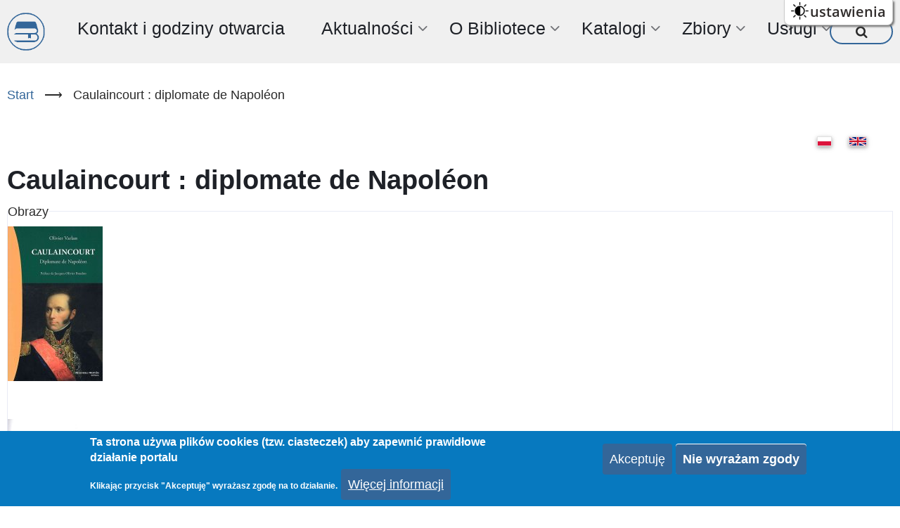

--- FILE ---
content_type: text/html; charset=UTF-8
request_url: https://www.bu.uni.wroc.pl/node/12502
body_size: 37123
content:

<!DOCTYPE html>
<html lang="pl" dir="ltr">
  <head>
    <meta charset="utf-8" />
<script async src="https://www.googletagmanager.com/gtag/js?id=G-PGLSCBRJEJ"></script>
<script>window.dataLayer = window.dataLayer || [];function gtag(){dataLayer.push(arguments)};gtag("js", new Date());gtag("set", "developer_id.dMDhkMT", true);gtag("config", "G-PGLSCBRJEJ", {"groups":"default","page_placeholder":"PLACEHOLDER_page_location","allow_ad_personalization_signals":false});</script>
<meta name="Generator" content="Drupal 10 (https://www.drupal.org)" />
<meta name="MobileOptimized" content="width" />
<meta name="HandheldFriendly" content="true" />
<meta name="viewport" content="width=device-width, initial-scale=1.0" />
<style>div#sliding-popup, div#sliding-popup .eu-cookie-withdraw-banner, .eu-cookie-withdraw-tab {background: #0779bf} div#sliding-popup.eu-cookie-withdraw-wrapper { background: transparent; } #sliding-popup h1, #sliding-popup h2, #sliding-popup h3, #sliding-popup p, #sliding-popup label, #sliding-popup div, .eu-cookie-compliance-more-button, .eu-cookie-compliance-secondary-button, .eu-cookie-withdraw-tab { color: #ffffff;} .eu-cookie-withdraw-tab { border-color: #ffffff;}</style>
<link rel="icon" href="/sites/default/files/buwr-blue.ico" type="image/vnd.microsoft.icon" />
<link rel="alternate" hreflang="pl" href="https://www.bu.uni.wroc.pl/node/12502" />
<link rel="canonical" href="https://www.bu.uni.wroc.pl/node/12502" />
<link rel="shortlink" href="https://www.bu.uni.wroc.pl/node/12502" />

    <title>Caulaincourt : diplomate de Napoléon | Biblioteka Uniwersytecka we Wrocławiu</title>
        <link rel="preload" as="font" href="/themes/contrib/vani/fonts/open-sans.woff2" type="font/woff2" crossorigin>
    <link rel="preload" as="font" href="/themes/contrib/vani/fonts/roboto.woff2" type="font/woff2" crossorigin>
    <link rel="preload" as="font" href="/themes/contrib/vani/fonts/roboto-bold.woff2" type="font/woff2" crossorigin>
        <link rel="stylesheet" media="all" href="/sites/default/files/css/css_xQmyPwmfhzMTpnj2IPbOCEoNpp9tynG6gZBH_1V4xbY.css?delta=0&amp;language=pl&amp;theme=vani&amp;include=[base64]" />
<link rel="stylesheet" media="all" href="https://use.fontawesome.com/releases/v6.4.0/css/all.css" />
<link rel="stylesheet" media="all" href="https://use.fontawesome.com/releases/v6.4.0/css/v4-shims.css" />
<link rel="stylesheet" media="all" href="/sites/default/files/css/css_K8zX0LlZcexKBNscn4NotODeLBi4NPdlJKLdcSvlJMg.css?delta=3&amp;language=pl&amp;theme=vani&amp;include=[base64]" />

    
<style>
@import "/themes/contrib/vani/css/menu_vani.css";
@import "/themes/contrib/vani/css/style_www_new.css";
@import "/themes/contrib/vani/css/naglowek.css";
@import "/themes/contrib/vani/css/tresc.css";
@import "/themes/contrib/vani/css/stopka.css";
@import "/themes/contrib/vani/css/pozostale_strony.css";
@import "/themes/contrib/vani/css/mniejsze_strony.css";
@import "/themes/contrib/vani/css/ebsco_style.css";

.highlighted.block-section {
    margin: inherit;
}

div#block-vani-ogloszenie {
    padding-top: 0;
}
</style>
  </head>
  <body class="site-page page-type-publikacja no-sidebar">
        <a href="#main-content" class="visually-hidden focusable">
      Przejdź do treści
    </a>
    <div class="flc-prefsEditor-separatedPanel fl-prefsEditor-separatedPanel">
  <!-- This is the div that will contain the Preference Editor component. -->
  <div class="flc-slidingPanel-panel flc-prefsEditor-iframe"></div>
  <!-- This div is for the sliding panel that shows and hides the Preference Editor controls. -->
  <div class="fl-panelBar">
    <span class="fl-prefsEditor-buttons">
      <button id="reset" class="flc-prefsEditor-reset fl-prefsEditor-reset"><span class="fl-icon-undo"></span> Reset</button>
      <button id="show-hide" class="flc-slidingPanel-toggleButton fl-prefsEditor-showHide"> Show/Hide</button>
    </span>
  </div>
</div>
<nav class="flc-toc-tocContainer"></nav>
      <div class="dialog-off-canvas-main-canvas" data-off-canvas-main-canvas>
    <header class="header">
  <div class="header-cicle header-cicle1"></div>
  <div class="header-cicle header-cicle3"></div>
  <div class="header-cicle header-cicle4"></div>
  <div class="header-cicle header-cicle6"></div>
  <div class="header-cicle header-cicle7"></div>
  <div class="header-cicle header-cicle8"></div>
  <div class="header-cicle header-cicle10"></div>
    <div class="container">
  <div class="header-main">
              <div class="header-main-right">
                  <div class="mobile-menu"><i class="icon-menu"></i></div>           <div class="primary-menu-wrapper">
            <div class="menu-wrap">
              <div class="close-mobile-menu">x</div>
                <div class="block-region region-primary-menu">
    <div id="block-logobuwrmini" class="block">
  
    
  <div class="block-content">
      
            <div class="field field--name-body field--type-text-with-summary field--label-hidden field-item"><div class="site-logo-buwr">
		<a href="/" title="Strona główna" rel= "home">
			<img src="/sites/default/files/images/buwr_theme/BUWr-blue.png" alt="BUWr">
		</a>
</div></div>
      
    </div>
</div> <!--/.block-content -->
<nav role="navigation" aria-labelledby="block-menuglownepl-2-menu" id="block-menuglownepl-2" class="block block-menu">
            
  <h2 class="visually-hidden block-title" id="block-menuglownepl-2-menu">Menu główne (PL)</h2>
  

        
              <ul class="menu">
                          <li class="menu-icon menu-icon-31116 menu-item menu-item-level-1">
                    <a href="/kontakt" data-drupal-link-system-path="node/4">Kontakt i godziny otwarcia</a>

                  </li>
                      <li class="menu-icon menu-icon-31121 menu-item menu-item-level-1 menu-item-has-children">
                    <span>Aktualności</span>

                                    <ul class="submenu">
                          <li class="menu-icon menu-icon-31117 menu-item menu-item-level-2">
                    <a href="/aktualnosci/sprawy-biezace" data-drupal-link-system-path="node/311">Sprawy bieżące</a>

                  </li>
                      <li class="menu-icon menu-icon-31197 menu-item menu-item-level-2">
                    <a href="/serwis-nowosci" data-drupal-link-system-path="serwis-nowosci">Serwis Nowości BUWr</a>

                  </li>
          </ul>
  
                  </li>
                      <li class="menu-icon menu-icon-25208 menu-item menu-item-level-1 menu-item-has-children">
                    <span title="O Bibliotece - Informacje ogólne">O Bibliotece</span>

                                    <ul class="submenu">
                          <li class="menu-icon menu-icon-31721 menu-item menu-item-level-2">
                    <a href="/o-bibliotece" data-drupal-link-system-path="node/225">Informacje ogólne</a>

                  </li>
                      <li class="menu-icon menu-icon-31757 menu-item menu-item-level-2">
                    <a href="/o-bibliotece/konferencje-i-wystawy" title="Konferencje i wystawy" data-drupal-link-system-path="node/13116">Konferencje i wystawy</a>

                  </li>
                      <li class="menu-icon menu-icon-25210 menu-item menu-item-level-2">
                    <a href="/o-bibliotece/organizacja-biblioteki-misja" title="Misja Biblioteki" data-drupal-link-system-path="node/241">Misja Biblioteki</a>

                  </li>
                      <li class="menu-icon menu-icon-25224 menu-item menu-item-level-2">
                    <a href="https://www.bu.uni.wroc.pl/o-bibliotece/struktura-organizacyjna" title="Struktura organizacyjna">Struktura organizacyjna</a>

                  </li>
                      <li class="menu-icon menu-icon-25209 menu-item menu-item-level-2">
                    <a href="https://www.bu.uni.wroc.pl/o-bibliotece/ksiazka-adresowa" title="Książka adresowa">Książka adresowa</a>

                  </li>
                      <li class="menu-icon menu-icon-25245 menu-item menu-item-level-2">
                    <a href="/o-bibliotece/rada-biblioteczna" title="Działalność Rady Bibliotecznej Uniwersytetu Wrocławskiego" data-drupal-link-system-path="node/248">Rada Biblioteczna</a>

                  </li>
                      <li class="menu-icon menu-icon-25242 menu-item menu-item-level-2">
                    <a href="/o-bibliotece/sprawozdania" title="Sprawozdania" data-drupal-link-system-path="node/2149">Sprawozdania</a>

                  </li>
                      <li class="menu-icon menu-icon-25263 menu-item menu-item-level-2">
                    <a href="/o-bibliotece/galeria-sponsorow" title="Galeria Darczyńców i Sponsorów" data-drupal-link-system-path="node/191">Galeria Darczyńców i Sponsorów</a>

                  </li>
                      <li class="menu-icon menu-icon-25230 menu-item menu-item-level-2">
                    <a href="/o-bibliotece/wspolpraca" title="Współpraca Biblioteki" data-drupal-link-system-path="node/243">Współpraca</a>

                  </li>
                      <li class="menu-icon menu-icon-25233 menu-item menu-item-level-2">
                    <a href="/o-bibliotece/projekty" title="Projekty" data-drupal-link-system-path="node/189">Projekty</a>

                  </li>
                      <li class="menu-icon menu-icon-31747 menu-item menu-item-level-2">
                    <a href="https://www.bu.uni.wroc.pl/buwrcrossing">buwrcrossing</a>

                  </li>
                      <li class="menu-icon menu-icon-25260 menu-item menu-item-level-2">
                    <a href="/o-bibliotece/galeria" title="Galeria zdjęć" data-drupal-link-system-path="node/247">Galeria zdjęć</a>

                  </li>
                      <li class="menu-icon menu-icon-25227 menu-item menu-item-level-2">
                    <a href="/o-bibliotece/historia" title="Historia Biblioteki" data-drupal-link-system-path="node/244">Historia</a>

                  </li>
                      <li class="menu-icon menu-icon-25254 menu-item menu-item-level-2">
                    <a href="/o-bibliotece/kalendarium" title="Kalendarium" data-drupal-link-system-path="node/245">Kalendarium</a>

                  </li>
                      <li class="menu-icon menu-icon-31225 menu-item menu-item-level-2">
                    <a href="/o-bibliotece/dfn" title="Dolnośląski Festiwal Nauki" data-drupal-link-system-path="node/272">Dolnośląski Festiwal Nauki</a>

                  </li>
                      <li class="menu-icon menu-icon-25257 menu-item menu-item-level-2">
                    <a href="/o-bibliotece/nowa-biblioteka" title="Nowa Biblioteka" data-drupal-link-system-path="node/246">Historia budowy nowego gmachu</a>

                  </li>
          </ul>
  
                  </li>
                      <li class="menu-icon menu-icon-25276 menu-item menu-item-level-1 menu-item-has-children">
                    <span title="Katalogi - Informacje ogólne">Katalogi</span>

                                    <ul class="submenu">
                          <li class="menu-icon menu-icon-31724 menu-item menu-item-level-2">
                    <a href="/katalogi" data-drupal-link-system-path="node/649">Informacje ogólne</a>

                  </li>
                      <li class="menu-icon menu-icon-25277 menu-item menu-item-level-2">
                    <a href="/katalogi/komputerowe" title="Katalogi komputerowe" data-drupal-link-system-path="node/337">Katalogi komputerowe</a>

                  </li>
                      <li class="menu-icon menu-icon-25282 menu-item menu-item-level-2">
                    <a href="/katalogi/zdigitalizowane" title="Katalogi zdigitalizowane" data-drupal-link-system-path="node/338">Katalogi zdigitalizowane</a>

                  </li>
                      <li class="menu-icon menu-icon-31768 menu-item menu-item-level-2">
                    <a href="/katalogi/zeskanowane-katalogi-kartkowe" title="Zbiory ogólne" data-drupal-link-system-path="node/13206">Zeskanowne katalogi kartkowe</a>

                  </li>
                      <li class="menu-icon menu-icon-25285 menu-item menu-item-level-2">
                    <a href="/katalogi/kartkowe" title="Katalogi kartkowe BUWr" data-drupal-link-system-path="node/339">Katalogi kartkowe</a>

                  </li>
                      <li class="menu-icon menu-icon-25288 menu-item menu-item-level-2">
                    <a href="/katalogi/oddzialow" title="Katalogi oddziałów zbiorów specjalnych" data-drupal-link-system-path="node/340">Katalogi oddziałów</a>

                  </li>
                      <li class="menu-icon menu-icon-25291 menu-item menu-item-level-2">
                    <a href="/katalogi/czyteln" title="Katalogi czytelń" data-drupal-link-system-path="node/614">Katalogi czytelń</a>

                  </li>
                      <li class="menu-icon menu-icon-25294 menu-item menu-item-level-2">
                    <a href="https://www.bu.uni.wroc.pl/katalogi/inne" title="Inne katalogi">Inne katalogi</a>

                  </li>
          </ul>
  
                  </li>
                      <li class="menu-icon menu-icon-25480 menu-item menu-item-level-1 menu-item-has-children">
                    <span title="Zbiory - Informacje ogólne">Zbiory</span>

                                    <ul class="submenu">
                          <li class="menu-icon menu-icon-31727 menu-item menu-item-level-2">
                    <a href="/zbiory" data-drupal-link-system-path="node/251">Informacje ogólne</a>

                  </li>
                      <li class="menu-icon menu-icon-25483 menu-item menu-item-level-2">
                    <a href="/zbiory/ogolne" title="Zbiory ogólne" data-drupal-link-system-path="node/252">Zbiory ogólne</a>

                  </li>
                      <li class="menu-icon menu-icon-25486 menu-item menu-item-level-2">
                    <a href="/zbiory/specjalne" title="Zbiory specjalne" data-drupal-link-system-path="node/253">Zbiory specjalne</a>

                  </li>
                      <li class="menu-icon menu-icon-25489 menu-item menu-item-level-2">
                    <a href="/zbiory/zabezpieczone" title="Zbiory zabezpieczone" data-drupal-link-system-path="node/254">Zbiory zabezpieczone</a>

                  </li>
                      <li class="menu-icon menu-icon-25492 menu-item menu-item-level-2">
                    <a href="https://www.bu.uni.wroc.pl/zbiory/biblioteki-specjalistyczne" title="Zbiory bibliotek specjalistycznych">Zbiory bibliotek specjalistycznych</a>

                  </li>
          </ul>
  
                  </li>
                      <li class="menu-icon menu-icon-25495 menu-item menu-item-level-1 menu-item-has-children">
                    <span title="Usługi - Informacje ogólne">Usługi</span>

                                    <ul class="submenu">
                          <li class="menu-icon menu-icon-25498 menu-item menu-item-level-2">
                    <a href="/uslugi/uslugi-biblioteczne" title="Usługi biblioteczne" data-drupal-link-system-path="node/275">Usługi biblioteczne</a>

                  </li>
                      <li class="menu-icon menu-icon-25501 menu-item menu-item-level-2">
                    <a href="/uslugi/uslugi-informacyjne" title="Usługi informacyjne" data-drupal-link-system-path="node/276">Usługi informacyjne</a>

                  </li>
                      <li class="menu-icon menu-icon-25504 menu-item menu-item-level-2">
                    <a href="/uslugi-reprograficzne" title="Usługi reprograficzne" data-drupal-link-system-path="node/336">Usługi reprograficzne</a>

                  </li>
                      <li class="menu-icon menu-icon-31737 menu-item menu-item-level-2">
                    <a href="/zaproponuj-zakup" data-drupal-link-system-path="node/12732">Zaproponuj zakup</a>

                  </li>
                      <li class="menu-icon menu-icon-25510 menu-item menu-item-level-2">
                    <a href="/konserwacja-zbiorow" title="Konserwacja zbiorów" data-drupal-link-system-path="node/278">Konserwacja zbiorów</a>

                  </li>
                      <li class="menu-icon menu-icon-30155 menu-item menu-item-level-2">
                    <a href="https://www.bu.uni.wroc.pl/uslugi/fumigacja-zbiorow" title="">Fumigacja zbiorów</a>

                  </li>
                      <li class="menu-icon menu-icon-25513 menu-item menu-item-level-2">
                    <a href="/dzialalnosc-dydaktyczna" title="Działalność dydaktyczna i szkoleniowa" data-drupal-link-system-path="node/279">Działalność dydaktyczna i szkoleniowa</a>

                  </li>
                      <li class="menu-icon menu-icon-25856 menu-item menu-item-level-2">
                    <a href="/cennik" title="Cennik" data-drupal-link-system-path="node/216">Cennik</a>

                  </li>
          </ul>
  
                  </li>
          </ul>
  


  </nav>

  </div>

            </div> <!-- /.menu-wrap -->
          </div> <!-- /.primary-menu-wrapper -->
                          <div class="full-page-search">
  <div class="search-icon">
    <i class="icon-search"></i>
  </div> <!--/.search icon -->
  <div class="search-box">
    <div class="search-box-close"></div>
    <div class="search-box-content">
        <div class="block-region region-search-box">
    <div class="search-block-form block" data-drupal-selector="search-block-form" id="block-vani-search" role="search">
  
      <h2 class="block-title">Szukaj</h2>
    
  <div class="block-content">
      <form action="/search/node" method="get" id="search-block-form" accept-charset="UTF-8">
  <div class="js-form-item form-item form-type-search js-form-type-search form-item-keys js-form-item-keys form-no-label">
      <label for="edit-keys" class="visually-hidden">Szukaj</label>
        <input title="Wprowadź słowa, które mają zostać wyszukane." data-drupal-selector="edit-keys" type="search" id="edit-keys" name="keys" value="" size="15" maxlength="128" class="form-search" />

        </div>
<div data-drupal-selector="edit-actions" class="form-actions js-form-wrapper form-wrapper" id="edit-actions"><input data-drupal-selector="edit-submit" type="submit" id="edit-submit" value="Szukaj" class="button js-form-submit form-submit" />
</div>

</form>

    </div>
</div> <!--/.block-content -->

  </div>

    </div>
    <div class="search-box-close"></div>
  </div> <!-- /.search-box -->
</div> <!--/.full-page-search -->
              </div> <!-- /.header-right -->
      </div><!-- /header-main -->
  </div><!-- /container -->
        </header>
<div id="main-wrapper" class="main-wrapper">
  <div class="container">
  <div class="main-container">
    <main id="main" class="page-content">
      <a id="main-content" tabindex="-1"></a>      <section id="content-top" class="content-top block-section">
    <div class="block-region region-content-top">
    <div id="block-vani-breadcrumbs" class="block">
  
    
  <div class="block-content">
        <nav class="breadcrumb" role="navigation" aria-labelledby="system-breadcrumb">
    <ol class="breadcrumb-items">
          <li class="breadcrumb-item">
                  <a href="/">Start</a> <span>&#x27F6;</span>
              </li>
          <li class="breadcrumb-item">
                  Caulaincourt : diplomate de Napoléon
              </li>
        </ol>
  </nav>

    </div>
</div> <!--/.block-content -->
<div class="language-switcher-language-url block" id="block-przelacznikwersjijezykowej-2" role="navigation">
  
    
  <div class="block-content">
      <ul class="links"><li hreflang="pl" data-drupal-link-system-path="node/12502" class="is-active" aria-current="page"><a href="/node/12502" class="language-link is-active" hreflang="pl" data-drupal-link-system-path="node/12502" aria-current="page">    <img class="language-icon image-field" src="/modules/contrib/languageicons/flags/pl.png" width="16" height="12" alt="Polish" title="Polish" loading="lazy" />

</a></li><li hreflang="en" data-drupal-link-system-path="node/12502"><a href="/en/node/12502" class="language-link" hreflang="en" data-drupal-link-system-path="node/12502">    <img class="language-icon image-field" src="/modules/contrib/languageicons/flags/en.png" width="16" height="12" alt="English" title="English" loading="lazy" />

</a></li></ul>
    </div>
</div> <!--/.block-content -->

  </div>

</section>
      <div class="node-content">
          <div class="block-region region-content">
    <div data-drupal-messages-fallback class="hidden"></div><div id="block-vani-tytulstrony" class="block">
  
    
  <div class="block-content">
      <div class="page-title-wrap">
  
      <h1 class="page-title"><span>Caulaincourt : diplomate de Napoléon</span>
</h1>
    
</div> <!--/.page-title-wrap -->

    </div>
</div> <!--/.block-content -->
<article data-history-node-id="12502" class="node node-view-mode-full">

  

  <div class="node-content">
    <fieldset class="group-obrazy field-group-fieldset js-form-item form-item js-form-wrapper form-wrapper">
      <legend>
    <span class="fieldset-legend">Obrazy</span>
  </legend>
  <div class="fieldset-wrapper">
                
            <div class="field field--name-field-okladka field--type-image field--label-hidden field-item">
<a href="https://www.bu.uni.wroc.pl/sites/default/files/styles/oryginal/public/11-ok.jpg?itok=yBp3rCz6" aria-label="{&quot;alt&quot;:&quot;&quot;}" role="button"  title="Caulaincourt : diplomate de Napoléon" data-colorbox-gallery="gallery-publikacja-12502-Mcpfbb9GWgc" class="colorbox" aria-controls="colorbox-aGSNPG8fvec" data-cbox-img-attrs="{&quot;alt&quot;:&quot;&quot;}"><img id="colorbox-aGSNPG8fvec" src="/sites/default/files/styles/medium/public/11-ok.jpg?itok=xRclZqmh" width="135" height="220" alt="" loading="lazy" class="image-field" />

</a>
</div>
      
            <div class="field field--name-field-karta-tytulowa field--type-image field--label-hidden field-item">
<a href="https://www.bu.uni.wroc.pl/sites/default/files/styles/oryginal/public/11-st.jpg?itok=6voGyP54" aria-label="{&quot;alt&quot;:&quot;&quot;}" role="button"  title="Caulaincourt : diplomate de Napoléon" data-colorbox-gallery="gallery-publikacja-12502-Mcpfbb9GWgc" class="colorbox" aria-controls="colorbox-6o2BNrz1DNs" data-cbox-img-attrs="{&quot;alt&quot;:&quot;&quot;}"><img id="colorbox-6o2BNrz1DNs" src="/sites/default/files/styles/medium/public/11-st.jpg?itok=pg7WVD7B" width="130" height="220" alt="" loading="lazy" class="image-field" />

</a>
</div>
      
          </div>
</fieldset>

  <div class="field field--name-field-autor field--type-string field--label-inline">
    <div class="field__label">Autor</div>
              <div class="field-item">Olivier Varlan</div>
          </div>

  <div class="field field--name-field-miejsce-wydania field--type-string field--label-inline">
    <div class="field__label">Miejsce wydania</div>
              <div class="field-item">Paris</div>
          </div>
<div class="node-taxonomy-container">
      <h3 class="term-title"><i class="icon-hashtag theme-color"></i> Wydawca</h3>
    <ul class="taxonomy-terms">
          <li class="taxonomy-term"><a href="/taxonomy/term/1255" hreflang="pl">Nouveau Monde éditions</a></li>
      </ul>
</div> <!--/.node-taxonomy-container -->

  <div class="field field--name-field-rok-wydania field--type-decimal field--label-inline">
    <div class="field__label">Rok wydania</div>
              <div class="field-item">2018</div>
          </div>
<div class="node-taxonomy-container">
      <h3 class="term-title"><i class="icon-hashtag theme-color"></i> Lokalizacja</h3>
    <ul class="taxonomy-terms">
          <li class="taxonomy-term"><a href="/taxonomy/term/52" hreflang="pl">Biblioteka Uniwersytecka</a></li>
      </ul>
</div> <!--/.node-taxonomy-container -->

  <div class="field field--name-field-spis-tresci field--type-text-long field--label-above">
    <div class="field__label">Spis treści</div>
              <div class="field-item"><p><a href="/sites/default/files/images/serwis_nowosci/2022/01-stycze%C5%84/11-opis.pdf">Spis treści</a></p>
</div>
          </div>

  </div>
</article>

  </div>

      </div>
          </main>
          </div>   </div> </div><!-- Start: Footer -->
<!-- /footer-top -->
<footer class="footer">
   
      <section id="footer-bottom">
      <div class="footer-bottom container block-section">
          <div class="block-region region-footer-bottom">
    <div id="block-vani-waznelinkinadstopka" class="block">
  
    
  <div class="block-content">
      
            <div class="field field--name-body field--type-text-with-summary field--label-hidden field-item"><br><p style="text-align: center; color: #909090;"><a href="/uslugi-online-pytanie-do-bibliotekarza">Zapytaj bibliotekarza</a></p><p style="text-align: center; color: #909090;"><a href="/polityka-prywatnosci">Polityka prywatności</a></p><p style="text-align: center; color: #909090;"><a href="/deklaracja-dostepnosci">Deklaracja dostępności</a></p></div>
      
    </div>
</div> <!--/.block-content -->
<div id="block-prawaautorskie" class="block">
  
    
  <div class="block-content">
      
            <div class="field field--name-body field--type-text-with-summary field--label-hidden field-item"><p style="text-align: center;">Ikony wykorzystywane na stronie pochodzą z <a href="https://www.flaticon.com/">www.flaticon.com</a>.</p></div>
      
    </div>
</div> <!--/.block-content -->
<div id="block-stopkaplende-2" class="block">
  
    
  <div class="block-content">
      
            <div class="field field--name-body field--type-text-with-summary field--label-hidden field-item"><div style="margin: 1.2em">

<div style="float: left">
<p>
Biblioteka Uniwersytecka we Wrocławiu<br>
ul. Fryderyka Joliot-Curie 12<br>
50-383 Wrocław<br>
Punkt informacyjny:<br> tel. +48 71 375 76 24 lub tel. +48 71 375 75 96, email: <span class="spamspan"><span class="u">oin.bu</span>[w]<span class="d">uwr.edu.pl</span><span class="t"> (oin[dot]bu[at]uwr[dot]edu[dot]pl)</span></span><br>
Sekretariat:<br>  tel. +48 71 346 31 20, email: <span class="spamspan"><span class="u">bu</span>[w]<span class="d">uwr.edu.pl</span><span class="t"> (bu[at]uwr[dot]edu[dot]pl)</span></span>
</p>
</div>
<div style="height: 50px; float: right; display: flex;">
<a href="/e-zrodla/impact" title="BUWr jest członkiem Centrum Kompetencji IMACT">
  <img style="height: 36px; padding: 0 8px" src="/sites/default/files/images/logo-bw-impact.png" alt="impact">
</a>
<a href="http://www.cerl.org" title="BUWr. jest członkiem Konsorcjum CERL">
  <img style="height: 36px; padding: 0 8px" src="/sites/default/files/images/logo-bw-cerl.png" alt="cerl">
</a>
<a href="http://www.ifla.org" title="BUWr. jest członkiem IFLA">
  <img style="height: 36px; padding: 0 8px" src="/sites/default/files/images/logo-bw-ifla.png" alt="ifla">
</a>
<a href="http://www.iaml.pl/IAML_Polska.html" title="BUWr. jest członkiem IAML">
  <img style="height: 36px; padding: 0 8px" src="/sites/default/files/images/logo-bw-iaml.png" alt="iaml">
</a>

<a href="/glam" title="BUWr. jest współzałożycielem oraz członkiem regionalnego GLAM">
  <img style="height: 36px; padding: 0 8px" src="/sites/default/files/images/logo-glam-grey.png" alt="glam">
</a>

</div></div></div>
      
    </div>
</div> <!--/.block-content -->

  </div>

      </div> <!-- /.container -->
    </section>
  <!-- /footer-bottom -->

   <section id="footer-bottom-last">
    <div class="container">
    <div class="footer-bottom-last">
                <div class="copyright">
            &copy; 2026 Biblioteka Uniwersytecka we Wrocławiu, All rights reserved.
          </div>
                    <div class="footer-social-icons">
          <ul class="social-icons">
      <li><a href="https://www.facebook.com/BCUWr" target="_blank"><i class="icon-facebook"></i></a></li>
        <li><a href="https://twitter.com/bcuwr" target="_blank"><i class="icon-twitter"></i></a></li>
        <li><a href="https://www.instagram.com/biblioteka_uwr" target="_blank"><i class="icon-instagram"></i></a></li>
        <li><a href="https://in.linkedin.com/company/google" target="_blank"><i class="icon-linkedin"></i></a></li>
        <li><a href="https://www.youtube.com/channel/UCTrfRjt8G2e6Xd4HCA9jltg" target="_blank"><i class="icon-youtube"></i></a></li>
        <li><a href="https://vimeo.com/" target="_blank"><i class="icon-vimeo"></i></a></li>
        <li><a href="https://telegram.org/" target="_blank"><i class="icon-telegram"></i></a></li>
        <li><a href="https://web.whatsapp.com/" target="_blank"><i class="icon-whatsapp"></i></a></li>
        <li><a href="https://github.com/" target="_blank"><i class="icon-github"></i></a></li>
    </ul>
        </div>
            </div> <!--/.social icons -->
    </div> <!-- /.container -->
    </div> <!-- /.container -->
  </section> <!-- /footer-bottom-last -->
   <!-- end condition if copyright or social icons -->
</footer>
<div class="scrolltop"><div class="scrolltop-icon">&#x2191;</div></div>
<!-- End: Footer -->

  </div>

    
          
        <script type="application/json" data-drupal-selector="drupal-settings-json">{"path":{"baseUrl":"\/","pathPrefix":"","currentPath":"node\/12502","currentPathIsAdmin":false,"isFront":false,"currentLanguage":"pl"},"pluralDelimiter":"\u0003","suppressDeprecationErrors":true,"ajaxPageState":{"libraries":"[base64]","theme":"vani","theme_token":null},"ajaxTrustedUrl":{"\/search\/node":true},"colorbox":{"transition":"elastic","speed":350,"opacity":0.85,"slideshow":false,"slideshowAuto":true,"slideshowSpeed":2500,"slideshowStart":"start slideshow","slideshowStop":"stop slideshow","current":"{current} z {total}","previous":"\u00ab Poprzednie","next":"Nast\u0119pne \u00bb","close":"Zamknij","overlayClose":true,"returnFocus":true,"maxWidth":"98%","maxHeight":"98%","initialWidth":"300","initialHeight":"250","fixed":true,"scrolling":true,"mobiledetect":true,"mobiledevicewidth":"480px"},"google_analytics":{"account":"G-PGLSCBRJEJ","trackOutbound":true,"trackMailto":true,"trackTel":true,"trackDownload":true,"trackDownloadExtensions":"7z|aac|arc|arj|asf|asx|avi|bin|csv|doc(x|m)?|dot(x|m)?|exe|flv|gif|gz|gzip|hqx|jar|jpe?g|js|mp(2|3|4|e?g)|mov(ie)?|msi|msp|pdf|phps|png|ppt(x|m)?|pot(x|m)?|pps(x|m)?|ppam|sld(x|m)?|thmx|qtm?|ra(m|r)?|sea|sit|tar|tgz|torrent|txt|wav|wma|wmv|wpd|xls(x|m|b)?|xlt(x|m)|xlam|xml|z|zip","trackColorbox":true},"eu_cookie_compliance":{"cookie_policy_version":"1.0.0","popup_enabled":true,"popup_agreed_enabled":false,"popup_hide_agreed":false,"popup_clicking_confirmation":false,"popup_scrolling_confirmation":false,"popup_html_info":"\u003Cdiv aria-labelledby=\u0022popup-text\u0022  class=\u0022eu-cookie-compliance-banner eu-cookie-compliance-banner-info eu-cookie-compliance-banner--opt-in\u0022\u003E\n  \u003Cdiv class=\u0022popup-content info eu-cookie-compliance-content\u0022\u003E\n        \u003Cdiv id=\u0022popup-text\u0022 class=\u0022eu-cookie-compliance-message\u0022 role=\u0022document\u0022\u003E\n      \u003Ch2\u003ETa strona u\u017cywa plik\u00f3w cookies (tzw. ciasteczek) aby zapewni\u0107 prawid\u0142owe dzia\u0142anie portalu\u003C\/h2\u003E\u003Cp\u003EKlikaj\u0105c przycisk \u0022Akceptuj\u0119\u0022 wyra\u017casz zgod\u0119 na to dzia\u0142anie.\u003C\/p\u003E\n              \u003Cbutton type=\u0022button\u0022 class=\u0022find-more-button eu-cookie-compliance-more-button\u0022\u003EWi\u0119cej informacji\u003C\/button\u003E\n          \u003C\/div\u003E\n\n    \n    \u003Cdiv id=\u0022popup-buttons\u0022 class=\u0022eu-cookie-compliance-buttons\u0022\u003E\n            \u003Cbutton type=\u0022button\u0022 class=\u0022agree-button eu-cookie-compliance-secondary-button button button--small\u0022\u003EAkceptuj\u0119\u003C\/button\u003E\n              \u003Cbutton type=\u0022button\u0022 class=\u0022decline-button eu-cookie-compliance-default-button button button--small button--primary\u0022\u003ENie wyra\u017cam zgody\u003C\/button\u003E\n          \u003C\/div\u003E\n  \u003C\/div\u003E\n\u003C\/div\u003E","use_mobile_message":false,"mobile_popup_html_info":"\u003Cdiv aria-labelledby=\u0022popup-text\u0022  class=\u0022eu-cookie-compliance-banner eu-cookie-compliance-banner-info eu-cookie-compliance-banner--opt-in\u0022\u003E\n  \u003Cdiv class=\u0022popup-content info eu-cookie-compliance-content\u0022\u003E\n        \u003Cdiv id=\u0022popup-text\u0022 class=\u0022eu-cookie-compliance-message\u0022 role=\u0022document\u0022\u003E\n      \n              \u003Cbutton type=\u0022button\u0022 class=\u0022find-more-button eu-cookie-compliance-more-button\u0022\u003EWi\u0119cej informacji\u003C\/button\u003E\n          \u003C\/div\u003E\n\n    \n    \u003Cdiv id=\u0022popup-buttons\u0022 class=\u0022eu-cookie-compliance-buttons\u0022\u003E\n            \u003Cbutton type=\u0022button\u0022 class=\u0022agree-button eu-cookie-compliance-secondary-button button button--small\u0022\u003EAkceptuj\u0119\u003C\/button\u003E\n              \u003Cbutton type=\u0022button\u0022 class=\u0022decline-button eu-cookie-compliance-default-button button button--small button--primary\u0022\u003ENie wyra\u017cam zgody\u003C\/button\u003E\n          \u003C\/div\u003E\n  \u003C\/div\u003E\n\u003C\/div\u003E","mobile_breakpoint":768,"popup_html_agreed":false,"popup_use_bare_css":false,"popup_height":"auto","popup_width":"100%","popup_delay":1000,"popup_link":"\/polityka-prywatnosci","popup_link_new_window":true,"popup_position":false,"fixed_top_position":true,"popup_language":"pl","store_consent":false,"better_support_for_screen_readers":false,"cookie_name":"","reload_page":false,"domain":"","domain_all_sites":false,"popup_eu_only":false,"popup_eu_only_js":false,"cookie_lifetime":100,"cookie_session":0,"set_cookie_session_zero_on_disagree":0,"disagree_do_not_show_popup":false,"method":"opt_in","automatic_cookies_removal":true,"allowed_cookies":"","withdraw_markup":"\u003Cbutton type=\u0022button\u0022 class=\u0022eu-cookie-withdraw-tab\u0022\u003EPrivacy settings\u003C\/button\u003E\n\u003Cdiv aria-labelledby=\u0022popup-text\u0022 class=\u0022eu-cookie-withdraw-banner\u0022\u003E\n  \u003Cdiv class=\u0022popup-content info eu-cookie-compliance-content\u0022\u003E\n    \u003Cdiv id=\u0022popup-text\u0022 class=\u0022eu-cookie-compliance-message\u0022 role=\u0022document\u0022\u003E\n      \u003Ch2\u003EWe use cookies on this site to enhance your user experience\u003C\/h2\u003E\u003Cp\u003EYou have given your consent for us to set cookies.\u003C\/p\u003E\n    \u003C\/div\u003E\n    \u003Cdiv id=\u0022popup-buttons\u0022 class=\u0022eu-cookie-compliance-buttons\u0022\u003E\n      \u003Cbutton type=\u0022button\u0022 class=\u0022eu-cookie-withdraw-button  button button--small button--primary\u0022\u003EWithdraw consent\u003C\/button\u003E\n    \u003C\/div\u003E\n  \u003C\/div\u003E\n\u003C\/div\u003E","withdraw_enabled":false,"reload_options":0,"reload_routes_list":"","withdraw_button_on_info_popup":false,"cookie_categories":[],"cookie_categories_details":[],"enable_save_preferences_button":true,"cookie_value_disagreed":"0","cookie_value_agreed_show_thank_you":"1","cookie_value_agreed":"2","containing_element":"body","settings_tab_enabled":false,"olivero_primary_button_classes":" button button--small button--primary","olivero_secondary_button_classes":" button button--small","close_button_action":"close_banner","open_by_default":true,"modules_allow_popup":true,"hide_the_banner":false,"geoip_match":true,"unverified_scripts":["\/"]},"field_group":{"fieldset":{"mode":"default","context":"view","settings":{"classes":"group-obrazy field-group-fieldset","id":"","description":"","formatter":"collapsible"}}},"modulePath":"\/modules\/contrib\/fluidui","user":{"uid":0,"permissionsHash":"3348cb8a1275b9470692ce433f5b5b593aa6f610321b2989d3e2a482492b7794"}}</script>
<script src="/sites/default/files/js/js_LJxF3F68DC9R8ooYpyf1Lk-rEBMpVYQNaTNekyHgTu8.js?scope=footer&amp;delta=0&amp;language=pl&amp;theme=vani&amp;include=eJxtjFEKAjEMRC9UzZFKNk1rME3KthW9vf1YEFc_hse8gSFX3zd_QuKMU0egQ0QxFWM49c-ujgm-WuAZyf0uvFCbChox_JMh65Q0BQ5exfLs4vYzjBtXDsW9KEc01NcQ6nAWoTesKwa-rSfCweGBJlDUN9RLp13a6G8_mF5m"></script>

  </body>
</html>


--- FILE ---
content_type: text/css
request_url: https://www.bu.uni.wroc.pl/themes/contrib/vani/css/menu_vani.css
body_size: 3601
content:
.header-main-right {
    display: flex;
    width: 100% !important;
    justify-content: space-around;
}

/*przycisk menu*/
.search-icon, .mobile-menu {
    width: 5rem;
    border-radius: 2rem;
}

@media only screen and (min-width: 769px) {
    /* sticky menu */
    .site-page header {
        position: fixed;
        top: 0px;
        z-index: 10;
        /*cień aktywowany dynamicznie w vani.js*/
        /*box-shadow: rgb(0 0 0 / 18%) 0px 6px 12px;*/
    }	

    .site-page #main-wrapper {
        margin-top: 80px;
    }	
		
    /*wyłaczenie pogrubienia i zmiana wielkości czcionki*/
    .ul.main-menu, .region-primary-menu .menu {
        font-size: 1.2rem;
        font-weight: normal;
    }

    /*rozsunięcie menu*/
    ul.main-menu > li, .region-primary-menu .menu > li {
        margin-left: 2.5rem;
    }

    /*zamiana + na v*/
    .menu-item-has-children::after {
        content: "\f078";
        font-family: 'FontAwesome';
        opacity: 0.6;
        font-size: 0.8rem;
        top: 15px;
    }

    /*wyłączenie podkreśleń*/
    ul.main-menu > li a::after, .region-primary-menu .menu > li a::after {
        content: none;
    }
    .site-page .menu a:hover {
        text-decoration: none;
    }

    /*wyświetlenie w tabelce i  zmiana kolorów*/
    .site-page header.header {
        background: #f0f0f0;
    }
		
    /* cień pod menu */
    .menu-item-has-children:hover .submenu {
        box-shadow: 0 6px 12px rgb(0 0 0 / 18%);
    }

    li.expanded:hover ul.submenu, li.collapsed:hover ul.submenu, li.expanded:active ul.submenu, .menu-item-has-children:hover .submenu {
        display: table;
        width: 42rem;
        margin-left: -16rem;
        /*background: #ebebeb;*/
        background: #fefefe;
    }

    ul.main-menu ul.submenu li, .region-primary-menu .menu .submenu li, ul.main-menu ul.submenu, .region-primary-menu .menu .submenu {
        /*background: #ebebeb;*/
        background: #fefefe;
        border-bottom: inherit;
    }

    ul.main-menu ul.submenu li, .region-primary-menu .menu .submenu li {
        width: 14rem;
        font-size: 1rem;
        font-weight: normal;
    }

    /*menu na innych stronach*/
    .site-page .header-main-right {
        z-index: 2;
        justify-content: inherit;
    }
    
    .site-page .block-region.region-primary-menu {
        display: flex;
    }

    .site-page #block-logobuwrmini img {
        width: 3rem;
    }
}

@media only screen and (max-width: 1366px){
    ul.main-menu ul.submenu, .region-primary-menu .menu .submenu {
        margin-left: -5rem;
        width: inherit;
    }
}

@media only screen and (max-width: 768px){
    /*ustawienie =*/
    .header-main-right {
        padding-right: 1rem;
        z-index: 7000;
        justify-content: flex-end !important;
    }

    /*ustawienie x*/
    .close-mobile-menu {
        align-content: space-between;
        right: 1rem;
    }

    /*przesunięcie w dół menu aby x był lepiej widoczny*/
    ul.main-menu, .region-primary-menu .menu {
        padding-top: 1.5rem;
    }

    /*wyłączenie kolorów*/
    ul.main-menu ul.submenu li, .region-primary-menu .menu .submenu li, ul.main-menu ul.submenu, .region-primary-menu .menu .submenu {
        background: inherit;
    }

    /*wielkość obrazka*/
    #block-logobuwrmini img {
        height: 4rem;
    }

    /*pozycja*/
    ul.main-menu ul.submenu, .region-primary-menu .menu .submenu {
        margin-left: inherit;
    }
}

--- FILE ---
content_type: text/css
request_url: https://www.bu.uni.wroc.pl/themes/contrib/vani/css/style_www_new.css
body_size: 2130
content:
/*Zmienione style*/
:root {
    --header-block-bg: #f2f4fe;
    /*--content-bg: #f2f4ff;*/
    --content-bg: #fefefe;
    --content-border-color: #ced1e4;
    --footer-bg: #232733;
    --footer-color: #919296;
    --footer-border-color: #373b48;
    --text-color: #2a2a2a;
    --bold-color: #1e2127;
    --border-color: #e9ebf5;
    --theme-color: /*tomato*/ #336699;
    --theme-color-two: /*#302e44*/ #336699;
    --font-content: /*'Open Sans'*/ 'Didact Gothic', sans-serif;
    --font-heading: /*'Roboto'*/ 'Didact Gothic', sans-serif;
}

.container{
    max-width: 1280px;  
}

.header-top-blocks {
    background: inherit;
}

.header-cicle { 
    display: none;
}

/*Napisy na głównej stronie*/
.homepage .main-wrapper h2 {
    font-size: 1.4rem;
    /*font-family: 'OpenSans';*/
    font-weight: 500;
    color: var(--theme-color);
    margin-bottom: 1rem;
    border-bottom: 2px solid var(--theme-color);
}

.homepage a {
    color: inherit;
}

/*PRZYCISKI*/
.js-pager__items a,
.more-link a {
    position: relative;
    border: 2px solid var(--theme-color);
    border-radius: 2rem;
    padding: 0.4rem 0.8rem;
    -webkit-transition: all 0.4s ease-in-out;
    transition: all 0.4s ease-in-out;
}

.js-pager__items a:hover,
.more-link a:hover {
    color: var(--theme-color);
    padding: 0.4rem 3rem 0.4rem 0.8rem;
}

.js-pager__items a:hover::after,
.more-link a:hover::after {
    width: 2rem;
}

.js-pager__items a::after,
.more-link a::after {
    content: '';
    position: absolute;
    top: 50%;
    right: 10px;
    height: 2px;
    width: 0;
    background: var(--theme-color);
    -webkit-transition: all 0.4s ease-in-out;
    transition: all 0.4s ease-in-out;
}

/*WIDEO*/
iframe {
    display: block;
    margin: 0 auto;
}

/*Tabela zapisów do bibliotek*/
table.zapisy-do-bibliotek td {
    vertical-align: top;	
}

table.zapisy-do-bibliotek img {
    top: 40px;
}

@media only screen and (max-width: 600px){
  iframe {
    display: block;
    margin: 0 auto;
    width: 300px;
    height: 210px;
  }
}


--- FILE ---
content_type: text/css
request_url: https://www.bu.uni.wroc.pl/themes/contrib/vani/css/naglowek.css
body_size: 1633
content:
.header-top-blocks {
    background-color: var(--theme-color);
}

.header-block-container {
    display: block;
    padding: inherit;
}

@media (min-width: 768px){
    .header-block {
        max-width: 100%;
    }
}

#naglowek {
    display: flex;
    flex-wrap: wrap;
    justify-content: space-between;
    padding-top: 0.5rem;
    padding-bottom: 0.5rem;
}

/*LOGOWNIE, ZMIANA JEZYKOW*/
#flagi {
    min-width: 7rem;
    padding-top: inherit;
}

#language li {
    list-style: none;
    display: inline-block;
    padding-right: 0.5rem;
}

#language ul {
    padding: inherit;
}

.buwr-login a {
    color: #f5f5f5;
}

/*LOGO BUWR*/
#block-naglowek img {
    max-height: 74px;
    margin-top: 0.2rem;
    margin-bottom: 0.5rem;
}

.site-name-logo a {
    display: flex;
}

.site-logo {
    padding-right: 0.5rem;
}

.site-name {
    color: #f5f5f5;
    font-weight: normal;
    text-transform: none;
    font-size: 1.6rem;
    max-width: 25rem;
    line-height: 1.6rem;
}

/*informacje ogolne*/
#informacje-ogolne {
    display: flex;
    flex-wrap: wrap;
    justify-content: space-between;
}

#informacje-ogolne .border-around {
    margin-bottom: 0.5rem;
    border: 2px solid #709ecb;
    border-radius: 2rem;
}

#informacje-ogolne a {
    color: #f5f5f5;
    display: flex;
    align-items: center;
    line-height: 1.3rem;
    margin: 0.5rem 0.9rem;
    text-align:center;
}

#informacje-ogolne img {
    margin-right: 0.5rem;
    max-height:44px
}

/*ustawinia -  kontrast*/
.flc-prefsEditor-separatedPanel {
    height: 0;
}

--- FILE ---
content_type: text/css
request_url: https://www.bu.uni.wroc.pl/themes/contrib/vani/css/mniejsze_strony.css
body_size: 2600
content:
@media only screen and (max-width: 1280px) {
    .header-main li {
        font-size: 1.4rem;
    }
}

@media only screen and (max-width: 1024px) {
    #block-multiwyszukiwarka, 
    #block-jednostkibiblioteczne-2, 
    #block-jednostkibibliotecznede-2, 
    #block-jednostkibibliotecznee-2,
    #block-views-block-publikacje-okladki2-block-1-2,
    #block-views-block-aktualnosci-block-1-2,
    .homepage #block-views-block-wystawa-block-1-2 {
        flex: 1 1 100%;
    } 

    #block-views-block-wystawa-block-1-2 h2 {
        width: auto;
    }

    .node-view-mode-teaser {
        padding-top: 0rem;
    }
}

@media only screen and (max-width: 955px) {
    #site-name-logo img {
        max-width: 100%;
    }

    #uwr-logo {
        display: none;
    }
}

@media only screen and (max-width: 768px){
    .decline-button.eu-cookie-compliance-default-button.button.button--small.button--primary {
        text-shadow: inherit;
    } 

    #informacje-ogolne span {
        width: 45%;
    }

    #linkidoserwisow,
    #menupiktograficzne,
    #uslugi {
        flex-wrap: wrap;
    }

    #linkidoserwisow span, 
    #menupiktograficzne span,
    #uslugi span {
        flex: 1 2 34%;
    }

    #linkidoserwisow a,
    #menupiktograficzne a,
    #uslugi a {
        text-align: inherit; 
        flex-wrap: inherit; 
        justify-content: inherit;
    }
}

@media only screen and (max-width: 480px){
    #site-name-logo img {
        margin-bottom: 0.5rem;
    }

    #informacje-ogolne span {
        width: 100%;
    }

    input.textField {
        width: 75% !important;
    }

    input.searchbox-submit {
        width: 25%;
    }

    .tabGeneral p:nth-child(3) {
        margin-top: 3rem !important;
    }

    #block-multiwyszukiwarka ul.tabs {
        flex-wrap: wrap;
        box-shadow: none;
    }

    #block-stopkaplende img {
        margin-top: 1rem;
    }

    #main-wrapper p {
        margin-left: 0.5rem !important;
    }

    .flc-prefsEditor-separatedPanel {
        position: relative;
        height: auto;
    }

    .node-content input[type="text"], 
    .node-content input[type="email"], 
    .node-content input[type="url"], 
    .node-content input[type="password"], 
    .node-content input[type="search"], 
    .node-content input[type="tel"],
    textarea {
        border: 2px solid var(--theme-color);
    }
}

@media only screen and (max-width: 370px) {  
    .homepage #main-wrapper p {
        margin-top: 3rem !important;
    }
}

--- FILE ---
content_type: text/css
request_url: https://www.bu.uni.wroc.pl/themes/contrib/vani/css/ebsco_style.css
body_size: 2437
content:
.tabGeneral {
  	/*font-family: Century Gothic,CenturyGothic,AppleGothic;
	font-family: "Didact Gothic", "AppleGothic";
	font-size: 16px;*/
	border: none;
	padding: 0 15px;
	margin: auto;
	background-color: transparent;
	/*position: absolute;
	top: 100px; */
	padding: 0 1em 0 0;
	left: 0;
	right: 0;
}

.main-content {
    float: left;
    width: 100%;
}

.main-content-en {
    float: left;
    width: 100%;
}

ul.tabs {
	padding: 3px 0;
	margin:0;
	list-style-type: none;
	text-align: left; /*set to left, center, or right to align the tabs as desired*/
	display: flex;
	flex-wrap: wrap;
}

ul.tabs li
{
	margin: 0;
	margin-right: 0px; /*distance between tabs*/
	cursor: pointer;
}

ul.tabs li a /*TAB*/
{
	font-weight: bold;
	letter-spacing: 2px;
	text-decoration: none;
	position: relative;
  	padding: 5px 15px;
	border-radius: 2rem;
	border: 2px  solid #f5f5f500;
	background-color: inherit;
	color: #111;
	text-decoration-style: solid;
	outline: none;
}


ul.tabs li.selected a, ul.tabs li.selected a:hover, ul.tabs li a:hover /*ACTIVE TAB*/
{
	text-decoration: none;
	position: relative;
	padding: 5px 15px;
	border-radius: 2rem;
  	border: 2px solid var(--theme-color);
	background-color: inherit;
	color: #111;
	text-decoration-style: solid;
	outline: none;
}

.tabGeneral input, .tabGeneral select {
	box-sizing: border-box;
	/*height: 30px;
  	font-family: Century Gothic,CenturyGothic,AppleGothic;
	font-family: "Didact Gothic", "AppleGothic";*/
	display: inline-block;
	/*font-size: 16px;
	e-start-beta 
	font-weight: 500;*/
	border: none;
}

.tabGeneral select {
	background: whitesmoke;
	border: 1px solid #ebebeb;
	padding-left: 3px;
}

input.textField {
    width: 85%;
	padding: 8px 15px;
	height: 2.25rem;
	margin-top: 0.4rem;
	border-radius: 2rem 0 0 2rem;
	border: 2px solid var(--theme-color);
}

input.textField:focus {
	outline: none;
}

.search-scope {
	width: 30%;
}

.searchbox-submit {
	/*background-color: #206fbf;*/
	border-radius: 0 2rem 2rem 0;
	border: none;
	color: #ffffff;
	/*padding: 0 10px !important;
	font-weight: bold;
	font-size: 16px;*/
 	width: 15%;
}

@media(max-width: 800px) {
    .side-content span {
        padding-left: 35px;
    }
}

@media(max-width: 480px) {
	input.textField {
		width: 75%;
	}

	#block-multiwyszukiwarka p {
		padding-top: 2rem;
	}
}

--- FILE ---
content_type: text/javascript
request_url: https://www.bu.uni.wroc.pl/sites/default/files/js/js_LJxF3F68DC9R8ooYpyf1Lk-rEBMpVYQNaTNekyHgTu8.js?scope=footer&delta=0&language=pl&theme=vani&include=eJxtjFEKAjEMRC9UzZFKNk1rME3KthW9vf1YEFc_hse8gSFX3zd_QuKMU0egQ0QxFWM49c-ujgm-WuAZyf0uvFCbChox_JMh65Q0BQ5exfLs4vYzjBtXDsW9KEc01NcQ6nAWoTesKwa-rSfCweGBJlDUN9RLp13a6G8_mF5m
body_size: 194951
content:
/* @license MIT https://raw.githubusercontent.com/jquery/jquery/3.7.1/LICENSE.txt */
/*! jQuery v3.7.1 | (c) OpenJS Foundation and other contributors | jquery.org/license */
!function(e,t){"use strict";"object"==typeof module&&"object"==typeof module.exports?module.exports=e.document?t(e,!0):function(e){if(!e.document)throw new Error("jQuery requires a window with a document");return t(e)}:t(e)}("undefined"!=typeof window?window:this,function(ie,e){"use strict";var oe=[],r=Object.getPrototypeOf,ae=oe.slice,g=oe.flat?function(e){return oe.flat.call(e)}:function(e){return oe.concat.apply([],e)},s=oe.push,se=oe.indexOf,n={},i=n.toString,ue=n.hasOwnProperty,o=ue.toString,a=o.call(Object),le={},v=function(e){return"function"==typeof e&&"number"!=typeof e.nodeType&&"function"!=typeof e.item},y=function(e){return null!=e&&e===e.window},C=ie.document,u={type:!0,src:!0,nonce:!0,noModule:!0};function m(e,t,n){var r,i,o=(n=n||C).createElement("script");if(o.text=e,t)for(r in u)(i=t[r]||t.getAttribute&&t.getAttribute(r))&&o.setAttribute(r,i);n.head.appendChild(o).parentNode.removeChild(o)}function x(e){return null==e?e+"":"object"==typeof e||"function"==typeof e?n[i.call(e)]||"object":typeof e}var t="3.7.1",l=/HTML$/i,ce=function(e,t){return new ce.fn.init(e,t)};function c(e){var t=!!e&&"length"in e&&e.length,n=x(e);return!v(e)&&!y(e)&&("array"===n||0===t||"number"==typeof t&&0<t&&t-1 in e)}function fe(e,t){return e.nodeName&&e.nodeName.toLowerCase()===t.toLowerCase()}ce.fn=ce.prototype={jquery:t,constructor:ce,length:0,toArray:function(){return ae.call(this)},get:function(e){return null==e?ae.call(this):e<0?this[e+this.length]:this[e]},pushStack:function(e){var t=ce.merge(this.constructor(),e);return t.prevObject=this,t},each:function(e){return ce.each(this,e)},map:function(n){return this.pushStack(ce.map(this,function(e,t){return n.call(e,t,e)}))},slice:function(){return this.pushStack(ae.apply(this,arguments))},first:function(){return this.eq(0)},last:function(){return this.eq(-1)},even:function(){return this.pushStack(ce.grep(this,function(e,t){return(t+1)%2}))},odd:function(){return this.pushStack(ce.grep(this,function(e,t){return t%2}))},eq:function(e){var t=this.length,n=+e+(e<0?t:0);return this.pushStack(0<=n&&n<t?[this[n]]:[])},end:function(){return this.prevObject||this.constructor()},push:s,sort:oe.sort,splice:oe.splice},ce.extend=ce.fn.extend=function(){var e,t,n,r,i,o,a=arguments[0]||{},s=1,u=arguments.length,l=!1;for("boolean"==typeof a&&(l=a,a=arguments[s]||{},s++),"object"==typeof a||v(a)||(a={}),s===u&&(a=this,s--);s<u;s++)if(null!=(e=arguments[s]))for(t in e)r=e[t],"__proto__"!==t&&a!==r&&(l&&r&&(ce.isPlainObject(r)||(i=Array.isArray(r)))?(n=a[t],o=i&&!Array.isArray(n)?[]:i||ce.isPlainObject(n)?n:{},i=!1,a[t]=ce.extend(l,o,r)):void 0!==r&&(a[t]=r));return a},ce.extend({expando:"jQuery"+(t+Math.random()).replace(/\D/g,""),isReady:!0,error:function(e){throw new Error(e)},noop:function(){},isPlainObject:function(e){var t,n;return!(!e||"[object Object]"!==i.call(e))&&(!(t=r(e))||"function"==typeof(n=ue.call(t,"constructor")&&t.constructor)&&o.call(n)===a)},isEmptyObject:function(e){var t;for(t in e)return!1;return!0},globalEval:function(e,t,n){m(e,{nonce:t&&t.nonce},n)},each:function(e,t){var n,r=0;if(c(e)){for(n=e.length;r<n;r++)if(!1===t.call(e[r],r,e[r]))break}else for(r in e)if(!1===t.call(e[r],r,e[r]))break;return e},text:function(e){var t,n="",r=0,i=e.nodeType;if(!i)while(t=e[r++])n+=ce.text(t);return 1===i||11===i?e.textContent:9===i?e.documentElement.textContent:3===i||4===i?e.nodeValue:n},makeArray:function(e,t){var n=t||[];return null!=e&&(c(Object(e))?ce.merge(n,"string"==typeof e?[e]:e):s.call(n,e)),n},inArray:function(e,t,n){return null==t?-1:se.call(t,e,n)},isXMLDoc:function(e){var t=e&&e.namespaceURI,n=e&&(e.ownerDocument||e).documentElement;return!l.test(t||n&&n.nodeName||"HTML")},merge:function(e,t){for(var n=+t.length,r=0,i=e.length;r<n;r++)e[i++]=t[r];return e.length=i,e},grep:function(e,t,n){for(var r=[],i=0,o=e.length,a=!n;i<o;i++)!t(e[i],i)!==a&&r.push(e[i]);return r},map:function(e,t,n){var r,i,o=0,a=[];if(c(e))for(r=e.length;o<r;o++)null!=(i=t(e[o],o,n))&&a.push(i);else for(o in e)null!=(i=t(e[o],o,n))&&a.push(i);return g(a)},guid:1,support:le}),"function"==typeof Symbol&&(ce.fn[Symbol.iterator]=oe[Symbol.iterator]),ce.each("Boolean Number String Function Array Date RegExp Object Error Symbol".split(" "),function(e,t){n["[object "+t+"]"]=t.toLowerCase()});var pe=oe.pop,de=oe.sort,he=oe.splice,ge="[\\x20\\t\\r\\n\\f]",ve=new RegExp("^"+ge+"+|((?:^|[^\\\\])(?:\\\\.)*)"+ge+"+$","g");ce.contains=function(e,t){var n=t&&t.parentNode;return e===n||!(!n||1!==n.nodeType||!(e.contains?e.contains(n):e.compareDocumentPosition&&16&e.compareDocumentPosition(n)))};var f=/([\0-\x1f\x7f]|^-?\d)|^-$|[^\x80-\uFFFF\w-]/g;function p(e,t){return t?"\0"===e?"\ufffd":e.slice(0,-1)+"\\"+e.charCodeAt(e.length-1).toString(16)+" ":"\\"+e}ce.escapeSelector=function(e){return(e+"").replace(f,p)};var ye=C,me=s;!function(){var e,b,w,o,a,T,r,C,d,i,k=me,S=ce.expando,E=0,n=0,s=W(),c=W(),u=W(),h=W(),l=function(e,t){return e===t&&(a=!0),0},f="checked|selected|async|autofocus|autoplay|controls|defer|disabled|hidden|ismap|loop|multiple|open|readonly|required|scoped",t="(?:\\\\[\\da-fA-F]{1,6}"+ge+"?|\\\\[^\\r\\n\\f]|[\\w-]|[^\0-\\x7f])+",p="\\["+ge+"*("+t+")(?:"+ge+"*([*^$|!~]?=)"+ge+"*(?:'((?:\\\\.|[^\\\\'])*)'|\"((?:\\\\.|[^\\\\\"])*)\"|("+t+"))|)"+ge+"*\\]",g=":("+t+")(?:\\((('((?:\\\\.|[^\\\\'])*)'|\"((?:\\\\.|[^\\\\\"])*)\")|((?:\\\\.|[^\\\\()[\\]]|"+p+")*)|.*)\\)|)",v=new RegExp(ge+"+","g"),y=new RegExp("^"+ge+"*,"+ge+"*"),m=new RegExp("^"+ge+"*([>+~]|"+ge+")"+ge+"*"),x=new RegExp(ge+"|>"),j=new RegExp(g),A=new RegExp("^"+t+"$"),D={ID:new RegExp("^#("+t+")"),CLASS:new RegExp("^\\.("+t+")"),TAG:new RegExp("^("+t+"|[*])"),ATTR:new RegExp("^"+p),PSEUDO:new RegExp("^"+g),CHILD:new RegExp("^:(only|first|last|nth|nth-last)-(child|of-type)(?:\\("+ge+"*(even|odd|(([+-]|)(\\d*)n|)"+ge+"*(?:([+-]|)"+ge+"*(\\d+)|))"+ge+"*\\)|)","i"),bool:new RegExp("^(?:"+f+")$","i"),needsContext:new RegExp("^"+ge+"*[>+~]|:(even|odd|eq|gt|lt|nth|first|last)(?:\\("+ge+"*((?:-\\d)?\\d*)"+ge+"*\\)|)(?=[^-]|$)","i")},N=/^(?:input|select|textarea|button)$/i,q=/^h\d$/i,L=/^(?:#([\w-]+)|(\w+)|\.([\w-]+))$/,H=/[+~]/,O=new RegExp("\\\\[\\da-fA-F]{1,6}"+ge+"?|\\\\([^\\r\\n\\f])","g"),P=function(e,t){var n="0x"+e.slice(1)-65536;return t||(n<0?String.fromCharCode(n+65536):String.fromCharCode(n>>10|55296,1023&n|56320))},M=function(){V()},R=J(function(e){return!0===e.disabled&&fe(e,"fieldset")},{dir:"parentNode",next:"legend"});try{k.apply(oe=ae.call(ye.childNodes),ye.childNodes),oe[ye.childNodes.length].nodeType}catch(e){k={apply:function(e,t){me.apply(e,ae.call(t))},call:function(e){me.apply(e,ae.call(arguments,1))}}}function I(t,e,n,r){var i,o,a,s,u,l,c,f=e&&e.ownerDocument,p=e?e.nodeType:9;if(n=n||[],"string"!=typeof t||!t||1!==p&&9!==p&&11!==p)return n;if(!r&&(V(e),e=e||T,C)){if(11!==p&&(u=L.exec(t)))if(i=u[1]){if(9===p){if(!(a=e.getElementById(i)))return n;if(a.id===i)return k.call(n,a),n}else if(f&&(a=f.getElementById(i))&&I.contains(e,a)&&a.id===i)return k.call(n,a),n}else{if(u[2])return k.apply(n,e.getElementsByTagName(t)),n;if((i=u[3])&&e.getElementsByClassName)return k.apply(n,e.getElementsByClassName(i)),n}if(!(h[t+" "]||d&&d.test(t))){if(c=t,f=e,1===p&&(x.test(t)||m.test(t))){(f=H.test(t)&&U(e.parentNode)||e)==e&&le.scope||((s=e.getAttribute("id"))?s=ce.escapeSelector(s):e.setAttribute("id",s=S)),o=(l=Y(t)).length;while(o--)l[o]=(s?"#"+s:":scope")+" "+Q(l[o]);c=l.join(",")}try{return k.apply(n,f.querySelectorAll(c)),n}catch(e){h(t,!0)}finally{s===S&&e.removeAttribute("id")}}}return re(t.replace(ve,"$1"),e,n,r)}function W(){var r=[];return function e(t,n){return r.push(t+" ")>b.cacheLength&&delete e[r.shift()],e[t+" "]=n}}function F(e){return e[S]=!0,e}function $(e){var t=T.createElement("fieldset");try{return!!e(t)}catch(e){return!1}finally{t.parentNode&&t.parentNode.removeChild(t),t=null}}function B(t){return function(e){return fe(e,"input")&&e.type===t}}function _(t){return function(e){return(fe(e,"input")||fe(e,"button"))&&e.type===t}}function z(t){return function(e){return"form"in e?e.parentNode&&!1===e.disabled?"label"in e?"label"in e.parentNode?e.parentNode.disabled===t:e.disabled===t:e.isDisabled===t||e.isDisabled!==!t&&R(e)===t:e.disabled===t:"label"in e&&e.disabled===t}}function X(a){return F(function(o){return o=+o,F(function(e,t){var n,r=a([],e.length,o),i=r.length;while(i--)e[n=r[i]]&&(e[n]=!(t[n]=e[n]))})})}function U(e){return e&&"undefined"!=typeof e.getElementsByTagName&&e}function V(e){var t,n=e?e.ownerDocument||e:ye;return n!=T&&9===n.nodeType&&n.documentElement&&(r=(T=n).documentElement,C=!ce.isXMLDoc(T),i=r.matches||r.webkitMatchesSelector||r.msMatchesSelector,r.msMatchesSelector&&ye!=T&&(t=T.defaultView)&&t.top!==t&&t.addEventListener("unload",M),le.getById=$(function(e){return r.appendChild(e).id=ce.expando,!T.getElementsByName||!T.getElementsByName(ce.expando).length}),le.disconnectedMatch=$(function(e){return i.call(e,"*")}),le.scope=$(function(){return T.querySelectorAll(":scope")}),le.cssHas=$(function(){try{return T.querySelector(":has(*,:jqfake)"),!1}catch(e){return!0}}),le.getById?(b.filter.ID=function(e){var t=e.replace(O,P);return function(e){return e.getAttribute("id")===t}},b.find.ID=function(e,t){if("undefined"!=typeof t.getElementById&&C){var n=t.getElementById(e);return n?[n]:[]}}):(b.filter.ID=function(e){var n=e.replace(O,P);return function(e){var t="undefined"!=typeof e.getAttributeNode&&e.getAttributeNode("id");return t&&t.value===n}},b.find.ID=function(e,t){if("undefined"!=typeof t.getElementById&&C){var n,r,i,o=t.getElementById(e);if(o){if((n=o.getAttributeNode("id"))&&n.value===e)return[o];i=t.getElementsByName(e),r=0;while(o=i[r++])if((n=o.getAttributeNode("id"))&&n.value===e)return[o]}return[]}}),b.find.TAG=function(e,t){return"undefined"!=typeof t.getElementsByTagName?t.getElementsByTagName(e):t.querySelectorAll(e)},b.find.CLASS=function(e,t){if("undefined"!=typeof t.getElementsByClassName&&C)return t.getElementsByClassName(e)},d=[],$(function(e){var t;r.appendChild(e).innerHTML="<a id='"+S+"' href='' disabled='disabled'></a><select id='"+S+"-\r\\' disabled='disabled'><option selected=''></option></select>",e.querySelectorAll("[selected]").length||d.push("\\["+ge+"*(?:value|"+f+")"),e.querySelectorAll("[id~="+S+"-]").length||d.push("~="),e.querySelectorAll("a#"+S+"+*").length||d.push(".#.+[+~]"),e.querySelectorAll(":checked").length||d.push(":checked"),(t=T.createElement("input")).setAttribute("type","hidden"),e.appendChild(t).setAttribute("name","D"),r.appendChild(e).disabled=!0,2!==e.querySelectorAll(":disabled").length&&d.push(":enabled",":disabled"),(t=T.createElement("input")).setAttribute("name",""),e.appendChild(t),e.querySelectorAll("[name='']").length||d.push("\\["+ge+"*name"+ge+"*="+ge+"*(?:''|\"\")")}),le.cssHas||d.push(":has"),d=d.length&&new RegExp(d.join("|")),l=function(e,t){if(e===t)return a=!0,0;var n=!e.compareDocumentPosition-!t.compareDocumentPosition;return n||(1&(n=(e.ownerDocument||e)==(t.ownerDocument||t)?e.compareDocumentPosition(t):1)||!le.sortDetached&&t.compareDocumentPosition(e)===n?e===T||e.ownerDocument==ye&&I.contains(ye,e)?-1:t===T||t.ownerDocument==ye&&I.contains(ye,t)?1:o?se.call(o,e)-se.call(o,t):0:4&n?-1:1)}),T}for(e in I.matches=function(e,t){return I(e,null,null,t)},I.matchesSelector=function(e,t){if(V(e),C&&!h[t+" "]&&(!d||!d.test(t)))try{var n=i.call(e,t);if(n||le.disconnectedMatch||e.document&&11!==e.document.nodeType)return n}catch(e){h(t,!0)}return 0<I(t,T,null,[e]).length},I.contains=function(e,t){return(e.ownerDocument||e)!=T&&V(e),ce.contains(e,t)},I.attr=function(e,t){(e.ownerDocument||e)!=T&&V(e);var n=b.attrHandle[t.toLowerCase()],r=n&&ue.call(b.attrHandle,t.toLowerCase())?n(e,t,!C):void 0;return void 0!==r?r:e.getAttribute(t)},I.error=function(e){throw new Error("Syntax error, unrecognized expression: "+e)},ce.uniqueSort=function(e){var t,n=[],r=0,i=0;if(a=!le.sortStable,o=!le.sortStable&&ae.call(e,0),de.call(e,l),a){while(t=e[i++])t===e[i]&&(r=n.push(i));while(r--)he.call(e,n[r],1)}return o=null,e},ce.fn.uniqueSort=function(){return this.pushStack(ce.uniqueSort(ae.apply(this)))},(b=ce.expr={cacheLength:50,createPseudo:F,match:D,attrHandle:{},find:{},relative:{">":{dir:"parentNode",first:!0}," ":{dir:"parentNode"},"+":{dir:"previousSibling",first:!0},"~":{dir:"previousSibling"}},preFilter:{ATTR:function(e){return e[1]=e[1].replace(O,P),e[3]=(e[3]||e[4]||e[5]||"").replace(O,P),"~="===e[2]&&(e[3]=" "+e[3]+" "),e.slice(0,4)},CHILD:function(e){return e[1]=e[1].toLowerCase(),"nth"===e[1].slice(0,3)?(e[3]||I.error(e[0]),e[4]=+(e[4]?e[5]+(e[6]||1):2*("even"===e[3]||"odd"===e[3])),e[5]=+(e[7]+e[8]||"odd"===e[3])):e[3]&&I.error(e[0]),e},PSEUDO:function(e){var t,n=!e[6]&&e[2];return D.CHILD.test(e[0])?null:(e[3]?e[2]=e[4]||e[5]||"":n&&j.test(n)&&(t=Y(n,!0))&&(t=n.indexOf(")",n.length-t)-n.length)&&(e[0]=e[0].slice(0,t),e[2]=n.slice(0,t)),e.slice(0,3))}},filter:{TAG:function(e){var t=e.replace(O,P).toLowerCase();return"*"===e?function(){return!0}:function(e){return fe(e,t)}},CLASS:function(e){var t=s[e+" "];return t||(t=new RegExp("(^|"+ge+")"+e+"("+ge+"|$)"))&&s(e,function(e){return t.test("string"==typeof e.className&&e.className||"undefined"!=typeof e.getAttribute&&e.getAttribute("class")||"")})},ATTR:function(n,r,i){return function(e){var t=I.attr(e,n);return null==t?"!="===r:!r||(t+="","="===r?t===i:"!="===r?t!==i:"^="===r?i&&0===t.indexOf(i):"*="===r?i&&-1<t.indexOf(i):"$="===r?i&&t.slice(-i.length)===i:"~="===r?-1<(" "+t.replace(v," ")+" ").indexOf(i):"|="===r&&(t===i||t.slice(0,i.length+1)===i+"-"))}},CHILD:function(d,e,t,h,g){var v="nth"!==d.slice(0,3),y="last"!==d.slice(-4),m="of-type"===e;return 1===h&&0===g?function(e){return!!e.parentNode}:function(e,t,n){var r,i,o,a,s,u=v!==y?"nextSibling":"previousSibling",l=e.parentNode,c=m&&e.nodeName.toLowerCase(),f=!n&&!m,p=!1;if(l){if(v){while(u){o=e;while(o=o[u])if(m?fe(o,c):1===o.nodeType)return!1;s=u="only"===d&&!s&&"nextSibling"}return!0}if(s=[y?l.firstChild:l.lastChild],y&&f){p=(a=(r=(i=l[S]||(l[S]={}))[d]||[])[0]===E&&r[1])&&r[2],o=a&&l.childNodes[a];while(o=++a&&o&&o[u]||(p=a=0)||s.pop())if(1===o.nodeType&&++p&&o===e){i[d]=[E,a,p];break}}else if(f&&(p=a=(r=(i=e[S]||(e[S]={}))[d]||[])[0]===E&&r[1]),!1===p)while(o=++a&&o&&o[u]||(p=a=0)||s.pop())if((m?fe(o,c):1===o.nodeType)&&++p&&(f&&((i=o[S]||(o[S]={}))[d]=[E,p]),o===e))break;return(p-=g)===h||p%h==0&&0<=p/h}}},PSEUDO:function(e,o){var t,a=b.pseudos[e]||b.setFilters[e.toLowerCase()]||I.error("unsupported pseudo: "+e);return a[S]?a(o):1<a.length?(t=[e,e,"",o],b.setFilters.hasOwnProperty(e.toLowerCase())?F(function(e,t){var n,r=a(e,o),i=r.length;while(i--)e[n=se.call(e,r[i])]=!(t[n]=r[i])}):function(e){return a(e,0,t)}):a}},pseudos:{not:F(function(e){var r=[],i=[],s=ne(e.replace(ve,"$1"));return s[S]?F(function(e,t,n,r){var i,o=s(e,null,r,[]),a=e.length;while(a--)(i=o[a])&&(e[a]=!(t[a]=i))}):function(e,t,n){return r[0]=e,s(r,null,n,i),r[0]=null,!i.pop()}}),has:F(function(t){return function(e){return 0<I(t,e).length}}),contains:F(function(t){return t=t.replace(O,P),function(e){return-1<(e.textContent||ce.text(e)).indexOf(t)}}),lang:F(function(n){return A.test(n||"")||I.error("unsupported lang: "+n),n=n.replace(O,P).toLowerCase(),function(e){var t;do{if(t=C?e.lang:e.getAttribute("xml:lang")||e.getAttribute("lang"))return(t=t.toLowerCase())===n||0===t.indexOf(n+"-")}while((e=e.parentNode)&&1===e.nodeType);return!1}}),target:function(e){var t=ie.location&&ie.location.hash;return t&&t.slice(1)===e.id},root:function(e){return e===r},focus:function(e){return e===function(){try{return T.activeElement}catch(e){}}()&&T.hasFocus()&&!!(e.type||e.href||~e.tabIndex)},enabled:z(!1),disabled:z(!0),checked:function(e){return fe(e,"input")&&!!e.checked||fe(e,"option")&&!!e.selected},selected:function(e){return e.parentNode&&e.parentNode.selectedIndex,!0===e.selected},empty:function(e){for(e=e.firstChild;e;e=e.nextSibling)if(e.nodeType<6)return!1;return!0},parent:function(e){return!b.pseudos.empty(e)},header:function(e){return q.test(e.nodeName)},input:function(e){return N.test(e.nodeName)},button:function(e){return fe(e,"input")&&"button"===e.type||fe(e,"button")},text:function(e){var t;return fe(e,"input")&&"text"===e.type&&(null==(t=e.getAttribute("type"))||"text"===t.toLowerCase())},first:X(function(){return[0]}),last:X(function(e,t){return[t-1]}),eq:X(function(e,t,n){return[n<0?n+t:n]}),even:X(function(e,t){for(var n=0;n<t;n+=2)e.push(n);return e}),odd:X(function(e,t){for(var n=1;n<t;n+=2)e.push(n);return e}),lt:X(function(e,t,n){var r;for(r=n<0?n+t:t<n?t:n;0<=--r;)e.push(r);return e}),gt:X(function(e,t,n){for(var r=n<0?n+t:n;++r<t;)e.push(r);return e})}}).pseudos.nth=b.pseudos.eq,{radio:!0,checkbox:!0,file:!0,password:!0,image:!0})b.pseudos[e]=B(e);for(e in{submit:!0,reset:!0})b.pseudos[e]=_(e);function G(){}function Y(e,t){var n,r,i,o,a,s,u,l=c[e+" "];if(l)return t?0:l.slice(0);a=e,s=[],u=b.preFilter;while(a){for(o in n&&!(r=y.exec(a))||(r&&(a=a.slice(r[0].length)||a),s.push(i=[])),n=!1,(r=m.exec(a))&&(n=r.shift(),i.push({value:n,type:r[0].replace(ve," ")}),a=a.slice(n.length)),b.filter)!(r=D[o].exec(a))||u[o]&&!(r=u[o](r))||(n=r.shift(),i.push({value:n,type:o,matches:r}),a=a.slice(n.length));if(!n)break}return t?a.length:a?I.error(e):c(e,s).slice(0)}function Q(e){for(var t=0,n=e.length,r="";t<n;t++)r+=e[t].value;return r}function J(a,e,t){var s=e.dir,u=e.next,l=u||s,c=t&&"parentNode"===l,f=n++;return e.first?function(e,t,n){while(e=e[s])if(1===e.nodeType||c)return a(e,t,n);return!1}:function(e,t,n){var r,i,o=[E,f];if(n){while(e=e[s])if((1===e.nodeType||c)&&a(e,t,n))return!0}else while(e=e[s])if(1===e.nodeType||c)if(i=e[S]||(e[S]={}),u&&fe(e,u))e=e[s]||e;else{if((r=i[l])&&r[0]===E&&r[1]===f)return o[2]=r[2];if((i[l]=o)[2]=a(e,t,n))return!0}return!1}}function K(i){return 1<i.length?function(e,t,n){var r=i.length;while(r--)if(!i[r](e,t,n))return!1;return!0}:i[0]}function Z(e,t,n,r,i){for(var o,a=[],s=0,u=e.length,l=null!=t;s<u;s++)(o=e[s])&&(n&&!n(o,r,i)||(a.push(o),l&&t.push(s)));return a}function ee(d,h,g,v,y,e){return v&&!v[S]&&(v=ee(v)),y&&!y[S]&&(y=ee(y,e)),F(function(e,t,n,r){var i,o,a,s,u=[],l=[],c=t.length,f=e||function(e,t,n){for(var r=0,i=t.length;r<i;r++)I(e,t[r],n);return n}(h||"*",n.nodeType?[n]:n,[]),p=!d||!e&&h?f:Z(f,u,d,n,r);if(g?g(p,s=y||(e?d:c||v)?[]:t,n,r):s=p,v){i=Z(s,l),v(i,[],n,r),o=i.length;while(o--)(a=i[o])&&(s[l[o]]=!(p[l[o]]=a))}if(e){if(y||d){if(y){i=[],o=s.length;while(o--)(a=s[o])&&i.push(p[o]=a);y(null,s=[],i,r)}o=s.length;while(o--)(a=s[o])&&-1<(i=y?se.call(e,a):u[o])&&(e[i]=!(t[i]=a))}}else s=Z(s===t?s.splice(c,s.length):s),y?y(null,t,s,r):k.apply(t,s)})}function te(e){for(var i,t,n,r=e.length,o=b.relative[e[0].type],a=o||b.relative[" "],s=o?1:0,u=J(function(e){return e===i},a,!0),l=J(function(e){return-1<se.call(i,e)},a,!0),c=[function(e,t,n){var r=!o&&(n||t!=w)||((i=t).nodeType?u(e,t,n):l(e,t,n));return i=null,r}];s<r;s++)if(t=b.relative[e[s].type])c=[J(K(c),t)];else{if((t=b.filter[e[s].type].apply(null,e[s].matches))[S]){for(n=++s;n<r;n++)if(b.relative[e[n].type])break;return ee(1<s&&K(c),1<s&&Q(e.slice(0,s-1).concat({value:" "===e[s-2].type?"*":""})).replace(ve,"$1"),t,s<n&&te(e.slice(s,n)),n<r&&te(e=e.slice(n)),n<r&&Q(e))}c.push(t)}return K(c)}function ne(e,t){var n,v,y,m,x,r,i=[],o=[],a=u[e+" "];if(!a){t||(t=Y(e)),n=t.length;while(n--)(a=te(t[n]))[S]?i.push(a):o.push(a);(a=u(e,(v=o,m=0<(y=i).length,x=0<v.length,r=function(e,t,n,r,i){var o,a,s,u=0,l="0",c=e&&[],f=[],p=w,d=e||x&&b.find.TAG("*",i),h=E+=null==p?1:Math.random()||.1,g=d.length;for(i&&(w=t==T||t||i);l!==g&&null!=(o=d[l]);l++){if(x&&o){a=0,t||o.ownerDocument==T||(V(o),n=!C);while(s=v[a++])if(s(o,t||T,n)){k.call(r,o);break}i&&(E=h)}m&&((o=!s&&o)&&u--,e&&c.push(o))}if(u+=l,m&&l!==u){a=0;while(s=y[a++])s(c,f,t,n);if(e){if(0<u)while(l--)c[l]||f[l]||(f[l]=pe.call(r));f=Z(f)}k.apply(r,f),i&&!e&&0<f.length&&1<u+y.length&&ce.uniqueSort(r)}return i&&(E=h,w=p),c},m?F(r):r))).selector=e}return a}function re(e,t,n,r){var i,o,a,s,u,l="function"==typeof e&&e,c=!r&&Y(e=l.selector||e);if(n=n||[],1===c.length){if(2<(o=c[0]=c[0].slice(0)).length&&"ID"===(a=o[0]).type&&9===t.nodeType&&C&&b.relative[o[1].type]){if(!(t=(b.find.ID(a.matches[0].replace(O,P),t)||[])[0]))return n;l&&(t=t.parentNode),e=e.slice(o.shift().value.length)}i=D.needsContext.test(e)?0:o.length;while(i--){if(a=o[i],b.relative[s=a.type])break;if((u=b.find[s])&&(r=u(a.matches[0].replace(O,P),H.test(o[0].type)&&U(t.parentNode)||t))){if(o.splice(i,1),!(e=r.length&&Q(o)))return k.apply(n,r),n;break}}}return(l||ne(e,c))(r,t,!C,n,!t||H.test(e)&&U(t.parentNode)||t),n}G.prototype=b.filters=b.pseudos,b.setFilters=new G,le.sortStable=S.split("").sort(l).join("")===S,V(),le.sortDetached=$(function(e){return 1&e.compareDocumentPosition(T.createElement("fieldset"))}),ce.find=I,ce.expr[":"]=ce.expr.pseudos,ce.unique=ce.uniqueSort,I.compile=ne,I.select=re,I.setDocument=V,I.tokenize=Y,I.escape=ce.escapeSelector,I.getText=ce.text,I.isXML=ce.isXMLDoc,I.selectors=ce.expr,I.support=ce.support,I.uniqueSort=ce.uniqueSort}();var d=function(e,t,n){var r=[],i=void 0!==n;while((e=e[t])&&9!==e.nodeType)if(1===e.nodeType){if(i&&ce(e).is(n))break;r.push(e)}return r},h=function(e,t){for(var n=[];e;e=e.nextSibling)1===e.nodeType&&e!==t&&n.push(e);return n},b=ce.expr.match.needsContext,w=/^<([a-z][^\/\0>:\x20\t\r\n\f]*)[\x20\t\r\n\f]*\/?>(?:<\/\1>|)$/i;function T(e,n,r){return v(n)?ce.grep(e,function(e,t){return!!n.call(e,t,e)!==r}):n.nodeType?ce.grep(e,function(e){return e===n!==r}):"string"!=typeof n?ce.grep(e,function(e){return-1<se.call(n,e)!==r}):ce.filter(n,e,r)}ce.filter=function(e,t,n){var r=t[0];return n&&(e=":not("+e+")"),1===t.length&&1===r.nodeType?ce.find.matchesSelector(r,e)?[r]:[]:ce.find.matches(e,ce.grep(t,function(e){return 1===e.nodeType}))},ce.fn.extend({find:function(e){var t,n,r=this.length,i=this;if("string"!=typeof e)return this.pushStack(ce(e).filter(function(){for(t=0;t<r;t++)if(ce.contains(i[t],this))return!0}));for(n=this.pushStack([]),t=0;t<r;t++)ce.find(e,i[t],n);return 1<r?ce.uniqueSort(n):n},filter:function(e){return this.pushStack(T(this,e||[],!1))},not:function(e){return this.pushStack(T(this,e||[],!0))},is:function(e){return!!T(this,"string"==typeof e&&b.test(e)?ce(e):e||[],!1).length}});var k,S=/^(?:\s*(<[\w\W]+>)[^>]*|#([\w-]+))$/;(ce.fn.init=function(e,t,n){var r,i;if(!e)return this;if(n=n||k,"string"==typeof e){if(!(r="<"===e[0]&&">"===e[e.length-1]&&3<=e.length?[null,e,null]:S.exec(e))||!r[1]&&t)return!t||t.jquery?(t||n).find(e):this.constructor(t).find(e);if(r[1]){if(t=t instanceof ce?t[0]:t,ce.merge(this,ce.parseHTML(r[1],t&&t.nodeType?t.ownerDocument||t:C,!0)),w.test(r[1])&&ce.isPlainObject(t))for(r in t)v(this[r])?this[r](t[r]):this.attr(r,t[r]);return this}return(i=C.getElementById(r[2]))&&(this[0]=i,this.length=1),this}return e.nodeType?(this[0]=e,this.length=1,this):v(e)?void 0!==n.ready?n.ready(e):e(ce):ce.makeArray(e,this)}).prototype=ce.fn,k=ce(C);var E=/^(?:parents|prev(?:Until|All))/,j={children:!0,contents:!0,next:!0,prev:!0};function A(e,t){while((e=e[t])&&1!==e.nodeType);return e}ce.fn.extend({has:function(e){var t=ce(e,this),n=t.length;return this.filter(function(){for(var e=0;e<n;e++)if(ce.contains(this,t[e]))return!0})},closest:function(e,t){var n,r=0,i=this.length,o=[],a="string"!=typeof e&&ce(e);if(!b.test(e))for(;r<i;r++)for(n=this[r];n&&n!==t;n=n.parentNode)if(n.nodeType<11&&(a?-1<a.index(n):1===n.nodeType&&ce.find.matchesSelector(n,e))){o.push(n);break}return this.pushStack(1<o.length?ce.uniqueSort(o):o)},index:function(e){return e?"string"==typeof e?se.call(ce(e),this[0]):se.call(this,e.jquery?e[0]:e):this[0]&&this[0].parentNode?this.first().prevAll().length:-1},add:function(e,t){return this.pushStack(ce.uniqueSort(ce.merge(this.get(),ce(e,t))))},addBack:function(e){return this.add(null==e?this.prevObject:this.prevObject.filter(e))}}),ce.each({parent:function(e){var t=e.parentNode;return t&&11!==t.nodeType?t:null},parents:function(e){return d(e,"parentNode")},parentsUntil:function(e,t,n){return d(e,"parentNode",n)},next:function(e){return A(e,"nextSibling")},prev:function(e){return A(e,"previousSibling")},nextAll:function(e){return d(e,"nextSibling")},prevAll:function(e){return d(e,"previousSibling")},nextUntil:function(e,t,n){return d(e,"nextSibling",n)},prevUntil:function(e,t,n){return d(e,"previousSibling",n)},siblings:function(e){return h((e.parentNode||{}).firstChild,e)},children:function(e){return h(e.firstChild)},contents:function(e){return null!=e.contentDocument&&r(e.contentDocument)?e.contentDocument:(fe(e,"template")&&(e=e.content||e),ce.merge([],e.childNodes))}},function(r,i){ce.fn[r]=function(e,t){var n=ce.map(this,i,e);return"Until"!==r.slice(-5)&&(t=e),t&&"string"==typeof t&&(n=ce.filter(t,n)),1<this.length&&(j[r]||ce.uniqueSort(n),E.test(r)&&n.reverse()),this.pushStack(n)}});var D=/[^\x20\t\r\n\f]+/g;function N(e){return e}function q(e){throw e}function L(e,t,n,r){var i;try{e&&v(i=e.promise)?i.call(e).done(t).fail(n):e&&v(i=e.then)?i.call(e,t,n):t.apply(void 0,[e].slice(r))}catch(e){n.apply(void 0,[e])}}ce.Callbacks=function(r){var e,n;r="string"==typeof r?(e=r,n={},ce.each(e.match(D)||[],function(e,t){n[t]=!0}),n):ce.extend({},r);var i,t,o,a,s=[],u=[],l=-1,c=function(){for(a=a||r.once,o=i=!0;u.length;l=-1){t=u.shift();while(++l<s.length)!1===s[l].apply(t[0],t[1])&&r.stopOnFalse&&(l=s.length,t=!1)}r.memory||(t=!1),i=!1,a&&(s=t?[]:"")},f={add:function(){return s&&(t&&!i&&(l=s.length-1,u.push(t)),function n(e){ce.each(e,function(e,t){v(t)?r.unique&&f.has(t)||s.push(t):t&&t.length&&"string"!==x(t)&&n(t)})}(arguments),t&&!i&&c()),this},remove:function(){return ce.each(arguments,function(e,t){var n;while(-1<(n=ce.inArray(t,s,n)))s.splice(n,1),n<=l&&l--}),this},has:function(e){return e?-1<ce.inArray(e,s):0<s.length},empty:function(){return s&&(s=[]),this},disable:function(){return a=u=[],s=t="",this},disabled:function(){return!s},lock:function(){return a=u=[],t||i||(s=t=""),this},locked:function(){return!!a},fireWith:function(e,t){return a||(t=[e,(t=t||[]).slice?t.slice():t],u.push(t),i||c()),this},fire:function(){return f.fireWith(this,arguments),this},fired:function(){return!!o}};return f},ce.extend({Deferred:function(e){var o=[["notify","progress",ce.Callbacks("memory"),ce.Callbacks("memory"),2],["resolve","done",ce.Callbacks("once memory"),ce.Callbacks("once memory"),0,"resolved"],["reject","fail",ce.Callbacks("once memory"),ce.Callbacks("once memory"),1,"rejected"]],i="pending",a={state:function(){return i},always:function(){return s.done(arguments).fail(arguments),this},"catch":function(e){return a.then(null,e)},pipe:function(){var i=arguments;return ce.Deferred(function(r){ce.each(o,function(e,t){var n=v(i[t[4]])&&i[t[4]];s[t[1]](function(){var e=n&&n.apply(this,arguments);e&&v(e.promise)?e.promise().progress(r.notify).done(r.resolve).fail(r.reject):r[t[0]+"With"](this,n?[e]:arguments)})}),i=null}).promise()},then:function(t,n,r){var u=0;function l(i,o,a,s){return function(){var n=this,r=arguments,e=function(){var e,t;if(!(i<u)){if((e=a.apply(n,r))===o.promise())throw new TypeError("Thenable self-resolution");t=e&&("object"==typeof e||"function"==typeof e)&&e.then,v(t)?s?t.call(e,l(u,o,N,s),l(u,o,q,s)):(u++,t.call(e,l(u,o,N,s),l(u,o,q,s),l(u,o,N,o.notifyWith))):(a!==N&&(n=void 0,r=[e]),(s||o.resolveWith)(n,r))}},t=s?e:function(){try{e()}catch(e){ce.Deferred.exceptionHook&&ce.Deferred.exceptionHook(e,t.error),u<=i+1&&(a!==q&&(n=void 0,r=[e]),o.rejectWith(n,r))}};i?t():(ce.Deferred.getErrorHook?t.error=ce.Deferred.getErrorHook():ce.Deferred.getStackHook&&(t.error=ce.Deferred.getStackHook()),ie.setTimeout(t))}}return ce.Deferred(function(e){o[0][3].add(l(0,e,v(r)?r:N,e.notifyWith)),o[1][3].add(l(0,e,v(t)?t:N)),o[2][3].add(l(0,e,v(n)?n:q))}).promise()},promise:function(e){return null!=e?ce.extend(e,a):a}},s={};return ce.each(o,function(e,t){var n=t[2],r=t[5];a[t[1]]=n.add,r&&n.add(function(){i=r},o[3-e][2].disable,o[3-e][3].disable,o[0][2].lock,o[0][3].lock),n.add(t[3].fire),s[t[0]]=function(){return s[t[0]+"With"](this===s?void 0:this,arguments),this},s[t[0]+"With"]=n.fireWith}),a.promise(s),e&&e.call(s,s),s},when:function(e){var n=arguments.length,t=n,r=Array(t),i=ae.call(arguments),o=ce.Deferred(),a=function(t){return function(e){r[t]=this,i[t]=1<arguments.length?ae.call(arguments):e,--n||o.resolveWith(r,i)}};if(n<=1&&(L(e,o.done(a(t)).resolve,o.reject,!n),"pending"===o.state()||v(i[t]&&i[t].then)))return o.then();while(t--)L(i[t],a(t),o.reject);return o.promise()}});var H=/^(Eval|Internal|Range|Reference|Syntax|Type|URI)Error$/;ce.Deferred.exceptionHook=function(e,t){ie.console&&ie.console.warn&&e&&H.test(e.name)&&ie.console.warn("jQuery.Deferred exception: "+e.message,e.stack,t)},ce.readyException=function(e){ie.setTimeout(function(){throw e})};var O=ce.Deferred();function P(){C.removeEventListener("DOMContentLoaded",P),ie.removeEventListener("load",P),ce.ready()}ce.fn.ready=function(e){return O.then(e)["catch"](function(e){ce.readyException(e)}),this},ce.extend({isReady:!1,readyWait:1,ready:function(e){(!0===e?--ce.readyWait:ce.isReady)||(ce.isReady=!0)!==e&&0<--ce.readyWait||O.resolveWith(C,[ce])}}),ce.ready.then=O.then,"complete"===C.readyState||"loading"!==C.readyState&&!C.documentElement.doScroll?ie.setTimeout(ce.ready):(C.addEventListener("DOMContentLoaded",P),ie.addEventListener("load",P));var M=function(e,t,n,r,i,o,a){var s=0,u=e.length,l=null==n;if("object"===x(n))for(s in i=!0,n)M(e,t,s,n[s],!0,o,a);else if(void 0!==r&&(i=!0,v(r)||(a=!0),l&&(a?(t.call(e,r),t=null):(l=t,t=function(e,t,n){return l.call(ce(e),n)})),t))for(;s<u;s++)t(e[s],n,a?r:r.call(e[s],s,t(e[s],n)));return i?e:l?t.call(e):u?t(e[0],n):o},R=/^-ms-/,I=/-([a-z])/g;function W(e,t){return t.toUpperCase()}function F(e){return e.replace(R,"ms-").replace(I,W)}var $=function(e){return 1===e.nodeType||9===e.nodeType||!+e.nodeType};function B(){this.expando=ce.expando+B.uid++}B.uid=1,B.prototype={cache:function(e){var t=e[this.expando];return t||(t={},$(e)&&(e.nodeType?e[this.expando]=t:Object.defineProperty(e,this.expando,{value:t,configurable:!0}))),t},set:function(e,t,n){var r,i=this.cache(e);if("string"==typeof t)i[F(t)]=n;else for(r in t)i[F(r)]=t[r];return i},get:function(e,t){return void 0===t?this.cache(e):e[this.expando]&&e[this.expando][F(t)]},access:function(e,t,n){return void 0===t||t&&"string"==typeof t&&void 0===n?this.get(e,t):(this.set(e,t,n),void 0!==n?n:t)},remove:function(e,t){var n,r=e[this.expando];if(void 0!==r){if(void 0!==t){n=(t=Array.isArray(t)?t.map(F):(t=F(t))in r?[t]:t.match(D)||[]).length;while(n--)delete r[t[n]]}(void 0===t||ce.isEmptyObject(r))&&(e.nodeType?e[this.expando]=void 0:delete e[this.expando])}},hasData:function(e){var t=e[this.expando];return void 0!==t&&!ce.isEmptyObject(t)}};var _=new B,z=new B,X=/^(?:\{[\w\W]*\}|\[[\w\W]*\])$/,U=/[A-Z]/g;function V(e,t,n){var r,i;if(void 0===n&&1===e.nodeType)if(r="data-"+t.replace(U,"-$&").toLowerCase(),"string"==typeof(n=e.getAttribute(r))){try{n="true"===(i=n)||"false"!==i&&("null"===i?null:i===+i+""?+i:X.test(i)?JSON.parse(i):i)}catch(e){}z.set(e,t,n)}else n=void 0;return n}ce.extend({hasData:function(e){return z.hasData(e)||_.hasData(e)},data:function(e,t,n){return z.access(e,t,n)},removeData:function(e,t){z.remove(e,t)},_data:function(e,t,n){return _.access(e,t,n)},_removeData:function(e,t){_.remove(e,t)}}),ce.fn.extend({data:function(n,e){var t,r,i,o=this[0],a=o&&o.attributes;if(void 0===n){if(this.length&&(i=z.get(o),1===o.nodeType&&!_.get(o,"hasDataAttrs"))){t=a.length;while(t--)a[t]&&0===(r=a[t].name).indexOf("data-")&&(r=F(r.slice(5)),V(o,r,i[r]));_.set(o,"hasDataAttrs",!0)}return i}return"object"==typeof n?this.each(function(){z.set(this,n)}):M(this,function(e){var t;if(o&&void 0===e)return void 0!==(t=z.get(o,n))?t:void 0!==(t=V(o,n))?t:void 0;this.each(function(){z.set(this,n,e)})},null,e,1<arguments.length,null,!0)},removeData:function(e){return this.each(function(){z.remove(this,e)})}}),ce.extend({queue:function(e,t,n){var r;if(e)return t=(t||"fx")+"queue",r=_.get(e,t),n&&(!r||Array.isArray(n)?r=_.access(e,t,ce.makeArray(n)):r.push(n)),r||[]},dequeue:function(e,t){t=t||"fx";var n=ce.queue(e,t),r=n.length,i=n.shift(),o=ce._queueHooks(e,t);"inprogress"===i&&(i=n.shift(),r--),i&&("fx"===t&&n.unshift("inprogress"),delete o.stop,i.call(e,function(){ce.dequeue(e,t)},o)),!r&&o&&o.empty.fire()},_queueHooks:function(e,t){var n=t+"queueHooks";return _.get(e,n)||_.access(e,n,{empty:ce.Callbacks("once memory").add(function(){_.remove(e,[t+"queue",n])})})}}),ce.fn.extend({queue:function(t,n){var e=2;return"string"!=typeof t&&(n=t,t="fx",e--),arguments.length<e?ce.queue(this[0],t):void 0===n?this:this.each(function(){var e=ce.queue(this,t,n);ce._queueHooks(this,t),"fx"===t&&"inprogress"!==e[0]&&ce.dequeue(this,t)})},dequeue:function(e){return this.each(function(){ce.dequeue(this,e)})},clearQueue:function(e){return this.queue(e||"fx",[])},promise:function(e,t){var n,r=1,i=ce.Deferred(),o=this,a=this.length,s=function(){--r||i.resolveWith(o,[o])};"string"!=typeof e&&(t=e,e=void 0),e=e||"fx";while(a--)(n=_.get(o[a],e+"queueHooks"))&&n.empty&&(r++,n.empty.add(s));return s(),i.promise(t)}});var G=/[+-]?(?:\d*\.|)\d+(?:[eE][+-]?\d+|)/.source,Y=new RegExp("^(?:([+-])=|)("+G+")([a-z%]*)$","i"),Q=["Top","Right","Bottom","Left"],J=C.documentElement,K=function(e){return ce.contains(e.ownerDocument,e)},Z={composed:!0};J.getRootNode&&(K=function(e){return ce.contains(e.ownerDocument,e)||e.getRootNode(Z)===e.ownerDocument});var ee=function(e,t){return"none"===(e=t||e).style.display||""===e.style.display&&K(e)&&"none"===ce.css(e,"display")};function te(e,t,n,r){var i,o,a=20,s=r?function(){return r.cur()}:function(){return ce.css(e,t,"")},u=s(),l=n&&n[3]||(ce.cssNumber[t]?"":"px"),c=e.nodeType&&(ce.cssNumber[t]||"px"!==l&&+u)&&Y.exec(ce.css(e,t));if(c&&c[3]!==l){u/=2,l=l||c[3],c=+u||1;while(a--)ce.style(e,t,c+l),(1-o)*(1-(o=s()/u||.5))<=0&&(a=0),c/=o;c*=2,ce.style(e,t,c+l),n=n||[]}return n&&(c=+c||+u||0,i=n[1]?c+(n[1]+1)*n[2]:+n[2],r&&(r.unit=l,r.start=c,r.end=i)),i}var ne={};function re(e,t){for(var n,r,i,o,a,s,u,l=[],c=0,f=e.length;c<f;c++)(r=e[c]).style&&(n=r.style.display,t?("none"===n&&(l[c]=_.get(r,"display")||null,l[c]||(r.style.display="")),""===r.style.display&&ee(r)&&(l[c]=(u=a=o=void 0,a=(i=r).ownerDocument,s=i.nodeName,(u=ne[s])||(o=a.body.appendChild(a.createElement(s)),u=ce.css(o,"display"),o.parentNode.removeChild(o),"none"===u&&(u="block"),ne[s]=u)))):"none"!==n&&(l[c]="none",_.set(r,"display",n)));for(c=0;c<f;c++)null!=l[c]&&(e[c].style.display=l[c]);return e}ce.fn.extend({show:function(){return re(this,!0)},hide:function(){return re(this)},toggle:function(e){return"boolean"==typeof e?e?this.show():this.hide():this.each(function(){ee(this)?ce(this).show():ce(this).hide()})}});var xe,be,we=/^(?:checkbox|radio)$/i,Te=/<([a-z][^\/\0>\x20\t\r\n\f]*)/i,Ce=/^$|^module$|\/(?:java|ecma)script/i;xe=C.createDocumentFragment().appendChild(C.createElement("div")),(be=C.createElement("input")).setAttribute("type","radio"),be.setAttribute("checked","checked"),be.setAttribute("name","t"),xe.appendChild(be),le.checkClone=xe.cloneNode(!0).cloneNode(!0).lastChild.checked,xe.innerHTML="<textarea>x</textarea>",le.noCloneChecked=!!xe.cloneNode(!0).lastChild.defaultValue,xe.innerHTML="<option></option>",le.option=!!xe.lastChild;var ke={thead:[1,"<table>","</table>"],col:[2,"<table><colgroup>","</colgroup></table>"],tr:[2,"<table><tbody>","</tbody></table>"],td:[3,"<table><tbody><tr>","</tr></tbody></table>"],_default:[0,"",""]};function Se(e,t){var n;return n="undefined"!=typeof e.getElementsByTagName?e.getElementsByTagName(t||"*"):"undefined"!=typeof e.querySelectorAll?e.querySelectorAll(t||"*"):[],void 0===t||t&&fe(e,t)?ce.merge([e],n):n}function Ee(e,t){for(var n=0,r=e.length;n<r;n++)_.set(e[n],"globalEval",!t||_.get(t[n],"globalEval"))}ke.tbody=ke.tfoot=ke.colgroup=ke.caption=ke.thead,ke.th=ke.td,le.option||(ke.optgroup=ke.option=[1,"<select multiple='multiple'>","</select>"]);var je=/<|&#?\w+;/;function Ae(e,t,n,r,i){for(var o,a,s,u,l,c,f=t.createDocumentFragment(),p=[],d=0,h=e.length;d<h;d++)if((o=e[d])||0===o)if("object"===x(o))ce.merge(p,o.nodeType?[o]:o);else if(je.test(o)){a=a||f.appendChild(t.createElement("div")),s=(Te.exec(o)||["",""])[1].toLowerCase(),u=ke[s]||ke._default,a.innerHTML=u[1]+ce.htmlPrefilter(o)+u[2],c=u[0];while(c--)a=a.lastChild;ce.merge(p,a.childNodes),(a=f.firstChild).textContent=""}else p.push(t.createTextNode(o));f.textContent="",d=0;while(o=p[d++])if(r&&-1<ce.inArray(o,r))i&&i.push(o);else if(l=K(o),a=Se(f.appendChild(o),"script"),l&&Ee(a),n){c=0;while(o=a[c++])Ce.test(o.type||"")&&n.push(o)}return f}var De=/^([^.]*)(?:\.(.+)|)/;function Ne(){return!0}function qe(){return!1}function Le(e,t,n,r,i,o){var a,s;if("object"==typeof t){for(s in"string"!=typeof n&&(r=r||n,n=void 0),t)Le(e,s,n,r,t[s],o);return e}if(null==r&&null==i?(i=n,r=n=void 0):null==i&&("string"==typeof n?(i=r,r=void 0):(i=r,r=n,n=void 0)),!1===i)i=qe;else if(!i)return e;return 1===o&&(a=i,(i=function(e){return ce().off(e),a.apply(this,arguments)}).guid=a.guid||(a.guid=ce.guid++)),e.each(function(){ce.event.add(this,t,i,r,n)})}function He(e,r,t){t?(_.set(e,r,!1),ce.event.add(e,r,{namespace:!1,handler:function(e){var t,n=_.get(this,r);if(1&e.isTrigger&&this[r]){if(n)(ce.event.special[r]||{}).delegateType&&e.stopPropagation();else if(n=ae.call(arguments),_.set(this,r,n),this[r](),t=_.get(this,r),_.set(this,r,!1),n!==t)return e.stopImmediatePropagation(),e.preventDefault(),t}else n&&(_.set(this,r,ce.event.trigger(n[0],n.slice(1),this)),e.stopPropagation(),e.isImmediatePropagationStopped=Ne)}})):void 0===_.get(e,r)&&ce.event.add(e,r,Ne)}ce.event={global:{},add:function(t,e,n,r,i){var o,a,s,u,l,c,f,p,d,h,g,v=_.get(t);if($(t)){n.handler&&(n=(o=n).handler,i=o.selector),i&&ce.find.matchesSelector(J,i),n.guid||(n.guid=ce.guid++),(u=v.events)||(u=v.events=Object.create(null)),(a=v.handle)||(a=v.handle=function(e){return"undefined"!=typeof ce&&ce.event.triggered!==e.type?ce.event.dispatch.apply(t,arguments):void 0}),l=(e=(e||"").match(D)||[""]).length;while(l--)d=g=(s=De.exec(e[l])||[])[1],h=(s[2]||"").split(".").sort(),d&&(f=ce.event.special[d]||{},d=(i?f.delegateType:f.bindType)||d,f=ce.event.special[d]||{},c=ce.extend({type:d,origType:g,data:r,handler:n,guid:n.guid,selector:i,needsContext:i&&ce.expr.match.needsContext.test(i),namespace:h.join(".")},o),(p=u[d])||((p=u[d]=[]).delegateCount=0,f.setup&&!1!==f.setup.call(t,r,h,a)||t.addEventListener&&t.addEventListener(d,a)),f.add&&(f.add.call(t,c),c.handler.guid||(c.handler.guid=n.guid)),i?p.splice(p.delegateCount++,0,c):p.push(c),ce.event.global[d]=!0)}},remove:function(e,t,n,r,i){var o,a,s,u,l,c,f,p,d,h,g,v=_.hasData(e)&&_.get(e);if(v&&(u=v.events)){l=(t=(t||"").match(D)||[""]).length;while(l--)if(d=g=(s=De.exec(t[l])||[])[1],h=(s[2]||"").split(".").sort(),d){f=ce.event.special[d]||{},p=u[d=(r?f.delegateType:f.bindType)||d]||[],s=s[2]&&new RegExp("(^|\\.)"+h.join("\\.(?:.*\\.|)")+"(\\.|$)"),a=o=p.length;while(o--)c=p[o],!i&&g!==c.origType||n&&n.guid!==c.guid||s&&!s.test(c.namespace)||r&&r!==c.selector&&("**"!==r||!c.selector)||(p.splice(o,1),c.selector&&p.delegateCount--,f.remove&&f.remove.call(e,c));a&&!p.length&&(f.teardown&&!1!==f.teardown.call(e,h,v.handle)||ce.removeEvent(e,d,v.handle),delete u[d])}else for(d in u)ce.event.remove(e,d+t[l],n,r,!0);ce.isEmptyObject(u)&&_.remove(e,"handle events")}},dispatch:function(e){var t,n,r,i,o,a,s=new Array(arguments.length),u=ce.event.fix(e),l=(_.get(this,"events")||Object.create(null))[u.type]||[],c=ce.event.special[u.type]||{};for(s[0]=u,t=1;t<arguments.length;t++)s[t]=arguments[t];if(u.delegateTarget=this,!c.preDispatch||!1!==c.preDispatch.call(this,u)){a=ce.event.handlers.call(this,u,l),t=0;while((i=a[t++])&&!u.isPropagationStopped()){u.currentTarget=i.elem,n=0;while((o=i.handlers[n++])&&!u.isImmediatePropagationStopped())u.rnamespace&&!1!==o.namespace&&!u.rnamespace.test(o.namespace)||(u.handleObj=o,u.data=o.data,void 0!==(r=((ce.event.special[o.origType]||{}).handle||o.handler).apply(i.elem,s))&&!1===(u.result=r)&&(u.preventDefault(),u.stopPropagation()))}return c.postDispatch&&c.postDispatch.call(this,u),u.result}},handlers:function(e,t){var n,r,i,o,a,s=[],u=t.delegateCount,l=e.target;if(u&&l.nodeType&&!("click"===e.type&&1<=e.button))for(;l!==this;l=l.parentNode||this)if(1===l.nodeType&&("click"!==e.type||!0!==l.disabled)){for(o=[],a={},n=0;n<u;n++)void 0===a[i=(r=t[n]).selector+" "]&&(a[i]=r.needsContext?-1<ce(i,this).index(l):ce.find(i,this,null,[l]).length),a[i]&&o.push(r);o.length&&s.push({elem:l,handlers:o})}return l=this,u<t.length&&s.push({elem:l,handlers:t.slice(u)}),s},addProp:function(t,e){Object.defineProperty(ce.Event.prototype,t,{enumerable:!0,configurable:!0,get:v(e)?function(){if(this.originalEvent)return e(this.originalEvent)}:function(){if(this.originalEvent)return this.originalEvent[t]},set:function(e){Object.defineProperty(this,t,{enumerable:!0,configurable:!0,writable:!0,value:e})}})},fix:function(e){return e[ce.expando]?e:new ce.Event(e)},special:{load:{noBubble:!0},click:{setup:function(e){var t=this||e;return we.test(t.type)&&t.click&&fe(t,"input")&&He(t,"click",!0),!1},trigger:function(e){var t=this||e;return we.test(t.type)&&t.click&&fe(t,"input")&&He(t,"click"),!0},_default:function(e){var t=e.target;return we.test(t.type)&&t.click&&fe(t,"input")&&_.get(t,"click")||fe(t,"a")}},beforeunload:{postDispatch:function(e){void 0!==e.result&&e.originalEvent&&(e.originalEvent.returnValue=e.result)}}}},ce.removeEvent=function(e,t,n){e.removeEventListener&&e.removeEventListener(t,n)},ce.Event=function(e,t){if(!(this instanceof ce.Event))return new ce.Event(e,t);e&&e.type?(this.originalEvent=e,this.type=e.type,this.isDefaultPrevented=e.defaultPrevented||void 0===e.defaultPrevented&&!1===e.returnValue?Ne:qe,this.target=e.target&&3===e.target.nodeType?e.target.parentNode:e.target,this.currentTarget=e.currentTarget,this.relatedTarget=e.relatedTarget):this.type=e,t&&ce.extend(this,t),this.timeStamp=e&&e.timeStamp||Date.now(),this[ce.expando]=!0},ce.Event.prototype={constructor:ce.Event,isDefaultPrevented:qe,isPropagationStopped:qe,isImmediatePropagationStopped:qe,isSimulated:!1,preventDefault:function(){var e=this.originalEvent;this.isDefaultPrevented=Ne,e&&!this.isSimulated&&e.preventDefault()},stopPropagation:function(){var e=this.originalEvent;this.isPropagationStopped=Ne,e&&!this.isSimulated&&e.stopPropagation()},stopImmediatePropagation:function(){var e=this.originalEvent;this.isImmediatePropagationStopped=Ne,e&&!this.isSimulated&&e.stopImmediatePropagation(),this.stopPropagation()}},ce.each({altKey:!0,bubbles:!0,cancelable:!0,changedTouches:!0,ctrlKey:!0,detail:!0,eventPhase:!0,metaKey:!0,pageX:!0,pageY:!0,shiftKey:!0,view:!0,"char":!0,code:!0,charCode:!0,key:!0,keyCode:!0,button:!0,buttons:!0,clientX:!0,clientY:!0,offsetX:!0,offsetY:!0,pointerId:!0,pointerType:!0,screenX:!0,screenY:!0,targetTouches:!0,toElement:!0,touches:!0,which:!0},ce.event.addProp),ce.each({focus:"focusin",blur:"focusout"},function(r,i){function o(e){if(C.documentMode){var t=_.get(this,"handle"),n=ce.event.fix(e);n.type="focusin"===e.type?"focus":"blur",n.isSimulated=!0,t(e),n.target===n.currentTarget&&t(n)}else ce.event.simulate(i,e.target,ce.event.fix(e))}ce.event.special[r]={setup:function(){var e;if(He(this,r,!0),!C.documentMode)return!1;(e=_.get(this,i))||this.addEventListener(i,o),_.set(this,i,(e||0)+1)},trigger:function(){return He(this,r),!0},teardown:function(){var e;if(!C.documentMode)return!1;(e=_.get(this,i)-1)?_.set(this,i,e):(this.removeEventListener(i,o),_.remove(this,i))},_default:function(e){return _.get(e.target,r)},delegateType:i},ce.event.special[i]={setup:function(){var e=this.ownerDocument||this.document||this,t=C.documentMode?this:e,n=_.get(t,i);n||(C.documentMode?this.addEventListener(i,o):e.addEventListener(r,o,!0)),_.set(t,i,(n||0)+1)},teardown:function(){var e=this.ownerDocument||this.document||this,t=C.documentMode?this:e,n=_.get(t,i)-1;n?_.set(t,i,n):(C.documentMode?this.removeEventListener(i,o):e.removeEventListener(r,o,!0),_.remove(t,i))}}}),ce.each({mouseenter:"mouseover",mouseleave:"mouseout",pointerenter:"pointerover",pointerleave:"pointerout"},function(e,i){ce.event.special[e]={delegateType:i,bindType:i,handle:function(e){var t,n=e.relatedTarget,r=e.handleObj;return n&&(n===this||ce.contains(this,n))||(e.type=r.origType,t=r.handler.apply(this,arguments),e.type=i),t}}}),ce.fn.extend({on:function(e,t,n,r){return Le(this,e,t,n,r)},one:function(e,t,n,r){return Le(this,e,t,n,r,1)},off:function(e,t,n){var r,i;if(e&&e.preventDefault&&e.handleObj)return r=e.handleObj,ce(e.delegateTarget).off(r.namespace?r.origType+"."+r.namespace:r.origType,r.selector,r.handler),this;if("object"==typeof e){for(i in e)this.off(i,t,e[i]);return this}return!1!==t&&"function"!=typeof t||(n=t,t=void 0),!1===n&&(n=qe),this.each(function(){ce.event.remove(this,e,n,t)})}});var Oe=/<script|<style|<link/i,Pe=/checked\s*(?:[^=]|=\s*.checked.)/i,Me=/^\s*<!\[CDATA\[|\]\]>\s*$/g;function Re(e,t){return fe(e,"table")&&fe(11!==t.nodeType?t:t.firstChild,"tr")&&ce(e).children("tbody")[0]||e}function Ie(e){return e.type=(null!==e.getAttribute("type"))+"/"+e.type,e}function We(e){return"true/"===(e.type||"").slice(0,5)?e.type=e.type.slice(5):e.removeAttribute("type"),e}function Fe(e,t){var n,r,i,o,a,s;if(1===t.nodeType){if(_.hasData(e)&&(s=_.get(e).events))for(i in _.remove(t,"handle events"),s)for(n=0,r=s[i].length;n<r;n++)ce.event.add(t,i,s[i][n]);z.hasData(e)&&(o=z.access(e),a=ce.extend({},o),z.set(t,a))}}function $e(n,r,i,o){r=g(r);var e,t,a,s,u,l,c=0,f=n.length,p=f-1,d=r[0],h=v(d);if(h||1<f&&"string"==typeof d&&!le.checkClone&&Pe.test(d))return n.each(function(e){var t=n.eq(e);h&&(r[0]=d.call(this,e,t.html())),$e(t,r,i,o)});if(f&&(t=(e=Ae(r,n[0].ownerDocument,!1,n,o)).firstChild,1===e.childNodes.length&&(e=t),t||o)){for(s=(a=ce.map(Se(e,"script"),Ie)).length;c<f;c++)u=e,c!==p&&(u=ce.clone(u,!0,!0),s&&ce.merge(a,Se(u,"script"))),i.call(n[c],u,c);if(s)for(l=a[a.length-1].ownerDocument,ce.map(a,We),c=0;c<s;c++)u=a[c],Ce.test(u.type||"")&&!_.access(u,"globalEval")&&ce.contains(l,u)&&(u.src&&"module"!==(u.type||"").toLowerCase()?ce._evalUrl&&!u.noModule&&ce._evalUrl(u.src,{nonce:u.nonce||u.getAttribute("nonce")},l):m(u.textContent.replace(Me,""),u,l))}return n}function Be(e,t,n){for(var r,i=t?ce.filter(t,e):e,o=0;null!=(r=i[o]);o++)n||1!==r.nodeType||ce.cleanData(Se(r)),r.parentNode&&(n&&K(r)&&Ee(Se(r,"script")),r.parentNode.removeChild(r));return e}ce.extend({htmlPrefilter:function(e){return e},clone:function(e,t,n){var r,i,o,a,s,u,l,c=e.cloneNode(!0),f=K(e);if(!(le.noCloneChecked||1!==e.nodeType&&11!==e.nodeType||ce.isXMLDoc(e)))for(a=Se(c),r=0,i=(o=Se(e)).length;r<i;r++)s=o[r],u=a[r],void 0,"input"===(l=u.nodeName.toLowerCase())&&we.test(s.type)?u.checked=s.checked:"input"!==l&&"textarea"!==l||(u.defaultValue=s.defaultValue);if(t)if(n)for(o=o||Se(e),a=a||Se(c),r=0,i=o.length;r<i;r++)Fe(o[r],a[r]);else Fe(e,c);return 0<(a=Se(c,"script")).length&&Ee(a,!f&&Se(e,"script")),c},cleanData:function(e){for(var t,n,r,i=ce.event.special,o=0;void 0!==(n=e[o]);o++)if($(n)){if(t=n[_.expando]){if(t.events)for(r in t.events)i[r]?ce.event.remove(n,r):ce.removeEvent(n,r,t.handle);n[_.expando]=void 0}n[z.expando]&&(n[z.expando]=void 0)}}}),ce.fn.extend({detach:function(e){return Be(this,e,!0)},remove:function(e){return Be(this,e)},text:function(e){return M(this,function(e){return void 0===e?ce.text(this):this.empty().each(function(){1!==this.nodeType&&11!==this.nodeType&&9!==this.nodeType||(this.textContent=e)})},null,e,arguments.length)},append:function(){return $e(this,arguments,function(e){1!==this.nodeType&&11!==this.nodeType&&9!==this.nodeType||Re(this,e).appendChild(e)})},prepend:function(){return $e(this,arguments,function(e){if(1===this.nodeType||11===this.nodeType||9===this.nodeType){var t=Re(this,e);t.insertBefore(e,t.firstChild)}})},before:function(){return $e(this,arguments,function(e){this.parentNode&&this.parentNode.insertBefore(e,this)})},after:function(){return $e(this,arguments,function(e){this.parentNode&&this.parentNode.insertBefore(e,this.nextSibling)})},empty:function(){for(var e,t=0;null!=(e=this[t]);t++)1===e.nodeType&&(ce.cleanData(Se(e,!1)),e.textContent="");return this},clone:function(e,t){return e=null!=e&&e,t=null==t?e:t,this.map(function(){return ce.clone(this,e,t)})},html:function(e){return M(this,function(e){var t=this[0]||{},n=0,r=this.length;if(void 0===e&&1===t.nodeType)return t.innerHTML;if("string"==typeof e&&!Oe.test(e)&&!ke[(Te.exec(e)||["",""])[1].toLowerCase()]){e=ce.htmlPrefilter(e);try{for(;n<r;n++)1===(t=this[n]||{}).nodeType&&(ce.cleanData(Se(t,!1)),t.innerHTML=e);t=0}catch(e){}}t&&this.empty().append(e)},null,e,arguments.length)},replaceWith:function(){var n=[];return $e(this,arguments,function(e){var t=this.parentNode;ce.inArray(this,n)<0&&(ce.cleanData(Se(this)),t&&t.replaceChild(e,this))},n)}}),ce.each({appendTo:"append",prependTo:"prepend",insertBefore:"before",insertAfter:"after",replaceAll:"replaceWith"},function(e,a){ce.fn[e]=function(e){for(var t,n=[],r=ce(e),i=r.length-1,o=0;o<=i;o++)t=o===i?this:this.clone(!0),ce(r[o])[a](t),s.apply(n,t.get());return this.pushStack(n)}});var _e=new RegExp("^("+G+")(?!px)[a-z%]+$","i"),ze=/^--/,Xe=function(e){var t=e.ownerDocument.defaultView;return t&&t.opener||(t=ie),t.getComputedStyle(e)},Ue=function(e,t,n){var r,i,o={};for(i in t)o[i]=e.style[i],e.style[i]=t[i];for(i in r=n.call(e),t)e.style[i]=o[i];return r},Ve=new RegExp(Q.join("|"),"i");function Ge(e,t,n){var r,i,o,a,s=ze.test(t),u=e.style;return(n=n||Xe(e))&&(a=n.getPropertyValue(t)||n[t],s&&a&&(a=a.replace(ve,"$1")||void 0),""!==a||K(e)||(a=ce.style(e,t)),!le.pixelBoxStyles()&&_e.test(a)&&Ve.test(t)&&(r=u.width,i=u.minWidth,o=u.maxWidth,u.minWidth=u.maxWidth=u.width=a,a=n.width,u.width=r,u.minWidth=i,u.maxWidth=o)),void 0!==a?a+"":a}function Ye(e,t){return{get:function(){if(!e())return(this.get=t).apply(this,arguments);delete this.get}}}!function(){function e(){if(l){u.style.cssText="position:absolute;left:-11111px;width:60px;margin-top:1px;padding:0;border:0",l.style.cssText="position:relative;display:block;box-sizing:border-box;overflow:scroll;margin:auto;border:1px;padding:1px;width:60%;top:1%",J.appendChild(u).appendChild(l);var e=ie.getComputedStyle(l);n="1%"!==e.top,s=12===t(e.marginLeft),l.style.right="60%",o=36===t(e.right),r=36===t(e.width),l.style.position="absolute",i=12===t(l.offsetWidth/3),J.removeChild(u),l=null}}function t(e){return Math.round(parseFloat(e))}var n,r,i,o,a,s,u=C.createElement("div"),l=C.createElement("div");l.style&&(l.style.backgroundClip="content-box",l.cloneNode(!0).style.backgroundClip="",le.clearCloneStyle="content-box"===l.style.backgroundClip,ce.extend(le,{boxSizingReliable:function(){return e(),r},pixelBoxStyles:function(){return e(),o},pixelPosition:function(){return e(),n},reliableMarginLeft:function(){return e(),s},scrollboxSize:function(){return e(),i},reliableTrDimensions:function(){var e,t,n,r;return null==a&&(e=C.createElement("table"),t=C.createElement("tr"),n=C.createElement("div"),e.style.cssText="position:absolute;left:-11111px;border-collapse:separate",t.style.cssText="box-sizing:content-box;border:1px solid",t.style.height="1px",n.style.height="9px",n.style.display="block",J.appendChild(e).appendChild(t).appendChild(n),r=ie.getComputedStyle(t),a=parseInt(r.height,10)+parseInt(r.borderTopWidth,10)+parseInt(r.borderBottomWidth,10)===t.offsetHeight,J.removeChild(e)),a}}))}();var Qe=["Webkit","Moz","ms"],Je=C.createElement("div").style,Ke={};function Ze(e){var t=ce.cssProps[e]||Ke[e];return t||(e in Je?e:Ke[e]=function(e){var t=e[0].toUpperCase()+e.slice(1),n=Qe.length;while(n--)if((e=Qe[n]+t)in Je)return e}(e)||e)}var et=/^(none|table(?!-c[ea]).+)/,tt={position:"absolute",visibility:"hidden",display:"block"},nt={letterSpacing:"0",fontWeight:"400"};function rt(e,t,n){var r=Y.exec(t);return r?Math.max(0,r[2]-(n||0))+(r[3]||"px"):t}function it(e,t,n,r,i,o){var a="width"===t?1:0,s=0,u=0,l=0;if(n===(r?"border":"content"))return 0;for(;a<4;a+=2)"margin"===n&&(l+=ce.css(e,n+Q[a],!0,i)),r?("content"===n&&(u-=ce.css(e,"padding"+Q[a],!0,i)),"margin"!==n&&(u-=ce.css(e,"border"+Q[a]+"Width",!0,i))):(u+=ce.css(e,"padding"+Q[a],!0,i),"padding"!==n?u+=ce.css(e,"border"+Q[a]+"Width",!0,i):s+=ce.css(e,"border"+Q[a]+"Width",!0,i));return!r&&0<=o&&(u+=Math.max(0,Math.ceil(e["offset"+t[0].toUpperCase()+t.slice(1)]-o-u-s-.5))||0),u+l}function ot(e,t,n){var r=Xe(e),i=(!le.boxSizingReliable()||n)&&"border-box"===ce.css(e,"boxSizing",!1,r),o=i,a=Ge(e,t,r),s="offset"+t[0].toUpperCase()+t.slice(1);if(_e.test(a)){if(!n)return a;a="auto"}return(!le.boxSizingReliable()&&i||!le.reliableTrDimensions()&&fe(e,"tr")||"auto"===a||!parseFloat(a)&&"inline"===ce.css(e,"display",!1,r))&&e.getClientRects().length&&(i="border-box"===ce.css(e,"boxSizing",!1,r),(o=s in e)&&(a=e[s])),(a=parseFloat(a)||0)+it(e,t,n||(i?"border":"content"),o,r,a)+"px"}function at(e,t,n,r,i){return new at.prototype.init(e,t,n,r,i)}ce.extend({cssHooks:{opacity:{get:function(e,t){if(t){var n=Ge(e,"opacity");return""===n?"1":n}}}},cssNumber:{animationIterationCount:!0,aspectRatio:!0,borderImageSlice:!0,columnCount:!0,flexGrow:!0,flexShrink:!0,fontWeight:!0,gridArea:!0,gridColumn:!0,gridColumnEnd:!0,gridColumnStart:!0,gridRow:!0,gridRowEnd:!0,gridRowStart:!0,lineHeight:!0,opacity:!0,order:!0,orphans:!0,scale:!0,widows:!0,zIndex:!0,zoom:!0,fillOpacity:!0,floodOpacity:!0,stopOpacity:!0,strokeMiterlimit:!0,strokeOpacity:!0},cssProps:{},style:function(e,t,n,r){if(e&&3!==e.nodeType&&8!==e.nodeType&&e.style){var i,o,a,s=F(t),u=ze.test(t),l=e.style;if(u||(t=Ze(s)),a=ce.cssHooks[t]||ce.cssHooks[s],void 0===n)return a&&"get"in a&&void 0!==(i=a.get(e,!1,r))?i:l[t];"string"===(o=typeof n)&&(i=Y.exec(n))&&i[1]&&(n=te(e,t,i),o="number"),null!=n&&n==n&&("number"!==o||u||(n+=i&&i[3]||(ce.cssNumber[s]?"":"px")),le.clearCloneStyle||""!==n||0!==t.indexOf("background")||(l[t]="inherit"),a&&"set"in a&&void 0===(n=a.set(e,n,r))||(u?l.setProperty(t,n):l[t]=n))}},css:function(e,t,n,r){var i,o,a,s=F(t);return ze.test(t)||(t=Ze(s)),(a=ce.cssHooks[t]||ce.cssHooks[s])&&"get"in a&&(i=a.get(e,!0,n)),void 0===i&&(i=Ge(e,t,r)),"normal"===i&&t in nt&&(i=nt[t]),""===n||n?(o=parseFloat(i),!0===n||isFinite(o)?o||0:i):i}}),ce.each(["height","width"],function(e,u){ce.cssHooks[u]={get:function(e,t,n){if(t)return!et.test(ce.css(e,"display"))||e.getClientRects().length&&e.getBoundingClientRect().width?ot(e,u,n):Ue(e,tt,function(){return ot(e,u,n)})},set:function(e,t,n){var r,i=Xe(e),o=!le.scrollboxSize()&&"absolute"===i.position,a=(o||n)&&"border-box"===ce.css(e,"boxSizing",!1,i),s=n?it(e,u,n,a,i):0;return a&&o&&(s-=Math.ceil(e["offset"+u[0].toUpperCase()+u.slice(1)]-parseFloat(i[u])-it(e,u,"border",!1,i)-.5)),s&&(r=Y.exec(t))&&"px"!==(r[3]||"px")&&(e.style[u]=t,t=ce.css(e,u)),rt(0,t,s)}}}),ce.cssHooks.marginLeft=Ye(le.reliableMarginLeft,function(e,t){if(t)return(parseFloat(Ge(e,"marginLeft"))||e.getBoundingClientRect().left-Ue(e,{marginLeft:0},function(){return e.getBoundingClientRect().left}))+"px"}),ce.each({margin:"",padding:"",border:"Width"},function(i,o){ce.cssHooks[i+o]={expand:function(e){for(var t=0,n={},r="string"==typeof e?e.split(" "):[e];t<4;t++)n[i+Q[t]+o]=r[t]||r[t-2]||r[0];return n}},"margin"!==i&&(ce.cssHooks[i+o].set=rt)}),ce.fn.extend({css:function(e,t){return M(this,function(e,t,n){var r,i,o={},a=0;if(Array.isArray(t)){for(r=Xe(e),i=t.length;a<i;a++)o[t[a]]=ce.css(e,t[a],!1,r);return o}return void 0!==n?ce.style(e,t,n):ce.css(e,t)},e,t,1<arguments.length)}}),((ce.Tween=at).prototype={constructor:at,init:function(e,t,n,r,i,o){this.elem=e,this.prop=n,this.easing=i||ce.easing._default,this.options=t,this.start=this.now=this.cur(),this.end=r,this.unit=o||(ce.cssNumber[n]?"":"px")},cur:function(){var e=at.propHooks[this.prop];return e&&e.get?e.get(this):at.propHooks._default.get(this)},run:function(e){var t,n=at.propHooks[this.prop];return this.options.duration?this.pos=t=ce.easing[this.easing](e,this.options.duration*e,0,1,this.options.duration):this.pos=t=e,this.now=(this.end-this.start)*t+this.start,this.options.step&&this.options.step.call(this.elem,this.now,this),n&&n.set?n.set(this):at.propHooks._default.set(this),this}}).init.prototype=at.prototype,(at.propHooks={_default:{get:function(e){var t;return 1!==e.elem.nodeType||null!=e.elem[e.prop]&&null==e.elem.style[e.prop]?e.elem[e.prop]:(t=ce.css(e.elem,e.prop,""))&&"auto"!==t?t:0},set:function(e){ce.fx.step[e.prop]?ce.fx.step[e.prop](e):1!==e.elem.nodeType||!ce.cssHooks[e.prop]&&null==e.elem.style[Ze(e.prop)]?e.elem[e.prop]=e.now:ce.style(e.elem,e.prop,e.now+e.unit)}}}).scrollTop=at.propHooks.scrollLeft={set:function(e){e.elem.nodeType&&e.elem.parentNode&&(e.elem[e.prop]=e.now)}},ce.easing={linear:function(e){return e},swing:function(e){return.5-Math.cos(e*Math.PI)/2},_default:"swing"},ce.fx=at.prototype.init,ce.fx.step={};var st,ut,lt,ct,ft=/^(?:toggle|show|hide)$/,pt=/queueHooks$/;function dt(){ut&&(!1===C.hidden&&ie.requestAnimationFrame?ie.requestAnimationFrame(dt):ie.setTimeout(dt,ce.fx.interval),ce.fx.tick())}function ht(){return ie.setTimeout(function(){st=void 0}),st=Date.now()}function gt(e,t){var n,r=0,i={height:e};for(t=t?1:0;r<4;r+=2-t)i["margin"+(n=Q[r])]=i["padding"+n]=e;return t&&(i.opacity=i.width=e),i}function vt(e,t,n){for(var r,i=(yt.tweeners[t]||[]).concat(yt.tweeners["*"]),o=0,a=i.length;o<a;o++)if(r=i[o].call(n,t,e))return r}function yt(o,e,t){var n,a,r=0,i=yt.prefilters.length,s=ce.Deferred().always(function(){delete u.elem}),u=function(){if(a)return!1;for(var e=st||ht(),t=Math.max(0,l.startTime+l.duration-e),n=1-(t/l.duration||0),r=0,i=l.tweens.length;r<i;r++)l.tweens[r].run(n);return s.notifyWith(o,[l,n,t]),n<1&&i?t:(i||s.notifyWith(o,[l,1,0]),s.resolveWith(o,[l]),!1)},l=s.promise({elem:o,props:ce.extend({},e),opts:ce.extend(!0,{specialEasing:{},easing:ce.easing._default},t),originalProperties:e,originalOptions:t,startTime:st||ht(),duration:t.duration,tweens:[],createTween:function(e,t){var n=ce.Tween(o,l.opts,e,t,l.opts.specialEasing[e]||l.opts.easing);return l.tweens.push(n),n},stop:function(e){var t=0,n=e?l.tweens.length:0;if(a)return this;for(a=!0;t<n;t++)l.tweens[t].run(1);return e?(s.notifyWith(o,[l,1,0]),s.resolveWith(o,[l,e])):s.rejectWith(o,[l,e]),this}}),c=l.props;for(!function(e,t){var n,r,i,o,a;for(n in e)if(i=t[r=F(n)],o=e[n],Array.isArray(o)&&(i=o[1],o=e[n]=o[0]),n!==r&&(e[r]=o,delete e[n]),(a=ce.cssHooks[r])&&"expand"in a)for(n in o=a.expand(o),delete e[r],o)n in e||(e[n]=o[n],t[n]=i);else t[r]=i}(c,l.opts.specialEasing);r<i;r++)if(n=yt.prefilters[r].call(l,o,c,l.opts))return v(n.stop)&&(ce._queueHooks(l.elem,l.opts.queue).stop=n.stop.bind(n)),n;return ce.map(c,vt,l),v(l.opts.start)&&l.opts.start.call(o,l),l.progress(l.opts.progress).done(l.opts.done,l.opts.complete).fail(l.opts.fail).always(l.opts.always),ce.fx.timer(ce.extend(u,{elem:o,anim:l,queue:l.opts.queue})),l}ce.Animation=ce.extend(yt,{tweeners:{"*":[function(e,t){var n=this.createTween(e,t);return te(n.elem,e,Y.exec(t),n),n}]},tweener:function(e,t){v(e)?(t=e,e=["*"]):e=e.match(D);for(var n,r=0,i=e.length;r<i;r++)n=e[r],yt.tweeners[n]=yt.tweeners[n]||[],yt.tweeners[n].unshift(t)},prefilters:[function(e,t,n){var r,i,o,a,s,u,l,c,f="width"in t||"height"in t,p=this,d={},h=e.style,g=e.nodeType&&ee(e),v=_.get(e,"fxshow");for(r in n.queue||(null==(a=ce._queueHooks(e,"fx")).unqueued&&(a.unqueued=0,s=a.empty.fire,a.empty.fire=function(){a.unqueued||s()}),a.unqueued++,p.always(function(){p.always(function(){a.unqueued--,ce.queue(e,"fx").length||a.empty.fire()})})),t)if(i=t[r],ft.test(i)){if(delete t[r],o=o||"toggle"===i,i===(g?"hide":"show")){if("show"!==i||!v||void 0===v[r])continue;g=!0}d[r]=v&&v[r]||ce.style(e,r)}if((u=!ce.isEmptyObject(t))||!ce.isEmptyObject(d))for(r in f&&1===e.nodeType&&(n.overflow=[h.overflow,h.overflowX,h.overflowY],null==(l=v&&v.display)&&(l=_.get(e,"display")),"none"===(c=ce.css(e,"display"))&&(l?c=l:(re([e],!0),l=e.style.display||l,c=ce.css(e,"display"),re([e]))),("inline"===c||"inline-block"===c&&null!=l)&&"none"===ce.css(e,"float")&&(u||(p.done(function(){h.display=l}),null==l&&(c=h.display,l="none"===c?"":c)),h.display="inline-block")),n.overflow&&(h.overflow="hidden",p.always(function(){h.overflow=n.overflow[0],h.overflowX=n.overflow[1],h.overflowY=n.overflow[2]})),u=!1,d)u||(v?"hidden"in v&&(g=v.hidden):v=_.access(e,"fxshow",{display:l}),o&&(v.hidden=!g),g&&re([e],!0),p.done(function(){for(r in g||re([e]),_.remove(e,"fxshow"),d)ce.style(e,r,d[r])})),u=vt(g?v[r]:0,r,p),r in v||(v[r]=u.start,g&&(u.end=u.start,u.start=0))}],prefilter:function(e,t){t?yt.prefilters.unshift(e):yt.prefilters.push(e)}}),ce.speed=function(e,t,n){var r=e&&"object"==typeof e?ce.extend({},e):{complete:n||!n&&t||v(e)&&e,duration:e,easing:n&&t||t&&!v(t)&&t};return ce.fx.off?r.duration=0:"number"!=typeof r.duration&&(r.duration in ce.fx.speeds?r.duration=ce.fx.speeds[r.duration]:r.duration=ce.fx.speeds._default),null!=r.queue&&!0!==r.queue||(r.queue="fx"),r.old=r.complete,r.complete=function(){v(r.old)&&r.old.call(this),r.queue&&ce.dequeue(this,r.queue)},r},ce.fn.extend({fadeTo:function(e,t,n,r){return this.filter(ee).css("opacity",0).show().end().animate({opacity:t},e,n,r)},animate:function(t,e,n,r){var i=ce.isEmptyObject(t),o=ce.speed(e,n,r),a=function(){var e=yt(this,ce.extend({},t),o);(i||_.get(this,"finish"))&&e.stop(!0)};return a.finish=a,i||!1===o.queue?this.each(a):this.queue(o.queue,a)},stop:function(i,e,o){var a=function(e){var t=e.stop;delete e.stop,t(o)};return"string"!=typeof i&&(o=e,e=i,i=void 0),e&&this.queue(i||"fx",[]),this.each(function(){var e=!0,t=null!=i&&i+"queueHooks",n=ce.timers,r=_.get(this);if(t)r[t]&&r[t].stop&&a(r[t]);else for(t in r)r[t]&&r[t].stop&&pt.test(t)&&a(r[t]);for(t=n.length;t--;)n[t].elem!==this||null!=i&&n[t].queue!==i||(n[t].anim.stop(o),e=!1,n.splice(t,1));!e&&o||ce.dequeue(this,i)})},finish:function(a){return!1!==a&&(a=a||"fx"),this.each(function(){var e,t=_.get(this),n=t[a+"queue"],r=t[a+"queueHooks"],i=ce.timers,o=n?n.length:0;for(t.finish=!0,ce.queue(this,a,[]),r&&r.stop&&r.stop.call(this,!0),e=i.length;e--;)i[e].elem===this&&i[e].queue===a&&(i[e].anim.stop(!0),i.splice(e,1));for(e=0;e<o;e++)n[e]&&n[e].finish&&n[e].finish.call(this);delete t.finish})}}),ce.each(["toggle","show","hide"],function(e,r){var i=ce.fn[r];ce.fn[r]=function(e,t,n){return null==e||"boolean"==typeof e?i.apply(this,arguments):this.animate(gt(r,!0),e,t,n)}}),ce.each({slideDown:gt("show"),slideUp:gt("hide"),slideToggle:gt("toggle"),fadeIn:{opacity:"show"},fadeOut:{opacity:"hide"},fadeToggle:{opacity:"toggle"}},function(e,r){ce.fn[e]=function(e,t,n){return this.animate(r,e,t,n)}}),ce.timers=[],ce.fx.tick=function(){var e,t=0,n=ce.timers;for(st=Date.now();t<n.length;t++)(e=n[t])()||n[t]!==e||n.splice(t--,1);n.length||ce.fx.stop(),st=void 0},ce.fx.timer=function(e){ce.timers.push(e),ce.fx.start()},ce.fx.interval=13,ce.fx.start=function(){ut||(ut=!0,dt())},ce.fx.stop=function(){ut=null},ce.fx.speeds={slow:600,fast:200,_default:400},ce.fn.delay=function(r,e){return r=ce.fx&&ce.fx.speeds[r]||r,e=e||"fx",this.queue(e,function(e,t){var n=ie.setTimeout(e,r);t.stop=function(){ie.clearTimeout(n)}})},lt=C.createElement("input"),ct=C.createElement("select").appendChild(C.createElement("option")),lt.type="checkbox",le.checkOn=""!==lt.value,le.optSelected=ct.selected,(lt=C.createElement("input")).value="t",lt.type="radio",le.radioValue="t"===lt.value;var mt,xt=ce.expr.attrHandle;ce.fn.extend({attr:function(e,t){return M(this,ce.attr,e,t,1<arguments.length)},removeAttr:function(e){return this.each(function(){ce.removeAttr(this,e)})}}),ce.extend({attr:function(e,t,n){var r,i,o=e.nodeType;if(3!==o&&8!==o&&2!==o)return"undefined"==typeof e.getAttribute?ce.prop(e,t,n):(1===o&&ce.isXMLDoc(e)||(i=ce.attrHooks[t.toLowerCase()]||(ce.expr.match.bool.test(t)?mt:void 0)),void 0!==n?null===n?void ce.removeAttr(e,t):i&&"set"in i&&void 0!==(r=i.set(e,n,t))?r:(e.setAttribute(t,n+""),n):i&&"get"in i&&null!==(r=i.get(e,t))?r:null==(r=ce.find.attr(e,t))?void 0:r)},attrHooks:{type:{set:function(e,t){if(!le.radioValue&&"radio"===t&&fe(e,"input")){var n=e.value;return e.setAttribute("type",t),n&&(e.value=n),t}}}},removeAttr:function(e,t){var n,r=0,i=t&&t.match(D);if(i&&1===e.nodeType)while(n=i[r++])e.removeAttribute(n)}}),mt={set:function(e,t,n){return!1===t?ce.removeAttr(e,n):e.setAttribute(n,n),n}},ce.each(ce.expr.match.bool.source.match(/\w+/g),function(e,t){var a=xt[t]||ce.find.attr;xt[t]=function(e,t,n){var r,i,o=t.toLowerCase();return n||(i=xt[o],xt[o]=r,r=null!=a(e,t,n)?o:null,xt[o]=i),r}});var bt=/^(?:input|select|textarea|button)$/i,wt=/^(?:a|area)$/i;function Tt(e){return(e.match(D)||[]).join(" ")}function Ct(e){return e.getAttribute&&e.getAttribute("class")||""}function kt(e){return Array.isArray(e)?e:"string"==typeof e&&e.match(D)||[]}ce.fn.extend({prop:function(e,t){return M(this,ce.prop,e,t,1<arguments.length)},removeProp:function(e){return this.each(function(){delete this[ce.propFix[e]||e]})}}),ce.extend({prop:function(e,t,n){var r,i,o=e.nodeType;if(3!==o&&8!==o&&2!==o)return 1===o&&ce.isXMLDoc(e)||(t=ce.propFix[t]||t,i=ce.propHooks[t]),void 0!==n?i&&"set"in i&&void 0!==(r=i.set(e,n,t))?r:e[t]=n:i&&"get"in i&&null!==(r=i.get(e,t))?r:e[t]},propHooks:{tabIndex:{get:function(e){var t=ce.find.attr(e,"tabindex");return t?parseInt(t,10):bt.test(e.nodeName)||wt.test(e.nodeName)&&e.href?0:-1}}},propFix:{"for":"htmlFor","class":"className"}}),le.optSelected||(ce.propHooks.selected={get:function(e){var t=e.parentNode;return t&&t.parentNode&&t.parentNode.selectedIndex,null},set:function(e){var t=e.parentNode;t&&(t.selectedIndex,t.parentNode&&t.parentNode.selectedIndex)}}),ce.each(["tabIndex","readOnly","maxLength","cellSpacing","cellPadding","rowSpan","colSpan","useMap","frameBorder","contentEditable"],function(){ce.propFix[this.toLowerCase()]=this}),ce.fn.extend({addClass:function(t){var e,n,r,i,o,a;return v(t)?this.each(function(e){ce(this).addClass(t.call(this,e,Ct(this)))}):(e=kt(t)).length?this.each(function(){if(r=Ct(this),n=1===this.nodeType&&" "+Tt(r)+" "){for(o=0;o<e.length;o++)i=e[o],n.indexOf(" "+i+" ")<0&&(n+=i+" ");a=Tt(n),r!==a&&this.setAttribute("class",a)}}):this},removeClass:function(t){var e,n,r,i,o,a;return v(t)?this.each(function(e){ce(this).removeClass(t.call(this,e,Ct(this)))}):arguments.length?(e=kt(t)).length?this.each(function(){if(r=Ct(this),n=1===this.nodeType&&" "+Tt(r)+" "){for(o=0;o<e.length;o++){i=e[o];while(-1<n.indexOf(" "+i+" "))n=n.replace(" "+i+" "," ")}a=Tt(n),r!==a&&this.setAttribute("class",a)}}):this:this.attr("class","")},toggleClass:function(t,n){var e,r,i,o,a=typeof t,s="string"===a||Array.isArray(t);return v(t)?this.each(function(e){ce(this).toggleClass(t.call(this,e,Ct(this),n),n)}):"boolean"==typeof n&&s?n?this.addClass(t):this.removeClass(t):(e=kt(t),this.each(function(){if(s)for(o=ce(this),i=0;i<e.length;i++)r=e[i],o.hasClass(r)?o.removeClass(r):o.addClass(r);else void 0!==t&&"boolean"!==a||((r=Ct(this))&&_.set(this,"__className__",r),this.setAttribute&&this.setAttribute("class",r||!1===t?"":_.get(this,"__className__")||""))}))},hasClass:function(e){var t,n,r=0;t=" "+e+" ";while(n=this[r++])if(1===n.nodeType&&-1<(" "+Tt(Ct(n))+" ").indexOf(t))return!0;return!1}});var St=/\r/g;ce.fn.extend({val:function(n){var r,e,i,t=this[0];return arguments.length?(i=v(n),this.each(function(e){var t;1===this.nodeType&&(null==(t=i?n.call(this,e,ce(this).val()):n)?t="":"number"==typeof t?t+="":Array.isArray(t)&&(t=ce.map(t,function(e){return null==e?"":e+""})),(r=ce.valHooks[this.type]||ce.valHooks[this.nodeName.toLowerCase()])&&"set"in r&&void 0!==r.set(this,t,"value")||(this.value=t))})):t?(r=ce.valHooks[t.type]||ce.valHooks[t.nodeName.toLowerCase()])&&"get"in r&&void 0!==(e=r.get(t,"value"))?e:"string"==typeof(e=t.value)?e.replace(St,""):null==e?"":e:void 0}}),ce.extend({valHooks:{option:{get:function(e){var t=ce.find.attr(e,"value");return null!=t?t:Tt(ce.text(e))}},select:{get:function(e){var t,n,r,i=e.options,o=e.selectedIndex,a="select-one"===e.type,s=a?null:[],u=a?o+1:i.length;for(r=o<0?u:a?o:0;r<u;r++)if(((n=i[r]).selected||r===o)&&!n.disabled&&(!n.parentNode.disabled||!fe(n.parentNode,"optgroup"))){if(t=ce(n).val(),a)return t;s.push(t)}return s},set:function(e,t){var n,r,i=e.options,o=ce.makeArray(t),a=i.length;while(a--)((r=i[a]).selected=-1<ce.inArray(ce.valHooks.option.get(r),o))&&(n=!0);return n||(e.selectedIndex=-1),o}}}}),ce.each(["radio","checkbox"],function(){ce.valHooks[this]={set:function(e,t){if(Array.isArray(t))return e.checked=-1<ce.inArray(ce(e).val(),t)}},le.checkOn||(ce.valHooks[this].get=function(e){return null===e.getAttribute("value")?"on":e.value})});var Et=ie.location,jt={guid:Date.now()},At=/\?/;ce.parseXML=function(e){var t,n;if(!e||"string"!=typeof e)return null;try{t=(new ie.DOMParser).parseFromString(e,"text/xml")}catch(e){}return n=t&&t.getElementsByTagName("parsererror")[0],t&&!n||ce.error("Invalid XML: "+(n?ce.map(n.childNodes,function(e){return e.textContent}).join("\n"):e)),t};var Dt=/^(?:focusinfocus|focusoutblur)$/,Nt=function(e){e.stopPropagation()};ce.extend(ce.event,{trigger:function(e,t,n,r){var i,o,a,s,u,l,c,f,p=[n||C],d=ue.call(e,"type")?e.type:e,h=ue.call(e,"namespace")?e.namespace.split("."):[];if(o=f=a=n=n||C,3!==n.nodeType&&8!==n.nodeType&&!Dt.test(d+ce.event.triggered)&&(-1<d.indexOf(".")&&(d=(h=d.split(".")).shift(),h.sort()),u=d.indexOf(":")<0&&"on"+d,(e=e[ce.expando]?e:new ce.Event(d,"object"==typeof e&&e)).isTrigger=r?2:3,e.namespace=h.join("."),e.rnamespace=e.namespace?new RegExp("(^|\\.)"+h.join("\\.(?:.*\\.|)")+"(\\.|$)"):null,e.result=void 0,e.target||(e.target=n),t=null==t?[e]:ce.makeArray(t,[e]),c=ce.event.special[d]||{},r||!c.trigger||!1!==c.trigger.apply(n,t))){if(!r&&!c.noBubble&&!y(n)){for(s=c.delegateType||d,Dt.test(s+d)||(o=o.parentNode);o;o=o.parentNode)p.push(o),a=o;a===(n.ownerDocument||C)&&p.push(a.defaultView||a.parentWindow||ie)}i=0;while((o=p[i++])&&!e.isPropagationStopped())f=o,e.type=1<i?s:c.bindType||d,(l=(_.get(o,"events")||Object.create(null))[e.type]&&_.get(o,"handle"))&&l.apply(o,t),(l=u&&o[u])&&l.apply&&$(o)&&(e.result=l.apply(o,t),!1===e.result&&e.preventDefault());return e.type=d,r||e.isDefaultPrevented()||c._default&&!1!==c._default.apply(p.pop(),t)||!$(n)||u&&v(n[d])&&!y(n)&&((a=n[u])&&(n[u]=null),ce.event.triggered=d,e.isPropagationStopped()&&f.addEventListener(d,Nt),n[d](),e.isPropagationStopped()&&f.removeEventListener(d,Nt),ce.event.triggered=void 0,a&&(n[u]=a)),e.result}},simulate:function(e,t,n){var r=ce.extend(new ce.Event,n,{type:e,isSimulated:!0});ce.event.trigger(r,null,t)}}),ce.fn.extend({trigger:function(e,t){return this.each(function(){ce.event.trigger(e,t,this)})},triggerHandler:function(e,t){var n=this[0];if(n)return ce.event.trigger(e,t,n,!0)}});var qt=/\[\]$/,Lt=/\r?\n/g,Ht=/^(?:submit|button|image|reset|file)$/i,Ot=/^(?:input|select|textarea|keygen)/i;function Pt(n,e,r,i){var t;if(Array.isArray(e))ce.each(e,function(e,t){r||qt.test(n)?i(n,t):Pt(n+"["+("object"==typeof t&&null!=t?e:"")+"]",t,r,i)});else if(r||"object"!==x(e))i(n,e);else for(t in e)Pt(n+"["+t+"]",e[t],r,i)}ce.param=function(e,t){var n,r=[],i=function(e,t){var n=v(t)?t():t;r[r.length]=encodeURIComponent(e)+"="+encodeURIComponent(null==n?"":n)};if(null==e)return"";if(Array.isArray(e)||e.jquery&&!ce.isPlainObject(e))ce.each(e,function(){i(this.name,this.value)});else for(n in e)Pt(n,e[n],t,i);return r.join("&")},ce.fn.extend({serialize:function(){return ce.param(this.serializeArray())},serializeArray:function(){return this.map(function(){var e=ce.prop(this,"elements");return e?ce.makeArray(e):this}).filter(function(){var e=this.type;return this.name&&!ce(this).is(":disabled")&&Ot.test(this.nodeName)&&!Ht.test(e)&&(this.checked||!we.test(e))}).map(function(e,t){var n=ce(this).val();return null==n?null:Array.isArray(n)?ce.map(n,function(e){return{name:t.name,value:e.replace(Lt,"\r\n")}}):{name:t.name,value:n.replace(Lt,"\r\n")}}).get()}});var Mt=/%20/g,Rt=/#.*$/,It=/([?&])_=[^&]*/,Wt=/^(.*?):[ \t]*([^\r\n]*)$/gm,Ft=/^(?:GET|HEAD)$/,$t=/^\/\//,Bt={},_t={},zt="*/".concat("*"),Xt=C.createElement("a");function Ut(o){return function(e,t){"string"!=typeof e&&(t=e,e="*");var n,r=0,i=e.toLowerCase().match(D)||[];if(v(t))while(n=i[r++])"+"===n[0]?(n=n.slice(1)||"*",(o[n]=o[n]||[]).unshift(t)):(o[n]=o[n]||[]).push(t)}}function Vt(t,i,o,a){var s={},u=t===_t;function l(e){var r;return s[e]=!0,ce.each(t[e]||[],function(e,t){var n=t(i,o,a);return"string"!=typeof n||u||s[n]?u?!(r=n):void 0:(i.dataTypes.unshift(n),l(n),!1)}),r}return l(i.dataTypes[0])||!s["*"]&&l("*")}function Gt(e,t){var n,r,i=ce.ajaxSettings.flatOptions||{};for(n in t)void 0!==t[n]&&((i[n]?e:r||(r={}))[n]=t[n]);return r&&ce.extend(!0,e,r),e}Xt.href=Et.href,ce.extend({active:0,lastModified:{},etag:{},ajaxSettings:{url:Et.href,type:"GET",isLocal:/^(?:about|app|app-storage|.+-extension|file|res|widget):$/.test(Et.protocol),global:!0,processData:!0,async:!0,contentType:"application/x-www-form-urlencoded; charset=UTF-8",accepts:{"*":zt,text:"text/plain",html:"text/html",xml:"application/xml, text/xml",json:"application/json, text/javascript"},contents:{xml:/\bxml\b/,html:/\bhtml/,json:/\bjson\b/},responseFields:{xml:"responseXML",text:"responseText",json:"responseJSON"},converters:{"* text":String,"text html":!0,"text json":JSON.parse,"text xml":ce.parseXML},flatOptions:{url:!0,context:!0}},ajaxSetup:function(e,t){return t?Gt(Gt(e,ce.ajaxSettings),t):Gt(ce.ajaxSettings,e)},ajaxPrefilter:Ut(Bt),ajaxTransport:Ut(_t),ajax:function(e,t){"object"==typeof e&&(t=e,e=void 0),t=t||{};var c,f,p,n,d,r,h,g,i,o,v=ce.ajaxSetup({},t),y=v.context||v,m=v.context&&(y.nodeType||y.jquery)?ce(y):ce.event,x=ce.Deferred(),b=ce.Callbacks("once memory"),w=v.statusCode||{},a={},s={},u="canceled",T={readyState:0,getResponseHeader:function(e){var t;if(h){if(!n){n={};while(t=Wt.exec(p))n[t[1].toLowerCase()+" "]=(n[t[1].toLowerCase()+" "]||[]).concat(t[2])}t=n[e.toLowerCase()+" "]}return null==t?null:t.join(", ")},getAllResponseHeaders:function(){return h?p:null},setRequestHeader:function(e,t){return null==h&&(e=s[e.toLowerCase()]=s[e.toLowerCase()]||e,a[e]=t),this},overrideMimeType:function(e){return null==h&&(v.mimeType=e),this},statusCode:function(e){var t;if(e)if(h)T.always(e[T.status]);else for(t in e)w[t]=[w[t],e[t]];return this},abort:function(e){var t=e||u;return c&&c.abort(t),l(0,t),this}};if(x.promise(T),v.url=((e||v.url||Et.href)+"").replace($t,Et.protocol+"//"),v.type=t.method||t.type||v.method||v.type,v.dataTypes=(v.dataType||"*").toLowerCase().match(D)||[""],null==v.crossDomain){r=C.createElement("a");try{r.href=v.url,r.href=r.href,v.crossDomain=Xt.protocol+"//"+Xt.host!=r.protocol+"//"+r.host}catch(e){v.crossDomain=!0}}if(v.data&&v.processData&&"string"!=typeof v.data&&(v.data=ce.param(v.data,v.traditional)),Vt(Bt,v,t,T),h)return T;for(i in(g=ce.event&&v.global)&&0==ce.active++&&ce.event.trigger("ajaxStart"),v.type=v.type.toUpperCase(),v.hasContent=!Ft.test(v.type),f=v.url.replace(Rt,""),v.hasContent?v.data&&v.processData&&0===(v.contentType||"").indexOf("application/x-www-form-urlencoded")&&(v.data=v.data.replace(Mt,"+")):(o=v.url.slice(f.length),v.data&&(v.processData||"string"==typeof v.data)&&(f+=(At.test(f)?"&":"?")+v.data,delete v.data),!1===v.cache&&(f=f.replace(It,"$1"),o=(At.test(f)?"&":"?")+"_="+jt.guid+++o),v.url=f+o),v.ifModified&&(ce.lastModified[f]&&T.setRequestHeader("If-Modified-Since",ce.lastModified[f]),ce.etag[f]&&T.setRequestHeader("If-None-Match",ce.etag[f])),(v.data&&v.hasContent&&!1!==v.contentType||t.contentType)&&T.setRequestHeader("Content-Type",v.contentType),T.setRequestHeader("Accept",v.dataTypes[0]&&v.accepts[v.dataTypes[0]]?v.accepts[v.dataTypes[0]]+("*"!==v.dataTypes[0]?", "+zt+"; q=0.01":""):v.accepts["*"]),v.headers)T.setRequestHeader(i,v.headers[i]);if(v.beforeSend&&(!1===v.beforeSend.call(y,T,v)||h))return T.abort();if(u="abort",b.add(v.complete),T.done(v.success),T.fail(v.error),c=Vt(_t,v,t,T)){if(T.readyState=1,g&&m.trigger("ajaxSend",[T,v]),h)return T;v.async&&0<v.timeout&&(d=ie.setTimeout(function(){T.abort("timeout")},v.timeout));try{h=!1,c.send(a,l)}catch(e){if(h)throw e;l(-1,e)}}else l(-1,"No Transport");function l(e,t,n,r){var i,o,a,s,u,l=t;h||(h=!0,d&&ie.clearTimeout(d),c=void 0,p=r||"",T.readyState=0<e?4:0,i=200<=e&&e<300||304===e,n&&(s=function(e,t,n){var r,i,o,a,s=e.contents,u=e.dataTypes;while("*"===u[0])u.shift(),void 0===r&&(r=e.mimeType||t.getResponseHeader("Content-Type"));if(r)for(i in s)if(s[i]&&s[i].test(r)){u.unshift(i);break}if(u[0]in n)o=u[0];else{for(i in n){if(!u[0]||e.converters[i+" "+u[0]]){o=i;break}a||(a=i)}o=o||a}if(o)return o!==u[0]&&u.unshift(o),n[o]}(v,T,n)),!i&&-1<ce.inArray("script",v.dataTypes)&&ce.inArray("json",v.dataTypes)<0&&(v.converters["text script"]=function(){}),s=function(e,t,n,r){var i,o,a,s,u,l={},c=e.dataTypes.slice();if(c[1])for(a in e.converters)l[a.toLowerCase()]=e.converters[a];o=c.shift();while(o)if(e.responseFields[o]&&(n[e.responseFields[o]]=t),!u&&r&&e.dataFilter&&(t=e.dataFilter(t,e.dataType)),u=o,o=c.shift())if("*"===o)o=u;else if("*"!==u&&u!==o){if(!(a=l[u+" "+o]||l["* "+o]))for(i in l)if((s=i.split(" "))[1]===o&&(a=l[u+" "+s[0]]||l["* "+s[0]])){!0===a?a=l[i]:!0!==l[i]&&(o=s[0],c.unshift(s[1]));break}if(!0!==a)if(a&&e["throws"])t=a(t);else try{t=a(t)}catch(e){return{state:"parsererror",error:a?e:"No conversion from "+u+" to "+o}}}return{state:"success",data:t}}(v,s,T,i),i?(v.ifModified&&((u=T.getResponseHeader("Last-Modified"))&&(ce.lastModified[f]=u),(u=T.getResponseHeader("etag"))&&(ce.etag[f]=u)),204===e||"HEAD"===v.type?l="nocontent":304===e?l="notmodified":(l=s.state,o=s.data,i=!(a=s.error))):(a=l,!e&&l||(l="error",e<0&&(e=0))),T.status=e,T.statusText=(t||l)+"",i?x.resolveWith(y,[o,l,T]):x.rejectWith(y,[T,l,a]),T.statusCode(w),w=void 0,g&&m.trigger(i?"ajaxSuccess":"ajaxError",[T,v,i?o:a]),b.fireWith(y,[T,l]),g&&(m.trigger("ajaxComplete",[T,v]),--ce.active||ce.event.trigger("ajaxStop")))}return T},getJSON:function(e,t,n){return ce.get(e,t,n,"json")},getScript:function(e,t){return ce.get(e,void 0,t,"script")}}),ce.each(["get","post"],function(e,i){ce[i]=function(e,t,n,r){return v(t)&&(r=r||n,n=t,t=void 0),ce.ajax(ce.extend({url:e,type:i,dataType:r,data:t,success:n},ce.isPlainObject(e)&&e))}}),ce.ajaxPrefilter(function(e){var t;for(t in e.headers)"content-type"===t.toLowerCase()&&(e.contentType=e.headers[t]||"")}),ce._evalUrl=function(e,t,n){return ce.ajax({url:e,type:"GET",dataType:"script",cache:!0,async:!1,global:!1,converters:{"text script":function(){}},dataFilter:function(e){ce.globalEval(e,t,n)}})},ce.fn.extend({wrapAll:function(e){var t;return this[0]&&(v(e)&&(e=e.call(this[0])),t=ce(e,this[0].ownerDocument).eq(0).clone(!0),this[0].parentNode&&t.insertBefore(this[0]),t.map(function(){var e=this;while(e.firstElementChild)e=e.firstElementChild;return e}).append(this)),this},wrapInner:function(n){return v(n)?this.each(function(e){ce(this).wrapInner(n.call(this,e))}):this.each(function(){var e=ce(this),t=e.contents();t.length?t.wrapAll(n):e.append(n)})},wrap:function(t){var n=v(t);return this.each(function(e){ce(this).wrapAll(n?t.call(this,e):t)})},unwrap:function(e){return this.parent(e).not("body").each(function(){ce(this).replaceWith(this.childNodes)}),this}}),ce.expr.pseudos.hidden=function(e){return!ce.expr.pseudos.visible(e)},ce.expr.pseudos.visible=function(e){return!!(e.offsetWidth||e.offsetHeight||e.getClientRects().length)},ce.ajaxSettings.xhr=function(){try{return new ie.XMLHttpRequest}catch(e){}};var Yt={0:200,1223:204},Qt=ce.ajaxSettings.xhr();le.cors=!!Qt&&"withCredentials"in Qt,le.ajax=Qt=!!Qt,ce.ajaxTransport(function(i){var o,a;if(le.cors||Qt&&!i.crossDomain)return{send:function(e,t){var n,r=i.xhr();if(r.open(i.type,i.url,i.async,i.username,i.password),i.xhrFields)for(n in i.xhrFields)r[n]=i.xhrFields[n];for(n in i.mimeType&&r.overrideMimeType&&r.overrideMimeType(i.mimeType),i.crossDomain||e["X-Requested-With"]||(e["X-Requested-With"]="XMLHttpRequest"),e)r.setRequestHeader(n,e[n]);o=function(e){return function(){o&&(o=a=r.onload=r.onerror=r.onabort=r.ontimeout=r.onreadystatechange=null,"abort"===e?r.abort():"error"===e?"number"!=typeof r.status?t(0,"error"):t(r.status,r.statusText):t(Yt[r.status]||r.status,r.statusText,"text"!==(r.responseType||"text")||"string"!=typeof r.responseText?{binary:r.response}:{text:r.responseText},r.getAllResponseHeaders()))}},r.onload=o(),a=r.onerror=r.ontimeout=o("error"),void 0!==r.onabort?r.onabort=a:r.onreadystatechange=function(){4===r.readyState&&ie.setTimeout(function(){o&&a()})},o=o("abort");try{r.send(i.hasContent&&i.data||null)}catch(e){if(o)throw e}},abort:function(){o&&o()}}}),ce.ajaxPrefilter(function(e){e.crossDomain&&(e.contents.script=!1)}),ce.ajaxSetup({accepts:{script:"text/javascript, application/javascript, application/ecmascript, application/x-ecmascript"},contents:{script:/\b(?:java|ecma)script\b/},converters:{"text script":function(e){return ce.globalEval(e),e}}}),ce.ajaxPrefilter("script",function(e){void 0===e.cache&&(e.cache=!1),e.crossDomain&&(e.type="GET")}),ce.ajaxTransport("script",function(n){var r,i;if(n.crossDomain||n.scriptAttrs)return{send:function(e,t){r=ce("<script>").attr(n.scriptAttrs||{}).prop({charset:n.scriptCharset,src:n.url}).on("load error",i=function(e){r.remove(),i=null,e&&t("error"===e.type?404:200,e.type)}),C.head.appendChild(r[0])},abort:function(){i&&i()}}});var Jt,Kt=[],Zt=/(=)\?(?=&|$)|\?\?/;ce.ajaxSetup({jsonp:"callback",jsonpCallback:function(){var e=Kt.pop()||ce.expando+"_"+jt.guid++;return this[e]=!0,e}}),ce.ajaxPrefilter("json jsonp",function(e,t,n){var r,i,o,a=!1!==e.jsonp&&(Zt.test(e.url)?"url":"string"==typeof e.data&&0===(e.contentType||"").indexOf("application/x-www-form-urlencoded")&&Zt.test(e.data)&&"data");if(a||"jsonp"===e.dataTypes[0])return r=e.jsonpCallback=v(e.jsonpCallback)?e.jsonpCallback():e.jsonpCallback,a?e[a]=e[a].replace(Zt,"$1"+r):!1!==e.jsonp&&(e.url+=(At.test(e.url)?"&":"?")+e.jsonp+"="+r),e.converters["script json"]=function(){return o||ce.error(r+" was not called"),o[0]},e.dataTypes[0]="json",i=ie[r],ie[r]=function(){o=arguments},n.always(function(){void 0===i?ce(ie).removeProp(r):ie[r]=i,e[r]&&(e.jsonpCallback=t.jsonpCallback,Kt.push(r)),o&&v(i)&&i(o[0]),o=i=void 0}),"script"}),le.createHTMLDocument=((Jt=C.implementation.createHTMLDocument("").body).innerHTML="<form></form><form></form>",2===Jt.childNodes.length),ce.parseHTML=function(e,t,n){return"string"!=typeof e?[]:("boolean"==typeof t&&(n=t,t=!1),t||(le.createHTMLDocument?((r=(t=C.implementation.createHTMLDocument("")).createElement("base")).href=C.location.href,t.head.appendChild(r)):t=C),o=!n&&[],(i=w.exec(e))?[t.createElement(i[1])]:(i=Ae([e],t,o),o&&o.length&&ce(o).remove(),ce.merge([],i.childNodes)));var r,i,o},ce.fn.load=function(e,t,n){var r,i,o,a=this,s=e.indexOf(" ");return-1<s&&(r=Tt(e.slice(s)),e=e.slice(0,s)),v(t)?(n=t,t=void 0):t&&"object"==typeof t&&(i="POST"),0<a.length&&ce.ajax({url:e,type:i||"GET",dataType:"html",data:t}).done(function(e){o=arguments,a.html(r?ce("<div>").append(ce.parseHTML(e)).find(r):e)}).always(n&&function(e,t){a.each(function(){n.apply(this,o||[e.responseText,t,e])})}),this},ce.expr.pseudos.animated=function(t){return ce.grep(ce.timers,function(e){return t===e.elem}).length},ce.offset={setOffset:function(e,t,n){var r,i,o,a,s,u,l=ce.css(e,"position"),c=ce(e),f={};"static"===l&&(e.style.position="relative"),s=c.offset(),o=ce.css(e,"top"),u=ce.css(e,"left"),("absolute"===l||"fixed"===l)&&-1<(o+u).indexOf("auto")?(a=(r=c.position()).top,i=r.left):(a=parseFloat(o)||0,i=parseFloat(u)||0),v(t)&&(t=t.call(e,n,ce.extend({},s))),null!=t.top&&(f.top=t.top-s.top+a),null!=t.left&&(f.left=t.left-s.left+i),"using"in t?t.using.call(e,f):c.css(f)}},ce.fn.extend({offset:function(t){if(arguments.length)return void 0===t?this:this.each(function(e){ce.offset.setOffset(this,t,e)});var e,n,r=this[0];return r?r.getClientRects().length?(e=r.getBoundingClientRect(),n=r.ownerDocument.defaultView,{top:e.top+n.pageYOffset,left:e.left+n.pageXOffset}):{top:0,left:0}:void 0},position:function(){if(this[0]){var e,t,n,r=this[0],i={top:0,left:0};if("fixed"===ce.css(r,"position"))t=r.getBoundingClientRect();else{t=this.offset(),n=r.ownerDocument,e=r.offsetParent||n.documentElement;while(e&&(e===n.body||e===n.documentElement)&&"static"===ce.css(e,"position"))e=e.parentNode;e&&e!==r&&1===e.nodeType&&((i=ce(e).offset()).top+=ce.css(e,"borderTopWidth",!0),i.left+=ce.css(e,"borderLeftWidth",!0))}return{top:t.top-i.top-ce.css(r,"marginTop",!0),left:t.left-i.left-ce.css(r,"marginLeft",!0)}}},offsetParent:function(){return this.map(function(){var e=this.offsetParent;while(e&&"static"===ce.css(e,"position"))e=e.offsetParent;return e||J})}}),ce.each({scrollLeft:"pageXOffset",scrollTop:"pageYOffset"},function(t,i){var o="pageYOffset"===i;ce.fn[t]=function(e){return M(this,function(e,t,n){var r;if(y(e)?r=e:9===e.nodeType&&(r=e.defaultView),void 0===n)return r?r[i]:e[t];r?r.scrollTo(o?r.pageXOffset:n,o?n:r.pageYOffset):e[t]=n},t,e,arguments.length)}}),ce.each(["top","left"],function(e,n){ce.cssHooks[n]=Ye(le.pixelPosition,function(e,t){if(t)return t=Ge(e,n),_e.test(t)?ce(e).position()[n]+"px":t})}),ce.each({Height:"height",Width:"width"},function(a,s){ce.each({padding:"inner"+a,content:s,"":"outer"+a},function(r,o){ce.fn[o]=function(e,t){var n=arguments.length&&(r||"boolean"!=typeof e),i=r||(!0===e||!0===t?"margin":"border");return M(this,function(e,t,n){var r;return y(e)?0===o.indexOf("outer")?e["inner"+a]:e.document.documentElement["client"+a]:9===e.nodeType?(r=e.documentElement,Math.max(e.body["scroll"+a],r["scroll"+a],e.body["offset"+a],r["offset"+a],r["client"+a])):void 0===n?ce.css(e,t,i):ce.style(e,t,n,i)},s,n?e:void 0,n)}})}),ce.each(["ajaxStart","ajaxStop","ajaxComplete","ajaxError","ajaxSuccess","ajaxSend"],function(e,t){ce.fn[t]=function(e){return this.on(t,e)}}),ce.fn.extend({bind:function(e,t,n){return this.on(e,null,t,n)},unbind:function(e,t){return this.off(e,null,t)},delegate:function(e,t,n,r){return this.on(t,e,n,r)},undelegate:function(e,t,n){return 1===arguments.length?this.off(e,"**"):this.off(t,e||"**",n)},hover:function(e,t){return this.on("mouseenter",e).on("mouseleave",t||e)}}),ce.each("blur focus focusin focusout resize scroll click dblclick mousedown mouseup mousemove mouseover mouseout mouseenter mouseleave change select submit keydown keypress keyup contextmenu".split(" "),function(e,n){ce.fn[n]=function(e,t){return 0<arguments.length?this.on(n,null,e,t):this.trigger(n)}});var en=/^[\s\uFEFF\xA0]+|([^\s\uFEFF\xA0])[\s\uFEFF\xA0]+$/g;ce.proxy=function(e,t){var n,r,i;if("string"==typeof t&&(n=e[t],t=e,e=n),v(e))return r=ae.call(arguments,2),(i=function(){return e.apply(t||this,r.concat(ae.call(arguments)))}).guid=e.guid=e.guid||ce.guid++,i},ce.holdReady=function(e){e?ce.readyWait++:ce.ready(!0)},ce.isArray=Array.isArray,ce.parseJSON=JSON.parse,ce.nodeName=fe,ce.isFunction=v,ce.isWindow=y,ce.camelCase=F,ce.type=x,ce.now=Date.now,ce.isNumeric=function(e){var t=ce.type(e);return("number"===t||"string"===t)&&!isNaN(e-parseFloat(e))},ce.trim=function(e){return null==e?"":(e+"").replace(en,"$1")},"function"==typeof define&&define.amd&&define("jquery",[],function(){return ce});var tn=ie.jQuery,nn=ie.$;return ce.noConflict=function(e){return ie.$===ce&&(ie.$=nn),e&&ie.jQuery===ce&&(ie.jQuery=tn),ce},"undefined"==typeof e&&(ie.jQuery=ie.$=ce),ce});
;
/* @license GPL-2.0-or-later https://git.drupalcode.org/project/once/-/raw/v1.0.1/LICENSE.md */
/*! @drupal/once - v1.0.1 - 2021-06-12 */
var once=function(){"use strict";var n=/[\11\12\14\15\40]+/,e="data-once",t=document;function r(n,t,r){return n[t+"Attribute"](e,r)}function o(e){if("string"!=typeof e)throw new TypeError("once ID must be a string");if(""===e||n.test(e))throw new RangeError("once ID must not be empty or contain spaces");return'[data-once~="'+e+'"]'}function u(n){if(!(n instanceof Element))throw new TypeError("The element must be an instance of Element");return!0}function i(n,e){void 0===e&&(e=t);var r=n;if(null===n)r=[];else{if(!n)throw new TypeError("Selector must not be empty");"string"!=typeof n||e!==t&&!u(e)?n instanceof Element&&(r=[n]):r=e.querySelectorAll(n)}return Array.prototype.slice.call(r)}function c(n,e,t){return e.filter((function(e){var r=u(e)&&e.matches(n);return r&&t&&t(e),r}))}function f(e,t){var o=t.add,u=t.remove,i=[];r(e,"has")&&r(e,"get").trim().split(n).forEach((function(n){i.indexOf(n)<0&&n!==u&&i.push(n)})),o&&i.push(o);var c=i.join(" ");r(e,""===c?"remove":"set",c)}function a(n,e,t){return c(":not("+o(n)+")",i(e,t),(function(e){return f(e,{add:n})}))}return a.remove=function(n,e,t){return c(o(n),i(e,t),(function(e){return f(e,{remove:n})}))},a.filter=function(n,e,t){return c(o(n),i(e,t))},a.find=function(n,e){return i(n?o(n):"[data-once]",e)},a}();

;
/* @license GPL-2.0-or-later https://www.drupal.org/licensing/faq */
window.drupalTranslations={"strings":{"":{"Save":"Zapisz","An AJAX HTTP error occurred.":"Wyst\u0105pi\u0142 b\u0142\u0105d w AJAX HTTP.","HTTP Result Code: !status":"B\u0142\u0105d HTTP: !status","An AJAX HTTP request terminated abnormally.":"Zapytanie AJAX HTTP zosta\u0142o przerwane.","Debugging information follows.":"Informacje diagnostyczne.","Path: !uri":"\u015acie\u017cka: !uri","StatusText: !statusText":"StatusText: !statusText","ResponseText: !responseText":"ResponseText: !responseText","ReadyState: !readyState":"ReadyState: !readyState","CustomMessage: !customMessage":"CustomMessage: !customMessage","Please wait...":"Prosz\u0119 czeka\u0107...","The response failed verification so will not be processed.":"Odpowied\u017a nie zosta\u0142a zweryfikowana zatem nie zostanie przetworzona.","The callback URL is not local and not trusted: !url":"Adres URL wywo\u0142ania zwrotnego nie jest lokalny i nie mo\u017cna uzna\u0107 go za zaufany: !url","Changed":"Zmieniono","Home":"Start","Next":"Nast\u0119pny","Replies":"Odpowiedzi","closed":"zamkni\u0119ta","Cancel":"Anuluj","Disable":"Wy\u0142\u0105cz","Disabled":"Wy\u0142\u0105czone","Enabled":"W\u0142\u0105czone","Edit":"Edit","Link":"Odno\u015bnik","Image":"Image","Open":"Otwarte","Add":"Dodaj","Continue":"Kontynuuj","Close":"Zamknij","Add group":"Dodaj grup\u0119","Show":"Poka\u017c","Select all rows in this table":"Zaznacza wszystkie wiersze tabeli","Deselect all rows in this table":"Cofa zaznaczenie wszystkich wierszy tabeli","Caption":"Podpis","Extend":"Rozszerz","Not published":"Nie do publikacji","Loading...":"Wczytuj\u0119...","Apply":"Zastosuj","Hide":"Ukryj","1 new comment\u0003@count new comments":"1 nowy komentarz\u0003@count nowe komentarze\u0003@count nowych komentarzy","Unlink":"Usu\u0144 odno\u015bnik","Not promoted":"Niepromowane","Error message":"Komunikat o b\u0142\u0119dzie","button":"przycisk","Warning message":"Ostrze\u017cenie","Edit Link":"Link edycji","Remove group":"Usu\u0144 grup\u0119","Not in book":"Brak w ksi\u0105\u017cce","New book":"Nowa ksi\u0105\u017cka","By @name on @date":"Przez @name w @date","By @name":"Przez @name","Not in menu":"Nie ma w menu","Alias: @alias":"Alias: @alias","No alias":"Brak aliasu","@label":"@label","New revision":"Nowa wersja","Drag to re-order":"Chwy\u0107, by zmieni\u0107 kolejno\u015b\u0107","Changes made in this table will not be saved until the form is submitted.":"Zmiany wprowadzone w tabeli zachowuje si\u0119 przyciskiem u do\u0142u formularza.","Show description":"Wy\u015bwietl opis","New group":"Nowa grupa","Breadcrumbs":"Breadcrumbs","Lock":"Zablokuj","This permission is inherited from the authenticated user role.":"Te uprawnienia s\u0105 dziedziczone wed\u0142ug roli zalogowanego u\u017cytkownika.","Alternative text":"Tekst alternatywny","No revision":"Brak wersji","Requires a title":"Tytu\u0142 wymagany","Not restricted":"Bez ogranicze\u0144","(active tab)":"(aktywna karta)","Status message":"Komunikat","Restricted to certain pages":"Ograniczenie do okre\u015blonych stron.","The block cannot be placed in this region.":"Blok nie mo\u017ce by\u0107 umieszczony w tym regionie.","Hide summary":"Ukryj podsumowanie","Edit summary":"Edycja podsumowania","Don\u0027t display post information":"Ukrycie informacji o wpisie","Unlock":"Odblokuj","Collapse":"Zwi\u0144","The selected file %filename cannot be uploaded. Only files with the following extensions are allowed: %extensions.":"Wybrany plik %filename nie m\u00f3g\u0142 zosta\u0107 wys\u0142any. Dozwolone s\u0105 jedynie nast\u0119puj\u0105ce rozszerzenia: %extensions.","Show row weights":"Poka\u017c wagi wierszy","Hide row weights":"Ukryj wagi wierszy","Close message":"Zamknij wiadomo\u015b\u0107","Apply (all displays)":"Zastosuj (wszystkie formaty)","Apply (this display)":"Zastosuj (ten format)","Revert to default":"Przywr\u00f3\u0107 do stanu domy\u015blnego","Hide description":"Ukryj opis","Needs to be updated":"Nale\u017cy zaktualizowa\u0107","Does not need to be updated":"Nie musi by\u0107 aktualizowane","Show all columns":"Poka\u017c wszystkie kolumny","Show table cells that were hidden to make the table fit within a small screen.":"Poka\u017c kom\u00f3rki tabeli, kt\u00f3re zosta\u0142y ukryte aby dopasowa\u0107 tabel\u0119 do ma\u0142ego ekranu.","List additional actions":"Poka\u017c dodatkowe kolumny","Flag other translations as outdated":"Oznacz pozosta\u0142e t\u0142umaczenia jako nieaktualne","Do not flag other translations as outdated":"Nie oznaczaj pozosta\u0142ych t\u0142umacze\u0144 jako nieaktualnych","opened":"otwarty","Horizontal orientation":"Poziomo","Vertical orientation":"Pionowo","Tray orientation changed to @orientation.":"Zmieniono kierunek ustawienia zasobnika na @orientation.","You have unsaved changes.":"Masz niezapisane zmiany","Available buttons":"Dost\u0119pne przyciski","Active toolbar":"Aktywny pasek narz\u0119dzi","No styles configured":"Nie skonfigurowano styl\u00f3w","@count styles configured":"Skonfigurowana liczba styl\u00f3w: @count","@action @title configuration options":"Opcje konfiguracji - @action @title","Tabbing is no longer constrained by the Contextual module.":"Nawigacja za pomoc\u0105 klawisza TAB nie jest ju\u017c ograniczana przez modu\u0142 Contextual.","Tabbing is constrained to a set of @contextualsCount and the edit mode toggle.":"Nawigacja za pomoc\u0105 klawisza TAB jest ograniczona zestawem @contextualsCount oraz prze\u0142\u0105cznikiem trybu edycji.","Press the esc key to exit.":"Naci\u015bnij ESC, aby wyj\u015b\u0107.","@count contextual link\u0003@count contextual links":"@count odno\u015bnik kontekstowy\u0003@count odno\u015bniki kontekstowe\u0003@count odno\u015bnik\u00f3w kontekstowych","Based on the text editor configuration, these tags have automatically been added: \u003Cstrong\u003E@tag-list\u003C\/strong\u003E.":"Zgodnie z konfiguracj\u0105 edytora tekstowego automatycznie dodano nast\u0119puj\u0105ce znaczniki: \u003Cstrong\u003E@tag-list\u003C\/strong\u003E.","!tour_item of !total":"!tour_item z !total","End tour":"Zako\u0144cz wycieczk\u0119","Uploads disabled":"Wy\u0142\u0105czono wysy\u0142anie plik\u00f3w","Uploads enabled, max size: @size @dimensions":"W\u0142\u0105czono wysy\u0142anie plik\u00f3w, maksymalny rozmiar: @size @dimensions","The toolbar cannot be set to a horizontal orientation when it is locked.":"Pasek narz\u0119dziowy nie mo\u017ce by\u0107 ustawiony poziomo kiedy jest zablokowany.","Enter caption here":"Wprowad\u017a tre\u015b\u0107 podpisu","Button divider":"Separator przycisk\u00f3w","Hide group names":"Ukryj nazwy grup","Show group names":"Poka\u017c nazwy grup","@groupName button group in position @position of @positionCount in row @row of @rowCount.":"Grupa przycisk\u00f3w @groupName na pozycji numer @position z @positionCount w wierszu numer @row z @rowCount.","Press the down arrow key to create a new row.":"Naci\u015bnij klawisz strza\u0142ki w d\u00f3\u0142 aby utworzy\u0107 nowy wiersz.","@name @type.":"Przycisk @name typu @type.","Press the down arrow key to activate.":"Naci\u015bnij klawisz strza\u0142ki w d\u00f3\u0142 aby uaktywni\u0107.","@name @type in position @position of @positionCount in @groupName button group in row @row of @rowCount.":"Przycisk @name typu @type w pozycji numer @position z @positionCount w grupie przycisk\u00f3w @groupName w wierszu @row z @rowCount.","Press the down arrow key to create a new button group in a new row.":"Naci\u015bnij klawisz strza\u0142ki w d\u00f3\u0142 aby w nowym wierszu utworzy\u0107 now\u0105 grup\u0119 przycisk\u00f3w.","This is the last group. Move the button forward to create a new group.":"To ostatnia grupa. Przesu\u0144 przycisk do przodu aby utworzy\u0107 now\u0105 grup\u0119.","The \u0022@name\u0022 button is currently enabled.":"Przycisk \u0022@name\u0022 jest aktualnie w\u0142\u0105czony.","Use the keyboard arrow keys to change the position of this button.":"U\u017cyj klawiszy strza\u0142ek aby zmieni\u0107 pozycj\u0119 przycisku.","Press the up arrow key on the top row to disable the button.":"Naci\u015bnij klawisz strza\u0142ki w g\u00f3r\u0119 w g\u00f3rnym wierszu aby wy\u0142\u0105czy\u0107 ten przycisk.","The \u0022@name\u0022 button is currently disabled.":"Przycisk \u0022@name\u0022 jest aktualnie wy\u0142\u0105czony.","Use the down arrow key to move this button into the active toolbar.":"U\u017cyj przycisku strza\u0142ki w d\u00f3\u0142 aby przesun\u0105\u0107 ten przycisk do aktywnego paska narz\u0119dziowego.","This @name is currently enabled.":"Ten @name jest aktualnie w\u0142\u0105czony.","Use the keyboard arrow keys to change the position of this separator.":"U\u017cyj klawiszy strza\u0142ek aby zmieni\u0107 pozycj\u0119 separatora.","Separators are used to visually split individual buttons.":"Separatory s\u0105 u\u017cywane do wizualnego oddzielenia pojedynczych przycisk\u00f3w.","This @name is currently disabled.":"Ten @name jest aktualnie wy\u0142\u0105czony.","Use the down arrow key to move this separator into the active toolbar.":"U\u017cyj przycisku strza\u0142ki w d\u00f3\u0142 aby przenie\u015b\u0107 ten separator do aktywnego paska narz\u0119dziowego.","You may add multiple separators to each button group.":"Mo\u017cna doda\u0107 wiele separator\u00f3w do ka\u017cdej grupy przycisk\u00f3w.","Please provide a name for the button group.":"Nale\u017cy poda\u0107 nazw\u0119 grupy przycisk\u00f3w.","Button group name":"Nazwa grupy przycisk\u00f3w","Editing the name of the new button group in a dialog.":"Edycja nazwy nowej grupy przycisk\u00f3w w oknie dialogowym.","Editing the name of the \u0022@groupName\u0022 button group in a dialog.":"Edycja nazwy grupy przycisk\u00f3w w \u0022@groupName\u0022 w oknie dialogowym.","Place a button to create a new button group.":"Umie\u015b\u0107 przycisk aby utworzy\u0107 now\u0105 grup\u0119 przycisk\u00f3w.","Add a CKEditor button group to the end of this row.":"Dodaj grup\u0119 przycisk\u00f3w edytora CKEditor na ko\u0144cu tego wiersza.","Changing the text format to %text_format will permanently remove content that is not allowed in that text format.\u003Cbr\u003E\u003Cbr\u003ESave your changes before switching the text format to avoid losing data.":"Zmiana formatu tekstu na %text_format spowoduje trwa\u0142e usuni\u0119cie zawarto\u015bci, kt\u00f3ra jest niedozwolona w tym formacie tekstu.\u003Cbr\u003E\u003Cbr\u003EZapisz zmiany przed prze\u0142\u0105czeniem formatu tekstu aby unikn\u0105\u0107 utraty danych.","Change text format?":"Zmieni\u0107 format tekstu?","Rich Text Editor, !label field":"Edytor tekstowy, pole !label","Leave preview?":"Zamkn\u0105\u0107 podgl\u0105d?","Leave preview":"Zamknij podgl\u0105d","Leaving the preview will cause unsaved changes to be lost. Are you sure you want to leave the preview?":"Opuszczenie podgl\u0105du spowoduje utrat\u0119 niezapisanych zmian. Czy na pewno opu\u015bci\u0107 podgl\u0105d?","CTRL+Left click will prevent this dialog from showing and proceed to the clicked link.":"Naci\u015bni\u0119cie CTRL wraz z lewy klawiszem myszki uniemo\u017cliwi otwarcie si\u0119 okna dialogowego i przej\u015bcie do klikni\u0119tego odno\u015bnika.","Tray \u0022@tray\u0022 @action.":"Zasobnik \u0022@tray\u0022 @action.","Tray @action.":"Zasobnik @action.","Hide lower priority columns":"Ukryj kolumny o niskim priorytecie","!modules modules are available in the modified list.":"Na zmodyfikowanej li\u015bcie jest dost\u0119pnych !modules modu\u0142\u00f3w.","Authored on @date":"Dodane w dniu @date","1 block is available in the modified list.\u0003@count blocks are available in the modified list.":"1 blok jest dost\u0119pny na zmodyfikowanej li\u015bcie.\u0003@count bloki s\u0105 dost\u0119pne na zmodyfikowanej li\u015bcie.\u0003@count blok\u00f3w jest dost\u0119pnych na zmodyfikowanej li\u015bcie.","Zero items selected":"Nie wybrano \u017cadnego elementu","All @count items selected":"Wybrano wszystkie elementy (@count)","Select all media":"Wybierz wszystkie media","Insert this token into your form":"Wstaw ten wzorzec do formularza","First click a text field to insert your tokens into.":"Najpierw kliknij w pole tekstowe, do kt\u00f3rego b\u0119d\u0105 wstawione wzorce.","Automatic alias":"Alias automatyczny","Colorbox":"Colorbox","No results":"Brak wynik\u00f3w","Downloads":"Pobrania","Not customizable":"Niekonfigurowalne","Site search":"Wyszukiwanie strony","On by default with opt out":"Domy\u015blnie w\u0142\u0105czone z mo\u017cliwo\u015bci\u0105 odst\u0105pienia","Off by default with opt in":"Domy\u015blnie wy\u0142\u0105czone z mo\u017cliwo\u015bci\u0105 przyst\u0105pienia","Not tracked":"Nie \u015bledzone","One domain with multiple subdomains":"Jedna domena z wieloma subdomenami","Multiple top-level domains":"Wiele domen najwy\u017cszego poziomu","All pages with exceptions":"Wszystkie strony z wyj\u0105tkami","Excepted: @roles":"Wykluczone: @roles","A single domain":"Pojedyncza domena","No privacy":"Brak prywatno\u015bci","@items enabled":"@items aktywne","Included":"Do\u0142\u0105czone","Re-order rows by numerical weight instead of dragging.":"Zmie\u0144 kolejno\u015b\u0107 wierszy podaj\u0105c warto\u015bci numeryczne zamiast przeci\u0105gaj\u0105c."}},"pluralFormula":{"1":0,"2":1,"3":1,"4":1,"22":1,"23":1,"24":1,"32":1,"33":1,"34":1,"42":1,"43":1,"44":1,"52":1,"53":1,"54":1,"62":1,"63":1,"64":1,"72":1,"73":1,"74":1,"82":1,"83":1,"84":1,"92":1,"93":1,"94":1,"102":1,"103":1,"104":1,"122":1,"123":1,"124":1,"132":1,"133":1,"134":1,"142":1,"143":1,"144":1,"152":1,"153":1,"154":1,"162":1,"163":1,"164":1,"172":1,"173":1,"174":1,"182":1,"183":1,"184":1,"192":1,"193":1,"194":1,"default":2}};;
(function(){const settingsElement=document.querySelector('head > script[type="application/json"][data-drupal-selector="drupal-settings-json"], body > script[type="application/json"][data-drupal-selector="drupal-settings-json"]');window.drupalSettings={};if(settingsElement!==null)window.drupalSettings=JSON.parse(settingsElement.textContent);})();;
window.Drupal={behaviors:{},locale:{}};(function(Drupal,drupalSettings,drupalTranslations,console,Proxy,Reflect){Drupal.throwError=function(error){setTimeout(()=>{throw error;},0);};Drupal.attachBehaviors=function(context,settings){context=context||document;settings=settings||drupalSettings;const behaviors=Drupal.behaviors;Object.keys(behaviors||{}).forEach((i)=>{if(typeof behaviors[i].attach==='function')try{behaviors[i].attach(context,settings);}catch(e){Drupal.throwError(e);}});};Drupal.detachBehaviors=function(context,settings,trigger){context=context||document;settings=settings||drupalSettings;trigger=trigger||'unload';const behaviors=Drupal.behaviors;Object.keys(behaviors||{}).forEach((i)=>{if(typeof behaviors[i].detach==='function')try{behaviors[i].detach(context,settings,trigger);}catch(e){Drupal.throwError(e);}});};Drupal.checkPlain=function(str){str=str.toString().replace(/&/g,'&amp;').replace(/</g,'&lt;').replace(/>/g,'&gt;').replace(/"/g,'&quot;').replace(/'/g,'&#39;');return str;};Drupal.formatString=function(str,args){const processedArgs={};Object.keys(args||{}).forEach((key)=>{switch(key.charAt(0)){case '@':processedArgs[key]=Drupal.checkPlain(args[key]);break;case '!':processedArgs[key]=args[key];break;default:processedArgs[key]=Drupal.theme('placeholder',args[key]);break;}});return Drupal.stringReplace(str,processedArgs,null);};Drupal.stringReplace=function(str,args,keys){if(str.length===0)return str;if(!Array.isArray(keys)){keys=Object.keys(args||{});keys.sort((a,b)=>a.length-b.length);}if(keys.length===0)return str;const key=keys.pop();const fragments=str.split(key);if(keys.length){for(let i=0;i<fragments.length;i++)fragments[i]=Drupal.stringReplace(fragments[i],args,keys.slice(0));}return fragments.join(args[key]);};Drupal.t=function(str,args,options){options=options||{};options.context=options.context||'';if(typeof drupalTranslations!=='undefined'&&drupalTranslations.strings&&drupalTranslations.strings[options.context]&&drupalTranslations.strings[options.context][str])str=drupalTranslations.strings[options.context][str];if(args)str=Drupal.formatString(str,args);return str;};Drupal.url=function(path){return drupalSettings.path.baseUrl+drupalSettings.path.pathPrefix+path;};Drupal.url.toAbsolute=function(url){const urlParsingNode=document.createElement('a');try{url=decodeURIComponent(url);}catch(e){}urlParsingNode.setAttribute('href',url);return urlParsingNode.cloneNode(false).href;};Drupal.url.isLocal=function(url){let absoluteUrl=Drupal.url.toAbsolute(url);let {protocol}=window.location;if(protocol==='http:'&&absoluteUrl.startsWith('https:'))protocol='https:';let baseUrl=`${protocol}//${window.location.host}${drupalSettings.path.baseUrl.slice(0,-1)}`;try{absoluteUrl=decodeURIComponent(absoluteUrl);}catch(e){}try{baseUrl=decodeURIComponent(baseUrl);}catch(e){}return absoluteUrl===baseUrl||absoluteUrl.startsWith(`${baseUrl}/`);};Drupal.formatPlural=function(count,singular,plural,args,options){args=args||{};args['@count']=count;const pluralDelimiter=drupalSettings.pluralDelimiter;const translations=Drupal.t(singular+pluralDelimiter+plural,args,options).split(pluralDelimiter);let index=0;if(typeof drupalTranslations!=='undefined'&&drupalTranslations.pluralFormula)index=count in drupalTranslations.pluralFormula?drupalTranslations.pluralFormula[count]:drupalTranslations.pluralFormula.default;else{if(args['@count']!==1)index=1;}return translations[index];};Drupal.encodePath=function(item){return window.encodeURIComponent(item).replace(/%2F/g,'/');};Drupal.deprecationError=({message})=>{if(drupalSettings.suppressDeprecationErrors===false&&typeof console!=='undefined'&&console.warn)console.warn(`[Deprecation] ${message}`);};Drupal.deprecatedProperty=({target,deprecatedProperty,message})=>{if(!Proxy||!Reflect)return target;return new Proxy(target,{get:(target,key,...rest)=>{if(key===deprecatedProperty)Drupal.deprecationError({message});return Reflect.get(target,key,...rest);}});};Drupal.theme=function(func,...args){if(func in Drupal.theme)return Drupal.theme[func](...args);};Drupal.theme.placeholder=function(str){return `<em class="placeholder">${Drupal.checkPlain(str)}</em>`;};Drupal.elementIsVisible=function(elem){return !!(elem.offsetWidth||elem.offsetHeight||elem.getClientRects().length);};Drupal.elementIsHidden=function(elem){return !Drupal.elementIsVisible(elem);};})(Drupal,window.drupalSettings,window.drupalTranslations,window.console,window.Proxy,window.Reflect);;
if(window.jQuery)jQuery.noConflict();document.documentElement.className+=' js';(function(Drupal,drupalSettings){const domReady=(callback)=>{const listener=()=>{callback();document.removeEventListener('DOMContentLoaded',listener);};if(document.readyState!=='loading')setTimeout(callback,0);else document.addEventListener('DOMContentLoaded',listener);};domReady(()=>{Drupal.attachBehaviors(document,drupalSettings);});})(Drupal,window.drupalSettings);;
Drupal.debounce=function(func,wait,immediate){let timeout;let result;return function(...args){const context=this;const later=function(){timeout=null;if(!immediate)result=func.apply(context,args);};const callNow=immediate&&!timeout;clearTimeout(timeout);timeout=setTimeout(later,wait);if(callNow)result=func.apply(context,args);return result;};};;
(function($,Drupal){Drupal.behaviors.fluid={attach:function(context,settings){if(!($('.fl-prefsEditor-separatedPanel-iframe').length)){var modulePath=drupalSettings.modulePath;var langCode=drupalSettings.path.currentLanguage;if(langCode=="en")fluid.uiOptions.prefsEditor(".flc-prefsEditor-separatedPanel",{tocTemplate:modulePath+"/infusion/src/components/tableOfContents/html/TableOfContents.html",terms:{templatePrefix:modulePath+"/infusion/src/framework/preferences/html",messagePrefix:modulePath+"/messages/en"}});else if(langCode=="pl")fluid.uiOptions.prefsEditor(".flc-prefsEditor-separatedPanel",{tocTemplate:modulePath+"/infusion/src/components/tableOfContents/html/TableOfContents.html",terms:{templatePrefix:modulePath+"/infusion/src/framework/preferences/html",messagePrefix:modulePath+"/messages/pl"}});else{if(langCode=="de")fluid.uiOptions.prefsEditor(".flc-prefsEditor-separatedPanel",{tocTemplate:modulePath+"/infusion/src/components/tableOfContents/html/TableOfContents.html",terms:{templatePrefix:modulePath+"/infusion/src/framework/preferences/html",messagePrefix:modulePath+"/messages/de"}});}$('.fl-prefsEditor-buttons #show-hide').keypress(function(e){function setFocusThickboxIframe(){var iframeRef=document.getElementsByClassName('fl-prefsEditor-separatedPanel-iframe');var iframe=$(iframeRef)[0];var iframewindow=iframe.contentWindow;iframewindow.focus();}if(navigator.userAgent.indexOf('Firefox')!=-1)setTimeout(setFocusThickboxIframe,100);else setTimeout(setFocusThickboxIframe,100);});}}};})(jQuery,Drupal);;
/* @license MIT https://raw.githubusercontent.com/focus-trap/tabbable/v6.2.0/LICENSE */
/*!
* tabbable 6.2.0
* @license MIT, https://github.com/focus-trap/tabbable/blob/master/LICENSE
*/
!function(t,e){"object"==typeof exports&&"undefined"!=typeof module?e(exports):"function"==typeof define&&define.amd?define(["exports"],e):(t="undefined"!=typeof globalThis?globalThis:t||self,function(){var n=t.tabbable,o=t.tabbable={};e(o),o.noConflict=function(){return t.tabbable=n,o}}())}(this,(function(t){"use strict";var e=["input:not([inert])","select:not([inert])","textarea:not([inert])","a[href]:not([inert])","button:not([inert])","[tabindex]:not(slot):not([inert])","audio[controls]:not([inert])","video[controls]:not([inert])",'[contenteditable]:not([contenteditable="false"]):not([inert])',"details>summary:first-of-type:not([inert])","details:not([inert])"],n=e.join(","),o="undefined"==typeof Element,r=o?function(){}:Element.prototype.matches||Element.prototype.msMatchesSelector||Element.prototype.webkitMatchesSelector,i=!o&&Element.prototype.getRootNode?function(t){var e;return null==t||null===(e=t.getRootNode)||void 0===e?void 0:e.call(t)}:function(t){return null==t?void 0:t.ownerDocument},a=function t(e,n){var o;void 0===n&&(n=!0);var r=null==e||null===(o=e.getAttribute)||void 0===o?void 0:o.call(e,"inert");return""===r||"true"===r||n&&e&&t(e.parentNode)},l=function(t,e,o){if(a(t))return[];var i=Array.prototype.slice.apply(t.querySelectorAll(n));return e&&r.call(t,n)&&i.unshift(t),i=i.filter(o)},u=function t(e,o,i){for(var l=[],u=Array.from(e);u.length;){var d=u.shift();if(!a(d,!1))if("SLOT"===d.tagName){var c=d.assignedElements(),f=t(c.length?c:d.children,!0,i);i.flatten?l.push.apply(l,f):l.push({scopeParent:d,candidates:f})}else{r.call(d,n)&&i.filter(d)&&(o||!e.includes(d))&&l.push(d);var s=d.shadowRoot||"function"==typeof i.getShadowRoot&&i.getShadowRoot(d),p=!a(s,!1)&&(!i.shadowRootFilter||i.shadowRootFilter(d));if(s&&p){var h=t(!0===s?d.children:s.children,!0,i);i.flatten?l.push.apply(l,h):l.push({scopeParent:d,candidates:h})}else u.unshift.apply(u,d.children)}}return l},d=function(t){return!isNaN(parseInt(t.getAttribute("tabindex"),10))},c=function(t){if(!t)throw new Error("No node provided");return t.tabIndex<0&&(/^(AUDIO|VIDEO|DETAILS)$/.test(t.tagName)||function(t){var e,n=null==t||null===(e=t.getAttribute)||void 0===e?void 0:e.call(t,"contenteditable");return""===n||"true"===n}(t))&&!d(t)?0:t.tabIndex},f=function(t,e){return t.tabIndex===e.tabIndex?t.documentOrder-e.documentOrder:t.tabIndex-e.tabIndex},s=function(t){return"INPUT"===t.tagName},p=function(t){return function(t){return s(t)&&"radio"===t.type}(t)&&!function(t){if(!t.name)return!0;var e,n=t.form||i(t),o=function(t){return n.querySelectorAll('input[type="radio"][name="'+t+'"]')};if("undefined"!=typeof window&&void 0!==window.CSS&&"function"==typeof window.CSS.escape)e=o(window.CSS.escape(t.name));else try{e=o(t.name)}catch(t){return console.error("Looks like you have a radio button with a name attribute containing invalid CSS selector characters and need the CSS.escape polyfill: %s",t.message),!1}var r=function(t,e){for(var n=0;n<t.length;n++)if(t[n].checked&&t[n].form===e)return t[n]}(e,t.form);return!r||r===t}(t)},h=function(t){var e=t.getBoundingClientRect(),n=e.width,o=e.height;return 0===n&&0===o},v=function(t,e){var n=e.displayCheck,o=e.getShadowRoot;if("hidden"===getComputedStyle(t).visibility)return!0;var a=r.call(t,"details>summary:first-of-type")?t.parentElement:t;if(r.call(a,"details:not([open]) *"))return!0;if(n&&"full"!==n&&"legacy-full"!==n){if("non-zero-area"===n)return h(t)}else{if("function"==typeof o){for(var l=t;t;){var u=t.parentElement,d=i(t);if(u&&!u.shadowRoot&&!0===o(u))return h(t);t=t.assignedSlot?t.assignedSlot:u||d===t.ownerDocument?u:d.host}t=l}if(function(t){var e,n,o,r,a=t&&i(t),l=null===(e=a)||void 0===e?void 0:e.host,u=!1;if(a&&a!==t)for(u=!!(null!==(n=l)&&void 0!==n&&null!==(o=n.ownerDocument)&&void 0!==o&&o.contains(l)||null!=t&&null!==(r=t.ownerDocument)&&void 0!==r&&r.contains(t));!u&&l;){var d,c,f;u=!(null===(c=l=null===(d=a=i(l))||void 0===d?void 0:d.host)||void 0===c||null===(f=c.ownerDocument)||void 0===f||!f.contains(l))}return u}(t))return!t.getClientRects().length;if("legacy-full"!==n)return!0}return!1},b=function(t,e){return!(e.disabled||a(e)||function(t){return s(t)&&"hidden"===t.type}(e)||v(e,t)||function(t){return"DETAILS"===t.tagName&&Array.prototype.slice.apply(t.children).some((function(t){return"SUMMARY"===t.tagName}))}(e)||function(t){if(/^(INPUT|BUTTON|SELECT|TEXTAREA)$/.test(t.tagName))for(var e=t.parentElement;e;){if("FIELDSET"===e.tagName&&e.disabled){for(var n=0;n<e.children.length;n++){var o=e.children.item(n);if("LEGEND"===o.tagName)return!!r.call(e,"fieldset[disabled] *")||!o.contains(t)}return!0}e=e.parentElement}return!1}(e))},m=function(t,e){return!(p(e)||c(e)<0||!b(t,e))},g=function(t){var e=parseInt(t.getAttribute("tabindex"),10);return!!(isNaN(e)||e>=0)},y=function t(e){var n=[],o=[];return e.forEach((function(e,r){var i=!!e.scopeParent,a=i?e.scopeParent:e,l=function(t,e){var n=c(t);return n<0&&e&&!d(t)?0:n}(a,i),u=i?t(e.candidates):a;0===l?i?n.push.apply(n,u):n.push(a):o.push({documentOrder:r,tabIndex:l,item:e,isScope:i,content:u})})),o.sort(f).reduce((function(t,e){return e.isScope?t.push.apply(t,e.content):t.push(e.content),t}),[]).concat(n)},w=e.concat("iframe").join(",");t.focusable=function(t,e){return(e=e||{}).getShadowRoot?u([t],e.includeContainer,{filter:b.bind(null,e),flatten:!0,getShadowRoot:e.getShadowRoot}):l(t,e.includeContainer,b.bind(null,e))},t.getTabIndex=c,t.isFocusable=function(t,e){if(e=e||{},!t)throw new Error("No node provided");return!1!==r.call(t,w)&&b(e,t)},t.isTabbable=function(t,e){if(e=e||{},!t)throw new Error("No node provided");return!1!==r.call(t,n)&&m(e,t)},t.tabbable=function(t,e){var n;return n=(e=e||{}).getShadowRoot?u([t],e.includeContainer,{filter:m.bind(null,e),flatten:!1,getShadowRoot:e.getShadowRoot,shadowRootFilter:g}):l(t,e.includeContainer,m.bind(null,e)),y(n)},Object.defineProperty(t,"__esModule",{value:!0})}));

;
/* @license GPL-2.0-or-later https://www.drupal.org/licensing/faq */
!function(factory){"function"==typeof define&&define.amd?define(["jquery"],factory):factory(jQuery);}(function($){function visible(element){for(var visibility=element.css("visibility");"inherit"===visibility;)visibility=(element=element.parent()).css("visibility");return "hidden"!==visibility;}$.ui=$.ui||{};$.ui.version="1.12.1";var widgetUuid=0,widgetSlice=Array.prototype.slice;$.cleanData=function(orig){return function(elems){var events,elem,i;for(i=0;null!=(elem=elems[i]);i++)try{(events=$._data(elem,"events"))&&events.remove&&$(elem).triggerHandler("remove");}catch(e){}orig(elems);};}($.cleanData),$.widget=function(name,base,prototype){var existingConstructor,constructor,basePrototype,proxiedPrototype={},namespace=name.split(".")[0],fullName=namespace+"-"+(name=name.split(".")[1]);return prototype||(prototype=base,base=$.Widget),$.isArray(prototype)&&(prototype=$.extend.apply(null,[{}].concat(prototype))),$.expr[":"][fullName.toLowerCase()]=function(elem){return !!$.data(elem,fullName);},$[namespace]=$[namespace]||{},existingConstructor=$[namespace][name],constructor=$[namespace][name]=function(options,element){if(!this._createWidget)return new constructor(options,element);arguments.length&&this._createWidget(options,element);},$.extend(constructor,existingConstructor,{version:prototype.version,_proto:$.extend({},prototype),_childConstructors:[]}),basePrototype=new base(),basePrototype.options=$.widget.extend({},basePrototype.options),$.each(prototype,function(prop,value){$.isFunction(value)?proxiedPrototype[prop]=function(){function _super(){return base.prototype[prop].apply(this,arguments);}function _superApply(args){return base.prototype[prop].apply(this,args);}return function(){var returnValue,__super=this._super,__superApply=this._superApply;return this._super=_super,this._superApply=_superApply,returnValue=value.apply(this,arguments),this._super=__super,this._superApply=__superApply,returnValue;};}():proxiedPrototype[prop]=value;}),constructor.prototype=$.widget.extend(basePrototype,{widgetEventPrefix:existingConstructor?basePrototype.widgetEventPrefix||name:name},proxiedPrototype,{constructor,namespace,widgetName:name,widgetFullName:fullName}),existingConstructor?($.each(existingConstructor._childConstructors,function(i,child){var childPrototype=child.prototype;$.widget(childPrototype.namespace+"."+childPrototype.widgetName,constructor,child._proto);}),delete existingConstructor._childConstructors):base._childConstructors.push(constructor),$.widget.bridge(name,constructor),constructor;},$.widget.extend=function(target){for(var key,value,input=widgetSlice.call(arguments,1),inputIndex=0,inputLength=input.length;inputIndex<inputLength;inputIndex++)for(key in input[inputIndex])value=input[inputIndex][key],input[inputIndex].hasOwnProperty(key)&&void 0!==value&&($.isPlainObject(value)?target[key]=$.isPlainObject(target[key])?$.widget.extend({},target[key],value):$.widget.extend({},value):target[key]=value);return target;},$.widget.bridge=function(name,object){var fullName=object.prototype.widgetFullName||name;$.fn[name]=function(options){var isMethodCall="string"==typeof options,args=widgetSlice.call(arguments,1),returnValue=this;return isMethodCall?this.length||"instance"!==options?this.each(function(){var methodValue,instance=$.data(this,fullName);return "instance"===options?(returnValue=instance,!1):instance?$.isFunction(instance[options])&&"_"!==options.charAt(0)?(methodValue=instance[options].apply(instance,args))!==instance&&void 0!==methodValue?(returnValue=methodValue&&methodValue.jquery?returnValue.pushStack(methodValue.get()):methodValue,!1):void 0:$.error("no such method '"+options+"' for "+name+" widget instance"):$.error("cannot call methods on "+name+" prior to initialization; attempted to call method '"+options+"'");}):returnValue=void 0:(args.length&&(options=$.widget.extend.apply(null,[options].concat(args))),this.each(function(){var instance=$.data(this,fullName);instance?(instance.option(options||{}),instance._init&&instance._init()):$.data(this,fullName,new object(options,this));})),returnValue;};},$.Widget=function(){},$.Widget._childConstructors=[],$.Widget.prototype={widgetName:"widget",widgetEventPrefix:"",defaultElement:"<div>",options:{classes:{},disabled:!1,create:null},_createWidget:function(options,element){element=$(element||this.defaultElement||this)[0],this.element=$(element),this.uuid=widgetUuid++,this.eventNamespace="."+this.widgetName+this.uuid,this.bindings=$(),this.hoverable=$(),this.focusable=$(),this.classesElementLookup={},element!==this&&($.data(element,this.widgetFullName,this),this._on(!0,this.element,{remove:function(event){event.target===element&&this.destroy();}}),this.document=$(element.style?element.ownerDocument:element.document||element),this.window=$(this.document[0].defaultView||this.document[0].parentWindow)),this.options=$.widget.extend({},this.options,this._getCreateOptions(),options),this._create(),this.options.disabled&&this._setOptionDisabled(this.options.disabled),this._trigger("create",null,this._getCreateEventData()),this._init();},_getCreateOptions:function(){return {};},_getCreateEventData:$.noop,_create:$.noop,_init:$.noop,destroy:function(){var that=this;this._destroy(),$.each(this.classesElementLookup,function(key,value){that._removeClass(value,key);}),this.element.off(this.eventNamespace).removeData(this.widgetFullName),this.widget().off(this.eventNamespace).removeAttr("aria-disabled"),this.bindings.off(this.eventNamespace);},_destroy:$.noop,widget:function(){return this.element;},option:function(key,value){var parts,curOption,i,options=key;if(0===arguments.length)return $.widget.extend({},this.options);if("string"==typeof key)if(options={},parts=key.split("."),key=parts.shift(),parts.length){for(curOption=options[key]=$.widget.extend({},this.options[key]),i=0;i<parts.length-1;i++)curOption[parts[i]]=curOption[parts[i]]||{},curOption=curOption[parts[i]];if(key=parts.pop(),1===arguments.length)return void 0===curOption[key]?null:curOption[key];curOption[key]=value;}else{if(1===arguments.length)return void 0===this.options[key]?null:this.options[key];options[key]=value;}return this._setOptions(options),this;},_setOptions:function(options){var key;for(key in options)this._setOption(key,options[key]);return this;},_setOption:function(key,value){return "classes"===key&&this._setOptionClasses(value),this.options[key]=value,"disabled"===key&&this._setOptionDisabled(value),this;},_setOptionClasses:function(value){var classKey,elements,currentElements;for(classKey in value)currentElements=this.classesElementLookup[classKey],value[classKey]!==this.options.classes[classKey]&&currentElements&&currentElements.length&&(elements=$(currentElements.get()),this._removeClass(currentElements,classKey),elements.addClass(this._classes({element:elements,keys:classKey,classes:value,add:!0})));},_setOptionDisabled:function(value){this._toggleClass(this.widget(),this.widgetFullName+"-disabled",null,!!value),value&&(this._removeClass(this.hoverable,null,"ui-state-hover"),this._removeClass(this.focusable,null,"ui-state-focus"));},enable:function(){return this._setOptions({disabled:!1});},disable:function(){return this._setOptions({disabled:!0});},_classes:function(options){function processClassString(classes,checkOption){var current,i;for(i=0;i<classes.length;i++)current=that.classesElementLookup[classes[i]]||$(),current=$(options.add?$.unique(current.get().concat(options.element.get())):current.not(options.element).get()),that.classesElementLookup[classes[i]]=current,full.push(classes[i]),checkOption&&options.classes[classes[i]]&&full.push(options.classes[classes[i]]);}var full=[],that=this;return options=$.extend({element:this.element,classes:this.options.classes||{}},options),this._on(options.element,{remove:"_untrackClassesElement"}),options.keys&&processClassString(options.keys.match(/\S+/g)||[],!0),options.extra&&processClassString(options.extra.match(/\S+/g)||[]),full.join(" ");},_untrackClassesElement:function(event){var that=this;$.each(that.classesElementLookup,function(key,value){-1!==$.inArray(event.target,value)&&(that.classesElementLookup[key]=$(value.not(event.target).get()));});},_removeClass:function(element,keys,extra){return this._toggleClass(element,keys,extra,!1);},_addClass:function(element,keys,extra){return this._toggleClass(element,keys,extra,!0);},_toggleClass:function(element,keys,extra,add){add="boolean"==typeof add?add:extra;var shift="string"==typeof element||null===element,options={extra:shift?keys:extra,keys:shift?element:keys,element:shift?this.element:element,add};return options.element.toggleClass(this._classes(options),add),this;},_on:function(suppressDisabledCheck,element,handlers){var delegateElement,instance=this;"boolean"!=typeof suppressDisabledCheck&&(handlers=element,element=suppressDisabledCheck,suppressDisabledCheck=!1),handlers?(element=delegateElement=$(element),this.bindings=this.bindings.add(element)):(handlers=element,element=this.element,delegateElement=this.widget()),$.each(handlers,function(event,handler){function handlerProxy(){if(suppressDisabledCheck||!0!==instance.options.disabled&&!$(this).hasClass("ui-state-disabled"))return ("string"==typeof handler?instance[handler]:handler).apply(instance,arguments);}"string"!=typeof handler&&(handlerProxy.guid=handler.guid=handler.guid||handlerProxy.guid||$.guid++);var match=event.match(/^([\w:-]*)\s*(.*)$/),eventName=match[1]+instance.eventNamespace,selector=match[2];selector?delegateElement.on(eventName,selector,handlerProxy):element.on(eventName,handlerProxy);});},_off:function(element,eventName){eventName=(eventName||"").split(" ").join(this.eventNamespace+" ")+this.eventNamespace,element.off(eventName).off(eventName),this.bindings=$(this.bindings.not(element).get()),this.focusable=$(this.focusable.not(element).get()),this.hoverable=$(this.hoverable.not(element).get());},_delay:function(handler,delay){var instance=this;return setTimeout(function(){return ("string"==typeof handler?instance[handler]:handler).apply(instance,arguments);},delay||0);},_hoverable:function(element){this.hoverable=this.hoverable.add(element),this._on(element,{mouseenter:function(event){this._addClass($(event.currentTarget),null,"ui-state-hover");},mouseleave:function(event){this._removeClass($(event.currentTarget),null,"ui-state-hover");}});},_focusable:function(element){this.focusable=this.focusable.add(element),this._on(element,{focusin:function(event){this._addClass($(event.currentTarget),null,"ui-state-focus");},focusout:function(event){this._removeClass($(event.currentTarget),null,"ui-state-focus");}});},_trigger:function(type,event,data){var prop,orig,callback=this.options[type];if(data=data||{},event=$.Event(event),event.type=(type===this.widgetEventPrefix?type:this.widgetEventPrefix+type).toLowerCase(),event.target=this.element[0],orig=event.originalEvent)for(prop in orig)prop in event||(event[prop]=orig[prop]);return this.element.trigger(event,data),!($.isFunction(callback)&&!1===callback.apply(this.element[0],[event].concat(data))||event.isDefaultPrevented());}},$.each({show:"fadeIn",hide:"fadeOut"},function(method,defaultEffect){$.Widget.prototype["_"+method]=function(element,options,callback){"string"==typeof options&&(options={effect:options});var hasOptions,effectName=options?!0===options||"number"==typeof options?defaultEffect:options.effect||defaultEffect:method;"number"==typeof (options=options||{})&&(options={duration:options}),hasOptions=!$.isEmptyObject(options),options.complete=callback,options.delay&&element.delay(options.delay),hasOptions&&$.effects&&$.effects.effect[effectName]?element[method](options):effectName!==method&&element[effectName]?element[effectName](options.duration,options.easing,callback):element.queue(function(next){$(this)[method](),callback&&callback.call(element[0]),next();});};});$.widget;!function(){function getOffsets(offsets,width,height){return [parseFloat(offsets[0])*(rpercent.test(offsets[0])?width/100:1),parseFloat(offsets[1])*(rpercent.test(offsets[1])?height/100:1)];}function parseCss(element,property){return parseInt($.css(element,property),10)||0;}function getDimensions(elem){var raw=elem[0];return 9===raw.nodeType?{width:elem.width(),height:elem.height(),offset:{top:0,left:0}}:$.isWindow(raw)?{width:elem.width(),height:elem.height(),offset:{top:elem.scrollTop(),left:elem.scrollLeft()}}:raw.preventDefault?{width:0,height:0,offset:{top:raw.pageY,left:raw.pageX}}:{width:elem.outerWidth(),height:elem.outerHeight(),offset:elem.offset()};}var cachedScrollbarWidth,max=Math.max,abs=Math.abs,rhorizontal=/left|center|right/,rvertical=/top|center|bottom/,roffset=/[\+\-]\d+(\.[\d]+)?%?/,rposition=/^\w+/,rpercent=/%$/,_position=$.fn.position;$.position={scrollbarWidth:function(){if(void 0!==cachedScrollbarWidth)return cachedScrollbarWidth;var w1,w2,div=$("<div style='display:block;position:absolute;width:50px;height:50px;overflow:hidden;'><div style='height:100px;width:auto;'></div></div>"),innerDiv=div.children()[0];return $("body").append(div),w1=innerDiv.offsetWidth,div.css("overflow","scroll"),w2=innerDiv.offsetWidth,w1===w2&&(w2=div[0].clientWidth),div.remove(),cachedScrollbarWidth=w1-w2;},getScrollInfo:function(within){var overflowX=within.isWindow||within.isDocument?"":within.element.css("overflow-x"),overflowY=within.isWindow||within.isDocument?"":within.element.css("overflow-y"),hasOverflowX="scroll"===overflowX||"auto"===overflowX&&within.width<within.element[0].scrollWidth;return {width:"scroll"===overflowY||"auto"===overflowY&&within.height<within.element[0].scrollHeight?$.position.scrollbarWidth():0,height:hasOverflowX?$.position.scrollbarWidth():0};},getWithinInfo:function(element){var withinElement=$(element||window),isWindow=$.isWindow(withinElement[0]),isDocument=!!withinElement[0]&&9===withinElement[0].nodeType;return {element:withinElement,isWindow,isDocument,offset:!isWindow&&!isDocument?$(element).offset():{left:0,top:0},scrollLeft:withinElement.scrollLeft(),scrollTop:withinElement.scrollTop(),width:withinElement.outerWidth(),height:withinElement.outerHeight()};}},$.fn.position=function(options){if(!options||!options.of)return _position.apply(this,arguments);options=$.extend({},options);var atOffset,targetWidth,targetHeight,targetOffset,basePosition,dimensions,target=$(options.of),within=$.position.getWithinInfo(options.within),scrollInfo=$.position.getScrollInfo(within),collision=(options.collision||"flip").split(" "),offsets={};return dimensions=getDimensions(target),target[0].preventDefault&&(options.at="left top"),targetWidth=dimensions.width,targetHeight=dimensions.height,targetOffset=dimensions.offset,basePosition=$.extend({},targetOffset),$.each(["my","at"],function(){var horizontalOffset,verticalOffset,pos=(options[this]||"").split(" ");1===pos.length&&(pos=rhorizontal.test(pos[0])?pos.concat(["center"]):rvertical.test(pos[0])?["center"].concat(pos):["center","center"]),pos[0]=rhorizontal.test(pos[0])?pos[0]:"center",pos[1]=rvertical.test(pos[1])?pos[1]:"center",horizontalOffset=roffset.exec(pos[0]),verticalOffset=roffset.exec(pos[1]),offsets[this]=[horizontalOffset?horizontalOffset[0]:0,verticalOffset?verticalOffset[0]:0],options[this]=[rposition.exec(pos[0])[0],rposition.exec(pos[1])[0]];}),1===collision.length&&(collision[1]=collision[0]),"right"===options.at[0]?basePosition.left+=targetWidth:"center"===options.at[0]&&(basePosition.left+=targetWidth/2),"bottom"===options.at[1]?basePosition.top+=targetHeight:"center"===options.at[1]&&(basePosition.top+=targetHeight/2),atOffset=getOffsets(offsets.at,targetWidth,targetHeight),basePosition.left+=atOffset[0],basePosition.top+=atOffset[1],this.each(function(){var collisionPosition,using,elem=$(this),elemWidth=elem.outerWidth(),elemHeight=elem.outerHeight(),marginLeft=parseCss(this,"marginLeft"),marginTop=parseCss(this,"marginTop"),collisionWidth=elemWidth+marginLeft+parseCss(this,"marginRight")+scrollInfo.width,collisionHeight=elemHeight+marginTop+parseCss(this,"marginBottom")+scrollInfo.height,position=$.extend({},basePosition),myOffset=getOffsets(offsets.my,elem.outerWidth(),elem.outerHeight());"right"===options.my[0]?position.left-=elemWidth:"center"===options.my[0]&&(position.left-=elemWidth/2),"bottom"===options.my[1]?position.top-=elemHeight:"center"===options.my[1]&&(position.top-=elemHeight/2),position.left+=myOffset[0],position.top+=myOffset[1],collisionPosition={marginLeft,marginTop},$.each(["left","top"],function(i,dir){$.ui.position[collision[i]]&&$.ui.position[collision[i]][dir](position,{targetWidth,targetHeight,elemWidth,elemHeight,collisionPosition,collisionWidth,collisionHeight,offset:[atOffset[0]+myOffset[0],atOffset[1]+myOffset[1]],my:options.my,at:options.at,within,elem});}),options.using&&(using=function(props){var left=targetOffset.left-position.left,right=left+targetWidth-elemWidth,top=targetOffset.top-position.top,bottom=top+targetHeight-elemHeight,feedback={target:{element:target,left:targetOffset.left,top:targetOffset.top,width:targetWidth,height:targetHeight},element:{element:elem,left:position.left,top:position.top,width:elemWidth,height:elemHeight},horizontal:right<0?"left":left>0?"right":"center",vertical:bottom<0?"top":top>0?"bottom":"middle"};targetWidth<elemWidth&&abs(left+right)<targetWidth&&(feedback.horizontal="center"),targetHeight<elemHeight&&abs(top+bottom)<targetHeight&&(feedback.vertical="middle"),max(abs(left),abs(right))>max(abs(top),abs(bottom))?feedback.important="horizontal":feedback.important="vertical",options.using.call(this,props,feedback);}),elem.offset($.extend(position,{using}));});},$.ui.position={fit:{left:function(position,data){var newOverRight,within=data.within,withinOffset=within.isWindow?within.scrollLeft:within.offset.left,outerWidth=within.width,collisionPosLeft=position.left-data.collisionPosition.marginLeft,overLeft=withinOffset-collisionPosLeft,overRight=collisionPosLeft+data.collisionWidth-outerWidth-withinOffset;data.collisionWidth>outerWidth?overLeft>0&&overRight<=0?(newOverRight=position.left+overLeft+data.collisionWidth-outerWidth-withinOffset,position.left+=overLeft-newOverRight):position.left=overRight>0&&overLeft<=0?withinOffset:overLeft>overRight?withinOffset+outerWidth-data.collisionWidth:withinOffset:overLeft>0?position.left+=overLeft:overRight>0?position.left-=overRight:position.left=max(position.left-collisionPosLeft,position.left);},top:function(position,data){var newOverBottom,within=data.within,withinOffset=within.isWindow?within.scrollTop:within.offset.top,outerHeight=data.within.height,collisionPosTop=position.top-data.collisionPosition.marginTop,overTop=withinOffset-collisionPosTop,overBottom=collisionPosTop+data.collisionHeight-outerHeight-withinOffset;data.collisionHeight>outerHeight?overTop>0&&overBottom<=0?(newOverBottom=position.top+overTop+data.collisionHeight-outerHeight-withinOffset,position.top+=overTop-newOverBottom):position.top=overBottom>0&&overTop<=0?withinOffset:overTop>overBottom?withinOffset+outerHeight-data.collisionHeight:withinOffset:overTop>0?position.top+=overTop:overBottom>0?position.top-=overBottom:position.top=max(position.top-collisionPosTop,position.top);}},flip:{left:function(position,data){var newOverRight,newOverLeft,within=data.within,withinOffset=within.offset.left+within.scrollLeft,outerWidth=within.width,offsetLeft=within.isWindow?within.scrollLeft:within.offset.left,collisionPosLeft=position.left-data.collisionPosition.marginLeft,overLeft=collisionPosLeft-offsetLeft,overRight=collisionPosLeft+data.collisionWidth-outerWidth-offsetLeft,myOffset="left"===data.my[0]?-data.elemWidth:"right"===data.my[0]?data.elemWidth:0,atOffset="left"===data.at[0]?data.targetWidth:"right"===data.at[0]?-data.targetWidth:0,offset=-2*data.offset[0];overLeft<0?((newOverRight=position.left+myOffset+atOffset+offset+data.collisionWidth-outerWidth-withinOffset)<0||newOverRight<abs(overLeft))&&(position.left+=myOffset+atOffset+offset):overRight>0&&((newOverLeft=position.left-data.collisionPosition.marginLeft+myOffset+atOffset+offset-offsetLeft)>0||abs(newOverLeft)<overRight)&&(position.left+=myOffset+atOffset+offset);},top:function(position,data){var newOverTop,newOverBottom,within=data.within,withinOffset=within.offset.top+within.scrollTop,outerHeight=within.height,offsetTop=within.isWindow?within.scrollTop:within.offset.top,collisionPosTop=position.top-data.collisionPosition.marginTop,overTop=collisionPosTop-offsetTop,overBottom=collisionPosTop+data.collisionHeight-outerHeight-offsetTop,myOffset="top"===data.my[1]?-data.elemHeight:"bottom"===data.my[1]?data.elemHeight:0,atOffset="top"===data.at[1]?data.targetHeight:"bottom"===data.at[1]?-data.targetHeight:0,offset=-2*data.offset[1];overTop<0?((newOverBottom=position.top+myOffset+atOffset+offset+data.collisionHeight-outerHeight-withinOffset)<0||newOverBottom<abs(overTop))&&(position.top+=myOffset+atOffset+offset):overBottom>0&&((newOverTop=position.top-data.collisionPosition.marginTop+myOffset+atOffset+offset-offsetTop)>0||abs(newOverTop)<overBottom)&&(position.top+=myOffset+atOffset+offset);}},flipfit:{left:function(){$.ui.position.flip.left.apply(this,arguments),$.ui.position.fit.left.apply(this,arguments);},top:function(){$.ui.position.flip.top.apply(this,arguments),$.ui.position.fit.top.apply(this,arguments);}}};}();$.ui.position,$.extend($.expr[":"],{data:$.expr.createPseudo?$.expr.createPseudo(function(dataName){return function(elem){return !!$.data(elem,dataName);};}):function(elem,i,match){return !!$.data(elem,match[3]);}}),$.fn.extend({disableSelection:function(){var eventType="onselectstart" in document.createElement("div")?"selectstart":"mousedown";return function(){return this.on(eventType+".ui-disableSelection",function(event){event.preventDefault();});};}(),enableSelection:function(){return this.off(".ui-disableSelection");}});$.ui.focusable=function(element,hasTabindex){var map,mapName,img,focusableIfVisible,fieldset,nodeName=element.nodeName.toLowerCase();return "area"===nodeName?(map=element.parentNode,mapName=map.name,!(!element.href||!mapName||"map"!==map.nodeName.toLowerCase())&&((img=$("img[usemap='#"+mapName+"']")).length>0&&img.is(":visible"))):(/^(input|select|textarea|button|object)$/.test(nodeName)?(focusableIfVisible=!element.disabled)&&(fieldset=$(element).closest("fieldset")[0])&&(focusableIfVisible=!fieldset.disabled):focusableIfVisible="a"===nodeName?element.href||hasTabindex:hasTabindex,focusableIfVisible&&$(element).is(":visible")&&visible($(element)));},$.extend($.expr[":"],{focusable:function(element){return $.ui.focusable(element,null!=$.attr(element,"tabindex"));}});$.ui.focusable,$.fn.form=function(){return "string"==typeof this[0].form?this.closest("form"):$(this[0].form);},$.ui.formResetMixin={_formResetHandler:function(){var form=$(this);setTimeout(function(){var instances=form.data("ui-form-reset-instances");$.each(instances,function(){this.refresh();});});},_bindFormResetHandler:function(){if(this.form=this.element.form(),this.form.length){var instances=this.form.data("ui-form-reset-instances")||[];instances.length||this.form.on("reset.ui-form-reset",this._formResetHandler),instances.push(this),this.form.data("ui-form-reset-instances",instances);}},_unbindFormResetHandler:function(){if(this.form.length){var instances=this.form.data("ui-form-reset-instances");instances.splice($.inArray(this,instances),1),instances.length?this.form.data("ui-form-reset-instances",instances):this.form.removeData("ui-form-reset-instances").off("reset.ui-form-reset");}}},$.ui.keyCode={BACKSPACE:8,COMMA:188,DELETE:46,DOWN:40,END:35,ENTER:13,ESCAPE:27,HOME:36,LEFT:37,PAGE_DOWN:34,PAGE_UP:33,PERIOD:190,RIGHT:39,SPACE:32,TAB:9,UP:38},$.ui.escapeSelector=function(){var selectorEscape=/([!"#$%&'()*+,./:;<=>?@[\]^`{|}~])/g;return function(selector){return selector.replace(selectorEscape,"\\$1");};}(),$.fn.labels=function(){var ancestor,selector,id,labels,ancestors;return this[0].labels&&this[0].labels.length?this.pushStack(this[0].labels):(labels=this.eq(0).parents("label"),(id=this.attr("id"))&&(ancestors=(ancestor=this.eq(0).parents().last()).add(ancestor.length?ancestor.siblings():this.siblings()),selector="label[for='"+$.ui.escapeSelector(id)+"']",labels=labels.add(ancestors.find(selector).addBack(selector))),this.pushStack(labels));},$.fn.scrollParent=function(includeHidden){var position=this.css("position"),excludeStaticParent="absolute"===position,overflowRegex=includeHidden?/(auto|scroll|hidden)/:/(auto|scroll)/,scrollParent=this.parents().filter(function(){var parent=$(this);return (!excludeStaticParent||"static"!==parent.css("position"))&&overflowRegex.test(parent.css("overflow")+parent.css("overflow-y")+parent.css("overflow-x"));}).eq(0);return "fixed"!==position&&scrollParent.length?scrollParent:$(this[0].ownerDocument||document);},$.extend($.expr[":"],{tabbable:function(element){var tabIndex=$.attr(element,"tabindex"),hasTabindex=null!=tabIndex;return (!hasTabindex||tabIndex>=0)&&$.ui.focusable(element,hasTabindex);}}),$.fn.extend({uniqueId:function(){var uuid=0;return function(){return this.each(function(){this.id||(this.id="ui-id-"+ ++uuid);});};}(),removeUniqueId:function(){return this.each(function(){/^ui-id-\d+$/.test(this.id)&&$(this).removeAttr("id");});}}),$.ui.ie=!!/msie [\w.]+/.exec(navigator.userAgent.toLowerCase());var mouseHandled=!1;$(document).on("mouseup",function(){mouseHandled=!1;});$.widget("ui.mouse",{version:"1.12.1",options:{cancel:"input, textarea, button, select, option",distance:1,delay:0},_mouseInit:function(){var that=this;this.element.on("mousedown."+this.widgetName,function(event){return that._mouseDown(event);}).on("click."+this.widgetName,function(event){if(!0===$.data(event.target,that.widgetName+".preventClickEvent"))return $.removeData(event.target,that.widgetName+".preventClickEvent"),event.stopImmediatePropagation(),!1;}),this.started=!1;},_mouseDestroy:function(){this.element.off("."+this.widgetName),this._mouseMoveDelegate&&this.document.off("mousemove."+this.widgetName,this._mouseMoveDelegate).off("mouseup."+this.widgetName,this._mouseUpDelegate);},_mouseDown:function(event){if(!mouseHandled){this._mouseMoved=!1,this._mouseStarted&&this._mouseUp(event),this._mouseDownEvent=event;var that=this,btnIsLeft=1===event.which,elIsCancel=!("string"!=typeof this.options.cancel||!event.target.nodeName)&&$(event.target).closest(this.options.cancel).length;return !(btnIsLeft&&!elIsCancel&&this._mouseCapture(event))||(this.mouseDelayMet=!this.options.delay,this.mouseDelayMet||(this._mouseDelayTimer=setTimeout(function(){that.mouseDelayMet=!0;},this.options.delay)),this._mouseDistanceMet(event)&&this._mouseDelayMet(event)&&(this._mouseStarted=!1!==this._mouseStart(event),!this._mouseStarted)?(event.preventDefault(),!0):(!0===$.data(event.target,this.widgetName+".preventClickEvent")&&$.removeData(event.target,this.widgetName+".preventClickEvent"),this._mouseMoveDelegate=function(event){return that._mouseMove(event);},this._mouseUpDelegate=function(event){return that._mouseUp(event);},this.document.on("mousemove."+this.widgetName,this._mouseMoveDelegate).on("mouseup."+this.widgetName,this._mouseUpDelegate),event.preventDefault(),mouseHandled=!0,!0));}},_mouseMove:function(event){if(this._mouseMoved){if($.ui.ie&&(!document.documentMode||document.documentMode<9)&&!event.button)return this._mouseUp(event);if(!event.which)if(event.originalEvent.altKey||event.originalEvent.ctrlKey||event.originalEvent.metaKey||event.originalEvent.shiftKey)this.ignoreMissingWhich=!0;else{if(!this.ignoreMissingWhich)return this._mouseUp(event);}}return (event.which||event.button)&&(this._mouseMoved=!0),this._mouseStarted?(this._mouseDrag(event),event.preventDefault()):(this._mouseDistanceMet(event)&&this._mouseDelayMet(event)&&(this._mouseStarted=!1!==this._mouseStart(this._mouseDownEvent,event),this._mouseStarted?this._mouseDrag(event):this._mouseUp(event)),!this._mouseStarted);},_mouseUp:function(event){this.document.off("mousemove."+this.widgetName,this._mouseMoveDelegate).off("mouseup."+this.widgetName,this._mouseUpDelegate),this._mouseStarted&&(this._mouseStarted=!1,event.target===this._mouseDownEvent.target&&$.data(event.target,this.widgetName+".preventClickEvent",!0),this._mouseStop(event)),this._mouseDelayTimer&&(clearTimeout(this._mouseDelayTimer),delete this._mouseDelayTimer),this.ignoreMissingWhich=!1,mouseHandled=!1,event.preventDefault();},_mouseDistanceMet:function(event){return Math.max(Math.abs(this._mouseDownEvent.pageX-event.pageX),Math.abs(this._mouseDownEvent.pageY-event.pageY))>=this.options.distance;},_mouseDelayMet:function(){return this.mouseDelayMet;},_mouseStart:function(){},_mouseDrag:function(){},_mouseStop:function(){},_mouseCapture:function(){return !0;}}),$.ui.plugin={add:function(module,option,set){var i,proto=$.ui[module].prototype;for(i in set)proto.plugins[i]=proto.plugins[i]||[],proto.plugins[i].push([option,set[i]]);},call:function(instance,name,args,allowDisconnected){var i,set=instance.plugins[name];if(set&&(allowDisconnected||instance.element[0].parentNode&&11!==instance.element[0].parentNode.nodeType))for(i=0;i<set.length;i++)instance.options[set[i][0]]&&set[i][1].apply(instance.element,args);}},$.ui.safeActiveElement=function(document){var activeElement;try{activeElement=document.activeElement;}catch(error){activeElement=document.body;}return activeElement||(activeElement=document.body),activeElement.nodeName||(activeElement=document.body),activeElement;},$.ui.safeBlur=function(element){element&&"body"!==element.nodeName.toLowerCase()&&$(element).trigger("blur");};$.widget("ui.draggable",$.ui.mouse,{version:"1.12.1",widgetEventPrefix:"drag",options:{addClasses:!0,appendTo:"parent",axis:!1,connectToSortable:!1,containment:!1,cursor:"auto",cursorAt:!1,grid:!1,handle:!1,helper:"original",iframeFix:!1,opacity:!1,refreshPositions:!1,revert:!1,revertDuration:500,scope:"default",scroll:!0,scrollSensitivity:20,scrollSpeed:20,snap:!1,snapMode:"both",snapTolerance:20,stack:!1,zIndex:!1,drag:null,start:null,stop:null},_create:function(){"original"===this.options.helper&&this._setPositionRelative(),this.options.addClasses&&this._addClass("ui-draggable"),this._setHandleClassName(),this._mouseInit();},_setOption:function(key,value){this._super(key,value),"handle"===key&&(this._removeHandleClassName(),this._setHandleClassName());},_destroy:function(){(this.helper||this.element).is(".ui-draggable-dragging")?this.destroyOnClear=!0:(this._removeHandleClassName(),this._mouseDestroy());},_mouseCapture:function(event){var o=this.options;return !(this.helper||o.disabled||$(event.target).closest(".ui-resizable-handle").length>0)&&(this.handle=this._getHandle(event),!!this.handle&&(this._blurActiveElement(event),this._blockFrames(!0===o.iframeFix?"iframe":o.iframeFix),!0));},_blockFrames:function(selector){this.iframeBlocks=this.document.find(selector).map(function(){var iframe=$(this);return $("<div>").css("position","absolute").appendTo(iframe.parent()).outerWidth(iframe.outerWidth()).outerHeight(iframe.outerHeight()).offset(iframe.offset())[0];});},_unblockFrames:function(){this.iframeBlocks&&(this.iframeBlocks.remove(),delete this.iframeBlocks);},_blurActiveElement:function(event){var activeElement=$.ui.safeActiveElement(this.document[0]);$(event.target).closest(activeElement).length||$.ui.safeBlur(activeElement);},_mouseStart:function(event){var o=this.options;return this.helper=this._createHelper(event),this._addClass(this.helper,"ui-draggable-dragging"),this._cacheHelperProportions(),$.ui.ddmanager&&($.ui.ddmanager.current=this),this._cacheMargins(),this.cssPosition=this.helper.css("position"),this.scrollParent=this.helper.scrollParent(!0),this.offsetParent=this.helper.offsetParent(),this.hasFixedAncestor=this.helper.parents().filter(function(){return "fixed"===$(this).css("position");}).length>0,this.positionAbs=this.element.offset(),this._refreshOffsets(event),this.originalPosition=this.position=this._generatePosition(event,!1),this.originalPageX=event.pageX,this.originalPageY=event.pageY,o.cursorAt&&this._adjustOffsetFromHelper(o.cursorAt),this._setContainment(),!1===this._trigger("start",event)?(this._clear(),!1):(this._cacheHelperProportions(),$.ui.ddmanager&&!o.dropBehaviour&&$.ui.ddmanager.prepareOffsets(this,event),this._mouseDrag(event,!0),$.ui.ddmanager&&$.ui.ddmanager.dragStart(this,event),!0);},_refreshOffsets:function(event){this.offset={top:this.positionAbs.top-this.margins.top,left:this.positionAbs.left-this.margins.left,scroll:!1,parent:this._getParentOffset(),relative:this._getRelativeOffset()},this.offset.click={left:event.pageX-this.offset.left,top:event.pageY-this.offset.top};},_mouseDrag:function(event,noPropagation){if(this.hasFixedAncestor&&(this.offset.parent=this._getParentOffset()),this.position=this._generatePosition(event,!0),this.positionAbs=this._convertPositionTo("absolute"),!noPropagation){var ui=this._uiHash();if(!1===this._trigger("drag",event,ui))return this._mouseUp(new $.Event("mouseup",event)),!1;this.position=ui.position;}return this.helper[0].style.left=this.position.left+"px",this.helper[0].style.top=this.position.top+"px",$.ui.ddmanager&&$.ui.ddmanager.drag(this,event),!1;},_mouseStop:function(event){var that=this,dropped=!1;return $.ui.ddmanager&&!this.options.dropBehaviour&&(dropped=$.ui.ddmanager.drop(this,event)),this.dropped&&(dropped=this.dropped,this.dropped=!1),"invalid"===this.options.revert&&!dropped||"valid"===this.options.revert&&dropped||!0===this.options.revert||$.isFunction(this.options.revert)&&this.options.revert.call(this.element,dropped)?$(this.helper).animate(this.originalPosition,parseInt(this.options.revertDuration,10),function(){!1!==that._trigger("stop",event)&&that._clear();}):!1!==this._trigger("stop",event)&&this._clear(),!1;},_mouseUp:function(event){return this._unblockFrames(),$.ui.ddmanager&&$.ui.ddmanager.dragStop(this,event),this.handleElement.is(event.target)&&this.element.trigger("focus"),$.ui.mouse.prototype._mouseUp.call(this,event);},cancel:function(){return this.helper.is(".ui-draggable-dragging")?this._mouseUp(new $.Event("mouseup",{target:this.element[0]})):this._clear(),this;},_getHandle:function(event){return !this.options.handle||!!$(event.target).closest(this.element.find(this.options.handle)).length;},_setHandleClassName:function(){this.handleElement=this.options.handle?this.element.find(this.options.handle):this.element,this._addClass(this.handleElement,"ui-draggable-handle");},_removeHandleClassName:function(){this._removeClass(this.handleElement,"ui-draggable-handle");},_createHelper:function(event){var o=this.options,helperIsFunction=$.isFunction(o.helper),helper=helperIsFunction?$(o.helper.apply(this.element[0],[event])):"clone"===o.helper?this.element.clone().removeAttr("id"):this.element;return helper.parents("body").length||helper.appendTo("parent"===o.appendTo?this.element[0].parentNode:o.appendTo),helperIsFunction&&helper[0]===this.element[0]&&this._setPositionRelative(),helper[0]===this.element[0]||/(fixed|absolute)/.test(helper.css("position"))||helper.css("position","absolute"),helper;},_setPositionRelative:function(){/^(?:r|a|f)/.test(this.element.css("position"))||(this.element[0].style.position="relative");},_adjustOffsetFromHelper:function(obj){"string"==typeof obj&&(obj=obj.split(" ")),$.isArray(obj)&&(obj={left:+obj[0],top:+obj[1]||0}),"left" in obj&&(this.offset.click.left=obj.left+this.margins.left),"right" in obj&&(this.offset.click.left=this.helperProportions.width-obj.right+this.margins.left),"top" in obj&&(this.offset.click.top=obj.top+this.margins.top),"bottom" in obj&&(this.offset.click.top=this.helperProportions.height-obj.bottom+this.margins.top);},_isRootNode:function(element){return /(html|body)/i.test(element.tagName)||element===this.document[0];},_getParentOffset:function(){var po=this.offsetParent.offset(),document=this.document[0];return "absolute"===this.cssPosition&&this.scrollParent[0]!==document&&$.contains(this.scrollParent[0],this.offsetParent[0])&&(po.left+=this.scrollParent.scrollLeft(),po.top+=this.scrollParent.scrollTop()),this._isRootNode(this.offsetParent[0])&&(po={top:0,left:0}),{top:po.top+(parseInt(this.offsetParent.css("borderTopWidth"),10)||0),left:po.left+(parseInt(this.offsetParent.css("borderLeftWidth"),10)||0)};},_getRelativeOffset:function(){if("relative"!==this.cssPosition)return {top:0,left:0};var p=this.element.position(),scrollIsRootNode=this._isRootNode(this.scrollParent[0]);return {top:p.top-(parseInt(this.helper.css("top"),10)||0)+(scrollIsRootNode?0:this.scrollParent.scrollTop()),left:p.left-(parseInt(this.helper.css("left"),10)||0)+(scrollIsRootNode?0:this.scrollParent.scrollLeft())};},_cacheMargins:function(){this.margins={left:parseInt(this.element.css("marginLeft"),10)||0,top:parseInt(this.element.css("marginTop"),10)||0,right:parseInt(this.element.css("marginRight"),10)||0,bottom:parseInt(this.element.css("marginBottom"),10)||0};},_cacheHelperProportions:function(){this.helperProportions={width:this.helper.outerWidth(),height:this.helper.outerHeight()};},_setContainment:function(){var isUserScrollable,c,ce,o=this.options,document=this.document[0];this.relativeContainer=null,o.containment?"window"!==o.containment?"document"!==o.containment?o.containment.constructor!==Array?("parent"===o.containment&&(o.containment=this.helper[0].parentNode),(ce=(c=$(o.containment))[0])&&(isUserScrollable=/(scroll|auto)/.test(c.css("overflow")),this.containment=[(parseInt(c.css("borderLeftWidth"),10)||0)+(parseInt(c.css("paddingLeft"),10)||0),(parseInt(c.css("borderTopWidth"),10)||0)+(parseInt(c.css("paddingTop"),10)||0),(isUserScrollable?Math.max(ce.scrollWidth,ce.offsetWidth):ce.offsetWidth)-(parseInt(c.css("borderRightWidth"),10)||0)-(parseInt(c.css("paddingRight"),10)||0)-this.helperProportions.width-this.margins.left-this.margins.right,(isUserScrollable?Math.max(ce.scrollHeight,ce.offsetHeight):ce.offsetHeight)-(parseInt(c.css("borderBottomWidth"),10)||0)-(parseInt(c.css("paddingBottom"),10)||0)-this.helperProportions.height-this.margins.top-this.margins.bottom],this.relativeContainer=c)):this.containment=o.containment:this.containment=[0,0,$(document).width()-this.helperProportions.width-this.margins.left,($(document).height()||document.body.parentNode.scrollHeight)-this.helperProportions.height-this.margins.top]:this.containment=[$(window).scrollLeft()-this.offset.relative.left-this.offset.parent.left,$(window).scrollTop()-this.offset.relative.top-this.offset.parent.top,$(window).scrollLeft()+$(window).width()-this.helperProportions.width-this.margins.left,$(window).scrollTop()+($(window).height()||document.body.parentNode.scrollHeight)-this.helperProportions.height-this.margins.top]:this.containment=null;},_convertPositionTo:function(d,pos){pos||(pos=this.position);var mod="absolute"===d?1:-1,scrollIsRootNode=this._isRootNode(this.scrollParent[0]);return {top:pos.top+this.offset.relative.top*mod+this.offset.parent.top*mod-("fixed"===this.cssPosition?-this.offset.scroll.top:scrollIsRootNode?0:this.offset.scroll.top)*mod,left:pos.left+this.offset.relative.left*mod+this.offset.parent.left*mod-("fixed"===this.cssPosition?-this.offset.scroll.left:scrollIsRootNode?0:this.offset.scroll.left)*mod};},_generatePosition:function(event,constrainPosition){var containment,co,top,left,o=this.options,scrollIsRootNode=this._isRootNode(this.scrollParent[0]),pageX=event.pageX,pageY=event.pageY;return scrollIsRootNode&&this.offset.scroll||(this.offset.scroll={top:this.scrollParent.scrollTop(),left:this.scrollParent.scrollLeft()}),constrainPosition&&(this.containment&&(this.relativeContainer?(co=this.relativeContainer.offset(),containment=[this.containment[0]+co.left,this.containment[1]+co.top,this.containment[2]+co.left,this.containment[3]+co.top]):containment=this.containment,event.pageX-this.offset.click.left<containment[0]&&(pageX=containment[0]+this.offset.click.left),event.pageY-this.offset.click.top<containment[1]&&(pageY=containment[1]+this.offset.click.top),event.pageX-this.offset.click.left>containment[2]&&(pageX=containment[2]+this.offset.click.left),event.pageY-this.offset.click.top>containment[3]&&(pageY=containment[3]+this.offset.click.top)),o.grid&&(top=o.grid[1]?this.originalPageY+Math.round((pageY-this.originalPageY)/o.grid[1])*o.grid[1]:this.originalPageY,pageY=containment?top-this.offset.click.top>=containment[1]||top-this.offset.click.top>containment[3]?top:top-this.offset.click.top>=containment[1]?top-o.grid[1]:top+o.grid[1]:top,left=o.grid[0]?this.originalPageX+Math.round((pageX-this.originalPageX)/o.grid[0])*o.grid[0]:this.originalPageX,pageX=containment?left-this.offset.click.left>=containment[0]||left-this.offset.click.left>containment[2]?left:left-this.offset.click.left>=containment[0]?left-o.grid[0]:left+o.grid[0]:left),"y"===o.axis&&(pageX=this.originalPageX),"x"===o.axis&&(pageY=this.originalPageY)),{top:pageY-this.offset.click.top-this.offset.relative.top-this.offset.parent.top+("fixed"===this.cssPosition?-this.offset.scroll.top:scrollIsRootNode?0:this.offset.scroll.top),left:pageX-this.offset.click.left-this.offset.relative.left-this.offset.parent.left+("fixed"===this.cssPosition?-this.offset.scroll.left:scrollIsRootNode?0:this.offset.scroll.left)};},_clear:function(){this._removeClass(this.helper,"ui-draggable-dragging"),this.helper[0]===this.element[0]||this.cancelHelperRemoval||this.helper.remove(),this.helper=null,this.cancelHelperRemoval=!1,this.destroyOnClear&&this.destroy();},_trigger:function(type,event,ui){return ui=ui||this._uiHash(),$.ui.plugin.call(this,type,[event,ui,this],!0),/^(drag|start|stop)/.test(type)&&(this.positionAbs=this._convertPositionTo("absolute"),ui.offset=this.positionAbs),$.Widget.prototype._trigger.call(this,type,event,ui);},plugins:{},_uiHash:function(){return {helper:this.helper,position:this.position,originalPosition:this.originalPosition,offset:this.positionAbs};}}),$.ui.plugin.add("draggable","connectToSortable",{start:function(event,ui,draggable){var uiSortable=$.extend({},ui,{item:draggable.element});draggable.sortables=[],$(draggable.options.connectToSortable).each(function(){var sortable=$(this).sortable("instance");sortable&&!sortable.options.disabled&&(draggable.sortables.push(sortable),sortable.refreshPositions(),sortable._trigger("activate",event,uiSortable));});},stop:function(event,ui,draggable){var uiSortable=$.extend({},ui,{item:draggable.element});draggable.cancelHelperRemoval=!1,$.each(draggable.sortables,function(){var sortable=this;sortable.isOver?(sortable.isOver=0,draggable.cancelHelperRemoval=!0,sortable.cancelHelperRemoval=!1,sortable._storedCSS={position:sortable.placeholder.css("position"),top:sortable.placeholder.css("top"),left:sortable.placeholder.css("left")},sortable._mouseStop(event),sortable.options.helper=sortable.options._helper):(sortable.cancelHelperRemoval=!0,sortable._trigger("deactivate",event,uiSortable));});},drag:function(event,ui,draggable){$.each(draggable.sortables,function(){var innermostIntersecting=!1,sortable=this;sortable.positionAbs=draggable.positionAbs,sortable.helperProportions=draggable.helperProportions,sortable.offset.click=draggable.offset.click,sortable._intersectsWith(sortable.containerCache)&&(innermostIntersecting=!0,$.each(draggable.sortables,function(){return this.positionAbs=draggable.positionAbs,this.helperProportions=draggable.helperProportions,this.offset.click=draggable.offset.click,this!==sortable&&this._intersectsWith(this.containerCache)&&$.contains(sortable.element[0],this.element[0])&&(innermostIntersecting=!1),innermostIntersecting;})),innermostIntersecting?(sortable.isOver||(sortable.isOver=1,draggable._parent=ui.helper.parent(),sortable.currentItem=ui.helper.appendTo(sortable.element).data("ui-sortable-item",!0),sortable.options._helper=sortable.options.helper,sortable.options.helper=function(){return ui.helper[0];},event.target=sortable.currentItem[0],sortable._mouseCapture(event,!0),sortable._mouseStart(event,!0,!0),sortable.offset.click.top=draggable.offset.click.top,sortable.offset.click.left=draggable.offset.click.left,sortable.offset.parent.left-=draggable.offset.parent.left-sortable.offset.parent.left,sortable.offset.parent.top-=draggable.offset.parent.top-sortable.offset.parent.top,draggable._trigger("toSortable",event),draggable.dropped=sortable.element,$.each(draggable.sortables,function(){this.refreshPositions();}),draggable.currentItem=draggable.element,sortable.fromOutside=draggable),sortable.currentItem&&(sortable._mouseDrag(event),ui.position=sortable.position)):sortable.isOver&&(sortable.isOver=0,sortable.cancelHelperRemoval=!0,sortable.options._revert=sortable.options.revert,sortable.options.revert=!1,sortable._trigger("out",event,sortable._uiHash(sortable)),sortable._mouseStop(event,!0),sortable.options.revert=sortable.options._revert,sortable.options.helper=sortable.options._helper,sortable.placeholder&&sortable.placeholder.remove(),ui.helper.appendTo(draggable._parent),draggable._refreshOffsets(event),ui.position=draggable._generatePosition(event,!0),draggable._trigger("fromSortable",event),draggable.dropped=!1,$.each(draggable.sortables,function(){this.refreshPositions();}));});}}),$.ui.plugin.add("draggable","cursor",{start:function(event,ui,instance){var t=$("body"),o=instance.options;t.css("cursor")&&(o._cursor=t.css("cursor")),t.css("cursor",o.cursor);},stop:function(event,ui,instance){var o=instance.options;o._cursor&&$("body").css("cursor",o._cursor);}}),$.ui.plugin.add("draggable","opacity",{start:function(event,ui,instance){var t=$(ui.helper),o=instance.options;t.css("opacity")&&(o._opacity=t.css("opacity")),t.css("opacity",o.opacity);},stop:function(event,ui,instance){var o=instance.options;o._opacity&&$(ui.helper).css("opacity",o._opacity);}}),$.ui.plugin.add("draggable","scroll",{start:function(event,ui,i){i.scrollParentNotHidden||(i.scrollParentNotHidden=i.helper.scrollParent(!1)),i.scrollParentNotHidden[0]!==i.document[0]&&"HTML"!==i.scrollParentNotHidden[0].tagName&&(i.overflowOffset=i.scrollParentNotHidden.offset());},drag:function(event,ui,i){var o=i.options,scrolled=!1,scrollParent=i.scrollParentNotHidden[0],document=i.document[0];scrollParent!==document&&"HTML"!==scrollParent.tagName?(o.axis&&"x"===o.axis||(i.overflowOffset.top+scrollParent.offsetHeight-event.pageY<o.scrollSensitivity?scrollParent.scrollTop=scrolled=scrollParent.scrollTop+o.scrollSpeed:event.pageY-i.overflowOffset.top<o.scrollSensitivity&&(scrollParent.scrollTop=scrolled=scrollParent.scrollTop-o.scrollSpeed)),o.axis&&"y"===o.axis||(i.overflowOffset.left+scrollParent.offsetWidth-event.pageX<o.scrollSensitivity?scrollParent.scrollLeft=scrolled=scrollParent.scrollLeft+o.scrollSpeed:event.pageX-i.overflowOffset.left<o.scrollSensitivity&&(scrollParent.scrollLeft=scrolled=scrollParent.scrollLeft-o.scrollSpeed))):(o.axis&&"x"===o.axis||(event.pageY-$(document).scrollTop()<o.scrollSensitivity?scrolled=$(document).scrollTop($(document).scrollTop()-o.scrollSpeed):$(window).height()-(event.pageY-$(document).scrollTop())<o.scrollSensitivity&&(scrolled=$(document).scrollTop($(document).scrollTop()+o.scrollSpeed))),o.axis&&"y"===o.axis||(event.pageX-$(document).scrollLeft()<o.scrollSensitivity?scrolled=$(document).scrollLeft($(document).scrollLeft()-o.scrollSpeed):$(window).width()-(event.pageX-$(document).scrollLeft())<o.scrollSensitivity&&(scrolled=$(document).scrollLeft($(document).scrollLeft()+o.scrollSpeed)))),!1!==scrolled&&$.ui.ddmanager&&!o.dropBehaviour&&$.ui.ddmanager.prepareOffsets(i,event);}}),$.ui.plugin.add("draggable","snap",{start:function(event,ui,i){var o=i.options;i.snapElements=[],$(o.snap.constructor!==String?o.snap.items||":data(ui-draggable)":o.snap).each(function(){var $t=$(this),$o=$t.offset();this!==i.element[0]&&i.snapElements.push({item:this,width:$t.outerWidth(),height:$t.outerHeight(),top:$o.top,left:$o.left});});},drag:function(event,ui,inst){var ts,bs,ls,rs,l,r,t,b,i,first,o=inst.options,d=o.snapTolerance,x1=ui.offset.left,x2=x1+inst.helperProportions.width,y1=ui.offset.top,y2=y1+inst.helperProportions.height;for(i=inst.snapElements.length-1;i>=0;i--)r=(l=inst.snapElements[i].left-inst.margins.left)+inst.snapElements[i].width,b=(t=inst.snapElements[i].top-inst.margins.top)+inst.snapElements[i].height,x2<l-d||x1>r+d||y2<t-d||y1>b+d||!$.contains(inst.snapElements[i].item.ownerDocument,inst.snapElements[i].item)?(inst.snapElements[i].snapping&&inst.options.snap.release&&inst.options.snap.release.call(inst.element,event,$.extend(inst._uiHash(),{snapItem:inst.snapElements[i].item})),inst.snapElements[i].snapping=!1):("inner"!==o.snapMode&&(ts=Math.abs(t-y2)<=d,bs=Math.abs(b-y1)<=d,ls=Math.abs(l-x2)<=d,rs=Math.abs(r-x1)<=d,ts&&(ui.position.top=inst._convertPositionTo("relative",{top:t-inst.helperProportions.height,left:0}).top),bs&&(ui.position.top=inst._convertPositionTo("relative",{top:b,left:0}).top),ls&&(ui.position.left=inst._convertPositionTo("relative",{top:0,left:l-inst.helperProportions.width}).left),rs&&(ui.position.left=inst._convertPositionTo("relative",{top:0,left:r}).left)),first=ts||bs||ls||rs,"outer"!==o.snapMode&&(ts=Math.abs(t-y1)<=d,bs=Math.abs(b-y2)<=d,ls=Math.abs(l-x1)<=d,rs=Math.abs(r-x2)<=d,ts&&(ui.position.top=inst._convertPositionTo("relative",{top:t,left:0}).top),bs&&(ui.position.top=inst._convertPositionTo("relative",{top:b-inst.helperProportions.height,left:0}).top),ls&&(ui.position.left=inst._convertPositionTo("relative",{top:0,left:l}).left),rs&&(ui.position.left=inst._convertPositionTo("relative",{top:0,left:r-inst.helperProportions.width}).left)),!inst.snapElements[i].snapping&&(ts||bs||ls||rs||first)&&inst.options.snap.snap&&inst.options.snap.snap.call(inst.element,event,$.extend(inst._uiHash(),{snapItem:inst.snapElements[i].item})),inst.snapElements[i].snapping=ts||bs||ls||rs||first);}}),$.ui.plugin.add("draggable","stack",{start:function(event,ui,instance){var min,o=instance.options,group=$.makeArray($(o.stack)).sort(function(a,b){return (parseInt($(a).css("zIndex"),10)||0)-(parseInt($(b).css("zIndex"),10)||0);});group.length&&(min=parseInt($(group[0]).css("zIndex"),10)||0,$(group).each(function(i){$(this).css("zIndex",min+i);}),this.css("zIndex",min+group.length));}}),$.ui.plugin.add("draggable","zIndex",{start:function(event,ui,instance){var t=$(ui.helper),o=instance.options;t.css("zIndex")&&(o._zIndex=t.css("zIndex")),t.css("zIndex",o.zIndex);},stop:function(event,ui,instance){var o=instance.options;o._zIndex&&$(ui.helper).css("zIndex",o._zIndex);}});$.ui.draggable;$.widget("ui.resizable",$.ui.mouse,{version:"1.12.1",widgetEventPrefix:"resize",options:{alsoResize:!1,animate:!1,animateDuration:"slow",animateEasing:"swing",aspectRatio:!1,autoHide:!1,classes:{"ui-resizable-se":"ui-icon ui-icon-gripsmall-diagonal-se"},containment:!1,ghost:!1,grid:!1,handles:"e,s,se",helper:!1,maxHeight:null,maxWidth:null,minHeight:10,minWidth:10,zIndex:90,resize:null,start:null,stop:null},_num:function(value){return parseFloat(value)||0;},_isNumber:function(value){return !isNaN(parseFloat(value));},_hasScroll:function(el,a){if("hidden"===$(el).css("overflow"))return !1;var scroll=a&&"left"===a?"scrollLeft":"scrollTop",has=!1;return el[scroll]>0||(el[scroll]=1,has=el[scroll]>0,el[scroll]=0,has);},_create:function(){var margins,o=this.options,that=this;this._addClass("ui-resizable"),$.extend(this,{_aspectRatio:!!o.aspectRatio,aspectRatio:o.aspectRatio,originalElement:this.element,_proportionallyResizeElements:[],_helper:o.helper||o.ghost||o.animate?o.helper||"ui-resizable-helper":null}),this.element[0].nodeName.match(/^(canvas|textarea|input|select|button|img)$/i)&&(this.element.wrap($("<div class='ui-wrapper' style='overflow: hidden;'></div>").css({position:this.element.css("position"),width:this.element.outerWidth(),height:this.element.outerHeight(),top:this.element.css("top"),left:this.element.css("left")})),this.element=this.element.parent().data("ui-resizable",this.element.resizable("instance")),this.elementIsWrapper=!0,margins={marginTop:this.originalElement.css("marginTop"),marginRight:this.originalElement.css("marginRight"),marginBottom:this.originalElement.css("marginBottom"),marginLeft:this.originalElement.css("marginLeft")},this.element.css(margins),this.originalElement.css("margin",0),this.originalResizeStyle=this.originalElement.css("resize"),this.originalElement.css("resize","none"),this._proportionallyResizeElements.push(this.originalElement.css({position:"static",zoom:1,display:"block"})),this.originalElement.css(margins),this._proportionallyResize()),this._setupHandles(),o.autoHide&&$(this.element).on("mouseenter",function(){o.disabled||(that._removeClass("ui-resizable-autohide"),that._handles.show());}).on("mouseleave",function(){o.disabled||that.resizing||(that._addClass("ui-resizable-autohide"),that._handles.hide());}),this._mouseInit();},_destroy:function(){this._mouseDestroy();var wrapper,_destroy=function(exp){$(exp).removeData("resizable").removeData("ui-resizable").off(".resizable").find(".ui-resizable-handle").remove();};return this.elementIsWrapper&&(_destroy(this.element),wrapper=this.element,this.originalElement.css({position:wrapper.css("position"),width:wrapper.outerWidth(),height:wrapper.outerHeight(),top:wrapper.css("top"),left:wrapper.css("left")}).insertAfter(wrapper),wrapper.remove()),this.originalElement.css("resize",this.originalResizeStyle),_destroy(this.originalElement),this;},_setOption:function(key,value){switch(this._super(key,value),key){case "handles":this._removeHandles(),this._setupHandles();}},_setupHandles:function(){var handle,i,n,hname,axis,o=this.options,that=this;if(this.handles=o.handles||($(".ui-resizable-handle",this.element).length?{n:".ui-resizable-n",e:".ui-resizable-e",s:".ui-resizable-s",w:".ui-resizable-w",se:".ui-resizable-se",sw:".ui-resizable-sw",ne:".ui-resizable-ne",nw:".ui-resizable-nw"}:"e,s,se"),this._handles=$(),this.handles.constructor===String)for("all"===this.handles&&(this.handles="n,e,s,w,se,sw,ne,nw"),n=this.handles.split(","),this.handles={},i=0;i<n.length;i++)hname="ui-resizable-"+(handle=$.trim(n[i])),axis=$("<div>"),this._addClass(axis,"ui-resizable-handle "+hname),axis.css({zIndex:o.zIndex}),this.handles[handle]=".ui-resizable-"+handle,this.element.append(axis);this._renderAxis=function(target){var i,axis,padPos,padWrapper;target=target||this.element;for(i in this.handles)this.handles[i].constructor===String?this.handles[i]=this.element.children(this.handles[i]).first().show():(this.handles[i].jquery||this.handles[i].nodeType)&&(this.handles[i]=$(this.handles[i]),this._on(this.handles[i],{mousedown:that._mouseDown})),this.elementIsWrapper&&this.originalElement[0].nodeName.match(/^(textarea|input|select|button)$/i)&&(axis=$(this.handles[i],this.element),padWrapper=/sw|ne|nw|se|n|s/.test(i)?axis.outerHeight():axis.outerWidth(),padPos=["padding",/ne|nw|n/.test(i)?"Top":/se|sw|s/.test(i)?"Bottom":/^e$/.test(i)?"Right":"Left"].join(""),target.css(padPos,padWrapper),this._proportionallyResize()),this._handles=this._handles.add(this.handles[i]);},this._renderAxis(this.element),this._handles=this._handles.add(this.element.find(".ui-resizable-handle")),this._handles.disableSelection(),this._handles.on("mouseover",function(){that.resizing||(this.className&&(axis=this.className.match(/ui-resizable-(se|sw|ne|nw|n|e|s|w)/i)),that.axis=axis&&axis[1]?axis[1]:"se");}),o.autoHide&&(this._handles.hide(),this._addClass("ui-resizable-autohide"));},_removeHandles:function(){this._handles.remove();},_mouseCapture:function(event){var i,handle,capture=!1;for(i in this.handles)((handle=$(this.handles[i])[0])===event.target||$.contains(handle,event.target))&&(capture=!0);return !this.options.disabled&&capture;},_mouseStart:function(event){var curleft,curtop,cursor,o=this.options,el=this.element;return this.resizing=!0,this._renderProxy(),curleft=this._num(this.helper.css("left")),curtop=this._num(this.helper.css("top")),o.containment&&(curleft+=$(o.containment).scrollLeft()||0,curtop+=$(o.containment).scrollTop()||0),this.offset=this.helper.offset(),this.position={left:curleft,top:curtop},this.size=this._helper?{width:this.helper.width(),height:this.helper.height()}:{width:el.width(),height:el.height()},this.originalSize=this._helper?{width:el.outerWidth(),height:el.outerHeight()}:{width:el.width(),height:el.height()},this.sizeDiff={width:el.outerWidth()-el.width(),height:el.outerHeight()-el.height()},this.originalPosition={left:curleft,top:curtop},this.originalMousePosition={left:event.pageX,top:event.pageY},this.aspectRatio="number"==typeof o.aspectRatio?o.aspectRatio:this.originalSize.width/this.originalSize.height||1,cursor=$(".ui-resizable-"+this.axis).css("cursor"),$("body").css("cursor","auto"===cursor?this.axis+"-resize":cursor),this._addClass("ui-resizable-resizing"),this._propagate("start",event),!0;},_mouseDrag:function(event){var data,props,smp=this.originalMousePosition,a=this.axis,dx=event.pageX-smp.left||0,dy=event.pageY-smp.top||0,trigger=this._change[a];return this._updatePrevProperties(),!!trigger&&(data=trigger.apply(this,[event,dx,dy]),this._updateVirtualBoundaries(event.shiftKey),(this._aspectRatio||event.shiftKey)&&(data=this._updateRatio(data,event)),data=this._respectSize(data,event),this._updateCache(data),this._propagate("resize",event),props=this._applyChanges(),!this._helper&&this._proportionallyResizeElements.length&&this._proportionallyResize(),$.isEmptyObject(props)||(this._updatePrevProperties(),this._trigger("resize",event,this.ui()),this._applyChanges()),!1);},_mouseStop:function(event){this.resizing=!1;var pr,ista,soffseth,soffsetw,s,left,top,o=this.options,that=this;return this._helper&&(soffseth=(ista=(pr=this._proportionallyResizeElements).length&&/textarea/i.test(pr[0].nodeName))&&this._hasScroll(pr[0],"left")?0:that.sizeDiff.height,soffsetw=ista?0:that.sizeDiff.width,s={width:that.helper.width()-soffsetw,height:that.helper.height()-soffseth},left=parseFloat(that.element.css("left"))+(that.position.left-that.originalPosition.left)||null,top=parseFloat(that.element.css("top"))+(that.position.top-that.originalPosition.top)||null,o.animate||this.element.css($.extend(s,{top,left})),that.helper.height(that.size.height),that.helper.width(that.size.width),this._helper&&!o.animate&&this._proportionallyResize()),$("body").css("cursor","auto"),this._removeClass("ui-resizable-resizing"),this._propagate("stop",event),this._helper&&this.helper.remove(),!1;},_updatePrevProperties:function(){this.prevPosition={top:this.position.top,left:this.position.left},this.prevSize={width:this.size.width,height:this.size.height};},_applyChanges:function(){var props={};return this.position.top!==this.prevPosition.top&&(props.top=this.position.top+"px"),this.position.left!==this.prevPosition.left&&(props.left=this.position.left+"px"),this.size.width!==this.prevSize.width&&(props.width=this.size.width+"px"),this.size.height!==this.prevSize.height&&(props.height=this.size.height+"px"),this.helper.css(props),props;},_updateVirtualBoundaries:function(forceAspectRatio){var pMinWidth,pMaxWidth,pMinHeight,pMaxHeight,b,o=this.options;b={minWidth:this._isNumber(o.minWidth)?o.minWidth:0,maxWidth:this._isNumber(o.maxWidth)?o.maxWidth:1/0,minHeight:this._isNumber(o.minHeight)?o.minHeight:0,maxHeight:this._isNumber(o.maxHeight)?o.maxHeight:1/0},(this._aspectRatio||forceAspectRatio)&&(pMinWidth=b.minHeight*this.aspectRatio,pMinHeight=b.minWidth/this.aspectRatio,pMaxWidth=b.maxHeight*this.aspectRatio,pMaxHeight=b.maxWidth/this.aspectRatio,pMinWidth>b.minWidth&&(b.minWidth=pMinWidth),pMinHeight>b.minHeight&&(b.minHeight=pMinHeight),pMaxWidth<b.maxWidth&&(b.maxWidth=pMaxWidth),pMaxHeight<b.maxHeight&&(b.maxHeight=pMaxHeight)),this._vBoundaries=b;},_updateCache:function(data){this.offset=this.helper.offset(),this._isNumber(data.left)&&(this.position.left=data.left),this._isNumber(data.top)&&(this.position.top=data.top),this._isNumber(data.height)&&(this.size.height=data.height),this._isNumber(data.width)&&(this.size.width=data.width);},_updateRatio:function(data){var cpos=this.position,csize=this.size,a=this.axis;return this._isNumber(data.height)?data.width=data.height*this.aspectRatio:this._isNumber(data.width)&&(data.height=data.width/this.aspectRatio),"sw"===a&&(data.left=cpos.left+(csize.width-data.width),data.top=null),"nw"===a&&(data.top=cpos.top+(csize.height-data.height),data.left=cpos.left+(csize.width-data.width)),data;},_respectSize:function(data){var o=this._vBoundaries,a=this.axis,ismaxw=this._isNumber(data.width)&&o.maxWidth&&o.maxWidth<data.width,ismaxh=this._isNumber(data.height)&&o.maxHeight&&o.maxHeight<data.height,isminw=this._isNumber(data.width)&&o.minWidth&&o.minWidth>data.width,isminh=this._isNumber(data.height)&&o.minHeight&&o.minHeight>data.height,dw=this.originalPosition.left+this.originalSize.width,dh=this.originalPosition.top+this.originalSize.height,cw=/sw|nw|w/.test(a),ch=/nw|ne|n/.test(a);return isminw&&(data.width=o.minWidth),isminh&&(data.height=o.minHeight),ismaxw&&(data.width=o.maxWidth),ismaxh&&(data.height=o.maxHeight),isminw&&cw&&(data.left=dw-o.minWidth),ismaxw&&cw&&(data.left=dw-o.maxWidth),isminh&&ch&&(data.top=dh-o.minHeight),ismaxh&&ch&&(data.top=dh-o.maxHeight),data.width||data.height||data.left||!data.top?data.width||data.height||data.top||!data.left||(data.left=null):data.top=null,data;},_getPaddingPlusBorderDimensions:function(element){for(var i=0,widths=[],borders=[element.css("borderTopWidth"),element.css("borderRightWidth"),element.css("borderBottomWidth"),element.css("borderLeftWidth")],paddings=[element.css("paddingTop"),element.css("paddingRight"),element.css("paddingBottom"),element.css("paddingLeft")];i<4;i++)widths[i]=parseFloat(borders[i])||0,widths[i]+=parseFloat(paddings[i])||0;return {height:widths[0]+widths[2],width:widths[1]+widths[3]};},_proportionallyResize:function(){if(this._proportionallyResizeElements.length)for(var prel,i=0,element=this.helper||this.element;i<this._proportionallyResizeElements.length;i++)prel=this._proportionallyResizeElements[i],this.outerDimensions||(this.outerDimensions=this._getPaddingPlusBorderDimensions(prel)),prel.css({height:element.height()-this.outerDimensions.height||0,width:element.width()-this.outerDimensions.width||0});},_renderProxy:function(){var el=this.element,o=this.options;this.elementOffset=el.offset(),this._helper?(this.helper=this.helper||$("<div style='overflow:hidden;'></div>"),this._addClass(this.helper,this._helper),this.helper.css({width:this.element.outerWidth(),height:this.element.outerHeight(),position:"absolute",left:this.elementOffset.left+"px",top:this.elementOffset.top+"px",zIndex:++o.zIndex}),this.helper.appendTo("body").disableSelection()):this.helper=this.element;},_change:{e:function(event,dx){return {width:this.originalSize.width+dx};},w:function(event,dx){var cs=this.originalSize;return {left:this.originalPosition.left+dx,width:cs.width-dx};},n:function(event,dx,dy){var cs=this.originalSize;return {top:this.originalPosition.top+dy,height:cs.height-dy};},s:function(event,dx,dy){return {height:this.originalSize.height+dy};},se:function(event,dx,dy){return $.extend(this._change.s.apply(this,arguments),this._change.e.apply(this,[event,dx,dy]));},sw:function(event,dx,dy){return $.extend(this._change.s.apply(this,arguments),this._change.w.apply(this,[event,dx,dy]));},ne:function(event,dx,dy){return $.extend(this._change.n.apply(this,arguments),this._change.e.apply(this,[event,dx,dy]));},nw:function(event,dx,dy){return $.extend(this._change.n.apply(this,arguments),this._change.w.apply(this,[event,dx,dy]));}},_propagate:function(n,event){$.ui.plugin.call(this,n,[event,this.ui()]),"resize"!==n&&this._trigger(n,event,this.ui());},plugins:{},ui:function(){return {originalElement:this.originalElement,element:this.element,helper:this.helper,position:this.position,size:this.size,originalSize:this.originalSize,originalPosition:this.originalPosition};}}),$.ui.plugin.add("resizable","animate",{stop:function(event){var that=$(this).resizable("instance"),o=that.options,pr=that._proportionallyResizeElements,ista=pr.length&&/textarea/i.test(pr[0].nodeName),soffseth=ista&&that._hasScroll(pr[0],"left")?0:that.sizeDiff.height,soffsetw=ista?0:that.sizeDiff.width,style={width:that.size.width-soffsetw,height:that.size.height-soffseth},left=parseFloat(that.element.css("left"))+(that.position.left-that.originalPosition.left)||null,top=parseFloat(that.element.css("top"))+(that.position.top-that.originalPosition.top)||null;that.element.animate($.extend(style,top&&left?{top,left}:{}),{duration:o.animateDuration,easing:o.animateEasing,step:function(){var data={width:parseFloat(that.element.css("width")),height:parseFloat(that.element.css("height")),top:parseFloat(that.element.css("top")),left:parseFloat(that.element.css("left"))};pr&&pr.length&&$(pr[0]).css({width:data.width,height:data.height}),that._updateCache(data),that._propagate("resize",event);}});}}),$.ui.plugin.add("resizable","containment",{start:function(){var element,p,co,ch,cw,width,height,that=$(this).resizable("instance"),o=that.options,el=that.element,oc=o.containment,ce=oc instanceof $?oc.get(0):/parent/.test(oc)?el.parent().get(0):oc;ce&&(that.containerElement=$(ce),/document/.test(oc)||oc===document?(that.containerOffset={left:0,top:0},that.containerPosition={left:0,top:0},that.parentData={element:$(document),left:0,top:0,width:$(document).width(),height:$(document).height()||document.body.parentNode.scrollHeight}):(element=$(ce),p=[],$(["Top","Right","Left","Bottom"]).each(function(i,name){p[i]=that._num(element.css("padding"+name));}),that.containerOffset=element.offset(),that.containerPosition=element.position(),that.containerSize={height:element.innerHeight()-p[3],width:element.innerWidth()-p[1]},co=that.containerOffset,ch=that.containerSize.height,cw=that.containerSize.width,width=that._hasScroll(ce,"left")?ce.scrollWidth:cw,height=that._hasScroll(ce)?ce.scrollHeight:ch,that.parentData={element:ce,left:co.left,top:co.top,width,height}));},resize:function(event){var woset,hoset,isParent,isOffsetRelative,that=$(this).resizable("instance"),o=that.options,co=that.containerOffset,cp=that.position,pRatio=that._aspectRatio||event.shiftKey,cop={top:0,left:0},ce=that.containerElement,continueResize=!0;ce[0]!==document&&/static/.test(ce.css("position"))&&(cop=co),cp.left<(that._helper?co.left:0)&&(that.size.width=that.size.width+(that._helper?that.position.left-co.left:that.position.left-cop.left),pRatio&&(that.size.height=that.size.width/that.aspectRatio,continueResize=!1),that.position.left=o.helper?co.left:0),cp.top<(that._helper?co.top:0)&&(that.size.height=that.size.height+(that._helper?that.position.top-co.top:that.position.top),pRatio&&(that.size.width=that.size.height*that.aspectRatio,continueResize=!1),that.position.top=that._helper?co.top:0),isParent=that.containerElement.get(0)===that.element.parent().get(0),isOffsetRelative=/relative|absolute/.test(that.containerElement.css("position")),isParent&&isOffsetRelative?(that.offset.left=that.parentData.left+that.position.left,that.offset.top=that.parentData.top+that.position.top):(that.offset.left=that.element.offset().left,that.offset.top=that.element.offset().top),woset=Math.abs(that.sizeDiff.width+(that._helper?that.offset.left-cop.left:that.offset.left-co.left)),hoset=Math.abs(that.sizeDiff.height+(that._helper?that.offset.top-cop.top:that.offset.top-co.top)),woset+that.size.width>=that.parentData.width&&(that.size.width=that.parentData.width-woset,pRatio&&(that.size.height=that.size.width/that.aspectRatio,continueResize=!1)),hoset+that.size.height>=that.parentData.height&&(that.size.height=that.parentData.height-hoset,pRatio&&(that.size.width=that.size.height*that.aspectRatio,continueResize=!1)),continueResize||(that.position.left=that.prevPosition.left,that.position.top=that.prevPosition.top,that.size.width=that.prevSize.width,that.size.height=that.prevSize.height);},stop:function(){var that=$(this).resizable("instance"),o=that.options,co=that.containerOffset,cop=that.containerPosition,ce=that.containerElement,helper=$(that.helper),ho=helper.offset(),w=helper.outerWidth()-that.sizeDiff.width,h=helper.outerHeight()-that.sizeDiff.height;that._helper&&!o.animate&&/relative/.test(ce.css("position"))&&$(this).css({left:ho.left-cop.left-co.left,width:w,height:h}),that._helper&&!o.animate&&/static/.test(ce.css("position"))&&$(this).css({left:ho.left-cop.left-co.left,width:w,height:h});}}),$.ui.plugin.add("resizable","alsoResize",{start:function(){var o=$(this).resizable("instance").options;$(o.alsoResize).each(function(){var el=$(this);el.data("ui-resizable-alsoresize",{width:parseFloat(el.width()),height:parseFloat(el.height()),left:parseFloat(el.css("left")),top:parseFloat(el.css("top"))});});},resize:function(event,ui){var that=$(this).resizable("instance"),o=that.options,os=that.originalSize,op=that.originalPosition,delta={height:that.size.height-os.height||0,width:that.size.width-os.width||0,top:that.position.top-op.top||0,left:that.position.left-op.left||0};$(o.alsoResize).each(function(){var el=$(this),start=$(this).data("ui-resizable-alsoresize"),style={},css=el.parents(ui.originalElement[0]).length?["width","height"]:["width","height","top","left"];$.each(css,function(i,prop){var sum=(start[prop]||0)+(delta[prop]||0);sum&&sum>=0&&(style[prop]=sum||null);}),el.css(style);});},stop:function(){$(this).removeData("ui-resizable-alsoresize");}}),$.ui.plugin.add("resizable","ghost",{start:function(){var that=$(this).resizable("instance"),cs=that.size;that.ghost=that.originalElement.clone(),that.ghost.css({opacity:.25,display:"block",position:"relative",height:cs.height,width:cs.width,margin:0,left:0,top:0}),that._addClass(that.ghost,"ui-resizable-ghost"),!1!==$.uiBackCompat&&"string"==typeof that.options.ghost&&that.ghost.addClass(this.options.ghost),that.ghost.appendTo(that.helper);},resize:function(){var that=$(this).resizable("instance");that.ghost&&that.ghost.css({position:"relative",height:that.size.height,width:that.size.width});},stop:function(){var that=$(this).resizable("instance");that.ghost&&that.helper&&that.helper.get(0).removeChild(that.ghost.get(0));}}),$.ui.plugin.add("resizable","grid",{resize:function(){var outerDimensions,that=$(this).resizable("instance"),o=that.options,cs=that.size,os=that.originalSize,op=that.originalPosition,a=that.axis,grid="number"==typeof o.grid?[o.grid,o.grid]:o.grid,gridX=grid[0]||1,gridY=grid[1]||1,ox=Math.round((cs.width-os.width)/gridX)*gridX,oy=Math.round((cs.height-os.height)/gridY)*gridY,newWidth=os.width+ox,newHeight=os.height+oy,isMaxWidth=o.maxWidth&&o.maxWidth<newWidth,isMaxHeight=o.maxHeight&&o.maxHeight<newHeight,isMinWidth=o.minWidth&&o.minWidth>newWidth,isMinHeight=o.minHeight&&o.minHeight>newHeight;o.grid=grid,isMinWidth&&(newWidth+=gridX),isMinHeight&&(newHeight+=gridY),isMaxWidth&&(newWidth-=gridX),isMaxHeight&&(newHeight-=gridY),/^(se|s|e)$/.test(a)?(that.size.width=newWidth,that.size.height=newHeight):/^(ne)$/.test(a)?(that.size.width=newWidth,that.size.height=newHeight,that.position.top=op.top-oy):/^(sw)$/.test(a)?(that.size.width=newWidth,that.size.height=newHeight,that.position.left=op.left-ox):((newHeight-gridY<=0||newWidth-gridX<=0)&&(outerDimensions=that._getPaddingPlusBorderDimensions(this)),newHeight-gridY>0?(that.size.height=newHeight,that.position.top=op.top-oy):(newHeight=gridY-outerDimensions.height,that.size.height=newHeight,that.position.top=op.top+os.height-newHeight),newWidth-gridX>0?(that.size.width=newWidth,that.position.left=op.left-ox):(newWidth=gridX-outerDimensions.width,that.size.width=newWidth,that.position.left=op.left+os.width-newWidth));}});$.ui.resizable;var controlgroupCornerRegex=/ui-corner-([a-z]){2,6}/g;$.widget("ui.controlgroup",{version:"1.12.1",defaultElement:"<div>",options:{direction:"horizontal",disabled:null,onlyVisible:!0,items:{button:"input[type=button], input[type=submit], input[type=reset], button, a",controlgroupLabel:".ui-controlgroup-label",checkboxradio:"input[type='checkbox'], input[type='radio']",selectmenu:"select",spinner:".ui-spinner-input"}},_create:function(){this._enhance();},_enhance:function(){this.element.attr("role","toolbar"),this.refresh();},_destroy:function(){this._callChildMethod("destroy"),this.childWidgets.removeData("ui-controlgroup-data"),this.element.removeAttr("role"),this.options.items.controlgroupLabel&&this.element.find(this.options.items.controlgroupLabel).find(".ui-controlgroup-label-contents").contents().unwrap();},_initWidgets:function(){var that=this,childWidgets=[];$.each(this.options.items,function(widget,selector){var labels,options={};if(selector)return "controlgroupLabel"===widget?((labels=that.element.find(selector)).each(function(){var element=$(this);element.children(".ui-controlgroup-label-contents").length||element.contents().wrapAll("<span class='ui-controlgroup-label-contents'></span>");}),that._addClass(labels,null,"ui-widget ui-widget-content ui-state-default"),void (childWidgets=childWidgets.concat(labels.get()))):void ($.fn[widget]&&(options=that["_"+widget+"Options"]?that["_"+widget+"Options"]("middle"):{classes:{}},that.element.find(selector).each(function(){var element=$(this),instance=element[widget]("instance"),instanceOptions=$.widget.extend({},options);if("button"!==widget||!element.parent(".ui-spinner").length){instance||(instance=element[widget]()[widget]("instance")),instance&&(instanceOptions.classes=that._resolveClassesValues(instanceOptions.classes,instance)),element[widget](instanceOptions);var widgetElement=element[widget]("widget");$.data(widgetElement[0],"ui-controlgroup-data",instance||element[widget]("instance")),childWidgets.push(widgetElement[0]);}})));}),this.childWidgets=$($.unique(childWidgets)),this._addClass(this.childWidgets,"ui-controlgroup-item");},_callChildMethod:function(method){this.childWidgets.each(function(){var data=$(this).data("ui-controlgroup-data");data&&data[method]&&data[method]();});},_updateCornerClass:function(element,position){var add=this._buildSimpleOptions(position,"label").classes.label;this._removeClass(element,null,"ui-corner-top ui-corner-bottom ui-corner-left ui-corner-right ui-corner-all"),this._addClass(element,null,add);},_buildSimpleOptions:function(position,key){var direction="vertical"===this.options.direction,result={classes:{}};return result.classes[key]={middle:"",first:"ui-corner-"+(direction?"top":"left"),last:"ui-corner-"+(direction?"bottom":"right"),only:"ui-corner-all"}[position],result;},_spinnerOptions:function(position){var options=this._buildSimpleOptions(position,"ui-spinner");return options.classes["ui-spinner-up"]="",options.classes["ui-spinner-down"]="",options;},_buttonOptions:function(position){return this._buildSimpleOptions(position,"ui-button");},_checkboxradioOptions:function(position){return this._buildSimpleOptions(position,"ui-checkboxradio-label");},_selectmenuOptions:function(position){var direction="vertical"===this.options.direction;return {width:!!direction&&"auto",classes:{middle:{"ui-selectmenu-button-open":"","ui-selectmenu-button-closed":""},first:{"ui-selectmenu-button-open":"ui-corner-"+(direction?"top":"tl"),"ui-selectmenu-button-closed":"ui-corner-"+(direction?"top":"left")},last:{"ui-selectmenu-button-open":direction?"":"ui-corner-tr","ui-selectmenu-button-closed":"ui-corner-"+(direction?"bottom":"right")},only:{"ui-selectmenu-button-open":"ui-corner-top","ui-selectmenu-button-closed":"ui-corner-all"}}[position]};},_resolveClassesValues:function(classes,instance){var result={};return $.each(classes,function(key){var current=instance.options.classes[key]||"";current=$.trim(current.replace(controlgroupCornerRegex,"")),result[key]=(current+" "+classes[key]).replace(/\s+/g," ");}),result;},_setOption:function(key,value){"direction"===key&&this._removeClass("ui-controlgroup-"+this.options.direction),this._super(key,value),"disabled"!==key?this.refresh():this._callChildMethod(value?"disable":"enable");},refresh:function(){var children,that=this;this._addClass("ui-controlgroup ui-controlgroup-"+this.options.direction),"horizontal"===this.options.direction&&this._addClass(null,"ui-helper-clearfix"),this._initWidgets(),children=this.childWidgets,this.options.onlyVisible&&(children=children.filter(":visible")),children.length&&($.each(["first","last"],function(index,value){var instance=children[value]().data("ui-controlgroup-data");if(instance&&that["_"+instance.widgetName+"Options"]){var options=that["_"+instance.widgetName+"Options"](1===children.length?"only":value);options.classes=that._resolveClassesValues(options.classes,instance),instance.element[instance.widgetName](options);}else that._updateCornerClass(children[value](),value);}),this._callChildMethod("refresh"));}});$.widget("ui.checkboxradio",[$.ui.formResetMixin,{version:"1.12.1",options:{disabled:null,label:null,icon:!0,classes:{"ui-checkboxradio-label":"ui-corner-all","ui-checkboxradio-icon":"ui-corner-all"}},_getCreateOptions:function(){var disabled,labels,that=this,options=this._super()||{};return this._readType(),labels=this.element.labels(),this.label=$(labels[labels.length-1]),this.label.length||$.error("No label found for checkboxradio widget"),this.originalLabel="",this.label.contents().not(this.element[0]).each(function(){that.originalLabel+=3===this.nodeType?$(this).text():this.outerHTML;}),this.originalLabel&&(options.label=this.originalLabel),null!=(disabled=this.element[0].disabled)&&(options.disabled=disabled),options;},_create:function(){var checked=this.element[0].checked;this._bindFormResetHandler(),null==this.options.disabled&&(this.options.disabled=this.element[0].disabled),this._setOption("disabled",this.options.disabled),this._addClass("ui-checkboxradio","ui-helper-hidden-accessible"),this._addClass(this.label,"ui-checkboxradio-label","ui-button ui-widget"),"radio"===this.type&&this._addClass(this.label,"ui-checkboxradio-radio-label"),this.options.label&&this.options.label!==this.originalLabel?this._updateLabel():this.originalLabel&&(this.options.label=this.originalLabel),this._enhance(),checked&&(this._addClass(this.label,"ui-checkboxradio-checked","ui-state-active"),this.icon&&this._addClass(this.icon,null,"ui-state-hover")),this._on({change:"_toggleClasses",focus:function(){this._addClass(this.label,null,"ui-state-focus ui-visual-focus");},blur:function(){this._removeClass(this.label,null,"ui-state-focus ui-visual-focus");}});},_readType:function(){var nodeName=this.element[0].nodeName.toLowerCase();this.type=this.element[0].type,"input"===nodeName&&/radio|checkbox/.test(this.type)||$.error("Can't create checkboxradio on element.nodeName="+nodeName+" and element.type="+this.type);},_enhance:function(){this._updateIcon(this.element[0].checked);},widget:function(){return this.label;},_getRadioGroup:function(){var name=this.element[0].name,nameSelector="input[name='"+$.ui.escapeSelector(name)+"']";return name?(this.form.length?$(this.form[0].elements).filter(nameSelector):$(nameSelector).filter(function(){return 0===$(this).form().length;})).not(this.element):$([]);},_toggleClasses:function(){var checked=this.element[0].checked;this._toggleClass(this.label,"ui-checkboxradio-checked","ui-state-active",checked),this.options.icon&&"checkbox"===this.type&&this._toggleClass(this.icon,null,"ui-icon-check ui-state-checked",checked)._toggleClass(this.icon,null,"ui-icon-blank",!checked),"radio"===this.type&&this._getRadioGroup().each(function(){var instance=$(this).checkboxradio("instance");instance&&instance._removeClass(instance.label,"ui-checkboxradio-checked","ui-state-active");});},_destroy:function(){this._unbindFormResetHandler(),this.icon&&(this.icon.remove(),this.iconSpace.remove());},_setOption:function(key,value){if("label"!==key||value){if(this._super(key,value),"disabled"===key)return this._toggleClass(this.label,null,"ui-state-disabled",value),void (this.element[0].disabled=value);this.refresh();}},_updateIcon:function(checked){var toAdd="ui-icon ui-icon-background ";this.options.icon?(this.icon||(this.icon=$("<span>"),this.iconSpace=$("<span> </span>"),this._addClass(this.iconSpace,"ui-checkboxradio-icon-space")),"checkbox"===this.type?(toAdd+=checked?"ui-icon-check ui-state-checked":"ui-icon-blank",this._removeClass(this.icon,null,checked?"ui-icon-blank":"ui-icon-check")):toAdd+="ui-icon-blank",this._addClass(this.icon,"ui-checkboxradio-icon",toAdd),checked||this._removeClass(this.icon,null,"ui-icon-check ui-state-checked"),this.icon.prependTo(this.label).after(this.iconSpace)):void 0!==this.icon&&(this.icon.remove(),this.iconSpace.remove(),delete this.icon);},_updateLabel:function(){var contents=this.label.contents().not(this.element[0]);this.icon&&(contents=contents.not(this.icon[0])),this.iconSpace&&(contents=contents.not(this.iconSpace[0])),contents.remove(),this.label.append(this.options.label);},refresh:function(){var checked=this.element[0].checked,isDisabled=this.element[0].disabled;this._updateIcon(checked),this._toggleClass(this.label,"ui-checkboxradio-checked","ui-state-active",checked),null!==this.options.label&&this._updateLabel(),isDisabled!==this.options.disabled&&this._setOptions({disabled:isDisabled});}}]);$.ui.checkboxradio;$.widget("ui.button",{version:"1.12.1",defaultElement:"<button>",options:{classes:{"ui-button":"ui-corner-all"},disabled:null,icon:null,iconPosition:"beginning",label:null,showLabel:!0},_getCreateOptions:function(){var disabled,options=this._super()||{};return this.isInput=this.element.is("input"),null!=(disabled=this.element[0].disabled)&&(options.disabled=disabled),this.originalLabel=this.isInput?this.element.val():this.element.html(),this.originalLabel&&(options.label=this.originalLabel),options;},_create:function(){!this.option.showLabel&!this.options.icon&&(this.options.showLabel=!0),null==this.options.disabled&&(this.options.disabled=this.element[0].disabled||!1),this.hasTitle=!!this.element.attr("title"),this.options.label&&this.options.label!==this.originalLabel&&(this.isInput?this.element.val(this.options.label):this.element.html(this.options.label)),this._addClass("ui-button","ui-widget"),this._setOption("disabled",this.options.disabled),this._enhance(),this.element.is("a")&&this._on({keyup:function(event){event.keyCode===$.ui.keyCode.SPACE&&(event.preventDefault(),this.element[0].click?this.element[0].click():this.element.trigger("click"));}});},_enhance:function(){this.element.is("button")||this.element.attr("role","button"),this.options.icon&&(this._updateIcon("icon",this.options.icon),this._updateTooltip());},_updateTooltip:function(){this.title=this.element.attr("title"),this.options.showLabel||this.title||this.element.attr("title",this.options.label);},_updateIcon:function(option,value){var icon="iconPosition"!==option,position=icon?this.options.iconPosition:value,displayBlock="top"===position||"bottom"===position;this.icon?icon&&this._removeClass(this.icon,null,this.options.icon):(this.icon=$("<span>"),this._addClass(this.icon,"ui-button-icon","ui-icon"),this.options.showLabel||this._addClass("ui-button-icon-only")),icon&&this._addClass(this.icon,null,value),this._attachIcon(position),displayBlock?(this._addClass(this.icon,null,"ui-widget-icon-block"),this.iconSpace&&this.iconSpace.remove()):(this.iconSpace||(this.iconSpace=$("<span> </span>"),this._addClass(this.iconSpace,"ui-button-icon-space")),this._removeClass(this.icon,null,"ui-wiget-icon-block"),this._attachIconSpace(position));},_destroy:function(){this.element.removeAttr("role"),this.icon&&this.icon.remove(),this.iconSpace&&this.iconSpace.remove(),this.hasTitle||this.element.removeAttr("title");},_attachIconSpace:function(iconPosition){this.icon[/^(?:end|bottom)/.test(iconPosition)?"before":"after"](this.iconSpace);},_attachIcon:function(iconPosition){this.element[/^(?:end|bottom)/.test(iconPosition)?"append":"prepend"](this.icon);},_setOptions:function(options){var newShowLabel=void 0===options.showLabel?this.options.showLabel:options.showLabel,newIcon=void 0===options.icon?this.options.icon:options.icon;newShowLabel||newIcon||(options.showLabel=!0),this._super(options);},_setOption:function(key,value){"icon"===key&&(value?this._updateIcon(key,value):this.icon&&(this.icon.remove(),this.iconSpace&&this.iconSpace.remove())),"iconPosition"===key&&this._updateIcon(key,value),"showLabel"===key&&(this._toggleClass("ui-button-icon-only",null,!value),this._updateTooltip()),"label"===key&&(this.isInput?this.element.val(value):(this.element.html(value),this.icon&&(this._attachIcon(this.options.iconPosition),this._attachIconSpace(this.options.iconPosition)))),this._super(key,value),"disabled"===key&&(this._toggleClass(null,"ui-state-disabled",value),this.element[0].disabled=value,value&&this.element.blur());},refresh:function(){var isDisabled=this.element.is("input, button")?this.element[0].disabled:this.element.hasClass("ui-button-disabled");isDisabled!==this.options.disabled&&this._setOptions({disabled:isDisabled}),this._updateTooltip();}}),!1!==$.uiBackCompat&&($.widget("ui.button",$.ui.button,{options:{text:!0,icons:{primary:null,secondary:null}},_create:function(){this.options.showLabel&&!this.options.text&&(this.options.showLabel=this.options.text),!this.options.showLabel&&this.options.text&&(this.options.text=this.options.showLabel),this.options.icon||!this.options.icons.primary&&!this.options.icons.secondary?this.options.icon&&(this.options.icons.primary=this.options.icon):this.options.icons.primary?this.options.icon=this.options.icons.primary:(this.options.icon=this.options.icons.secondary,this.options.iconPosition="end"),this._super();},_setOption:function(key,value){"text"!==key?("showLabel"===key&&(this.options.text=value),"icon"===key&&(this.options.icons.primary=value),"icons"===key&&(value.primary?(this._super("icon",value.primary),this._super("iconPosition","beginning")):value.secondary&&(this._super("icon",value.secondary),this._super("iconPosition","end"))),this._superApply(arguments)):this._super("showLabel",value);}}),$.fn.button=function(orig){return function(){return !this.length||this.length&&"INPUT"!==this[0].tagName||this.length&&"INPUT"===this[0].tagName&&"checkbox"!==this.attr("type")&&"radio"!==this.attr("type")?orig.apply(this,arguments):($.ui.checkboxradio||$.error("Checkboxradio widget missing"),0===arguments.length?this.checkboxradio({icon:!1}):this.checkboxradio.apply(this,arguments));};}($.fn.button),$.fn.buttonset=function(){return $.ui.controlgroup||$.error("Controlgroup widget missing"),"option"===arguments[0]&&"items"===arguments[1]&&arguments[2]?this.controlgroup.apply(this,[arguments[0],"items.button",arguments[2]]):"option"===arguments[0]&&"items"===arguments[1]?this.controlgroup.apply(this,[arguments[0],"items.button"]):("object"==typeof arguments[0]&&arguments[0].items&&(arguments[0].items={button:arguments[0].items}),this.controlgroup.apply(this,arguments));});$.ui.button;$.widget("ui.dialog",{version:"1.12.1",options:{appendTo:"body",autoOpen:!0,buttons:[],classes:{"ui-dialog":"ui-corner-all","ui-dialog-titlebar":"ui-corner-all"},closeOnEscape:!0,closeText:"Close",draggable:!0,hide:null,height:"auto",maxHeight:null,maxWidth:null,minHeight:150,minWidth:150,modal:!1,position:{my:"center",at:"center",of:window,collision:"fit",using:function(pos){var topOffset=$(this).css(pos).offset().top;topOffset<0&&$(this).css("top",pos.top-topOffset);}},resizable:!0,show:null,title:null,width:300,beforeClose:null,close:null,drag:null,dragStart:null,dragStop:null,focus:null,open:null,resize:null,resizeStart:null,resizeStop:null},sizeRelatedOptions:{buttons:!0,height:!0,maxHeight:!0,maxWidth:!0,minHeight:!0,minWidth:!0,width:!0},resizableRelatedOptions:{maxHeight:!0,maxWidth:!0,minHeight:!0,minWidth:!0},_create:function(){this.originalCss={display:this.element[0].style.display,width:this.element[0].style.width,minHeight:this.element[0].style.minHeight,maxHeight:this.element[0].style.maxHeight,height:this.element[0].style.height},this.originalPosition={parent:this.element.parent(),index:this.element.parent().children().index(this.element)},this.originalTitle=this.element.attr("title"),null==this.options.title&&null!=this.originalTitle&&(this.options.title=this.originalTitle),this.options.disabled&&(this.options.disabled=!1),this._createWrapper(),this.element.show().removeAttr("title").appendTo(this.uiDialog),this._addClass("ui-dialog-content","ui-widget-content"),this._createTitlebar(),this._createButtonPane(),this.options.draggable&&$.fn.draggable&&this._makeDraggable(),this.options.resizable&&$.fn.resizable&&this._makeResizable(),this._isOpen=!1,this._trackFocus();},_init:function(){this.options.autoOpen&&this.open();},_appendTo:function(){var element=this.options.appendTo;return element&&(element.jquery||element.nodeType)?$(element):this.document.find(element||"body").eq(0);},_destroy:function(){var next,originalPosition=this.originalPosition;this._untrackInstance(),this._destroyOverlay(),this.element.removeUniqueId().css(this.originalCss).detach(),this.uiDialog.remove(),this.originalTitle&&this.element.attr("title",this.originalTitle),(next=originalPosition.parent.children().eq(originalPosition.index)).length&&next[0]!==this.element[0]?next.before(this.element):originalPosition.parent.append(this.element);},widget:function(){return this.uiDialog;},disable:$.noop,enable:$.noop,close:function(event){var that=this;this._isOpen&&!1!==this._trigger("beforeClose",event)&&(this._isOpen=!1,this._focusedElement=null,this._destroyOverlay(),this._untrackInstance(),this.opener.filter(":focusable").trigger("focus").length||$.ui.safeBlur($.ui.safeActiveElement(this.document[0])),this._hide(this.uiDialog,this.options.hide,function(){that._trigger("close",event);}));},isOpen:function(){return this._isOpen;},moveToTop:function(){this._moveToTop();},_moveToTop:function(event,silent){var moved=!1,zIndices=this.uiDialog.siblings(".ui-front:visible").map(function(){return +$(this).css("z-index");}).get(),zIndexMax=Math.max.apply(null,zIndices);return zIndexMax>=+this.uiDialog.css("z-index")&&(this.uiDialog.css("z-index",zIndexMax+1),moved=!0),moved&&!silent&&this._trigger("focus",event),moved;},open:function(){var that=this;this._isOpen?this._moveToTop()&&this._focusTabbable():(this._isOpen=!0,this.opener=$($.ui.safeActiveElement(this.document[0])),this._size(),this._position(),this._createOverlay(),this._moveToTop(null,!0),this.overlay&&this.overlay.css("z-index",this.uiDialog.css("z-index")-1),this._show(this.uiDialog,this.options.show,function(){that._focusTabbable(),that._trigger("focus");}),this._makeFocusTarget(),this._trigger("open"));},_focusTabbable:function(){var hasFocus=this._focusedElement;hasFocus||(hasFocus=this.element.find("[autofocus]")),hasFocus.length||(hasFocus=this.element.find(":tabbable")),hasFocus.length||(hasFocus=this.uiDialogButtonPane.find(":tabbable")),hasFocus.length||(hasFocus=this.uiDialogTitlebarClose.filter(":tabbable")),hasFocus.length||(hasFocus=this.uiDialog),hasFocus.eq(0).trigger("focus");},_keepFocus:function(event){function checkFocus(){var activeElement=$.ui.safeActiveElement(this.document[0]);this.uiDialog[0]===activeElement||$.contains(this.uiDialog[0],activeElement)||this._focusTabbable();}event.preventDefault(),checkFocus.call(this),this._delay(checkFocus);},_createWrapper:function(){this.uiDialog=$("<div>").hide().attr({tabIndex:-1,role:"dialog"}).appendTo(this._appendTo()),this._addClass(this.uiDialog,"ui-dialog","ui-widget ui-widget-content ui-front"),this._on(this.uiDialog,{keydown:function(event){if(this.options.closeOnEscape&&!event.isDefaultPrevented()&&event.keyCode&&event.keyCode===$.ui.keyCode.ESCAPE)return event.preventDefault(),void this.close(event);if(event.keyCode===$.ui.keyCode.TAB&&!event.isDefaultPrevented()){var tabbables=this.uiDialog.find(":tabbable"),first=tabbables.filter(":first"),last=tabbables.filter(":last");event.target!==last[0]&&event.target!==this.uiDialog[0]||event.shiftKey?event.target!==first[0]&&event.target!==this.uiDialog[0]||!event.shiftKey||(this._delay(function(){last.trigger("focus");}),event.preventDefault()):(this._delay(function(){first.trigger("focus");}),event.preventDefault());}},mousedown:function(event){this._moveToTop(event)&&this._focusTabbable();}}),this.element.find("[aria-describedby]").length||this.uiDialog.attr({"aria-describedby":this.element.uniqueId().attr("id")});},_createTitlebar:function(){var uiDialogTitle;this.uiDialogTitlebar=$("<div>"),this._addClass(this.uiDialogTitlebar,"ui-dialog-titlebar","ui-widget-header ui-helper-clearfix"),this._on(this.uiDialogTitlebar,{mousedown:function(event){$(event.target).closest(".ui-dialog-titlebar-close")||this.uiDialog.trigger("focus");}}),this.uiDialogTitlebarClose=$("<button type='button'></button>").button({label:$("<a>").text(this.options.closeText).html(),icon:"ui-icon-closethick",showLabel:!1}).appendTo(this.uiDialogTitlebar),this._addClass(this.uiDialogTitlebarClose,"ui-dialog-titlebar-close"),this._on(this.uiDialogTitlebarClose,{click:function(event){event.preventDefault(),this.close(event);}}),uiDialogTitle=$("<span>").uniqueId().prependTo(this.uiDialogTitlebar),this._addClass(uiDialogTitle,"ui-dialog-title"),this._title(uiDialogTitle),this.uiDialogTitlebar.prependTo(this.uiDialog),this.uiDialog.attr({"aria-labelledby":uiDialogTitle.attr("id")});},_title:function(title){this.options.title?title.text(this.options.title):title.html("&#160;");},_createButtonPane:function(){this.uiDialogButtonPane=$("<div>"),this._addClass(this.uiDialogButtonPane,"ui-dialog-buttonpane","ui-widget-content ui-helper-clearfix"),this.uiButtonSet=$("<div>").appendTo(this.uiDialogButtonPane),this._addClass(this.uiButtonSet,"ui-dialog-buttonset"),this._createButtons();},_createButtons:function(){var that=this,buttons=this.options.buttons;this.uiDialogButtonPane.remove(),this.uiButtonSet.empty(),$.isEmptyObject(buttons)||$.isArray(buttons)&&!buttons.length?this._removeClass(this.uiDialog,"ui-dialog-buttons"):($.each(buttons,function(name,props){var click,buttonOptions;props=$.isFunction(props)?{click:props,text:name}:props,props=$.extend({type:"button"},props),click=props.click,buttonOptions={icon:props.icon,iconPosition:props.iconPosition,showLabel:props.showLabel,icons:props.icons,text:props.text},delete props.click,delete props.icon,delete props.iconPosition,delete props.showLabel,delete props.icons,"boolean"==typeof props.text&&delete props.text,$("<button></button>",props).button(buttonOptions).appendTo(that.uiButtonSet).on("click",function(){click.apply(that.element[0],arguments);});}),this._addClass(this.uiDialog,"ui-dialog-buttons"),this.uiDialogButtonPane.appendTo(this.uiDialog));},_makeDraggable:function(){function filteredUi(ui){return {position:ui.position,offset:ui.offset};}var that=this,options=this.options;this.uiDialog.draggable({cancel:".ui-dialog-content, .ui-dialog-titlebar-close",handle:".ui-dialog-titlebar",containment:"document",start:function(event,ui){that._addClass($(this),"ui-dialog-dragging"),that._blockFrames(),that._trigger("dragStart",event,filteredUi(ui));},drag:function(event,ui){that._trigger("drag",event,filteredUi(ui));},stop:function(event,ui){var left=ui.offset.left-that.document.scrollLeft(),top=ui.offset.top-that.document.scrollTop();options.position={my:"left top",at:"left"+(left>=0?"+":"")+left+" top"+(top>=0?"+":"")+top,of:that.window},that._removeClass($(this),"ui-dialog-dragging"),that._unblockFrames(),that._trigger("dragStop",event,filteredUi(ui));}});},_makeResizable:function(){function filteredUi(ui){return {originalPosition:ui.originalPosition,originalSize:ui.originalSize,position:ui.position,size:ui.size};}var that=this,options=this.options,handles=options.resizable,position=this.uiDialog.css("position"),resizeHandles="string"==typeof handles?handles:"n,e,s,w,se,sw,ne,nw";this.uiDialog.resizable({cancel:".ui-dialog-content",containment:"document",alsoResize:this.element,maxWidth:options.maxWidth,maxHeight:options.maxHeight,minWidth:options.minWidth,minHeight:this._minHeight(),handles:resizeHandles,start:function(event,ui){that._addClass($(this),"ui-dialog-resizing"),that._blockFrames(),that._trigger("resizeStart",event,filteredUi(ui));},resize:function(event,ui){that._trigger("resize",event,filteredUi(ui));},stop:function(event,ui){var offset=that.uiDialog.offset(),left=offset.left-that.document.scrollLeft(),top=offset.top-that.document.scrollTop();options.height=that.uiDialog.height(),options.width=that.uiDialog.width(),options.position={my:"left top",at:"left"+(left>=0?"+":"")+left+" top"+(top>=0?"+":"")+top,of:that.window},that._removeClass($(this),"ui-dialog-resizing"),that._unblockFrames(),that._trigger("resizeStop",event,filteredUi(ui));}}).css("position",position);},_trackFocus:function(){this._on(this.widget(),{focusin:function(event){this._makeFocusTarget(),this._focusedElement=$(event.target);}});},_makeFocusTarget:function(){this._untrackInstance(),this._trackingInstances().unshift(this);},_untrackInstance:function(){var instances=this._trackingInstances(),exists=$.inArray(this,instances);-1!==exists&&instances.splice(exists,1);},_trackingInstances:function(){var instances=this.document.data("ui-dialog-instances");return instances||(instances=[],this.document.data("ui-dialog-instances",instances)),instances;},_minHeight:function(){var options=this.options;return "auto"===options.height?options.minHeight:Math.min(options.minHeight,options.height);},_position:function(){var isVisible=this.uiDialog.is(":visible");isVisible||this.uiDialog.show(),this.uiDialog.position(this.options.position),isVisible||this.uiDialog.hide();},_setOptions:function(options){var that=this,resize=!1,resizableOptions={};$.each(options,function(key,value){that._setOption(key,value),key in that.sizeRelatedOptions&&(resize=!0),key in that.resizableRelatedOptions&&(resizableOptions[key]=value);}),resize&&(this._size(),this._position()),this.uiDialog.is(":data(ui-resizable)")&&this.uiDialog.resizable("option",resizableOptions);},_setOption:function(key,value){var isDraggable,isResizable,uiDialog=this.uiDialog;"disabled"!==key&&(this._super(key,value),"appendTo"===key&&this.uiDialog.appendTo(this._appendTo()),"buttons"===key&&this._createButtons(),"closeText"===key&&this.uiDialogTitlebarClose.button({label:$("<a>").text(""+this.options.closeText).html()}),"draggable"===key&&((isDraggable=uiDialog.is(":data(ui-draggable)"))&&!value&&uiDialog.draggable("destroy"),!isDraggable&&value&&this._makeDraggable()),"position"===key&&this._position(),"resizable"===key&&((isResizable=uiDialog.is(":data(ui-resizable)"))&&!value&&uiDialog.resizable("destroy"),isResizable&&"string"==typeof value&&uiDialog.resizable("option","handles",value),isResizable||!1===value||this._makeResizable()),"title"===key&&this._title(this.uiDialogTitlebar.find(".ui-dialog-title")));},_size:function(){var nonContentHeight,minContentHeight,maxContentHeight,options=this.options;this.element.show().css({width:"auto",minHeight:0,maxHeight:"none",height:0}),options.minWidth>options.width&&(options.width=options.minWidth),nonContentHeight=this.uiDialog.css({height:"auto",width:options.width}).outerHeight(),minContentHeight=Math.max(0,options.minHeight-nonContentHeight),maxContentHeight="number"==typeof options.maxHeight?Math.max(0,options.maxHeight-nonContentHeight):"none","auto"===options.height?this.element.css({minHeight:minContentHeight,maxHeight:maxContentHeight,height:"auto"}):this.element.height(Math.max(0,options.height-nonContentHeight)),this.uiDialog.is(":data(ui-resizable)")&&this.uiDialog.resizable("option","minHeight",this._minHeight());},_blockFrames:function(){this.iframeBlocks=this.document.find("iframe").map(function(){var iframe=$(this);return $("<div>").css({position:"absolute",width:iframe.outerWidth(),height:iframe.outerHeight()}).appendTo(iframe.parent()).offset(iframe.offset())[0];});},_unblockFrames:function(){this.iframeBlocks&&(this.iframeBlocks.remove(),delete this.iframeBlocks);},_allowInteraction:function(event){return !!$(event.target).closest(".ui-dialog").length||!!$(event.target).closest(".ui-datepicker").length;},_createOverlay:function(){if(this.options.modal){var isOpening=!0;this._delay(function(){isOpening=!1;}),this.document.data("ui-dialog-overlays")||this._on(this.document,{focusin:function(event){isOpening||this._allowInteraction(event)||(event.preventDefault(),this._trackingInstances()[0]._focusTabbable());}}),this.overlay=$("<div>").appendTo(this._appendTo()),this._addClass(this.overlay,null,"ui-widget-overlay ui-front"),this._on(this.overlay,{mousedown:"_keepFocus"}),this.document.data("ui-dialog-overlays",(this.document.data("ui-dialog-overlays")||0)+1);}},_destroyOverlay:function(){if(this.options.modal&&this.overlay){var overlays=this.document.data("ui-dialog-overlays")-1;overlays?this.document.data("ui-dialog-overlays",overlays):(this._off(this.document,"focusin"),this.document.removeData("ui-dialog-overlays")),this.overlay.remove(),this.overlay=null;}}}),!1!==$.uiBackCompat&&$.widget("ui.dialog",$.ui.dialog,{options:{dialogClass:""},_createWrapper:function(){this._super(),this.uiDialog.addClass(this.options.dialogClass);},_setOption:function(key,value){"dialogClass"===key&&this.uiDialog.removeClass(this.options.dialogClass).addClass(value),this._superApply(arguments);}});$.ui.dialog,$.widget("ui.slider",$.ui.mouse,{version:"1.12.1",widgetEventPrefix:"slide",options:{animate:!1,classes:{"ui-slider":"ui-corner-all","ui-slider-handle":"ui-corner-all","ui-slider-range":"ui-corner-all ui-widget-header"},distance:0,max:100,min:0,orientation:"horizontal",range:!1,step:1,value:0,values:null,change:null,slide:null,start:null,stop:null},numPages:5,_create:function(){this._keySliding=!1,this._mouseSliding=!1,this._animateOff=!0,this._handleIndex=null,this._detectOrientation(),this._mouseInit(),this._calculateNewMax(),this._addClass("ui-slider ui-slider-"+this.orientation,"ui-widget ui-widget-content"),this._refresh(),this._animateOff=!1;},_refresh:function(){this._createRange(),this._createHandles(),this._setupEvents(),this._refreshValue();},_createHandles:function(){var i,handleCount,options=this.options,existingHandles=this.element.find(".ui-slider-handle"),handles=[];for(handleCount=options.values&&options.values.length||1,existingHandles.length>handleCount&&(existingHandles.slice(handleCount).remove(),existingHandles=existingHandles.slice(0,handleCount)),i=existingHandles.length;i<handleCount;i++)handles.push("<span tabindex='0'></span>");this.handles=existingHandles.add($(handles.join("")).appendTo(this.element)),this._addClass(this.handles,"ui-slider-handle","ui-state-default"),this.handle=this.handles.eq(0),this.handles.each(function(i){$(this).data("ui-slider-handle-index",i).attr("tabIndex",0);});},_createRange:function(){var options=this.options;options.range?(!0===options.range&&(options.values?options.values.length&&2!==options.values.length?options.values=[options.values[0],options.values[0]]:$.isArray(options.values)&&(options.values=options.values.slice(0)):options.values=[this._valueMin(),this._valueMin()]),this.range&&this.range.length?(this._removeClass(this.range,"ui-slider-range-min ui-slider-range-max"),this.range.css({left:"",bottom:""})):(this.range=$("<div>").appendTo(this.element),this._addClass(this.range,"ui-slider-range")),"min"!==options.range&&"max"!==options.range||this._addClass(this.range,"ui-slider-range-"+options.range)):(this.range&&this.range.remove(),this.range=null);},_setupEvents:function(){this._off(this.handles),this._on(this.handles,this._handleEvents),this._hoverable(this.handles),this._focusable(this.handles);},_destroy:function(){this.handles.remove(),this.range&&this.range.remove(),this._mouseDestroy();},_mouseCapture:function(event){var position,normValue,distance,closestHandle,index,offset,mouseOverHandle,that=this,o=this.options;return !o.disabled&&(this.elementSize={width:this.element.outerWidth(),height:this.element.outerHeight()},this.elementOffset=this.element.offset(),position={x:event.pageX,y:event.pageY},normValue=this._normValueFromMouse(position),distance=this._valueMax()-this._valueMin()+1,this.handles.each(function(i){var thisDistance=Math.abs(normValue-that.values(i));(distance>thisDistance||distance===thisDistance&&(i===that._lastChangedValue||that.values(i)===o.min))&&(distance=thisDistance,closestHandle=$(this),index=i);}),!1!==this._start(event,index)&&(this._mouseSliding=!0,this._handleIndex=index,this._addClass(closestHandle,null,"ui-state-active"),closestHandle.trigger("focus"),offset=closestHandle.offset(),mouseOverHandle=!$(event.target).parents().addBack().is(".ui-slider-handle"),this._clickOffset=mouseOverHandle?{left:0,top:0}:{left:event.pageX-offset.left-closestHandle.width()/2,top:event.pageY-offset.top-closestHandle.height()/2-(parseInt(closestHandle.css("borderTopWidth"),10)||0)-(parseInt(closestHandle.css("borderBottomWidth"),10)||0)+(parseInt(closestHandle.css("marginTop"),10)||0)},this.handles.hasClass("ui-state-hover")||this._slide(event,index,normValue),this._animateOff=!0,!0));},_mouseStart:function(){return !0;},_mouseDrag:function(event){var position={x:event.pageX,y:event.pageY},normValue=this._normValueFromMouse(position);return this._slide(event,this._handleIndex,normValue),!1;},_mouseStop:function(event){return this._removeClass(this.handles,null,"ui-state-active"),this._mouseSliding=!1,this._stop(event,this._handleIndex),this._change(event,this._handleIndex),this._handleIndex=null,this._clickOffset=null,this._animateOff=!1,!1;},_detectOrientation:function(){this.orientation="vertical"===this.options.orientation?"vertical":"horizontal";},_normValueFromMouse:function(position){var pixelTotal,pixelMouse,percentMouse,valueTotal,valueMouse;return "horizontal"===this.orientation?(pixelTotal=this.elementSize.width,pixelMouse=position.x-this.elementOffset.left-(this._clickOffset?this._clickOffset.left:0)):(pixelTotal=this.elementSize.height,pixelMouse=position.y-this.elementOffset.top-(this._clickOffset?this._clickOffset.top:0)),(percentMouse=pixelMouse/pixelTotal)>1&&(percentMouse=1),percentMouse<0&&(percentMouse=0),"vertical"===this.orientation&&(percentMouse=1-percentMouse),valueTotal=this._valueMax()-this._valueMin(),valueMouse=this._valueMin()+percentMouse*valueTotal,this._trimAlignValue(valueMouse);},_uiHash:function(index,value,values){var uiHash={handle:this.handles[index],handleIndex:index,value:void 0!==value?value:this.value()};return this._hasMultipleValues()&&(uiHash.value=void 0!==value?value:this.values(index),uiHash.values=values||this.values()),uiHash;},_hasMultipleValues:function(){return this.options.values&&this.options.values.length;},_start:function(event,index){return this._trigger("start",event,this._uiHash(index));},_slide:function(event,index,newVal){var otherVal,currentValue=this.value(),newValues=this.values();this._hasMultipleValues()&&(otherVal=this.values(index?0:1),currentValue=this.values(index),2===this.options.values.length&&!0===this.options.range&&(newVal=0===index?Math.min(otherVal,newVal):Math.max(otherVal,newVal)),newValues[index]=newVal),newVal!==currentValue&&!1!==this._trigger("slide",event,this._uiHash(index,newVal,newValues))&&(this._hasMultipleValues()?this.values(index,newVal):this.value(newVal));},_stop:function(event,index){this._trigger("stop",event,this._uiHash(index));},_change:function(event,index){this._keySliding||this._mouseSliding||(this._lastChangedValue=index,this._trigger("change",event,this._uiHash(index)));},value:function(newValue){return arguments.length?(this.options.value=this._trimAlignValue(newValue),this._refreshValue(),void this._change(null,0)):this._value();},values:function(index,newValue){var vals,newValues,i;if(arguments.length>1)return this.options.values[index]=this._trimAlignValue(newValue),this._refreshValue(),void this._change(null,index);if(!arguments.length)return this._values();if(!$.isArray(arguments[0]))return this._hasMultipleValues()?this._values(index):this.value();for(vals=this.options.values,newValues=arguments[0],i=0;i<vals.length;i+=1)vals[i]=this._trimAlignValue(newValues[i]),this._change(null,i);this._refreshValue();},_setOption:function(key,value){var i,valsLength=0;switch("range"===key&&!0===this.options.range&&("min"===value?(this.options.value=this._values(0),this.options.values=null):"max"===value&&(this.options.value=this._values(this.options.values.length-1),this.options.values=null)),$.isArray(this.options.values)&&(valsLength=this.options.values.length),this._super(key,value),key){case "orientation":this._detectOrientation(),this._removeClass("ui-slider-horizontal ui-slider-vertical")._addClass("ui-slider-"+this.orientation),this._refreshValue(),this.options.range&&this._refreshRange(value),this.handles.css("horizontal"===value?"bottom":"left","");break;case "value":this._animateOff=!0,this._refreshValue(),this._change(null,0),this._animateOff=!1;break;case "values":for(this._animateOff=!0,this._refreshValue(),i=valsLength-1;i>=0;i--)this._change(null,i);this._animateOff=!1;break;case "step":case "min":case "max":this._animateOff=!0,this._calculateNewMax(),this._refreshValue(),this._animateOff=!1;break;case "range":this._animateOff=!0,this._refresh(),this._animateOff=!1;}},_setOptionDisabled:function(value){this._super(value),this._toggleClass(null,"ui-state-disabled",!!value);},_value:function(){var val=this.options.value;return val=this._trimAlignValue(val);},_values:function(index){var val,vals,i;if(arguments.length)return val=this.options.values[index],val=this._trimAlignValue(val);if(this._hasMultipleValues()){for(vals=this.options.values.slice(),i=0;i<vals.length;i+=1)vals[i]=this._trimAlignValue(vals[i]);return vals;}return [];},_trimAlignValue:function(val){if(val<=this._valueMin())return this._valueMin();if(val>=this._valueMax())return this._valueMax();var step=this.options.step>0?this.options.step:1,valModStep=(val-this._valueMin())%step,alignValue=val-valModStep;return 2*Math.abs(valModStep)>=step&&(alignValue+=valModStep>0?step:-step),parseFloat(alignValue.toFixed(5));},_calculateNewMax:function(){var max=this.options.max,min=this._valueMin(),step=this.options.step;(max=Math.round((max-min)/step)*step+min)>this.options.max&&(max-=step),this.max=parseFloat(max.toFixed(this._precision()));},_precision:function(){var precision=this._precisionOf(this.options.step);return null!==this.options.min&&(precision=Math.max(precision,this._precisionOf(this.options.min))),precision;},_precisionOf:function(num){var str=num.toString(),decimal=str.indexOf(".");return -1===decimal?0:str.length-decimal-1;},_valueMin:function(){return this.options.min;},_valueMax:function(){return this.max;},_refreshRange:function(orientation){"vertical"===orientation&&this.range.css({width:"",left:""}),"horizontal"===orientation&&this.range.css({height:"",bottom:""});},_refreshValue:function(){var lastValPercent,valPercent,value,valueMin,valueMax,oRange=this.options.range,o=this.options,that=this,animate=!this._animateOff&&o.animate,_set={};this._hasMultipleValues()?this.handles.each(function(i){valPercent=(that.values(i)-that._valueMin())/(that._valueMax()-that._valueMin())*100,_set["horizontal"===that.orientation?"left":"bottom"]=valPercent+"%",$(this).stop(1,1)[animate?"animate":"css"](_set,o.animate),!0===that.options.range&&("horizontal"===that.orientation?(0===i&&that.range.stop(1,1)[animate?"animate":"css"]({left:valPercent+"%"},o.animate),1===i&&that.range[animate?"animate":"css"]({width:valPercent-lastValPercent+"%"},{queue:!1,duration:o.animate})):(0===i&&that.range.stop(1,1)[animate?"animate":"css"]({bottom:valPercent+"%"},o.animate),1===i&&that.range[animate?"animate":"css"]({height:valPercent-lastValPercent+"%"},{queue:!1,duration:o.animate}))),lastValPercent=valPercent;}):(value=this.value(),valueMin=this._valueMin(),valueMax=this._valueMax(),valPercent=valueMax!==valueMin?(value-valueMin)/(valueMax-valueMin)*100:0,_set["horizontal"===this.orientation?"left":"bottom"]=valPercent+"%",this.handle.stop(1,1)[animate?"animate":"css"](_set,o.animate),"min"===oRange&&"horizontal"===this.orientation&&this.range.stop(1,1)[animate?"animate":"css"]({width:valPercent+"%"},o.animate),"max"===oRange&&"horizontal"===this.orientation&&this.range.stop(1,1)[animate?"animate":"css"]({width:100-valPercent+"%"},o.animate),"min"===oRange&&"vertical"===this.orientation&&this.range.stop(1,1)[animate?"animate":"css"]({height:valPercent+"%"},o.animate),"max"===oRange&&"vertical"===this.orientation&&this.range.stop(1,1)[animate?"animate":"css"]({height:100-valPercent+"%"},o.animate));},_handleEvents:{keydown:function(event){var curVal,newVal,step,index=$(event.target).data("ui-slider-handle-index");switch(event.keyCode){case $.ui.keyCode.HOME:case $.ui.keyCode.END:case $.ui.keyCode.PAGE_UP:case $.ui.keyCode.PAGE_DOWN:case $.ui.keyCode.UP:case $.ui.keyCode.RIGHT:case $.ui.keyCode.DOWN:case $.ui.keyCode.LEFT:if(event.preventDefault(),!this._keySliding&&(this._keySliding=!0,this._addClass($(event.target),null,"ui-state-active"),!1===this._start(event,index)))return;}switch(step=this.options.step,curVal=newVal=this._hasMultipleValues()?this.values(index):this.value(),event.keyCode){case $.ui.keyCode.HOME:newVal=this._valueMin();break;case $.ui.keyCode.END:newVal=this._valueMax();break;case $.ui.keyCode.PAGE_UP:newVal=this._trimAlignValue(curVal+(this._valueMax()-this._valueMin())/this.numPages);break;case $.ui.keyCode.PAGE_DOWN:newVal=this._trimAlignValue(curVal-(this._valueMax()-this._valueMin())/this.numPages);break;case $.ui.keyCode.UP:case $.ui.keyCode.RIGHT:if(curVal===this._valueMax())return;newVal=this._trimAlignValue(curVal+step);break;case $.ui.keyCode.DOWN:case $.ui.keyCode.LEFT:if(curVal===this._valueMin())return;newVal=this._trimAlignValue(curVal-step);}this._slide(event,index,newVal);},keyup:function(event){var index=$(event.target).data("ui-slider-handle-index");this._keySliding&&(this._keySliding=!1,this._stop(event,index),this._change(event,index),this._removeClass($(event.target),null,"ui-state-active"));}}});$.widget("ui.tabs",{version:"1.12.1",delay:300,options:{active:null,classes:{"ui-tabs":"ui-corner-all","ui-tabs-nav":"ui-corner-all","ui-tabs-panel":"ui-corner-bottom","ui-tabs-tab":"ui-corner-top"},collapsible:!1,event:"click",heightStyle:"content",hide:null,show:null,activate:null,beforeActivate:null,beforeLoad:null,load:null},_isLocal:function(){var rhash=/#.*$/;return function(anchor){var anchorUrl,locationUrl;anchorUrl=anchor.href.replace(rhash,""),locationUrl=location.href.replace(rhash,"");try{anchorUrl=decodeURIComponent(anchorUrl);}catch(error){}try{locationUrl=decodeURIComponent(locationUrl);}catch(error){}return anchor.hash.length>1&&anchorUrl===locationUrl;};}(),_create:function(){var that=this,options=this.options;this.running=!1,this._addClass("ui-tabs","ui-widget ui-widget-content"),this._toggleClass("ui-tabs-collapsible",null,options.collapsible),this._processTabs(),options.active=this._initialActive(),$.isArray(options.disabled)&&(options.disabled=$.unique(options.disabled.concat($.map(this.tabs.filter(".ui-state-disabled"),function(li){return that.tabs.index(li);}))).sort()),!1!==this.options.active&&this.anchors.length?this.active=this._findActive(options.active):this.active=$(),this._refresh(),this.active.length&&this.load(options.active);},_initialActive:function(){var active=this.options.active,collapsible=this.options.collapsible,locationHash=location.hash.substring(1);return null===active&&(locationHash&&this.tabs.each(function(i,tab){if($(tab).attr("aria-controls")===locationHash)return active=i,!1;}),null===active&&(active=this.tabs.index(this.tabs.filter(".ui-tabs-active"))),null!==active&&-1!==active||(active=!!this.tabs.length&&0)),!1!==active&&-1===(active=this.tabs.index(this.tabs.eq(active)))&&(active=!collapsible&&0),!collapsible&&!1===active&&this.anchors.length&&(active=0),active;},_getCreateEventData:function(){return {tab:this.active,panel:this.active.length?this._getPanelForTab(this.active):$()};},_tabKeydown:function(event){var focusedTab=$($.ui.safeActiveElement(this.document[0])).closest("li"),selectedIndex=this.tabs.index(focusedTab),goingForward=!0;if(!this._handlePageNav(event)){switch(event.keyCode){case $.ui.keyCode.RIGHT:case $.ui.keyCode.DOWN:selectedIndex++;break;case $.ui.keyCode.UP:case $.ui.keyCode.LEFT:goingForward=!1,selectedIndex--;break;case $.ui.keyCode.END:selectedIndex=this.anchors.length-1;break;case $.ui.keyCode.HOME:selectedIndex=0;break;case $.ui.keyCode.SPACE:return event.preventDefault(),clearTimeout(this.activating),void this._activate(selectedIndex);case $.ui.keyCode.ENTER:return event.preventDefault(),clearTimeout(this.activating),void this._activate(selectedIndex!==this.options.active&&selectedIndex);default:return;}event.preventDefault(),clearTimeout(this.activating),selectedIndex=this._focusNextTab(selectedIndex,goingForward),event.ctrlKey||event.metaKey||(focusedTab.attr("aria-selected","false"),this.tabs.eq(selectedIndex).attr("aria-selected","true"),this.activating=this._delay(function(){this.option("active",selectedIndex);},this.delay));}},_panelKeydown:function(event){this._handlePageNav(event)||event.ctrlKey&&event.keyCode===$.ui.keyCode.UP&&(event.preventDefault(),this.active.trigger("focus"));},_handlePageNav:function(event){return event.altKey&&event.keyCode===$.ui.keyCode.PAGE_UP?(this._activate(this._focusNextTab(this.options.active-1,!1)),!0):event.altKey&&event.keyCode===$.ui.keyCode.PAGE_DOWN?(this._activate(this._focusNextTab(this.options.active+1,!0)),!0):void 0;},_findNextTab:function(index,goingForward){for(var lastTabIndex=this.tabs.length-1;-1!==$.inArray((index>lastTabIndex&&(index=0),index<0&&(index=lastTabIndex),index),this.options.disabled);)index=goingForward?index+1:index-1;return index;},_focusNextTab:function(index,goingForward){return index=this._findNextTab(index,goingForward),this.tabs.eq(index).trigger("focus"),index;},_setOption:function(key,value){"active"!==key?(this._super(key,value),"collapsible"===key&&(this._toggleClass("ui-tabs-collapsible",null,value),value||!1!==this.options.active||this._activate(0)),"event"===key&&this._setupEvents(value),"heightStyle"===key&&this._setupHeightStyle(value)):this._activate(value);},_sanitizeSelector:function(hash){return hash?hash.replace(/[!"$%&'()*+,.\/:;<=>?@\[\]\^`{|}~]/g,"\\$&"):"";},refresh:function(){var options=this.options,lis=this.tablist.children(":has(a[href])");options.disabled=$.map(lis.filter(".ui-state-disabled"),function(tab){return lis.index(tab);}),this._processTabs(),!1!==options.active&&this.anchors.length?this.active.length&&!$.contains(this.tablist[0],this.active[0])?this.tabs.length===options.disabled.length?(options.active=!1,this.active=$()):this._activate(this._findNextTab(Math.max(0,options.active-1),!1)):options.active=this.tabs.index(this.active):(options.active=!1,this.active=$()),this._refresh();},_refresh:function(){this._setOptionDisabled(this.options.disabled),this._setupEvents(this.options.event),this._setupHeightStyle(this.options.heightStyle),this.tabs.not(this.active).attr({"aria-selected":"false","aria-expanded":"false",tabIndex:-1}),this.panels.not(this._getPanelForTab(this.active)).hide().attr({"aria-hidden":"true"}),this.active.length?(this.active.attr({"aria-selected":"true","aria-expanded":"true",tabIndex:0}),this._addClass(this.active,"ui-tabs-active","ui-state-active"),this._getPanelForTab(this.active).show().attr({"aria-hidden":"false"})):this.tabs.eq(0).attr("tabIndex",0);},_processTabs:function(){var that=this,prevTabs=this.tabs,prevAnchors=this.anchors,prevPanels=this.panels;this.tablist=this._getList().attr("role","tablist"),this._addClass(this.tablist,"ui-tabs-nav","ui-helper-reset ui-helper-clearfix ui-widget-header"),this.tablist.on("mousedown"+this.eventNamespace,"> li",function(event){$(this).is(".ui-state-disabled")&&event.preventDefault();}).on("focus"+this.eventNamespace,".ui-tabs-anchor",function(){$(this).closest("li").is(".ui-state-disabled")&&this.blur();}),this.tabs=this.tablist.find("> li:has(a[href])").attr({role:"tab",tabIndex:-1}),this._addClass(this.tabs,"ui-tabs-tab","ui-state-default"),this.anchors=this.tabs.map(function(){return $("a",this)[0];}).attr({role:"presentation",tabIndex:-1}),this._addClass(this.anchors,"ui-tabs-anchor"),this.panels=$(),this.anchors.each(function(i,anchor){var selector,panel,panelId,anchorId=$(anchor).uniqueId().attr("id"),tab=$(anchor).closest("li"),originalAriaControls=tab.attr("aria-controls");that._isLocal(anchor)?(panelId=(selector=anchor.hash).substring(1),panel=that.element.find(that._sanitizeSelector(selector))):(selector="#"+(panelId=tab.attr("aria-controls")||$({}).uniqueId()[0].id),(panel=that.element.find(selector)).length||(panel=that._createPanel(panelId)).insertAfter(that.panels[i-1]||that.tablist),panel.attr("aria-live","polite")),panel.length&&(that.panels=that.panels.add(panel)),originalAriaControls&&tab.data("ui-tabs-aria-controls",originalAriaControls),tab.attr({"aria-controls":panelId,"aria-labelledby":anchorId}),panel.attr("aria-labelledby",anchorId);}),this.panels.attr("role","tabpanel"),this._addClass(this.panels,"ui-tabs-panel","ui-widget-content"),prevTabs&&(this._off(prevTabs.not(this.tabs)),this._off(prevAnchors.not(this.anchors)),this._off(prevPanels.not(this.panels)));},_getList:function(){return this.tablist||this.element.find("ol, ul").eq(0);},_createPanel:function(id){return $("<div>").attr("id",id).data("ui-tabs-destroy",!0);},_setOptionDisabled:function(disabled){var currentItem,li,i;for($.isArray(disabled)&&(disabled.length?disabled.length===this.anchors.length&&(disabled=!0):disabled=!1),i=0;li=this.tabs[i];i++)currentItem=$(li),!0===disabled||-1!==$.inArray(i,disabled)?(currentItem.attr("aria-disabled","true"),this._addClass(currentItem,null,"ui-state-disabled")):(currentItem.removeAttr("aria-disabled"),this._removeClass(currentItem,null,"ui-state-disabled"));this.options.disabled=disabled,this._toggleClass(this.widget(),this.widgetFullName+"-disabled",null,!0===disabled);},_setupEvents:function(event){var events={};event&&$.each(event.split(" "),function(index,eventName){events[eventName]="_eventHandler";}),this._off(this.anchors.add(this.tabs).add(this.panels)),this._on(!0,this.anchors,{click:function(event){event.preventDefault();}}),this._on(this.anchors,events),this._on(this.tabs,{keydown:"_tabKeydown"}),this._on(this.panels,{keydown:"_panelKeydown"}),this._focusable(this.tabs),this._hoverable(this.tabs);},_setupHeightStyle:function(heightStyle){var maxHeight,parent=this.element.parent();"fill"===heightStyle?(maxHeight=parent.height(),maxHeight-=this.element.outerHeight()-this.element.height(),this.element.siblings(":visible").each(function(){var elem=$(this),position=elem.css("position");"absolute"!==position&&"fixed"!==position&&(maxHeight-=elem.outerHeight(!0));}),this.element.children().not(this.panels).each(function(){maxHeight-=$(this).outerHeight(!0);}),this.panels.each(function(){$(this).height(Math.max(0,maxHeight-$(this).innerHeight()+$(this).height()));}).css("overflow","auto")):"auto"===heightStyle&&(maxHeight=0,this.panels.each(function(){maxHeight=Math.max(maxHeight,$(this).height("").height());}).height(maxHeight));},_eventHandler:function(event){var options=this.options,active=this.active,tab=$(event.currentTarget).closest("li"),clickedIsActive=tab[0]===active[0],collapsing=clickedIsActive&&options.collapsible,toShow=collapsing?$():this._getPanelForTab(tab),toHide=active.length?this._getPanelForTab(active):$(),eventData={oldTab:active,oldPanel:toHide,newTab:collapsing?$():tab,newPanel:toShow};event.preventDefault(),tab.hasClass("ui-state-disabled")||tab.hasClass("ui-tabs-loading")||this.running||clickedIsActive&&!options.collapsible||!1===this._trigger("beforeActivate",event,eventData)||(options.active=!collapsing&&this.tabs.index(tab),this.active=clickedIsActive?$():tab,this.xhr&&this.xhr.abort(),toHide.length||toShow.length||$.error("jQuery UI Tabs: Mismatching fragment identifier."),toShow.length&&this.load(this.tabs.index(tab),event),this._toggle(event,eventData));},_toggle:function(event,eventData){function complete(){that.running=!1,that._trigger("activate",event,eventData);}function show(){that._addClass(eventData.newTab.closest("li"),"ui-tabs-active","ui-state-active"),toShow.length&&that.options.show?that._show(toShow,that.options.show,complete):(toShow.show(),complete());}var that=this,toShow=eventData.newPanel,toHide=eventData.oldPanel;this.running=!0,toHide.length&&this.options.hide?this._hide(toHide,this.options.hide,function(){that._removeClass(eventData.oldTab.closest("li"),"ui-tabs-active","ui-state-active"),show();}):(this._removeClass(eventData.oldTab.closest("li"),"ui-tabs-active","ui-state-active"),toHide.hide(),show()),toHide.attr("aria-hidden","true"),eventData.oldTab.attr({"aria-selected":"false","aria-expanded":"false"}),toShow.length&&toHide.length?eventData.oldTab.attr("tabIndex",-1):toShow.length&&this.tabs.filter(function(){return 0===$(this).attr("tabIndex");}).attr("tabIndex",-1),toShow.attr("aria-hidden","false"),eventData.newTab.attr({"aria-selected":"true","aria-expanded":"true",tabIndex:0});},_activate:function(index){var anchor,active=this._findActive(index);active[0]!==this.active[0]&&(active.length||(active=this.active),anchor=active.find(".ui-tabs-anchor")[0],this._eventHandler({target:anchor,currentTarget:anchor,preventDefault:$.noop}));},_findActive:function(index){return !1===index?$():this.tabs.eq(index);},_getIndex:function(index){return "string"==typeof index&&(index=this.anchors.index(this.anchors.filter("[href$='"+$.ui.escapeSelector(index)+"']"))),index;},_destroy:function(){this.xhr&&this.xhr.abort(),this.tablist.removeAttr("role").off(this.eventNamespace),this.anchors.removeAttr("role tabIndex").removeUniqueId(),this.tabs.add(this.panels).each(function(){$.data(this,"ui-tabs-destroy")?$(this).remove():$(this).removeAttr("role tabIndex aria-live aria-busy aria-selected aria-labelledby aria-hidden aria-expanded");}),this.tabs.each(function(){var li=$(this),prev=li.data("ui-tabs-aria-controls");prev?li.attr("aria-controls",prev).removeData("ui-tabs-aria-controls"):li.removeAttr("aria-controls");}),this.panels.show(),"content"!==this.options.heightStyle&&this.panels.css("height","");},enable:function(index){var disabled=this.options.disabled;!1!==disabled&&(void 0===index?disabled=!1:(index=this._getIndex(index),disabled=$.isArray(disabled)?$.map(disabled,function(num){return num!==index?num:null;}):$.map(this.tabs,function(li,num){return num!==index?num:null;})),this._setOptionDisabled(disabled));},disable:function(index){var disabled=this.options.disabled;if(!0!==disabled){if(void 0===index)disabled=!0;else{if(index=this._getIndex(index),-1!==$.inArray(index,disabled))return;disabled=$.isArray(disabled)?$.merge([index],disabled).sort():[index];}this._setOptionDisabled(disabled);}},load:function(index,event){index=this._getIndex(index);var that=this,tab=this.tabs.eq(index),anchor=tab.find(".ui-tabs-anchor"),panel=this._getPanelForTab(tab),eventData={tab,panel},complete=function(jqXHR,status){"abort"===status&&that.panels.stop(!1,!0),that._removeClass(tab,"ui-tabs-loading"),panel.removeAttr("aria-busy"),jqXHR===that.xhr&&delete that.xhr;};this._isLocal(anchor[0])||(this.xhr=$.ajax(this._ajaxSettings(anchor,event,eventData)),this.xhr&&"canceled"!==this.xhr.statusText&&(this._addClass(tab,"ui-tabs-loading"),panel.attr("aria-busy","true"),this.xhr.done(function(response,status,jqXHR){setTimeout(function(){panel.html(response),that._trigger("load",event,eventData),complete(jqXHR,status);},1);}).fail(function(jqXHR,status){setTimeout(function(){complete(jqXHR,status);},1);})));},_ajaxSettings:function(anchor,event,eventData){var that=this;return {url:anchor.attr("href").replace(/#.*$/,""),beforeSend:function(jqXHR,settings){return that._trigger("beforeLoad",event,$.extend({jqXHR,ajaxSettings:settings},eventData));}};},_getPanelForTab:function(tab){var id=$(tab).attr("aria-controls");return this.element.find(this._sanitizeSelector("#"+id));}}),!1!==$.uiBackCompat&&$.widget("ui.tabs",$.ui.tabs,{_processTabs:function(){this._superApply(arguments),this._addClass(this.tabs,"ui-tab");}});$.ui.tabs;$.widget("ui.tooltip",{version:"1.12.1",options:{classes:{"ui-tooltip":"ui-corner-all ui-widget-shadow"},content:function(){var title=$(this).attr("title")||"";return $("<a>").text(title).html();},hide:!0,items:"[title]:not([disabled])",position:{my:"left top+15",at:"left bottom",collision:"flipfit flip"},show:!0,track:!1,close:null,open:null},_addDescribedBy:function(elem,id){var describedby=(elem.attr("aria-describedby")||"").split(/\s+/);describedby.push(id),elem.data("ui-tooltip-id",id).attr("aria-describedby",$.trim(describedby.join(" ")));},_removeDescribedBy:function(elem){var id=elem.data("ui-tooltip-id"),describedby=(elem.attr("aria-describedby")||"").split(/\s+/),index=$.inArray(id,describedby);-1!==index&&describedby.splice(index,1),elem.removeData("ui-tooltip-id"),(describedby=$.trim(describedby.join(" ")))?elem.attr("aria-describedby",describedby):elem.removeAttr("aria-describedby");},_create:function(){this._on({mouseover:"open",focusin:"open"}),this.tooltips={},this.parents={},this.liveRegion=$("<div>").attr({role:"log","aria-live":"assertive","aria-relevant":"additions"}).appendTo(this.document[0].body),this._addClass(this.liveRegion,null,"ui-helper-hidden-accessible"),this.disabledTitles=$([]);},_setOption:function(key,value){var that=this;this._super(key,value),"content"===key&&$.each(this.tooltips,function(id,tooltipData){that._updateContent(tooltipData.element);});},_setOptionDisabled:function(value){this[value?"_disable":"_enable"]();},_disable:function(){var that=this;$.each(this.tooltips,function(id,tooltipData){var event=$.Event("blur");event.target=event.currentTarget=tooltipData.element[0],that.close(event,!0);}),this.disabledTitles=this.disabledTitles.add(this.element.find(this.options.items).addBack().filter(function(){var element=$(this);if(element.is("[title]"))return element.data("ui-tooltip-title",element.attr("title")).removeAttr("title");}));},_enable:function(){this.disabledTitles.each(function(){var element=$(this);element.data("ui-tooltip-title")&&element.attr("title",element.data("ui-tooltip-title"));}),this.disabledTitles=$([]);},open:function(event){var that=this,target=$(event?event.target:this.element).closest(this.options.items);target.length&&!target.data("ui-tooltip-id")&&(target.attr("title")&&target.data("ui-tooltip-title",target.attr("title")),target.data("ui-tooltip-open",!0),event&&"mouseover"===event.type&&target.parents().each(function(){var blurEvent,parent=$(this);parent.data("ui-tooltip-open")&&((blurEvent=$.Event("blur")).target=blurEvent.currentTarget=this,that.close(blurEvent,!0)),parent.attr("title")&&(parent.uniqueId(),that.parents[this.id]={element:this,title:parent.attr("title")},parent.attr("title",""));}),this._registerCloseHandlers(event,target),this._updateContent(target,event));},_updateContent:function(target,event){var content,contentOption=this.options.content,that=this,eventType=event?event.type:null;if("string"==typeof contentOption||contentOption.nodeType||contentOption.jquery)return this._open(event,target,contentOption);(content=contentOption.call(target[0],function(response){that._delay(function(){target.data("ui-tooltip-open")&&(event&&(event.type=eventType),this._open(event,target,response));});}))&&this._open(event,target,content);},_open:function(event,target,content){function position(event){positionOption.of=event,tooltip.is(":hidden")||tooltip.position(positionOption);}var tooltipData,tooltip,delayedShow,a11yContent,positionOption=$.extend({},this.options.position);content&&((tooltipData=this._find(target))?tooltipData.tooltip.find(".ui-tooltip-content").html(content):(target.is("[title]")&&(event&&"mouseover"===event.type?target.attr("title",""):target.removeAttr("title")),tooltipData=this._tooltip(target),tooltip=tooltipData.tooltip,this._addDescribedBy(target,tooltip.attr("id")),tooltip.find(".ui-tooltip-content").html(content),this.liveRegion.children().hide(),(a11yContent=$("<div>").html(tooltip.find(".ui-tooltip-content").html())).removeAttr("name").find("[name]").removeAttr("name"),a11yContent.removeAttr("id").find("[id]").removeAttr("id"),a11yContent.appendTo(this.liveRegion),this.options.track&&event&&/^mouse/.test(event.type)?(this._on(this.document,{mousemove:position}),position(event)):tooltip.position($.extend({of:target},this.options.position)),tooltip.hide(),this._show(tooltip,this.options.show),this.options.track&&this.options.show&&this.options.show.delay&&(delayedShow=this.delayedShow=setInterval(function(){tooltip.is(":visible")&&(position(positionOption.of),clearInterval(delayedShow));},$.fx.interval)),this._trigger("open",event,{tooltip})));},_registerCloseHandlers:function(event,target){var events={keyup:function(event){if(event.keyCode===$.ui.keyCode.ESCAPE){var fakeEvent=$.Event(event);fakeEvent.currentTarget=target[0],this.close(fakeEvent,!0);}}};target[0]!==this.element[0]&&(events.remove=function(){this._removeTooltip(this._find(target).tooltip);}),event&&"mouseover"!==event.type||(events.mouseleave="close"),event&&"focusin"!==event.type||(events.focusout="close"),this._on(!0,target,events);},close:function(event){var tooltip,that=this,target=$(event?event.currentTarget:this.element),tooltipData=this._find(target);tooltipData?(tooltip=tooltipData.tooltip,tooltipData.closing||(clearInterval(this.delayedShow),target.data("ui-tooltip-title")&&!target.attr("title")&&target.attr("title",target.data("ui-tooltip-title")),this._removeDescribedBy(target),tooltipData.hiding=!0,tooltip.stop(!0),this._hide(tooltip,this.options.hide,function(){that._removeTooltip($(this));}),target.removeData("ui-tooltip-open"),this._off(target,"mouseleave focusout keyup"),target[0]!==this.element[0]&&this._off(target,"remove"),this._off(this.document,"mousemove"),event&&"mouseleave"===event.type&&$.each(this.parents,function(id,parent){$(parent.element).attr("title",parent.title),delete that.parents[id];}),tooltipData.closing=!0,this._trigger("close",event,{tooltip}),tooltipData.hiding||(tooltipData.closing=!1))):target.removeData("ui-tooltip-open");},_tooltip:function(element){var tooltip=$("<div>").attr("role","tooltip"),content=$("<div>").appendTo(tooltip),id=tooltip.uniqueId().attr("id");return this._addClass(content,"ui-tooltip-content"),this._addClass(tooltip,"ui-tooltip","ui-widget ui-widget-content"),tooltip.appendTo(this._appendTo(element)),this.tooltips[id]={element,tooltip};},_find:function(target){var id=target.data("ui-tooltip-id");return id?this.tooltips[id]:null;},_removeTooltip:function(tooltip){tooltip.remove(),delete this.tooltips[tooltip.attr("id")];},_appendTo:function(target){var element=target.closest(".ui-front, dialog");return element.length||(element=this.document[0].body),element;},_destroy:function(){var that=this;$.each(this.tooltips,function(id,tooltipData){var event=$.Event("blur"),element=tooltipData.element;event.target=event.currentTarget=element[0],that.close(event,!0),$("#"+id).remove(),element.data("ui-tooltip-title")&&(element.attr("title")||element.attr("title",element.data("ui-tooltip-title")),element.removeData("ui-tooltip-title"));}),this.liveRegion.remove();}}),!1!==$.uiBackCompat&&$.widget("ui.tooltip",$.ui.tooltip,{options:{tooltipClass:null},_tooltip:function(){var tooltipData=this._superApply(arguments);return this.options.tooltipClass&&tooltipData.tooltip.addClass(this.options.tooltipClass),tooltipData;}});$.ui.tooltip;});var fluid_3_0_0=fluid_3_0_0||{},fluid=fluid||fluid_3_0_0;!function($,fluid){"use strict";function transformInternal(source,togo,key,args){for(var transit=source[key],j=0;j<args.length-1;++j)transit=args[j+1](transit,key);togo[key]=transit;}function regenerateCursor(source,segs,limit,sourceStrategy){for(var i=0;i<limit;++i)source=sourceStrategy(source,segs[i],i,fluid.makeArray(segs));return source;}function regenerateSources(sources,segs,limit,sourceStrategies){for(var togo=[],i=0;i<sources.length;++i){var thisSource=regenerateCursor(sources[i],segs,limit,sourceStrategies[i]);void 0!==thisSource&&togo.push(thisSource);}return togo;}fluid.version="Infusion 3.0.0",fluid.Error=Error,fluid.environment={fluid},fluid.global=fluid.global||"undefined"!=typeof window?window:"undefined"!=typeof self?self:{},fluid.invokeLater=function(func){return setTimeout(func,1);},fluid.defeatLogging=!0,fluid.activityTracing=!1,fluid.activityTrace=[];var activityParser=/(%\w+)/g;fluid.renderOneActivity=function(activity,nowhile){for(var togo=!0===nowhile?[]:["    while "],message=activity.message,index=activityParser.lastIndex=0;;){var match=activityParser.exec(message);if(!match)break;var key=match[1].substring(1);togo.push(message.substring(index,match.index)),togo.push(activity.args[key]),index=activityParser.lastIndex;}return index<message.length&&togo.push(message.substring(index)),togo;},fluid.renderActivity=function(activityStack,renderer){return renderer=renderer||fluid.renderOneActivity,fluid.transform(activityStack,renderer);},fluid.singleThreadLocal=function(initFunc){var value=initFunc();return function(newValue){return void 0===newValue?value:value=newValue;};},fluid.threadLocal=fluid.singleThreadLocal,fluid.globalThreadLocal=fluid.threadLocal(function(){return {};}),fluid.getActivityStack=function(){var root=fluid.globalThreadLocal();return root.activityStack||(root.activityStack=[]),root.activityStack;},fluid.describeActivity=fluid.getActivityStack,fluid.logActivity=function(activity){activity=activity||fluid.describeActivity();var rendered=fluid.renderActivity(activity).reverse();fluid.log("Current activity: "),fluid.each(rendered,function(args){fluid.doLog(args);});},fluid.pushActivity=function(type,message,args){var record={type,message,args,time:(new Date()).getTime()};fluid.activityTracing&&fluid.activityTrace.push(record),fluid.passLogLevel(fluid.logLevel.TRACE)&&fluid.doLog(fluid.renderOneActivity(record,!0)),fluid.getActivityStack().push(record);},fluid.popActivity=function(popframes){popframes=popframes||1,fluid.activityTracing&&fluid.activityTrace.push({pop:popframes});var activityStack=fluid.getActivityStack(),popped=activityStack.length-popframes;activityStack.length=popped<0?0:popped;},fluid.FluidError=function(){var togo=Error.apply(this,arguments);this.message=togo.message;try{throw togo;}catch(togo){this.stack=togo.stack;}return this;},fluid.FluidError.prototype=Object.create(Error.prototype),fluid.logFailure=function(args,activity){fluid.log.apply(null,[fluid.logLevel.FAIL,"ASSERTION FAILED: "].concat(args)),fluid.logActivity(activity);},fluid.renderLoggingArg=function(arg){return void 0===arg?"undefined":fluid.isPrimitive(arg)||!fluid.isPlainObject(arg)?arg:JSON.stringify(arg);},fluid.builtinFail=function(args){var message=fluid.transform(args,fluid.renderLoggingArg).join("");throw new fluid.FluidError("Assertion failure - check console for more details: "+message);},fluid.fail=function(){var args=fluid.makeArray(arguments),activity=fluid.makeArray(fluid.describeActivity());fluid.popActivity(activity.length),fluid.failureEvent?fluid.failureEvent.fire(args,activity):(fluid.logFailure(args,activity),fluid.builtinFail(args,activity));},fluid.expect=function(name,target,members){fluid.transform(fluid.makeArray(members),function(key){void 0===target[key]&&fluid.fail(name+" missing required parameter "+key);});},fluid.isLogging=function(){return logLevelStack[0].priority>fluid.logLevel.IMPORTANT.priority;},fluid.isLogLevel=function(arg){return fluid.isMarker(arg)&&void 0!==arg.priority;},fluid.passLogLevel=function(testLogLevel){return testLogLevel.priority<=logLevelStack[0].priority;},fluid.setLogging=function(enabled){var logLevel;"boolean"==typeof enabled?logLevel=fluid.logLevel[enabled?"INFO":"IMPORTANT"]:fluid.isLogLevel(enabled)?logLevel=enabled:fluid.fail("Unrecognised fluid logging level ",enabled),logLevelStack.unshift(logLevel),fluid.defeatLogging=!fluid.isLogging();},fluid.setLogLevel=fluid.setLogging,fluid.popLogging=function(){var togo=1===logLevelStack.length?logLevelStack[0]:logLevelStack.shift();return fluid.defeatLogging=!fluid.isLogging(),togo;},fluid.doLog=function(args){"undefined"!=typeof console&&(console.debug?console.debug.apply(console,args):"function"==typeof console.log&&console.log.apply(console,args));},fluid.log=function(){var directArgs=fluid.makeArray(arguments),userLogLevel=fluid.logLevel.INFO;if(fluid.isLogLevel(directArgs[0])&&(userLogLevel=directArgs.shift()),fluid.passLogLevel(userLogLevel)){var args=[fluid.renderTimestamp(new Date())+":  "].concat(directArgs);fluid.doLog(args);}},fluid.isValue=function(value){return void 0!==value&&null!==value;},fluid.isPrimitive=function(value){var valueType=typeof value;return !value||"string"===valueType||"boolean"===valueType||"number"===valueType||"function"===valueType;},fluid.isArrayable=function(totest){return totest&&(totest.jquery||"[object Array]"===Object.prototype.toString.call(totest));},fluid.isPlainObject=function(totest,strict){var string=Object.prototype.toString.call(totest);return "[object Array]"===string?!strict:"[object Object]"===string&&(!totest.constructor||!totest.constructor.prototype||Object.prototype.hasOwnProperty.call(totest.constructor.prototype,"isPrototypeOf"));},fluid.typeCode=function(totest){return fluid.isPrimitive(totest)||!fluid.isPlainObject(totest)?"primitive":fluid.isArrayable(totest)?"array":"object";},fluid.isIoCReference=function(ref){return "string"==typeof ref&&"{"===ref.charAt(0)&&ref.indexOf("}")>0;},fluid.isDOMNode=function(obj){return obj&&"number"==typeof obj.nodeType;},fluid.isComponent=function(obj){return obj&&obj.constructor===fluid.componentConstructor;},fluid.isUncopyable=function(totest){return fluid.isPrimitive(totest)||!fluid.isPlainObject(totest);},fluid.isApplicable=function(totest){return totest.apply&&"function"==typeof totest.apply;},fluid.identity=function(arg){return arg;},fluid.notImplemented=function(){fluid.fail("This operation is not implemented");},fluid.firstDefined=function(a,b){return void 0===a?b:a;},fluid.freshContainer=function(tocopy){return fluid.isArrayable(tocopy)?[]:{};},fluid.copyRecurse=function(tocopy,segs){return segs.length>fluid.strategyRecursionBailout&&fluid.fail("Runaway recursion encountered in fluid.copy - reached path depth of "+fluid.strategyRecursionBailout+" via path of "+segs.join(".")+"this object is probably circularly connected. Either adjust your object structure to remove the circularity or increase fluid.strategyRecursionBailout"),fluid.isUncopyable(tocopy)?tocopy:fluid.transform(tocopy,function(value,key){segs.push(key);var togo=fluid.copyRecurse(value,segs);return segs.pop(),togo;});},fluid.copy=function(tocopy){return fluid.copyRecurse(tocopy,[]);},fluid.extend=$.extend,fluid.makeArray=function(arg){var togo=[];if(null!==arg&&void 0!==arg)if(fluid.isPrimitive(arg)||fluid.isPlainObject(arg,!0)||"number"!=typeof arg.length)togo.push(arg);else for(var i=0;i<arg.length;++i)togo[i]=arg[i];return togo;},fluid.pushArray=function(holder,member,topush){var array=holder[member]?holder[member]:holder[member]=[];fluid.isArrayable(topush)?array.push.apply(array,topush):array.push(topush);},fluid.transform=function(source){if(fluid.isPrimitive(source))return source;var togo=fluid.freshContainer(source);if(fluid.isArrayable(source))for(var i=0;i<source.length;++i)transformInternal(source,togo,i,arguments);else for(var key in source)transformInternal(source,togo,key,arguments);return togo;},fluid.each=function(source,func){if(fluid.isArrayable(source))for(var i=0;i<source.length;++i)func(source[i],i);else for(var key in source)func(source[key],key);},fluid.make_find=function(find_if){var target=!find_if&&void 0;return function(source,func,deffolt){var disp;if(fluid.isArrayable(source)){for(var i=0;i<source.length;++i)if((disp=func(source[i],i))!==target)return find_if?source[i]:disp;}else{for(var key in source)if((disp=func(source[key],key))!==target)return find_if?source[key]:disp;}return deffolt;};},fluid.find=fluid.make_find(!1),fluid.find_if=fluid.make_find(!0),fluid.accumulate=function(list,fn,arg){for(var i=0;i<list.length;++i)arg=fn(list[i],arg,i);return arg;},fluid.add=function(a,b){return a+b;},fluid.remove_if=function(source,fn,target){if(fluid.isArrayable(source))for(var i=source.length-1;i>=0;--i)fn(source[i],i)&&(target&&target.unshift(source[i]),source.splice(i,1));else for(var key in source)fn(source[key],key)&&(target&&(target[key]=source[key]),delete source[key]);return target||source;},fluid.generate=function(n,generator,applyFunc){for(var togo=[],i=0;i<n;++i)togo[i]=applyFunc?generator(i):generator;return togo;},fluid.iota=function(count,first){first=first||0;for(var togo=[],i=0;i<count;++i)togo[togo.length]=first++;return togo;},fluid.getMembers=function(holder,name){return fluid.transform(holder,function(member){return fluid.get(member,name);});},fluid.filterKeys=function(toFilter,keys,exclude){return fluid.remove_if($.extend({},toFilter),function(value,key){return exclude^-1===keys.indexOf(key);});},fluid.censorKeys=function(toCensor,keys){return fluid.filterKeys(toCensor,keys,!0);},fluid.keys=function(obj){var togo=[];for(var key in obj)togo.push(key);return togo;},fluid.values=function(obj){var togo=[];for(var key in obj)togo.push(obj[key]);return togo;},fluid.contains=function(obj,value){return obj?fluid.isArrayable(obj)?-1!==obj.indexOf(value):fluid.find(obj,function(thisValue){if(value===thisValue)return !0;}):void 0;},fluid.keyForValue=function(obj,value){return fluid.find(obj,function(thisValue,key){if(value===thisValue)return key;});},fluid.arrayToHash=function(array){var togo={};return fluid.each(array,function(el){togo[el]=!0;}),togo;},fluid.stableSort=function(array,func){for(var i=0;i<array.length;i++){var j,k=array[i];for(j=i;j>0&&func(k,array[j-1])<0;j--)array[j]=array[j-1];array[j]=k;}},fluid.hashToArray=function(hash,keyName,func){var togo=[];return fluid.each(hash,function(el,key){var newEl={};newEl[keyName]=key,func?newEl=func(newEl,el,key)||newEl:$.extend(!0,newEl,el),togo.push(newEl);}),togo;},fluid.flatten=function(array){var togo=[];return fluid.each(array,function(element){fluid.isArrayable(element)?togo=togo.concat(element):togo.push(element);}),togo;},fluid.clear=function(target){if(fluid.isArrayable(target))target.length=0;else for(var i in target)delete target[i];},fluid.compareStringLength=function(ascending){return ascending?function(a,b){return a.length-b.length;}:function(a,b){return b.length-a.length;};},fluid.parseInteger=function(string){return isFinite(string)&&string%1==0?Number(string):NaN;},fluid.roundToDecimal=function(num,scale,method){if(scale=scale&&scale>=0?Math.round(scale):0,"ceil"===method||"floor"===method)return Number(Math[method](num+"e"+scale)+"e-"+scale);var sign=num>=0?1:-1;return Number(sign*(Math.round(Math.abs(num)+"e"+scale)+"e-"+scale));},fluid.debounce=function(func,wait,immediate){var timeout,result;return function(){var context=this,args=arguments,callNow=immediate&&!timeout;return clearTimeout(timeout),timeout=setTimeout(function(){timeout=null,immediate||(result=func.apply(context,args));},wait),callNow&&(result=func.apply(context,args)),result;};},fluid.freezeRecursive=function(tofreeze){return fluid.isPlainObject(tofreeze)?(fluid.each(tofreeze,function(value){fluid.freezeRecursive(value);}),Object.freeze(tofreeze)):tofreeze;},fluid.marker=function(){},fluid.makeMarker=function(value,extra){var togo=Object.create(fluid.marker.prototype);return togo.value=value,$.extend(togo,extra),Object.freeze(togo);},fluid.VALUE=fluid.makeMarker("VALUE"),fluid.NO_VALUE=fluid.makeMarker("NO_VALUE"),fluid.EXPAND=fluid.makeMarker("EXPAND"),fluid.isMarker=function(totest,type){return totest instanceof fluid.marker&&(!type||totest.value===type.value);},fluid.logLevelsSpec={FATAL:0,FAIL:5,WARN:10,IMPORTANT:12,INFO:15,TRACE:20},fluid.logLevel=fluid.transform(fluid.logLevelsSpec,function(value,key){return fluid.makeMarker(key,{priority:value});});var logLevelStack=[fluid.logLevel.IMPORTANT];fluid.model={},fluid.model.copyModel=function(target,source){fluid.clear(target),$.extend(!0,target,source);},fluid.model.parseEL=function(EL){return ""===EL?[]:String(EL).split(".");},fluid.model.composePath=function(prefix,suffix){return ""===prefix?suffix:""===suffix?prefix:prefix+"."+suffix;},fluid.model.composeSegments=function(){return fluid.makeArray(arguments).join(".");},fluid.lastDotIndex=function(path){return path.lastIndexOf(".");},fluid.model.getToTailPath=function(path){var lastdot=fluid.lastDotIndex(path);return -1===lastdot?"":path.substring(0,lastdot);},fluid.model.getTailPath=function(path){var lastdot=fluid.lastDotIndex(path);return path.substring(lastdot+1);},fluid.path=fluid.model.composeSegments,fluid.composePath=fluid.model.composePath,fluid.requireDataBinding=function(){fluid.fail("Please include DataBinding.js in order to operate complex model accessor configuration");},fluid.model.setWithStrategy=fluid.model.getWithStrategy=fluid.requireDataBinding,fluid.model.resolvePathSegment=function(root,segment,create,origEnv){if(!origEnv&&root.resolvePathSegment){var togo=root.resolvePathSegment(segment);if(void 0!==togo)return togo;}return create&&void 0===root[segment]?root[segment]={}:root[segment];},fluid.model.parseToSegments=function(EL,parseEL,copy){return "number"==typeof EL||"string"==typeof EL?parseEL(EL):copy?fluid.makeArray(EL):EL;},fluid.model.pathToSegments=function(EL,config){var parser=config&&config.parser?config.parser.parse:fluid.model.parseEL;return fluid.model.parseToSegments(EL,parser);},fluid.model.accessImpl=function(root,EL,newValue,config,initSegs,returnSegs,traverser){var segs=fluid.model.pathToSegments(EL,config),initPos=0;if(initSegs&&(initPos=initSegs.length,segs=initSegs.concat(segs)),root=traverser(root,segs,initPos,config,newValue===fluid.NO_VALUE?0:1),newValue===fluid.NO_VALUE||newValue===fluid.VALUE)return returnSegs?{root,segs}:root;root[segs[segs.length-1]]=newValue;},fluid.model.accessSimple=function(root,EL,newValue,environment,initSegs,returnSegs){return fluid.model.accessImpl(root,EL,newValue,environment,initSegs,returnSegs,fluid.model.traverseSimple);},fluid.model.traverseSimple=function(root,segs,initPos,environment,uncess){for(var origEnv=environment,limit=segs.length-uncess,i=0;i<limit;++i){if(!root)return;var segment=segs[i];root=environment&&environment[segment]?environment[segment]:fluid.model.resolvePathSegment(root,segment,1===uncess,origEnv),environment=null;}return root;},fluid.model.setSimple=function(root,EL,newValue,environment,initSegs){fluid.model.accessSimple(root,EL,newValue,environment,initSegs,!1);},fluid.model.getSimple=function(root,EL,environment,initSegs){return null===EL||void 0===EL||0===EL.length?root:fluid.model.accessSimple(root,EL,fluid.NO_VALUE,environment,initSegs,!1);},fluid.getImmediate=function(root,segs,i){for(var limit=void 0===i?segs.length:i+1,j=0;j<limit;++j)root=root?root[segs[j]]:void 0;return root;},fluid.decodeAccessorArg=function(arg3){return arg3&&arg3!==fluid.model.defaultGetConfig&&arg3!==fluid.model.defaultSetConfig?"environment"===arg3.type?arg3.value:void 0:null;},fluid.set=function(root,EL,newValue,config,initSegs){var env=fluid.decodeAccessorArg(config);void 0===env?fluid.model.setWithStrategy(root,EL,newValue,config,initSegs):fluid.model.setSimple(root,EL,newValue,env,initSegs);},fluid.get=function(root,EL,config,initSegs){var env=fluid.decodeAccessorArg(config);return void 0===env?fluid.model.getWithStrategy(root,EL,config,initSegs):fluid.model.accessImpl(root,EL,fluid.NO_VALUE,env,null,!1,fluid.model.traverseSimple);},fluid.getGlobalValue=function(path,env){if(path)return env=env||fluid.environment,fluid.get(fluid.global,path,{type:"environment",value:env});},fluid.bind=function(obj,fnName,args){return obj[fnName].apply(obj,fluid.makeArray(args));},fluid.invokeGlobalFunction=function(functionPath,args,environment){var func=fluid.getGlobalValue(functionPath,environment);if(func)return func.apply(null,fluid.isArrayable(args)?args:fluid.makeArray(args));fluid.fail("Error invoking global function: "+functionPath+" could not be located");},fluid.registerGlobalFunction=function(functionPath,func,env){env=env||fluid.environment,fluid.set(fluid.global,functionPath,func,{type:"environment",value:env});},fluid.setGlobalValue=fluid.registerGlobalFunction,fluid.registerNamespace=function(naimspace,env){env=env||fluid.environment;var existing=fluid.getGlobalValue(naimspace,env);return existing||(existing={},fluid.setGlobalValue(naimspace,existing,env)),existing;},fluid.dumpEl=fluid.identity,fluid.renderTimestamp=fluid.identity,fluid.generateUniquePrefix=function(){return Math.floor(1e12*Math.random()).toString(36)+"-";};var fluid_prefix=fluid.generateUniquePrefix();fluid.fluidInstance=fluid_prefix;var fluid_guid=1;fluid.allocateGuid=function(){return fluid_prefix+fluid_guid++;},fluid.registerNamespace("fluid.event"),fluid.extremePriority=4e9,fluid.priorityTypes={first:-1,last:1,before:0,after:0},fluid.extremalPriorities={none:0,testing:10,authoring:20},fluid.parsePriorityConstraint=function(constraint,fixedOnly,site){var segs=constraint.split(":"),type=segs[0],lookup=fluid.priorityTypes[type];return void 0===lookup&&fluid.fail("Invalid constraint type in priority field "+constraint+": the only supported values are "+fluid.keys(fluid.priorityTypes).join(", ")+" or numeric"),fixedOnly&&0===lookup&&fluid.fail("Constraint type in priority field "+constraint+" is not supported in a "+site+" record - you must use either a numeric value or first, last"),{type:segs[0],target:segs[1]};},fluid.parsePriority=function(priority,count,fixedOnly,site){priority=priority||0;var togo={count:count||0,fixed:null,constraint:null,site};"number"==typeof priority?togo.fixed=-priority:togo.constraint=fluid.parsePriorityConstraint(priority,fixedOnly,site);var multiplier=togo.constraint?fluid.priorityTypes[togo.constraint.type]:0;if(0!==multiplier){var target=togo.constraint.target||"none",extremal=fluid.extremalPriorities[target];void 0===extremal&&fluid.fail("Unrecognised extremal priority target "+target+": the currently supported values are "+fluid.keys(fluid.extremalPriorities).join(", ")+": register your value in fluid.extremalPriorities"),togo.fixed=multiplier*(fluid.extremePriority+extremal);}return null!==togo.fixed&&(togo.fixed+=togo.count/1024),togo;},fluid.renderPriority=function(parsed){return parsed.constraint?parsed.constraint.target?parsed.constraint.type+":"+parsed.constraint.target:parsed.constraint.type:Math.floor(parsed.fixed);},fluid.compareByPriority=function(recA,recB){return null!==recA.priority.fixed&&null!==recB.priority.fixed?recA.priority.fixed-recB.priority.fixed:(null===recA.priority.fixed)-(null===recB.priority.fixed);},fluid.honourConstraint=function(array,firstConstraint,c){var constraint=array[c].priority.constraint,matchIndex=fluid.find(array,function(element,index){return element.namespace===constraint.target?index:void 0;},-1);if(-1===matchIndex)return !0;if(matchIndex>=firstConstraint)return !1;for(var target=matchIndex+("after"===constraint.type?1:0),temp=array[c],shift=c;shift>=target;--shift)array[shift]=array[shift-1];return array[target]=temp,!0;},fluid.sortByPriority=function(array){fluid.stableSort(array,fluid.compareByPriority);for(var firstConstraint=fluid.find(array,function(element,index){return element.priority.constraint&&0===fluid.priorityTypes[element.priority.constraint.type]?index:void 0;},array.length);;){if(firstConstraint===array.length)return array;for(var oldFirstConstraint=firstConstraint,c=firstConstraint;c<array.length;++c)fluid.honourConstraint(array,firstConstraint,c)&&++firstConstraint;if(firstConstraint===oldFirstConstraint){var holders=array.slice(firstConstraint);fluid.fail("Could not find targets for any constraints in "+holders[0].priority.site+" ",holders,": none of the targets ("+fluid.getMembers(holders,"priority.constraint.target").join(", ")+") matched any namespaces of the elements in (",array.slice(0,firstConstraint),") - this is caused by either an invalid or circular reference");}}},fluid.parsePriorityRecords=function(records,name){var array=fluid.hashToArray(records,"namespace",function(newElement,oldElement,index){$.extend(newElement,oldElement),newElement.priority=fluid.parsePriority(oldElement.priority,index,!1,name);});return fluid.sortByPriority(array),array;},fluid.event.identifyListener=function(listener,soft){return "string"==typeof listener||listener.$$fluid_guid||soft||(listener.$$fluid_guid=fluid.allocateGuid()),listener.$$fluid_guid;},fluid.event.impersonateListener=function(origListener,newListener){fluid.event.identifyListener(origListener),newListener.$$fluid_guid=origListener.$$fluid_guid;},fluid.event.sortListeners=function(listeners){var togo=[];return fluid.each(listeners,function(oneNamespace){for(var headHard,i=0;i<oneNamespace.length;++i){var thisListener=oneNamespace[i];thisListener.softNamespace||headHard||(headHard=thisListener);}headHard?togo.push(headHard):togo=togo.concat(oneNamespace);}),fluid.sortByPriority(togo);},fluid.event.resolveListener=function(listener){var listenerName=listener.globalName||("string"==typeof listener?listener:null);if(listenerName){var listenerFunc=fluid.getGlobalValue(listenerName);listenerFunc?listener=listenerFunc:fluid.fail("Unable to look up name "+listenerName+" as a global function");}return listener;},fluid.nameComponent=function(that){return that?"component with typename "+that.typeName+" and id "+that.id:"[unknown component]";},fluid.event.nameEvent=function(that,eventName){return eventName+" of "+fluid.nameComponent(that);},fluid.makeEventFirer=function(options){var that,name=(options=options||{}).name||"<anonymous>",lazyInit=function(){that.listeners={},that.byId={},that.sortedListeners=[],that.addListener=function(listener,namespace,priority,softNamespace,listenerId){var record;if(that.destroyed&&fluid.fail("Cannot add listener to destroyed event firer "+that.name),listener){fluid.isPlainObject(listener,!0)&&!fluid.isApplicable(listener)&&(listener=(record=listener).listener,namespace=record.namespace,priority=record.priority,softNamespace=record.softNamespace,listenerId=record.listenerId),"string"==typeof listener&&(listener={globalName:listener});var id=listenerId||fluid.event.identifyListener(listener);namespace=namespace||id,record=$.extend(record||{},{namespace,listener,softNamespace,listenerId,priority:fluid.parsePriority(priority,that.sortedListeners.length,!1,"listeners")}),that.byId[id]=record,(that.listeners[namespace]=fluid.makeArray(that.listeners[namespace]))[softNamespace?"push":"unshift"](record),that.sortedListeners=fluid.event.sortListeners(that.listeners);}},that.addListener.apply(null,arguments);};return that={eventId:fluid.allocateGuid(),name,ownerId:options.ownerId,typeName:"fluid.event.firer",destroy:function(){that.destroyed=!0;},addListener:function(){lazyInit.apply(null,arguments);},removeListener:function(listener){if(that.listeners){var namespace,id,record;"string"==typeof listener?(namespace=listener,(record=that.listeners[namespace])||(id=namespace,namespace=null)):"function"==typeof listener&&((id=fluid.event.identifyListener(listener,!0))||fluid.fail("Cannot remove unregistered listener function ",listener," from event "+that.name));var rec=that.byId[id],softNamespace=rec&&rec.softNamespace;namespace=namespace||rec&&rec.namespace||id,delete that.byId[id],(record=that.listeners[namespace])&&(softNamespace?fluid.remove_if(record,function(thisLis){return thisLis.listener.$$fluid_guid===id||thisLis.listenerId===id;}):record.shift(),0===record.length&&delete that.listeners[namespace]),that.sortedListeners=fluid.event.sortListeners(that.listeners);}},fire:function(){var listeners=that.sortedListeners;if(listeners&&!that.destroyed){fluid.passLogLevel(fluid.logLevel.TRACE)&&fluid.log(fluid.logLevel.TRACE,"Firing event "+name+" to list of "+listeners.length+" listeners");for(var i=0;i<listeners.length;++i){var lisrec=listeners[i];lisrec.listener=fluid.event.resolveListener(lisrec.listener);var value,ret=lisrec.listener.apply(null,arguments);if((options.preventable&&!1===ret||that.destroyed)&&(value=!1),void 0!==value)return value;}}}};},fluid.fireEvent=function(component,eventName,args){var firer=component.events[eventName];firer&&firer.fire.apply(null,fluid.makeArray(args));},fluid.event.addListenerToFirer=function(firer,value,namespace,wrapper){if(wrapper=wrapper||fluid.identity,fluid.isArrayable(value))for(var i=0;i<value.length;++i)fluid.event.addListenerToFirer(firer,value[i],namespace,wrapper);else "function"==typeof value||"string"==typeof value?wrapper(firer).addListener(value,namespace):value&&"object"==typeof value&&wrapper(firer).addListener(value.listener,namespace||value.namespace,value.priority,value.softNamespace,value.listenerId);},fluid.event.resolveListenerRecord=function(records){return {records};},fluid.expandImmediate=function(material){fluid.fail("fluid.expandImmediate could not be loaded - please include FluidIoC.js in order to operate IoC-driven event with descriptor "+material);},fluid.mergeListeners=function(that,events,listeners){fluid.each(listeners,function(value,key){var firer,namespace;if(fluid.isIoCReference(key))(firer=fluid.expandImmediate(key,that))||fluid.fail("Error in listener record: key "+key+' could not be looked up to an event firer - did you miss out "events." when referring to an event firer?');else{var keydot=key.indexOf(".");-1!==keydot&&(namespace=key.substring(keydot+1),key=key.substring(0,keydot)),events[key]||fluid.fail("Listener registered for event "+key+" which is not defined for this component"),firer=events[key];}var record=fluid.event.resolveListenerRecord(value,that,key,namespace,!0);fluid.event.addListenerToFirer(firer,record.records,namespace,record.adderWrapper);});},fluid.eventFromRecord=function(eventSpec,eventKey,that){var event;return eventSpec&&("string"!=typeof eventSpec||fluid.isIoCReference(eventSpec))?fluid.event.resolveEvent?event=fluid.event.resolveEvent(that,eventKey,eventSpec):fluid.fail("fluid.event.resolveEvent could not be loaded - please include FluidIoC.js in order to operate IoC-driven event with descriptor ",eventSpec):event=fluid.makeEventFirer({name:fluid.event.nameEvent(that,eventKey),preventable:"preventable"===eventSpec,ownerId:that.id}),event;},fluid.instantiateFirers=function(that,options){fluid.each(options.events,function(eventSpec,eventKey){that.events[eventKey]=fluid.eventFromRecord(eventSpec,eventKey,that);});},fluid.mergeListenerPolicy=function(target,source,key){return "string"!=typeof key&&fluid.fail("Error in listeners declaration - the keys in this structure must resolve to event names - got "+key+" from ",source),!fluid.isIoCReference(key)&&-1!==key.indexOf(".")?source||target:fluid.arrayConcatPolicy(target,source);},fluid.makeMergeListenersPolicy=function(merger,modelRelay){return function(target,source){return target=target||{},modelRelay&&(fluid.isArrayable(source)||"string"==typeof source.target)?target[""]=merger(target[""],source,""):fluid.each(source,function(listeners,key){target[key]=merger(target[key],listeners,key);}),target;};},fluid.validateListenersImplemented=function(that){var errors=[];return fluid.each(that.events,function(event,name){fluid.each(event.sortedListeners,function(lisrec){lisrec.listener!==fluid.notImplemented&&"fluid.notImplemented"!==lisrec.listener.globalName||errors.push({name,namespace:lisrec.namespace,componentSource:fluid.model.getSimple(that.options.listeners,[name+"."+lisrec.namespace,0,"componentSource"])});});}),errors;},fluid.unique=function(array){return fluid.remove_if(array,function(element,i){return !element||i>0&&element===array[i-1];});},fluid.arrayConcatPolicy=function(target,source){return fluid.makeArray(target).concat(fluid.makeArray(source));},fluid.failureEvent=fluid.makeEventFirer({name:"failure event"}),fluid.failureEvent.addListener(fluid.builtinFail,"fail"),fluid.failureEvent.addListener(fluid.logFailure,"log","before:fail"),fluid.pushSoftFailure=function(condition){"function"==typeof condition?fluid.failureEvent.addListener(condition,"fail"):-1===condition?fluid.failureEvent.removeListener("fail"):"boolean"==typeof condition&&fluid.fail("pushSoftFailure with boolean value is no longer supported");},fluid.componentConstructor=function(){},fluid.typeTag=function(name){var that=Object.create(fluid.componentConstructor.prototype);return that.typeName=name,that.id=fluid.allocateGuid(),that;};var gradeTick=1,gradeTickStore={};fluid.defaultsStore={},fluid.resolveGradesImpl=function(gs,gradeNames){for(var i=(gradeNames=fluid.makeArray(gradeNames)).length-1;i>=0;--i){var gradeName=gradeNames[i];if(gradeName&&!gs.gradeHash[gradeName]){var options=(fluid.isIoCReference(gradeName)?null:fluid.rawDefaults(gradeName))||{},thisTick=gradeTickStore[gradeName]||gradeTick-1;gs.lastTick=Math.max(gs.lastTick,thisTick),gs.gradeHash[gradeName]=!0,gs.gradeChain.push(gradeName);for(var oGradeNames=fluid.makeArray(options.gradeNames),j=oGradeNames.length-1;j>=0;--j)fluid.resolveGradesImpl(gs,oGradeNames[j]);}}return gs;},fluid.resolveGradeStructure=function(defaultName,gradeNames){var gradeStruct={lastTick:0,gradeChain:[],gradeHash:{}};return fluid.resolveGradesImpl(gradeStruct,[defaultName].concat(fluid.makeArray(gradeNames))),gradeStruct.gradeChain.reverse(),gradeStruct;},fluid.hasGrade=function(options,gradeName){return !(!options||!options.gradeNames)&&fluid.contains(options.gradeNames,gradeName);},fluid.resolveGrade=function(defaults,defaultName,gradeNames){var gradeStruct=fluid.resolveGradeStructure(defaultName,gradeNames),mergeArgs=fluid.transform(gradeStruct.gradeChain,fluid.rawDefaults,fluid.copy);fluid.remove_if(mergeArgs,function(options){return !options;});for(var mergePolicy={},i=0;i<mergeArgs.length;++i)mergeArgs[i]&&mergeArgs[i].mergePolicy&&(mergePolicy=$.extend(!0,mergePolicy,mergeArgs[i].mergePolicy));mergeArgs=[mergePolicy,{}].concat(mergeArgs);var mergedDefaults=fluid.merge.apply(null,mergeArgs);return mergedDefaults.gradeNames=gradeStruct.gradeChain,fluid.freezeRecursive(mergedDefaults),{defaults:mergedDefaults,lastTick:gradeStruct.lastTick};},fluid.mergedDefaultsCache={},fluid.gradeNamesToKey=function(defaultName,gradeNames){return defaultName+"|"+gradeNames.join("|");},fluid.getMergedDefaults=function(defaultName,gradeNames){gradeNames=fluid.makeArray(gradeNames);var key=fluid.gradeNamesToKey(defaultName,gradeNames),mergedDefaults=fluid.mergedDefaultsCache[key];if(mergedDefaults){for(var lastTick=0,searchGrades=mergedDefaults.defaults.gradeNames||[],i=0;i<searchGrades.length;++i)lastTick=Math.max(lastTick,gradeTickStore[searchGrades[i]]||0);lastTick>mergedDefaults.lastTick&&(fluid.passLogLevel(fluid.logLevel.TRACE)&&fluid.log(fluid.logLevel.TRACE,"Clearing cache for component "+defaultName+" with gradeNames ",searchGrades),mergedDefaults=null);}if(!mergedDefaults){var defaults=fluid.rawDefaults(defaultName);if(!defaults)return defaults;mergedDefaults=fluid.mergedDefaultsCache[key]=fluid.resolveGrade(defaults,defaultName,gradeNames);}return mergedDefaults.defaults;},fluid.upgradePrimitiveFunc=function(rec,key){if(rec&&fluid.isPrimitive(rec)){var togo={};return togo[key||("string"==typeof rec&&"{"!==rec.charAt(0)?"funcName":"func")]=rec,togo.args=fluid.NO_VALUE,togo;}return rec;},fluid.annotateListeners=function(componentName,options){options.listeners=fluid.transform(options.listeners,function(record){var togo=fluid.makeArray(record);return fluid.transform(togo,function(onerec){return onerec=fluid.upgradePrimitiveFunc(onerec,"listener"),onerec.componentSource=componentName,onerec;});}),options.invokers=fluid.transform(options.invokers,function(record){return (record=fluid.upgradePrimitiveFunc(record))&&(record.componentSource=componentName),record;});},fluid.rawDefaults=function(componentName){var entry=fluid.defaultsStore[componentName];return entry&&entry.options;},fluid.registerRawDefaults=function(componentName,options){fluid.pushActivity("registerRawDefaults","registering defaults for grade %componentName with options %options",{componentName,options});var optionsCopy=fluid.expandCompact?fluid.expandCompact(options):fluid.copy(options);fluid.annotateListeners(componentName,optionsCopy);var callerInfo=fluid.getCallerInfo&&fluid.getCallerInfo(6);fluid.defaultsStore[componentName]={options:optionsCopy,callerInfo},gradeTickStore[componentName]=gradeTick++,fluid.popActivity();},fluid.doIndexDefaults=function(defaultName,defaults,index,indexSpec){for(var requiredGrades=fluid.makeArray(indexSpec.gradeNames),i=0;i<requiredGrades.length;++i)if(!fluid.hasGrade(defaults,requiredGrades[i]))return;for(var keys=("function"==typeof indexSpec.indexFunc?indexSpec.indexFunc:fluid.getGlobalValue(indexSpec.indexFunc))(defaults)||[],j=0;j<keys.length;++j)fluid.pushArray(index,keys[j],defaultName);},fluid.indexDefaults=function(indexName,indexSpec){var index={};for(var defaultName in fluid.defaultsStore){var defaults=fluid.getMergedDefaults(defaultName);fluid.doIndexDefaults(defaultName,defaults,index,indexSpec);}return index;},fluid.defaults=function(componentName,options){if(void 0===options)return fluid.getMergedDefaults(componentName);options&&options.options&&fluid.fail("Probable error in options structure for "+componentName+' with option named "options" - perhaps you meant to write these options at top level in fluid.defaults? - ',options),fluid.registerRawDefaults(componentName,options);var gradedDefaults=fluid.getMergedDefaults(componentName);fluid.hasGrade(gradedDefaults,"fluid.function")||fluid.makeComponentCreator(componentName);},fluid.makeComponentCreator=function(componentName){var creator=function(){var defaults=fluid.getMergedDefaults(componentName);if(defaults.gradeNames&&0!==defaults.gradeNames.length){if(defaults.initFunction)return fluid.initComponent(componentName,arguments);for(var blankGrades=[],i=0;i<defaults.gradeNames.length;++i){var gradeName=defaults.gradeNames[i];fluid.rawDefaults(gradeName)||blankGrades.push(gradeName);}0===blankGrades.length?fluid.fail("Cannot make component creator for type "+componentName+" which does not have an initFunction defined"):fluid.fail("The grade hierarchy of component with type "+componentName+" is incomplete - it inherits from the following grade(s): "+blankGrades.join(", ")+" for which the grade definitions are corrupt or missing. Please check the files which might include these grades and ensure they are readable and have been loaded by this instance of Infusion");}else fluid.fail("Cannot make component creator for type "+componentName+" which does not have any gradeNames defined");},existing=fluid.getGlobalValue(componentName);existing&&$.extend(creator,existing),fluid.setGlobalValue(componentName,creator);},fluid.emptyPolicy=fluid.freezeRecursive({}),fluid.derefMergePolicy=function(policy){return (policy?policy["*"]:fluid.emptyPolicy)||fluid.emptyPolicy;},fluid.compileMergePolicy=function(mergePolicy){var builtins={},defaultValues={},togo={builtins,defaultValues};return mergePolicy?(fluid.each(mergePolicy,function(value,key){var parsed={},builtin=!0;if("function"==typeof value)parsed.func=value;else if("object"==typeof value)parsed=value;else if(fluid.isDefaultValueMergePolicy(value))fluid.set(defaultValues,key,"{that}.options."+value),togo.hasDefaults=!0,builtin=!1;else for(var split=value.split(/\s*,\s*/),i=0;i<split.length;++i)parsed[split[i]]=!0;builtin&&fluid.set(builtins,fluid.composePath(key,"*"),parsed);}),togo):togo;},fluid.isDefaultValueMergePolicy=function(policy){return "string"==typeof policy&&-1===policy.indexOf(",")&&!/replace|nomerge|noexpand/.test(policy);},fluid.mergeOneImpl=function(thisTarget,thisSource,j,sources,newPolicy,i,segs){var togo=thisTarget,primitiveTarget=fluid.isPrimitive(thisTarget);return void 0!==thisSource&&(newPolicy.func||null===thisSource||!fluid.isPlainObject(thisSource)||newPolicy.nomerge?(sources[j]=void 0,togo=newPolicy.func?newPolicy.func.call(null,thisTarget,thisSource,segs[i-1],segs,i):thisSource):primitiveTarget&&(togo=thisTarget=fluid.freshContainer(thisSource))),togo;},fluid.fetchMergeChildren=function(target,i,segs,sources,mergePolicy,options){for(var thisPolicy=fluid.derefMergePolicy(mergePolicy),j=sources.length-1;j>=0;--j){var source=sources[j];if(void 0!==source&&(fluid.each(source,function(newSource,name){var childPolicy=fluid.concreteTrundler(mergePolicy,name);name in target&&(!options.evaluateFully||void 0!==childPolicy||fluid.isPrimitive(target[name]))||(segs[i]=name,options.strategy(target,name,i+1,segs,sources,mergePolicy));}),thisPolicy.replace))break;}return target;},fluid.inEvaluationMarker=Object.freeze({__CURRENTLY_IN_EVALUATION__:!0}),fluid.strategyRecursionBailout=50,fluid.makeMergeStrategy=function(options){var strategy=function(target,name,i,segs,sources,policy){if(i>fluid.strategyRecursionBailout&&fluid.fail("Overflow/circularity in options merging, current path is ",segs," at depth ",i,' - please protect components from merging using the "nomerge" merge policy'),!fluid.isPrimitive(target)){fluid.isTracing&&fluid.tracing.pathCount.push(fluid.path(segs.slice(0,i)));var oldTarget;if(name in target){if(oldTarget=target[name],!options.evaluateFully)return oldTarget;}else target!==fluid.inEvaluationMarker&&(target[name]=fluid.inEvaluationMarker);void 0===sources&&(segs=fluid.makeArray(segs),sources=regenerateSources(options.sources,segs,i-1,options.sourceStrategies),policy=regenerateCursor(options.mergePolicy,segs,i-1,fluid.concreteTrundler));var start,limit,mul,newPolicyHolder=fluid.concreteTrundler(policy,name),newPolicy=fluid.derefMergePolicy(newPolicyHolder);newPolicy.replace?(start=1-sources.length,limit=0,mul=-1):(start=0,limit=sources.length-1,mul=1);for(var thisTarget,newSources=[],j=start;j<=limit;++j){var k=mul*j,thisSource=options.sourceStrategies[k](sources[k],name,i,segs);if(void 0!==thisSource&&(fluid.isPrimitive(thisSource)||(newSources[k]=thisSource),void 0===oldTarget)){if(-1===mul){thisTarget=target[name]=thisSource;break;}thisTarget=fluid.mergeOneImpl(thisTarget,thisSource,j,newSources,newPolicy,i,segs,options),target!==fluid.inEvaluationMarker&&(target[name]=thisTarget);}}return void 0!==oldTarget&&(thisTarget=oldTarget),newSources.length>0&&fluid.isPlainObject(thisTarget)&&fluid.fetchMergeChildren(thisTarget,i,segs,newSources,newPolicyHolder,options),void 0===oldTarget&&0===newSources.length&&delete target[name],thisTarget;}};return options.strategy=strategy,strategy;},fluid.driveStrategy=function(root,pathSegs,strategy){pathSegs=fluid.makeArray(pathSegs);for(var i=0;i<pathSegs.length;++i){if(!root)return;root=strategy(root,pathSegs[i],i+1,pathSegs);}return root;},fluid.concreteTrundler=function(source,seg){return source?source[seg]:void 0;},fluid.merge=function(policy){var sources=Array.prototype.slice.call(arguments,1),compiled=fluid.compileMergePolicy(policy).builtins,options=fluid.makeMergeOptions(compiled,sources,{});return options.initter(),options.target;},fluid.simpleGingerBlock=function(source,recordType){return {target:source,simple:!0,strategy:fluid.concreteTrundler,initter:fluid.identity,recordType,priority:fluid.mergeRecordTypes[recordType]};},fluid.makeMergeOptions=function(policy,sources,userOptions){var options={mergePolicy:policy,sources};return options=$.extend(options,userOptions),options.target=options.target||fluid.freshContainer(options.sources[0]),options.sourceStrategies=options.sourceStrategies||fluid.generate(options.sources.length,fluid.concreteTrundler),options.initter=function(){options.evaluateFully=!0,fluid.fetchMergeChildren(options.target,0,[],options.sources,options.mergePolicy,options);},fluid.makeMergeStrategy(options),options;},fluid.transformOptions=function(options,transRec){return fluid.expect("Options transformation record",transRec,["transformer","config"]),fluid.getGlobalValue(transRec.transformer).call(null,options,transRec.config);},fluid.findMergeBlocks=function(mergeBlocks,recordType){return fluid.remove_if(fluid.makeArray(mergeBlocks),function(block){return block.recordType!==recordType;});},fluid.transformOptionsBlocks=function(mergeBlocks,transformOptions,recordTypes){fluid.each(recordTypes,function(recordType){var blocks=fluid.findMergeBlocks(mergeBlocks,recordType);fluid.each(blocks,function(block){var source=block.source?"source":"target";block[block.simple||"target"===source?"target":"source"]=fluid.transformOptions(block[source],transformOptions);});});},fluid.dedupeDistributionNamespaces=function(mergeBlocks){var byNamespace={};fluid.remove_if(mergeBlocks,function(mergeBlock){var ns=mergeBlock.namespace;if(ns){if(byNamespace[ns]&&byNamespace[ns]!==mergeBlock.contextThat.id)return !0;byNamespace[ns]=mergeBlock.contextThat.id;}});},fluid.deliverOptionsStrategy=fluid.identity,fluid.computeComponentAccessor=fluid.identity,fluid.computeDynamicComponents=fluid.identity,fluid.mergeRecordTypes={defaults:1e3,defaultValueMerge:900,subcomponentRecord:800,user:700,distribution:100},fluid.model.applyChangeRequest=function(model,request){var segs=request.segs;if(0===segs.length)"ADD"===request.type?$.extend(!0,model,request.value):fluid.clear(model);else if("ADD"===request.type)fluid.model.setSimple(model,request.segs,request.value);else{for(var i=0;i<segs.length-1;++i)if(!(model=model[segs[i]]))return;delete model[segs[segs.length-1]];}},fluid.destroyValue=function(target,segs){target&&fluid.model.applyChangeRequest(target,{type:"DELETE",segs});},fluid.mergeComponentOptions=function(that,componentName,userOptions,localOptions){function computeMergePolicy(){mergePolicy=fluid.driveStrategy(options,"mergePolicy",mergeOptions.strategy),mergePolicy=$.extend({},fluid.rootMergePolicy,mergePolicy),compiledPolicy=fluid.compileMergePolicy(mergePolicy),$.extend(!0,sharedMergePolicy,compiledPolicy.builtins);}var rawDefaults=fluid.rawDefaults(componentName),defaults=fluid.getMergedDefaults(componentName,rawDefaults&&rawDefaults.gradeNames?null:localOptions.gradeNames),sharedMergePolicy={},mergeBlocks=[];mergeBlocks=fluid.expandComponentOptions?mergeBlocks.concat(fluid.expandComponentOptions(sharedMergePolicy,defaults,userOptions,that)):mergeBlocks.concat([fluid.simpleGingerBlock(defaults,"defaults"),fluid.simpleGingerBlock(userOptions,"user")]);var options={},sourceStrategies=[],sources=[],baseMergeOptions={target:options,sourceStrategies},updateBlocks=function(){fluid.each(mergeBlocks,function(block){fluid.isPrimitive(block.priority)&&(block.priority=fluid.parsePriority(block.priority,0,!1,"options distribution"));}),fluid.sortByPriority(mergeBlocks),fluid.dedupeDistributionNamespaces(mergeBlocks),sourceStrategies.length=0,sources.length=0,fluid.each(mergeBlocks,function(block){sourceStrategies.push(block.strategy),sources.push(block.target);});};updateBlocks();var mergeOptions=fluid.makeMergeOptions(sharedMergePolicy,sources,baseMergeOptions);mergeOptions.mergeBlocks=mergeBlocks,mergeOptions.updateBlocks=updateBlocks,mergeOptions.destroyValue=function(segs){for(var i=0;i<mergeBlocks.length;++i)mergeBlocks[i].immutableTarget||fluid.destroyValue(mergeBlocks[i].target,segs);fluid.destroyValue(baseMergeOptions.target,segs);};var compiledPolicy,mergePolicy;computeMergePolicy(),mergeOptions.computeMergePolicy=computeMergePolicy,compiledPolicy.hasDefaults&&(fluid.generateExpandBlock?(mergeBlocks.push(fluid.generateExpandBlock({options:compiledPolicy.defaultValues,recordType:"defaultValueMerge",priority:fluid.mergeRecordTypes.defaultValueMerge},that,{})),updateBlocks()):fluid.fail("Cannot operate mergePolicy ",mergePolicy," for component ",that," without including FluidIoC.js")),that.options=options,fluid.driveStrategy(options,"gradeNames",mergeOptions.strategy),fluid.deliverOptionsStrategy(that,options,mergeOptions),fluid.computeComponentAccessor(that,userOptions&&userOptions.localRecord);var transformOptions=fluid.driveStrategy(options,"transformOptions",mergeOptions.strategy);return transformOptions&&(fluid.transformOptionsBlocks(mergeBlocks,transformOptions,["user","subcomponentRecord"]),updateBlocks()),baseMergeOptions.target.mergePolicy||computeMergePolicy(),mergeOptions;},fluid.defaults("fluid.function",{}),fluid.invokeGradedFunction=function(name,spec){var defaults=fluid.defaults(name);defaults&&defaults.argumentMap&&fluid.hasGrade(defaults,"fluid.function")||fluid.fail("Cannot look up name "+name+" to a function with registered argumentMap - got defaults ",defaults);var args=[];return fluid.each(defaults.argumentMap,function(value,key){args[value]=spec[key];}),fluid.invokeGlobalFunction(name,args);},fluid.noNamespaceDistributionPrefix="no-namespace-distribution-",fluid.mergeOneDistribution=function(target,source,key){var namespace=source.namespace||key||fluid.noNamespaceDistributionPrefix+fluid.allocateGuid();source.namespace=namespace,target[namespace]=$.extend(!0,{},target[namespace],source);},fluid.distributeOptionsPolicy=function(target,source){if(target=target||{},fluid.isArrayable(source))for(var i=0;i<source.length;++i)fluid.mergeOneDistribution(target,source[i]);else "string"==typeof source.target?fluid.mergeOneDistribution(target,source):fluid.each(source,function(oneSource,key){fluid.mergeOneDistribution(target,oneSource,key);});return target;},fluid.mergingArray=function(){},fluid.mergingArray.prototype=[],fluid.membersMergePolicy=function(target,source){return target=target||{},fluid.each(source,function(oneSource,key){target[key]||(target[key]=new fluid.mergingArray()),oneSource instanceof fluid.mergingArray?target[key].push.apply(target[key],oneSource):void 0!==oneSource&&target[key].push(oneSource);}),target;},fluid.invokerStrategies=fluid.arrayToHash(["func","funcName","listener","this","method","changePath","value"]),fluid.invokersMergePolicy=function(target,source){return target=target||{},fluid.each(source,function(oneInvoker,name){if(oneInvoker){oneInvoker=fluid.upgradePrimitiveFunc(oneInvoker);var oneT=target[name];oneT||(oneT=target[name]={});for(var key in fluid.invokerStrategies)if(key in oneInvoker)for(var key2 in fluid.invokerStrategies)oneT[key2]=void 0;$.extend(oneT,oneInvoker);}else target[name]=oneInvoker;}),target;},fluid.rootMergePolicy={gradeNames:fluid.arrayConcatPolicy,distributeOptions:fluid.distributeOptionsPolicy,members:{noexpand:!0,func:fluid.membersMergePolicy},invokers:{noexpand:!0,func:fluid.invokersMergePolicy},transformOptions:"replace",listeners:fluid.makeMergeListenersPolicy(fluid.mergeListenerPolicy)},fluid.defaults("fluid.component",{initFunction:"fluid.initLittleComponent",mergePolicy:fluid.rootMergePolicy,argumentMap:{options:0},events:{onCreate:null,onDestroy:null,afterDestroy:null}}),fluid.defaults("fluid.emptySubcomponent",{gradeNames:["fluid.component"]}),fluid.computeNickName=function(typeName){var segs=fluid.model.parseEL(typeName);return segs[segs.length-1];},fluid.defaults("fluid.typeFount",{gradeNames:["fluid.component"]}),fluid.initLittleComponent=function(name,userOptions,localOptions,receiver){var that=fluid.typeTag(name);that.lifecycleStatus="constructing",localOptions=localOptions||{gradeNames:"fluid.component"},that.destroy=fluid.makeRootDestroy(that);var mergeOptions=fluid.mergeComponentOptions(that,name,userOptions,localOptions);mergeOptions.exceptions={members:{model:!0,modelRelay:!0}};var options=that.options;that.events={},(receiver||fluid.identity)(that,options,mergeOptions.strategy),fluid.computeDynamicComponents(that,mergeOptions);for(var i=0;i<mergeOptions.mergeBlocks.length;++i)mergeOptions.mergeBlocks[i].initter();return mergeOptions.initter(),delete options.mergePolicy,fluid.instantiateFirers(that,options),fluid.mergeListeners(that,that.events,options.listeners),that;},fluid.diagnoseFailedView=fluid.identity,fluid.makeRootDestroy=function(that){return function(){fluid.doDestroy(that),fluid.fireEvent(that,"afterDestroy",[that,"",null]);};},fluid.isDestroyed=function(that){return "destroyed"===that.lifecycleStatus;},fluid.doDestroy=function(that,name,parent){fluid.fireEvent(that,"onDestroy",[that,name||"",parent]),that.lifecycleStatus="destroyed";for(var key in that.events)"afterDestroy"!==key&&"function"==typeof that.events[key].destroy&&that.events[key].destroy();that.applier&&that.applier.destroy();},fluid.initComponent=function(componentName,initArgs){var options=fluid.defaults(componentName);options.gradeNames||fluid.fail("Cannot initialise component "+componentName+" which has no gradeName registered");var that,args=[componentName].concat(fluid.makeArray(initArgs));fluid.pushActivity("initComponent","constructing component of type %componentName with arguments %initArgs",{componentName,initArgs}),that=fluid.invokeGlobalFunction(options.initFunction,args),fluid.diagnoseFailedView(componentName,that,options,args),fluid.initDependents&&fluid.initDependents(that);var errors=fluid.validateListenersImplemented(that);return errors.length>0&&fluid.fail(fluid.transform(errors,function(error){return ["Error constructing component ",that," - the listener for event "+error.name+" with namespace "+error.namespace+(error.componentSource?" which was defined in grade "+error.componentSource:"")+" needs to be overridden with a concrete implementation"];})).join("\n"),"constructing"===that.lifecycleStatus&&(that.lifecycleStatus="constructed"),that.events.onCreate.fire(that),fluid.popActivity(),that;},fluid.initSubcomponentImpl=function(that,entry,args){var togo;if("function"!=typeof entry){var entryType="string"==typeof entry?entry:entry.type;togo="fluid.emptySubcomponent"===entryType?null:fluid.invokeGlobalFunction(entryType,args);}else togo=entry.apply(null,args);return togo;};fluid.simpleCSSMatcher={regexp:new RegExp("([#.]?)((?:[\\w\\u00c0-\\uFFFF*_-]|\\\\.)+)","g"),charToTag:{"":"tag","#":"id",".":"clazz"}},fluid.IoCSSMatcher={regexp:new RegExp("([&#]?)((?:[\\w\\u00c0-\\uFFFF*_-]|\\.|\\/)+)","g"),charToTag:{"":"context","&":"context","#":"id"}};var childSeg=new RegExp("\\s*(>)?\\s*","g");fluid.parseSelector=function(selstring,strategy){var togo=[];selstring=selstring.trim();var regexp=strategy.regexp;regexp.lastIndex=0;for(var lastIndex=0;;){for(var atNode=[],first=!0;;){var segMatch=regexp.exec(selstring);if(!segMatch)break;if(segMatch.index!==lastIndex){if(!first)break;fluid.fail("Error in selector string - cannot match child selector expression starting at "+selstring.substring(lastIndex));}var thisNode={},text=segMatch[2],targetTag=strategy.charToTag[segMatch[1]];targetTag&&(thisNode[targetTag]=text),atNode[atNode.length]=thisNode,lastIndex=regexp.lastIndex,first=!1;}childSeg.lastIndex=lastIndex;var fullAtNode={predList:atNode},childMatch=childSeg.exec(selstring);if(childMatch&&childMatch.index===lastIndex||fluid.fail("Error in selector string - can not match child selector expression at "+selstring.substring(lastIndex)),">"===childMatch[1]&&(fullAtNode.child=!0),togo[togo.length]=fullAtNode,childSeg.lastIndex>=selstring.length)break;lastIndex=childSeg.lastIndex,regexp.lastIndex=childSeg.lastIndex;}return togo;},fluid.flattenObjectPaths=function(originalObject){var flattenedObject={};return fluid.each(originalObject,function(value,key){if(null!==value&&"object"==typeof value){var flattenedSubObject=fluid.flattenObjectPaths(value);fluid.each(flattenedSubObject,function(subValue,subKey){flattenedObject[key+"."+subKey]=subValue;}),"function"==typeof fluid.get(value,"toString")&&(flattenedObject[key]=value.toString());}else flattenedObject[key]=value;}),flattenedObject;},fluid.stringTemplate=function(template,values){var flattenedValues=fluid.flattenObjectPaths(values),keys=fluid.keys(flattenedValues);keys=keys.sort(fluid.compareStringLength());for(var i=0;i<keys.length;++i)for(var key=keys[i],templatePlaceholder="%"+key,replacementValue=flattenedValues[key],indexOfPlaceHolder=-1;-1!==(indexOfPlaceHolder=template.indexOf(templatePlaceholder));)template=template.slice(0,indexOfPlaceHolder)+replacementValue+template.slice(indexOfPlaceHolder+templatePlaceholder.length);return template;};}(jQuery,fluid_3_0_0);var fluid_3_0_0=fluid_3_0_0||{};!function($,fluid){"use strict";fluid.promise=function(){var that={onResolve:[],onReject:[]};return that.then=function(onResolve,onReject){return onResolve&&("resolve"===that.disposition?onResolve(that.value):that.onResolve.push(onResolve)),onReject&&("reject"===that.disposition?onReject(that.value):that.onReject.push(onReject)),that;},that.resolve=function(value){return that.disposition?fluid.fail("Error: resolving promise ",that,' which has already received "'+that.disposition+'"'):that.complete("resolve",that.onResolve,value),that;},that.reject=function(reason){return that.disposition?fluid.fail("Error: rejecting promise ",that,'which has already received "'+that.disposition+'"'):that.complete("reject",that.onReject,reason),that;},that.complete=function(which,queue,arg){that.disposition=which,that.value=arg;for(var i=0;i<queue.length;++i)queue[i](arg);},that;},fluid.isPromise=function(totest){return totest&&"function"==typeof totest.then;},fluid.toPromise=function(promiseOrValue){if(fluid.isPromise(promiseOrValue))return promiseOrValue;var togo=fluid.promise();return togo.resolve(promiseOrValue),togo;},fluid.promise.follow=function(source,target){source.then(target.resolve,target.reject);},fluid.promise.map=function(source,func){var promise=fluid.toPromise(source),togo=fluid.promise();return promise.then(function(value){var mapped=func(value);fluid.isPromise(mapped)?fluid.promise.follow(mapped,togo):togo.resolve(mapped);},function(error){togo.reject(error);}),togo;},fluid.promise.makeSequencer=function(sources,options,strategy){return fluid.isArrayable(sources)||fluid.fail("fluid.promise sequence algorithms must be supplied an array as source"),{sources,resolvedSources:[],index:0,strategy,options,returns:[],promise:fluid.promise()};},fluid.promise.progressSequence=function(that,retValue){that.returns.push(retValue),that.index++,fluid.promise.resumeSequence(that);},fluid.promise.processSequenceReject=function(that,error){for(var i=that.index-1;i>=0;--i){var resolved=that.resolvedSources[i];error=(fluid.isPromise(resolved)&&"function"==typeof resolved.accumulateRejectionReason?resolved.accumulateRejectionReason:fluid.identity)(error);}that.promise.reject(error);},fluid.promise.resumeSequence=function(that){if(that.index===that.sources.length)that.promise.resolve(that.strategy.resolveResult(that));else{var value=that.strategy.invokeNext(that);that.resolvedSources[that.index]=value,fluid.isPromise(value)?value.then(function(retValue){fluid.promise.progressSequence(that,retValue);},function(error){fluid.promise.processSequenceReject(that,error);}):fluid.promise.progressSequence(that,value);}},fluid.promise.makeSequenceStrategy=function(){return {invokeNext:function(that){var source=that.sources[that.index];return "function"==typeof source?source(that.options):source;},resolveResult:function(that){return that.returns;}};},fluid.promise.sequence=function(sources,options){var sequencer=fluid.promise.makeSequencer(sources,options,fluid.promise.makeSequenceStrategy());return fluid.promise.resumeSequence(sequencer),sequencer.promise;},fluid.promise.makeTransformerStrategy=function(){return {invokeNext:function(that){var lisrec=that.sources[that.index];return lisrec.listener=fluid.event.resolveListener(lisrec.listener),lisrec.listener.apply(null,[that.returns[that.index],that.options]);},resolveResult:function(that){return that.returns[that.index];}};},fluid.promise.makeTransformer=function(listeners,payload,options){listeners.unshift({listener:function(){return payload;}});var sequencer=fluid.promise.makeSequencer(listeners,options,fluid.promise.makeTransformerStrategy());return sequencer.returns.push(null),fluid.promise.resumeSequence(sequencer),sequencer;},fluid.promise.filterNamespaces=function(listeners,namespaces){return namespaces?fluid.remove_if(fluid.makeArray(listeners),function(element){return element.namespace&&!element.softNamespace&&!fluid.contains(namespaces,element.namespace);}):listeners;},fluid.promise.fireTransformEvent=function(event,payload,options){var listeners=(options=options||{}).reverse?fluid.makeArray(event.sortedListeners).reverse():fluid.makeArray(event.sortedListeners);return listeners=fluid.promise.filterNamespaces(listeners,options.filterNamespaces),fluid.promise.makeTransformer(listeners,payload,options).promise;};}(jQuery,fluid_3_0_0);var fluid_3_0_0=fluid_3_0_0||{};!function($,fluid){"use strict";fluid.defaults("fluid.dataSource.encoding.JSON",{gradeNames:"fluid.component",invokers:{parse:"fluid.dataSource.parseJSON",render:"fluid.dataSource.stringifyJSON"},contentType:"application/json"}),fluid.defaults("fluid.dataSource.encoding.none",{gradeNames:"fluid.component",invokers:{parse:"fluid.identity",render:"fluid.identity"},contentType:"text/plain"}),fluid.dataSource.parseJSON=function(string){var togo=fluid.promise();if(string)try{togo.resolve(JSON.parse(string));}catch(err){togo.reject({message:err});}else togo.resolve(void 0);return togo;},fluid.dataSource.stringifyJSON=function(obj){return void 0===obj?"":JSON.stringify(obj,null,4);},fluid.defaults("fluid.dataSource",{gradeNames:["fluid.component"],events:{onRead:null,onError:null},components:{encoding:{type:"fluid.dataSource.encoding.JSON"}},listeners:{"onRead.impl":{func:"fluid.notImplemented",priority:"first"},"onRead.encoding":{func:"{encoding}.parse",priority:"after:impl"}},invokers:{get:{funcName:"fluid.dataSource.get",args:["{that}","{arguments}.0","{arguments}.1"]}}}),fluid.defaults("fluid.dataSource.writable",{gradeNames:["fluid.component"],events:{onWrite:null,onWriteResponse:null},listeners:{"onWrite.encoding":{func:"{encoding}.render"},"onWrite.impl":{func:"fluid.notImplemented",priority:"after:encoding"},"onWriteResponse.encoding":{func:"{encoding}.parse"}},invokers:{set:{funcName:"fluid.dataSource.set",args:["{that}","{arguments}.0","{arguments}.1","{arguments}.2"]}}}),fluid.dataSource.registerStandardPromiseHandlers=function(that,promise,options){promise.then("function"==typeof options?options:null,options.onError?options.onError:that.events.onError.fire);},fluid.dataSource.defaultiseOptions=function(componentOptions,options,directModel,isSet){return options=options||{},options.directModel=directModel,options.operation=isSet?"set":"get",options.notFoundIsEmpty=options.notFoundIsEmpty||componentOptions.notFoundIsEmpty,options;},fluid.dataSource.get=function(that,directModel,options){options=fluid.dataSource.defaultiseOptions(that.options,options,directModel);var promise=fluid.promise.fireTransformEvent(that.events.onRead,void 0,options);return fluid.dataSource.registerStandardPromiseHandlers(that,promise,options),promise;},fluid.dataSource.set=function(that,directModel,model,options){options=fluid.dataSource.defaultiseOptions(that.options,options,directModel,!0);var transformPromise=fluid.promise.fireTransformEvent(that.events.onWrite,model,options),togo=fluid.promise();return transformPromise.then(function(setResponse){var options2=fluid.dataSource.defaultiseOptions(that.options,fluid.copy(options),directModel),retransformed=fluid.promise.fireTransformEvent(that.events.onWriteResponse,setResponse,options2);fluid.promise.follow(retransformed,togo);},function(error){togo.reject(error);}),fluid.dataSource.registerStandardPromiseHandlers(that,togo,options),togo;};}(jQuery,fluid_3_0_0);var fluid_3_0_0=fluid_3_0_0||{};!function($,fluid){"use strict";function applyOp(node,func){return (node=$(node)).trigger("fluid-"+func),node.triggerHandler(func),node[func](),node;}fluid.uaMatch=function(ua){ua=ua.toLowerCase();var match=/(chrome)[ \/]([\w.]+)/.exec(ua)||/(webkit)[ \/]([\w.]+)/.exec(ua)||/(opera)(?:.*version|)[ \/]([\w.]+)/.exec(ua)||/(msie) ([\w.]+)/.exec(ua)||ua.indexOf("compatible")<0&&/(mozilla)(?:.*? rv:([\w.]+)|)/.exec(ua)||[];return {browser:match[1]||"",version:match[2]||"0"};};var matched,browser;$.browser||(navigator.userAgent.match(/Trident\/7\./)?browser={msie:!0,version:11}:(browser={},(matched=fluid.uaMatch(navigator.userAgent)).browser&&(browser[matched.browser]=!0,browser.version=matched.version),browser.chrome?browser.webkit=!0:browser.webkit&&(browser.safari=!0)),$.browser=browser);fluid.getScopedData=function(target,key){var data=$(target).data("fluid-scoped-data");return data?data[key]:void 0;},fluid.setScopedData=function(target,key,value){$(target).each(function(){var data=$.data(this,"fluid-scoped-data")||{};data[key]=value,$.data(this,"fluid-scoped-data",data);});};var lastFocusedElement=null;$(document).on("focusin",function(event){lastFocusedElement=event.target;}),fluid.getLastFocusedElement=function(){return lastFocusedElement;};fluid.enabled=function(target,state){if(target=$(target),void 0===state)return !1!==fluid.getScopedData(target,"enablement");$("*",target).add(target).each(function(){void 0!==fluid.getScopedData(this,"enablement")?fluid.setScopedData(this,"enablement",state):/select|textarea|input/i.test(this.nodeName)&&$(this).prop("disabled",!state);}),fluid.setScopedData(target,"enablement",state);},fluid.initEnablement=function(target){fluid.setScopedData(target,"enablement",!0);},fluid.resolveEventTarget=function(event){for(;event.originalEvent&&event.originalEvent.target;)event=event.originalEvent;return event.target;},$.each(["focus","blur"],function(i,name){fluid[name]=function(elem){return applyOp(elem,name);};}),fluid.changeElementValue=function(node,value){(node=$(node)).val(value).change();};}(jQuery,fluid_3_0_0);var fluid_3_0_0=fluid_3_0_0||{};!function($,fluid){"use strict";fluid.dom=fluid.dom||{};var getNextNode=function(iterator){if(iterator.node.firstChild)return iterator.node=iterator.node.firstChild,iterator.depth+=1,iterator;for(;iterator.node;){if(iterator.node.nextSibling)return iterator.node=iterator.node.nextSibling,iterator;iterator.node=iterator.node.parentNode,iterator.depth-=1;}return iterator;};fluid.dom.iterateDom=function(node,acceptor,allNodes){for(var condition,currentNode={node,depth:0},prevNode=node;null!==currentNode.node&&currentNode.depth>=0&&currentNode.depth<fluid.dom.iterateDom.DOM_BAIL_DEPTH;){if(condition=null,(1===currentNode.node.nodeType||allNodes)&&(condition=acceptor(currentNode.node,currentNode.depth)),condition)if("delete"===condition)currentNode.node.parentNode.removeChild(currentNode.node),currentNode.node=prevNode;else{if("stop"===condition)return currentNode.node;}prevNode=currentNode.node,currentNode=getNextNode(currentNode);}},fluid.dom.iterateDom.DOM_BAIL_DEPTH=256,fluid.dom.isContainer=function(container,containee){for(;containee;containee=containee.parentNode)if(container===containee)return !0;return !1;},fluid.dom.getElementText=function(element){for(var nodes=element.childNodes,text="",i=0;i<nodes.length;++i){var child=nodes[i];3===child.nodeType&&(text+=child.nodeValue);}return text;};}(jQuery,fluid_3_0_0),fluid_3_0_0=fluid_3_0_0||{},function($,fluid){"use strict";var unUnicode=/(\\u[\dabcdef]{4}|\\x[\dabcdef]{2})/g;fluid.unescapeProperties=function(string){string=string.replace(unUnicode,function(match){var code=match.substring(2),parsed=parseInt(code,16);return String.fromCharCode(parsed);});for(var pos=0;;){var backpos=string.indexOf("\\",pos);if(-1===backpos)break;if(backpos===string.length-1)return [string.substring(0,string.length-1),!0];var replace=string.charAt(backpos+1);"n"===replace&&(replace="\n"),"r"===replace&&(replace="\r"),"t"===replace&&(replace="\t"),string=string.substring(0,backpos)+replace+string.substring(backpos+2),pos=backpos+1;}return [string,!1];};var breakPos=/[^\\][\s:=]/;fluid.parseJavaProperties=function(text){for(var contin,key,valueComp,valueRaw,valueEsc,togo={},lines=(text=(text=text.replace(/\r\n/g,"\n")).replace(/\r/g,"\n")).split("\n"),i=0;i<lines.length;++i){var line=$.trim(lines[i]);if(line&&"#"!==line.charAt(0)&&"!"!==line.charAt(0)){if(contin)valueEsc=fluid.unescapeProperties(line);else{valueComp="";var breakpos=line.search(breakPos);-1===breakpos?(key=line,valueRaw=""):(key=$.trim(line.substring(0,breakpos+1)),":"!==(valueRaw=$.trim(line.substring(breakpos+2))).charAt(0)&&"="!==valueRaw.charAt(0)||(valueRaw=$.trim(valueRaw.substring(1)))),key=fluid.unescapeProperties(key)[0],valueEsc=fluid.unescapeProperties(valueRaw);}contin=valueEsc[1],valueEsc[1]?valueComp+=valueEsc[0]:togo[key]=valueComp+valueEsc[0];}}return togo;},fluid.formatMessage=function(messageString,args){if(!args)return messageString;"string"==typeof args&&(args=[args]);for(var i=0;i<args.length;++i)messageString=messageString.replace("{"+i+"}",args[i]);return messageString;};}(jQuery,fluid_3_0_0);var fluid_3_0_0=fluid_3_0_0||{},fluid=fluid||fluid_3_0_0;!function($,fluid){"use strict";function printImpl(obj,small,options){function out(str){options.output+=str;}var big=small+options.indentChars,isFunction="function"==typeof obj;if(void 0!==options.maxRenderChars&&options.output.length>options.maxRenderChars)return !0;if(null===obj)out("null");else if(void 0===obj)out("undefined");else if(obj===fluid.SYNTHETIC_PROPERTY)out("[Synthetic property]");else if(fluid.isPrimitive(obj)&&!isFunction)out(JSON.stringify(obj));else{if(-1!==options.stack.indexOf(obj))return void out("(CIRCULAR)");options.stack.push(obj);var i;if(fluid.isArrayable(obj))if(0===obj.length)out("[]");else{for(out("[\n"+big),i=0;i<obj.length;++i){if(printImpl(obj[i],big,options))return !0;i!==obj.length-1&&out(",\n"+big);}out("\n"+small+"]");}else{out("{"+(isFunction?" Function":"")+"\n"+big);var keys=fluid.keys(obj);for(i=0;i<keys.length;++i){var key=keys[i],value=fluid.getSafeProperty(obj,key);if(out(JSON.stringify(key)+": "),printImpl(value,big,options))return !0;i!==keys.length-1&&out(",\n"+big);}out("\n"+small+"}");}options.stack.pop();}}fluid.renderTimestamp=function(date){var zeropad=function(num,width){width||(width=2);var numstr=void 0===num?"":num.toString();return "00000".substring(5-width+numstr.length)+numstr;};return zeropad(date.getHours())+":"+zeropad(date.getMinutes())+":"+zeropad(date.getSeconds())+"."+zeropad(date.getMilliseconds(),3);},fluid.isTracing=!1,fluid.registerNamespace("fluid.tracing"),fluid.tracing.pathCount=[],fluid.tracing.summarisePathCount=function(pathCount){pathCount=pathCount||fluid.tracing.pathCount;for(var togo={},i=0;i<pathCount.length;++i){var path=pathCount[i];togo[path]?++togo[path]:togo[path]=1;}var toReallyGo=[];return fluid.each(togo,function(el,path){toReallyGo.push({path,count:el});}),toReallyGo.sort(function(a,b){return b.count-a.count;}),toReallyGo;},fluid.tracing.condensePathCount=function(prefixes,pathCount){prefixes=fluid.makeArray(prefixes);var prefixCount={};fluid.each(prefixes,function(prefix){prefixCount[prefix]=0;});var togo=[];return fluid.each(pathCount,function(el){var path=el.path;fluid.find(prefixes,function(prefix){if(0===path.indexOf(prefix))return prefixCount[prefix]+=el.count,!0;})||togo.push(el);}),fluid.each(prefixCount,function(count,path){togo.unshift({path,count});}),togo;},fluid.detectStackStyle=function(e){var style="other",stackStyle={offset:0};return e.arguments?style="chrome":"undefined"!=typeof window&&window.opera&&e.stacktrace?style="opera10":e.stack?(style="firefox",stackStyle.offset=-1===e.stack.indexOf("Trace exception")?1:0):"undefined"==typeof window||!window.opera||"stacktrace" in e||(style="opera"),stackStyle.style=style,stackStyle;},fluid.obtainException=function(){try{throw new Error("Trace exception");}catch(e){return e;}};var stackStyle=fluid.detectStackStyle(fluid.obtainException());fluid.registerNamespace("fluid.exceptionDecoders"),fluid.decodeStack=function(){if("firefox"!==stackStyle.style)return null;var e=fluid.obtainException();return fluid.exceptionDecoders[stackStyle.style](e);},fluid.exceptionDecoders.firefox=function(e){var lines=e.stack.replace(/(?:\n@:0)?\s+$/m,"").replace(/^\(/gm,"{anonymous}(").split("\n");return fluid.transform(lines,function(line){var atind=(line=line.replace(/\)/g,"")).indexOf("at ");return -1===atind?[line]:[line.substring(atind+"at ".length),line.substring(0,atind)];});},fluid.getCallerInfo=function(atDepth){atDepth=(atDepth||3)-stackStyle.offset;var stack=fluid.decodeStack(),element=stack&&stack[atDepth][0];if(element){var lastslash=element.lastIndexOf("/");-1===lastslash&&(lastslash=0);var nextColon=element.indexOf(":",lastslash);return {path:element.substring(0,lastslash),filename:element.substring(lastslash+1,nextColon),index:element.substring(nextColon+1)};}return null;},fluid.generatePadding=function(c,count){for(var togo="",i=0;i<count;++i)togo+=c;return togo;},fluid.SYNTHETIC_PROPERTY=Object.freeze({}),fluid.getSafeProperty=function(obj,key){var desc=Object.getOwnPropertyDescriptor(obj,key);return desc&&!desc.get?obj[key]:fluid.SYNTHETIC_PROPERTY;},fluid.prettyPrintJSON=function(obj,options){return options=$.extend({indent:4,stack:[],output:""},options),options.indentChars=fluid.generatePadding(" ",options.indent),printImpl(obj,"",options),options.output;},fluid.dumpEl=function(element){var togo;if(!element)return "null";if(3===element.nodeType||8===element.nodeType)return "[data: "+element.data+"]";if(9===element.nodeType)return "[document: location "+element.location+"]";if(!element.nodeType&&fluid.isArrayable(element)){togo="[";for(var i=0;i<element.length;++i)togo+=fluid.dumpEl(element[i]),i<element.length-1&&(togo+=", ");return togo+"]";}return element=$(element),togo=element.get(0).tagName,element.id&&(togo+="#"+element.id),element.attr("class")&&(togo+="."+element.attr("class")),togo;};}(jQuery,fluid_3_0_0);var fluid_3_0_0=fluid_3_0_0||{};!function($,fluid){"use strict";function regenerateCursor(source,segs,limit,sourceStrategy){for(var i=0;i<limit;++i)source=sourceStrategy(source,segs[i],i,fluid.makeArray(segs));return source;}fluid.visitComponentChildren=function(that,visitor,options,segs){segs=segs||[];for(var name in that){var component=that[name];if(!(!fluid.isComponent(component)||options.visited&&options.visited[component.id])){if(segs.push(name),options.visited&&(options.visited[component.id]=!0),visitor(component,name,segs,segs.length-1))return !0;options.flat||fluid.visitComponentChildren(component,visitor,options,segs),segs.pop();}}},fluid.getContextHash=function(instantiator,that){var shadow=instantiator.idToShadow[that.id];return shadow&&shadow.contextHash;},fluid.componentHasGrade=function(that,gradeName){var contextHash=fluid.getContextHash(fluid.globalInstantiator,that);return !(!contextHash||!contextHash[gradeName]);},fluid.visitComponentsForMatching=function(that,options,visitor){var instantiator=fluid.getInstantiator(that);options=$.extend({visited:{},instantiator},options);var thatStack=[that],contextHashes=[fluid.getContextHash(instantiator,that)];fluid.visitComponentChildren(that,function(component,name,segs){thatStack.length=1,contextHashes.length=1;for(var i=0;i<segs.length;++i){var child=thatStack[i][segs[i]];thatStack[i+1]=child,contextHashes[i+1]=fluid.getContextHash(instantiator,child)||{};}return visitor(component,thatStack,contextHashes,segs,segs.length);},options,[]);},fluid.getMemberNames=function(instantiator,thatStack){if(0===thatStack.length)return [];var path=instantiator.idToPath(thatStack[thatStack.length-1].id),segs=instantiator.parseEL(path);return segs.unshift.apply(segs,fluid.generate(thatStack.length-segs.length,"")),segs;},fluid.visitComponentsForVisibility=function(instantiator,thatStack,visitor,options){options=options||{visited:{},flat:!0,instantiator};for(var memberNames=fluid.getMemberNames(instantiator,thatStack),i=thatStack.length-1;i>=0;--i){var that=thatStack[i];if(options.visited[that.id]=!0,visitor(that,memberNames[i],memberNames,i))return;if(fluid.visitComponentChildren(that,visitor,options,memberNames))return;memberNames.pop();}},fluid.mountStrategy=function(prefix,root,toMount){var offset=prefix.length;return function(target,name,i,segs){if(!(i<=prefix.length)){for(var j=0;j<prefix.length;++j)if(segs[j]!==prefix[j])return;return toMount(target,name,i-prefix.length,segs.slice(offset));}};},fluid.invokerFromRecord=function(invokerec,name,that){fluid.pushActivity("makeInvoker","beginning instantiation of invoker with name %name and record %record as child of %that",{name,record:invokerec,that});var invoker=invokerec?fluid.makeInvoker(that,invokerec,name):void 0;return fluid.popActivity(),invoker;},fluid.memberFromRecord=function(memberrecs,name,that){for(var togo,i=0;i<memberrecs.length;++i){var expanded=fluid.expandImmediate(memberrecs[i],that);togo=fluid.isPlainObject(togo)?$.extend(!0,togo,expanded):expanded;}return togo;},fluid.recordStrategy=function(that,options,optionsStrategy,recordPath,recordMaker,prefix,exceptions){return prefix=prefix||[],{strategy:function(target,name,i){if(1===i){var record=fluid.driveStrategy(options,[recordPath,name],optionsStrategy);if(void 0!==record){fluid.set(target,[name],fluid.inEvaluationMarker);var member=recordMaker(record,name,that);return fluid.set(target,[name],member),member;}}},initter:function(){var records=fluid.driveStrategy(options,recordPath,optionsStrategy)||{};for(var name in records)exceptions&&exceptions[name]||fluid.getForComponent(that,prefix.concat([name]));}};},fluid.instantiateFirers=function(that){var shadow=fluid.shadowForComponent(that);(fluid.get(shadow,["eventStrategyBlock","initter"])||fluid.identity)();},fluid.makeDistributionRecord=function(contextThat,sourceRecord,sourcePath,targetSegs,exclusions,sourceType){sourceType=sourceType||"distribution",fluid.pushActivity("makeDistributionRecord","Making distribution record from source record %sourceRecord path %sourcePath to target path %targetSegs",{sourceRecord,sourcePath,targetSegs});var source=fluid.copy(fluid.get(sourceRecord,sourcePath));fluid.each(exclusions,function(exclusion){fluid.model.applyChangeRequest(source,{segs:exclusion,type:"DELETE"});});var record={options:{}};return fluid.model.applyChangeRequest(record,{segs:targetSegs,type:"ADD",value:source}),fluid.checkComponentRecord(record),fluid.popActivity(),$.extend(record,{contextThat,recordType:sourceType});},fluid.filterBlocks=function(contextThat,sourceBlocks,sourceSegs,targetSegs,exclusions,removeSource){var togo=[];return fluid.each(sourceBlocks,function(block){var source=fluid.get(block.source,sourceSegs);if(void 0!==source){togo.push(fluid.makeDistributionRecord(contextThat,block.source,sourceSegs,targetSegs,exclusions,block.recordType));var rescued=$.extend({},source);removeSource&&fluid.model.applyChangeRequest(block.source,{segs:sourceSegs,type:"DELETE"}),fluid.each(exclusions,function(exclusion){var orig=fluid.get(rescued,exclusion);fluid.set(block.source,sourceSegs.concat(exclusion),orig);});}}),togo;},fluid.noteCollectedDistribution=function(parentShadow,memberName,distribution){fluid.model.setSimple(parentShadow,["collectedDistributions",memberName,distribution.id],!0);},fluid.isCollectedDistribution=function(parentShadow,memberName,distribution){return fluid.model.getSimple(parentShadow,["collectedDistributions",memberName,distribution.id]);},fluid.clearCollectedDistributions=function(parentShadow,memberName){fluid.model.applyChangeRequest(parentShadow,{segs:["collectedDistributions",memberName],type:"DELETE"});},fluid.collectDistributions=function(distributedBlocks,parentShadow,distribution,thatStack,contextHashes,memberNames,i){var lastMember=memberNames[memberNames.length-1];!fluid.isCollectedDistribution(parentShadow,lastMember,distribution)&&fluid.matchIoCSelector(distribution.selector,thatStack,contextHashes,memberNames,i)&&(distributedBlocks.push.apply(distributedBlocks,distribution.blocks),fluid.noteCollectedDistribution(parentShadow,lastMember,distribution));},fluid.registerCollectedClearer=function(shadow,parentShadow,memberName){!shadow.collectedClearer&&parentShadow&&(shadow.collectedClearer=function(){fluid.clearCollectedDistributions(parentShadow,memberName);});},fluid.receiveDistributions=function(parentThat,gradeNames,memberName,that){var instantiator=fluid.getInstantiator(parentThat||that),thatStack=instantiator.getThatStack(parentThat||that);thatStack.unshift(fluid.rootComponent);var memberNames=fluid.getMemberNames(instantiator,thatStack),shadows=fluid.transform(thatStack,function(thisThat){return instantiator.idToShadow[thisThat.id];}),parentShadow=shadows[shadows.length-(parentThat?1:2)],contextHashes=fluid.getMembers(shadows,"contextHash");parentThat?(memberNames.push(memberName),contextHashes.push(fluid.gradeNamesToHash(gradeNames)),thatStack.push(that)):fluid.registerCollectedClearer(shadows[shadows.length-1],parentShadow,memberNames[memberNames.length-1]);for(var distributedBlocks=[],i=0;i<thatStack.length-1;++i)fluid.each(shadows[i].distributions,function(distribution){fluid.collectDistributions(distributedBlocks,parentShadow,distribution,thatStack,contextHashes,memberNames,i);});return distributedBlocks;},fluid.computeTreeDistance=function(path1,path2){for(var i=0;i<path1.length&&i<path2.length&&path1[i]===path2[i];)++i;return path1.length+path2.length-2*i;},fluid.computeDistributionPriority=function(targetThat,distributedBlock){if(!distributedBlock.priority){var instantiator=fluid.getInstantiator(targetThat),targetStack=instantiator.getThatStack(targetThat),targetPath=fluid.getMemberNames(instantiator,targetStack),sourceStack=instantiator.getThatStack(distributedBlock.contextThat),sourcePath=fluid.getMemberNames(instantiator,sourceStack),distance=fluid.computeTreeDistance(targetPath,sourcePath);distributedBlock.priority=fluid.mergeRecordTypes.distribution-distance;}return distributedBlock;},fluid.applyDistributions=function(that,preBlocks,targetShadow){var distributedBlocks=fluid.transform(preBlocks,function(preBlock){return fluid.generateExpandBlock(preBlock,that,targetShadow.mergePolicy);},function(distributedBlock){return fluid.computeDistributionPriority(that,distributedBlock);}),mergeOptions=targetShadow.mergeOptions;return mergeOptions.mergeBlocks.push.apply(mergeOptions.mergeBlocks,distributedBlocks),mergeOptions.updateBlocks(),distributedBlocks;},fluid.matchIoCSelector=function(selector,thatStack,contextHashes,memberNames,i){for(var thatpos=thatStack.length-1,selpos=selector.length-1;;){for(var mustMatchHere=thatpos===thatStack.length-1||selector[selpos].child,that=thatStack[thatpos],selel=selector[selpos],match=!0,j=0;j<selel.predList.length;++j){var pred=selel.predList[j];if(pred.context&&!contextHashes[thatpos][pred.context]&&memberNames[thatpos]!==pred.context){match=!1;break;}if(pred.id&&that.id!==pred.id){match=!1;break;}}if(0===selpos&&thatpos>i&&mustMatchHere&&(match=!1),match){if(0===selpos)return !0;--thatpos,--selpos;}else{if(mustMatchHere)return !1;--thatpos;}if(thatpos<i)return !1;}},fluid.queryIoCSelector=function(root,selector,flat){var parsed=fluid.parseSelector(selector,fluid.IoCSSMatcher),togo=[];return fluid.visitComponentsForMatching(root,{flat},function(that,thatStack,contextHashes,memberNames,i){fluid.matchIoCSelector(parsed,thatStack,contextHashes,memberNames,i)&&togo.push(that);}),togo;},fluid.isIoCSSSelector=function(context){return -1!==context.indexOf(" ");},fluid.pushDistributions=function(targetHead,selector,target,blocks){var targetShadow=fluid.shadowForComponent(targetHead),id=fluid.allocateGuid(),distribution={id,target,selector,blocks};return Object.freeze(distribution),Object.freeze(distribution.blocks),fluid.pushArray(targetShadow,"distributions",distribution),id;},fluid.clearDistribution=function(targetHeadId,id){var targetHeadShadow=fluid.globalInstantiator.idToShadow[targetHeadId];targetHeadShadow&&fluid.remove_if(targetHeadShadow.distributions,function(distribution){return distribution.id===id;});},fluid.clearDistributions=function(shadow){fluid.each(shadow.outDistributions,function(outDist){fluid.clearDistribution(outDist.targetHeadId,outDist.distributionId);});},fluid.extractSelectorHead=function(parsedSelector){var predList=parsedSelector[0].predList,context=predList[0].context;return predList.length=0,context;},fluid.parseExpectedOptionsPath=function(path,role){var segs=fluid.model.parseEL(path);return "options"!==segs[0]&&fluid.fail("Error in options distribution path ",path," - only "+role+' paths beginning with "options" are supported'),segs.slice(1);},fluid.replicateProperty=function(source,property,targets){void 0!==source[property]&&fluid.each(targets,function(target){target[property]=source[property];});},fluid.undistributableOptions=["gradeNames","distributeOptions","argumentMap","initFunction","mergePolicy","progressiveCheckerOptions"],fluid.distributeOptions=function(that,optionsStrategy){var thatShadow=fluid.shadowForComponent(that),records=fluid.driveStrategy(that.options,"distributeOptions",optionsStrategy);fluid.each(records,function(record){fluid.pushActivity("distributeOptions","parsing distributeOptions block %record %that ",{that,record}),"string"!=typeof record.target&&fluid.fail("Error in options distribution record ",record,' a member named "target" must be supplied holding an IoC reference'),"string"==typeof record.source^void 0===record.record&&fluid.fail("Error in options distribution record ",record,': must supply either a member "source" holding an IoC reference or a member "record" holding a literal record');var targetHead,selector,context,targetRef=fluid.parseContextReference(record.target);if(fluid.isIoCSSSelector(targetRef.context)){selector=fluid.parseSelector(targetRef.context,fluid.IoCSSMatcher);var headContext=fluid.extractSelectorHead(selector);"/"===headContext?targetHead=fluid.rootComponent:context=headContext;}else context=targetRef.context;(targetHead=targetHead||fluid.resolveContext(context,that))||fluid.fail("Error in options distribution record ",record," - could not resolve context {"+context+"} to a head component");var preBlocks,targetSegs=fluid.model.parseEL(targetRef.path);if(void 0!==record.record)preBlocks=[fluid.makeDistributionRecord(that,record.record,[],targetSegs,[])];else{var source=fluid.parseContextReference(record.source);"that"!==source.context&&fluid.fail("Error in options distribution record ",record," only a context of {that} is supported");var sourceSegs=fluid.parseExpectedOptionsPath(source.path,"source"),fullExclusions=fluid.makeArray(record.exclusions).concat(0===sourceSegs.length?fluid.undistributableOptions:[]),exclusions=fluid.transform(fullExclusions,function(exclusion){return fluid.model.parseEL(exclusion);});preBlocks=fluid.filterBlocks(that,thatShadow.mergeOptions.mergeBlocks,sourceSegs,targetSegs,exclusions,record.removeSource),thatShadow.mergeOptions.updateBlocks();}if(fluid.replicateProperty(record,"priority",preBlocks),fluid.replicateProperty(record,"namespace",preBlocks),selector){var distributionId=fluid.pushDistributions(targetHead,selector,record.target,preBlocks);thatShadow.outDistributions=thatShadow.outDistributions||[],thatShadow.outDistributions.push({targetHeadId:targetHead.id,distributionId});}else{var targetShadow=fluid.shadowForComponent(targetHead);fluid.applyDistributions(that,preBlocks,targetShadow);}fluid.popActivity();});},fluid.gradeNamesToHash=function(gradeNames){var contextHash={};return fluid.each(gradeNames,function(gradeName){contextHash[gradeName]=!0,contextHash[fluid.computeNickName(gradeName)]=!0;}),contextHash;},fluid.cacheShadowGrades=function(that,shadow){var contextHash=fluid.gradeNamesToHash(that.options.gradeNames);contextHash[shadow.memberName]||(contextHash[shadow.memberName]="memberName"),shadow.contextHash=contextHash,fluid.each(contextHash,function(troo,context){shadow.ownScope[context]=that,shadow.parentShadow&&"fluid.rootComponent"!==shadow.parentShadow.that.type&&(shadow.parentShadow.childrenScope[context]=that);});},fluid.deliverOptionsStrategy=function(that,target,mergeOptions){var shadow=fluid.shadowForComponent(that,shadow);fluid.cacheShadowGrades(that,shadow),shadow.mergeOptions=mergeOptions;},fluid.collectDistributedGrades=function(rec){var distributedBlocks=fluid.receiveDistributions(null,null,null,rec.that);if(distributedBlocks.length>0){var readyBlocks=fluid.applyDistributions(rec.that,distributedBlocks,rec.shadow),gradeNamesList=fluid.transform(fluid.getMembers(readyBlocks,["source","gradeNames"]),fluid.makeArray);fluid.accumulateDynamicGrades(rec,fluid.flatten(gradeNamesList));}},fluid.applyDynamicGrades=function(rec){rec.oldGradeNames=fluid.makeArray(rec.gradeNames);var newDefaults=fluid.copy(fluid.getMergedDefaults(rec.that.typeName,rec.gradeNames));rec.gradeNames.length=0,rec.gradeNames.push.apply(rec.gradeNames,newDefaults.gradeNames),fluid.each(rec.gradeNames,function(gradeName){fluid.isIoCReference(gradeName)||(rec.seenGrades[gradeName]=!0);});var shadow=rec.shadow;fluid.cacheShadowGrades(rec.that,shadow),shadow.mergeOptions.destroyValue(["mergePolicy"]),shadow.mergeOptions.destroyValue(["components"]),shadow.mergeOptions.destroyValue(["invokers"]),rec.defaultsBlock.source=newDefaults,shadow.mergeOptions.updateBlocks(),shadow.mergeOptions.computeMergePolicy(),fluid.accumulateDynamicGrades(rec,newDefaults.gradeNames);},fluid.accumulateDynamicGrades=function(rec,newGradeNames){fluid.each(newGradeNames,function(gradeName){rec.seenGrades[gradeName]||(fluid.isIoCReference(gradeName)?(rec.rawDynamic.push(gradeName),rec.seenGrades[gradeName]=!0):fluid.contains(rec.oldGradeNames,gradeName)||rec.plainDynamic.push(gradeName));});},fluid.computeDynamicGrades=function(that,shadow,strategy){delete that.options.gradeNames;var gradeNames=fluid.driveStrategy(that.options,"gradeNames",strategy);gradeNames.length=0;var rec={that,shadow,defaultsBlock:fluid.findMergeBlocks(shadow.mergeOptions.mergeBlocks,"defaults")[0],gradeNames,seenGrades:{},plainDynamic:[],rawDynamic:[]};for(fluid.each(shadow.mergeOptions.mergeBlocks,function(block){gradeNames.push.apply(gradeNames,fluid.makeArray(block.target&&block.target.gradeNames)),fluid.applyDynamicGrades(rec);}),fluid.collectDistributedGrades(rec);;){for(;rec.plainDynamic.length>0;)gradeNames.push.apply(gradeNames,rec.plainDynamic),rec.plainDynamic.length=0,fluid.applyDynamicGrades(rec),fluid.collectDistributedGrades(rec);if(!(rec.rawDynamic.length>0))break;var expanded=fluid.expandImmediate(rec.rawDynamic.shift(),that,shadow.localDynamic);"function"==typeof expanded&&(expanded=expanded()),expanded&&(rec.plainDynamic=rec.plainDynamic.concat(expanded));}shadow.collectedClearer&&(shadow.collectedClearer(),delete shadow.collectedClearer);},fluid.computeDynamicComponentKey=function(recordKey,sourceKey){return recordKey+(0===sourceKey?"":"-"+sourceKey);},fluid.registerDynamicRecord=function(that,recordKey,sourceKey,record,toCensor){var key=fluid.computeDynamicComponentKey(recordKey,sourceKey),cRecord=fluid.copy(record);return delete cRecord[toCensor],fluid.set(that.options,["components",key],cRecord),key;},fluid.computeDynamicComponents=function(that,mergeOptions){var shadow=fluid.shadowForComponent(that),localSub=shadow.subcomponentLocal={},records=fluid.driveStrategy(that.options,"dynamicComponents",mergeOptions.strategy);fluid.each(records,function(record,recordKey){if(record.sources||record.createOnEvent||fluid.fail("Cannot process dynamicComponents record ",record,' without a "sources" or "createOnEvent" entry'),record.sources){var sources=fluid.expandOptions(record.sources,that);fluid.each(sources,function(source,sourceKey){var key=fluid.registerDynamicRecord(that,recordKey,sourceKey,record,"sources");localSub[key]={source,sourcePath:sourceKey};});}else{if(record.createOnEvent){var event=fluid.event.expandOneEvent(that,record.createOnEvent);fluid.set(shadow,["dynamicComponentCount",recordKey],0);var listener=function(){var key=fluid.registerDynamicRecord(that,recordKey,shadow.dynamicComponentCount[recordKey]++,record,"createOnEvent"),localRecord={arguments:fluid.makeArray(arguments)};fluid.initDependent(that,key,localRecord);};event.addListener(listener),fluid.recordListener(event,listener,shadow);}}});},fluid.computeComponentAccessor=function(that,localRecord){var instantiator=fluid.globalInstantiator,shadow=fluid.shadowForComponent(that);shadow.localDynamic=localRecord;var options=that.options,strategy=shadow.mergeOptions.strategy,optionsStrategy=fluid.mountStrategy(["options"],options,strategy);shadow.invokerStrategy=fluid.recordStrategy(that,options,strategy,"invokers",fluid.invokerFromRecord),shadow.eventStrategyBlock=fluid.recordStrategy(that,options,strategy,"events",fluid.eventFromRecord,["events"]);var eventStrategy=fluid.mountStrategy(["events"],that,shadow.eventStrategyBlock.strategy,["events"]);if(shadow.memberStrategy=fluid.recordStrategy(that,options,strategy,"members",fluid.memberFromRecord,null,{model:!0,modelRelay:!0}),shadow.getConfig={strategies:[fluid.model.funcResolverStrategy,fluid.makeGingerStrategy(that),optionsStrategy,shadow.invokerStrategy.strategy,shadow.memberStrategy.strategy,eventStrategy]},fluid.computeDynamicGrades(that,shadow,strategy,shadow.mergeOptions.mergeBlocks),fluid.distributeOptions(that,strategy),shadow.contextHash["fluid.resolveRoot"]){var memberName;if(shadow.contextHash["fluid.resolveRootSingle"]){var singleRootType=fluid.getForComponent(that,["options","singleRootType"]);singleRootType||fluid.fail("Cannot register object with grades "+Object.keys(shadow.contextHash).join(", ")+" as fluid.resolveRootSingle since it has not defined option singleRootType"),memberName=fluid.typeNameToMemberName(singleRootType);}else memberName=fluid.computeGlobalMemberName(that);var parent=fluid.resolveRootComponent;parent[memberName]&&instantiator.clearComponent(parent,memberName),instantiator.recordKnownComponent(parent,that,memberName,!1);}return shadow.getConfig;},fluid.shadowForComponent=function(component){var instantiator=fluid.getInstantiator(component);return instantiator&&component?instantiator.idToShadow[component.id]:null;},fluid.getForComponent=function(component,path){var shadow=fluid.shadowForComponent(component),getConfig=shadow?shadow.getConfig:void 0;return fluid.get(component,path,getConfig);},fluid.makeGingerStrategy=function(that){var instantiator=fluid.getInstantiator(that);return function(component,thisSeg,index,segs){var atval=component[thisSeg];if(atval===fluid.inEvaluationMarker&&index===segs.length&&fluid.fail('Error in component configuration - a circular reference was found during evaluation of path segment "'+thisSeg+'": for more details, see the activity records following this message in the console, or issue fluid.setLogging(fluid.logLevel.TRACE) when running your application'),index>1)return atval;if(void 0===atval&&component.hasOwnProperty(thisSeg))return fluid.NO_VALUE;if(void 0===atval){var parentPath=instantiator.idToShadow[component.id].path,childPath=instantiator.composePath(parentPath,thisSeg);atval=instantiator.pathToComponent[childPath];}if(void 0===atval){var subRecord=fluid.getForComponent(component,["options","components",thisSeg]);subRecord&&(subRecord.createOnEvent&&fluid.fail('Error resolving path segment "'+thisSeg+'" of path '+segs.join(".")+" since component with record ",subRecord,' has annotation "createOnEvent" - this very likely represents an implementation error. Either alter the reference so it does not  match this component, or alter your workflow to ensure that the component is instantiated by the time this reference resolves'),fluid.initDependent(component,thisSeg),atval=component[thisSeg]);}return atval;};},fluid.frameworkGrades=["fluid.component","fluid.modelComponent","fluid.viewComponent","fluid.rendererComponent"],fluid.filterBuiltinGrades=function(gradeNames){return fluid.remove_if(fluid.makeArray(gradeNames),function(gradeName){return -1!==fluid.frameworkGrades.indexOf(gradeName);});},fluid.dumpGradeNames=function(that){return that.options&&that.options.gradeNames?" gradeNames: "+JSON.stringify(fluid.filterBuiltinGrades(that.options.gradeNames)):"";},fluid.dumpThat=function(that){return '{ typeName: "'+that.typeName+'"'+fluid.dumpGradeNames(that)+" id: "+that.id+"}";},fluid.dumpThatStack=function(thatStack,instantiator){return fluid.transform(thatStack,function(that){var path=instantiator.idToPath(that.id);return fluid.dumpThat(that)+(path?" - path: "+path:"");}).join("\n");},fluid.dumpComponentPath=function(that){var path=fluid.pathForComponent(that);return path?fluid.pathUtil.composeSegments(path):"** no path registered for component **";},fluid.resolveContext=function(context,that,fast){if("that"===context)return that;if("object"==typeof context){var innerContext=fluid.resolveContext(context.context,that,fast);fluid.isComponent(innerContext)||fluid.triggerMismatchedPathError(context.context,that);var rawValue=fluid.getForComponent(innerContext,context.path),expanded=fluid.expandOptions(rawValue,that);return fluid.isComponent(expanded)||fluid.fail("Unable to resolve recursive context expression "+fluid.renderContextReference(context)+": the directly resolved value of "+rawValue+" did not resolve to a component in the scope of component ",that,": got ",expanded),expanded;}var foundComponent,instantiator=fluid.globalInstantiator;if(fast)return instantiator.idToShadow[that.id].ownScope[context];var thatStack=instantiator.getFullStack(that);return fluid.visitComponentsForVisibility(instantiator,thatStack,function(component,name){var shadow=fluid.shadowForComponent(component);return context===name||shadow&&shadow.contextHash&&shadow.contextHash[context]||context===component.typeName?(foundComponent=component,!0):fluid.getForComponent(component,["options","components",context])&&!component[context]?(foundComponent=fluid.getForComponent(component,context),!0):void 0;}),foundComponent;},fluid.triggerMismatchedPathError=function(parsed,parentThat){var ref=fluid.renderContextReference(parsed);fluid.fail("Failed to resolve reference "+ref+" - could not match context with name "+parsed.context+" from component "+fluid.dumpThat(parentThat)+" at path "+fluid.dumpComponentPath(parentThat)+" component: ",parentThat);},fluid.makeStackFetcher=function(parentThat,localRecord,fast){return function(parsed){parentThat&&"destroyed"===parentThat.lifecycleStatus&&fluid.fail("Cannot resolve reference "+fluid.renderContextReference(parsed)+" from component "+fluid.dumpThat(parentThat)+" which has been destroyed");var context=parsed.context;if(localRecord&&context in localRecord)return fluid.get(localRecord[context],parsed.path);var foundComponent=fluid.resolveContext(context,parentThat,fast);return foundComponent||""===parsed.path||fluid.triggerMismatchedPathError(parsed,parentThat),fluid.getForComponent(foundComponent,parsed.path);};},fluid.makeStackResolverOptions=function(parentThat,localRecord,fast){return $.extend(fluid.copy(fluid.rawDefaults("fluid.makeExpandOptions")),{localRecord:localRecord||{},fetcher:fluid.makeStackFetcher(parentThat,localRecord,fast),contextThat:parentThat,exceptions:{members:{model:!0,modelRelay:!0}}});},fluid.clearListeners=function(shadow){fluid.each(shadow.listeners,function(rec){rec.event.removeListener(rec.listenerId||rec.listener);}),delete shadow.listeners;},fluid.recordListener=function(event,listener,shadow,listenerId){event.ownerId!==shadow.that.id&&fluid.pushArray(shadow,"listeners",{event,listener,listenerId});},fluid.constructScopeObjects=function(instantiator,parent,child,childShadow){var parentShadow=parent?instantiator.idToShadow[parent.id]:null;childShadow.childrenScope=parentShadow?Object.create(parentShadow.ownScope):{},childShadow.ownScope=Object.create(childShadow.childrenScope),childShadow.parentShadow=parentShadow;},fluid.clearChildrenScope=function(instantiator,parentShadow,child,childShadow){fluid.each(childShadow.contextHash,function(troo,context){parentShadow.childrenScope[context]===child&&delete parentShadow.childrenScope[context];});},fluid.instantiator=function(){function recordComponent(parent,component,path,name,created){var shadow;if(created)(shadow=that.idToShadow[component.id]={}).that=component,shadow.path=path,shadow.memberName=name,fluid.constructScopeObjects(that,parent,component,shadow);else{(shadow=that.idToShadow[component.id]).injectedPaths=shadow.injectedPaths||{},shadow.injectedPaths[path]=!0;var parentShadow=that.idToShadow[parent.id],keys=fluid.keys(shadow.contextHash);fluid.remove_if(keys,function(key){return shadow.contextHash&&"memberName"===shadow.contextHash[key];}),keys.push(name),fluid.each(keys,function(context){parentShadow.childrenScope[context]||(parentShadow.childrenScope[context]=component);});}that.pathToComponent[path]&&fluid.fail("Error during instantiation - path "+path+" which has just created component "+fluid.dumpThat(component)+" has already been used for component "+fluid.dumpThat(that.pathToComponent[path])+" - this is a circular instantiation or other oversight. Please clear the component using instantiator.clearComponent() before reusing the path."),that.pathToComponent[path]=component;}var that=fluid.typeTag("instantiator");return $.extend(that,{lifecycleStatus:"constructed",pathToComponent:{},idToShadow:{},modelTransactions:{init:{}},composePath:fluid.model.composePath,composeSegments:fluid.model.composeSegments,parseEL:fluid.model.parseEL,events:{onComponentAttach:fluid.makeEventFirer({name:"instantiator's onComponentAttach event"}),onComponentClear:fluid.makeEventFirer({name:"instantiator's onComponentClear event"})}}),that.idToPath=function(id){var shadow=that.idToShadow[id];return shadow?shadow.path:"";},that.getThatStack=function(component){var shadow=that.idToShadow[component.id];if(shadow){for(var path=shadow.path,parsed=that.parseEL(path),root=that.pathToComponent[""],togo=[],i=0;i<parsed.length;++i)root=root[parsed[i]],togo.push(root);return togo;}return [];},that.getFullStack=function(component){var thatStack=component?that.getThatStack(component):[];return thatStack.unshift(fluid.resolveRootComponent),thatStack;},that.recordRoot=function(component){recordComponent(null,component,"","",!0);},that.recordKnownComponent=function(parent,component,name,created){if(parent[name]=component,fluid.isComponent(component)||"instantiator"===component.type){var parentPath=that.idToShadow[parent.id].path,path=that.composePath(parentPath,name);recordComponent(parent,component,path,name,created),that.events.onComponentAttach.fire(component,path,that,created);}else fluid.fail("Cannot record non-component with value ",component,' at path "'+name+'" of parent ',parent);},that.clearConcreteComponent=function(record){fluid.each(record.childShadow.injectedPaths,function(troo,injectedPath){var parentPath=fluid.model.getToTailPath(injectedPath),otherParent=that.pathToComponent[parentPath];that.clearComponent(otherParent,fluid.model.getTailPath(injectedPath),record.child);}),fluid.clearDistributions(record.childShadow),fluid.clearListeners(record.childShadow),fluid.fireEvent(record.child,"afterDestroy",[record.child,record.name,record.component]),delete that.idToShadow[record.child.id];},that.clearComponent=function(component,name,child,options,nested,path){var shadow=that.idToShadow[component.id];options=options||{flat:!0,instantiator:that,destroyRecs:[]},child=child||component[name],void 0===(path=path||shadow.path)&&fluid.fail("Cannot clear component "+name+" from component ",component," which was not created by this instantiator");var childPath=that.composePath(path,name),childShadow=that.idToShadow[child.id];if(childShadow){var created=childShadow.path===childPath;that.events.onComponentClear.fire(child,childPath,component,created),created?(fluid.visitComponentChildren(child,function(gchild,gchildname,segs,i){var parentPath=that.composeSegments.apply(null,segs.slice(0,i));that.clearComponent(child,gchildname,null,options,!0,parentPath);},options,that.parseEL(childPath)),fluid.doDestroy(child,name,component),options.destroyRecs.push({child,childShadow,name,component})):fluid.remove_if(childShadow.injectedPaths,function(troo,path){return path===childPath;}),fluid.clearChildrenScope(that,shadow,child,childShadow),delete that.pathToComponent[childPath],nested||(delete component[name],fluid.each(options.destroyRecs,that.clearConcreteComponent));}},that;},fluid.globalInstantiator=fluid.instantiator(),fluid.getInstantiator=function(component){var instantiator=fluid.globalInstantiator;return component&&instantiator.idToShadow[component.id]?instantiator:null;},fluid.defaults("fluid.resolveRoot"),fluid.defaults("fluid.resolveRootSingle",{gradeNames:"fluid.resolveRoot"}),fluid.constructRootComponents=function(instantiator){fluid.rootComponent=instantiator.rootComponent=fluid.typeTag("fluid.rootComponent"),instantiator.recordRoot(fluid.rootComponent),fluid.resolveRootComponent=instantiator.resolveRootComponent=fluid.typeTag("fluid.resolveRootComponent"),instantiator.recordKnownComponent(fluid.rootComponent,fluid.resolveRootComponent,"resolveRootComponent",!0);var rootShadow=instantiator.idToShadow[fluid.rootComponent.id];rootShadow.contextHash={};var resolveRootShadow=instantiator.idToShadow[fluid.resolveRootComponent.id];resolveRootShadow.ownScope=rootShadow.ownScope,resolveRootShadow.childrenScope=rootShadow.childrenScope,instantiator.recordKnownComponent(fluid.resolveRootComponent,instantiator,"instantiator",!0),resolveRootShadow.childrenScope.instantiator=instantiator;},fluid.constructRootComponents(fluid.globalInstantiator),fluid.expandOptions=function(args,that,mergePolicy,localRecord,outerExpandOptions){if(!args)return args;fluid.pushActivity("expandOptions","expanding options %args for component %that ",{that,args});var expandOptions=fluid.makeStackResolverOptions(that,localRecord);expandOptions.mergePolicy=mergePolicy,expandOptions.defer=outerExpandOptions&&outerExpandOptions.defer;var expanded=expandOptions.defer?fluid.makeExpandOptions(args,expandOptions):fluid.expand(args,expandOptions);return fluid.popActivity(),expanded;},fluid.localRecordExpected=fluid.arrayToHash(["type","options","container","createOnEvent","priority","recordType"]),fluid.checkComponentRecord=function(localRecord){fluid.each(localRecord,function(value,key){fluid.localRecordExpected[key]||fluid.fail("Probable error in subcomponent record ",localRecord,' - key "'+key+'" found, where the only legal options are '+fluid.keys(fluid.localRecordExpected).join(", "));});},fluid.mergeRecordsToList=function(that,mergeRecords){var list=[];return fluid.each(mergeRecords,function(value,key){if(value.recordType=key,"distributions"===key)list.push.apply(list,fluid.transform(value,function(distributedBlock){return fluid.computeDistributionPriority(that,distributedBlock);}));else{if(!value.options)return;value.priority=fluid.mergeRecordTypes[key],void 0===value.priority&&fluid.fail("Merge record with unrecognised type "+key+": ",value),list.push(value);}}),list;};var addPolicyBuiltins=function(policy){return fluid.each(["gradeNames","mergePolicy","argumentMap","components","dynamicComponents","events","listeners","modelListeners","modelRelay","distributeOptions","transformOptions"],function(key){fluid.set(policy,[key,"*","noexpand"],!0);}),policy;};fluid.generateExpandBlock=function(record,that,mergePolicy,localRecord){var expanded=fluid.expandOptions(record.options,record.contextThat||that,mergePolicy,localRecord,{defer:!0});return expanded.priority=record.priority,expanded.namespace=record.namespace,expanded.recordType=record.recordType,expanded;};var expandComponentOptionsImpl=function(mergePolicy,defaults,initRecord,that){var defaultCopy=fluid.copy(defaults);addPolicyBuiltins(mergePolicy),fluid.shadowForComponent(that).mergePolicy=mergePolicy;var mergeRecords={defaults:{options:defaultCopy}};$.extend(mergeRecords,initRecord.mergeRecords),mergeRecords.subcomponentRecord&&fluid.checkComponentRecord(mergeRecords.subcomponentRecord);var expandList=fluid.mergeRecordsToList(that,mergeRecords);return fluid.transform(expandList,function(value){return fluid.generateExpandBlock(value,that,mergePolicy,initRecord.localRecord);});};fluid.fabricateDestroyMethod=function(that,name,instantiator,child){return function(){instantiator.clearComponent(that,name,child);};},fluid.computeGlobalMemberName=function(that){return fluid.computeNickName(that.typeName)+"-"+that.id;},fluid.typeNameToMemberName=function(typeName){return typeName.replace(/\./g,"_");},fluid.expandComponentOptions=function(mergePolicy,defaults,userOptions,that){var initRecord=userOptions,instantiator=userOptions&&userOptions.marker===fluid.EXPAND?userOptions.instantiator:null;fluid.pushActivity("expandComponentOptions","expanding component options %options with record %record for component %that",{options:instantiator?userOptions.mergeRecords.user:userOptions,record:initRecord,that}),instantiator||(instantiator=fluid.globalInstantiator,initRecord={mergeRecords:{user:{options:fluid.expandCompact(userOptions,!0)}},memberName:fluid.computeGlobalMemberName(that),instantiator,parentThat:fluid.rootComponent}),that.destroy=fluid.fabricateDestroyMethod(initRecord.parentThat,initRecord.memberName,instantiator,that),instantiator.recordKnownComponent(initRecord.parentThat,that,initRecord.memberName,!0);var togo=expandComponentOptionsImpl(mergePolicy,defaults,initRecord,that);return fluid.popActivity(),togo;},fluid.assembleCreatorArguments=function(parentThat,typeName,options){var upDefaults=fluid.defaults(typeName);upDefaults&&upDefaults.argumentMap||fluid.fail("Error in assembleCreatorArguments: cannot look up component type name "+typeName+" to a component creator grade with an argumentMap");var fakeThat={},distributions=parentThat?fluid.receiveDistributions(parentThat,upDefaults.gradeNames,options.memberName,fakeThat):[];fluid.each(distributions,function(distribution){fluid.computeDistributionPriority(parentThat,distribution),fluid.isPrimitive(distribution.priority)&&(distribution.priority=fluid.parsePriority(distribution.priority,0,!1,"options distribution"));}),fluid.sortByPriority(distributions);var localDynamic=options.localDynamic,localRecord=$.extend({},fluid.censorKeys(options.componentRecord,["type"]),localDynamic),argMap=upDefaults.argumentMap,findKeys=Object.keys(argMap).concat(["type"]);fluid.each(findKeys,function(name){for(var i=0;i<distributions.length;++i)void 0!==distributions[i][name]&&(localRecord[name]=distributions[i][name]);}),typeName=localRecord.type||typeName,delete localRecord.type,delete localRecord.options;var mergeRecords={distributions};void 0!==options.componentRecord&&(mergeRecords.subcomponentRecord=$.extend({},options.componentRecord));var args=[];return fluid.each(argMap,function(index,name){var arg;if("options"===name)arg={marker:fluid.EXPAND,localRecord:localDynamic,mergeRecords,instantiator:fluid.getInstantiator(parentThat),parentThat,memberName:options.memberName};else{var value=localRecord[name];arg=fluid.expandImmediate(value,parentThat,localRecord);}args[index]=arg;}),{args,funcName:typeName};},fluid.initDependent=function(that,name,localRecord){if(!that[name]){var instance,component=that.options.components[name],instantiator=fluid.globalInstantiator,shadow=instantiator.idToShadow[that.id],localDynamic=localRecord||shadow.subcomponentLocal&&shadow.subcomponentLocal[name];if(fluid.pushActivity("initDependent",'instantiating dependent component at path "%path" with record %record as child of %parent',{path:shadow.path+"."+name,record:component,parent:that}),"string"==typeof component||component.expander)that[name]=fluid.inEvaluationMarker,(instance=fluid.expandImmediate(component,that))?instantiator.recordKnownComponent(that,instance,name,!1):delete that[name];else if(component.type){var type=fluid.expandImmediate(component.type,that,localDynamic);type||fluid.fail("Error in subcomponent record: ",component.type," could not be resolved to a type for component ",name," of parent ",that);var invokeSpec=fluid.assembleCreatorArguments(that,type,{componentRecord:component,memberName:name,localDynamic});instance=fluid.initSubcomponentImpl(that,{type:invokeSpec.funcName},invokeSpec.args);}else fluid.fail("Unrecognised material in place of subcomponent "+name+' - no "type" field found');return fluid.popActivity(),instance;}},fluid.bindDeferredComponent=function(that,componentName,component){var events=fluid.makeArray(component.createOnEvent);fluid.each(events,function(eventName){var event=fluid.isIoCReference(eventName)?fluid.expandOptions(eventName,that):that.events[eventName];event&&event.addListener||fluid.fail("Error instantiating createOnEvent component with name "+componentName+" of parent ",that," since event specification "+eventName+" could not be expanded to an event - got ",event),event.addListener(function(){fluid.pushActivity("initDeferred","instantiating deferred component %componentName of parent %that due to event %eventName",{componentName,that,eventName}),that[componentName]&&fluid.globalInstantiator.clearComponent(that,componentName);var localRecord={arguments:fluid.makeArray(arguments)};fluid.initDependent(that,componentName,localRecord),fluid.popActivity();},null,component.priority);});},fluid.priorityForComponent=function(component){return component.priority?component.priority:"fluid.typeFount"===component.type||fluid.hasGrade(fluid.defaults(component.type),"fluid.typeFount")?"first":void 0;},fluid.initDependents=function(that){fluid.pushActivity("initDependents","instantiating dependent components for component %that",{that});var shadow=fluid.shadowForComponent(that);if(shadow.memberStrategy.initter(),shadow.invokerStrategy.initter(),fluid.getForComponent(that,"modelRelay"),fluid.getForComponent(that,"model"),!fluid.isDestroyed(that)){var components=that.options.components||{},componentSort=[];fluid.each(components,function(component,name){if(component.createOnEvent)fluid.bindDeferredComponent(that,name,component);else{var priority=fluid.priorityForComponent(component);componentSort.push({namespace:name,priority:fluid.parsePriority(priority)});}}),fluid.sortByPriority(componentSort),fluid.each(componentSort,function(entry){fluid.initDependent(that,entry.namespace);}),shadow.subcomponentLocal&&fluid.clear(shadow.subcomponentLocal),that.lifecycleStatus="constructed",fluid.assessTreeConstruction(that,shadow),fluid.popActivity();}},fluid.assessTreeConstruction=function(that,shadow){var instantiator=fluid.globalInstantiator,thatStack=instantiator.getThatStack(that);fluid.find_if(thatStack,function(that){return "constructing"===that.lifecycleStatus;})?that.lifecycleStatus="constructed":fluid.markSubtree(instantiator,that,shadow.path,"treeConstructed");},fluid.markSubtree=function(instantiator,that,path,state){that.lifecycleStatus=state,fluid.visitComponentChildren(that,function(child,name){var childPath=instantiator.composePath(path,name),childShadow=instantiator.idToShadow[child.id];childShadow&&childShadow.path===childPath&&fluid.markSubtree(instantiator,child,childPath,state);},{flat:!0});},fluid.pathForComponent=function(component,instantiator){var shadow=(instantiator=instantiator||fluid.getInstantiator(component)||fluid.globalInstantiator).idToShadow[component.id];return shadow?instantiator.parseEL(shadow.path):null;},fluid.construct=function(path,options,instantiator){var record=fluid.destroy(path,instantiator);return fluid.set(record.parent,["options","components",record.memberName],{type:options.type,options}),fluid.initDependent(record.parent,record.memberName);},fluid.destroy=function(path,instantiator){instantiator=instantiator||fluid.globalInstantiator;var segs=fluid.model.parseToSegments(path,instantiator.parseEL,!0);0===segs.length&&fluid.fail("Cannot destroy the root component");var memberName=segs.pop(),parentPath=instantiator.composeSegments.apply(null,segs),parent=instantiator.pathToComponent[parentPath];return parent||fluid.fail("Cannot modify component with nonexistent parent at path ",path),parent[memberName]&&parent[memberName].destroy(),{parent,memberName};},fluid.constructSingle=function(parentPath,options,instantiator){instantiator=instantiator||fluid.globalInstantiator,parentPath=parentPath||"";var segs=fluid.model.parseToSegments(parentPath,instantiator.parseEL,!0);"string"==typeof options&&(options={type:options});var type=options.type;type||fluid.fail("Cannot construct singleton object without a type entry");var gradeNames=(options=$.extend({},options)).gradeNames=fluid.makeArray(options.gradeNames);gradeNames.unshift(type),options.type="fluid.component",0===segs.length&&gradeNames.push("fluid.resolveRoot");var memberName=fluid.typeNameToMemberName(options.singleRootType||type);segs.push(memberName),fluid.construct(segs,options,instantiator);},fluid.destroySingle=function(parentPath,typeName,instantiator){instantiator=instantiator||fluid.globalInstantiator;var segs=fluid.model.parseToSegments(parentPath,instantiator.parseEL,!0),memberName=fluid.typeNameToMemberName(typeName);segs.push(memberName),fluid.destroy(segs,instantiator);},fluid.makeGradeLinkage=function(linkageName,inputNames,outputNames){fluid.defaults(linkageName,{gradeNames:"fluid.component",distributeOptions:{record:outputNames,target:"{/ "+inputNames.join("&")+"}.options.gradeNames"}}),fluid.constructSingle([],linkageName);},fluid.componentForPath=function(path){return fluid.globalInstantiator.pathToComponent[fluid.isArrayable(path)?path.join("."):path];},fluid.debugger=function(){},fluid.defaults("fluid.debuggingProbe",{gradeNames:["fluid.component"]}),fluid.probeToDistribution=function(probe){var instantiator=fluid.globalInstantiator,parsed=fluid.parseContextReference(probe.target),segs=fluid.model.parseToSegments(parsed.path,instantiator.parseEL,!0);"options"!==segs[0]&&segs.unshift("options");var parsedPriority=fluid.parsePriority(probe.priority);return parsedPriority.constraint&&!parsedPriority.constraint.target&&(parsedPriority.constraint.target="authoring"),{target:"{/ "+parsed.context+"}."+instantiator.composeSegments.apply(null,segs),record:{func:probe.func,funcName:probe.funcName,args:probe.args,priority:fluid.renderPriority(parsedPriority)}};},fluid.registerProbes=function(probes){var probeDistribution=fluid.transform(probes,fluid.probeToDistribution),memberName="fluid_debuggingProbe_"+fluid.allocateGuid();return fluid.construct([memberName],{type:"fluid.debuggingProbe",distributeOptions:probeDistribution}),memberName;},fluid.deregisterProbes=function(probeName){fluid.destroy([probeName]);},fluid.thisistToApplicable=function(record,recthis,that){return {apply:function(noThis,args){var resolvedThis=fluid.expandOptions(recthis,that);"string"==typeof resolvedThis&&(resolvedThis=fluid.getGlobalValue(resolvedThis)),resolvedThis||fluid.fail("Could not resolve reference "+recthis+" to a value");var resolvedFunc=resolvedThis[record.method];return "function"!=typeof resolvedFunc&&fluid.fail("Object ",resolvedThis," at reference "+recthis+" has no member named "+record.method+" which is a function "),fluid.passLogLevel(fluid.logLevel.TRACE)&&fluid.log(fluid.logLevel.TRACE,"Applying arguments ",args," to method "+record.method+" of instance ",resolvedThis),resolvedFunc.apply(resolvedThis,args);}};},fluid.changeToApplicable=function(record,that){return {apply:function(noThis,args,localRecord,mergeRecord){var parsed=fluid.parseValidModelReference(that,"changePath listener record",record.changePath),value=fluid.expandOptions(record.value,that,{},fluid.extend(localRecord,{arguments:args})),sources=mergeRecord&&mergeRecord.source&&mergeRecord.source.length?fluid.makeArray(record.source).concat(mergeRecord.source):record.source;parsed.applier.change(parsed.modelSegs,value,record.type,sources);}};},fluid.recordToApplicable=function(record,that,standard){if(void 0!==record.changePath)return fluid.changeToApplicable(record,that,standard);var recthis=record.this;return record.method^recthis&&fluid.fail("Record ",that,' must contain both entries "method" and "this" if it contains either'),record.method?fluid.thisistToApplicable(record,recthis,that):null;},fluid.getGlobalValueNonComponent=function(funcName,context){var defaults=fluid.defaults(funcName);return defaults&&fluid.hasGrade(defaults,"fluid.component")&&fluid.fail("Error in function specification - cannot invoke function "+funcName+" in the context of "+context+": component creator functions can only be used as subcomponents"),fluid.getGlobalValue(funcName);},fluid.makeInvoker=function(that,invokerec,name){void 0===(invokerec=fluid.upgradePrimitiveFunc(invokerec)).args||invokerec.args===fluid.NO_VALUE||fluid.isArrayable(invokerec.args)||(invokerec.args=fluid.makeArray(invokerec.args));var func=fluid.recordToApplicable(invokerec,that),invokePre=fluid.preExpand(invokerec.args),localRecord={},expandOptions=fluid.makeStackResolverOptions(that,localRecord,!0);return (func=func||(invokerec.funcName?fluid.getGlobalValueNonComponent(invokerec.funcName,"an invoker"):fluid.expandImmediate(invokerec.func,that)))&&func.apply?func===fluid.notImplemented&&fluid.fail("Error constructing component ",that," - the invoker named "+name+" which was defined in grade "+invokerec.componentSource+" needs to be overridden with a concrete implementation"):fluid.fail("Error in invoker record: could not resolve members func, funcName or method to a function implementation - got "+func+" from ",invokerec),function(){!1===fluid.defeatLogging&&fluid.pushActivity("invokeInvoker","invoking invoker with name %name and record %record from path %path holding component %that",{name,record:invokerec,path:fluid.dumpComponentPath(that),that});var togo,finalArgs;return "destroyed"===that.lifecycleStatus?fluid.log(fluid.logLevel.WARN,"Ignoring call to invoker "+name+" of component ",that," which has been destroyed"):(localRecord.arguments=arguments,void 0===invokerec.args||invokerec.args===fluid.NO_VALUE?finalArgs=arguments:(fluid.expandImmediateImpl(invokePre,expandOptions),finalArgs=invokePre.source),togo=func.apply(null,finalArgs)),!1===fluid.defeatLogging&&fluid.popActivity(),togo;};},fluid.event.makeTrackedListenerAdder=function(source){var shadow=fluid.shadowForComponent(source);return function(event){return {addListener:function(listener,namespace,priority,softNamespace,listenerId){fluid.recordListener(event,listener,shadow,listenerId),event.addListener.apply(null,arguments);}};};},fluid.event.listenerEngine=function(eventSpec,callback,adder){function checkFire(){if(!fluid.find(eventSpec,function(value,key){if(void 0===argstruc[key])return !0;})){var oldstruc=argstruc;argstruc={},callback(oldstruc);}}var argstruc={};fluid.each(eventSpec,function(event,eventName){adder(event).addListener(function(){argstruc[eventName]=fluid.makeArray(arguments),checkFire();});});},fluid.event.dispatchListener=function(that,listener,eventName,eventSpec,indirectArgs){void 0===eventSpec.args||eventSpec.args===fluid.NO_VALUE||fluid.isArrayable(eventSpec.args)||(eventSpec.args=fluid.makeArray(eventSpec.args)),listener=fluid.event.resolveListener(listener);var dispatchPre=fluid.preExpand(eventSpec.args),localRecord={},expandOptions=fluid.makeStackResolverOptions(that,localRecord,!0),togo=function(){!1===fluid.defeatLogging&&fluid.pushActivity("dispatchListener","firing to listener to event named %eventName of component %that",{eventName,that});var finalArgs,args=indirectArgs?arguments[0]:arguments;localRecord.arguments=args,void 0!==eventSpec.args&&eventSpec.args!==fluid.NO_VALUE?(fluid.expandImmediateImpl(dispatchPre,expandOptions),finalArgs=dispatchPre.source):finalArgs=args;var togo=listener.apply(null,finalArgs);return !1===fluid.defeatLogging&&fluid.popActivity(),togo;};return fluid.event.impersonateListener(listener,togo),togo;},fluid.event.resolveSoftNamespace=function(key){if("string"!=typeof key)return null;var lastpos=Math.max(key.lastIndexOf("."),key.lastIndexOf("}"));return key.substring(lastpos+1);},fluid.event.resolveListenerRecord=function(lisrec,that,eventName,namespace,standard){var badRec=function(record,extra){fluid.fail("Error in listener record - could not resolve reference ",record,' to a listener or firer. Did you miss out "events." when referring to an event firer?'+extra);};fluid.pushActivity("resolveListenerRecord","resolving listener record for event named %eventName for component %that",{eventName,that});var records=fluid.makeArray(lisrec),togo={records:fluid.transform(records,function(record){var expanded=fluid.isPrimitive(record)||record.expander?{listener:record}:fluid.copy(record),methodist=fluid.recordToApplicable(record,that,standard);expanded.listener=methodist||(expanded.listener||expanded.func||expanded.funcName),expanded.listener||badRec(record,' Listener record must contain a member named "listener", "func", "funcName" or "method"');var softNamespace=record.method?fluid.event.resolveSoftNamespace(record.this)+"."+record.method:fluid.event.resolveSoftNamespace(expanded.listener);expanded.namespace||namespace||!softNamespace||(expanded.softNamespace=!0,expanded.namespace=(record.componentSource?record.componentSource:that.typeName)+"."+softNamespace);var listener=expanded.listener=fluid.expandOptions(expanded.listener,that);listener||badRec(record,"");var firer=!1;return "fluid.event.firer"===listener.typeName&&(listener=listener.fire,firer=!0),expanded.listener=standard&&(expanded.args&&"fluid.notImplemented"!==listener||firer)?fluid.event.dispatchListener(that,listener,eventName,expanded):listener,expanded.listenerId=fluid.allocateGuid(),expanded;}),adderWrapper:standard?fluid.event.makeTrackedListenerAdder(that):null};return fluid.popActivity(),togo;},fluid.event.expandOneEvent=function(that,event){var origin;return (origin="string"==typeof event&&"{"!==event.charAt(0)?fluid.getForComponent(that,["events",event]):fluid.expandOptions(event,that))&&"fluid.event.firer"===origin.typeName||fluid.fail("Error in event specification - could not resolve base event reference ",event," to an event firer: got ",origin),origin;},fluid.event.expandEvents=function(that,event){return "string"==typeof event?fluid.event.expandOneEvent(that,event):fluid.transform(event,function(oneEvent){return fluid.event.expandOneEvent(that,oneEvent);});},fluid.event.resolveEvent=function(that,eventName,eventSpec){fluid.pushActivity("resolveEvent","resolving event with name %eventName attached to component %that",{eventName,that});var adder=fluid.event.makeTrackedListenerAdder(that);"string"==typeof eventSpec&&(eventSpec={event:eventSpec});var event="fluid.event.firer"===eventSpec.typeName?eventSpec:eventSpec.event||eventSpec.events;event||fluid.fail("Event specification for event with name "+eventName+" does not include a base event specification: ",eventSpec);var firer,origin="fluid.event.firer"===event.typeName?event:fluid.event.expandEvents(that,event),isMultiple="fluid.event.firer"!==origin.typeName;if(eventSpec.args||isMultiple){firer=fluid.makeEventFirer({name:" [composite] "+fluid.event.nameEvent(that,eventName)});var dispatcher=fluid.event.dispatchListener(that,firer.fire,eventName,eventSpec,isMultiple);isMultiple?fluid.event.listenerEngine(origin,dispatcher,adder):adder(origin).addListener(dispatcher);}else (firer={typeName:"fluid.event.firer"}).fire=function(){var outerArgs=fluid.makeArray(arguments);fluid.pushActivity("fireSynthetic","firing synthetic event %eventName ",{eventName});var togo=origin.fire.apply(null,outerArgs);return fluid.popActivity(),togo;},firer.addListener=function(listener,namespace,priority,softNamespace,listenerId){var dispatcher=fluid.event.dispatchListener(that,listener,eventName,eventSpec);adder(origin).addListener(dispatcher,namespace,priority,softNamespace,listenerId);},firer.removeListener=function(listener){origin.removeListener(listener);};return fluid.popActivity(),firer;},fluid.withEnvironment=function(envAdd,func,root){var key;root=root||fluid.globalThreadLocal();try{for(key in envAdd)root[key]=envAdd[key];return $.extend(root,envAdd),func();}finally{for(key in envAdd)delete root[key];}},fluid.fetchContextReference=function(parsed,directModel,env,elResolver,externalFetcher){elResolver&&(parsed=elResolver(parsed,env));var base=parsed.context?env[parsed.context]:directModel;return base?parsed.noDereference?parsed.path:fluid.get(base,parsed.path):externalFetcher&&externalFetcher(parsed)||base;},fluid.makeEnvironmentFetcher=function(directModel,elResolver,envGetter,externalFetcher){return envGetter=envGetter||fluid.globalThreadLocal,function(parsed){var env=envGetter();return fluid.fetchContextReference(parsed,directModel,env,elResolver,externalFetcher);};},fluid.coerceToPrimitive=function(string){return "false"!==string&&("true"===string||(isFinite(string)?Number(string):string));},fluid.compactStringToRec=function(string,type){var openPos=string.indexOf("("),closePos=string.indexOf(")");if((-1===openPos^-1===closePos||openPos>closePos)&&fluid.fail("Badly-formed compact "+type+" record without matching parentheses: "+string),-1!==openPos&&-1!==closePos){var trail=string.substring(closePos+1);""!==$.trim(trail)&&fluid.fail("Badly-formed compact "+type+" record "+string+" - unexpected material following close parenthesis: "+trail);var prefix=string.substring(0,openPos),body=$.trim(string.substring(openPos+1,closePos)),args=""===body?[]:fluid.transform(body.split(","),$.trim,fluid.coerceToPrimitive),togo=fluid.upgradePrimitiveFunc(prefix,null);return togo.args=args,togo;}return "expander"===type&&fluid.fail("Badly-formed compact expander record without parentheses: "+string),string;},fluid.expandPrefix="@expand:",fluid.expandCompactString=function(string,active){var rec=string;if(0===string.indexOf(fluid.expandPrefix)){var rem=string.substring(fluid.expandPrefix.length);rec={expander:fluid.compactStringToRec(rem,"expander")};}else active&&(rec=fluid.compactStringToRec(string,active));return rec;};var singularPenRecord={listeners:"listener",modelListeners:"modelListener"},singularRecord=$.extend({invokers:"invoker"},singularPenRecord);fluid.expandCompactRec=function(segs,target,source){fluid.guardCircularExpansion(segs,segs.length);var pen=segs.length>0?segs[segs.length-1]:"",active=singularRecord[pen];!active&&segs.length>1&&(active=singularPenRecord[segs[segs.length-2]]),fluid.each(source,function(value,key){if(fluid.isPlainObject(value))return target[key]=fluid.freshContainer(value),segs.push(key),fluid.expandCompactRec(segs,target[key],value),void segs.pop();"string"==typeof value&&(value=fluid.expandCompactString(value,active)),target[key]=value;});},fluid.expandCompact=function(options){var togo={};return fluid.expandCompactRec([],togo,options),togo;},fluid.extractEL=function(string,options){if("ALL"===options.ELstyle)return string;if(1===options.ELstyle.length){if(string.charAt(0)===options.ELstyle)return string.substring(1);}else{if("${}"===options.ELstyle){var i1=string.indexOf("${"),i2=string.lastIndexOf("}");if(0===i1&&-1!==i2)return string.substring(2,i2);}}},fluid.extractELWithContext=function(string,options){var EL=fluid.extractEL(string,options);return fluid.isIoCReference(EL)?fluid.parseContextReference(EL):EL?{path:EL}:EL;},fluid.parseContextReference=function(reference,index,delimiter){index=index||0;var endcpos,context,nested,isNested="{"===reference.charAt(index+1);-1===(endcpos=isNested?(nested=fluid.parseContextReference(reference,index+1,"}")).endpos:reference.indexOf("}",index+1))&&fluid.fail('Cannot parse context reference "'+reference+'": Malformed context reference without }'),context=isNested?nested:reference.substring(index+1,endcpos);var endpos=delimiter?reference.indexOf(delimiter,endcpos+1):reference.length,path=reference.substring(endcpos+1,endpos);return "."===path.charAt(0)&&(path=path.substring(1)),{context,path,endpos};},fluid.renderContextReference=function(parsed){var context=parsed.context;return "{"+("string"==typeof context?context:fluid.renderContextReference(context))+"}"+(parsed.path?"."+parsed.path:"");},fluid.resolveContextValue=function(string,options){function fetch(parsed){fluid.pushActivity("resolveContextValue","resolving context value %parsed",{parsed});var togo=options.fetcher(parsed);return fluid.pushActivity("resolvedContextValue","resolved value %parsed to value %value",{parsed,value:togo}),fluid.popActivity(2),togo;}var parsed;if(options.bareContextRefs&&fluid.isIoCReference(string))return parsed=fluid.parseContextReference(string),fetch(parsed);if(options.ELstyle&&"${}"!==options.ELstyle&&(parsed=fluid.extractELWithContext(string,options)))return fetch(parsed);for(;"string"==typeof string;){var i1=string.indexOf("${"),i2=string.indexOf("}",i1+2);if(-1===i1||-1===i2)break;"{"===string.charAt(i1+2)?i2=(parsed=fluid.parseContextReference(string,i1+2,"}")).endpos:parsed={path:string.substring(i1+2,i2)};var subs=fetch(parsed),all=0===i1&&i2===string.length-1;if(void 0===subs||null===subs)return subs;string=all?subs:string.substring(0,i1)+subs+string.substring(i2+1);}return string;},fluid.fetchExpandChildren=function(target,i,segs,source,mergePolicy,options){if(source.expander){var expanded=fluid.expandExpander(target,source,options);if(fluid.isPrimitive(expanded)||!fluid.isPlainObject(expanded)||fluid.isArrayable(expanded)^fluid.isArrayable(target))return expanded;$.extend(!0,target,expanded);}return fluid.each(source,function(newSource,key){void 0===newSource?target[key]=void 0:"expander"!==key&&(segs[i]=key,!0!==fluid.getImmediate(options.exceptions,segs,i)&&options.strategy(target,key,i+1,segs,source,mergePolicy));}),target;},fluid.isUnexpandable=function(source){return fluid.isPrimitive(source)||!fluid.isPlainObject(source);},fluid.expandSource=function(options,target,i,segs,deliverer,source,policy,recurse){var expanded,isTrunk,thisPolicy=fluid.derefMergePolicy(policy);return "string"!=typeof source||thisPolicy.noexpand?thisPolicy.noexpand||fluid.isUnexpandable(source)?expanded=source:source.expander?expanded=fluid.expandExpander(deliverer,source,options):(expanded=fluid.freshContainer(source),isTrunk=!0):options.defaultEL&&"{"!==source.charAt(0)?expanded=source:(fluid.pushActivity("expandContextValue","expanding context value %source held at path %path",{source,path:fluid.path.apply(null,segs.slice(0,i))}),expanded=fluid.resolveContextValue(source,options),fluid.popActivity(1)),expanded!==fluid.NO_VALUE&&deliverer(expanded),isTrunk&&recurse(expanded,source,i,segs,policy),expanded;},fluid.guardCircularExpansion=function(segs,i){i>fluid.strategyRecursionBailout&&fluid.fail("Overflow/circularity in options expansion, current path is ",segs," at depth ",i,' - please ensure options are not circularly connected, or protect from expansion using the "noexpand" policy or expander');},fluid.makeExpandStrategy=function(options){var recurse=function(target,source,i,segs,policy){return fluid.fetchExpandChildren(target,i||0,segs||[],source,policy,options);},strategy=function(target,name,i,segs,source,policy){if(fluid.guardCircularExpansion(segs,i),target){if(target.hasOwnProperty(name))return target[name];void 0===source&&(source=regenerateCursor(options.source,segs,i-1,options.sourceStrategy),policy=regenerateCursor(options.mergePolicy,segs,i-1,fluid.concreteTrundler));var thisSource=options.sourceStrategy(source,name,i,segs),thisPolicy=fluid.concreteTrundler(policy,name);return fluid.expandSource(options,target,i,segs,function(value){target[name]=value;},thisSource,thisPolicy,recurse);}};return options.recurse=recurse,options.strategy=strategy,strategy;},fluid.defaults("fluid.makeExpandOptions",{ELstyle:"${}",bareContextRefs:!0,target:fluid.inCreationMarker}),fluid.makeExpandOptions=function(source,options){return options=$.extend({},fluid.rawDefaults("fluid.makeExpandOptions"),options),options.defaultEL="${}"===options.ELStyle&&options.bareContextRefs,options.expandSource=function(source){return fluid.expandSource(options,null,0,[],fluid.identity,source,options.mergePolicy,!1);},fluid.isUnexpandable(source)?(options.strategy=fluid.concreteTrundler,options.initter=fluid.identity,options.target="string"==typeof source?(options.defer?fluid.copy:fluid.identity)(options.expandSource(source)):source,options.immutableTarget=!0):(options.source=source,options.target=fluid.freshContainer(source),options.sourceStrategy=options.sourceStrategy||fluid.concreteTrundler,fluid.makeExpandStrategy(options),options.initter=function(){options.target=fluid.fetchExpandChildren(options.target,0,[],options.source,options.mergePolicy,options);}),options;},fluid.expand=function(source,options){var expandOptions=fluid.makeExpandOptions(source,options);return expandOptions.initter(),expandOptions.target;},fluid.preExpandRecurse=function(root,source,holder,member,rootSegs){function pushExpander(expander){root.expanders.push({expander,holder,member}),delete holder[member];}if(fluid.guardCircularExpansion(rootSegs,rootSegs.length),fluid.isIoCReference(source)){var parsed=fluid.parseContextReference(source),segs=fluid.model.parseEL(parsed.path);pushExpander({typeFunc:fluid.expander.fetch,context:parsed.context,segs});}else fluid.isPlainObject(source)&&(source.expander?(source.expander.typeFunc=fluid.getGlobalValue(source.expander.type||"fluid.invokeFunc"),pushExpander(source.expander)):fluid.each(source,function(value,key){rootSegs.push(key),fluid.preExpandRecurse(root,value,source,key,rootSegs),rootSegs.pop();}));},fluid.preExpand=function(source){var root={expanders:[],source:fluid.isUnexpandable(source)?source:fluid.copy(source)};return fluid.preExpandRecurse(root,root.source,root,"source",[]),root;},fluid.expandImmediate=function(source,that,localRecord){var options=fluid.makeStackResolverOptions(that,localRecord,!0),root=fluid.preExpand(source);return fluid.expandImmediateImpl(root,options),root.source;},fluid.expandImmediateImpl=function(root,options){for(var expanders=root.expanders,i=0;i<expanders.length;++i){var expander=expanders[i];expander.holder[expander.member]=expander.expander.typeFunc(null,expander,options);}},fluid.expandExpander=function(deliverer,source,options){var expander=fluid.getGlobalValue(source.expander.type||"fluid.invokeFunc");return expander||fluid.fail("Unknown expander with type "+source.expander.type),expander(deliverer,source,options);},fluid.registerNamespace("fluid.expander"),fluid.expander.fetch=function(deliverer,source,options){var localRecord=options.localRecord,context=source.expander.context,segs=source.expander.segs,inLocal=void 0!==localRecord[context],contextStatus=options.contextThat.lifecycleStatus,fast="treeConstructed"===contextStatus||"destroyed"===contextStatus,component=inLocal?localRecord[context]:fluid.resolveContext(context,options.contextThat,fast);if(component){var root=component;if(inLocal||"constructing"!==component.lifecycleStatus)for(var i=0;i<segs.length;++i)root=root?root[segs[i]]:void 0;else root=fluid.getForComponent(component,segs);return void 0!==root||inLocal||(root=fluid.getForComponent(component,segs)),root;}segs.length>0&&fluid.triggerMismatchedPathError(source.expander,options.contextThat);},fluid.invokeFunc=function(deliverer,source,options){var expander=source.expander,args=fluid.makeArray(expander.args);expander.args=args,args=options.recurse?options.recurse([],args):(expander=fluid.expandImmediate(expander,options.contextThat,options.localRecord)).args;var funcEntry=expander.func||expander.funcName,func=(options.expandSource?options.expandSource(funcEntry):funcEntry)||fluid.recordToApplicable(expander,options.contextThat);return "string"==typeof func&&(func=fluid.getGlobalValue(func)),func||fluid.fail("Error in expander record ",expander,": "+funcEntry+" could not be resolved to a function for component ",options.contextThat),func.apply(null,args);},fluid.noexpand=function(deliverer,source){return source.expander.value?source.expander.value:source.expander.tree;};}(jQuery,fluid_3_0_0);var fluid_3_0_0=fluid_3_0_0||{};!function($,fluid){"use strict";fluid.model.makeEnvironmentStrategy=function(environment){return function(root,segment,index){return 0===index&&environment[segment]?environment[segment]:void 0;};},fluid.model.defaultCreatorStrategy=function(root,segment){if(void 0===root[segment])return root[segment]={},root[segment];},fluid.model.defaultFetchStrategy=function(root,segment){return root[segment];},fluid.model.funcResolverStrategy=function(root,segment){if(root.resolvePathSegment)return root.resolvePathSegment(segment);},fluid.model.traverseWithStrategy=function(root,segs,initPos,config,uncess){for(var strategies=config.strategies,limit=segs.length-uncess,i=initPos;i<limit;++i){if(!root)return root;for(var accepted,j=0;j<strategies.length&&void 0===(accepted=strategies[j](root,segs[i],i+1,segs));++j);accepted===fluid.NO_VALUE&&(accepted=void 0),root=accepted;}return root;},fluid.model.getValueAndSegments=function(root,EL,config,initSegs){return fluid.model.accessWithStrategy(root,EL,fluid.NO_VALUE,config,initSegs,!0);},fluid.model.makeTrundler=function(config){return function(valueSeg,EL){return fluid.model.getValueAndSegments(valueSeg.root,EL,config,valueSeg.segs);};},fluid.model.getWithStrategy=function(root,EL,config,initSegs){return fluid.model.accessWithStrategy(root,EL,fluid.NO_VALUE,config,initSegs);},fluid.model.setWithStrategy=function(root,EL,newValue,config,initSegs){fluid.model.accessWithStrategy(root,EL,newValue,config,initSegs);},fluid.model.accessWithStrategy=function(root,EL,newValue,config,initSegs,returnSegs){if(fluid.isPrimitive(EL)||fluid.isArrayable(EL))return fluid.model.accessImpl(root,EL,newValue,config,initSegs,returnSegs,fluid.model.traverseWithStrategy);var key=EL.type||"default",resolver=config.resolvers[key];resolver||fluid.fail("Unable to find resolver of type "+key);var trundler=fluid.model.makeTrundler(config),valueSeg={root,segs:initSegs};return valueSeg=resolver(valueSeg,EL,trundler),EL.path&&valueSeg&&(valueSeg=trundler(valueSeg,EL.path)),returnSegs?valueSeg:valueSeg?valueSeg.root:void 0;},fluid.registerNamespace("fluid.pathUtil"),fluid.pathUtil.getPathSegmentImpl=function(accept,path,i){var segment=null;accept&&(segment="");for(var escaped=!1,limit=path.length;i<limit;++i){var c=path.charAt(i);if(escaped)escaped=!1,null!==segment&&(segment+=c);else{if("."===c)break;"\\"===c?escaped=!0:null!==segment&&(segment+=c);}}return null!==segment&&(accept[0]=segment),i;};var globalAccept=[];fluid.pathUtil.parseEL=function(path){for(var togo=[],index=0,limit=path.length;index<limit;){var firstdot=fluid.pathUtil.getPathSegmentImpl(globalAccept,path,index);togo.push(globalAccept[0]),index=firstdot+1;}return togo;},fluid.pathUtil.composeSegment=function(prefix,toappend){toappend=toappend.toString();for(var i=0;i<toappend.length;++i){var c=toappend.charAt(i);"."!==c&&"\\"!==c&&"}"!==c||(prefix+="\\"),prefix+=c;}return prefix;},fluid.pathUtil.escapeSegment=function(segment){return fluid.pathUtil.composeSegment("",segment);},fluid.pathUtil.composePath=function(prefix,suffix){return 0!==prefix.length&&(prefix+="."),fluid.pathUtil.composeSegment(prefix,suffix);},fluid.pathUtil.composeSegments=function(){for(var path="",i=0;i<arguments.length;++i)path=fluid.pathUtil.composePath(path,arguments[i]);return path;},fluid.pathUtil.matchSegments=function(toMatch,segs,start,end){if(end-start!==toMatch.length)return !1;for(var i=start;i<end;++i)if(segs[i]!==toMatch[i-start])return !1;return !0;},fluid.model.unescapedParser={parse:fluid.model.parseEL,compose:fluid.model.composeSegments},fluid.model.defaultGetConfig={parser:fluid.model.unescapedParser,strategies:[fluid.model.funcResolverStrategy,fluid.model.defaultFetchStrategy]},fluid.model.defaultSetConfig={parser:fluid.model.unescapedParser,strategies:[fluid.model.funcResolverStrategy,fluid.model.defaultFetchStrategy,fluid.model.defaultCreatorStrategy]},fluid.model.escapedParser={parse:fluid.pathUtil.parseEL,compose:fluid.pathUtil.composeSegments},fluid.model.escapedGetConfig={parser:fluid.model.escapedParser,strategies:[fluid.model.defaultFetchStrategy]},fluid.model.escapedSetConfig={parser:fluid.model.escapedParser,strategies:[fluid.model.defaultFetchStrategy,fluid.model.defaultCreatorStrategy]},fluid.stronglyConnected=function(vertices,accessor){var that={stack:[],accessor,components:[],index:0};return vertices.forEach(function(vertex){void 0===vertex.tarjanIndex&&fluid.stronglyConnectedOne(vertex,that);}),that.components;},fluid.stronglyConnectedOne=function(vertex,that){if(vertex.tarjanIndex=that.index,vertex.lowIndex=that.index,++that.index,that.stack.push(vertex),vertex.onStack=!0,that.accessor(vertex).forEach(function(outVertex){void 0===outVertex.tarjanIndex?(fluid.stronglyConnectedOne(outVertex,that),vertex.lowIndex=Math.min(vertex.lowIndex,outVertex.lowIndex)):outVertex.onStack&&(vertex.lowIndex=Math.min(vertex.lowIndex,outVertex.tarjanIndex));}),vertex.lowIndex===vertex.tarjanIndex){var outVertex,component=[];do (outVertex=that.stack.pop()).onStack=!1,component.push(outVertex);while(outVertex!==vertex);that.components.push(component);}},fluid.initRelayModel=function(that){return fluid.deenlistModelComponent(that),that.model;},fluid.isModelComplete=function(that){return "model" in that&&that.model!==fluid.inEvaluationMarker;},fluid.enlistModelComponent=function(that){var instantiator=fluid.getInstantiator(that),enlist=instantiator.modelTransactions.init[that.id];return enlist||(enlist={that,applier:fluid.getForComponent(that,"applier"),complete:fluid.isModelComplete(that)},instantiator.modelTransactions.init[that.id]=enlist),enlist;},fluid.clearTransactions=function(){var instantiator=fluid.globalInstantiator;fluid.clear(instantiator.modelTransactions),instantiator.modelTransactions.init={};},fluid.failureEvent.addListener(fluid.clearTransactions,"clearTransactions","before:fail"),fluid.clearLinkCounts=function(transRec,relaysAlso){fluid.each(transRec,function(value,key){"number"==typeof value?transRec[key]=0:relaysAlso&&value.options&&"number"==typeof value.relayCount&&(value.relayCount=0);});},fluid.computeInitialOutArcs=function(transacs,mrec){return fluid.transform(mrec,function(recel,id){var oneOutArcs={},listeners=recel.that.applier.listeners.sortedListeners;fluid.each(listeners,function(listener){if(listener.isRelay&&!fluid.isExcludedChangeSource(transacs[id],listener.cond)){var targetId=listener.targetId;targetId!==id&&(oneOutArcs[targetId]=!0);}});var togo=Object.keys(oneOutArcs).map(function(id){return mrec[id];});return fluid.remove_if(togo,function(rec){return void 0===rec;}),togo;});},fluid.sortCompleteLast=function(reca,recb){return (reca.completeOnInit?1:0)-(recb.completeOnInit?1:0);},fluid.operateInitialTransaction=function(that,mrec){var transac,transId=fluid.allocateGuid(),transRec=fluid.getModelTransactionRec(that,transId),transacs=fluid.transform(mrec,function(recel){return transac=recel.that.applier.initiate(null,"init",transId),transRec[recel.that.applier.applierId]={transaction:transac},transac;}),outArcs=fluid.computeInitialOutArcs(transacs,mrec),recs=fluid.values(mrec),priorityIndex=0;fluid.stronglyConnected(recs,function(mrec){return outArcs[mrec.that.id];}).forEach(function(component){component.forEach(function(recel){recel.initPriority=recel.completeOnInit?Math.Infinity:priorityIndex++;});}),recs.sort(function(reca,recb){return reca.initPriority-recb.initPriority;}),recs.forEach(function(recel){var that=recel.that,transac=transacs[that.id];recel.completeOnInit?fluid.initModelEvent(that,that.applier,transac,that.applier.listeners.sortedListeners):fluid.each(recel.initModels,function(initModel){transac.fireChangeRequest({type:"ADD",segs:[],value:initModel}),fluid.clearLinkCounts(transRec,!0);});var shadow=fluid.shadowForComponent(that);shadow&&(shadow.modelComplete=!0);}),transac.commit();},fluid.deenlistModelComponent=function(that){var instantiator=fluid.getInstantiator(that),mrec=instantiator.modelTransactions.init;if(mrec[that.id]&&(that.model=void 0,mrec[that.id].complete=!0,!fluid.find_if(mrec,function(recel){return !0!==recel.complete;}))){try{fluid.operateInitialTransaction(that,mrec);}catch(e){throw fluid.clearTransactions(),e;}instantiator.modelTransactions.init={};}},fluid.parseModelReference=function(that,ref){var parsed=fluid.parseContextReference(ref);return parsed.segs=that.applier.parseEL(parsed.path),parsed;},fluid.parseValidModelReference=function(that,name,ref,implicitRelay){var parsed,reject=function(){var failArgs=["Error in "+name+": ",ref].concat(fluid.makeArray(arguments));fluid.fail.apply(null,failArgs);},rejectNonModel=function(value){reject(" must be a reference to a component with a ChangeApplier (descended from fluid.modelComponent), instead got ",value);};if("string"==typeof ref)if(fluid.isIoCReference(ref)){var modelPoint=(parsed=fluid.parseModelReference(that,ref)).segs.indexOf("model");-1===modelPoint?implicitRelay?parsed.nonModel=!0:reject(' must be a reference into a component model via a path including the segment "model"'):(parsed.modelSegs=parsed.segs.slice(modelPoint+1),parsed.contextSegs=parsed.segs.slice(0,modelPoint),delete parsed.path);}else parsed={path:ref,modelSegs:that.applier.parseEL(ref)};else fluid.isArrayable(ref.segs)||reject(' must contain an entry "segs" holding path segments referring a model path within a component'),parsed={context:ref.context,modelSegs:fluid.expandOptions(ref.segs,that)};var contextTarget,target;return parsed.context?((contextTarget=fluid.resolveContext(parsed.context,that))||reject(" context must be a reference to an existing component"),target=parsed.contextSegs?fluid.getForComponent(contextTarget,parsed.contextSegs):contextTarget):target=that,parsed.nonModel||(fluid.isComponent(target)||rejectNonModel(target),target.applier||fluid.getForComponent(target,["applier"]),target.applier||rejectNonModel(target)),parsed.that=target,parsed.applier=target&&target.applier,parsed.path||(parsed.path=target&&target.applier.composeSegments.apply(null,parsed.modelSegs)),parsed;},fluid.getModelTransactionRec=function(that,transId){var instantiator=fluid.getInstantiator(that);if(transId||fluid.fail("Cannot get transaction record without transaction id"),!instantiator)return null;var transRec=instantiator.modelTransactions[transId];return transRec||(transRec=instantiator.modelTransactions[transId]={relays:[],sources:{},externalChanges:{}}),transRec;},fluid.recordChangeListener=function(component,applier,sourceListener,listenerId){var shadow=fluid.shadowForComponent(component);fluid.recordListener(applier.modelChanged,sourceListener,shadow,listenerId);},fluid.registerRelayTransaction=function(transRec,targetApplier,transId,options,npOptions){var newTrans=targetApplier.initiate("relay",null,transId),transEl=transRec[targetApplier.applierId]={transaction:newTrans,relayCount:0,namespace:npOptions.namespace,priority:npOptions.priority,options};return transEl.priority=fluid.parsePriority(transEl.priority,transRec.relays.length,!1,"model relay"),transRec.relays.push(transEl),transEl;},fluid.relayRecursionBailout=100,fluid.registerDirectChangeRelay=function(target,targetSegs,source,sourceSegs,linkId,transducer,options,npOptions){var targetApplier=options.targetApplier||target.applier,sourceApplier=options.sourceApplier||source.applier,applierId=targetApplier.applierId;targetSegs=fluid.makeArray(targetSegs),sourceSegs=fluid.makeArray(sourceSegs);var sourceListener=function(newValue,oldValue,path,changeRequest,trans,applier){var transId=trans.id,transRec=fluid.getModelTransactionRec(target,transId);applier&&trans&&!transRec[applier.applierId]&&(transRec[applier.applierId]={transaction:trans});var existing=transRec[applierId];transRec[linkId]=transRec[linkId]||0;++transRec[linkId],transRec[linkId]>fluid.relayRecursionBailout&&fluid.fail("Error in model relay specification at component ",target," - operated more than "+fluid.relayRecursionBailout+" relays without model value settling - current model contents are ",trans.newHolder.model),existing||(existing=fluid.registerRelayTransaction(transRec,targetApplier,transId,options,npOptions)),transducer&&!options.targetApplier?transducer(existing.transaction,options.sourceApplier?void 0:newValue,sourceSegs,targetSegs,changeRequest):(changeRequest&&"DELETE"===changeRequest.type&&existing.transaction.fireChangeRequest({type:"DELETE",segs:targetSegs}),void 0!==newValue&&existing.transaction.fireChangeRequest({type:"ADD",segs:targetSegs,value:newValue}));},spec=sourceApplier.modelChanged.addListener({isRelay:!0,cond:transducer&&transducer.cond,targetId:target.id,targetApplierId:targetApplier.id,segs:sourceSegs,transactional:options.transactional},sourceListener);fluid.passLogLevel(fluid.logLevel.TRACE)&&fluid.log(fluid.logLevel.TRACE,"Adding relay listener with listenerId "+spec.listenerId+" to source applier with id "+sourceApplier.applierId+" from target applier with id "+applierId+" for target component with id "+target.id),source&&(fluid.recordChangeListener(source,sourceApplier,sourceListener,spec.listenerId),target!==source&&fluid.recordChangeListener(target,sourceApplier,sourceListener,spec.listenerId));},fluid.connectModelRelay=function(source,sourceSegs,target,targetSegs,options){function enlistComponent(component){var enlist=fluid.enlistModelComponent(component);enlist.complete&&fluid.shadowForComponent(component).modelComplete&&(enlist.completeOnInit=!0);}var linkId=fluid.allocateGuid();enlistComponent(target),enlistComponent(source);var npOptions=fluid.filterKeys(options,["namespace","priority"]);options.update?options.targetApplier?fluid.registerDirectChangeRelay(source,sourceSegs,target,targetSegs,linkId,null,{transactional:!1,targetApplier:options.targetApplier,update:options.update},npOptions):fluid.registerDirectChangeRelay(target,targetSegs,source,[],linkId+"-transform",options.forwardAdapter,{transactional:!0,sourceApplier:options.forwardApplier},npOptions):(fluid.registerDirectChangeRelay(target,targetSegs,source,sourceSegs,linkId,options.forwardAdapter,{transactional:!1},npOptions),fluid.registerDirectChangeRelay(source,sourceSegs,target,targetSegs,linkId,options.backwardAdapter,{transactional:!1},npOptions));},fluid.parseSourceExclusionSpec=function(targetSpec,sourceSpec){return targetSpec.excludeSource=fluid.arrayToHash(fluid.makeArray(sourceSpec.excludeSource||(sourceSpec.includeSource?"*":void 0))),targetSpec.includeSource=fluid.arrayToHash(fluid.makeArray(sourceSpec.includeSource)),targetSpec;},fluid.isExcludedChangeSource=function(transaction,spec){if(!spec||!spec.excludeSource)return !1;var excluded=spec.excludeSource["*"];for(var source in transaction.fullSources)spec.excludeSource[source]&&(excluded=!0),spec.includeSource[source]&&(excluded=!1);return excluded;},fluid.model.guardedAdapter=function(transaction,cond,func,args){fluid.isExcludedChangeSource(transaction,cond)||func===fluid.model.transform.uninvertibleTransform||func.apply(null,args);},fluid.transformToAdapter=function(transform,targetPath){var basedTransform={};return basedTransform[targetPath]=transform,function(trans,newValue,sourceSegs,targetSegs,changeRequest){changeRequest&&"DELETE"===changeRequest.type&&trans.fireChangeRequest({type:"DELETE",path:targetPath}),fluid.model.transformWithRules(newValue,basedTransform,{finalApplier:trans});};},fluid.makeTransformPackage=function(componentThat,transform,sourcePath,targetPath,forwardCond,backwardCond,namespace,priority){var that={forwardHolder:{model:transform},backwardHolder:{model:null}};that.generateAdapters=function(trans){if(that.forwardAdapterImpl=fluid.transformToAdapter(trans?trans.newHolder.model:that.forwardHolder.model,targetPath),null!==sourcePath){var inverted=fluid.model.transform.invertConfiguration(transform);inverted!==fluid.model.transform.uninvertibleTransform?(that.backwardHolder.model=inverted,that.backwardAdapterImpl=fluid.transformToAdapter(that.backwardHolder.model,sourcePath)):that.backwardAdapterImpl=inverted;}},that.forwardAdapter=function(transaction,newValue){void 0===newValue&&that.generateAdapters(),fluid.model.guardedAdapter(transaction,forwardCond,that.forwardAdapterImpl,arguments);},that.forwardAdapter.cond=forwardCond,that.runTransform=function(trans){trans.commit(),trans.reset();},that.forwardApplier=fluid.makeHolderChangeApplier(that.forwardHolder),that.forwardApplier.isRelayApplier=!0,that.invalidator=fluid.makeEventFirer({name:"Invalidator for model relay with applier "+that.forwardApplier.applierId}),null!==sourcePath&&(that.backwardApplier=fluid.makeHolderChangeApplier(that.backwardHolder),that.backwardAdapter=function(transaction){fluid.model.guardedAdapter(transaction,backwardCond,that.backwardAdapterImpl,arguments);},that.backwardAdapter.cond=backwardCond),that.update=that.invalidator.fire;var implicitOptions={targetApplier:that.forwardApplier,update:that.update,namespace,priority,refCount:0};return that.forwardHolder.model=fluid.parseImplicitRelay(componentThat,transform,[],implicitOptions),that.refCount=implicitOptions.refCount,that.namespace=namespace,that.priority=priority,that.generateAdapters(),that.invalidator.addListener(that.generateAdapters),that.invalidator.addListener(that.runTransform),that;},fluid.singleTransformToFull=function(singleTransform){return {"":{transform:$.extend(!0,{inputPath:""},singleTransform)}};},fluid.model.relayConditions={initOnly:{includeSource:"init"},liveOnly:{excludeSource:"init"},never:{includeSource:[]},always:{}},fluid.model.parseRelayCondition=function(condition){"initOnly"===condition?fluid.log(fluid.logLevel.WARN,'The relay condition "initOnly" is deprecated: Please use the form \'includeSource: "init"\' instead'):"liveOnly"===condition&&fluid.log(fluid.logLevel.WARN,'The relay condition "liveOnly" is deprecated: Please use the form \'excludeSource: "init"\' instead');var exclusionRec;return condition?"string"==typeof condition?(exclusionRec=fluid.model.relayConditions[condition])||fluid.fail('Unrecognised model relay condition string "'+condition+'": the supported values are "never" or a record with members "includeSource" and/or "excludeSource"'):exclusionRec=condition:exclusionRec={},fluid.parseSourceExclusionSpec({},exclusionRec);},fluid.parseModelRelay=function(that,mrrec,key){var parsedSource=void 0!==mrrec.source?fluid.parseValidModelReference(that,'modelRelay record member "source"',mrrec.source):{path:null,modelSegs:null},parsedTarget=fluid.parseValidModelReference(that,'modelRelay record member "target"',mrrec.target),namespace=mrrec.namespace||key,transform=mrrec.singleTransform?fluid.singleTransformToFull(mrrec.singleTransform):mrrec.transform;transform||fluid.fail('Cannot parse modelRelay record without element "singleTransform" or "transform":',mrrec);var forwardCond=fluid.model.parseRelayCondition(mrrec.forward),backwardCond=fluid.model.parseRelayCondition(mrrec.backward),transformPackage=fluid.makeTransformPackage(that,transform,parsedSource.path,parsedTarget.path,forwardCond,backwardCond,namespace,mrrec.priority);0===transformPackage.refCount?fluid.connectModelRelay(parsedSource.that||that,parsedSource.modelSegs,parsedTarget.that,parsedTarget.modelSegs,fluid.filterKeys(transformPackage,["forwardAdapter","backwardAdapter","namespace","priority"])):(parsedSource.modelSegs&&fluid.fail('Error in model relay definition: If a relay transform has a model dependency, you can not specify a "source" entry - please instead enter this as "input" in the transform specification. Definition was ',mrrec," for component ",that),fluid.connectModelRelay(that,null,parsedTarget.that,parsedTarget.modelSegs,transformPackage));},fluid.parseImplicitRelay=function(that,modelRec,segs,options){var value;if(fluid.isIoCReference(modelRec)){var parsed=fluid.parseValidModelReference(that,"model reference from model (implicit relay)",modelRec,!0);parsed.nonModel?value=fluid.getForComponent(parsed.that,parsed.segs):(++options.refCount,fluid.connectModelRelay(that,segs,parsed.that,parsed.modelSegs,options));}else fluid.isPrimitive(modelRec)||!fluid.isPlainObject(modelRec)?value=modelRec:modelRec.expander&&fluid.isPlainObject(modelRec.expander)?value=fluid.expandOptions(modelRec,that):(value=fluid.freshContainer(modelRec),fluid.each(modelRec,function(innerValue,key){segs.push(key);var innerTrans=fluid.parseImplicitRelay(that,innerValue,segs,options);void 0!==innerTrans&&(value[key]=innerTrans),segs.pop();}));return value;},fluid.model.notifyExternal=function(transRec){var allChanges=transRec?fluid.values(transRec.externalChanges):[];fluid.sortByPriority(allChanges);for(var i=0;i<allChanges.length;++i){var change=allChanges[i];change.args[5].destroyed||change.listener.apply(null,change.args);}fluid.clearLinkCounts(transRec,!0);},fluid.model.commitRelays=function(instantiator,transactionId){var transRec=instantiator.modelTransactions[transactionId];fluid.each(transRec,function(transEl){transEl.transaction&&(transEl.transaction.commit("relay"),transEl.transaction.reset());});},fluid.model.updateRelays=function(instantiator,transactionId){var transRec=instantiator.modelTransactions[transactionId],updates=0;return fluid.sortByPriority(transRec.relays),fluid.each(transRec.relays,function(transEl){transEl.transaction.changeRecord.changes>0&&transEl.relayCount<2&&transEl.options.update&&(transEl.relayCount++,fluid.clearLinkCounts(transRec),transEl.options.update(transEl.transaction,transRec),++updates);}),updates;},fluid.establishModelRelay=function(that,optionsModel,optionsML,optionsMR,applier){var shadow=fluid.shadowForComponent(that);shadow.modelRelayEstablished?fluid.fail("FLUID-5887 failure: Model relay initialised twice on component",that):shadow.modelRelayEstablished=!0,fluid.mergeModelListeners(that,optionsML);var enlist=fluid.enlistModelComponent(that);fluid.each(optionsMR,function(mrrec,key){for(var i=0;i<mrrec.length;++i)fluid.parseModelRelay(that,mrrec[i],key);});var initModels=fluid.transform(optionsModel,function(modelRec){return fluid.parseImplicitRelay(that,modelRec,[],{refCount:0,priority:"first"});});enlist.initModels=initModels;var instantiator=fluid.getInstantiator(that);return applier.preCommit.addListener(function(transaction){for(;fluid.model.updateRelays(instantiator,transaction.id)>0;);}),applier.preCommit.addListener(function(transaction,applier,code){"relay"!==code&&fluid.model.commitRelays(instantiator,transaction.id);}),applier.postCommit.addListener(function(transaction,applier,code){"relay"!==code&&(fluid.model.notifyExternal(instantiator.modelTransactions[transaction.id]),delete instantiator.modelTransactions[transaction.id]);}),null;},fluid.defaults("fluid.modelComponent",{gradeNames:["fluid.component"],changeApplierOptions:{relayStyle:!0,cullUnchanged:!0},members:{model:"@expand:fluid.initRelayModel({that}, {that}.modelRelay)",applier:"@expand:fluid.makeHolderChangeApplier({that}, {that}.options.changeApplierOptions)",modelRelay:"@expand:fluid.establishModelRelay({that}, {that}.options.model, {that}.options.modelListeners, {that}.options.modelRelay, {that}.applier)"},mergePolicy:{model:{noexpand:!0,func:fluid.arrayConcatPolicy},modelListeners:fluid.makeMergeListenersPolicy(fluid.arrayConcatPolicy),modelRelay:fluid.makeMergeListenersPolicy(fluid.arrayConcatPolicy,!0)}}),fluid.modelChangedToChange=function(args){return {value:args[0],oldValue:args[1],path:args[2],transaction:args[4]};},fluid.event.invokeListener=function(listener,args,localRecord,mergeRecord){return "string"==typeof listener&&(listener=fluid.event.resolveListener(listener)),listener.apply(null,args,localRecord,mergeRecord);},fluid.resolveModelListener=function(that,record){var togo=function(){if(!fluid.isDestroyed(that)){var change=fluid.modelChangedToChange(arguments),args=arguments,localRecord={change,arguments:args},mergeRecord={source:Object.keys(change.transaction.sources)};record.args&&(args=fluid.expandOptions(record.args,that,{},localRecord)),fluid.event.invokeListener(record.listener,fluid.makeArray(args),localRecord,mergeRecord);}};return fluid.event.impersonateListener(record.listener,togo),togo;},fluid.registerModelListeners=function(that,record,paths,namespace){var func=fluid.resolveModelListener(that,record);fluid.each(record.byTarget,function(parsedArray){var parsed=parsedArray[0],spec={listener:func,listenerId:fluid.allocateGuid(),segsArray:fluid.getMembers(parsedArray,"modelSegs"),pathArray:fluid.getMembers(parsedArray,"path"),includeSource:record.includeSource,excludeSource:record.excludeSource,priority:fluid.expandOptions(record.priority,that),transactional:!0};spec=parsed.applier.modelChanged.addListener(spec,func,namespace,record.softNamespace),fluid.recordChangeListener(that,parsed.applier,func,spec.listenerId),that===parsed.that||fluid.isModelComplete(that)||fluid.getForComponent(that,["events","onCreate"]).addListener(function(){if(fluid.isModelComplete(parsed.that)){var trans=parsed.applier.initiate(null,"init");fluid.initModelEvent(that,parsed.applier,trans,[spec]),trans.commit();}});});},fluid.mergeModelListeners=function(that,listeners){fluid.each(listeners,function(value,key){"string"==typeof value&&(value={funcName:value});var records=fluid.event.resolveListenerRecord(value,that,"modelListeners",null,!1).records;fluid.each(records,function(record){record.byTarget={};var paths=fluid.makeArray(void 0===record.path?key:record.path);fluid.each(paths,function(path){var parsed=fluid.parseValidModelReference(that,"modelListeners entry",path);fluid.pushArray(record.byTarget,parsed.that.id,parsed);});var namespace=(record.namespace&&!record.softNamespace?record.namespace:null)||(void 0!==record.path?key:null);fluid.registerModelListeners(that,record,paths,namespace);});});},fluid.fireChanges=function(applier,changes){for(var i=0;i<changes.length;++i)applier.fireChangeRequest(changes[i]);},fluid.model.isChangedPath=function(changeMap,segs){for(var i=0;i<=segs.length;++i){if("string"==typeof changeMap)return !0;i<segs.length&&changeMap&&(changeMap=changeMap[segs[i]]);}return !1;},fluid.model.setChangedPath=function(options,segs,value){var notePath=function(record){segs.unshift(record),fluid.model.setSimple(options,segs,value),segs.shift();};fluid.model.isChangedPath(options.changeMap,segs)||(++options.changes,notePath("changeMap")),fluid.model.isChangedPath(options.deltaMap,segs)||(++options.deltas,notePath("deltaMap"));},fluid.model.fetchChangeChildren=function(target,i,segs,source,options){fluid.each(source,function(value,key){segs[i]=key,fluid.model.applyChangeStrategy(target,key,i,segs,value,options),segs.length=i;});},fluid.model.isSameValue=function(a,b){return "number"!=typeof a||"number"!=typeof b?a===b:a===b||a!==a&&b!==b||Math.abs((a-b)/b)<1e-12;},fluid.model.applyChangeStrategy=function(target,name,i,segs,source,options){var targetSlot=target[name],sourceCode=fluid.typeCode(source),targetCode=fluid.typeCode(targetSlot),changedValue=fluid.NO_VALUE;"primitive"===sourceCode?fluid.model.isSameValue(targetSlot,source)||(changedValue=source,++options.unchanged):(targetCode!==sourceCode||"array"===sourceCode&&source.length!==targetSlot.length)&&(changedValue=fluid.freshContainer(source)),changedValue!==fluid.NO_VALUE&&(target[name]=changedValue,options.changeMap&&fluid.model.setChangedPath(options,segs,options.inverse?"DELETE":"ADD")),"primitive"!==sourceCode&&fluid.model.fetchChangeChildren(target[name],i+1,segs,source,options);},fluid.model.stepTargetAccess=function(target,type,segs,startpos,endpos,options){for(var i=startpos;i<endpos;++i)target&&target[segs[i]]!==(target=fluid.model.traverseWithStrategy(target,segs,i,options["ADD"===type?"resolverSetConfig":"resolverGetConfig"],segs.length-i-1))&&options.changeMap&&fluid.model.setChangedPath(options,segs.slice(0,i+1),"ADD");return {root:target,last:segs[endpos]};},fluid.model.defaultAccessorConfig=function(options){return options=options||{},options.resolverSetConfig=options.resolverSetConfig||fluid.model.escapedSetConfig,options.resolverGetConfig=options.resolverGetConfig||fluid.model.escapedGetConfig,options;},fluid.model.applyHolderChangeRequest=function(holder,request,options){(options=fluid.model.defaultAccessorConfig(options)).deltaMap=options.changeMap?{}:null,options.deltas=0;var pen,length=request.segs.length,atRoot=0===length;if(atRoot?pen={root:holder,last:"model"}:(holder.model||(holder.model={},fluid.model.setChangedPath(options,[],options.inverse?"DELETE":"ADD")),pen=fluid.model.stepTargetAccess(holder.model,request.type,request.segs,0,length-1,options)),"ADD"===request.type){var value=request.value,segs=fluid.makeArray(request.segs);fluid.model.applyChangeStrategy(pen.root,pen.last,length-1,segs,value,options,atRoot);}else "DELETE"===request.type?pen.root&&void 0!==pen.root[pen.last]&&(delete pen.root[pen.last],options.changeMap&&fluid.model.setChangedPath(options,request.segs,"DELETE")):fluid.fail("Unrecognised change type of "+request.type);return options.deltas?options.deltaMap:null;},fluid.model.diff=function(modela,modelb,options){options=options||{changes:0,unchanged:0,changeMap:{}};var togo,typea=fluid.typeCode(modela),typeb=fluid.typeCode(modelb);if("primitive"===typea&&"primitive"===typeb)togo=fluid.model.isSameValue(modela,modelb);else if("primitive"===typea^"primitive"===typeb)togo=!1;else{var holdera={model:fluid.copy(modela)};fluid.model.applyHolderChangeRequest(holdera,{value:modelb,segs:[],type:"ADD"},options);var holderb={model:fluid.copy(modelb)};options.inverse=!0,fluid.model.applyHolderChangeRequest(holderb,{value:modela,segs:[],type:"ADD"},options),togo=0===options.changes;}return !1===togo&&0===options.changes?(options.changes=1,options.changeMap=void 0===modelb?"DELETE":"ADD"):!0===togo&&0===options.unchanged&&(options.unchanged=1),togo;},fluid.outputMatches=function(matches,outSegs,root){fluid.each(root,function(value,key){matches.push(outSegs.concat(key));});},fluid.matchChanges=function(changeMap,specSegs,newHolder,oldHolder){for(var newRoot=newHolder.model,oldRoot=oldHolder.model,map=changeMap,outSegs=["model"],wildcard=!1,togo=[],i=0;i<specSegs.length;++i){var seg=specSegs[i];"*"===seg?i===specSegs.length-1?wildcard=!0:fluid.fail("Wildcard specification in modelChanged listener is only supported for the final path segment: "+specSegs.join(".")):(outSegs.push(seg),map=fluid.isPrimitive(map)?map:map[seg],newRoot=newRoot?newRoot[seg]:void 0,oldRoot=oldRoot?oldRoot[seg]:void 0);}return map&&(wildcard?"DELETE"===map?fluid.outputMatches(togo,outSegs,oldRoot):"ADD"===map?fluid.outputMatches(togo,outSegs,newRoot):fluid.outputMatches(togo,outSegs,map):togo.push(outSegs)),togo;},fluid.storeExternalChange=function(transRec,applier,invalidPath,spec,args){var pathString=applier.composeSegments.apply(null,invalidPath),keyString=[applier.holder.id,spec.listenerId,spec.wildcard?pathString:""].join("|");transRec.externalChanges[keyString]={listener:spec.listener,namespace:spec.namespace,priority:spec.priority,args};},fluid.notifyModelChanges=function(listeners,changeMap,newHolder,oldHolder,changeRequest,transaction,applier,that){if(listeners)for(var transRec=transaction&&fluid.getModelTransactionRec(that,transaction.id),i=0;i<listeners.length;++i)for(var spec=listeners[i],multiplePaths=spec.segsArray.length>1,j=0;j<spec.segsArray.length;++j)for(var invalidPaths=fluid.matchChanges(changeMap,spec.segsArray[j],newHolder,oldHolder),k=0;k<invalidPaths.length;++k){if(applier.destroyed)return;var invalidPath=invalidPaths[k];spec.listener=fluid.event.resolveListener(spec.listener);var args=[multiplePaths?newHolder.model:fluid.model.getSimple(newHolder,invalidPath),multiplePaths?oldHolder.model:fluid.model.getSimple(oldHolder,invalidPath),multiplePaths?[]:invalidPath.slice(1),changeRequest,transaction,applier];if(!spec.isRelay){if(fluid.model.diff(args[0],args[1]))continue;if(fluid.isExcludedChangeSource(transaction,spec))continue;}transRec&&!spec.isRelay&&spec.transactional?fluid.storeExternalChange(transRec,applier,invalidPath,spec,args):spec.listener.apply(null,args);}},fluid.bindELMethods=function(applier){applier.parseEL=function(EL){return fluid.model.pathToSegments(EL,applier.options.resolverSetConfig);},applier.composeSegments=function(){return applier.options.resolverSetConfig.parser.compose.apply(null,arguments);};},fluid.initModelEvent=function(that,applier,trans,listeners){fluid.notifyModelChanges(listeners,"ADD",trans.oldHolder,fluid.emptyHolder,null,trans,applier,that);},fluid.emptyHolder=fluid.freezeRecursive({model:void 0}),fluid.preFireChangeRequest=function(applier,changeRequest){changeRequest.type||(changeRequest.type="ADD"),changeRequest.segs=changeRequest.segs||applier.parseEL(changeRequest.path);},fluid.bindRequestChange=function(that){that.change=function(path,value,type,source){var changeRequest={path,value,type,source};that.fireChangeRequest(changeRequest);};},fluid.isObjectSimple=function(totest){return "[object Object]"===Object.prototype.toString.call(totest);},fluid.mergeChangeSources=function(target,globalSources){fluid.isObjectSimple(globalSources)?fluid.extend(target,globalSources):fluid.each(fluid.makeArray(globalSources),function(globalSource){target[globalSource]=!0;});},fluid.ChangeApplier=function(){},fluid.makeHolderChangeApplier=function(holder,options){options=fluid.model.defaultAccessorConfig(options);var applierId=fluid.allocateGuid(),that=new fluid.ChangeApplier(),name=fluid.isComponent(holder)?"ChangeApplier for component "+fluid.dumpThat(holder):"ChangeApplier with id "+applierId;return $.extend(that,{applierId,holder,listeners:fluid.makeEventFirer({name:"Internal change listeners for "+name}),transListeners:fluid.makeEventFirer({name:"External change listeners for "+name}),options,modelChanged:{},preCommit:fluid.makeEventFirer({name:"preCommit event for "+name}),postCommit:fluid.makeEventFirer({name:"postCommit event for "+name})}),that.destroy=function(){that.preCommit.destroy(),that.postCommit.destroy(),that.destroyed=!0;},that.modelChanged.addListener=function(spec,listener,namespace,softNamespace){return (spec="string"==typeof spec?{path:spec}:fluid.copy(spec)).listenerId=spec.listenerId||fluid.allocateGuid(),spec.namespace=namespace,spec.softNamespace=softNamespace,"string"==typeof listener&&(listener={globalName:listener}),spec.listener=listener,!1!==spec.transactional&&(spec.transactional=!0),spec.segsArray||(void 0!==spec.path&&(spec.segs=spec.segs||that.parseEL(spec.path)),spec.segsArray||(spec.segsArray=[spec.segs])),spec.isRelay||(fluid.parseSourceExclusionSpec(spec,spec),spec.wildcard=fluid.accumulate(fluid.transform(spec.segsArray,function(segs){return fluid.contains(segs,"*");}),fluid.add,0),spec.wildcard&&spec.segsArray.length>1&&fluid.fail("Error in model listener specification ",spec," - you may not supply a wildcard pattern as one of a set of multiple paths to be matched")),that[spec.transactional?"transListeners":"listeners"].addListener(spec),spec;},that.modelChanged.removeListener=function(listener){that.listeners.removeListener(listener),that.transListeners.removeListener(listener);},that.fireChangeRequest=function(changeRequest){var ation=that.initiate("local",changeRequest.source);ation.fireChangeRequest(changeRequest),ation.commit();},that.initiate=function(localSource,globalSources,transactionId){var defeatPost="relay"===(localSource="init"===globalSources?null:localSource||"local"),trans={instanceId:fluid.allocateGuid(),id:transactionId||fluid.allocateGuid(),changeRecord:{resolverSetConfig:options.resolverSetConfig,resolverGetConfig:options.resolverGetConfig},reset:function(){trans.oldHolder=holder,trans.newHolder={model:fluid.copy(holder.model)},trans.changeRecord.changes=0,trans.changeRecord.unchanged=0,trans.changeRecord.changeMap={};},commit:function(code){if(that.preCommit.fire(trans,that,code),trans.changeRecord.changes>0){var oldHolder={model:holder.model};holder.model=trans.newHolder.model,fluid.notifyModelChanges(that.transListeners.sortedListeners,trans.changeRecord.changeMap,holder,oldHolder,null,trans,that,holder);}defeatPost||that.postCommit.fire(trans,that,code);},fireChangeRequest:function(changeRequest){fluid.preFireChangeRequest(that,changeRequest),changeRequest.transactionId=trans.id;var deltaMap=fluid.model.applyHolderChangeRequest(trans.newHolder,changeRequest,trans.changeRecord);fluid.notifyModelChanges(that.listeners.sortedListeners,deltaMap,trans.newHolder,holder,changeRequest,trans,that,holder);},hasChangeSource:function(source){return trans.fullSources[source];}},transRec=fluid.getModelTransactionRec(holder,trans.id);return transRec&&(fluid.mergeChangeSources(transRec.sources,globalSources),trans.sources=transRec.sources,trans.fullSources=Object.create(transRec.sources),trans.fullSources[localSource]=!0),trans.reset(),fluid.bindRequestChange(trans),trans;},fluid.bindRequestChange(that),fluid.bindELMethods(that),that;},fluid.modelPairToChanges=function(value,oldValue,changePathPrefix){changePathPrefix=changePathPrefix||"";var diffOptions={changes:0,unchanged:0,changeMap:{}};fluid.model.diff(oldValue,value,diffOptions);var changes=[];return fluid.modelPairToChangesImpl(value,fluid.pathUtil.parseEL(changePathPrefix),diffOptions.changeMap,[],changes),changes;},fluid.modelPairToChangesImpl=function(value,changePathPrefixSegs,changeMap,changeSegs,changes){"ADD"===changeMap?changes.push({path:changePathPrefixSegs,value,type:"ADD"}):"DELETE"===changeMap?changes.push({path:changePathPrefixSegs,value:null,type:"DELETE"}):fluid.isPlainObject(changeMap,!0)&&fluid.each(changeMap,function(change,seg){var currentChangeSegs=changeSegs.concat([seg]);"ADD"===change?changes.push({path:changePathPrefixSegs.concat(currentChangeSegs),value:fluid.get(value,currentChangeSegs),type:"ADD"}):"DELETE"===change?changes.push({path:changePathPrefixSegs.concat(currentChangeSegs),value:null,type:"DELETE"}):fluid.isPlainObject(change,!0)&&fluid.modelPairToChangesImpl(value,changePathPrefixSegs,change,currentChangeSegs,changes);});};}(jQuery,fluid_3_0_0);var fluid_3_0_0=fluid_3_0_0||{};!function($,fluid){"use strict";fluid.defaults("fluid.remoteModelComponent",{gradeNames:["fluid.modelComponent"],events:{afterFetch:null,onFetch:null,onFetchError:null,afterWrite:null,onWrite:null,onWriteError:null},members:{pendingRequests:{write:null,fetch:null}},model:{local:{},remote:{},requestInFlight:!1},modelListeners:{requestInFlight:{listener:"fluid.remoteModelComponent.launchPendingRequest",args:["{that}"]}},listeners:{"afterFetch.updateModel":{listener:"fluid.remoteModelComponent.updateModelFromFetch",args:["{that}","{arguments}.0"],priority:"before:unblock"},"afterFetch.unblock":{listener:"fluid.remoteModelComponent.unblockFetchReq",args:["{that}"]},"onFetchError.unblock":{listener:"fluid.remoteModelComponent.unblockFetchReq",args:["{that}"]},"afterWrite.unblock":{changePath:"requestInFlight",value:!1},"onWriteError.unblock":{changePath:"requestInFlight",value:!1}},invokers:{fetch:{funcName:"fluid.remoteModelComponent.fetch",args:["{that}"]},fetchImpl:"fluid.notImplemented",write:{funcName:"fluid.remoteModelComponent.write",args:["{that}"]},writeImpl:"fluid.notImplemented"}}),fluid.remoteModelComponent.launchPendingRequest=function(that){that.model.requestInFlight||(that.pendingRequests.fetch?that.fetch():that.pendingRequests.write&&that.write());},fluid.remoteModelComponent.updateModelFromFetch=function(that,fetchedModel){var remoteChanges=fluid.modelPairToChanges(fetchedModel,that.model.remote,"local"),localChanges=fluid.modelPairToChanges(that.model.local,that.model.remote,"local"),changes=remoteChanges.concat(localChanges),transaction=that.applier.initiate();transaction.fireChangeRequest({path:"local",type:"DELETE"}),transaction.change("local",that.model.remote),transaction.fireChangeRequest({path:"remote",type:"DELETE"}),transaction.change("remote",fetchedModel),fluid.fireChanges(transaction,changes),transaction.commit();},fluid.remoteModelComponent.makeSequenceStrategy=function(payload){return {invokeNext:function(that){var lisrec=that.sources[that.index];return lisrec.listener=fluid.event.resolveListener(lisrec.listener),lisrec.listener.apply(null,[payload,that.options]);},resolveResult:function(){return payload;}};},fluid.remoteModelComponent.makeSequence=function(listeners,payload,options){var sequencer=fluid.promise.makeSequencer(listeners,options,fluid.remoteModelComponent.makeSequenceStrategy(payload));return fluid.promise.resumeSequence(sequencer),sequencer;},fluid.remoteModelComponent.fireEventSequence=function(event,payload,options){var listeners=fluid.makeArray(event.sortedListeners);return fluid.remoteModelComponent.makeSequence(listeners,payload,options).promise;},fluid.remoteModelComponent.fetch=function(that){var activePromise,promise=fluid.promise();return that.pendingRequests.fetch?(activePromise=that.pendingRequests.fetch,fluid.promise.follow(activePromise,promise)):(activePromise=promise,that.pendingRequests.fetch=promise),that.model.requestInFlight||fluid.remoteModelComponent.fireEventSequence(that.events.onFetch).then(function(){that.applier.change("requestInFlight",!0),that.fetchImpl().then(function(data){var afterFetchSeqPromise=fluid.remoteModelComponent.fireEventSequence(that.events.afterFetch,data);fluid.promise.follow(afterFetchSeqPromise,activePromise);},that.events.onFetchError.fire);},that.events.onFetchError.fire),promise;},fluid.remoteModelComponent.unblockFetchReq=function(that){that.pendingRequests.fetch=null,that.applier.change("requestInFlight",!1);},fluid.remoteModelComponent.write=function(that){var activePromise,promise=fluid.promise();return that.pendingRequests.write?(activePromise=that.pendingRequests.write,fluid.promise.follow(that.pendingRequests.write,promise)):activePromise=promise,that.model.requestInFlight?that.pendingRequests.write=activePromise:fluid.remoteModelComponent.fireEventSequence(that.events.onWrite).then(function(){if(that.applier.change("requestInFlight",!0),that.pendingRequests.write=null,fluid.model.diff(that.model.local,that.model.remote)){var afterWriteSeqPromise=fluid.remoteModelComponent.fireEventSequence(that.events.afterWrite,that.model.local);fluid.promise.follow(afterWriteSeqPromise,activePromise);}else that.writeImpl(that.model.local).then(function(data){var afterWriteSeqPromise=fluid.remoteModelComponent.fireEventSequence(that.events.afterWrite,data);fluid.promise.follow(afterWriteSeqPromise,activePromise);},that.events.onWriteError.fire);},that.events.onWriteError.fire),promise;};}(jQuery,fluid_3_0_0);var fluid_3_0_0=fluid_3_0_0||{},fluid=fluid||fluid_3_0_0;!function($,fluid){"use strict";fluid.registerNamespace("fluid.model.transform"),fluid.defaults("fluid.transformFunction",{gradeNames:"fluid.function"}),fluid.defaults("fluid.standardInputTransformFunction",{gradeNames:"fluid.transformFunction"}),fluid.defaults("fluid.standardOutputTransformFunction",{gradeNames:"fluid.transformFunction"}),fluid.defaults("fluid.multiInputTransformFunction",{gradeNames:"fluid.transformFunction"}),fluid.defaults("fluid.standardTransformFunction",{gradeNames:["fluid.standardInputTransformFunction","fluid.standardOutputTransformFunction"]}),fluid.defaults("fluid.lens",{gradeNames:"fluid.transformFunction",invertConfiguration:null}),fluid.model.transform.pathToRule=function(inputPath){return {transform:{type:"fluid.transforms.value",inputPath}};},fluid.model.transform.literalValueToRule=function(input){return {transform:{type:"fluid.transforms.literalValue",input}};},fluid.model.composePaths=function(prefix,suffix){return prefix=0===prefix?"0":prefix||"",suffix=0===suffix?"0":suffix||"",prefix?suffix?prefix+"."+suffix:prefix:suffix;},fluid.model.transform.accumulateInputPath=function(inputPath,transformer,paths){void 0!==inputPath&&paths.push(fluid.model.composePaths(transformer.inputPrefix,inputPath));},fluid.model.transform.accumulateStandardInputPath=function(input,transformSpec,transformer,paths){fluid.model.transform.getValue(void 0,transformSpec[input],transformer),fluid.model.transform.accumulateInputPath(transformSpec[input+"Path"],transformer,paths);},fluid.model.transform.accumulateMultiInputPaths=function(inputVariables,transformSpec,transformer,paths){fluid.each(inputVariables,function(v,k){fluid.model.transform.accumulateStandardInputPath(k,transformSpec,transformer,paths);});},fluid.model.transform.getValue=function(inputPath,value,transformer){var togo;return void 0!==inputPath&&(togo=fluid.get(transformer.source,fluid.model.composePaths(transformer.inputPrefix,inputPath),transformer.resolverGetConfig)),void 0===togo&&(togo=fluid.isPrimitive(value)?value:"literalValue" in value?value.literalValue:void 0===value.transform?value:transformer.expand(value)),togo;},fluid.model.transform.NONDEFAULT_OUTPUT_PATH_RETURN={},fluid.model.transform.setValue=function(userOutputPath,value,transformer){var toset=fluid.copy(value),outputPath=fluid.model.composePaths(transformer.outputPrefix,userOutputPath);return void 0!==toset&&transformer.applier.change(outputPath,toset),userOutputPath?fluid.model.transform.NONDEFAULT_OUTPUT_PATH_RETURN:toset;},fluid.model.transform.resolveParam=function(transformSpec,transformer,key,def){var val=fluid.model.transform.getValue(transformSpec[key+"Path"],transformSpec[key],transformer);return void 0!==val?val:def;},fluid.model.transform.matchValue=function(expected,actual,partialMatches){var stats={changes:0,unchanged:0,changeMap:{}};return fluid.model.diff(expected,actual,stats),0===stats.unchanged?0:partialMatches?0xffffff000000-16777216*stats.changes+stats.unchanged:stats.changes?0:0xffffff000000+stats.unchanged;},fluid.model.transform.invertPaths=function(transformSpec,transformer){var oldOutput=fluid.model.composePaths(transformer.outputPrefix,transformSpec.outputPath);return transformSpec.outputPath=fluid.model.composePaths(transformer.inputPrefix,transformSpec.inputPath),transformSpec.inputPath=oldOutput,transformSpec;},fluid.model.transform.prefixApplier=function(transformSpec,transformer){transformSpec.inputPrefix&&transformer.inputPrefixOp.push(transformSpec.inputPrefix),transformSpec.outputPrefix&&transformer.outputPrefixOp.push(transformSpec.outputPrefix),transformer.expand(transformSpec.input),transformSpec.inputPrefix&&transformer.inputPrefixOp.pop(),transformSpec.outputPrefix&&transformer.outputPrefixOp.pop();},fluid.defaults("fluid.model.transform.prefixApplier",{gradeNames:["fluid.transformFunction"]}),fluid.model.makePathStack=function(transform,prefixName){var stack=transform[prefixName+"Stack"]=[];return transform[prefixName]="",{push:function(prefix){var newPath=fluid.model.composePaths(transform[prefixName],prefix);stack.push(transform[prefixName]),transform[prefixName]=newPath;},pop:function(){transform[prefixName]=stack.pop();}};},fluid.model.transform.doTransform=function(transformSpec,transformer,transformOpts){var expdef=transformOpts.defaults,transformFn=fluid.getGlobalValue(transformOpts.typeName);"function"!=typeof transformFn&&fluid.fail("Transformation record specifies transformation function with name "+transformSpec.type+" which is not a function - ",transformFn),fluid.hasGrade(expdef,"fluid.transformFunction")||(expdef=fluid.defaults("fluid.standardTransformFunction"));var transformArgs=[transformSpec,transformer];if(fluid.hasGrade(expdef,"fluid.multiInputTransformFunction")){var inputs={};fluid.each(expdef.inputVariables,function(v,k){inputs[k]=function(){var input=fluid.model.transform.getValue(transformSpec[k+"Path"],transformSpec[k],transformer);return input=void 0===input&&null!==v?v:input;};}),transformArgs.unshift(inputs);}if(fluid.hasGrade(expdef,"fluid.standardInputTransformFunction")){"input" in transformSpec||"inputPath" in transformSpec||fluid.fail('Error in transform specification. Either "input" or "inputPath" must be specified for a standardInputTransformFunction: received ',transformSpec);var expanded=fluid.model.transform.getValue(transformSpec.inputPath,transformSpec.input,transformer);if(transformArgs.unshift(expanded),void 0===expanded)return;}var transformed=transformFn.apply(null,transformArgs);return fluid.hasGrade(expdef,"fluid.standardOutputTransformFunction")&&void 0!==(void 0!==transformSpec.outputPath?transformSpec.outputPath:transformOpts.doOutput?"":void 0)&&void 0!==transformed&&(fluid.model.transform.setValue(transformSpec.outputPath,transformed,transformer),transformed=void 0),transformed;};var globalAccept=[];fluid.registerNamespace("fluid.pathUtil"),fluid.pathUtil.getPathSegment=function(path,i){return fluid.pathUtil.getPathSegmentImpl(globalAccept,path,i),globalAccept[0];},fluid.pathUtil.getHeadPath=function(path){return fluid.pathUtil.getPathSegment(path,0);},fluid.pathUtil.getFromHeadPath=function(path){var firstdot=fluid.pathUtil.getPathSegmentImpl(null,path,0);return firstdot===path.length?"":path.substring(firstdot+1);},fluid.pathUtil.matchPath=function(spec,path,exact){for(var togo=[];;){if(""===path^""===spec&&exact)return null;if(!spec||!path)break;var spechead=fluid.pathUtil.getHeadPath(spec),pathhead=fluid.pathUtil.getHeadPath(path);if("*"!==spechead&&spechead!==pathhead)return null;togo.push(pathhead),spec=fluid.pathUtil.getFromHeadPath(spec),path=fluid.pathUtil.getFromHeadPath(path);}return togo;},fluid.model.transform.expandWildcards=function(transformer,source){fluid.each(source,function(value,key){var q=transformer.queuedTransforms;transformer.pathOp.push(fluid.pathUtil.escapeSegment(key.toString()));for(var i=0;i<q.length;++i)if(fluid.pathUtil.matchPath(q[i].matchPath,transformer.path,!0)){var esCopy=fluid.copy(q[i].transformSpec);(void 0===esCopy.inputPath||fluid.model.transform.hasWildcard(esCopy.inputPath))&&(esCopy.inputPath=""),transformer.inputPrefixOp.push(transformer.path),transformer.outputPrefixOp.push(transformer.path);var transformOpts=fluid.model.transform.lookupType(esCopy.type),result=fluid.model.transform.doTransform(esCopy,transformer,transformOpts);void 0!==result&&fluid.model.transform.setValue(null,result,transformer),transformer.outputPrefixOp.pop(),transformer.inputPrefixOp.pop();}fluid.isPrimitive(value)||fluid.model.transform.expandWildcards(transformer,value),transformer.pathOp.pop();});},fluid.model.transform.hasWildcard=function(path){return "string"==typeof path&&-1!==path.indexOf("*");},fluid.model.transform.maybePushWildcard=function(transformSpec,transformer){var matchPath,hw=fluid.model.transform.hasWildcard;return hw(transformSpec.inputPath)?matchPath=fluid.model.composePaths(transformer.inputPrefix,transformSpec.inputPath):(hw(transformer.outputPrefix)||hw(transformSpec.outputPath))&&(matchPath=fluid.model.composePaths(transformer.outputPrefix,transformSpec.outputPath)),!!matchPath&&(transformer.queuedTransforms.push({transformSpec,outputPrefix:transformer.outputPrefix,inputPrefix:transformer.inputPrefix,matchPath}),!0);},fluid.model.sortByKeyLength=function(inObject){return fluid.keys(inObject).sort(fluid.compareStringLength(!0));},fluid.model.transform.handleTransformStrategy=function(transformSpec,transformer,transformOpts){return fluid.model.transform.maybePushWildcard(transformSpec,transformer)?void 0:fluid.model.transform.doTransform(transformSpec,transformer,transformOpts);},fluid.model.transform.handleInvertStrategy=function(transformSpec,transformer,transformOpts){transformSpec=fluid.copy(transformSpec),fluid.hasGrade(transformOpts.defaults,"fluid.standardTransformFunction")&&(transformSpec=fluid.model.transform.invertPaths(transformSpec,transformer));var invertor=transformOpts.defaults&&transformOpts.defaults.invertConfiguration;if(invertor){var inverted=fluid.invokeGlobalFunction(invertor,[transformSpec,transformer]);transformer.inverted.push(inverted);}else transformer.inverted.push(fluid.model.transform.uninvertibleTransform);},fluid.model.transform.handleCollectStrategy=function(transformSpec,transformer,transformOpts){var defaults=transformOpts.defaults,standardInput=fluid.hasGrade(defaults,"fluid.standardInputTransformFunction"),multiInput=fluid.hasGrade(defaults,"fluid.multiInputTransformFunction");if(standardInput&&fluid.model.transform.accumulateStandardInputPath("input",transformSpec,transformer,transformer.inputPaths),multiInput&&fluid.model.transform.accumulateMultiInputPaths(defaults.inputVariables,transformSpec,transformer,transformer.inputPaths),!multiInput&&!standardInput){var collector=defaults.collectInputPaths;if(collector){var collected=fluid.makeArray(fluid.invokeGlobalFunction(collector,[transformSpec,transformer]));Array.prototype.push.apply(transformer.inputPaths,collected);}}},fluid.model.transform.lookupType=function(typeName,transformSpec){return typeName||fluid.fail("Transformation record is missing a type name: ",transformSpec),-1===typeName.indexOf(".")&&(typeName="fluid.transforms."+typeName),{defaults:fluid.defaults(typeName),typeName};},fluid.model.transform.processRule=function(rule,transformer){"string"==typeof rule?rule=fluid.model.transform.pathToRule(rule):void 0!==rule.literalValue&&(rule=fluid.model.transform.literalValueToRule(rule.literalValue));var togo;if(rule.transform){var transformSpec,transformOpts;if(fluid.isArrayable(rule.transform)){var transforms=rule.transform;togo=void 0;for(var i=0;i<transforms.length;++i)transformSpec=transforms[i],transformOpts=fluid.model.transform.lookupType(transformSpec.type),transformer.transformHandler(transformSpec,transformer,transformOpts);}else transformSpec=rule.transform,transformOpts=fluid.model.transform.lookupType(transformSpec.type),togo=transformer.transformHandler(transformSpec,transformer,transformOpts);}return fluid.isArrayable(rule)&&(transformer.collectedFlatSchemaOpts=transformer.collectedFlatSchemaOpts||{},transformer.collectedFlatSchemaOpts[transformer.outputPrefix]="array"),fluid.each(rule,function(value,key){if("transform"!==key){transformer.outputPrefixOp.push(key);var togo=transformer.expand(value,transformer);void 0!==togo&&(fluid.model.transform.setValue(null,togo,transformer),togo=void 0),transformer.outputPrefixOp.pop();}}),togo;},fluid.model.transform.makeStrategy=function(transformer,handleFn,transformFn){transformFn=transformFn||fluid.model.transform.processRule,transformer.expand=function(rules){return transformFn(rules,transformer);},transformer.outputPrefixOp=fluid.model.makePathStack(transformer,"outputPrefix"),transformer.inputPrefixOp=fluid.model.makePathStack(transformer,"inputPrefix"),transformer.transformHandler=handleFn;},fluid.model.transform.uninvertibleTransform=Object.freeze({}),fluid.model.transform.invertConfiguration=function(rules){var transformer={inverted:[]};return fluid.model.transform.makeStrategy(transformer,fluid.model.transform.handleInvertStrategy),transformer.expand(rules),-1===transformer.inverted.indexOf(fluid.model.transform.uninvertibleTransform)?{transform:transformer.inverted}:fluid.model.transform.uninvertibleTransform;},fluid.model.transform.collectInputPaths=function(rules){var transformer={inputPaths:[]};return fluid.model.transform.makeStrategy(transformer,fluid.model.transform.handleCollectStrategy),transformer.expand(rules),transformer.inputPaths;},fluid.model.transform.flatSchemaStrategy=function(flatSchema,getConfig){var keys=fluid.model.sortByKeyLength(flatSchema);return function(root,segment,index,segs){for(var path=getConfig.parser.compose.apply(null,segs.slice(0,index)),i=0;i<keys.length;++i){var key=keys[i];if(null!==fluid.pathUtil.matchPath(key,path,!0))return flatSchema[key];}};},fluid.model.transform.defaultSchemaValue=function(schemaValue){return "array"===(fluid.isPrimitive(schemaValue)?schemaValue:schemaValue.type)?[]:{};},fluid.model.transform.isomorphicSchemaStrategy=function(source,getConfig){return function(root,segment,index,segs){var existing=fluid.get(source,segs.slice(0,index),getConfig);return fluid.isArrayable(existing)?"array":"object";};},fluid.model.transform.decodeStrategy=function(source,options,getConfig){return options.isomorphic?fluid.model.transform.isomorphicSchemaStrategy(source,getConfig):options.flatSchema?fluid.model.transform.flatSchemaStrategy(options.flatSchema,getConfig):void 0;},fluid.model.transform.schemaToCreatorStrategy=function(strategy){return function(root,segment,index,segs){if(void 0===root[segment]){var schemaValue=strategy(root,segment,index,segs);return root[segment]=fluid.model.transform.defaultSchemaValue(schemaValue),root[segment];}};},fluid.model.transform.sequence=function(source,rules,options){for(var i=0;i<rules.length;++i)source=fluid.model.transform(source,rules[i],options);return source;},fluid.model.compareByPathLength=function(changea,changeb){var pdiff=changea.path.length-changeb.path.length;return 0===pdiff?changea.sequence-changeb.sequence:pdiff;},fluid.model.fireSortedChanges=function(changes,applier){changes.sort(fluid.model.compareByPathLength),fluid.fireChanges(applier,changes);},fluid.model.transformWithRules=function(source,rules,options){options=options||{};var getConfig=fluid.model.escapedGetConfig,setConfig=fluid.model.escapedSetConfig,schemaStrategy=fluid.model.transform.decodeStrategy(source,options,getConfig),transformer={source,target:{model:schemaStrategy?fluid.model.transform.defaultSchemaValue(schemaStrategy(null,"",0,[""])):{}},resolverGetConfig:getConfig,resolverSetConfig:setConfig,collectedFlatSchemaOpts:void 0,queuedChanges:[],queuedTransforms:[]};fluid.model.transform.makeStrategy(transformer,fluid.model.transform.handleTransformStrategy),transformer.applier={fireChangeRequest:function(changeRequest){changeRequest.sequence=transformer.queuedChanges.length,transformer.queuedChanges.push(changeRequest);}},fluid.bindRequestChange(transformer.applier),transformer.expand(rules);var rootSetConfig=fluid.copy(setConfig);return void 0!==transformer.collectedFlatSchemaOpts&&($.extend(transformer.collectedFlatSchemaOpts,options.flatSchema),schemaStrategy=fluid.model.transform.flatSchemaStrategy(transformer.collectedFlatSchemaOpts,getConfig)),rootSetConfig.strategies=[fluid.model.defaultFetchStrategy,schemaStrategy?fluid.model.transform.schemaToCreatorStrategy(schemaStrategy):fluid.model.defaultCreatorStrategy],transformer.finalApplier=options.finalApplier||fluid.makeHolderChangeApplier(transformer.target,{resolverSetConfig:rootSetConfig}),transformer.queuedTransforms.length>0&&(transformer.typeStack=[],transformer.pathOp=fluid.model.makePathStack(transformer,"path"),fluid.model.transform.expandWildcards(transformer,source)),fluid.model.fireSortedChanges(transformer.queuedChanges,transformer.finalApplier),transformer.target.model;},$.extend(fluid.model.transformWithRules,fluid.model.transform),fluid.model.transform=fluid.model.transformWithRules,fluid.transformOne=function(rules){return {transformOptions:{transformer:"fluid.model.transformWithRules",config:rules}};},fluid.transformMany=function(rules){return {transformOptions:{transformer:"fluid.model.transform.sequence",config:rules}};};}(jQuery,fluid_3_0_0);var fluid_2_0_0=fluid_2_0_0||{},fluid=fluid||fluid_2_0_0;!function($,fluid){"use strict";fluid.registerNamespace("fluid.model.transform"),fluid.registerNamespace("fluid.transforms"),fluid.defaults("fluid.transforms.value",{gradeNames:"fluid.standardTransformFunction",invertConfiguration:"fluid.identity"}),fluid.transforms.value=fluid.identity,fluid.transforms.identity=fluid.transforms.value,fluid.defaults("fluid.transforms.identity",{gradeNames:"fluid.transforms.value"}),fluid.transforms.invertToIdentity=function(transformSpec){return transformSpec.type="fluid.transforms.identity",transformSpec;},fluid.defaults("fluid.transforms.literalValue",{gradeNames:"fluid.standardOutputTransformFunction"}),fluid.transforms.literalValue=function(transformSpec){return transformSpec.input;},fluid.defaults("fluid.transforms.stringToNumber",{gradeNames:["fluid.standardTransformFunction","fluid.lens"],invertConfiguration:"fluid.transforms.stringToNumber.invert"}),fluid.transforms.stringToNumber=function(value){var newValue=Number(value);return isNaN(newValue)?void 0:newValue;},fluid.transforms.stringToNumber.invert=function(transformSpec){return transformSpec.type="fluid.transforms.numberToString",transformSpec;},fluid.defaults("fluid.transforms.numberToString",{gradeNames:["fluid.standardTransformFunction","fluid.lens"],invertConfiguration:"fluid.transforms.numberToString.invert"}),fluid.transforms.numberToString=function(value,transformSpec){if("number"==typeof value)return "number"!=typeof transformSpec.scale||isNaN(transformSpec.scale)?value.toString():fluid.roundToDecimal(value,transformSpec.scale,transformSpec.method).toString();},fluid.transforms.numberToString.invert=function(transformSpec){return transformSpec.type="fluid.transforms.stringToNumber",transformSpec;},fluid.defaults("fluid.transforms.count",{gradeNames:"fluid.standardTransformFunction"}),fluid.transforms.count=function(value){return fluid.makeArray(value).length;},fluid.defaults("fluid.transforms.round",{gradeNames:["fluid.standardTransformFunction","fluid.lens"],invertConfiguration:"fluid.transforms.invertToIdentity"}),fluid.transforms.round=function(value,transformSpec){return fluid.roundToDecimal(value,transformSpec.scale,transformSpec.method);},fluid.defaults("fluid.transforms.delete",{gradeNames:"fluid.transformFunction"}),fluid.transforms.delete=function(transformSpec,transformer){var outputPath=fluid.model.composePaths(transformer.outputPrefix,transformSpec.outputPath);transformer.applier.change(outputPath,null,"DELETE");},fluid.defaults("fluid.transforms.firstValue",{gradeNames:"fluid.standardOutputTransformFunction"}),fluid.transforms.firstValue=function(transformSpec,transformer){transformSpec.values&&transformSpec.values.length||fluid.fail('firstValue transformer requires an array of values at path named "values", supplied',transformSpec);for(var i=0;i<transformSpec.values.length;i++){var value=transformSpec.values[i],expanded=transformer.expand(value);if(void 0!==expanded)return expanded;}},fluid.defaults("fluid.transforms.linearScale",{gradeNames:["fluid.multiInputTransformFunction","fluid.standardTransformFunction","fluid.lens"],invertConfiguration:"fluid.transforms.linearScale.invert",inputVariables:{factor:1,offset:0}}),fluid.transforms.linearScale=function(input,extraInputs){var factor=extraInputs.factor(),offset=extraInputs.offset();if("number"==typeof input&&"number"==typeof factor&&"number"==typeof offset)return input*factor+offset;},fluid.transforms.linearScale.invert=function(transformSpec){return delete transformSpec.factorPath,delete transformSpec.offsetPath,void 0!==transformSpec.factor&&(transformSpec.factor=0===transformSpec.factor?0:1/transformSpec.factor),void 0!==transformSpec.offset&&(transformSpec.offset=-transformSpec.offset*(void 0!==transformSpec.factor?transformSpec.factor:1)),transformSpec;},fluid.defaults("fluid.transforms.binaryOp",{gradeNames:["fluid.multiInputTransformFunction","fluid.standardOutputTransformFunction"],inputVariables:{left:null,right:null}}),fluid.transforms.binaryLookup={"===":function(a,b){return fluid.model.isSameValue(a,b);},"!==":function(a,b){return !fluid.model.isSameValue(a,b);},"<=":function(a,b){return a<=b;},"<":function(a,b){return a<b;},">=":function(a,b){return a>=b;},">":function(a,b){return a>b;},"+":function(a,b){return a+b;},"-":function(a,b){return a-b;},"*":function(a,b){return a*b;},"/":function(a,b){return a/b;},"%":function(a,b){return a%b;},"&&":function(a,b){return a&&b;},"||":function(a,b){return a||b;}},fluid.transforms.binaryOp=function(inputs,transformSpec,transformer){var left=inputs.left(),right=inputs.right(),operator=fluid.model.transform.getValue(void 0,transformSpec.operator,transformer),fun=fluid.transforms.binaryLookup[operator];return void 0===fun||void 0===left||void 0===right?void 0:fun(left,right);},fluid.defaults("fluid.transforms.condition",{gradeNames:["fluid.multiInputTransformFunction","fluid.standardOutputTransformFunction"],inputVariables:{true:null,false:null,condition:null}}),fluid.transforms.condition=function(inputs){var condition=inputs.condition();if(null!==condition)return inputs[condition?"true":"false"]();},fluid.defaults("fluid.transforms.valueMapper",{gradeNames:["fluid.transformFunction","fluid.lens"],invertConfiguration:"fluid.transforms.valueMapper.invert",collectInputPaths:"fluid.transforms.valueMapper.collect"}),fluid.model.transform.compareMatches=function(speca,specb){var matchDiff=specb.matchValue-speca.matchValue;return 0===matchDiff?speca.index-specb.index:matchDiff;},fluid.transforms.valueMapper=function(transformSpec,transformer){transformSpec.match||fluid.fail('valueMapper requires an array or hash of matches at path named "match", supplied ',transformSpec);var value=fluid.model.transform.getValue(transformSpec.defaultInputPath,transformSpec.defaultInput,transformer),matchedEntry=fluid.isArrayable(transformSpec.match)?fluid.transforms.valueMapper.longFormMatch(value,transformSpec,transformer):transformSpec.match[value];if(void 0===matchedEntry&&(matchedEntry=transformSpec.noMatch),void 0!==matchedEntry){var outputPath=void 0===matchedEntry.outputPath?transformSpec.defaultOutputPath:matchedEntry.outputPath;transformer.outputPrefixOp.push(outputPath);var outputValue;return outputValue=fluid.isPrimitive(matchedEntry)?matchedEntry:matchedEntry.outputUndefinedValue?void 0:void 0===(outputValue=fluid.model.transform.resolveParam(matchedEntry,transformer,"outputValue",void 0))?transformSpec.defaultOutputValue:outputValue,"string"==typeof outputPath&&void 0!==outputValue&&(fluid.model.transform.setValue(void 0,outputValue,transformer,transformSpec.merge),outputValue=void 0),transformer.outputPrefixOp.pop(),outputValue;}},fluid.transforms.valueMapper.longFormMatch=function(valueFromDefaultPath,transformSpec,transformer){var o=transformSpec.match;0===o.length&&fluid.fail("valueMapper supplied empty list of matches: ",transformSpec);for(var matchPower=[],i=0;i<o.length;++i){var option=o[i],value=option.inputPath?fluid.model.transform.getValue(option.inputPath,void 0,transformer):valueFromDefaultPath,matchValue=fluid.model.transform.matchValue(option.inputValue,value,option.partialMatches);matchPower[i]={index:i,matchValue};}return matchPower.sort(fluid.model.transform.compareMatches),matchPower[0].matchValue<=0?void 0:o[matchPower[0].index];},fluid.transforms.valueMapper.invert=function(transformSpec,transformer){var match=[],togo={type:"fluid.transforms.valueMapper",match},isArray=fluid.isArrayable(transformSpec.match);togo.defaultInputPath=fluid.model.composePaths(transformer.outputPrefix,transformSpec.defaultOutputPath),togo.defaultOutputPath=fluid.model.composePaths(transformer.inputPrefix,transformSpec.defaultInputPath);var def=fluid.firstDefined;return fluid.each(transformSpec.match,function(option,key){if(!0!==option.outputUndefinedValue){var outOption={},origInputValue=def(isArray?option.inputValue:key,transformSpec.defaultInputValue);void 0===origInputValue&&fluid.fail("Failure inverting configuration for valueMapper - inputValue could not be resolved for record "+key+": ",transformSpec),outOption.outputValue=origInputValue,outOption.inputValue=!isArray&&fluid.isPrimitive(option)?option:def(option.outputValue,transformSpec.defaultOutputValue),option.outputPath&&(outOption.inputPath=fluid.model.composePaths(transformer.outputPrefix,def(option.outputPath,transformSpec.outputPath))),option.inputPath&&(outOption.outputPath=fluid.model.composePaths(transformer.inputPrefix,def(option.inputPath,transformSpec.inputPath))),match.push(outOption);}}),togo;},fluid.transforms.valueMapper.collect=function(transformSpec,transformer){var togo=[];return fluid.model.transform.accumulateStandardInputPath("defaultInput",transformSpec,transformer,togo),fluid.each(transformSpec.match,function(option){fluid.model.transform.accumulateInputPath(option.inputPath,transformer,togo);}),togo;},fluid.defaults("fluid.transforms.arrayToSetMembership",{gradeNames:["fluid.standardTransformFunction","fluid.lens"],invertConfiguration:"fluid.transforms.arrayToSetMembership.invert"}),fluid.transforms.arrayToSetMembership=function(value,transformSpec,transformer){var output={},options=transformSpec.options;return value&&fluid.isArrayable(value)||fluid.fail("arrayToSetMembership didn't find array at inputPath nor passed as value.",transformSpec),options||fluid.fail("arrayToSetMembership requires an options block set"),void 0===transformSpec.presentValue&&(transformSpec.presentValue=!0),void 0===transformSpec.missingValue&&(transformSpec.missingValue=!1),fluid.each(options,function(outPath,key){var outVal=-1!==value.indexOf(key)?transformSpec.presentValue:transformSpec.missingValue;fluid.set(output,outPath,outVal,transformer.resolverSetConfig);}),output;},fluid.transforms.arrayToSetMembership.invertWithType=function(transformSpec,transformer,newType){transformSpec.type=newType;var newOptions={};return fluid.each(transformSpec.options,function(path,oldKey){newOptions[path]=oldKey;}),transformSpec.options=newOptions,transformSpec;},fluid.transforms.arrayToSetMembership.invert=function(transformSpec,transformer){return fluid.transforms.arrayToSetMembership.invertWithType(transformSpec,transformer,"fluid.transforms.setMembershipToArray");},fluid.defaults("fluid.transforms.setMembershipToArray",{gradeNames:["fluid.standardTransformFunction","fluid.lens"],invertConfiguration:"fluid.transforms.setMembershipToArray.invert"}),fluid.transforms.setMembershipToArray=function(input,transformSpec,transformer){var options=transformSpec.options;options||fluid.fail("setMembershipToArray requires an options block specified"),void 0===transformSpec.presentValue&&(transformSpec.presentValue=!0),void 0===transformSpec.missingValue&&(transformSpec.missingValue=!1);var outputArr=[];return fluid.each(options,function(outputVal,key){fluid.get(input,key,transformer.resolverGetConfig)===transformSpec.presentValue&&outputArr.push(outputVal);}),outputArr;},fluid.transforms.setMembershipToArray.invert=function(transformSpec,transformer){return fluid.transforms.arrayToSetMembership.invertWithType(transformSpec,transformer,"fluid.transforms.arrayToSetMembership");},fluid.model.transform.applyPaths=function(operation,pathOp,paths){for(var i=0;i<paths.length;++i)"push"===operation?pathOp.push(paths[i]):pathOp.pop();},fluid.model.transform.expandInnerValues=function(inputPath,outputPath,transformer,innerValues){var inputPrefixOp=transformer.inputPrefixOp,outputPrefixOp=transformer.outputPrefixOp,apply=fluid.model.transform.applyPaths;apply("push",inputPrefixOp,inputPath),apply("push",outputPrefixOp,outputPath);var expanded={};return fluid.each(innerValues,function(innerValue){var expandedInner=transformer.expand(innerValue);fluid.isPrimitive(expandedInner)?expanded=expandedInner:$.extend(!0,expanded,expandedInner);}),apply("pop",outputPrefixOp,outputPath),apply("pop",inputPrefixOp,inputPath),expanded;},fluid.defaults("fluid.transforms.indexArrayByKey",{gradeNames:["fluid.standardTransformFunction","fluid.lens"],invertConfiguration:"fluid.transforms.indexArrayByKey.invert"}),fluid.transforms.indexArrayByKey=function(arr,transformSpec,transformer){void 0===transformSpec.key&&fluid.fail("indexArrayByKey requires a 'key' option.",transformSpec),fluid.isArrayable(arr)||fluid.fail("indexArrayByKey didn't find array at inputPath.",transformSpec);var newHash={},pivot=transformSpec.key;return fluid.each(arr,function(v,k){var newKey=v[pivot],keyType=typeof newKey;"string"!==keyType&&"boolean"!==keyType&&"number"!==keyType&&fluid.fail("indexArrayByKey encountered untransformable array due to missing or invalid key",v);var content=fluid.copy(v);delete content[pivot],transformSpec.innerValue&&(content=fluid.model.transform.expandInnerValues([transformer.inputPrefix,transformSpec.inputPath,k.toString()],[transformSpec.outputPath,newKey],transformer,transformSpec.innerValue)),newHash[newKey]=content;}),newHash;},fluid.transforms.indexArrayByKey.invert=function(transformSpec){if(transformSpec.type="fluid.transforms.deindexIntoArrayByKey",transformSpec.innerValue)for(var innerValue=transformSpec.innerValue,i=0;i<innerValue.length;++i){var inverted=fluid.model.transform.invertConfiguration(innerValue[i]);if(inverted===fluid.model.transform.uninvertibleTransform)return inverted;innerValue[i]=inverted;}return transformSpec;},fluid.defaults("fluid.transforms.deindexIntoArrayByKey",{gradeNames:["fluid.standardTransformFunction","fluid.lens"],invertConfiguration:"fluid.transforms.deindexIntoArrayByKey.invert"}),fluid.transforms.deindexIntoArrayByKey=function(hash,transformSpec,transformer){void 0===transformSpec.key&&fluid.fail('deindexIntoArrayByKey requires a "key" option.',transformSpec);var newArray=[],pivot=transformSpec.key;return fluid.each(hash,function(v,k){var content={};content[pivot]=k,transformSpec.innerValue&&(v=fluid.model.transform.expandInnerValues([transformSpec.inputPath,k],[transformSpec.outputPath,newArray.length.toString()],transformer,transformSpec.innerValue)),$.extend(!0,content,v),newArray.push(content);}),newArray;},fluid.transforms.deindexIntoArrayByKey.invert=function(transformSpec){if(transformSpec.type="fluid.transforms.indexArrayByKey",transformSpec.innerValue)for(var innerValue=transformSpec.innerValue,i=0;i<innerValue.length;++i)innerValue[i]=fluid.model.transform.invertConfiguration(innerValue[i]);return transformSpec;},fluid.defaults("fluid.transforms.limitRange",{gradeNames:["fluid.standardTransformFunction","fluid.lens"],invertConfiguration:"fluid.transforms.invertToIdentity"}),fluid.transforms.limitRange=function(value,transformSpec){var min=transformSpec.min;void 0!==min&&value<(min+=transformSpec.excludeMin||0)&&(value=min);var max=transformSpec.max;return void 0!==max&&value>(max-=transformSpec.excludeMax||0)&&(value=max),value;},fluid.defaults("fluid.transforms.indexOf",{gradeNames:["fluid.standardTransformFunction","fluid.lens"],invertConfiguration:"fluid.transforms.indexOf.invert"}),fluid.transforms.indexOf=function(value,transformSpec){"number"==typeof transformSpec.notFound&&transformSpec.notFound>=0&&fluid.fail("A positive number is not allowed as 'notFound' value for indexOf");var offset=fluid.transforms.parseIndexationOffset(transformSpec.offset,"indexOf"),originalIndex=fluid.makeArray(transformSpec.array).indexOf(value);return -1===originalIndex&&transformSpec.notFound?transformSpec.notFound:originalIndex+offset;},fluid.transforms.indexOf.invert=function(transformSpec,transformer){var togo=fluid.transforms.invertArrayIndexation(transformSpec,transformer);return togo.type="fluid.transforms.dereference",togo;},fluid.defaults("fluid.transforms.dereference",{gradeNames:["fluid.standardTransformFunction","fluid.lens"],invertConfiguration:"fluid.transforms.dereference.invert"}),fluid.transforms.dereference=function(value,transformSpec){if("number"==typeof value){var offset=fluid.transforms.parseIndexationOffset(transformSpec.offset,"dereference");return fluid.makeArray(transformSpec.array)[value+offset];}},fluid.transforms.dereference.invert=function(transformSpec,transformer){var togo=fluid.transforms.invertArrayIndexation(transformSpec,transformer);return togo.type="fluid.transforms.indexOf",togo;},fluid.transforms.parseIndexationOffset=function(offset,transformName){var parsedOffset=0;return void 0!==offset&&(parsedOffset=fluid.parseInteger(offset),isNaN(parsedOffset)&&fluid.fail(transformName+' requires the value of "offset" to be an integer or a string that can be converted to an integer. '+offset+" is invalid.")),parsedOffset;},fluid.transforms.invertArrayIndexation=function(transformSpec){return isNaN(Number(transformSpec.offset))||(transformSpec.offset=-1*Number(transformSpec.offset)),transformSpec;},fluid.defaults("fluid.transforms.stringTemplate",{gradeNames:"fluid.standardOutputTransformFunction"}),fluid.transforms.stringTemplate=function(transformSpec){return fluid.stringTemplate(transformSpec.template,transformSpec.terms);},fluid.defaults("fluid.transforms.free",{gradeNames:"fluid.transformFunction"}),fluid.transforms.free=function(transformSpec){var args=fluid.makeArray(transformSpec.args);return fluid.invokeGlobalFunction(transformSpec.func,args);},fluid.defaults("fluid.transforms.quantize",{gradeNames:"fluid.standardTransformFunction"}),fluid.transforms.quantize=function(value,transformSpec,transform){transformSpec.ranges&&transformSpec.ranges.length||fluid.fail("fluid.transforms.quantize should have a key called ranges containing an array defining ranges to quantize");for(var i=0;i<transformSpec.ranges.length;i++){var rangeSpec=transformSpec.ranges[i];if(value<=rangeSpec.upperBound||void 0===rangeSpec.upperBound&&value>=Number.NEGATIVE_INFINITY)return fluid.isPrimitive(rangeSpec.output)?rangeSpec.output:transform.expand(rangeSpec.output);}},fluid.defaults("fluid.transforms.inRange",{gradeNames:"fluid.standardTransformFunction"}),fluid.transforms.inRange=function(value,transformSpec){return (void 0===transformSpec.min||transformSpec.min<=value)&&(void 0===transformSpec.max||transformSpec.max>=value);},fluid.transforms.stringToBoolean=function(value){return !!value&&!("0"===value||"false"===value);},fluid.transforms.stringToBoolean.invert=function(transformSpec){return transformSpec.type="fluid.transforms.booleanToString",transformSpec;},fluid.defaults("fluid.transforms.stringToBoolean",{gradeNames:["fluid.standardTransformFunction","fluid.lens"],invertConfiguration:"fluid.transforms.stringToBoolean.invert"}),fluid.transforms.booleanToString=function(value){return value?"true":"false";},fluid.transforms.booleanToString.invert=function(transformSpec){return transformSpec.type="fluid.transforms.stringToBoolean",transformSpec;},fluid.defaults("fluid.transforms.booleanToString",{gradeNames:["fluid.standardTransformFunction","fluid.lens"],invertConfiguration:"fluid.transforms.booleanToString.invert"}),fluid.transforms.JSONstringToObject=function(value){try{return JSON.parse(value);}catch(e){return;}},fluid.transforms.JSONstringToObject.invert=function(transformSpec){return transformSpec.type="fluid.transforms.objectToJSONString",transformSpec;},fluid.defaults("fluid.transforms.JSONstringToObject",{gradeNames:["fluid.standardTransformFunction","fluid.lens"],invertConfiguration:"fluid.transforms.JSONstringToObject.invert"}),fluid.transforms.objectToJSONString=function(value,transformSpec){var space=transformSpec.space||0;return JSON.stringify(value,null,space);},fluid.transforms.objectToJSONString.invert=function(transformSpec){return transformSpec.type="fluid.transforms.JSONstringToObject",transformSpec;},fluid.defaults("fluid.transforms.objectToJSONString",{gradeNames:["fluid.standardTransformFunction","fluid.lens"],invertConfiguration:"fluid.transforms.objectToJSONString.invert"}),fluid.transforms.stringToDate=function(value){var date=new Date(value);return isNaN(date.getTime())?void 0:date;},fluid.transforms.stringToDate.invert=function(transformSpec){return transformSpec.type="fluid.transforms.dateToString",transformSpec;},fluid.defaults("fluid.transforms.stringToDate",{gradeNames:["fluid.standardTransformFunction","fluid.lens"],invertConfiguration:"fluid.transforms.stringToDate.invert"}),fluid.transforms.dateToString=function(value){if(value instanceof Date){var isoString=value.toISOString();return isoString.substring(0,isoString.indexOf("T"));}},fluid.transforms.dateToString.invert=function(transformSpec){return transformSpec.type="fluid.transforms.stringToDate",transformSpec;},fluid.defaults("fluid.transforms.dateToString",{gradeNames:["fluid.standardTransformFunction","fluid.lens"],invertConfiguration:"fluid.transforms.dateToString.invert"}),fluid.transforms.dateTimeToString=function(value){return value instanceof Date?value.toISOString():void 0;},fluid.defaults("fluid.transforms.dateTimeToString",{gradeNames:["fluid.standardTransformFunction","fluid.lens"],invertConfiguration:"fluid.transforms.dateToString.invert"});}(jQuery,fluid_3_0_0);var fluid_3_0_0=fluid_3_0_0||{},fluid=fluid||fluid_3_0_0;!function($,fluid){"use strict";fluid.thatistBridge=function(name,peer){var togo=function(funcname){for(var segs=funcname.split("."),move=peer,i=0;i<segs.length;++i)move=move[segs[i]];var args=[this];2===arguments.length&&(args=args.concat($.makeArray(arguments[1])));var ret=move.apply(null,args);this.that=function(){return ret;};var type=typeof ret;return !ret||"string"===type||"number"===type||"boolean"===type||ret&&void 0!==ret.length?ret:this;};return $.fn[name]=togo,togo;},fluid.thatistBridge("fluid",fluid),fluid.thatistBridge("fluid_3_0_0",fluid_3_0_0);var normalizeTabindexName=function(){return $.browser.msie?"tabIndex":"tabindex";},canHaveDefaultTabindex=function(elements){return !(elements.length<=0)&&$(elements[0]).is("a, input, button, select, area, textarea, object");},getValue=function(elements){if(!(elements.length<=0)){if(!fluid.tabindex.hasAttr(elements))return canHaveDefaultTabindex(elements)?Number(0):void 0;var value=elements.attr(normalizeTabindexName());return Number(value);}},setValue=function(elements,toIndex){return elements.each(function(i,item){$(item).attr(normalizeTabindexName(),toIndex);});};fluid.tabindex=function(target,toIndex){return target=$(target),null!==toIndex&&void 0!==toIndex?setValue(target,toIndex):getValue(target);},fluid.tabindex.remove=function(target){return (target=$(target)).each(function(i,item){$(item).removeAttr(normalizeTabindexName());});},fluid.tabindex.hasAttr=function(target){if((target=$(target)).length<=0)return !1;var togo=target.map(function(){var attributeNode=this.getAttributeNode(normalizeTabindexName());return !!attributeNode&&attributeNode.specified;});return 1===togo.length?togo[0]:togo;},fluid.tabindex.has=function(target){return target=$(target),fluid.tabindex.hasAttr(target)||canHaveDefaultTabindex(target);},fluid.a11y=$.a11y||{},fluid.a11y.orientation={HORIZONTAL:0,VERTICAL:1,BOTH:2};var UP_DOWN_KEYMAP={next:$.ui.keyCode.DOWN,previous:$.ui.keyCode.UP},LEFT_RIGHT_KEYMAP={next:$.ui.keyCode.RIGHT,previous:$.ui.keyCode.LEFT},unwrap=function(element){return element.jquery?element[0]:element;},makeElementsTabFocussable=function(elements){elements.each(function(idx,item){(!(item=$(item)).fluid("tabindex.has")||item.fluid("tabindex")<0)&&item.fluid("tabindex",0);});};fluid.tabbable=function(target){target=$(target),makeElementsTabFocussable(target);};var CONTEXT_KEY="selectionContext",cleanUpWhenLeavingContainer=function(selectionContext){-32768!==selectionContext.activeItemIndex&&(selectionContext.options.onLeaveContainer?selectionContext.options.onLeaveContainer(selectionContext.selectables[selectionContext.activeItemIndex]):selectionContext.options.onUnselect&&selectionContext.options.onUnselect(selectionContext.selectables[selectionContext.activeItemIndex])),selectionContext.options.rememberSelectionState||(selectionContext.activeItemIndex=-32768);},drawSelection=function(elementToSelect,handler){handler&&handler(elementToSelect);},eraseSelection=function(selectedElement,handler){handler&&selectedElement&&handler(selectedElement);},unselectElement=function(selectedElement,selectionContext){eraseSelection(selectedElement,selectionContext.options.onUnselect);},selectElement=function(elementToSelect,selectionContext){unselectElement(selectionContext.selectedElement(),selectionContext),elementToSelect=unwrap(elementToSelect);var newIndex=selectionContext.selectables.index(elementToSelect);-1!==newIndex&&(selectionContext.activeItemIndex=newIndex,drawSelection(elementToSelect,selectionContext.options.onSelect));},selectableFocusHandler=function(selectionContext){return function(evt){return $(evt.target).fluid("tabindex",0),selectElement(evt.target,selectionContext),evt.stopPropagation();};},selectableBlurHandler=function(selectionContext){return function(evt){return $(evt.target).fluid("tabindex",selectionContext.options.selectablesTabindex),unselectElement(evt.target,selectionContext),evt.stopPropagation();};},reifyIndex=function(sc_that){var elements=sc_that.selectables;sc_that.activeItemIndex>=elements.length&&(sc_that.activeItemIndex=sc_that.options.noWrap?elements.length-1:0),sc_that.activeItemIndex<0&&-32768!==sc_that.activeItemIndex&&(sc_that.activeItemIndex=sc_that.options.noWrap?0:elements.length-1),sc_that.activeItemIndex>=0&&fluid.focus(elements[sc_that.activeItemIndex]);},prepareShift=function(selectionContext){var selElm=selectionContext.selectedElement();selElm&&fluid.blur(selElm),unselectElement(selectionContext.selectedElement(),selectionContext),-32768===selectionContext.activeItemIndex&&(selectionContext.activeItemIndex=-1);},focusNextElement=function(selectionContext){prepareShift(selectionContext),++selectionContext.activeItemIndex,reifyIndex(selectionContext);},focusPreviousElement=function(selectionContext){prepareShift(selectionContext),--selectionContext.activeItemIndex,reifyIndex(selectionContext);},arrowKeyHandler=function(selectionContext,keyMap){return function(evt){evt.which===keyMap.next?(focusNextElement(selectionContext),evt.preventDefault()):evt.which===keyMap.previous&&(focusPreviousElement(selectionContext),evt.preventDefault());};},getKeyMapForDirection=function(direction){var keyMap;return direction===fluid.a11y.orientation.HORIZONTAL?keyMap=LEFT_RIGHT_KEYMAP:direction===fluid.a11y.orientation.VERTICAL&&(keyMap=UP_DOWN_KEYMAP),keyMap;},tabKeyHandler=function(selectionContext){return function(evt){evt.which===$.ui.keyCode.TAB&&(cleanUpWhenLeavingContainer(selectionContext),evt.shiftKey&&(selectionContext.focusIsLeavingContainer=!0));};},containerFocusHandler=function(selectionContext){return function(evt){var shouldOrig=selectionContext.options.autoSelectFirstItem,shouldSelect="function"==typeof shouldOrig?shouldOrig():shouldOrig;return selectionContext.focusIsLeavingContainer&&(shouldSelect=!1),shouldSelect&&evt.target===selectionContext.container.get(0)&&(-32768===selectionContext.activeItemIndex&&(selectionContext.activeItemIndex=0),fluid.focus(selectionContext.selectables[selectionContext.activeItemIndex])),evt.stopPropagation();};},containerBlurHandler=function(selectionContext){return function(evt){return selectionContext.focusIsLeavingContainer=!1,evt.stopPropagation();};},makeElementsSelectable=function(container,defaults,userOptions){var options=$.extend(!0,{},defaults,userOptions),keyMap=getKeyMapForDirection(options.direction),selectableElements=options.selectableElements?options.selectableElements:container.find(options.selectableSelector),that={container,activeItemIndex:-32768,selectables:selectableElements,focusIsLeavingContainer:!1,options};return that.selectablesUpdated=function(focusedItem){"number"==typeof that.options.selectablesTabindex&&that.selectables.fluid("tabindex",that.options.selectablesTabindex),that.selectables.off("focus."+CONTEXT_KEY),that.selectables.off("blur."+CONTEXT_KEY),that.selectables.on("focus."+CONTEXT_KEY,selectableFocusHandler(that)),that.selectables.on("blur."+CONTEXT_KEY,selectableBlurHandler(that)),keyMap&&that.options.noBubbleListeners&&(that.selectables.off("keydown."+CONTEXT_KEY),that.selectables.on("keydown."+CONTEXT_KEY,arrowKeyHandler(that,keyMap))),focusedItem?selectElement(focusedItem,that):reifyIndex(that);},that.refresh=function(){that.options.selectableSelector||fluid.fail("Cannot refresh selectable context which was not initialised by a selector"),that.selectables=container.find(options.selectableSelector),that.selectablesUpdated();},that.selectedElement=function(){return that.activeItemIndex<0?null:that.selectables[that.activeItemIndex];},keyMap&&!that.options.noBubbleListeners&&container.keydown(arrowKeyHandler(that,keyMap)),container.keydown(tabKeyHandler(that)),container.focus(containerFocusHandler(that)),container.blur(containerBlurHandler(that)),that.selectablesUpdated(),that;};fluid.selectable=function(target,options){target=$(target);var that=makeElementsSelectable(target,fluid.selectable.defaults,options);return fluid.setScopedData(target,CONTEXT_KEY,that),that;},fluid.selectable.select=function(target,toSelect){fluid.focus(toSelect);},fluid.selectable.selectNext=function(target){target=$(target),focusNextElement(fluid.getScopedData(target,CONTEXT_KEY));},fluid.selectable.selectPrevious=function(target){target=$(target),focusPreviousElement(fluid.getScopedData(target,CONTEXT_KEY));},fluid.selectable.currentSelection=function(target){target=$(target);var that=fluid.getScopedData(target,CONTEXT_KEY);return $(that.selectedElement());},fluid.selectable.defaults={direction:fluid.a11y.orientation.VERTICAL,selectablesTabindex:-1,autoSelectFirstItem:!0,rememberSelectionState:!0,selectableSelector:".selectable",selectableElements:null,onSelect:null,onUnselect:null,onLeaveContainer:null,noWrap:!1};var checkForModifier=function(binding,evt){if(!binding.modifier)return !0;var modifierKey=binding.modifier,isCtrlKeyPresent=modifierKey&&evt.ctrlKey,isAltKeyPresent=modifierKey&&evt.altKey,isShiftKeyPresent=modifierKey&&evt.shiftKey;return isCtrlKeyPresent||isAltKeyPresent||isShiftKeyPresent;},makeActivationHandler=function(binding){return function(evt){var target=evt.target;if(fluid.enabled(target)&&(evt.which?evt.which:evt.keyCode)===binding.key&&binding.activateHandler&&checkForModifier(binding,evt)){var event=$.Event("fluid-activate");$(target).trigger(event,[binding.activateHandler]),event.isDefaultPrevented()&&evt.preventDefault();}};},makeElementsActivatable=function(elements,onActivateHandler,defaultKeys,options){var bindings=[];$(defaultKeys).each(function(index,key){bindings.push({modifier:null,key,activateHandler:onActivateHandler});}),options&&options.additionalBindings&&(bindings=bindings.concat(options.additionalBindings)),fluid.initEnablement(elements);for(var i=0;i<bindings.length;++i){var binding=bindings[i];elements.keydown(makeActivationHandler(binding));}elements.on("fluid-activate",function(evt,handler){return (handler=handler||onActivateHandler)?handler(evt):null;});};fluid.activatable=function(target,fn,options){target=$(target),makeElementsActivatable(target,fn,fluid.activatable.defaults.keys,options);},fluid.activate=function(target){$(target).trigger("fluid-activate");},fluid.activatable.defaults={keys:[$.ui.keyCode.ENTER,$.ui.keyCode.SPACE]};}(jQuery,fluid_3_0_0);var fluid_3_0_0=fluid_3_0_0||{};!function($,fluid){"use strict";fluid.defaults("fluid.viewComponent",{gradeNames:["fluid.modelComponent"],initFunction:"fluid.initView",argumentMap:{container:0,options:1},members:{dom:"@expand:fluid.initDomBinder({that}, {that}.options.selectors)"}}),fluid.dumpSelector=function(selectable){return "string"==typeof selectable?selectable:selectable.selector?selectable.selector:"";},fluid.diagnoseFailedView=function(componentName,that,options,args){if(!that&&fluid.hasGrade(options,"fluid.viewComponent")){var container=fluid.wrap(args[1]),message1="Instantiation of view component with type "+componentName+" failed, since ";container?0===container.length?fluid.fail(message1+'selector "',fluid.dumpSelector(args[1]),'" did not match any markup in the document'):fluid.fail(message1+" component creator function did not return a value"):fluid.fail(message1+" container argument is empty");}},fluid.checkTryCatchParameter=function(){var GETparams=(window.location||{search:"",protocol:"file:"}).search.slice(1).split("&");return !0===fluid.find(GETparams,function(param){if(0===param.indexOf("notrycatch"))return !0;});},fluid.notrycatch=fluid.checkTryCatchParameter(),fluid.wrap=function(obj,userJQuery){return userJQuery=userJQuery||$,!obj||obj.jquery?obj:userJQuery(obj);},fluid.unwrap=function(obj){return obj&&obj.jquery?obj[0]:obj;},fluid.container=function(containerSpec,fallible,userJQuery){var selector=containerSpec.selector||containerSpec;userJQuery&&(containerSpec=fluid.unwrap(containerSpec));var container=fluid.wrap(containerSpec,userJQuery);if(fallible&&(!container||0===container.length))return null;if(!container||!container.jquery||1!==container.length){"string"!=typeof containerSpec&&(containerSpec=container.selector);var count=void 0!==container.length?container.length:0;fluid.fail((count>1?"More than one ("+count+") container elements were":"No container element was")+" found for selector "+containerSpec);}return fluid.isDOMNode(container[0])||fluid.fail("fluid.container was supplied a non-jQueryable element"),container.selector=selector,container.context=container.context||containerSpec.ownerDocument||document,container;},fluid.createDomBinder=function(container,selectors){function cacheKey(name,thisContainer){return fluid.allocateSimpleId(thisContainer)+"-"+name;}function record(name,thisContainer,result){that.cache[cacheKey(name,thisContainer)]=result;}var that={id:fluid.allocateGuid(),cache:{}},userJQuery=container.constructor;return that.locate=function(name,localContainer){var selector,thisContainer,togo;if(void 0!==(selector=selectors[name]))return (thisContainer=localContainer?$(localContainer):container)||fluid.fail("DOM binder invoked for selector "+name+" without container"),(togo=""===selector?thisContainer:selector?"function"==typeof selector?userJQuery(selector.call(null,fluid.unwrap(thisContainer))):userJQuery(selector,thisContainer):userJQuery()).selector||(togo.selector=selector,togo.context=thisContainer),togo.selectorName=name,record(name,thisContainer,togo),togo;},that.fastLocate=function(name,localContainer){var key=cacheKey(name,localContainer||container),togo=that.cache[key];return togo||that.locate(name,localContainer);},that.clear=function(){that.cache={};},that.refresh=function(names,localContainer){var thisContainer=localContainer||container;"string"==typeof names&&(names=[names]),void 0===thisContainer.length&&(thisContainer=[thisContainer]);for(var i=0;i<names.length;++i)for(var j=0;j<thisContainer.length;++j)that.locate(names[i],thisContainer[j]);},that.resolvePathSegment=that.locate,that;},fluid.expectFilledSelector=function(result,message){result&&0===result.length&&result.jquery&&fluid.fail(message+': selector "'+result.selector+'" with name '+result.selectorName+" returned no results in context "+fluid.dumpEl(result.context));},fluid.initView=function(componentName,containerSpec,userOptions,localOptions){var container=fluid.container(containerSpec,!0);if(fluid.expectFilledSelector(container,'Error instantiating component with name "'+componentName),!container)return null;var that=fluid.initLittleComponent(componentName,userOptions,localOptions||{gradeNames:["fluid.viewComponent"]},function(that){that.container=container;});that.dom||fluid.initDomBinder(that);var userJQuery=that.options.jQuery;return fluid.log("Constructing view component "+componentName+" with container "+container.constructor.expando+(userJQuery?" user jQuery "+userJQuery.expando:"")+" env: "+$.expando),that;},fluid.initDomBinder=function(that,selectors){return that.container||fluid.fail("fluid.initDomBinder called for component with typeName "+that.typeName+' without an initialised container - this has probably resulted from placing "fluid.viewComponent" in incorrect position in grade merging order.  Make sure to place it to the right of any non-view grades in the gradeNames list to ensure that it overrides properly: resolved gradeNames is ',that.options.gradeNames," for component ",that),that.dom=fluid.createDomBinder(that.container,selectors||that.options.selectors||{}),that.locate=that.dom.locate,that.dom;},fluid.findAncestor=function(element,test){for(element=fluid.unwrap(element);element;){if(test(element))return element;element=element.parentNode;}},fluid.findForm=function(node){return fluid.findAncestor(node,function(element){return "form"===element.nodeName.toLowerCase();});},fluid.each(["text","html"],function(method){fluid[method]=function(node,newValue){return node=$(node),void 0===newValue?node[method]():node[method](newValue);};}),fluid.value=function(nodeIn,newValue){var node=fluid.unwrap(nodeIn),multiple=!1;if(void 0===node.nodeType&&node.length>1&&(node=node[0],multiple=!0),"input"!==node.nodeName.toLowerCase()||!/radio|checkbox/.test(node.type))return void 0===newValue?$(node).val():$(node).val(newValue);var name=node.name;void 0===name&&fluid.fail("Cannot acquire value from node "+fluid.dumpEl(node)+" which does not have name attribute set");var elements;if(multiple)elements=nodeIn;else{elements=node.ownerDocument.getElementsByName(name);var scope=fluid.findForm(node);elements=$.grep(elements,function(element){return element.name===name&&(!scope||fluid.dom.isContainer(scope,element));});}if(void 0===newValue){var checked=$.map(elements,function(element){return element.checked?element.value:null;});return "radio"===node.type?checked[0]:checked;}"boolean"==typeof newValue&&(newValue=newValue?"true":"false"),$.each(elements,function(){this.checked=newValue instanceof Array?-1!==newValue.indexOf(this.value):newValue===this.value;});},fluid.BINDING_ROOT_KEY="fluid-binding-root",fluid.findData=function(elem,name){for(;elem;){var data=$.data(elem,name);if(data)return data;elem=elem.parentNode;}},fluid.bindFossils=function(node,data,fossils){$.data(node,fluid.BINDING_ROOT_KEY,{data,fossils});},fluid.boundPathForNode=function(node,fossils){var record=fossils[(node=fluid.unwrap(node)).name||node.id];return record?record.EL:null;},fluid.applyBoundChange=function(node,newValue,applier){node=fluid.unwrap(node),void 0===newValue&&(newValue=fluid.value(node)),void 0===node.nodeType&&node.length>0&&(node=node[0]);var root=fluid.findData(node,fluid.BINDING_ROOT_KEY);root||fluid.fail("Bound data could not be discovered in any node above "+fluid.dumpEl(node));var name=node.name,fossil=root.fossils[name];fossil||fluid.fail("No fossil discovered for name "+name+" in fossil record above "+fluid.dumpEl(node)),"boolean"==typeof fossil.oldvalue&&(newValue=!!newValue[0]);var EL=root.fossils[name].EL;applier?applier.fireChangeRequest({path:EL,value:newValue,source:"DOM:"+node.id}):fluid.set(root.data,EL,newValue);},fluid.jById=function(id,dokkument){dokkument=dokkument&&9===dokkument.nodeType?dokkument:document;var element=fluid.byId(id,dokkument),togo=element?$(element):[];return togo.selector="#"+id,togo.context=dokkument,togo;},fluid.byId=function(id,dokkument){var el=(dokkument=dokkument&&9===dokkument.nodeType?dokkument:document).getElementById(id);return el?(el.id!==id&&fluid.fail("Problem in document structure - picked up element "+fluid.dumpEl(el)+" for id "+id+" without this id - most likely the element has a name which conflicts with this id"),el):null;},fluid.getId=function(element){return fluid.unwrap(element).id;},fluid.allocateSimpleId=function(element){if(!(element=fluid.unwrap(element))||fluid.isPrimitive(element))return null;if(!element.id){var simpleId="fluid-id-"+fluid.allocateGuid();element.id=simpleId;}return element.id;},fluid.getDocument=function(element){var node=fluid.unwrap(element);return 9===node.nodeType?node:node.ownerDocument;},fluid.defaults("fluid.ariaLabeller",{gradeNames:["fluid.viewComponent"],labelAttribute:"aria-label",liveRegionMarkup:'<div class="liveRegion fl-hidden-accessible" aria-live="polite"></div>',liveRegionId:"fluid-ariaLabeller-liveRegion",invokers:{generateLiveElement:{funcName:"fluid.ariaLabeller.generateLiveElement",args:"{that}"},update:{funcName:"fluid.ariaLabeller.update",args:["{that}","{arguments}.0"]}},listeners:{onCreate:{func:"{that}.update",args:[null]}}}),fluid.ariaLabeller.update=function(that,newOptions){if(newOptions=newOptions||that.options,that.container.attr(that.options.labelAttribute,newOptions.text),newOptions.dynamicLabel){var live=fluid.jById(that.options.liveRegionId);0===live.length&&(live=that.generateLiveElement()),live.text(newOptions.text);}},fluid.ariaLabeller.generateLiveElement=function(that){var liveEl=$(that.options.liveRegionMarkup);return liveEl.prop("id",that.options.liveRegionId),$("body").append(liveEl),liveEl;};fluid.getAriaLabeller=function(element){return element=$(element),fluid.getScopedData(element,"aria-labelling");},fluid.updateAriaLabel=function(element,text,options){options=$.extend({},options||{},{text});var that=fluid.getAriaLabeller(element);return that?that.update(options):(that=fluid.ariaLabeller(element,options),fluid.setScopedData(element,"aria-labelling",that)),that;};var dismissList={};$(document).click(function(event){for(var target=fluid.resolveEventTarget(event);target;){if(dismissList[target.id])return;target=target.parentNode;}fluid.each(dismissList,function(dismissFunc,key){dismissFunc(event),delete dismissList[key];});}),fluid.globalDismissal=function(nodes,dismissFunc){fluid.each(nodes,function(node){var id=fluid.unwrap(node).ownerDocument===document?fluid.allocateSimpleId(node):fluid.allocateGuid();dismissFunc?dismissList[id]=dismissFunc:delete dismissList[id];});},fluid.now=function(){return Date.now?Date.now():(new Date()).getTime();},fluid.deadMansBlur=function(control,options){var that={options:$.extend(!0,{},fluid.defaults("fluid.deadMansBlur"),options)};return that.blurPending=!1,that.lastCancel=0,that.canceller=function(event){fluid.log("Cancellation through "+event.type+" on "+fluid.dumpEl(event.target)),that.lastCancel=fluid.now(),that.blurPending=!1;},that.noteProceeded=function(){fluid.globalDismissal(that.options.exclusions);},that.reArm=function(){fluid.globalDismissal(that.options.exclusions,that.proceed);},that.addExclusion=function(exclusions){fluid.globalDismissal(exclusions,that.proceed);},that.proceed=function(event){fluid.log("Direct proceed through "+event.type+" on "+fluid.dumpEl(event.target)),that.blurPending=!1,that.options.handler(control);},fluid.each(that.options.exclusions,function(exclusion){exclusion=$(exclusion),fluid.each(exclusion,function(excludeEl){$(excludeEl).on("focusin",that.canceller).on("fluid-focus",that.canceller).click(that.canceller).mousedown(that.canceller);});}),that.options.cancelByDefault?that.reArm():$(control).on("focusout",function(event){fluid.log("Starting blur timer for element "+fluid.dumpEl(event.target));var now=fluid.now();fluid.log("back delay: "+(now-that.lastCancel)),now-that.lastCancel>that.options.backDelay&&(that.blurPending=!0),setTimeout(function(){that.blurPending&&that.options.handler(control);},that.options.delay);}),that;},fluid.defaults("fluid.deadMansBlur",{gradeNames:"fluid.function",delay:150,backDelay:100});}(jQuery,fluid_3_0_0);var fluid_3_0_0=fluid_3_0_0||{};!function($,fluid){"use strict";function canonUrl(url){return url;}fluid.explodeLocalisedName=function(fileName,locale,defaultLocale){var lastDot=fileName.lastIndexOf(".");-1!==lastDot&&0!==lastDot||(lastDot=fileName.length);var baseName=fileName.substring(0,lastDot),extension=fileName.substring(lastDot),segs=locale.split("_"),exploded=fluid.transform(segs,function(seg,index){var shortSegs=segs.slice(0,index+1);return baseName+"_"+shortSegs.join("_")+extension;});return defaultLocale&&exploded.unshift(baseName+"_"+defaultLocale+extension),exploded;};var resourceCache={},pendingClass={};fluid.fetchResources=function(resourceSpecs,callback,options){var that={options:fluid.copy(options||{})};return that.resourceSpecs=resourceSpecs,that.callback=callback,that.operate=function(){fluid.fetchResources.fetchResourcesImpl(that);},fluid.each(resourceSpecs,function(resourceSpec,key){resourceSpec.recurseFirer=fluid.makeEventFirer({name:'I/O completion for resource "'+key+'"'}),resourceSpec.recurseFirer.addListener(that.operate),resourceSpec.url&&!resourceSpec.href&&(resourceSpec.href=resourceSpec.url),that.options.defaultLocale&&(resourceSpec.defaultLocale=that.options.defaultLocale,void 0===resourceSpec.locale&&(resourceSpec.locale=that.options.defaultLocale));}),that.options.amalgamateClasses&&fluid.fetchResources.amalgamateClasses(resourceSpecs,that.options.amalgamateClasses,that.operate),fluid.fetchResources.explodeForLocales(resourceSpecs),that.operate(),that;},fluid.fetchResources.explodeForLocales=function(resourceSpecs){return fluid.each(resourceSpecs,function(resourceSpec,key){if(resourceSpec.locale){for(var exploded=fluid.explodeLocalisedName(resourceSpec.href,resourceSpec.locale,resourceSpec.defaultLocale),i=0;i<exploded.length;++i){var newKey=key+"$localised-"+i,newRecord=$.extend(!0,{},resourceSpec,{href:exploded[i],localeExploded:!0});resourceSpecs[newKey]=newRecord;}resourceSpec.localeExploded=exploded.length;}}),resourceSpecs;},fluid.fetchResources.condenseOneResource=function(resourceSpecs,resourceSpec,key,localeCount){for(var localeSpecs=[resourceSpec],i=0;i<localeCount;++i){var localKey=key+"$localised-"+i;localeSpecs.unshift(resourceSpecs[localKey]),delete resourceSpecs[localKey];}var lastNonError=fluid.find_if(localeSpecs,function(spec){return !spec.fetchError;});lastNonError&&(resourceSpecs[key]=lastNonError);},fluid.fetchResources.condenseForLocales=function(resourceSpecs){fluid.each(resourceSpecs,function(resourceSpec,key){"number"==typeof resourceSpec.localeExploded&&fluid.fetchResources.condenseOneResource(resourceSpecs,resourceSpec,key,resourceSpec.localeExploded);});},fluid.fetchResources.notifyResources=function(that,resourceSpecs,callback){fluid.fetchResources.condenseForLocales(resourceSpecs),callback(resourceSpecs);},fluid.fetchResources.amalgamateClasses=function(specs,classes,operator){fluid.each(classes,function(clazz){var pending=pendingClass[clazz];fluid.each(pending,function(pendingrec,canon){specs[clazz+"!"+canon]=pendingrec,pendingrec.recurseFirer.addListener(operator);});});},fluid.fetchResources.timeSuccessCallback=function(resourceSpec){if(resourceSpec.timeSuccess&&resourceSpec.options&&resourceSpec.options.success){var success=resourceSpec.options.success;resourceSpec.options.success=function(){var startTime=new Date(),ret=success.apply(null,arguments);return fluid.log("External callback for URL "+resourceSpec.href+" completed - callback time: "+((new Date()).getTime()-startTime.getTime())+"ms"),ret;};}},fluid.fetchResources.clearResourceCache=function(url){url?delete resourceCache[canonUrl(url)]:fluid.clear(resourceCache);},fluid.fetchResources.handleCachedRequest=function(resourceSpec,response,fetchError){var canon=canonUrl(resourceSpec.href),cached=resourceCache[canon];if(cached.$$firer$$){fluid.log("Handling request for "+canon+" from cache");var fetchClass=resourceSpec.fetchClass;fetchClass&&pendingClass[fetchClass]&&(fluid.log("Clearing pendingClass entry for class "+fetchClass),delete pendingClass[fetchClass][canon]);var result={response,fetchError};resourceCache[canon]=result,cached.fire(response,fetchError);}},fluid.fetchResources.completeRequest=function(thisSpec){thisSpec.queued=!1,thisSpec.completeTime=new Date(),fluid.log("Request to URL "+thisSpec.href+" completed - total elapsed time: "+(thisSpec.completeTime.getTime()-thisSpec.initTime.getTime())+"ms"),thisSpec.recurseFirer.fire();},fluid.fetchResources.makeResourceCallback=function(thisSpec){return {success:function(response){thisSpec.resourceText=response,thisSpec.resourceKey=thisSpec.href,thisSpec.forceCache&&fluid.fetchResources.handleCachedRequest(thisSpec,response),fluid.fetchResources.completeRequest(thisSpec);},error:function(response,textStatus,errorThrown){thisSpec.fetchError={status:response.status,textStatus:response.textStatus,errorThrown},thisSpec.forceCache&&fluid.fetchResources.handleCachedRequest(thisSpec,null,thisSpec.fetchError),fluid.fetchResources.completeRequest(thisSpec);}};},fluid.fetchResources.issueCachedRequest=function(resourceSpec,options){var canon=canonUrl(resourceSpec.href),cached=resourceCache[canon];if(cached)cached.$$firer$$?(fluid.log("Request for cached resource which is in flight: url "+canon),cached.addListener(function(response,fetchError){response?options.success(response):options.error(fetchError);})):cached.response?options.success(cached.response):options.error(cached.fetchError);else{fluid.log("First request for cached resource with url "+canon),(cached=fluid.makeEventFirer({name:"cache notifier for resource URL "+canon})).$$firer$$=!0,resourceCache[canon]=cached;var fetchClass=resourceSpec.fetchClass;fetchClass&&(pendingClass[fetchClass]||(pendingClass[fetchClass]={}),pendingClass[fetchClass][canon]=resourceSpec),options.cache=!1,$.ajax(options);}},fluid.fetchResources.composeCallbacks=function(internal,external){return external?internal?function(){try{external.apply(null,arguments);}catch(e){fluid.log("Exception applying external fetchResources callback: "+e);}internal.apply(null,arguments);}:external:internal;},fluid.fetchResources.composePolicy=function(target,source){return fluid.fetchResources.composeCallbacks(target,source);},fluid.defaults("fluid.fetchResources.issueRequest",{mergePolicy:{success:fluid.fetchResources.composePolicy,error:fluid.fetchResources.composePolicy,url:"reverse"}}),fluid.fetchResources.issueRequest=function(resourceSpec,key){var thisCallback=fluid.fetchResources.makeResourceCallback(resourceSpec),options={url:resourceSpec.href,success:thisCallback.success,error:thisCallback.error,dataType:resourceSpec.dataType||"text"};fluid.fetchResources.timeSuccessCallback(resourceSpec),options=fluid.merge(fluid.defaults("fluid.fetchResources.issueRequest").mergePolicy,options,resourceSpec.options),resourceSpec.queued=!0,resourceSpec.initTime=new Date(),fluid.log("Request with key "+key+" queued for "+resourceSpec.href),resourceSpec.forceCache?fluid.fetchResources.issueCachedRequest(resourceSpec,options):$.ajax(options);},fluid.fetchResources.fetchResourcesImpl=function(that){var complete=!0,resourceSpecs=that.resourceSpecs;for(var key in resourceSpecs){var resourceSpec=resourceSpecs[key];if(resourceSpec.href&&!resourceSpec.completeTime)resourceSpec.queued||fluid.fetchResources.issueRequest(resourceSpec,key),resourceSpec.queued&&(complete=!1);else{if(resourceSpec.nodeId&&!resourceSpec.resourceText){var node=document.getElementById(resourceSpec.nodeId);resourceSpec.resourceText=fluid.dom.getElementText(node),resourceSpec.resourceKey=resourceSpec.nodeId;}}}complete&&that.callback&&!that.callbackCalled&&(that.callbackCalled=!0,setTimeout(function(){fluid.fetchResources.notifyResources(that,resourceSpecs,that.callback);},1));},fluid.fetchResources.primeCacheFromResources=function(componentName){var resources=fluid.defaults(componentName).resources,expanded=(fluid.expandOptions?fluid.expandOptions:fluid.identity)(fluid.copy(resources));fluid.fetchResources(expanded);},fluid.registerNamespace("fluid.expander"),fluid.expander.makeDefaultFetchOptions=function(successdisposer,failid,options){return $.extend(!0,{dataType:"text"},options,{success:function(response,environmentdisposer){var json=JSON.parse(response);environmentdisposer(successdisposer(json));},error:function(response,textStatus){fluid.log("Error fetching "+failid+": "+textStatus);}});},fluid.expander.makeFetchExpander=function(options){return {expander:{type:"fluid.expander.deferredFetcher",href:options.url,options:fluid.expander.makeDefaultFetchOptions(options.disposer,options.url,options.options),resourceSpecCollector:"{resourceSpecCollector}",fetchKey:options.fetchKey}};},fluid.expander.deferredFetcher=function(deliverer,source,expandOptions){var expander=source.expander,spec=fluid.copy(expander),collector=fluid.expand(expander.resourceSpecCollector,expandOptions);delete spec.type,delete spec.resourceSpecCollector,delete spec.fetchKey;var environmentdisposer=function(disposed){deliverer(disposed);};return spec.options.success=function(response){expander.options.success(response,environmentdisposer);},collector[expander.fetchKey||fluid.allocateGuid()]=spec,fluid.NO_VALUE;};}(jQuery,fluid_3_0_0);var fluid_3_0_0=fluid_3_0_0||{};!function($,fluid){"use strict";fluid.defaults("fluid.messageResolver",{gradeNames:["fluid.component"],mergePolicy:{messageBase:"nomerge",parents:"nomerge"},resolveFunc:fluid.stringTemplate,parseFunc:fluid.identity,messageBase:{},members:{messageBase:"@expand:{that}.options.parseFunc({that}.options.messageBase)"},invokers:{lookup:"fluid.messageResolver.lookup({that}, {arguments}.0)",resolve:"fluid.messageResolver.resolve({that}, {arguments}.0, {arguments}.1)"},parents:[]}),fluid.messageResolver.lookup=function(that,messagecodes){var resolved=fluid.messageResolver.resolveOne(that.messageBase,messagecodes);return void 0===resolved?fluid.find(that.options.parents,function(parent){return parent?parent.lookup(messagecodes):void 0;}):{template:resolved,resolveFunc:that.options.resolveFunc};},fluid.messageResolver.resolve=function(that,messagecodes,args){if(!messagecodes)return "[No messagecodes provided]";messagecodes=fluid.makeArray(messagecodes);var looked=that.lookup(messagecodes);return looked?looked.resolveFunc(looked.template,args):"[Message string for key "+messagecodes[0]+" not found]";},fluid.messageResolver.resolveOne=function(messageBase,messagecodes){for(var i=0;i<messagecodes.length;++i){var message=messageBase[messagecodes[i]];if(void 0!==message)return message;}},fluid.messageLocator=function(messageBase,resolveFunc){var resolver=fluid.messageResolver({messageBase,resolveFunc});return function(messagecodes,args){return resolver.resolve(messagecodes,args);};},fluid.resolveMessageSource=function(messageSource){if("data"===messageSource.type){if(void 0===messageSource.url)return fluid.messageLocator(messageSource.messages,messageSource.resolveFunc);}else{if("resolver"===messageSource.type)return messageSource.resolver.resolve;}};}(jQuery,fluid_3_0_0);var fluid_3_0_0=fluid_3_0_0||{};!function($,fluid){"use strict";fluid.defaults("fluid.resourceLoader",{gradeNames:["fluid.component"],listeners:{"onCreate.loadResources":{listener:"fluid.resourceLoader.loadResources",args:["{that}",{expander:{func:"{that}.resolveResources"}}]}},defaultLocale:null,locale:null,terms:{},resources:{},resourceOptions:{},invokers:{transformURL:{funcName:"fluid.stringTemplate",args:["{arguments}.0","{that}.options.terms"]},resolveResources:{funcName:"fluid.resourceLoader.resolveResources",args:"{that}"}},events:{onResourcesLoaded:null}}),fluid.resourceLoader.resolveResources=function(that){var mapped=fluid.transform(that.options.resources,that.transformURL);return fluid.transform(mapped,function(url){var resourceSpec={url,forceCache:!0,options:that.options.resourceOptions};return $.extend(resourceSpec,fluid.filterKeys(that.options,["defaultLocale","locale"]));});},fluid.resourceLoader.loadResources=function(that,resources){fluid.fetchResources(resources,function(){that.resources=resources,that.events.onResourcesLoaded.fire(resources);});};}(jQuery,fluid_3_0_0);var fluid_3_0_0=fluid_3_0_0||{};!function($,fluid){"use strict";fluid.registerNamespace("fluid.contextAware"),fluid.defaults("fluid.contextAware.marker",{gradeNames:["fluid.component"]}),fluid.contextAware.makeCheckMarkers=function(checks,path,instantiator){fluid.each(checks,function(value,markerTypeName){fluid.constructSingle(path,{type:markerTypeName,gradeNames:"fluid.contextAware.marker",value},instantiator);});},fluid.contextAware.performChecks=function(checkHash){return fluid.transform(checkHash,function(checkRecord){return "function"==typeof checkRecord?checkRecord={func:checkRecord}:"string"==typeof checkRecord&&(checkRecord={funcName:checkRecord}),fluid.isPrimitive(checkRecord)?checkRecord:"value" in checkRecord?checkRecord.value:"func" in checkRecord?checkRecord.func():"funcName" in checkRecord?fluid.invokeGlobalFunction(checkRecord.funcName):void fluid.fail("Error in contextAwareness check record ",checkRecord," - must contain an entry with name value, func, or funcName");});},fluid.contextAware.makeChecks=function(checkHash,path,instantiator){var checkOptions=fluid.contextAware.performChecks(checkHash);fluid.contextAware.makeCheckMarkers(checkOptions,path,instantiator);},fluid.contextAware.forgetChecks=function(markerNames,path,instantiator){instantiator=instantiator||fluid.globalInstantiator,path=path||[];var markerArray=fluid.makeArray(markerNames);fluid.each(markerArray,function(markerName){var memberName=fluid.typeNameToMemberName(markerName),segs=fluid.model.parseToSegments(path,instantiator.parseEL,!0);segs.push(memberName),fluid.destroy(segs,instantiator);});},fluid.defaults("fluid.contextAware",{gradeNames:["{that}.check"],mergePolicy:{contextAwareness:"noexpand"},contextAwareness:{},invokers:{check:{funcName:"fluid.contextAware.check",args:["{that}","{that}.options.contextAwareness"]}}}),fluid.contextAware.getCheckValue=function(that,reference){var targetRef=fluid.parseContextReference(reference),targetComponent=fluid.resolveContext(targetRef.context,that),path=targetRef.path||["options","value"];return fluid.getForComponent(targetComponent,path);},fluid.contextAware.checkOne=function(that,contextAwareRecord){contextAwareRecord.checks&&contextAwareRecord.checks.contextValue&&fluid.fail("Nesting error in contextAwareness record ",contextAwareRecord,' - the "checks" entry must contain a hash and not a contextValue/gradeNames record at top level');var checkList=fluid.parsePriorityRecords(contextAwareRecord.checks,"contextAwareness checkRecord");return fluid.find(checkList,function(check){check.contextValue||fluid.fail("Cannot perform check for contextAwareness record ",check,' without a valid field named "contextValue"');var value=fluid.contextAware.getCheckValue(that,check.contextValue);if(void 0===check.equals?value:value===check.equals)return check.gradeNames;},contextAwareRecord.defaultGradeNames);},fluid.contextAware.check=function(that,contextAwarenessOptions){var gradeNames=[],contextAwareList=fluid.parsePriorityRecords(contextAwarenessOptions,"contextAwareness adaptationRecord");return fluid.each(contextAwareList,function(record){var matched=fluid.contextAware.checkOne(that,record);gradeNames=gradeNames.concat(fluid.makeArray(matched));}),gradeNames;},fluid.contextAware.makeAdaptation=function(options){fluid.expect("fluid.contextAware.makeAdaptation",options,["distributionName","targetName","adaptationName","checkName","record"]),fluid.defaults(options.distributionName,{gradeNames:["fluid.component"],distributeOptions:{target:"{/ "+options.targetName+"}.options.contextAwareness."+options.adaptationName+".checks."+options.checkName,record:options.record}}),fluid.constructSingle([],options.distributionName);},fluid.contextAware.isBrowser=function(){return "undefined"!=typeof window&&window.document;},fluid.contextAware.makeChecks({"fluid.browser":{funcName:"fluid.contextAware.isBrowser"}}),fluid.registerNamespace("fluid.contextAware.browser"),fluid.contextAware.browser.getPlatformName=function(){return "undefined"!=typeof navigator&&navigator.platform?navigator.platform:void 0;},fluid.contextAware.browser.getUserAgent=function(){return "undefined"!=typeof navigator&&navigator.userAgent?navigator.userAgent:void 0;},fluid.contextAware.makeChecks({"fluid.browser.platformName":{funcName:"fluid.contextAware.browser.getPlatformName"},"fluid.browser.userAgent":{funcName:"fluid.contextAware.browser.getUserAgent"}});}(jQuery,fluid_3_0_0);var fluid_3_0_0=fluid_3_0_0||{};!function($,fluid){"use strict";fluid.registerNamespace("fluid.enhance"),fluid.contextAware.isBrowser()&&$.fn&&$("head").append("<style type='text/css'>.fl-progEnhance-basic, .fl-ProgEnhance-basic { display: none; } .fl-progEnhance-enhanced, .fl-ProgEnhance-enhanced { display: block; }</style>");}(jQuery,fluid_3_0_0);var fluid_3_0_0=fluid_3_0_0||{};!function($,fluid){"use strict";fluid.XMLP=function(strXML){return fluid.XMLP.XMLPImpl(strXML);},fluid.XMLP.closedTags={abbr:!0,br:!0,col:!0,img:!0,input:!0,link:!0,meta:!0,param:!0,hr:!0,area:!0,embed:!0},fluid.XMLP._NONE=0,fluid.XMLP._ELM_B=1,fluid.XMLP._ELM_E=2,fluid.XMLP._ELM_EMP=3,fluid.XMLP._ATT=4,fluid.XMLP._TEXT=5,fluid.XMLP._ENTITY=6,fluid.XMLP._PI=7,fluid.XMLP._CDATA=8,fluid.XMLP._COMMENT=9,fluid.XMLP._DTD=10,fluid.XMLP._ERROR=11,fluid.XMLP._CONT_XML=0,fluid.XMLP._CONT_ALT=1,fluid.XMLP._ATT_NAME=0,fluid.XMLP._ATT_VAL=1,fluid.XMLP._STATE_PROLOG=1,fluid.XMLP._STATE_DOCUMENT=2,fluid.XMLP._STATE_MISC=3,fluid.XMLP._errs=[],fluid.XMLP._errs[fluid.XMLP.ERR_CLOSE_PI=0]="PI: missing closing sequence",fluid.XMLP._errs[fluid.XMLP.ERR_CLOSE_DTD=1]="DTD: missing closing sequence",fluid.XMLP._errs[fluid.XMLP.ERR_CLOSE_COMMENT=2]="Comment: missing closing sequence",fluid.XMLP._errs[fluid.XMLP.ERR_CLOSE_CDATA=3]="CDATA: missing closing sequence",fluid.XMLP._errs[fluid.XMLP.ERR_CLOSE_ELM=4]="Element: missing closing sequence",fluid.XMLP._errs[fluid.XMLP.ERR_CLOSE_ENTITY=5]="Entity: missing closing sequence",fluid.XMLP._errs[fluid.XMLP.ERR_PI_TARGET=6]="PI: target is required",fluid.XMLP._errs[fluid.XMLP.ERR_ELM_EMPTY=7]="Element: cannot be both empty and closing",fluid.XMLP._errs[fluid.XMLP.ERR_ELM_NAME=8]='Element: name must immediately follow "<"',fluid.XMLP._errs[fluid.XMLP.ERR_ELM_LT_NAME=9]='Element: "<" not allowed in element names',fluid.XMLP._errs[fluid.XMLP.ERR_ATT_VALUES=10]="Attribute: values are required and must be in quotes",fluid.XMLP._errs[fluid.XMLP.ERR_ATT_LT_NAME=11]='Element: "<" not allowed in attribute names',fluid.XMLP._errs[fluid.XMLP.ERR_ATT_LT_VALUE=12]='Attribute: "<" not allowed in attribute values',fluid.XMLP._errs[fluid.XMLP.ERR_ATT_DUP=13]="Attribute: duplicate attributes not allowed",fluid.XMLP._errs[fluid.XMLP.ERR_ENTITY_UNKNOWN=14]="Entity: unknown entity",fluid.XMLP._errs[fluid.XMLP.ERR_INFINITELOOP=15]="Infinite loop",fluid.XMLP._errs[fluid.XMLP.ERR_DOC_STRUCTURE=16]="Document: only comments, processing instructions, or whitespace allowed outside of document element",fluid.XMLP._errs[fluid.XMLP.ERR_ELM_NESTING=17]="Element: must be nested correctly",fluid.XMLP._checkStructure=function(that,iEvent){var stack=that.m_stack;if(fluid.XMLP._STATE_PROLOG==that.m_iState&&(that.m_iState=fluid.XMLP._STATE_DOCUMENT),fluid.XMLP._STATE_DOCUMENT===that.m_iState&&(fluid.XMLP._ELM_B!=iEvent&&fluid.XMLP._ELM_EMP!=iEvent||(that.m_stack[stack.length]=that.getName()),fluid.XMLP._ELM_E==iEvent||fluid.XMLP._ELM_EMP==iEvent)){if(0===stack.length)return fluid.XMLP._NONE;var strTop=stack[stack.length-1];if(that.m_stack.length--,null===strTop||strTop!==that.getName())return fluid.XMLP._setErr(that,fluid.XMLP.ERR_ELM_NESTING);}return iEvent;},fluid.XMLP._parseCDATA=function(that,iB){var iE=that.m_xml.indexOf("]]>",iB);return -1==iE?fluid.XMLP._setErr(that,fluid.XMLP.ERR_CLOSE_CDATA):(fluid.XMLP._setContent(that,fluid.XMLP._CONT_XML,iB,iE),that.m_iP=iE+3,fluid.XMLP._CDATA);},fluid.XMLP._parseComment=function(that,iB){var iE=that.m_xml.indexOf("--\x3e",iB);return -1==iE?fluid.XMLP._setErr(that,fluid.XMLP.ERR_CLOSE_COMMENT):(fluid.XMLP._setContent(that,fluid.XMLP._CONT_XML,iB-4,iE+3),that.m_iP=iE+3,fluid.XMLP._COMMENT);},fluid.XMLP._parseDTD=function(that,iB){var iE,strClose,iInt,iLast;if(-1==(iE=that.m_xml.indexOf(">",iB)))return fluid.XMLP._setErr(that,fluid.XMLP.ERR_CLOSE_DTD);for(strClose=-1!=(iInt=that.m_xml.indexOf("[",iB))&&iInt<iE?"]>":">";;){if(iE==iLast)return fluid.XMLP._setErr(that,fluid.XMLP.ERR_INFINITELOOP);if(iLast=iE,-1==(iE=that.m_xml.indexOf(strClose,iB)))return fluid.XMLP._setErr(that,fluid.XMLP.ERR_CLOSE_DTD);if("]]>"!=that.m_xml.substring(iE-1,iE+2))break;}return that.m_iP=iE+strClose.length,fluid.XMLP._DTD;},fluid.XMLP._parsePI=function(that,iB){var iE,iTB,iTE,iCB,iCE;return -1==(iE=that.m_xml.indexOf("?>",iB))?fluid.XMLP._setErr(that,fluid.XMLP.ERR_CLOSE_PI):-1==(iTB=fluid.SAXStrings.indexOfNonWhitespace(that.m_xml,iB,iE))?fluid.XMLP._setErr(that,fluid.XMLP.ERR_PI_TARGET):(-1==(iTE=fluid.SAXStrings.indexOfWhitespace(that.m_xml,iTB,iE))&&(iTE=iE),-1==(iCB=fluid.SAXStrings.indexOfNonWhitespace(that.m_xml,iTE,iE))&&(iCB=iE),-1==(iCE=fluid.SAXStrings.lastIndexOfNonWhitespace(that.m_xml,iCB,iE))&&(iCE=iE-1),that.m_name=that.m_xml.substring(iTB,iTE),fluid.XMLP._setContent(that,fluid.XMLP._CONT_XML,iCB,iCE+1),that.m_iP=iE+2,fluid.XMLP._PI);},fluid.XMLP._parseText=function(that,iB){var iE=that.m_xml.indexOf("<",iB);return -1==iE&&(iE=that.m_xml.length),fluid.XMLP._setContent(that,fluid.XMLP._CONT_XML,iB,iE),that.m_iP=iE,fluid.XMLP._TEXT;},fluid.XMLP._setContent=function(that,iSrc){var args=arguments;fluid.XMLP._CONT_XML==iSrc?(that.m_cAlt=null,that.m_cB=args[2],that.m_cE=args[3]):(that.m_cAlt=args[2],that.m_cB=0,that.m_cE=args[2].length),that.m_cSrc=iSrc;},fluid.XMLP._setErr=function(that,iErr){var strErr=fluid.XMLP._errs[iErr];return that.m_cAlt=strErr,that.m_cB=0,that.m_cE=strErr.length,that.m_cSrc=fluid.XMLP._CONT_ALT,fluid.XMLP._ERROR;},fluid.XMLP._parseElement=function(that,iB){var iE,iDE,iType,strN;if(iDE=iE=that.m_xml.indexOf(">",iB),-1==iE)return fluid.XMLP._setErr(that,fluid.XMLP.ERR_CLOSE_ELM);if("/"==that.m_xml.charAt(iB)?(iType=fluid.XMLP._ELM_E,iB++):iType=fluid.XMLP._ELM_B,"/"==that.m_xml.charAt(iE-1)){if(iType==fluid.XMLP._ELM_E)return fluid.XMLP._setErr(that,fluid.XMLP.ERR_ELM_EMPTY);iType=fluid.XMLP._ELM_EMP,iDE--;}that.nameRegex.lastIndex=iB;var nameMatch=that.nameRegex.exec(that.m_xml);if(!nameMatch)return fluid.XMLP._setErr(that,fluid.XMLP.ERR_ELM_NAME);if("li"===(strN=nameMatch[1].toLowerCase())&&iType!==fluid.XMLP._ELM_E&&that.m_stack.length>0&&"li"===that.m_stack[that.m_stack.length-1]&&!that.m_emitSynthetic)return that.m_name="li",that.m_emitSynthetic=!0,fluid.XMLP._ELM_E;if(that.m_attributes={},that.m_cAlt="",that.nameRegex.lastIndex<iDE)for(that.m_iP=that.nameRegex.lastIndex;that.m_iP<iDE;){that.attrStartRegex.lastIndex=that.m_iP;var attrMatch=that.attrStartRegex.exec(that.m_xml);if(!attrMatch)return fluid.XMLP._setErr(that,fluid.XMLP.ERR_ATT_VALUES);var attrval,attrname=attrMatch[1].toLowerCase();if(61===that.m_xml.charCodeAt(that.attrStartRegex.lastIndex)){var valRegex=34===that.m_xml.charCodeAt(that.attrStartRegex.lastIndex+1)?that.attrValRegex:that.attrValIERegex;if(valRegex.lastIndex=that.attrStartRegex.lastIndex+1,!(attrMatch=valRegex.exec(that.m_xml)))return fluid.XMLP._setErr(that,fluid.XMLP.ERR_ATT_VALUES);attrval=attrMatch[1];}else attrval=attrname,valRegex=that.attrStartRegex;if(that.m_attributes[attrname]&&that.m_attributes[attrname]!==attrval)return fluid.XMLP._setErr(that,fluid.XMLP.ERR_ATT_DUP);that.m_attributes[attrname]=attrval,that.m_iP=valRegex.lastIndex;}if(-1!=strN.indexOf("<"))return fluid.XMLP._setErr(that,fluid.XMLP.ERR_ELM_LT_NAME);if(that.m_name=strN,that.m_iP=iE+1,fluid.XMLP.closedTags[strN]){that.closeRegex.lastIndex=iE+1;var closeMatch=that.closeRegex.exec;if(closeMatch)return that.m_xml.indexOf(strN,closeMatch.lastIndex)===closeMatch.lastIndex?iType:fluid.XMLP._ELM_EMP;}return that.m_emitSynthetic=!1,iType;},fluid.XMLP._parse=function(that){var iP=that.m_iP,xml=that.m_xml;if(iP===xml.length)return fluid.XMLP._NONE;if("<"!==xml.charAt(iP))return fluid.XMLP._parseText(that,iP);var c2=xml.charAt(iP+1);return "?"===c2?fluid.XMLP._parsePI(that,iP+2):"!"!==c2?fluid.XMLP._parseElement(that,iP+1):iP===xml.indexOf("<!DOCTYPE",iP)?fluid.XMLP._parseDTD(that,iP+9):iP===xml.indexOf("\x3c!--",iP)?fluid.XMLP._parseComment(that,iP+4):iP===xml.indexOf("<![CDATA[",iP)?fluid.XMLP._parseCDATA(that,iP+9):void 0;},fluid.XMLP.XMLPImpl=function(strXML){var that={};return that.m_xml=strXML,that.m_iP=0,that.m_iState=fluid.XMLP._STATE_PROLOG,that.m_stack=[],that.m_attributes={},that.m_emitSynthetic=!1,that.getColumnNumber=function(){return fluid.SAXStrings.getColumnNumber(that.m_xml,that.m_iP);},that.getContent=function(){return that.m_cSrc==fluid.XMLP._CONT_XML?that.m_xml:that.m_cAlt;},that.getContentBegin=function(){return that.m_cB;},that.getContentEnd=function(){return that.m_cE;},that.getLineNumber=function(){return fluid.SAXStrings.getLineNumber(that.m_xml,that.m_iP);},that.getName=function(){return that.m_name;},that.next=function(){return fluid.XMLP._checkStructure(that,fluid.XMLP._parse(that));},that.nameRegex=/([^\s\/>]+)/g,that.attrStartRegex=/\s*([\w:_][\w:_\-\.]*)/gm,that.attrValRegex=/\"([^\"]*)\"\s*/gm,that.attrValIERegex=/([^\>\s]+)\s*/gm,that.closeRegex=/\s*<\//g,that;},fluid.SAXStrings={},fluid.SAXStrings.WHITESPACE=" \t\n\r",fluid.SAXStrings.QUOTES="\"'",fluid.SAXStrings.getColumnNumber=function(strD,iP){if(!strD)return -1;iP=iP||strD.length;var arrD=strD.substring(0,iP).split("\n");return arrD.length--,iP-arrD.join("\n").length;},fluid.SAXStrings.getLineNumber=function(strD,iP){return strD?(iP=iP||strD.length,strD.substring(0,iP).split("\n").length):-1;},fluid.SAXStrings.indexOfNonWhitespace=function(strD,iB,iE){if(!strD)return -1;iB=iB||0,iE=iE||strD.length;for(var i=iB;i<iE;++i){var c=strD.charAt(i);if(" "!==c&&"\t"!==c&&"\n"!==c&&"\r"!==c)return i;}return -1;},fluid.SAXStrings.indexOfWhitespace=function(strD,iB,iE){if(!strD)return -1;iB=iB||0,iE=iE||strD.length;for(var i=iB;i<iE;i++)if(-1!=fluid.SAXStrings.WHITESPACE.indexOf(strD.charAt(i)))return i;return -1;},fluid.SAXStrings.lastIndexOfNonWhitespace=function(strD,iB,iE){if(!strD)return -1;iB=iB||0;for(var i=(iE=iE||strD.length)-1;i>=iB;i--)if(-1==fluid.SAXStrings.WHITESPACE.indexOf(strD.charAt(i)))return i;return -1;},fluid.SAXStrings.replace=function(strD,iB,iE,strF,strR){return strD?(iB=iB||0,iE=iE||strD.length,strD.substring(iB,iE).split(strF).join(strR)):"";};}(jQuery,fluid_3_0_0),fluid_3_0_0=fluid_3_0_0||{},function($,fluid){"use strict";fluid.parseTemplate=function(template,baseURL,scanStart,cutpoints_in,opts){function isSimpleClassCutpoint(tree){return 1===tree.length&&1===tree[0].predList.length&&tree[0].predList[0].clazz;}function findTopContainer(){for(var i=tagstack.length-1;i>=0;--i){var lump=tagstack[i];if(void 0!==lump.rsfID)return lump;}return t.rootlump;}function newLump(){var togo=XMLLump(lumpindex,nestingdepth);return debugMode&&(togo.line=parser.getLineNumber(),togo.column=parser.getColumnNumber()),t.lumps[lumpindex]=togo,++lumpindex,togo;}function addLump(mmap,ID,lump){var list=mmap[ID];list||(list=[],mmap[ID]=list),list[list.length]=lump;}function checkContribute(ID,lump){if(-1!==ID.indexOf("scr=contribute-")){var scr=ID.substring("scr=contribute-".length);addLump(t.collectmap,scr,lump);}}function debugLump(lump){return "<"+lump.tagname+">";}function hasCssClass(clazz,totest){return !!totest&&-1!==(" "+totest+" ").indexOf(" "+clazz+" ");}function matchNode(term,headlump,headclazz){if(term.predList){for(var i=0;i<term.predList.length;++i){var pred=term.predList[i];if(pred.id&&headlump.attributemap.id!==pred.id)return !1;if(pred.clazz&&!hasCssClass(pred.clazz,headclazz))return !1;if(pred.tag&&headlump.tagname!==pred.tag)return !1;}return !0;}}function tagStartCut(headlump){var togo,i,headclazz=headlump.attributemap.class;if(headclazz){var split=headclazz.split(" ");for(i=0;i<split.length;++i){var simpleCut=simpleClassCutpoints[$.trim(split[i])];if(simpleCut)return simpleCut;}}for(i=0;i<cutpoints.length;++i){var cut=cutpoints[i],cutstat=cutstatus[i],nextterm=cutstat.length;if(nextterm<cut.tree.length){var term=cut.tree[nextterm];if(nextterm>0&&cut.tree[nextterm-1].child&&cutstat[nextterm-1]!==headlump.nestingdepth-1)continue;matchNode(term,headlump,headclazz)&&(cutstat[cutstat.length]=headlump.nestingdepth,cutstat.length===cut.tree.length&&(void 0!==togo&&fluid.fail("Cutpoint specification error - node "+debugLump(headlump)+" has already matched with rsf:id of "+togo),void 0!==cut.id&&null!==cut.id||fluid.fail("Error in cutpoints list - entry at position "+i+" does not have an id set"),togo=cut.id));}}return togo;}function tagEndCut(){if(cutpoints)for(var i=0;i<cutpoints.length;++i){var cutstat=cutstatus[i];cutstat.length>0&&cutstat[cutstat.length-1]===nestingdepth&&cutstat.length--;}}function processTagEnd(){tagEndCut();var endlump=newLump();--nestingdepth,endlump.text="</"+parser.getName()+">",tagstack[tagstack.length-1].close_tag=t.lumps[lumpindex-1],tagstack.length--,justended=!0;}function processTagStart(isempty){++nestingdepth,justended&&(justended=!1,newLump().nestingdepth--),-1===t.firstdocumentindex&&(t.firstdocumentindex=lumpindex);var headlump=newLump(),stacktop=tagstack[tagstack.length-1];headlump.uplump=stacktop;var tagname=parser.getName();headlump.tagname=tagname;var attrs=headlump.attributemap=parser.m_attributes,ID=attrs[fluid.ID_ATTRIBUTE];void 0===ID&&(ID=tagStartCut(headlump));for(var attrname in attrs)void 0===ID&&(/href|src|codebase|action/.test(attrname)?ID="scr=rewrite-url":void 0===ID&&/for|headers/.test(attrname)&&(ID="scr=null"));if(ID){126===ID.charCodeAt(0)&&(ID=ID.substring(1),headlump.elide=!0),checkContribute(ID,headlump),headlump.rsfID=ID;var downreg=findTopContainer();for(downreg.downmap||(downreg.downmap={});downreg;)downreg.downmap&&addLump(downreg.downmap,ID,headlump),downreg=downreg.uplump;addLump(t.globalmap,ID,headlump);var colpos=ID.indexOf(":");if(-1!==colpos){var prefix=ID.substring(0,colpos);stacktop.finallump||(stacktop.finallump={}),stacktop.finallump[prefix]=headlump;}}headlump.text="<"+tagname+fluid.dumpAttributes(attrs)+(isempty&&!ID?"/>":">"),tagstack[tagstack.length]=headlump,isempty&&(ID?processTagEnd():(--nestingdepth,tagstack.length--));}function processDefaultTag(){if(-1!==defstart){-1===t.firstdocumentindex&&(t.firstdocumentindex=lumpindex);var text=parser.getContent().substr(defstart,defend-defstart);justended=!1,newLump().text=text,defstart=-1;}}opts=opts||{},template||fluid.fail("empty template supplied to fluid.parseTemplate");var t,parser,tagstack,lumpindex=0,nestingdepth=0,justended=!1,defstart=-1,defend=-1,debugMode=!1,cutpoints=[],simpleClassCutpoints={},cutstatus=[],XMLLump=function(lumpindex,nestingdepth){return {nestingdepth,lumpindex,parent:t};};t=fluid.XMLViewTemplate(),function(baseURLin,debugModeIn,cutpointsIn){if(t.rootlump=XMLLump(0,-1),tagstack=[t.rootlump],lumpindex=0,nestingdepth=0,justended=!1,defstart=-1,defend=-1,baseURL=baseURLin,debugMode=debugModeIn,cutpointsIn)for(var i=0;i<cutpointsIn.length;++i){var tree=fluid.parseSelector(cutpointsIn[i].selector,fluid.simpleCSSMatcher),clazz=isSimpleClassCutpoint(tree);clazz?simpleClassCutpoints[clazz]=cutpointsIn[i].id:(cutstatus.push([]),cutpoints.push($.extend({},cutpointsIn[i],{tree})));}}(baseURL,opts.debugMode,cutpoints_in);var idpos=template.indexOf(fluid.ID_ATTRIBUTE);if(scanStart){var brackpos=template.indexOf(">",idpos);parser=fluid.XMLP(template.substring(brackpos+1));}else parser=fluid.XMLP(template);parseloop:for(;;)switch(parser.next()){case fluid.XMLP._ELM_B:processDefaultTag(),processTagStart(!1);break;case fluid.XMLP._ELM_E:processDefaultTag(),processTagEnd();break;case fluid.XMLP._ELM_EMP:processDefaultTag(),processTagStart(!0);break;case fluid.XMLP._PI:case fluid.XMLP._DTD:defstart=-1;continue;case fluid.XMLP._TEXT:case fluid.XMLP._ENTITY:case fluid.XMLP._CDATA:case fluid.XMLP._COMMENT:-1===defstart&&(defstart=parser.m_cB),defend=parser.m_cE;break;case fluid.XMLP._ERROR:fluid.setLogging(!0);var message="Error parsing template: "+parser.m_cAlt+" at line "+parser.getLineNumber();fluid.log(message),fluid.log("Just read: "+parser.m_xml.substring(parser.m_iP-30,parser.m_iP)),fluid.log("Still to read: "+parser.m_xml.substring(parser.m_iP,parser.m_iP+30)),fluid.fail(message);break parseloop;case fluid.XMLP._NONE:break parseloop;}processDefaultTag();var excess=tagstack.length-1;return excess&&fluid.fail("Error parsing template - unclosed tag(s) of depth "+excess+": "+fluid.transform(tagstack.splice(1,excess),function(lump){return debugLump(lump);}).join(", ")),t;},fluid.debugLump=function(lump){var togo=lump.text;return togo+=" at ",togo+="lump line "+lump.line+" column "+lump.column+" index "+lump.lumpindex,togo+=null===lump.parent.href?"":" in file "+lump.parent.href;},fluid.ID_ATTRIBUTE="rsf:id",fluid.getPrefix=function(id){var colpos=id.indexOf(":");return -1===colpos?id:id.substring(0,colpos);},fluid.SplitID=function(id){var that={},colpos=id.indexOf(":");return -1===colpos?that.prefix=id:(that.prefix=id.substring(0,colpos),that.suffix=id.substring(colpos+1)),that;},fluid.XMLViewTemplate=function(){return {globalmap:{},collectmap:{},lumps:[],firstdocumentindex:-1};},fluid.XMLEncode=function(text){return text.replace(/&/g,"&amp;").replace(/</g,"&lt;").replace(/>/g,"&gt;").replace(/\"/g,"&quot;");},fluid.dumpAttributes=function(attrcopy){var togo="";for(var attrname in attrcopy){var attrvalue=attrcopy[attrname];null!==attrvalue&&void 0!==attrvalue&&(togo+=" "+attrname+'="'+attrvalue+'"');}return togo;},fluid.aggregateMMap=function(target,source){for(var key in source)target[key]||(target[key]=[]),target[key]=target[key].concat(source[key]);},fluid.parseTemplates=function(resourceSpec,templateList,opts){var togo=[];opts=opts||{},togo.globalmap={};for(var i=0;i<templateList.length;++i){var resource=resourceSpec[templateList[i]],lastslash=resource.href.lastIndexOf("/"),baseURL=-1===lastslash?"":resource.href.substring(0,lastslash+1),template=fluid.parseTemplate(resource.resourceText,baseURL,opts.scanStart&&0===i,resource.cutpoints,opts);0===i&&fluid.aggregateMMap(togo.globalmap,template.globalmap),template.href=resource.href,template.baseURL=baseURL,template.resourceKey=resource.resourceKey,togo[i]=template,fluid.aggregateMMap(togo.globalmap,template.rootlump.downmap);}return togo;};}(jQuery,fluid_3_0_0),fluid_3_0_0=fluid_3_0_0||{},function($,fluid){"use strict";function debugPosition(component){return "as child of "+(component.parent.fullID?"component with full ID "+component.parent.fullID:"root");}function computeFullID(component){var togo="",move=component;for(void 0===component.children&&(togo=component.ID+(void 0!==component.localID?component.localID:""),move=component.parent);move.parent;){var parent=move.parent;if(void 0!==move.fullID)return togo=move.fullID+togo;if(void 0===move.noID){var ID=move.ID;void 0===ID&&fluid.fail("Error in component tree - component found with no ID "+debugPosition(parent)+": please check structure");var colpos=ID.indexOf(":");togo=(-1===colpos?ID:ID.substring(0,colpos))+":"+(void 0===move.localID?"":move.localID)+":"+togo;}move=parent;}return togo;}function processChild(value,key){if(renderer.isBoundPrimitive(value))return {componentType:"UIBound",value,ID:key};var unzip=unzipComponent(value);return unzip.ID?{ID:key,componentType:"UIContainer",children:[unzip]}:(unzip.ID=key,unzip);}function fixChildren(children){if(fluid.isArrayable(children))return children;var togo=[];for(var key in children){var value=children[key];if(fluid.isArrayable(value))for(var i=0;i<value.length;++i){var processed=processChild(value[i],key);togo[togo.length]=processed;}else togo[togo.length]=processChild(value,key);}return togo;}function fixupValue(uibound,model,resolverGetConfig){void 0===uibound.value&&void 0!==uibound.valuebinding&&(uibound.value=fluid.get(model,uibound.valuebinding,resolverGetConfig));}function upgradeBound(holder,property,model,resolverGetConfig){void 0!==holder[property]?renderer.isBoundPrimitive(holder[property])?holder[property]={value:holder[property]}:holder[property].messagekey&&(holder[property].componentType="UIMessage"):holder[property]={value:null},fixupValue(holder[property],model,resolverGetConfig);}function fixupTree(tree,model,resolverGetConfig){if(void 0===tree.componentType&&(tree=unzipComponent(tree,model,resolverGetConfig)),"UIContainer"===tree.componentType||tree.parent||(tree={children:[tree]}),tree.children){tree.childmap={};for(var i=0;i<tree.children.length;++i){var child=tree.children[i];void 0===child.componentType&&(child=unzipComponent(child,model,resolverGetConfig),tree.children[i]=child),child.parent=tree,void 0===child.ID&&fluid.fail("Error in component tree: component found with no ID "+debugPosition(child)),tree.childmap[child.ID]=child;var colpos=child.ID.indexOf(":");if(-1===colpos);else{var prefix=child.ID.substring(0,colpos),childlist=tree.childmap[prefix];childlist||(childlist=[],tree.childmap[prefix]=childlist),void 0===child.localID&&0!==childlist.length&&(child.localID=childlist.length),childlist[childlist.length]=child;}child.fullID=computeFullID(child);var componentType=child.componentType;if("UISelect"===componentType)child.selection.fullID=child.fullID;else if("UIInitBlock"===componentType){for(var call=child.functionname+"(",childArgs=child.arguments,j=0;j<childArgs.length;++j)childArgs[j] instanceof fluid.ComponentReference&&(childArgs[j]=child.parent.fullID+childArgs[j].reference),call+=JSON.stringify(childArgs[j]),j<childArgs.length-1&&(call+=", ");child.markup={value:call+")\n"},child.componentType="UIVerbatim";}else "UIBound"===componentType&&fixupValue(child,model,resolverGetConfig);fixupTree(child,model,resolverGetConfig);}}return tree;}function findNodeValue(rootNode){var value=fluid.dom.iterateDom(rootNode,function(node){return 8===node.nodeType||4===node.nodeType?"stop":null;},!0).nodeValue;return 0===value.indexOf("[CDATA[")?value.substring(6,value.length-2):value;}var renderer={};renderer.isBoundPrimitive=function(value){return fluid.isPrimitive(value)||fluid.isArrayable(value)&&(0===value.length||"string"==typeof value[0]);};var unzipComponent;renderer.duckMap={children:"UIContainer",value:"UIBound",valuebinding:"UIBound",messagekey:"UIMessage",markup:"UIVerbatim",selection:"UISelect",target:"UILink",choiceindex:"UISelectChoice",functionname:"UIInitBlock"};var boundMap={UISelect:["selection","optionlist","optionnames"],UILink:["target","linktext"],UIVerbatim:["markup"],UIMessage:["messagekey"]};renderer.boundMap=fluid.transform(boundMap,fluid.arrayToHash),renderer.inferComponentType=function(component){for(var key in renderer.duckMap)if(void 0!==component[key])return renderer.duckMap[key];},renderer.applyComponentType=function(component){component.componentType=renderer.inferComponentType(component),void 0===component.componentType&&void 0!==component.ID&&(component.componentType="UIBound");},unzipComponent=function(component,model,resolverGetConfig){if(component&&renderer.applyComponentType(component),!component||void 0===component.componentType){var decorators=component.decorators;decorators&&delete component.decorators,(component={componentType:"UIContainer",children:component}).decorators=decorators;}var cType=component.componentType;if("UIContainer"===cType)component.children=fixChildren(component.children);else{var map=renderer.boundMap[cType];map&&fluid.each(map,function(value,key){upgradeBound(component,key,model,resolverGetConfig);});}return component;},fluid.NULL_STRING="▩null▩";var LINK_ATTRIBUTES={a:"href",link:"href",img:"src",frame:"src",script:"src",style:"src",input:"src",embed:"src",form:"action",applet:"codebase",object:"codebase"};renderer.decoratorComponentPrefix="**-renderer-",renderer.IDtoComponentName=function(ID,num){return renderer.decoratorComponentPrefix+ID.replace(/\./g,"")+"-"+num;},renderer.invokeFluidDecorator=function(func,args,ID,num,options){var that;if(options.parentComponent){var parent=options.parentComponent,name=renderer.IDtoComponentName(ID,num);fluid.set(parent,["options","components",name],{type:func,container:args[0],options:args[1]}),that=fluid.initDependent(options.parentComponent,name);}else that=fluid.invokeGlobalFunction(func,args);return that;},fluid.renderer=function(templates,tree,options,fossilsIn){function getRewriteKey(template,parent,id){return template.resourceKey+parent.fullID+id;}function resolveInScope(searchID,defprefix,scope){var deflump,scopelook=scope?scope[searchID]:null;if(scopelook)for(var i=0;i<scopelook.length;++i){var scopelump=scopelook[i];if(deflump||scopelump.rsfID!==defprefix||(deflump=scopelump),scopelump.rsfID===searchID)return scopelump;}return deflump;}function resolveCall(sourcescope,child){var searchID=child.jointID?child.jointID:child.ID,defprefix=fluid.SplitID(searchID).prefix+":",match=resolveInScope(searchID,defprefix,sourcescope.downmap,child);return match||(child.children&&(match=resolveInScope(searchID,defprefix,globalmap,child))?match:null);}function noteCollected(template){seenset[template.href]||(fluid.aggregateMMap(collected,template.collectmap),seenset[template.href]=!0);}function resolveRecurse(basecontainer,parentlump){var i,id,resolved;for(i=0;i<basecontainer.children.length;++i){var branch=basecontainer.children[i];branch.children&&(resolved=resolveCall(parentlump,branch))&&(branchmap[branch.fullID]=resolved,void 0!==(id=resolved.attributemap.id)&&(rewritemap[getRewriteKey(parentlump.parent,basecontainer,id)]=branch.fullID),noteCollected(resolved.parent),resolveRecurse(branch,resolved));}if(parentlump.downmap)for(id in parentlump.downmap){var lumps=parentlump.downmap[id];for(i=0;i<lumps.length;++i){var lump=lumps[i],lumpid=lump.attributemap.id;if(void 0!==lumpid&&void 0!==lump.rsfID&&null!==(resolved=fetchComponent(basecontainer,lump.rsfID))){var resolveID=resolved.fullID;rewritemap[getRewriteKey(parentlump.parent,basecontainer,lumpid)]=resolveID;}}}}function resolveBranches(globalmapp,basecontainer,parentlump){rewritemap={},seenset={},collected={},globalmap=globalmapp,(branchmap={})[basecontainer.fullID]=parentlump,resolveRecurse(basecontainer,parentlump);}function dumpTillLump(lumps,start,limit){for(;start<limit;++start)lumps[start].text&&(out+=lumps[start].text);}function dumpScan(lumps,renderindex,basedepth,closeparent,insideleaf){for(var start=renderindex;;){if(renderindex===lumps.length)break;var lump=lumps[renderindex];if(lump.nestingdepth<basedepth)break;if(void 0!==lump.rsfID){if(!insideleaf)break;if(!(insideleaf&&lump.nestingdepth>basedepth+(closeparent?0:1)))break;fluid.log("Error in component tree - leaf component found to contain further components - at "+lump.toString());}++renderindex;}return closeparent||renderindex!==lumps.length&&lumps[renderindex].rsfID||--renderindex,dumpTillLump(lumps,start,renderindex),renderindex;}function isPlaceholder(){return !1;}function isValue(value){return null!==value&&void 0!==value&&!isPlaceholder(value);}function openTag(){trc.iselide||(out+="<"+trc.uselump.tagname);}function closeTag(){trc.iselide||(out+="</"+trc.uselump.tagname+">");}function renderUnchanged(){dumpTillLump(trc.uselump.parent.lumps,trc.uselump.lumpindex+1,trc.close.lumpindex+(trc.iselide?0:1));}function isSelfClose(){return trc.endopen.lumpindex===trc.close.lumpindex&&fluid.XMLP.closedTags[trc.uselump.tagname];}function dumpTemplateBody(){isSelfClose()?trc.iselide||(out+="/>"):(trc.iselide||(out+=">"),dumpTillLump(trc.uselump.parent.lumps,trc.endopen.lumpindex,trc.close.lumpindex+(trc.iselide?0:1)));}function replaceAttributes(){trc.iselide||(out+=fluid.dumpAttributes(trc.attrcopy)),dumpTemplateBody();}function replaceAttributesOpen(){if(trc.iselide)replaceAttributes();else{out+=fluid.dumpAttributes(trc.attrcopy);var selfClose=isSelfClose();out+=selfClose?"/>":">",trc.nextpos=selfClose?trc.close.lumpindex+1:trc.endopen.lumpindex;}}function replaceBody(value){out+=fluid.dumpAttributes(trc.attrcopy),trc.iselide||(out+=">"),out+=fluid.XMLEncode(value.toString()),closeTag();}function rewriteLeaf(value){isValue(value)?replaceBody(value):replaceAttributes();}function rewriteLeafOpen(value){trc.iselide?rewriteLeaf(trc.value):isValue(value)?replaceBody(value):replaceAttributesOpen();}function rewriteUrl(template,url){if(renderOptions.urlRewriter){var rewritten=renderOptions.urlRewriter(url);if(rewritten)return rewritten;}if(!renderOptions.rebaseURLs)return url;var protpos=url.indexOf(":/");return "/"===url.charAt(0)||-1!==protpos&&protpos<7?url:renderOptions.baseURL+url;}function dumpHiddenField(todump){out+='<input type="hidden" ';var outattrs={};outattrs[todump.virtual?"id":"name"]=todump.name,outattrs.value=todump.value,out+=fluid.dumpAttributes(outattrs),out+=" />\n";}function applyAutoBind(torender,finalID){function applyFunc(){fluid.applyBoundChange(fluid.byId(finalID,renderOptions.document),void 0,applier);}if(finalID){var tagname=trc.uselump.tagname,applier=renderOptions.applier;if(renderOptions.autoBind&&/input|select|textarea/.test(tagname)&&!renderedbindings[finalID]){var decorators=[{jQuery:["change",applyFunc]}];$.browser.msie&&"input"===tagname&&/radio|checkbox/.test(trc.attrcopy.type)&&decorators.push({jQuery:["click",applyFunc]}),$.browser.safari&&"input"===tagname&&"radio"===trc.attrcopy.type&&decorators.push({jQuery:["keyup",applyFunc]}),outDecoratorsImpl(torender,decorators,trc.attrcopy,finalID);}}}function dumpBoundFields(torender,parent){if(torender){var holder=parent||torender;if(renderOptions.fossils&&void 0!==holder.valuebinding){var fossilKey=holder.submittingname||torender.finalID;renderOptions.fossils[fossilKey]={name:fossilKey,EL:holder.valuebinding,oldvalue:holder.value},applyAutoBind(torender,torender.finalID);}torender.fossilizedbinding&&dumpHiddenField(torender.fossilizedbinding),torender.fossilizedshaper&&dumpHiddenField(torender.fossilizedshaper);}}function dumpSelectionBindings(uiselect){renderedbindings[uiselect.selection.fullID]||(renderedbindings[uiselect.selection.fullID]=!0,dumpBoundFields(uiselect.selection),dumpBoundFields(uiselect.optionlist),dumpBoundFields(uiselect.optionnames));}function isSelectedValue(torender,value){var selection=torender.selection;return fluid.isArrayable(selection.value)?-1!==selection.value.indexOf(value):selection.value===value;}function getRelativeComponent(component,relativeID){for(component=component.parent;0===relativeID.indexOf("..::");)relativeID=relativeID.substring(4),component=component.parent;return component.childmap[relativeID];}function rewriteRewriteMap(from,to){fluid.each(rewritemap,function(value,key){value===from&&(rewritemap[key]=to);});}function adjustForID(attrcopy,component,late,forceID){late||delete attrcopy["rsf:id"],void 0!==component.finalID?attrcopy.id=component.finalID:void 0!==forceID?attrcopy.id=forceID:(attrcopy.id||late)&&(attrcopy.id=component.fullID);for(var count=1,baseid=attrcopy.id;renderOptions.document.getElementById(attrcopy.id)||usedIDs[attrcopy.id];)attrcopy.id=baseid+"-"+count++;return 1!==count&&rewriteRewriteMap(baseid,attrcopy.id),component.finalID=attrcopy.id,attrcopy.id;}function assignSubmittingName(attrcopy,component,parent){var submitting=parent||component;return adjustForID(attrcopy,component,!0,component.fullID),void 0===submitting.submittingname&&!1!==submitting.willinput&&(submitting.submittingname=submitting.finalID||submitting.fullID),submitting.submittingname;}function explodeDecorators(decorators){var togo=[];if(decorators.type)togo[0]=decorators;else for(var key in decorators){"$"===key&&(key="jQuery");var value=decorators[key],decorator={type:key};"jQuery"===key?(decorator.func=value[0],decorator.args=value.slice(1)):"addClass"===key||"removeClass"===key?decorator.classes=value:"attrs"===key?decorator.attributes=value:"identify"===key&&(decorator.key=value),togo[togo.length]=decorator;}return togo;}function outDecorators(torender,attrcopy){torender.decorators&&(void 0===torender.decorators.length&&(torender.decorators=explodeDecorators(torender.decorators)),outDecoratorsImpl(torender,torender.decorators,attrcopy));}function dumpBranchHead(branch,targetlump){if(!targetlump.elide){var attrcopy={};$.extend(!0,attrcopy,targetlump.attributemap),adjustForID(attrcopy,branch),outDecorators(branch,attrcopy),out+="<"+targetlump.tagname+" ",out+=fluid.dumpAttributes(attrcopy),out+=">";}}function resolveArgs(args){return args?(args=fluid.copy(args),fluid.transform(args,function(arg,index){return upgradeBound(args,index,renderOptions.model,renderOptions.resolverGetConfig),args[index].value;})):args;}function degradeMessage(torender){if("UIMessage"===torender.componentType)if(torender.componentType="UIBound",renderOptions.messageLocator){upgradeBound(torender,"messagekey",renderOptions.model,renderOptions.resolverGetConfig);var resArgs=resolveArgs(torender.args);torender.value=renderOptions.messageLocator(torender.messagekey.value,resArgs);}else torender.value="[No messageLocator is configured in options - please consult documentation on options.messageSource]";}function renderComponent(torender){function makeFail(torender,end){fluid.fail("Error in component tree - UISelectChoice with id "+torender.fullID+end);}var value,attrcopy=trc.attrcopy;degradeMessage(torender);var componentType=torender.componentType,tagname=trc.uselump.tagname;if(outDecorators(torender,attrcopy),"UIBound"===componentType||"UISelectChoice"===componentType){var parent;void 0!==torender.choiceindex&&(void 0!==torender.parentRelativeID?(parent=getRelativeComponent(torender,torender.parentRelativeID))||makeFail(torender," has parentRelativeID of "+torender.parentRelativeID+" which cannot be resolved"):makeFail(torender," does not have parentRelativeID set"),assignSubmittingName(attrcopy,torender,parent.selection),dumpSelectionBindings(parent));var submittingname=parent?parent.selection.submittingname:torender.submittingname;if(!parent&&torender.valuebinding&&(submittingname=assignSubmittingName(attrcopy,torender)),"input"!==tagname&&"textarea"!==tagname||void 0!==submittingname&&(attrcopy.name=submittingname),dumpBoundFields(torender,parent?parent.selection:null),"boolean"==typeof torender.value||"radio"===attrcopy.type||"checkbox"===attrcopy.type){var underlyingValue,directValue=torender.value;void 0!==torender.choiceindex&&(parent.optionlist.value||fluid.fail("Error in component tree - selection control with full ID "+parent.fullID+" has no values"),directValue=isSelectedValue(parent,underlyingValue=parent.optionlist.value[torender.choiceindex])),isValue(directValue)&&(directValue?attrcopy.checked="checked":delete attrcopy.checked),attrcopy.value=fluid.XMLEncode(underlyingValue||"true"),rewriteLeaf(null);}else fluid.isArrayable(torender.value)?renderUnchanged():(value=parent?parent["textarea"===tagname||"input"===tagname?"optionlist":"optionnames"].value[torender.choiceindex]:torender.value,"textarea"===tagname?(isPlaceholder(value)&&torender.willinput&&(value=""),rewriteLeaf(value)):"input"===tagname?((torender.willinput||isValue(value))&&(attrcopy.value=fluid.XMLEncode(String(value))),rewriteLeaf(null)):(delete attrcopy.name,rewriteLeafOpen(value)));}else if("UISelect"===componentType){var ishtmlselect="select"===tagname;if(fluid.isArrayable(torender.selection.value)&&(!0,ishtmlselect&&(attrcopy.multiple="multiple")),assignSubmittingName(attrcopy,torender.selection),ishtmlselect&&(!1!==torender.selection.willinput&&(attrcopy.name=torender.selection.submittingname),applyAutoBind(torender,attrcopy.id)),out+=fluid.dumpAttributes(attrcopy),ishtmlselect){out+=">";var values=torender.optionlist.value,names=null!==torender.optionnames&&void 0!==torender.optionnames&&torender.optionnames.value?torender.optionnames.value:values;names&&names.length||fluid.fail("Error in component tree - UISelect component with fullID "+torender.fullID+" does not have optionnames set");for(var i=0;i<names.length;++i)out+='<option value="',null===(value=values[i])&&(value=fluid.NULL_STRING),out+=fluid.XMLEncode(value),isSelectedValue(torender,value)&&(out+='" selected="selected'),out+='">',out+=fluid.XMLEncode(names[i]),out+="</option>\n";closeTag();}else dumpTemplateBody();dumpSelectionBindings(torender);}else if("UILink"===componentType){var attrname=LINK_ATTRIBUTES[tagname];if(attrname){degradeMessage(torender.target);var target=torender.target.value;isValue(target)||(target=attrcopy[attrname]),target=rewriteUrl(trc.uselump.parent,target),attrcopy[attrname]=fluid.XMLEncode(target);}value=void 0,torender.linktext&&(degradeMessage(torender.linktext),value=torender.linktext.value),isValue(value)?rewriteLeaf(value):replaceAttributesOpen();}else{if(void 0!==torender.markup){degradeMessage(torender.markup);var rendered=torender.markup.value;null===rendered?(out+=fluid.dumpAttributes(attrcopy),out+=">",renderUnchanged()):(trc.iselide||(out+=fluid.dumpAttributes(attrcopy),out+=">"),out+=rendered,closeTag());}}void 0!==attrcopy.id&&(usedIDs[attrcopy.id]=!0);}function rewriteIDRelation(context){var attrname,attrval=trc.attrcopy.for;if(void 0!==attrval?attrname="for":void 0!==(attrval=trc.attrcopy.headers)&&(attrname="headers"),attrname){var tagname=trc.uselump.tagname;if(!("for"===attrname&&"label"!==tagname||"headers"===attrname&&"td"!==tagname&&"th"!==tagname)){var rewritten=rewritemap[getRewriteKey(trc.uselump.parent,context,attrval)];void 0!==rewritten&&(trc.attrcopy[attrname]=rewritten);}}}function renderComment(message){out+="\x3c!-- "+fluid.XMLEncode(message)+"--\x3e";}function renderDebugMessage(message){out+='<span style="background-color:#FF466B;color:white;padding:1px;">',out+=message,out+="</span><br/>";}function reportPath(branch){var path=branch.fullID;return path?"full path "+path:"component tree root";}function renderComponentSystem(context,torendero,lump){var lumpindex=lump.lumpindex,lumps=lump.parent.lumps,nextpos=-1,outerendopen=lumps[lumpindex+1],outerclose=lump.close_tag;nextpos=outerclose.lumpindex+1;var payloadlist=lump.downmap?lump.downmap["payload-component"]:null,payload=payloadlist?payloadlist[0]:null,iselide=126===lump.rsfID.charCodeAt(0),endopen=outerendopen,close=outerclose,uselump=lump,attrcopy={};if($.extend(!0,attrcopy,(null===payload?lump:payload).attributemap),trc.attrcopy=attrcopy,trc.uselump=uselump,trc.endopen=endopen,trc.close=close,trc.nextpos=nextpos,trc.iselide=iselide,rewriteIDRelation(context),null===torendero&&lump.rsfID.indexOf("scr=")===(iselide?1:0)){var scrname=lump.rsfID.substring(4+(iselide?1:0));"ignore"===scrname?nextpos=trc.close.lumpindex+1:"rewrite-url"===scrname?torendero={componentType:"UILink",target:{}}:(openTag(),replaceAttributesOpen(),nextpos=trc.endopen.lumpindex);}return null!==torendero&&(payload&&(trc.endopen=lumps[payload.lumpindex+1],trc.close=payload.close_tag,trc.uselump=payload,dumpTillLump(lumps,lumpindex,payload.lumpindex),lumpindex=payload.lumpindex),adjustForID(attrcopy,torendero),openTag(),renderComponent(torendero),null!==payload&&trc.nextpos===nextpos&&dumpTillLump(lumps,trc.close.lumpindex+1,outerclose.lumpindex+1),nextpos=trc.nextpos),nextpos;}function renderContainer(child,targetlump){var firstchild=targetlump.parent.lumps[targetlump.lumpindex+1];void 0!==child.children?dumpBranchHead(child,targetlump):renderComponentSystem(child.parent,child,targetlump),renderRecurse(child,targetlump,firstchild);}function fetchComponents(basecontainer,id){for(var togo;basecontainer&&!(togo=basecontainer.childmap[id]);)basecontainer=basecontainer.parent;return togo;}function findChild(sourcescope,child){var split=fluid.SplitID(child.ID),headlumps=sourcescope.downmap[child.ID];return headlumps||(headlumps=sourcescope.downmap[split.prefix+":"]),headlumps?headlumps[0]:null;}function renderCollect(collump){dumpTillLump(collump.parent.lumps,collump.lumpindex,collump.close_tag.lumpindex+1);}function renderCollects(){for(var key in collected)for(var collist=collected[key],i=0;i<collist.length;++i)renderCollect(collist[i]);}function processDecoratorQueue(){for(var i=0;i<decoratorQueue.length;++i)for(var decorator=decoratorQueue[i],j=0;j<decorator.ids.length;++j){var id=decorator.ids[j],node=fluid.byId(id,renderOptions.document);if(node||fluid.fail("Error during rendering - component with id "+id+" which has a queued decorator was not found in the output markup"),"jQuery"===decorator.type){var jnode=renderOptions.jQuery(node);jnode[decorator.func].apply(jnode,fluid.makeArray(decorator.args));}else if("fluid"===decorator.type){var args=decorator.args;if(!args){var thisContainer=renderOptions.jQuery(node);decorator.container?decorator.container.push(node):decorator.container=thisContainer,args=[thisContainer,decorator.options];}var that=renderer.invokeFluidDecorator(decorator.func,args,id,i,options);decorator.that=that;}else "event"===decorator.type&&(node[decorator.event]=decorator.handler);}}options=options||{},tree=tree||{};var debugMode=options.debugMode;!options.messageLocator&&options.messageSource&&(options.messageLocator=fluid.resolveMessageSource(options.messageSource)),options.document=options.document||document,options.jQuery=options.jQuery||$,options.fossils=options.fossils||fossilsIn||{};var fetchComponent,outDecoratorsImpl,globalmap={},branchmap={},rewritemap={},seenset={},collected={},out="",renderOptions=options,decoratorQueue=[],renderedbindings={},usedIDs={},that={options},trc={};outDecoratorsImpl=function(torender,decorators,attrcopy,finalID){var id;renderOptions.idMap=renderOptions.idMap||{};for(var i=0;i<decorators.length;++i){var decorator=decorators[i],type=decorator.type;if(type)if("$"===type&&(type=decorator.type="jQuery"),"jQuery"===type||"event"===type||"fluid"===type)id=adjustForID(attrcopy,torender,!0,finalID),void 0===decorator.ids&&(decorator.ids=[],decoratorQueue[decoratorQueue.length]=decorator),decorator.ids.push(id);else if("attrs"===type)fluid.each(decorator.attributes,function(value,key){null===value||void 0===value?delete attrcopy[key]:attrcopy[key]=fluid.XMLEncode(value);});else if("addClass"===type||"removeClass"===type){var fakeNode=$("<div>",{class:attrcopy.class})[0];renderOptions.jQuery(fakeNode)[type](decorator.classes),attrcopy.class=fakeNode.className;}else "identify"===type?(id=adjustForID(attrcopy,torender,!0,finalID),renderOptions.idMap[decorator.key]=id):"null"!==type&&fluid.log("Unrecognised decorator of type "+type+" found at component of ID "+finalID);else{var explodedDecorators=explodeDecorators(decorator);outDecoratorsImpl(torender,explodedDecorators,attrcopy,finalID);}}};var renderRecurse;return fetchComponent=function(basecontainer,id){if(0===id.indexOf("msg="))return {componentType:"UIMessage",messagekey:id.substring(4)};for(;basecontainer;){var togo=basecontainer.childmap[id];if(togo)return togo;basecontainer=basecontainer.parent;}return null;},renderRecurse=function(basecontainer,parentlump,baselump){var children,targetlump,child,rendered,renderindex=baselump.lumpindex,basedepth=parentlump.nestingdepth,t1=parentlump.parent;for(debugMode&&(rendered={});;){if((renderindex=dumpScan(t1.lumps,renderindex,basedepth,!parentlump.elide,!1))===t1.lumps.length)break;var lump=t1.lumps[renderindex],id=lump.rsfID;if(lump.nestingdepth<basedepth||void 0===id)break;if(126===id.charCodeAt(0)&&(id=id.substring(1)),-1!==id.indexOf(":")){var prefix=fluid.getPrefix(id);children=fetchComponents(basecontainer,prefix);var closefinal=lump.uplump.finallump[prefix].close_tag;if(children)for(var i=0;i<children.length;++i)if((child=children[i]).children)debugMode&&(rendered[child.fullID]=!0),(targetlump=branchmap[child.fullID])?(debugMode&&renderComment("Branching for "+child.fullID+" from "+fluid.debugLump(lump)+" to "+fluid.debugLump(targetlump)),renderContainer(child,targetlump),debugMode&&renderComment("Branch returned for "+child.fullID+fluid.debugLump(lump)+" to "+fluid.debugLump(targetlump))):debugMode&&renderDebugMessage("No matching template branch found for branch container with full ID "+child.fullID+" rendering from parent template branch "+fluid.debugLump(baselump));else{if(!(targetlump=findChild(parentlump,child))){debugMode&&renderDebugMessage("Repetitive leaf with full ID "+child.fullID+" could not be rendered from parent template branch "+fluid.debugLump(baselump));continue;}var renderend=renderComponentSystem(basecontainer,child,targetlump),wasopentag=renderend<t1.lumps.lengtn&&t1.lumps[renderend].nestingdepth>=targetlump.nestingdepth,newbase=child.children?child:basecontainer;wasopentag&&(renderRecurse(newbase,targetlump,t1.lumps[renderend]),renderend=targetlump.close_tag.lumpindex+1),i!==children.length-1?renderend<closefinal.lumpindex&&dumpScan(t1.lumps,renderend,targetlump.nestingdepth-1,!1,!1):dumpScan(t1.lumps,renderend,targetlump.nestingdepth,!0,!1);}else debugMode&&renderDebugMessage("No branch container with prefix "+prefix+": found in container "+reportPath(basecontainer)+" rendering at template position "+fluid.debugLump(baselump)+", skipping");renderindex=closefinal.lumpindex+1,debugMode&&renderComment("Stack returned from branch for ID "+id+" to "+fluid.debugLump(baselump)+": skipping from "+fluid.debugLump(lump)+" to "+fluid.debugLump(closefinal));}else{var component;id&&(component=fetchComponent(basecontainer,id,lump),debugMode&&component&&(rendered[component.fullID]=!0)),component&&void 0!==component.children?(renderContainer(component),renderindex=lump.close_tag.lumpindex+1):renderindex=renderComponentSystem(basecontainer,component,lump);}if(renderindex===t1.lumps.length)break;}if(debugMode){children=basecontainer.children;for(var key=0;key<children.length;++key)rendered[(child=children[key]).fullID]||renderDebugMessage("Component "+child.componentType+" with full ID "+child.fullID+" could not be found within template "+fluid.debugLump(baselump));}},that.renderTemplates=function(){tree=fixupTree(tree,options.model,options.resolverGetConfig);var template=templates[0];return resolveBranches(templates.globalmap,tree,template.rootlump),renderedbindings={},renderCollects(),renderRecurse(tree,template.rootlump,template.lumps[template.firstdocumentindex]),out;},that.processDecoratorQueue=function(){processDecoratorQueue();},that;},jQuery.extend(!0,fluid.renderer,renderer),fluid.ComponentReference=function(reference){this.reference=reference;},fluid.explode=function(hash,basepath){var togo=[];for(var key in hash){var binding=void 0===basepath?key:basepath+"."+key;togo[togo.length]={ID:key,value:hash[key],valuebinding:binding};}return togo;},fluid.explodeSelectionToInputs=function(optionlist,opts){return fluid.transform(optionlist,function(option,index){return {ID:opts.rowID,children:[{ID:opts.inputID,parentRelativeID:"..::"+opts.selectID,choiceindex:index},{ID:opts.labelID,parentRelativeID:"..::"+opts.selectID,choiceindex:index}]};});},fluid.renderTemplates=function(templates,tree,options,fossilsIn){return fluid.renderer(templates,tree,options,fossilsIn).renderTemplates();},fluid.reRender=function(templates,node,tree,options){options=options||{};var renderer=fluid.renderer(templates,tree,options,options.fossils);options=renderer.options,node=fluid.unwrap(node);var lastId,lastFocusedElement=fluid.getLastFocusedElement?fluid.getLastFocusedElement():null;lastFocusedElement&&fluid.dom.isContainer(node,lastFocusedElement)&&(lastId=lastFocusedElement.id),$.browser.msie?options.jQuery(node).empty():node.innerHTML="";var rendered=renderer.renderTemplates();if(options.renderRaw&&(rendered=(rendered=fluid.XMLEncode(rendered)).replace(/\n/g,"<br/>")),options.model&&fluid.bindFossils(node,options.model,options.fossils),$.browser.msie?options.jQuery(node).html(rendered):node.innerHTML=rendered,renderer.processDecoratorQueue(),lastId){var element=fluid.byId(lastId,options.document);element&&options.jQuery(element).focus();}return templates;},fluid.extractTemplate=function(node,armouring){return armouring?findNodeValue(node):node.innerHTML;},fluid.render=function(source,target,tree,options){options=options||{};var template=source;"object"==typeof source&&(template=fluid.extractTemplate(fluid.unwrap(source.node),source.armouring)),target=fluid.unwrap(target);var resourceSpec={base:{resourceText:template,href:".",resourceKey:".",cutpoints:options.cutpoints}},templates=fluid.parseTemplates(resourceSpec,["base"],options);return fluid.reRender(templates,target,tree,options);},fluid.selfRender=function(node,tree,options){return options=options||{},fluid.render({node,armouring:options.armouring},node,tree,options);};}(jQuery,fluid_3_0_0),fluid_3_0_0=fluid_3_0_0||{},function($,fluid){"use strict";fluid.renderer||fluid.fail("fluidRenderer.js is a necessary dependency of RendererUtilities"),fluid.renderer.visitDecorators=function(that,visitor){fluid.visitComponentChildren(that,function(component,name){0===name.indexOf(fluid.renderer.decoratorComponentPrefix)&&visitor(component,name);},{flat:!0},[]);},fluid.renderer.clearDecorators=function(that){var instantiator=fluid.getInstantiator(that);fluid.renderer.visitDecorators(that,function(component,name){instantiator.clearComponent(that,name);});},fluid.renderer.getDecoratorComponents=function(that){var togo={};return fluid.renderer.visitDecorators(that,function(component,name){togo[name]=component;}),togo;},fluid.renderer.modeliseOptions=function(options,defaults,baseOptions){return $.extend({},defaults,fluid.filterKeys(baseOptions,["model","applier"]),options);},fluid.renderer.reverseMerge=function(target,source,names){names=fluid.makeArray(names),fluid.each(names,function(name){void 0===target[name]&&void 0!==source[name]&&(target[name]=source[name]);});},fluid.renderer.createRendererSubcomponent=function(container,selectors,options,parentThat,fossils){var source=(options=options||{}).templateSource?options.templateSource:{node:$(container)},nativeModel=void 0===options.rendererOptions.model,rendererOptions=fluid.renderer.modeliseOptions(options.rendererOptions,null,parentThat);if(rendererOptions.fossils=fossils||{},rendererOptions.parentComponent=parentThat,container.jquery){var cascadeOptions={document:container[0].ownerDocument,jQuery:container.constructor};fluid.renderer.reverseMerge(rendererOptions,cascadeOptions,fluid.keys(cascadeOptions));}var that={},templates=null;return that.render=function(tree){var cutpointFn=options.cutpointGenerator||"fluid.renderer.selectorsToCutpoints";rendererOptions.cutpoints=rendererOptions.cutpoints||fluid.invokeGlobalFunction(cutpointFn,[selectors,options]),nativeModel&&(rendererOptions.model=parentThat.model);var renderTarget=$(options.renderTarget?options.renderTarget:container);templates?(fluid.clear(rendererOptions.fossils),fluid.reRender(templates,renderTarget,tree,rendererOptions)):("function"==typeof source&&(source=source()),templates=fluid.render(source,renderTarget,tree,rendererOptions));},that;},fluid.defaults("fluid.rendererComponent",{gradeNames:["fluid.viewComponent"],initFunction:"fluid.initRendererComponent",mergePolicy:{"rendererOptions.idMap":"nomerge",protoTree:"noexpand, replace",parentBundle:"nomerge","changeApplierOptions.resolverSetConfig":"resolverSetConfig"},invokers:{refreshView:{funcName:"fluid.rendererComponent.refreshView",args:"{that}"},produceTree:{funcName:"fluid.rendererComponent.produceTree",args:"{that}"}},rendererOptions:{autoBind:!0},events:{onResourcesFetched:null,prepareModelForRender:null,onRenderTree:null,afterRender:null},listeners:{onCreate:{funcName:"fluid.rendererComponent.renderOnInit",args:["{that}.options.renderOnInit","{that}"],priority:"last"}}}),fluid.rendererComponent.renderOnInit=function(renderOnInit,that){(renderOnInit||that.renderOnInit)&&that.refreshView();},fluid.protoExpanderForComponent=function(parentThat,options){var expanderOptions=fluid.renderer.modeliseOptions(options.expanderOptions,{ELstyle:"${}"},parentThat);return fluid.renderer.reverseMerge(expanderOptions,options,["resolverGetConfig","resolverSetConfig"]),fluid.renderer.makeProtoExpander(expanderOptions,parentThat);},fluid.rendererComponent.refreshView=function(that){if(that.renderer){fluid.renderer.clearDecorators(that),that.events.prepareModelForRender.fire(that.model,that.applier,that);var tree=that.produceTree(that),rendererFnOptions=that.renderer.rendererFnOptions;rendererFnOptions.noexpand||(tree=fluid.protoExpanderForComponent(that,rendererFnOptions)(tree)),that.events.onRenderTree.fire(that,tree),that.renderer.render(tree),that.events.afterRender.fire(that);}else that.renderOnInit=!0;},fluid.rendererComponent.produceTree=function(that){var produceTreeOption=that.options.produceTree;return produceTreeOption?("string"==typeof produceTreeOption?fluid.getGlobalValue(produceTreeOption):produceTreeOption)(that):that.options.protoTree;},fluid.initRendererComponent=function(componentName,container,options){var that=fluid.initView(componentName,container,options,{gradeNames:["fluid.rendererComponent"]});fluid.getForComponent(that,"model"),fluid.getForComponent(that,"applier"),fluid.diagnoseFailedView(componentName,that,fluid.defaults(componentName),arguments),fluid.fetchResources(that.options.resources,that.events.onResourcesFetched.fire);var messageResolver,rendererOptions=fluid.renderer.modeliseOptions(that.options.rendererOptions,null,that);!rendererOptions.messageSource&&that.options.strings&&(messageResolver=fluid.messageResolver({messageBase:that.options.strings,resolveFunc:that.options.messageResolverFunction,parents:fluid.makeArray(that.options.parentBundle)}),rendererOptions.messageSource={type:"resolver",resolver:messageResolver}),fluid.renderer.reverseMerge(rendererOptions,that.options,["resolverGetConfig","resolverSetConfig"]),that.rendererOptions=rendererOptions;var rendererFnOptions=$.extend({},that.options.rendererFnOptions,{rendererOptions,repeatingSelectors:that.options.repeatingSelectors,selectorsToIgnore:that.options.selectorsToIgnore,expanderOptions:{envAdd:{styles:that.options.styles}}});that.options.resources&&that.options.resources.template&&(rendererFnOptions.templateSource=function(){return that.options.resources.template.resourceText;}),fluid.renderer.reverseMerge(rendererFnOptions,that.options,["resolverGetConfig","resolverSetConfig"]),rendererFnOptions.rendererTargetSelector&&(container=function(){return that.dom.locate(rendererFnOptions.rendererTargetSelector);});var renderer={fossils:{},rendererFnOptions,boundPathForNode:function(node){return fluid.boundPathForNode(node,renderer.fossils);}},rendererSub=fluid.renderer.createRendererSubcomponent(container,that.options.selectors,rendererFnOptions,that,renderer.fossils);return that.renderer=$.extend(renderer,rendererSub),messageResolver&&(that.messageResolver=messageResolver),renderer.refreshView=fluid.getForComponent(that,"refreshView"),that;};var removeSelectors=function(selectors,selectorsToIgnore){return fluid.each(fluid.makeArray(selectorsToIgnore),function(selectorToIgnore){delete selectors[selectorToIgnore];}),selectors;},markRepeated=function(selectorKey,repeatingSelectors){return repeatingSelectors&&fluid.each(repeatingSelectors,function(repeatingSelector){selectorKey===repeatingSelector&&(selectorKey+=":");}),selectorKey;};fluid.renderer.selectorsToCutpoints=function(selectors,options){var togo=[];options=options||{},selectors=fluid.copy(selectors),options.selectorsToIgnore&&(selectors=removeSelectors(selectors,options.selectorsToIgnore));for(var selectorKey in selectors)togo.push({id:markRepeated(selectorKey,options.repeatingSelectors),selector:selectors[selectorKey]});return togo;},fluid.renderer.NO_COMPONENT={},fluid.renderer.mergeComponents=function(target,source){for(var key in source)target[key]=source[key];return target;},fluid.registerNamespace("fluid.renderer.selection"),fluid.renderer.selection.inputs=function(options,container,key,config){fluid.expect("Selection to inputs expander",options,["selectID","inputID","labelID","rowID"]);var selection=config.expander(options.tree),optsToExpand=fluid.censorKeys(options,["tree"]),expandedOpts=config.expandLight(optsToExpand),rows=fluid.transform(selection.optionlist.value,function(option,index){var togo={},element={parentRelativeID:"..::"+expandedOpts.selectID,choiceindex:index};return togo[expandedOpts.inputID]=element,togo[expandedOpts.labelID]=fluid.copy(element),togo;}),togo={};return togo[expandedOpts.selectID]=selection,togo[expandedOpts.rowID]={children:rows},togo=config.expander(togo);},fluid.renderer.repeat=function(options,container,key,config){fluid.expect("Repetition expander",options,["controlledBy","tree"]);var env=config.threadLocal(),path=fluid.extractContextualPath(options.controlledBy,{ELstyle:"ALL"},env),list=fluid.get(config.model,path,config.resolverGetConfig),togo={};if(!list||0===list.length)return options.ifEmpty?config.expander(options.ifEmpty):togo;var expanded=[];fluid.each(list,function(element,i){var EL=fluid.model.composePath(path,i),envAdd={};options.pathAs&&(envAdd[options.pathAs]="${"+EL+"}"),options.valueAs&&(envAdd[options.valueAs]=fluid.get(config.model,EL,config.resolverGetConfig));var expandrow=fluid.withEnvironment(envAdd,function(){return config.expander(options.tree);},env);fluid.isArrayable(expandrow)?expandrow.length>0&&expanded.push({children:expandrow}):expandrow!==fluid.renderer.NO_COMPONENT&&expanded.push(expandrow);});var repeatID=options.repeatID;return -1===repeatID.indexOf(":")&&(repeatID+=":"),fluid.each(expanded,function(entry){entry.ID=repeatID;}),expanded;},fluid.renderer.condition=function(options,container,key,config){fluid.expect("Selection to condition expander",options,["condition"]);var condition;if(options.condition.funcName){var args=config.expandLight(options.condition.args);condition=fluid.invokeGlobalFunction(options.condition.funcName,args);}else condition=options.condition.expander?config.expander(options.condition):config.expandLight(options.condition);var tree=condition?options.trueTree:options.falseTree;return tree||(tree=fluid.renderer.NO_COMPONENT),config.expander(tree);},fluid.extractContextualPath=function(string,options,env,externalFetcher){var parsed=fluid.extractELWithContext(string,options);if(parsed)return parsed.context?env[parsed.context]?fluid.transformContextPath(parsed,env).path:{value:externalFetcher(parsed)}:parsed.path;},fluid.transformContextPath=function(parsed,env){if(parsed.context){var EL,fetched=env[parsed.context];if("string"==typeof fetched&&(EL=fluid.extractEL(fetched,{ELstyle:"${}"})),EL)return {noDereference:""===parsed.path,path:fluid.model.composePath(EL,parsed.path)};}return parsed;},fluid.renderer.makeExternalFetcher=function(contextThat){return function(parsed){var foundComponent=fluid.resolveContext(parsed.context,contextThat);return foundComponent?fluid.getForComponent(foundComponent,parsed.path):void 0;};},fluid.renderer.makeProtoExpander=function(expandOptions,parentThat){function fetchEL(string){var env=threadLocal();return fluid.extractContextualPath(string,options,env,options.externalFetcher);}function detectBareBound(entry){return !1!==fluid.find(entry,function(value,key){return "decorators"===key;});}var options=$.extend({ELstyle:"${}"},expandOptions);parentThat&&(options.externalFetcher=fluid.renderer.makeExternalFetcher(parentThat));var threadLocal,IDescape=options.IDescape||"\\",expandLight=function(source){return fluid.expand(source,options);},expandBound=function(value,concrete){if(void 0!==value.messagekey)return {componentType:"UIMessage",messagekey:expandBound(value.messagekey),args:expandLight(value.args)};var proto;fluid.isPrimitive(value)||fluid.isArrayable(value)?proto={}:((proto=$.extend({},value)).decorators&&(proto.decorators=expandLight(proto.decorators)),value=proto.value,delete proto.value);var EL;if("string"==typeof value){var fetched=fetchEL(value);EL="string"==typeof fetched?fetched:null,value=fluid.get(fetched,"value")||value;}return EL?proto.valuebinding=EL:void 0!==value&&(proto.value=value),options.model&&proto.valuebinding&&void 0===proto.value&&(proto.value=fluid.get(options.model,proto.valuebinding,options.resolverGetConfig)),concrete&&(proto.componentType="UIBound"),proto;};options.filter=fluid.expander.lightFilter;var expandCond,expandLeafOrCond,expandEntry=function(entry){var comp=[];return expandCond(entry,comp),{children:comp};},expandConfig={model:options.model,resolverGetConfig:options.resolverGetConfig,resolverSetConfig:options.resolverSetConfig,expander:function(entry){if(entry===fluid.renderer.NO_COMPONENT)return entry;var singleTarget,target=[];return expandLeafOrCond(entry,target,function(comp){singleTarget=comp;}),singleTarget||target;},expandLight},expandLeaf=function(leaf,componentType){var togo={componentType},map=fluid.renderer.boundMap[componentType]||{};for(var key in leaf)/decorators|args/.test(key)?togo[key]=expandLight(leaf[key]):togo[key]=map[key]?expandBound(leaf[key]):leaf[key];return togo;},expandChildren=function(entry,pusher){for(var children=entry.children,i=0;i<children.length;++i){var target=[],comp={children:target},child=children[i];expandLeafOrCond(child,target,function(comp){target[target.length]=comp;}),1!==comp.children.length||comp.children[0].ID||(comp=comp.children[0]),pusher(comp);}};return expandLeafOrCond=function(entry,target,pusher){var componentType=fluid.renderer.inferComponentType(entry);componentType||!fluid.isPrimitive(entry)&&!detectBareBound(entry)||(componentType="UIBound"),componentType?pusher("UIBound"===componentType?expandBound(entry,!0):expandLeaf(entry,componentType)):(target||fluid.fail("Illegal cond->cond transition"),expandCond(entry,target));},expandCond=function(proto,target){var key,condPusher=function(comp){comp.ID=key,target[target.length]=comp;};for(key in proto){var entry=proto[key];if(key.charAt(0)===IDescape&&(key=key.substring(1)),"expander"===key){var expanders=fluid.makeArray(entry);fluid.each(expanders,function(expander){var expanded=fluid.invokeGlobalFunction(expander.type,[expander,proto,key,expandConfig]);expanded!==fluid.renderer.NO_COMPONENT&&fluid.each(expanded,function(el){target[target.length]=el;});});}else entry&&(entry.children?(-1===key.indexOf(":")&&(key+=":"),expandChildren(entry,condPusher)):fluid.renderer.isBoundPrimitive(entry)?condPusher(expandBound(entry,!0)):expandLeafOrCond(entry,null,condPusher));}},function(entry){return threadLocal=fluid.threadLocal(function(){return $.extend({},options.envAdd);}),options.fetcher=fluid.makeEnvironmentFetcher(options.model,fluid.transformContextPath,threadLocal,options.externalFetcher),expandConfig.threadLocal=threadLocal,expandEntry(entry);};};}(jQuery,fluid_3_0_0);var fluid_3_0_0=fluid_3_0_0||{};!function($,fluid){"use strict";fluid.defaults("fluid.slidingPanel",{gradeNames:["fluid.viewComponent"],selectors:{panel:".flc-slidingPanel-panel",toggleButton:".flc-slidingPanel-toggleButton",toggleButtonLabel:".flc-slidingPanel-toggleButton"},strings:{showText:"show",hideText:"hide",panelLabel:"panel"},events:{onPanelHide:null,onPanelShow:null,afterPanelHide:null,afterPanelShow:null},listeners:{"onCreate.bindClick":{this:"{that}.dom.toggleButton",method:"click",args:["{that}.togglePanel"]},"onCreate.bindModelChange":{listener:"{that}.applier.modelChanged.addListener",args:["isShowing","{that}.refreshView"]},"onCreate.setAriaProps":"{that}.setAriaProps","onCreate.setInitialState":{listener:"{that}.refreshView"},"onPanelHide.setText":{this:"{that}.dom.toggleButtonLabel",method:"text",args:["{that}.options.strings.showText"],priority:"first"},"onPanelHide.setAriaLabel":{this:"{that}.dom.toggleButtonLabel",method:"attr",args:["aria-label","{that}.options.strings.showTextAriaLabel"]},"onPanelShow.setText":{this:"{that}.dom.toggleButtonLabel",method:"text",args:["{that}.options.strings.hideText"],priority:"first"},"onPanelShow.setAriaLabel":{this:"{that}.dom.toggleButtonLabel",method:"attr",args:["aria-label","{that}.options.strings.hideTextAriaLabel"]},"onPanelHide.operate":{listener:"{that}.operateHide"},"onPanelShow.operate":{listener:"{that}.operateShow"},"onCreate.setAriaStates":"{that}.setAriaStates"},members:{panelId:{expander:{funcName:"fluid.allocateSimpleId",args:"{that}.dom.panel"}}},model:{isShowing:!1},modelListeners:{isShowing:{funcName:"{that}.setAriaStates",excludeSource:"init"}},invokers:{operateHide:{this:"{that}.dom.panel",method:"slideUp",args:["{that}.options.animationDurations.hide","{that}.events.afterPanelHide.fire"]},operateShow:{this:"{that}.dom.panel",method:"slideDown",args:["{that}.options.animationDurations.show","{that}.events.afterPanelShow.fire"]},hidePanel:{func:"{that}.applier.change",args:["isShowing",!1]},showPanel:{func:"{that}.applier.change",args:["isShowing",!0]},setAriaStates:{funcName:"fluid.slidingPanel.setAriaStates",args:["{that}","{that}.model.isShowing"]},setAriaProps:{funcName:"fluid.slidingPanel.setAriaProperties",args:["{that}","{that}.panelId"]},togglePanel:{funcName:"fluid.slidingPanel.togglePanel",args:["{that}"]},refreshView:{funcName:"fluid.slidingPanel.refreshView",args:["{that}"]}},animationDurations:{hide:400,show:400}}),fluid.slidingPanel.togglePanel=function(that){that.applier.change("isShowing",!that.model.isShowing);},fluid.slidingPanel.refreshView=function(that){that.events[that.model.isShowing?"onPanelShow":"onPanelHide"].fire();},fluid.slidingPanel.setAriaProperties=function(that,panelId){that.locate("toggleButton").attr({role:"button","aria-controls":panelId}),that.locate("panel").attr({"aria-label":that.options.strings.panelLabel,role:"group"});},fluid.slidingPanel.setAriaStates=function(that,isShowing){that.locate("toggleButton").attr("aria-pressed",isShowing),that.locate("panel").attr("aria-expanded",isShowing);};}(jQuery,fluid_3_0_0);var fluid_3_0_0=fluid_3_0_0||{};!function($,fluid){"use strict";fluid.defaults("fluid.textfield",{gradeNames:["fluid.viewComponent"],attrs:{},strings:{},modelListeners:{value:{this:"{that}.container",method:"val",args:["{change}.value"]}},listeners:{"onCreate.bindChangeEvt":{this:"{that}.container",method:"change",args:["{that}.setModel"]},"onCreate.initTextfieldAttributes":{this:"{that}.container",method:"attr",args:["{that}.options.attrs"]}},invokers:{setModel:{changePath:"value",value:"{arguments}.0.target.value"}}}),fluid.textfield.setModelRestrictToNumbers=function(that,value,path){!isNaN(Number(value))&&that.applier.change(path,value),that.container.val(that.model.value);},fluid.defaults("fluid.textfield.rangeController",{gradeNames:["fluid.textfield"],components:{controller:{type:"fluid.modelComponent",options:{model:{value:null},modelRelay:[{source:"value",target:"{fluid.textfield}.model.value",singleTransform:{type:"fluid.transforms.numberToString",scale:"{that}.options.scale"}},{target:"value",singleTransform:{type:"fluid.transforms.limitRange",input:"{that}.model.value",min:"{that}.model.range.min",max:"{that}.model.range.max"}}]}}},invokers:{setModel:{funcName:"fluid.textfield.setModelRestrictToNumbers",args:["{that}","{arguments}.0.target.value","value"]}}});}(jQuery,fluid_3_0_0);var fluid_3_0_0=fluid_3_0_0||{};!function($,fluid){"use strict";fluid.defaults("fluid.textfieldSlider",{gradeNames:["fluid.viewComponent"],components:{textfield:{type:"fluid.textfield.rangeController",container:"{that}.dom.textfield",options:{components:{controller:{options:{model:"{textfieldSlider}.model"}}},attrs:"{textfieldSlider}.options.attrs",strings:"{textfieldSlider}.options.strings"}},slider:{type:"fluid.slider",container:"{textfieldSlider}.dom.slider",options:{model:"{textfieldSlider}.model",attrs:"{textfieldSlider}.options.attrs",strings:"{textfieldSlider}.options.strings"}}},selectors:{textfield:".flc-textfieldSlider-field",slider:".flc-textfieldSlider-slider"},styles:{container:"fl-textfieldSlider fl-focus"},model:{value:null,step:1,range:{min:0,max:100}},modelRelay:{target:"value",singleTransform:{type:"fluid.transforms.limitRange",input:"{that}.model.value",min:"{that}.options.range.min",max:"{that}.options.range.max"}},attrs:{},strings:{},listeners:{"onCreate.addContainerStyle":{this:"{that}.container",method:"addClass",args:["{that}.options.styles.container"]}},distributeOptions:[{source:"{that}.options.scale",target:"{that > fluid.textfield > controller}.options.scale"}]}),fluid.defaults("fluid.slider",{gradeNames:["fluid.viewComponent"],modelRelay:{target:"value",singleTransform:{type:"fluid.transforms.stringToNumber",input:"{that}.model.stringValue"}},invokers:{setModel:{changePath:"stringValue",value:{expander:{this:"{that}.container",method:"val"}}},updateSliderAttributes:{this:"{that}.container",method:"attr",args:[{min:"{that}.model.range.min",max:"{that}.model.range.max",step:"{that}.model.step",type:"range",value:"{that}.model.value","aria-labelledby":"{that}.options.attrs.aria-labelledby","aria-label":"{that}.options.attrs.aria-label"}]}},listeners:{"onCreate.initSliderAttributes":"{that}.updateSliderAttributes","onCreate.bindSlideEvt":{this:"{that}.container",method:"on",args:["input","{that}.setModel"]},"onCreate.bindRangeChangeEvt":{this:"{that}.container",method:"on",args:["change","{that}.setModel"]}},modelListeners:{value:[{this:"{that}.container",method:"val",args:["{change}.value"],excludeSource:"init"}],range:{listener:"{that}.updateSliderAttributes",excludeSource:"init"},step:{listener:"{that}.updateSliderAttributes",excludeSource:"init"}}});}(jQuery,fluid_3_0_0);var fluid_3_0_0=fluid_3_0_0||{};!function($,fluid){"use strict";fluid.defaults("fluid.textfieldStepper",{gradeNames:["fluid.viewComponent"],strings:{increaseLabel:"increment",decreaseLabel:"decrement"},selectors:{textfield:".flc-textfieldStepper-field",focusContainer:".flc-textfieldStepper-focusContainer",increaseButton:".flc-textfieldStepper-increase",decreaseButton:".flc-textfieldStepper-decrease"},styles:{container:"fl-textfieldStepper",focus:"fl-textfieldStepper-focus"},components:{textfield:{type:"fluid.textfield.rangeController",container:"{that}.dom.textfield",options:{components:{controller:{options:{model:"{textfieldStepper}.model",modelListeners:{"range.min":{this:"{textfield}.container",method:"attr",args:["aria-valuemin","{change}.value"]},"range.max":{this:"{textfield}.container",method:"attr",args:["aria-valuemax","{change}.value"]}}}}},attrs:"{textfieldStepper}.options.attrs",strings:"{textfieldStepper}.options.strings",listeners:{"onCreate.bindUpArrow":{listener:"fluid.textfieldStepper.bindKeyEvent",args:["{that}.container","keydown",38,"{textfieldStepper}.increase"]},"onCreate.bindDownArrow":{listener:"fluid.textfieldStepper.bindKeyEvent",args:["{that}.container","keydown",40,"{textfieldStepper}.decrease"]},"onCreate.addRole":{this:"{that}.container",method:"attr",args:["role","spinbutton"]}},modelListeners:{value:{this:"{that}.container",method:"attr",args:["aria-valuenow","{change}.value"]}}}},increaseButton:{type:"fluid.textfieldStepper.button",container:"{textfieldStepper}.dom.increaseButton",options:{strings:{label:"{textfieldStepper}.options.strings.increaseLabel"},listeners:{"onClick.increase":"{textfieldStepper}.increase"},modelRelay:{target:"disabled",singleTransform:{type:"fluid.transforms.binaryOp",left:"{textfieldStepper}.model.value",right:"{textfieldStepper}.model.range.max",operator:">="}}}},decreaseButton:{type:"fluid.textfieldStepper.button",container:"{textfieldStepper}.dom.decreaseButton",options:{strings:{label:"{textfieldStepper}.options.strings.decreaseLabel"},listeners:{"onClick.decrease":"{textfieldStepper}.decrease"},modelRelay:{target:"disabled",singleTransform:{type:"fluid.transforms.binaryOp",left:"{textfieldStepper}.model.value",right:"{textfieldStepper}.model.range.min",operator:"<="}}}}},invokers:{increase:{funcName:"fluid.textfieldStepper.step",args:["{that}"]},decrease:{funcName:"fluid.textfieldStepper.step",args:["{that}",-1]},addFocus:{this:"{that}.dom.focusContainer",method:"addClass",args:["{that}.options.styles.focus"]},removeFocus:{this:"{that}.dom.focusContainer",method:"removeClass",args:["{that}.options.styles.focus"]}},listeners:{"onCreate.addContainerStyle":{this:"{that}.container",method:"addClass",args:["{that}.options.styles.container"]},"onCreate.bindFocusin":{this:"{that}.container",method:"on",args:["focusin","{that}.addFocus"]},"onCreate.bindFocusout":{this:"{that}.container",method:"on",args:["focusout","{that}.removeFocus"]}},model:{value:null,step:1,range:{min:0,max:100}},attrs:{},distributeOptions:[{source:"{that}.options.scale",target:"{that > fluid.textfield > controller}.options.scale"}]}),fluid.textfieldStepper.step=function(that,coefficient){coefficient=coefficient||1;var newValue=that.model.value+coefficient*that.model.step;that.applier.change("value",newValue);},fluid.textfieldStepper.bindKeyEvent=function(elm,keyEvent,keyCode,fn){$(elm).on(keyEvent,function(event){event.which===keyCode&&(fn(),event.preventDefault());});},fluid.defaults("fluid.textfieldStepper.button",{gradeNames:["fluid.viewComponent"],strings:{},styles:{container:"fl-textfieldStepper-button"},model:{disabled:!1},events:{onClick:null},listeners:{"onCreate.bindClick":{this:"{that}.container",method:"click",args:"{that}.events.onClick.fire"},"onCreate.addLabel":{this:"{that}.container",method:"attr",args:["aria-label","{that}.options.strings.label"]},"onCreate.addContainerStyle":{this:"{that}.container",method:"addClass",args:["{that}.options.styles.container"]}},modelListeners:{disabled:{this:"{that}.container",method:"prop",args:["disabled","{change}.value"]}}});}(jQuery,fluid_3_0_0);var fluid_3_0_0=fluid_3_0_0||{};!function($,fluid){"use strict";fluid.defaults("fluid.switchUI",{gradeNames:["fluid.viewComponent"],selectors:{on:".flc-switchUI-on",off:".flc-switchUI-off",control:".flc-switchUI-control"},strings:{label:"",on:"on",off:"off"},attrs:{role:"switch",tabindex:0},model:{enabled:!1},modelListeners:{enabled:{this:"{that}.dom.control",method:"attr",args:["aria-checked","{change}.value"]}},listeners:{"onCreate.addAttrs":{this:"{that}.dom.control",method:"attr",args:["{that}.options.attrs"]},"onCreate.addOnText":{this:"{that}.dom.on",method:"text",args:["{that}.options.strings.on"]},"onCreate.addOffText":{this:"{that}.dom.off",method:"text",args:["{that}.options.strings.off"]},"onCreate.activateable":{listener:"fluid.activatable",args:["{that}.dom.control","{that}.activateHandler"]},"onCreate.bindClick":{this:"{that}.dom.control",method:"on",args:["click","{that}.toggleModel"]}},invokers:{toggleModel:{funcName:"fluid.switchUI.toggleModel",args:["{that}"]},activateHandler:{funcName:"fluid.switchUI.activateHandler",args:["{arguments}.0","{that}.toggleModel"]}}}),fluid.switchUI.toggleModel=function(that){that.applier.change("enabled",!that.model.enabled);},fluid.switchUI.activateHandler=function(event,fn){event.preventDefault(),fn();};}(jQuery,fluid_3_0_0);var fluid_3_0_0=fluid_3_0_0||{};!function($,fluid){"use strict";fluid.registerNamespace("fluid.tableOfContents"),fluid.tableOfContents.headingTextToAnchorInfo=function(heading){var id=fluid.allocateSimpleId(heading);return {id,url:"#"+id};},fluid.tableOfContents.locateHeadings=function(that){var headings=that.locate("headings");return fluid.each(that.options.ignoreForToC,function(sel){headings=headings.not(sel).not(sel+" :header");}),headings;},fluid.tableOfContents.refreshView=function(that){var headings=that.locateHeadings();that.anchorInfo=fluid.transform(headings,function(heading){return that.headingTextToAnchorInfo(heading);});var headingsModel=that.modelBuilder.assembleModel(headings,that.anchorInfo);that.applier.change("",headingsModel),that.events.onRefresh.fire();},fluid.defaults("fluid.tableOfContents",{gradeNames:["fluid.viewComponent"],components:{levels:{type:"fluid.tableOfContents.levels",createOnEvent:"onCreate",container:"{tableOfContents}.dom.tocContainer",options:{model:{headings:"{tableOfContents}.model"},events:{afterRender:"{tableOfContents}.events.afterRender"},listeners:{"{tableOfContents}.events.onRefresh":"{that}.refreshView"},strings:"{tableOfContents}.options.strings"}},modelBuilder:{type:"fluid.tableOfContents.modelBuilder"}},model:[],invokers:{headingTextToAnchorInfo:"fluid.tableOfContents.headingTextToAnchorInfo",locateHeadings:{funcName:"fluid.tableOfContents.locateHeadings",args:["{that}"]},refreshView:{funcName:"fluid.tableOfContents.refreshView",args:["{that}"]},hide:{this:"{that}.dom.tocContainer",method:"hide"},show:{this:"{that}.dom.tocContainer",method:"show"}},strings:{tocHeader:"Table of Contents"},selectors:{headings:":header:visible",tocContainer:".flc-toc-tocContainer"},ignoreForToC:{tocContainer:"{that}.options.selectors.tocContainer"},events:{onRefresh:null,afterRender:null,onReady:{events:{onCreate:"onCreate",afterRender:"afterRender"},args:["{that}"]}},listeners:{"onCreate.refreshView":"{that}.refreshView"}}),fluid.registerNamespace("fluid.tableOfContents.modelBuilder"),fluid.tableOfContents.modelBuilder.toModel=function(headingInfo,modelLevelFn){var headings=fluid.copy(headingInfo),buildModelLevel=function(headings,level){for(var modelLevel=[];headings.length>0;){var heading=headings[0];if(heading.level<level)break;if(heading.level>level){var subHeadings=buildModelLevel(headings,level+1);modelLevel.length>0?modelLevel[modelLevel.length-1].headings=subHeadings:modelLevel=modelLevelFn(modelLevel,subHeadings);}heading.level===level&&(modelLevel.push(heading),headings.shift());}return modelLevel;};return buildModelLevel(headings,1);},fluid.tableOfContents.modelBuilder.gradualModelLevelFn=function(modelLevel,subHeadings){var subHeadingsClone=fluid.copy(subHeadings);return subHeadingsClone[0].level--,subHeadingsClone;},fluid.tableOfContents.modelBuilder.skippedModelLevelFn=function(modelLevel,subHeadings){return modelLevel.push({headings:subHeadings}),modelLevel;},fluid.tableOfContents.modelBuilder.convertToHeadingObjects=function(that,headings,anchorInfo){return headings=$(headings),fluid.transform(headings,function(heading,index){return {level:that.headingCalculator.getHeadingLevel(heading),text:$(heading).text(),url:anchorInfo[index].url};});},fluid.tableOfContents.modelBuilder.assembleModel=function(that,headings,anchorInfo){var headingInfo=that.convertToHeadingObjects(headings,anchorInfo);return that.toModel(headingInfo);},fluid.defaults("fluid.tableOfContents.modelBuilder",{gradeNames:["fluid.component"],components:{headingCalculator:{type:"fluid.tableOfContents.modelBuilder.headingCalculator"}},invokers:{toModel:{funcName:"fluid.tableOfContents.modelBuilder.toModel",args:["{arguments}.0","{modelBuilder}.modelLevelFn"]},modelLevelFn:"fluid.tableOfContents.modelBuilder.gradualModelLevelFn",convertToHeadingObjects:"fluid.tableOfContents.modelBuilder.convertToHeadingObjects({that}, {arguments}.0, {arguments}.1)",assembleModel:"fluid.tableOfContents.modelBuilder.assembleModel({that}, {arguments}.0, {arguments}.1)"}}),fluid.registerNamespace("fluid.tableOfContents.modelBuilder.headingCalculator"),fluid.tableOfContents.modelBuilder.headingCalculator.getHeadingLevel=function(that,heading){return that.options.levels.indexOf(heading.tagName)+1;},fluid.defaults("fluid.tableOfContents.modelBuilder.headingCalculator",{gradeNames:["fluid.component"],invokers:{getHeadingLevel:"fluid.tableOfContents.modelBuilder.headingCalculator.getHeadingLevel({that}, {arguments}.0)"},levels:["H1","H2","H3","H4","H5","H6"]}),fluid.registerNamespace("fluid.tableOfContents.levels"),fluid.tableOfContents.levels.objModel=function(type,ID){return {ID:type+ID+":",children:[]};},fluid.tableOfContents.levels.handleEmptyItemObj=function(itemObj){itemObj.decorators=[{type:"addClass",classes:"fl-tableOfContents-hide-bullet"}];},fluid.tableOfContents.levels.generateTree=function(headingsModel,currentLevel){currentLevel=currentLevel||0;var levelObj=fluid.tableOfContents.levels.objModel("level",currentLevel);return 0===headingsModel.headings.length?currentLevel?[]:{children:[]}:0===currentLevel?{children:[fluid.tableOfContents.levels.generateTree(headingsModel,currentLevel+1)]}:($.each(headingsModel.headings,function(index,model){var itemObj=fluid.tableOfContents.levels.objModel("items",currentLevel),linkObj={ID:"link"+currentLevel,target:model.url,linktext:model.text};model.level?itemObj.children.push(linkObj):fluid.tableOfContents.levels.handleEmptyItemObj(itemObj),model.headings&&itemObj.children.push(fluid.tableOfContents.levels.generateTree(model,currentLevel+1)),levelObj.children.push(itemObj);}),levelObj);},fluid.tableOfContents.levels.produceTree=function(that){var tree=fluid.tableOfContents.levels.generateTree(that.model);return tree.children.push({ID:"tocHeader",messagekey:"tocHeader"}),tree;},fluid.tableOfContents.levels.fetchResources=function(that){fluid.fetchResources(that.options.resources,function(){that.container.append(that.options.resources.template.resourceText),that.refreshView();});},fluid.defaults("fluid.tableOfContents.levels",{gradeNames:["fluid.rendererComponent"],produceTree:"fluid.tableOfContents.levels.produceTree",strings:{tocHeader:"Table of Contents"},selectors:{tocHeader:".flc-toc-header",level1:".flc-toc-levels-level1",level2:".flc-toc-levels-level2",level3:".flc-toc-levels-level3",level4:".flc-toc-levels-level4",level5:".flc-toc-levels-level5",level6:".flc-toc-levels-level6",items1:".flc-toc-levels-items1",items2:".flc-toc-levels-items2",items3:".flc-toc-levels-items3",items4:".flc-toc-levels-items4",items5:".flc-toc-levels-items5",items6:".flc-toc-levels-items6",link1:".flc-toc-levels-link1",link2:".flc-toc-levels-link2",link3:".flc-toc-levels-link3",link4:".flc-toc-levels-link4",link5:".flc-toc-levels-link5",link6:".flc-toc-levels-link6"},repeatingSelectors:["level1","level2","level3","level4","level5","level6","items1","items2","items3","items4","items5","items6"],model:{headings:[]},listeners:{"onCreate.fetchResources":"fluid.tableOfContents.levels.fetchResources"},resources:{template:{forceCache:!0,url:"../html/TableOfContents.html"}},rendererFnOptions:{noexpand:!0},rendererOptions:{debugMode:!1}});}(jQuery,fluid_3_0_0);var fluid_3_0_0=fluid_3_0_0||{};!function($,fluid){"use strict";fluid.registerNamespace("fluid.textToSpeech"),fluid.textToSpeech.isSupported=function(){return !(!window||!window.speechSynthesis);},fluid.textToSpeech.checkTTSSupport=function(delay){var promise=fluid.promise();if(fluid.textToSpeech.isSupported()){var toSpeak=new SpeechSynthesisUtterance("short");toSpeak.volume=0;var timeout=setTimeout(function(){fluid.textToSpeech.deferredSpeechSynthesisControl("cancel"),promise.reject();},delay||5e3);toSpeak.onend=function(){clearTimeout(timeout),fluid.textToSpeech.deferredSpeechSynthesisControl("cancel"),promise.resolve();},fluid.textToSpeech.deferredSpeechSynthesisControl("speak",toSpeak);}else setTimeout(promise.reject,0);return promise;},fluid.defaults("fluid.textToSpeech",{gradeNames:["fluid.modelComponent"],events:{onStart:null,onStop:null,onError:null,onSpeechQueued:null},members:{queue:[]},model:{utteranceOpts:{}},modelListeners:{speaking:{listener:"fluid.textToSpeech.speak",args:["{that}","{change}.value"]},pauseRequested:{listener:"fluid.textToSpeech.requestControl",args:["{that}","pause","{change}"]},resumeRequested:{listener:"fluid.textToSpeech.requestControl",args:["{that}","resume","{change}"]}},invokers:{queueSpeech:{funcName:"fluid.textToSpeech.queueSpeech",args:["{that}","{arguments}.0","{arguments}.1","{arguments}.2"]},cancel:{funcName:"fluid.textToSpeech.cancel",args:["{that}"]},pause:{changePath:"pauseRequested",value:!0},resume:{changePath:"resumeRequested",value:!0},getVoices:{this:"speechSynthesis",method:"getVoices"},handleStart:{changePath:"speaking",value:!0},handleEnd:{funcName:"fluid.textToSpeech.handleEnd",args:["{that}"]},handleError:"{that}.events.onError.fire",handlePause:{changePath:"paused",value:!0},handleResume:{changePath:"paused",value:!1}}}),fluid.textToSpeech.deferredSpeechSynthesisControl=function(control,args){setTimeout(function(){speechSynthesis[control](args);},1);},fluid.textToSpeech.throttle=function(func,wait,options){var timeout,context,args,result,previous=0;options||(options={});var later=function(){previous=!1===options.leading?0:(new Date()).getTime(),timeout=null,result=func.apply(context,args),timeout||(context=args=null);},throttled=function(){var now=(new Date()).getTime();previous||!1!==options.leading||(previous=now);var remaining=wait-(now-previous);return context=this,args=arguments,remaining<=0||remaining>wait?(timeout&&(clearTimeout(timeout),timeout=null),previous=now,result=func.apply(context,args),timeout||(context=args=null)):timeout||!1===options.trailing||(timeout=setTimeout(later,remaining)),result;};return throttled.cancel=function(){clearTimeout(timeout),previous=0,timeout=context=args=null;},throttled;},fluid.textToSpeech.throttleControl=fluid.textToSpeech.throttle(fluid.textToSpeech.deferredSpeechSynthesisControl,100,{leading:!1}),fluid.textToSpeech.speak=function(that,speaking){that.events[speaking?"onStart":"onStop"].fire();},fluid.textToSpeech.requestControl=function(that,control,change){change.value&&(that.applier.change(change.path,!1),fluid.textToSpeech.throttleControl(control));},fluid.textToSpeech.handleEnd=function(that){that.queue.shift();var resetValues={speaking:!1,pending:!1,paused:!1};if(that.queue.length)that.applier.change("pending",!0);else{if(!that.queue.length){var newModel=$.extend({},that.model,resetValues);that.applier.change("",newModel);}}},fluid.textToSpeech.queueSpeech=function(that,text,interrupt,options){interrupt&&that.cancel();var toSpeak=new SpeechSynthesisUtterance(text),eventBinding={onstart:that.handleStart,onend:that.handleEnd,onerror:function(){that.handleError(text);},onpause:that.handlePause,onresume:that.handleResume};$.extend(toSpeak,that.model.utteranceOpts,options,eventBinding),that.queue.push({text,utterance:toSpeak}),that.events.onSpeechQueued.fire(text),fluid.textToSpeech.deferredSpeechSynthesisControl("speak",toSpeak);},fluid.textToSpeech.cancel=function(that){that.queue=[],fluid.textToSpeech.deferredSpeechSynthesisControl("cancel");};}(jQuery,fluid_3_0_0);var fluid_3_0_0=fluid_3_0_0||{};!function($,fluid){"use strict";fluid.registerNamespace("fluid.url"),fluid.url.generateDepth=function(depth){return fluid.generate(depth,"../").join("");},fluid.url.parsePathInfo=function(pathInfo){var togo={},segs=pathInfo.split("/");if(segs.length>0){var top=segs.length-1,dotpos=segs[top].indexOf(".");-1!==dotpos&&(togo.extension=segs[top].substring(dotpos+1),segs[top]=segs[top].substring(0,dotpos));}return togo.pathInfo=segs,togo;},fluid.url.parsePathInfoTrim=function(pathInfo){var togo=fluid.url.parsePathInfo(pathInfo);return ""===togo.pathInfo[togo.pathInfo.length-1]&&togo.pathInfo.length--,togo;},fluid.url.collapseSegs=function(segs,from,to){var togo="";void 0===from&&(from=0),void 0===to&&(to=segs.length);for(var i=from;i<to-1;++i)togo+=segs[i]+"/";return to>from&&(togo+=segs[to-1]),togo;},fluid.url.makeRelPath=function(parsed,index){var togo=fluid.kettle.collapseSegs(parsed.pathInfo,index);return parsed.extension&&(togo+="."+parsed.extension),togo;},fluid.url.cononocolosePath=function(pathInfo){for(var consume=0,i=0;i<pathInfo.length;++i)".."===pathInfo[i]?++consume:0!==consume&&(pathInfo.splice(i-2*consume,2*consume),i-=2*consume,consume=0);return pathInfo;},fluid.url.parseUri=function(str){for(var o=fluid.url.parseUri.options,m=o.parser[o.strictMode?"strict":"loose"].exec(str),uri={},i=14;i--;)uri[o.key[i]]=m[i]||"";return uri[o.q.name]={},uri[o.key[12]].replace(o.q.parser,function($0,$1,$2){$1&&(uri[o.q.name][$1]=$2);}),uri;},fluid.url.parseUri.options={strictMode:!0,key:["source","protocol","authority","userInfo","user","password","host","port","relative","path","directory","file","query","anchor"],q:{name:"queryKey",parser:/(?:^|&)([^&=]*)=?([^&]*)/g},parser:{strict:/^(?:([^:\/?#]+):)?(?:\/\/((?:(([^:@]*)(?::([^:@]*))?)?@)?([^:\/?#]*)(?::(\d*))?))?((((?:[^?#\/]*\/)*)([^?#]*))(?:\?([^#]*))?(?:#(.*))?)/,loose:/^(?:(?![^:@]+:[^:@\/]*@)([^:\/?#.]+):)?(?:\/\/)?((?:(([^:@]*)(?::([^:@]*))?)?@)?([^:\/?#]*)(?::(\d*))?)(((\/(?:[^?#](?![^?#\/]*\.[^?#\/.]+(?:[?#]|$)))*\/?)?([^?#\/]*))(?:\?([^#]*))?(?:#(.*))?)/}},fluid.url.parseSegs=function(url){var parsed=fluid.url.parseUri(url);return fluid.url.parsePathInfoTrim(parsed.directory).pathInfo;},fluid.url.isAbsoluteUrl=function(url){var parseRel=fluid.url.parseUri(url);return parseRel.host||parseRel.protocol||"/"===parseRel.directory.charAt(0);},fluid.url.computeRelativePrefix=function(outerLocation,iframeLocation,relPath){if(fluid.url.isAbsoluteUrl(relPath))return relPath;var relSegs=fluid.url.parsePathInfo(relPath).pathInfo,parsedRel=fluid.url.parseSegs(outerLocation).concat(relSegs);fluid.url.cononocolosePath(parsedRel);for(var parsedInner=fluid.url.parseSegs(iframeLocation),seg=0;seg<parsedRel.length&&parsedRel[seg]===parsedInner[seg];++seg);var excess=parsedInner.length-seg;return fluid.url.generateDepth(excess)+fluid.url.collapseSegs(parsedRel,seg);};}(jQuery,fluid_3_0_0);var fluid_3_0_0=fluid_3_0_0||{};!function($,fluid){"use strict";fluid.defaults("fluid.prefs.store",{gradeNames:["fluid.dataSource","fluid.contextAware"],contextAwareness:{strategy:{defaultGradeNames:"fluid.prefs.cookieStore"}}}),fluid.prefs.store.decodeURIComponent=function(payload){if("string"==typeof payload)return decodeURIComponent(payload);},fluid.prefs.store.encodeURIComponent=function(payload){if("string"==typeof payload)return encodeURIComponent(payload);},fluid.defaults("fluid.prefs.cookieStore",{gradeNames:["fluid.dataSource"],cookie:{name:"fluid-ui-settings",path:"/",expires:""},listeners:{"onRead.impl":{listener:"fluid.prefs.cookieStore.getCookie",args:["{arguments}.1"]},"onRead.decodeURI":{listener:"fluid.prefs.store.decodeURIComponent",priority:"before:encoding"}},invokers:{get:{args:["{that}","{arguments}.0","{that}.options.cookie"]}}}),fluid.defaults("fluid.prefs.cookieStore.writable",{gradeNames:["fluid.dataSource.writable"],listeners:{"onWrite.encodeURI":{func:"fluid.prefs.store.encodeURIComponent",priority:"before:impl"},"onWrite.impl":{listener:"fluid.prefs.cookieStore.writeCookie"},"onWriteResponse.decodeURI":{listener:"fluid.prefs.store.decodeURIComponent",priority:"before:encoding"}},invokers:{set:{args:["{that}","{arguments}.0","{arguments}.1","{that}.options.cookie"]}}}),fluid.makeGradeLinkage("fluid.prefs.cookieStore.linkage",["fluid.dataSource.writable","fluid.prefs.cookieStore"],"fluid.prefs.cookieStore.writable"),fluid.prefs.cookieStore.getCookie=function(options){var cookieName=fluid.get(options,["directModel","cookieName"])||options.name,cookie=document.cookie;if(!(cookie.length<=0)){var cookiePrefix=cookieName+"=",startIndex=cookie.indexOf(cookiePrefix);if(!(startIndex<0)){startIndex+=cookiePrefix.length;var endIndex=cookie.indexOf(";",startIndex);return endIndex<startIndex&&(endIndex=cookie.length),cookie.substring(startIndex,endIndex);}}},fluid.prefs.cookieStore.assembleCookie=function(cookieName,data,options){var cookieStr=cookieName+"="+data;return (options=options||{}).expires&&(cookieStr+="; expires="+options.expires),options.path&&(cookieStr+="; path="+options.path),cookieStr;},fluid.prefs.cookieStore.writeCookie=function(payload,options){var cookieName=fluid.get(options,["directModel","cookieName"])||options.name,cookieStr=fluid.prefs.cookieStore.assembleCookie(cookieName,payload,options);return document.cookie=cookieStr,payload;},fluid.defaults("fluid.dataSource.encoding.model",{gradeNames:"fluid.component",invokers:{parse:"fluid.identity",render:"fluid.identity"},contentType:"application/json"}),fluid.defaults("fluid.prefs.tempStore",{gradeNames:["fluid.dataSource","fluid.modelComponent"],components:{encoding:{type:"fluid.dataSource.encoding.model"}},listeners:{"onRead.impl":{listener:"fluid.identity",args:["{that}.model"]}}}),fluid.defaults("fluid.prefs.tempStore.writable",{gradeNames:["fluid.dataSource.writable","fluid.modelComponent"],components:{encoding:{type:"fluid.dataSource.encoding.model"}},listeners:{"onWrite.impl":{listener:"fluid.prefs.tempStore.write",args:["{that}","{arguments}.0","{arguments}.1"]}}}),fluid.prefs.tempStore.write=function(that,settings){var transaction=that.applier.initiate();return transaction.fireChangeRequest({path:"",type:"DELETE"}),transaction.change("",settings),transaction.commit(),that.model;},fluid.makeGradeLinkage("fluid.prefs.tempStore.linkage",["fluid.dataSource.writable","fluid.prefs.tempStore"],"fluid.prefs.tempStore.writable"),fluid.defaults("fluid.prefs.globalSettingsStore",{gradeNames:["fluid.component"],components:{settingsStore:{type:"fluid.prefs.store",options:{gradeNames:["fluid.resolveRootSingle","fluid.dataSource.writable"],singleRootType:"fluid.prefs.store"}}}});}(jQuery,fluid_3_0_0);var fluid_3_0_0=fluid_3_0_0||{};!function($,fluid){"use strict";fluid.defaults("fluid.prefs.initialModel",{gradeNames:["fluid.component"],members:{initialModel:{preferences:{}}}}),fluid.defaults("fluid.uiEnhancer",{gradeNames:["fluid.viewComponent"],invokers:{updateModel:{func:"{that}.applier.change",args:["","{arguments}.0"]}},userGrades:"@expand:fluid.prefs.filterEnhancerGrades({that}.options.gradeNames)"}),fluid.defaults("fluid.uiEnhancer.root",{gradeNames:["fluid.uiEnhancer","fluid.resolveRootSingle"],singleRootType:"fluid.uiEnhancer"}),fluid.uiEnhancer.ignorableGrades=["fluid.uiEnhancer","fluid.uiEnhancer.root","fluid.resolveRoot","fluid.resolveRootSingle"],fluid.prefs.filterEnhancerGrades=function(gradeNames){return fluid.remove_if(fluid.makeArray(gradeNames),function(gradeName){return -1!==fluid.frameworkGrades.indexOf(gradeName)||-1!==fluid.uiEnhancer.ignorableGrades.indexOf(gradeName);});},fluid.prefs.filterEnhancerOptions=function(options){return fluid.filterKeys(options,["classnameMap","fontSizeMap","tocTemplate","components"]);},fluid.defaults("fluid.pageEnhancer",{gradeNames:["fluid.component","fluid.originalEnhancerOptions","fluid.prefs.initialModel","fluid.prefs.settingsGetter","fluid.resolveRootSingle"],distributeOptions:{"pageEnhancer.uiEnhancer":{source:"{that}.options.uiEnhancer",target:"{that > uiEnhancer}.options"}},singleRootType:"fluid.pageEnhancer",components:{uiEnhancer:{type:"fluid.uiEnhancer.root",container:"body"}},originalUserOptions:"@expand:fluid.prefs.filterEnhancerOptions({uiEnhancer}.options)",listeners:{"onCreate.initModel":"fluid.pageEnhancer.init"}}),fluid.pageEnhancer.init=function(that){that.getSettings().then(function(fetchedSettings){that.uiEnhancer.updateModel(fluid.get(fetchedSettings,"preferences"));});};}(jQuery,fluid_3_0_0);var fluid_3_0_0=fluid_3_0_0||{};!function($,fluid){"use strict";fluid.defaults("fluid.prefs.prefsEditorLoader",{gradeNames:["fluid.prefs.settingsGetter","fluid.prefs.initialModel","fluid.viewComponent"],defaultLocale:"en",components:{prefsEditor:{priority:"last",type:"fluid.prefs.prefsEditor",createOnEvent:"onCreatePrefsEditorReady",options:{members:{initialModel:"{prefsEditorLoader}.initialModel"},invokers:{getSettings:"{prefsEditorLoader}.getSettings"},listeners:{"onReady.boil":{listener:"{prefsEditorLoader}.events.onReady",args:["{prefsEditorLoader}"]}}}},templateLoader:{type:"fluid.resourceLoader",options:{events:{onResourcesLoaded:"{prefsEditorLoader}.events.onPrefsEditorTemplatesLoaded"}}},messageLoader:{type:"fluid.resourceLoader",createOnEvent:"afterInitialSettingsFetched",options:{defaultLocale:"{prefsEditorLoader}.options.defaultLocale",locale:"{prefsEditorLoader}.settings.preferences.locale",resourceOptions:{dataType:"json"},events:{onResourcesLoaded:"{prefsEditorLoader}.events.onPrefsEditorMessagesLoaded"}}}},listeners:{"onCreate.getInitialSettings":{listener:"fluid.prefs.prefsEditorLoader.getInitialSettings",args:["{that}"]}},events:{afterInitialSettingsFetched:null,onPrefsEditorTemplatesLoaded:null,onPrefsEditorMessagesLoaded:null,onCreatePrefsEditorReady:{events:{templateLoaded:"onPrefsEditorTemplatesLoaded",prefsEditorMessagesLoaded:"onPrefsEditorMessagesLoaded"}},onReady:null},distributeOptions:{"prefsEditorLoader.templateLoader":{source:"{that}.options.templateLoader",removeSource:!0,target:"{that > templateLoader}.options"},"prefsEditorLoader.templateLoader.terms":{source:"{that}.options.terms",target:"{that > templateLoader}.options.terms"},"prefsEditorLoader.messageLoader":{source:"{that}.options.messageLoader",removeSource:!0,target:"{that > messageLoader}.options"},"prefsEditorLoader.messageLoader.terms":{source:"{that}.options.terms",target:"{that > messageLoader}.options.terms"},"prefsEditorLoader.prefsEditor":{source:"{that}.options.prefsEditor",removeSource:!0,target:"{that > prefsEditor}.options"}}}),fluid.prefs.prefsEditorLoader.getInitialSettings=function(that){var promise=fluid.promise(),fetchPromise=that.getSettings();return fetchPromise.then(function(savedSettings){that.settings=$.extend(!0,{},that.initialModel,savedSettings),that.events.afterInitialSettingsFetched.fire(that.settings);},function(error){fluid.log(fluid.logLevel.WARN,error),that.settings=that.initialModel,that.events.afterInitialSettingsFetched.fire(that.settings);}),fluid.promise.follow(fetchPromise,promise),promise;},fluid.defaults("fluid.prefs.transformDefaultPanelsOptions",{gradeNames:["fluid.viewComponent"],distributeOptions:{"transformDefaultPanelsOptions.textSize":{source:"{that}.options.textSize",removeSource:!0,target:"{that textSize}.options"},"transformDefaultPanelsOptions.lineSpace":{source:"{that}.options.lineSpace",removeSource:!0,target:"{that lineSpace}.options"},"transformDefaultPanelsOptions.textFont":{source:"{that}.options.textFont",removeSource:!0,target:"{that textFont}.options"},"transformDefaultPanelsOptions.contrast":{source:"{that}.options.contrast",removeSource:!0,target:"{that contrast}.options"},"transformDefaultPanelsOptions.layoutControls":{source:"{that}.options.layoutControls",removeSource:!0,target:"{that layoutControls}.options"},"transformDefaultPanelsOptions.enhanceInputs":{source:"{that}.options.enhanceInputs",removeSource:!0,target:"{that enhanceInputs}.options"}}}),fluid.defaults("fluid.prefs.settingsGetter",{gradeNames:["fluid.component"],members:{getSettings:"{fluid.prefs.store}.get"}}),fluid.defaults("fluid.prefs.settingsSetter",{gradeNames:["fluid.component"],invokers:{setSettings:{funcName:"fluid.prefs.settingsSetter.setSettings",args:["{arguments}.0","{arguments}.1","{fluid.prefs.store}.set"]}}}),fluid.prefs.settingsSetter.setSettings=function(model,directModel,set){return set(directModel,fluid.copy(model));},fluid.defaults("fluid.prefs.uiEnhancerRelay",{gradeNames:["fluid.modelComponent"],listeners:{"onCreate.addListener":"{that}.addListener","onDestroy.removeListener":"{that}.removeListener"},events:{updateEnhancerModel:"{fluid.prefs.prefsEditor}.events.onUpdateEnhancerModel"},invokers:{addListener:{funcName:"fluid.prefs.uiEnhancerRelay.addListener",args:["{that}.events.updateEnhancerModel","{that}.updateEnhancerModel"]},removeListener:{funcName:"fluid.prefs.uiEnhancerRelay.removeListener",args:["{that}.events.updateEnhancerModel","{that}.updateEnhancerModel"]},updateEnhancerModel:{funcName:"fluid.prefs.uiEnhancerRelay.updateEnhancerModel",args:["{uiEnhancer}","{fluid.prefs.prefsEditor}.model.preferences"]}}}),fluid.prefs.uiEnhancerRelay.addListener=function(modelChanged,listener){modelChanged.addListener(listener);},fluid.prefs.uiEnhancerRelay.removeListener=function(modelChanged,listener){modelChanged.removeListener(listener);},fluid.prefs.uiEnhancerRelay.updateEnhancerModel=function(uiEnhancer,newModel){uiEnhancer.updateModel(newModel);},fluid.defaults("fluid.prefs.prefsEditor",{gradeNames:["fluid.prefs.settingsGetter","fluid.prefs.settingsSetter","fluid.prefs.initialModel","fluid.remoteModelComponent","fluid.viewComponent"],invokers:{fetchImpl:{funcName:"fluid.prefs.prefsEditor.fetchImpl",args:["{that}"]},writeImpl:{funcName:"fluid.prefs.prefsEditor.writeImpl",args:["{that}","{arguments}.0"]},applyChanges:{funcName:"fluid.prefs.prefsEditor.applyChanges",args:["{that}"]},save:{funcName:"fluid.prefs.prefsEditor.save",args:["{that}"]},saveAndApply:{funcName:"fluid.prefs.prefsEditor.saveAndApply",args:["{that}"]},reset:{funcName:"fluid.prefs.prefsEditor.reset",args:["{that}"]},cancel:{funcName:"fluid.prefs.prefsEditor.cancel",args:["{that}"]}},selectors:{panels:".flc-prefsEditor-panel",cancel:".flc-prefsEditor-cancel",reset:".flc-prefsEditor-reset",save:".flc-prefsEditor-save",previewFrame:".flc-prefsEditor-preview-frame"},events:{onSave:null,onCancel:null,beforeReset:null,afterReset:null,onAutoSave:null,modelChanged:null,onPrefsEditorRefresh:null,onUpdateEnhancerModel:null,onPrefsEditorMarkupReady:null,onReady:null},listeners:{"onCreate.init":"fluid.prefs.prefsEditor.init","onAutoSave.save":"{that}.save","afterWrite.postFetch":{func:"{that}.fetch",priority:"after:unblock"}},model:{local:{preferences:"{that}.model.preferences"}},modelListeners:{preferences:[{listener:"fluid.prefs.prefsEditor.handleAutoSave",args:["{that}"],namespace:"autoSave"},{listener:"{that}.events.modelChanged.fire",args:["{change}.value"],namespace:"modelChange"}]},resources:{template:"{templateLoader}.resources.prefsEditor"},autoSave:!1}),fluid.prefs.prefsEditor.applyChanges=function(that){that.events.onUpdateEnhancerModel.fire();},fluid.prefs.prefsEditor.fetchImpl=function(that){var promise=fluid.promise();return that.getSettings().then(function(savedModel){var completeModel=$.extend(!0,{},that.initialModel,savedModel);promise.resolve(completeModel);},promise.reject),promise;},fluid.prefs.prefsEditor.writeImpl=function(that,modelToSave){var promise=fluid.promise(),stats={changes:0,unchanged:0,changeMap:{}},changedPrefs={};modelToSave=fluid.copy(modelToSave),fluid.model.diff(modelToSave.preferences,fluid.get(that.initialModel,["preferences"]),stats),0===stats.changes?delete modelToSave.preferences:(fluid.each(stats.changeMap,function(state,pref){fluid.set(changedPrefs,pref,modelToSave.preferences[pref]);}),modelToSave.preferences=changedPrefs),that.events.onSave.fire(modelToSave);var setPromise=that.setSettings(modelToSave);return fluid.promise.follow(setPromise,promise),promise;},fluid.prefs.prefsEditor.save=function(that){var promise=fluid.promise();if(!that.model||$.isEmptyObject(that.model))promise.resolve({});else{var writePromise=that.write();fluid.promise.follow(writePromise,promise);}return promise;},fluid.prefs.prefsEditor.saveAndApply=function(that){var promise=fluid.promise(),prevSettingsPromise=that.getSettings(),savePromise=that.save();return prevSettingsPromise.then(function(prevSettings){savePromise.then(function(changedSelections){fluid.model.diff(fluid.get(changedSelections,"preferences"),fluid.get(prevSettings,"preferences"))||(that.events.onPrefsEditorRefresh.fire(),that.applyChanges());}),fluid.promise.follow(savePromise,promise);}),promise;},fluid.prefs.prefsEditor.reset=function(that){var transaction=that.applier.initiate();that.events.beforeReset.fire(that),transaction.fireChangeRequest({path:"preferences",type:"DELETE"}),transaction.change("",fluid.copy(that.initialModel)),transaction.commit(),that.events.onPrefsEditorRefresh.fire(),that.events.afterReset.fire(that);},fluid.prefs.prefsEditor.cancel=function(that){that.events.onCancel.fire(),that.fetch().then(function(){var transaction=that.applier.initiate();transaction.fireChangeRequest({path:"preferences",type:"DELETE"}),transaction.change("",that.model.remote),transaction.commit(),that.events.onPrefsEditorRefresh.fire();});},fluid.prefs.prefsEditor.finishInit=function(that){that.container.append(that.options.resources.template.resourceText),function(that){var saveButton=that.locate("save");if(saveButton.length>0){saveButton.click(that.saveAndApply);var form=fluid.findForm(saveButton);$(form).submit(function(){that.saveAndApply();});}that.locate("reset").click(that.reset),that.locate("cancel").click(that.cancel);}(that),that.fetch().then(function(){that.events.onPrefsEditorMarkupReady.fire(),that.events.onPrefsEditorRefresh.fire(),that.applyChanges(),that.events.onReady.fire(that);});},fluid.prefs.prefsEditor.handleAutoSave=function(that){that.options.autoSave&&that.events.onAutoSave.fire();},fluid.prefs.prefsEditor.init=function(that){setTimeout(function(){fluid.isDestroyed(that)||fluid.prefs.prefsEditor.finishInit(that);},1);},fluid.defaults("fluid.prefs.preview",{gradeNames:["fluid.viewComponent"],components:{enhancer:{type:"fluid.uiEnhancer",container:"{preview}.enhancerContainer",createOnEvent:"onReady"},templateLoader:"{templateLoader}"},invokers:{updateModel:{funcName:"fluid.prefs.preview.updateModel",args:["{preview}","{prefsEditor}.model.preferences"]}},events:{onReady:null},listeners:{"onCreate.startLoadingContainer":"fluid.prefs.preview.startLoadingContainer","{prefsEditor}.events.modelChanged":{listener:"{that}.updateModel",namespace:"updateModel"},"onReady.updateModel":"{that}.updateModel"},templateUrl:"%prefix/PrefsEditorPreview.html"}),fluid.prefs.preview.updateModel=function(that,preferences){setTimeout(function(){that.enhancer&&that.enhancer.updateModel(preferences);},0);},fluid.prefs.preview.startLoadingContainer=function(that){var templateUrl=that.templateLoader.transformURL(that.options.templateUrl);that.container.on("load",function(){that.enhancerContainer=$("body",that.container.contents()),that.events.onReady.fire();}),that.container.attr("src",templateUrl);};}(jQuery,fluid_3_0_0);var fluid_3_0_0=fluid_3_0_0||{};!function($,fluid){"use strict";fluid.defaults("fluid.prefs.msgLookup",{gradeNames:["fluid.component"],members:{msgLookup:{expander:{funcName:"fluid.prefs.stringLookup",args:["{msgResolver}","{that}.options.stringArrayIndex"]}}},stringArrayIndex:{}}),fluid.prefs.stringLookup=function(messageResolver,stringArrayIndex){var that={id:fluid.allocateGuid()};return that.singleLookup=function(value){var looked=messageResolver.lookup([value]);return fluid.get(looked,"template");},that.multiLookup=function(values){return fluid.transform(values,function(value){return that.singleLookup(value);});},that.lookup=function(value){var values=fluid.get(stringArrayIndex,value)||value,lookupFn=fluid.isArrayable(values)?"multiLookup":"singleLookup";return that[lookupFn](values);},that.resolvePathSegment=that.lookup,that;},fluid.defaults("fluid.prefs.panel",{gradeNames:["fluid.prefs.msgLookup","fluid.rendererComponent"],events:{onDomBind:null},listeners:{"onCreate.onDomBind":"{that}.events.onDomBind"},components:{msgResolver:{type:"fluid.messageResolver"}},rendererOptions:{messageLocator:"{msgResolver}.resolve"},distributeOptions:{"panel.msgResolver.messageBase":{source:"{that}.options.messageBase",target:"{that > msgResolver}.options.messageBase"}}}),fluid.defaults("fluid.prefs.subPanel",{gradeNames:["fluid.prefs.panel","{that}.getDomBindGrade"],listeners:{"{compositePanel}.events.afterRender":{listener:"{that}.events.afterRender",args:["{that}"],namespce:"boilAfterRender"},"onCreate.onDomBind":null,"afterRender.onDomBind":"{that}.resetDomBinder"},rules:{expander:{func:"fluid.prefs.subPanel.generateRules",args:["{that}.options.preferenceMap"]}},invokers:{refreshView:"{compositePanel}.refreshView",resetDomBinder:{funcName:"fluid.prefs.subPanel.resetDomBinder",args:["{that}"]},getDomBindGrade:{funcName:"fluid.prefs.subPanel.getDomBindGrade",args:["{prefsEditor}"]}},strings:{},parentBundle:"{compositePanel}.messageResolver",renderOnInit:!1}),fluid.defaults("fluid.prefs.subPanel.domBind",{gradeNames:["fluid.component"],listeners:{"onDomBind.domChange":{listener:"{prefsEditor}.events.onSignificantDOMChange"}}}),fluid.prefs.subPanel.getDomBindGrade=function(prefsEditor){if(void 0!==fluid.get(prefsEditor,"options.events.onSignificantDOMChange"))return "fluid.prefs.subPanel.domBind";},fluid.prefs.subPanel.resetDomBinder=function(that){var userJQuery=that.container.constructor,context=that.container[0].ownerDocument,selector=that.container.selector;that.container=userJQuery(selector,context),that.container.selector=selector,that.container.context=context,0===that.container.length&&fluid.fail("resetDomBinder got no elements in DOM for container searching for selector "+that.container.selector),fluid.initDomBinder(that,that.options.selectors),that.events.onDomBind.fire(that);},fluid.prefs.subPanel.safePrefKey=function(prefKey){return prefKey.replace(/[.]/g,"_");},fluid.prefs.subPanel.generateRules=function(preferenceMap){var rules={};return fluid.each(preferenceMap,function(prefObj,prefKey){fluid.each(prefObj,function(value,prefRule){0===prefRule.indexOf("model.")&&(rules[fluid.prefs.subPanel.safePrefKey(prefKey)]=prefRule.slice("model.".length));});}),rules;},fluid.registerNamespace("fluid.prefs.compositePanel"),fluid.prefs.compositePanel.arrayMergePolicy=function(target,source){return target=fluid.makeArray(target),source=fluid.makeArray(source),fluid.each(source,function(selector){target.indexOf(selector)<0&&target.push(selector);}),target;},fluid.defaults("fluid.prefs.compositePanel",{gradeNames:["fluid.prefs.panel","{that}.getDistributeOptionsGrade","{that}.getSubPanelLifecycleBindings"],mergePolicy:{subPanelOverrides:"noexpand",selectorsToIgnore:fluid.prefs.compositePanel.arrayMergePolicy},selectors:{},selectorsToIgnore:[],repeatingSelectors:[],events:{initSubPanels:null},listeners:{"onCreate.combineResources":"{that}.combineResources","onCreate.appendTemplate":{this:"{that}.container",method:"append",args:["{that}.options.resources.template.resourceText"]},"onCreate.initSubPanels":"{that}.events.initSubPanels","onCreate.hideInactive":"{that}.hideInactive","onCreate.surfaceSubpanelRendererSelectors":"{that}.surfaceSubpanelRendererSelectors","afterRender.hideInactive":"{that}.hideInactive"},invokers:{getDistributeOptionsGrade:{funcName:"fluid.prefs.compositePanel.assembleDistributeOptions",args:["{that}.options.components"]},getSubPanelLifecycleBindings:{funcName:"fluid.prefs.compositePanel.subPanelLifecycleBindings",args:["{that}.options.components"]},combineResources:{funcName:"fluid.prefs.compositePanel.combineTemplates",args:["{that}.options.resources","{that}.options.selectors"]},surfaceSubpanelRendererSelectors:{funcName:"fluid.prefs.compositePanel.surfaceSubpanelRendererSelectors",args:["{that}","{that}.options.components","{that}.options.selectors"]},produceSubPanelTrees:{funcName:"fluid.prefs.compositePanel.produceSubPanelTrees",args:["{that}"]},expandProtoTree:{funcName:"fluid.prefs.compositePanel.expandProtoTree",args:["{that}"]},produceTree:{funcName:"fluid.prefs.compositePanel.produceTree",args:["{that}"]},hideInactive:{funcName:"fluid.prefs.compositePanel.hideInactive",args:["{that}"]},handleRenderOnPreference:{funcName:"fluid.prefs.compositePanel.handleRenderOnPreference",args:["{that}","{that}.refreshView","{that}.conditionalCreateEvent","{arguments}.0","{arguments}.1","{arguments}.2"]},conditionalCreateEvent:{funcName:"fluid.prefs.compositePanel.conditionalCreateEvent"}},subPanelOverrides:{gradeNames:["fluid.prefs.subPanel"]},rendererFnOptions:{noexpand:!0,cutpointGenerator:"fluid.prefs.compositePanel.cutpointGenerator",subPanelRepeatingSelectors:{expander:{funcName:"fluid.prefs.compositePanel.surfaceRepeatingSelectors",args:["{that}.options.components"]}}},components:{},resources:{}}),fluid.prefs.compositePanel.prefetchComponentOptions=function(type,options){var baseOptions=fluid.getMergedDefaults(type,fluid.get(options,"gradeNames"));return fluid.merge(baseOptions.mergePolicy,fluid.copy(baseOptions),options);},fluid.prefs.compositePanel.isPanel=function(type,options){var opts=fluid.prefs.compositePanel.prefetchComponentOptions(type,options);return fluid.hasGrade(opts,"fluid.prefs.panel");},fluid.prefs.compositePanel.isActivePanel=function(comp){return comp&&fluid.hasGrade(comp.options,"fluid.prefs.panel");},fluid.prefs.compositePanel.assembleDistributeOptions=function(components){var gradeName="fluid.prefs.compositePanel.distributeOptions_"+fluid.allocateGuid(),distributeOptions={},relayOption={};return fluid.each(components,function(componentOptions,componentName){fluid.prefs.compositePanel.isPanel(componentOptions.type,componentOptions.options)&&(distributeOptions[componentName+".subPanelOverrides"]={source:"{that}.options.subPanelOverrides",target:"{that > "+componentName+"}.options"});var componentRelayRules={},definedOptions=fluid.prefs.compositePanel.prefetchComponentOptions(componentOptions.type,componentOptions.options),preferenceMap=fluid.get(definedOptions,["preferenceMap"]);fluid.each(preferenceMap,function(prefObj,prefKey){fluid.each(prefObj,function(value,prefRule){0===prefRule.indexOf("model.")&&fluid.set(componentRelayRules,prefRule.slice("model.".length),"{compositePanel}.model."+fluid.prefs.subPanel.safePrefKey(prefKey));});}),relayOption[componentName]=componentRelayRules,distributeOptions[componentName+".modelRelay"]={source:"{that}.options.relayOption."+componentName,target:"{that > "+componentName+"}.options.model"};}),fluid.defaults(gradeName,{gradeNames:["fluid.component"],relayOption,distributeOptions}),gradeName;},fluid.prefs.compositePanel.conditionalCreateEvent=function(value,createEvent){value&&createEvent();},fluid.prefs.compositePanel.handleRenderOnPreference=function(that,refreshViewFunc,conditionalCreateEventFunc,value,createEvent,componentNames){componentNames=fluid.makeArray(componentNames),conditionalCreateEventFunc(value,createEvent),fluid.each(componentNames,function(componentName){var comp=that[componentName];!value&&comp&&comp.destroy();}),refreshViewFunc();},fluid.prefs.compositePanel.creationEventName=function(pref){return "initOn_"+pref;},fluid.prefs.compositePanel.generateModelListeners=function(conditionals){return fluid.transform(conditionals,function(componentNames,pref){return {func:"{that}.handleRenderOnPreference",args:["{change}.value","{that}.events."+fluid.prefs.compositePanel.creationEventName(pref)+".fire",componentNames],namespace:"handleRenderOnPreference_"+pref};});},fluid.prefs.compositePanel.subPanelLifecycleBindings=function(components){var gradeName="fluid.prefs.compositePanel.subPanelCreationTimingDistibution_"+fluid.allocateGuid(),distributeOptions={},subPanelCreationOpts={default:"initSubPanels"},conditionals={},listeners={},events={};return fluid.each(components,function(componentOptions,componentName){if(fluid.prefs.compositePanel.isPanel(componentOptions.type,componentOptions.options)){var creationEventOpt="default",renderOnPreference=fluid.get(componentOptions,"options.renderOnPreference");if(renderOnPreference){var pref=fluid.prefs.subPanel.safePrefKey(renderOnPreference),onCreateListener="onCreate."+pref;creationEventOpt=fluid.prefs.compositePanel.creationEventName(pref),subPanelCreationOpts[creationEventOpt]=creationEventOpt,events[creationEventOpt]=null,conditionals[pref]=conditionals[pref]||[],conditionals[pref].push(componentName),listeners[onCreateListener]={listener:"{that}.conditionalCreateEvent",args:["{that}.model."+pref,"{that}.events."+creationEventOpt+".fire"]};}distributeOptions[componentName+".subPanelCreationOpts"]={source:"{that}.options.subPanelCreationOpts."+creationEventOpt,target:"{that}.options.components."+componentName+".createOnEvent"};}}),fluid.defaults(gradeName,{gradeNames:["fluid.component"],events,listeners,modelListeners:fluid.prefs.compositePanel.generateModelListeners(conditionals),subPanelCreationOpts,distributeOptions}),gradeName;},fluid.prefs.compositePanel.hideInactive=function(that){fluid.each(that.options.components,function(componentOpts,componentName){fluid.prefs.compositePanel.isPanel(componentOpts.type,componentOpts.options)&&!fluid.prefs.compositePanel.isActivePanel(that[componentName])&&that.locate(componentName).hide();});},fluid.prefs.compositePanel.combineTemplates=function(resources,selectors){var cutpoints=[],tree={children:[]};fluid.each(resources,function(resource,resourceName){"template"!==resourceName&&(tree.children.push({ID:resourceName,markup:resource.resourceText}),cutpoints.push({id:resourceName,selector:selectors[resourceName]}));});var resourceSpec={base:{resourceText:resources.template.resourceText,href:".",resourceKey:".",cutpoints}},templates=fluid.parseTemplates(resourceSpec,["base"]),renderer=fluid.renderer(templates,tree,{cutpoints,debugMode:!0});resources.template.resourceText=renderer.renderTemplates();},fluid.prefs.compositePanel.rebaseSelectorName=function(memberName,selectorName){return memberName+"_"+selectorName;},fluid.prefs.compositePanel.surfaceSubpanelRendererSelectors=function(that,components,selectors){fluid.each(components,function(compOpts,compName){if(fluid.prefs.compositePanel.isPanel(compOpts.type,compOpts.options)){var opts=fluid.prefs.compositePanel.prefetchComponentOptions(compOpts.type,compOpts.options);fluid.each(opts.selectors,function(selector,selName){(!opts.selectorsToIgnore||opts.selectorsToIgnore.indexOf(selName)<0)&&fluid.set(selectors,fluid.prefs.compositePanel.rebaseSelectorName(compName,selName),selectors[compName]+" "+selector);});}});},fluid.prefs.compositePanel.surfaceRepeatingSelectors=function(components){var repeatingSelectors=[];return fluid.each(components,function(compOpts,compName){if(fluid.prefs.compositePanel.isPanel(compOpts.type,compOpts.options)){var opts=fluid.prefs.compositePanel.prefetchComponentOptions(compOpts.type,compOpts.options),rebasedRepeatingSelectors=fluid.transform(opts.repeatingSelectors,function(selector){return fluid.prefs.compositePanel.rebaseSelectorName(compName,selector);});repeatingSelectors=repeatingSelectors.concat(rebasedRepeatingSelectors);}}),repeatingSelectors;},fluid.prefs.compositePanel.cutpointGenerator=function(selectors,options){var opts={selectorsToIgnore:options.selectorsToIgnore,repeatingSelectors:options.repeatingSelectors.concat(options.subPanelRepeatingSelectors)};return fluid.renderer.selectorsToCutpoints(selectors,opts);},fluid.prefs.compositePanel.rebaseID=function(value,memberName){return memberName+"_"+value;},fluid.prefs.compositePanel.rebaseParentRelativeID=function(val,memberName){var slicePos="..::".length;return val.slice(0,slicePos)+fluid.prefs.compositePanel.rebaseID(val.slice(slicePos),memberName);},fluid.prefs.compositePanel.rebaseValueBinding=function(value,modelRelayRules){return fluid.find(modelRelayRules,function(oldModelPath,newModelPath){return value===oldModelPath?newModelPath:0===value.indexOf(oldModelPath)?value.replace(oldModelPath,newModelPath):void 0;})||value;},fluid.prefs.compositePanel.rebaseTreeComp=function(msgResolver,model,treeComp,memberName,modelRelayRules){var rebased=fluid.copy(treeComp);if(rebased.ID&&(rebased.ID=fluid.prefs.compositePanel.rebaseID(rebased.ID,memberName)),rebased.children)rebased.children=fluid.prefs.compositePanel.rebaseTree(msgResolver,model,rebased.children,memberName,modelRelayRules);else if(rebased.selection)rebased.selection=fluid.prefs.compositePanel.rebaseTreeComp(msgResolver,model,rebased.selection,memberName,modelRelayRules);else if(rebased.messagekey)rebased.componentType="UIBound",rebased.value=msgResolver.resolve(rebased.messagekey.value,rebased.messagekey.args),delete rebased.messagekey;else if(rebased.parentRelativeID)rebased.parentRelativeID=fluid.prefs.compositePanel.rebaseParentRelativeID(rebased.parentRelativeID,memberName);else{if(rebased.valuebinding&&(rebased.valuebinding=fluid.prefs.compositePanel.rebaseValueBinding(rebased.valuebinding,modelRelayRules),rebased.value)){var modelValue=fluid.get(model,rebased.valuebinding);rebased.value=void 0!==modelValue?modelValue:rebased.value;}}return rebased;},fluid.prefs.compositePanel.rebaseTree=function(msgResolver,model,tree,memberName,modelRelayRules){return fluid.isArrayable(tree)?fluid.transform(tree,function(treeComp){return fluid.prefs.compositePanel.rebaseTreeComp(msgResolver,model,treeComp,memberName,modelRelayRules);}):fluid.prefs.compositePanel.rebaseTreeComp(msgResolver,model,tree,memberName,modelRelayRules);},fluid.prefs.compositePanel.produceTree=function(that){var produceTreeOption=that.options.produceTree,ownTree=produceTreeOption?("string"==typeof produceTreeOption?fluid.getGlobalValue(produceTreeOption):produceTreeOption)(that):that.expandProtoTree(),subPanelTree=that.produceSubPanelTrees();return {children:ownTree.children.concat(subPanelTree.children)};},fluid.prefs.compositePanel.expandProtoTree=function(that){var expanderOptions=fluid.renderer.modeliseOptions(that.options.expanderOptions,{ELstyle:"${}"},that);return fluid.renderer.makeProtoExpander(expanderOptions,that)(that.options.protoTree||{});},fluid.prefs.compositePanel.produceSubPanelTrees=function(that){var tree={children:[]};return fluid.each(that.options.components,function(options,componentName){var subPanel=that[componentName];if(fluid.prefs.compositePanel.isActivePanel(subPanel)){var expanderOptions=fluid.renderer.modeliseOptions(subPanel.options.expanderOptions,{ELstyle:"${}"},subPanel),expander=fluid.renderer.makeProtoExpander(expanderOptions,subPanel),subTree=subPanel.produceTree();subTree=fluid.get(subPanel.options,"rendererFnOptions.noexpand")?subTree:expander(subTree);var rebasedTree=fluid.prefs.compositePanel.rebaseTree(subPanel.msgResolver,that.model,subTree,componentName,subPanel.options.rules);tree.children=tree.children.concat(rebasedTree.children);}}),tree;},fluid.defaults("fluid.prefs.prefsEditorConnections",{gradeNames:["fluid.component"],listeners:{"{fluid.prefs.prefsEditor}.events.onPrefsEditorRefresh":"{fluid.prefs.panel}.refreshView"},strings:{},parentBundle:"{fluid.prefs.prefsEditorLoader}.msgResolver"}),fluid.defaults("fluid.prefs.panel.switchAdjuster",{gradeNames:["fluid.prefs.panel"],selectors:{header:".flc-prefsEditor-header",switchContainer:".flc-prefsEditor-switch",label:".flc-prefsEditor-label",description:".flc-prefsEditor-description"},selectorsToIgnore:["header","switchContainer"],components:{switchUI:{type:"fluid.switchUI",container:"{that}.dom.switchContainer",createOnEvent:"afterRender",options:{strings:{on:"{fluid.prefs.panel.switchAdjuster}.msgLookup.switchOn",off:"{fluid.prefs.panel.switchAdjuster}.msgLookup.switchOff"},model:{enabled:"{fluid.prefs.panel.switchAdjuster}.model.value"},attrs:{"aria-labelledby":{expander:{funcName:"fluid.allocateSimpleId",args:["{fluid.prefs.panel.switchAdjuster}.dom.description"]}}}}}},protoTree:{label:{messagekey:"label"},description:{messagekey:"description"}}}),fluid.defaults("fluid.prefs.panel.themePicker",{gradeNames:["fluid.prefs.panel"],mergePolicy:{"controlValues.theme":"replace","stringArrayIndex.theme":"replace"},controlValues:{theme:[]},stringArrayIndex:{theme:[]},selectID:"{that}.id",listeners:{"afterRender.style":"{that}.style"},selectors:{themeRow:".flc-prefsEditor-themeRow",themeLabel:".flc-prefsEditor-theme-label",themeInput:".flc-prefsEditor-themeInput",label:".flc-prefsEditor-themePicker-label",description:".flc-prefsEditor-themePicker-descr"},styles:{defaultThemeLabel:"fl-prefsEditor-themePicker-defaultThemeLabel"},repeatingSelectors:["themeRow"],protoTree:{label:{messagekey:"label"},description:{messagekey:"description"},expander:{type:"fluid.renderer.selection.inputs",rowID:"themeRow",labelID:"themeLabel",inputID:"themeInput",selectID:"{that}.options.selectID",tree:{optionnames:"${{that}.msgLookup.theme}",optionlist:"${{that}.options.controlValues.theme}",selection:"${value}"}}},markup:{label:'<span class="fl-preview-A" aria-hidden="true"></span><span class="fl-hidden-accessible">%theme</span><div class="fl-crossout" aria-hidden="true"></div>'},invokers:{style:{funcName:"fluid.prefs.panel.themePicker.style",args:["{that}.dom.themeLabel","{that}.msgLookup.theme","{that}.options.markup.label","{that}.options.controlValues.theme","default","{that}.options.classnameMap.theme","{that}.options.styles.defaultThemeLabel"]}}}),fluid.prefs.panel.themePicker.style=function(labels,strings,markup,theme,defaultThemeName,style,defaultLabelStyle){fluid.each(labels,function(label,index){label=$(label);var themeValue=strings[index];label.html(fluid.stringTemplate(markup,{theme:themeValue})),label.attr("aria-label",themeValue);var labelTheme=theme[index];labelTheme===defaultThemeName&&label.addClass(defaultLabelStyle),label.addClass(style[labelTheme]);});},fluid.defaults("fluid.prefs.panel.stepperAjuster",{gradeNames:["fluid.prefs.panel"],selectors:{header:".flc-prefsEditor-header",textfieldStepperContainer:".flc-prefsEditor-textfieldStepper",label:".flc-prefsEditor-label",descr:".flc-prefsEditor-descr"},selectorsToIgnore:["header","textfieldStepperContainer"],components:{textfieldStepper:{type:"fluid.textfieldStepper",container:"{that}.dom.textfieldStepperContainer",createOnEvent:"afterRender",options:{model:{value:"{fluid.prefs.panel.stepperAjuster}.model.value",range:{min:"{fluid.prefs.panel.stepperAjuster}.options.range.min",max:"{fluid.prefs.panel.stepperAjuster}.options.range.max"},step:"{fluid.prefs.panel.stepperAjuster}.options.step"},scale:1,strings:{increaseLabel:"{fluid.prefs.panel.stepperAjuster}.msgLookup.increaseLabel",decreaseLabel:"{fluid.prefs.panel.stepperAjuster}.msgLookup.decreaseLabel"},attrs:{"aria-labelledby":"{fluid.prefs.panel.stepperAjuster}.options.panelOptions.labelId"}}}},protoTree:{label:{messagekey:"label",decorators:{attrs:{id:"{that}.options.panelOptions.labelId"}}},descr:{messagekey:"description"}},panelOptions:{labelIdTemplate:"%guid",labelId:{expander:{funcName:"fluid.prefs.panel.stepperAjuster.setLabelID",args:["{that}.options.panelOptions.labelIdTemplate"]}}}}),fluid.prefs.panel.stepperAjuster.setLabelID=function(template){return fluid.stringTemplate(template,{guid:fluid.allocateGuid()});},fluid.defaults("fluid.prefs.panel.textSize",{gradeNames:["fluid.prefs.panel.stepperAjuster"],preferenceMap:{"fluid.prefs.textSize":{"model.value":"default","range.min":"minimum","range.max":"maximum",step:"divisibleBy"}},panelOptions:{labelIdTemplate:"textSize-label-%guid"}}),fluid.defaults("fluid.prefs.panel.textFont",{gradeNames:["fluid.prefs.panel"],preferenceMap:{"fluid.prefs.textFont":{"model.value":"default","controlValues.textFont":"enum"}},mergePolicy:{"controlValues.textFont":"replace","stringArrayIndex.textFont":"replace"},selectors:{header:".flc-prefsEditor-text-font-header",textFont:".flc-prefsEditor-text-font",label:".flc-prefsEditor-text-font-label",textFontDescr:".flc-prefsEditor-text-font-descr"},selectorsToIgnore:["header"],stringArrayIndex:{textFont:["textFont-default","textFont-times","textFont-comic","textFont-arial","textFont-verdana"]},protoTree:{label:{messagekey:"textFontLabel"},textFontDescr:{messagekey:"textFontDescr"},textFont:{optionnames:"${{that}.msgLookup.textFont}",optionlist:"${{that}.options.controlValues.textFont}",selection:"${value}",decorators:{type:"fluid",func:"fluid.prefs.selectDecorator",options:{styles:"{that}.options.classnameMap.textFont"}}}},classnameMap:null,controlValues:{textFont:["default","times","comic","arial","verdana"]}}),fluid.defaults("fluid.prefs.panel.lineSpace",{gradeNames:["fluid.prefs.panel.stepperAjuster"],preferenceMap:{"fluid.prefs.lineSpace":{"model.value":"default","range.min":"minimum","range.max":"maximum",step:"divisibleBy"}},panelOptions:{labelIdTemplate:"lineSpace-label-%guid"}}),fluid.defaults("fluid.prefs.panel.contrast",{gradeNames:["fluid.prefs.panel.themePicker"],preferenceMap:{"fluid.prefs.contrast":{"model.value":"default","controlValues.theme":"enum"}},listeners:{"afterRender.style":"{that}.style"},selectors:{header:".flc-prefsEditor-contrast-header",themeRow:".flc-prefsEditor-themeRow",themeLabel:".flc-prefsEditor-theme-label",themeInput:".flc-prefsEditor-themeInput",label:".flc-prefsEditor-themePicker-label",contrastDescr:".flc-prefsEditor-themePicker-descr"},selectorsToIgnore:["header"],styles:{defaultThemeLabel:"fl-prefsEditor-themePicker-defaultThemeLabel"},stringArrayIndex:{theme:["contrast-default","contrast-bw","contrast-wb","contrast-by","contrast-yb","contrast-lgdg"]},controlValues:{theme:["default","bw","wb","by","yb","lgdg"]}}),fluid.defaults("fluid.prefs.panel.layoutControls",{gradeNames:["fluid.prefs.panel.switchAdjuster"],preferenceMap:{"fluid.prefs.tableOfContents":{"model.value":"default"}}}),fluid.defaults("fluid.prefs.panel.enhanceInputs",{gradeNames:["fluid.prefs.panel.switchAdjuster"],preferenceMap:{"fluid.prefs.enhanceInputs":{"model.value":"default"}}}),fluid.defaults("fluid.prefs.selectDecorator",{gradeNames:["fluid.viewComponent"],listeners:{"onCreate.decorateOptions":"fluid.prefs.selectDecorator.decorateOptions"},styles:{preview:"fl-preview-theme"}}),fluid.prefs.selectDecorator.decorateOptions=function(that){fluid.each($("option",that.container),function(option){var styles=that.options.styles;$(option).addClass(styles.preview+" "+styles[fluid.value(option)]);});};}(jQuery,fluid_3_0_0);var fluid_3_0_0=fluid_3_0_0||{};!function($,fluid){"use strict";fluid_3_0_0.defaults("fluid.prefs.panel.speak",{gradeNames:["fluid.prefs.panel.switchAdjuster"],preferenceMap:{"fluid.prefs.speak":{"model.value":"default"}}});}(jQuery);var fluid_3_0_0=fluid_3_0_0||{};!function($,fluid){"use strict";fluid_3_0_0.defaults("fluid.prefs.panel.letterSpace",{gradeNames:["fluid.prefs.panel.stepperAjuster"],preferenceMap:{"fluid.prefs.letterSpace":{"model.value":"default","range.min":"minimum","range.max":"maximum",step:"divisibleBy"}},panelOptions:{labelIdTemplate:"letterSpace-label-%guid"}});}(jQuery);var fluid_3_0_0=fluid_3_0_0||{};!function($,fluid){"use strict";fluid.defaults("fluid.prefs.enactor",{gradeNames:["fluid.modelComponent"]}),fluid.defaults("fluid.prefs.enactor.styleElements",{gradeNames:["fluid.prefs.enactor"],cssClass:null,elementsToStyle:null,invokers:{applyStyle:{funcName:"fluid.prefs.enactor.styleElements.applyStyle",args:["{arguments}.0","{arguments}.1"]},resetStyle:{funcName:"fluid.prefs.enactor.styleElements.resetStyle",args:["{arguments}.0","{arguments}.1"]},handleStyle:{funcName:"fluid.prefs.enactor.styleElements.handleStyle",args:["{arguments}.0","{that}.options.elementsToStyle","{that}.options.cssClass","{that}.applyStyle","{that}.resetStyle"]}},modelListeners:{value:{listener:"{that}.handleStyle",args:["{change}.value"],namespace:"handleStyle"}}}),fluid.prefs.enactor.styleElements.applyStyle=function(elements,cssClass){elements.addClass(cssClass);},fluid.prefs.enactor.styleElements.resetStyle=function(elements,cssClass){$(elements,"."+cssClass).addBack().removeClass(cssClass);},fluid.prefs.enactor.styleElements.handleStyle=function(value,elements,cssClass,applyStyleFunc,resetStyleFunc){(value?applyStyleFunc:resetStyleFunc)(elements,cssClass);},fluid.defaults("fluid.prefs.enactor.classSwapper",{gradeNames:["fluid.prefs.enactor","fluid.viewComponent"],classes:{},invokers:{clearClasses:{funcName:"fluid.prefs.enactor.classSwapper.clearClasses",args:["{that}.container","{that}.classStr"]},swap:{funcName:"fluid.prefs.enactor.classSwapper.swap",args:["{arguments}.0","{that}","{that}.clearClasses"]}},modelListeners:{value:{listener:"{that}.swap",args:["{change}.value"],namespace:"swapClass"}},members:{classStr:{expander:{func:"fluid.prefs.enactor.classSwapper.joinClassStr",args:"{that}.options.classes"}}}}),fluid.prefs.enactor.classSwapper.clearClasses=function(container,classStr){container.removeClass(classStr);},fluid.prefs.enactor.classSwapper.swap=function(value,that,clearClassesFunc){clearClassesFunc(),that.container.addClass(that.options.classes[value]);},fluid.prefs.enactor.classSwapper.joinClassStr=function(classes){var classStr="";return fluid.each(classes,function(oneClassName){oneClassName&&(classStr+=classStr?" "+oneClassName:oneClassName);}),classStr;},fluid.defaults("fluid.prefs.enactor.enhanceInputs",{gradeNames:["fluid.prefs.enactor.styleElements","fluid.viewComponent"],preferenceMap:{"fluid.prefs.enhanceInputs":{"model.value":"default"}},cssClass:null,elementsToStyle:"{that}.container"}),fluid.defaults("fluid.prefs.enactor.textFont",{gradeNames:["fluid.prefs.enactor.classSwapper"],preferenceMap:{"fluid.prefs.textFont":{"model.value":"default"}}}),fluid.defaults("fluid.prefs.enactor.contrast",{gradeNames:["fluid.prefs.enactor.classSwapper"],preferenceMap:{"fluid.prefs.contrast":{"model.value":"default"}}}),fluid.prefs.enactor.getTextSizeInPx=function(container,fontSizeMap){var fontSize=container.css("font-size");return fontSizeMap[fontSize]&&(fontSize=fontSizeMap[fontSize]),parseFloat(fontSize);},fluid.defaults("fluid.prefs.enactor.textRelatedSizer",{gradeNames:["fluid.prefs.enactor","fluid.viewComponent"],fontSizeMap:{},invokers:{set:"fluid.notImplemented",getTextSizeInPx:{funcName:"fluid.prefs.enactor.getTextSizeInPx",args:["{that}.container","{that}.options.fontSizeMap"]}},modelListeners:{value:{listener:"{that}.set",args:["{change}.value"],namespace:"setAdaptation"}}}),fluid.defaults("fluid.prefs.enactor.textSize",{gradeNames:["fluid.prefs.enactor.textRelatedSizer"],preferenceMap:{"fluid.prefs.textSize":{"model.value":"default"}},members:{root:{expander:{this:"{that}.container",method:"closest",args:["html"]}}},invokers:{set:{funcName:"fluid.prefs.enactor.textSize.set",args:["{arguments}.0","{that}","{that}.getTextSizeInPx"]},getTextSizeInPx:{args:["{that}.root","{that}.options.fontSizeMap"]}}}),fluid.prefs.enactor.textSize.set=function(times,that,getTextSizeInPxFunc){if(times=times||1,that.initialSize||(that.initialSize=getTextSizeInPxFunc()),that.initialSize){var targetSize=times*that.initialSize;that.root.css("font-size",targetSize+"px");}},fluid.defaults("fluid.prefs.enactor.lineSpace",{gradeNames:["fluid.prefs.enactor.textRelatedSizer"],preferenceMap:{"fluid.prefs.lineSpace":{"model.value":"default"}},invokers:{set:{funcName:"fluid.prefs.enactor.lineSpace.set",args:["{arguments}.0","{that}","{that}.getLineHeightMultiplier"]},getLineHeight:{funcName:"fluid.prefs.enactor.lineSpace.getLineHeight",args:"{that}.container"},getLineHeightMultiplier:{funcName:"fluid.prefs.enactor.lineSpace.getLineHeightMultiplier",args:[{expander:{func:"{that}.getLineHeight"}},{expander:{func:"{that}.getTextSizeInPx"}}]}}}),fluid.prefs.enactor.lineSpace.getLineHeight=function(container){return container.css("line-height");},fluid.prefs.enactor.lineSpace.getLineHeightMultiplier=function(lineHeight,fontSize){return lineHeight?"normal"===lineHeight?1.2:lineHeight.match(/[0-9]$/)?Number(lineHeight):Math.round(parseFloat(lineHeight)/fontSize*100)/100:0;},fluid.prefs.enactor.lineSpace.set=function(times,that,getLineHeightMultiplierFunc){if(that.initialSize||(that.initialSize=getLineHeightMultiplierFunc()),that.initialSize){var targetLineSpace=times*that.initialSize;that.container.css("line-height",targetLineSpace);}},fluid.defaults("fluid.prefs.enactor.tableOfContents",{gradeNames:["fluid.prefs.enactor","fluid.viewComponent"],preferenceMap:{"fluid.prefs.tableOfContents":{"model.toc":"default"}},tocTemplate:null,components:{tableOfContents:{type:"fluid.tableOfContents",container:"{fluid.prefs.enactor.tableOfContents}.container",createOnEvent:"onCreateTOCReady",options:{components:{levels:{type:"fluid.tableOfContents.levels",options:{resources:{template:{forceCache:!0,url:"{fluid.prefs.enactor.tableOfContents}.options.tocTemplate"}}}}},listeners:{"afterRender.boilAfterTocRender":"{fluid.prefs.enactor.tableOfContents}.events.afterTocRender"}}}},invokers:{applyToc:{funcName:"fluid.prefs.enactor.tableOfContents.applyToc",args:["{arguments}.0","{that}"]}},events:{onCreateTOCReady:null,afterTocRender:null,onLateRefreshRelay:null},modelListeners:{toc:{listener:"{that}.applyToc",args:["{change}.value"],namespace:"toggleToc"}},distributeOptions:{"tocEnactor.tableOfContents.ignoreForToC":{source:"{that}.options.ignoreForToC",target:"{that tableOfContents}.options.ignoreForToC"}}}),fluid.prefs.enactor.tableOfContents.applyToc=function(value,that){value?that.tableOfContents?that.tableOfContents.show():that.events.onCreateTOCReady.fire():that.tableOfContents&&that.tableOfContents.hide();};}(jQuery,fluid_3_0_0);var fluid_3_0_0=fluid_3_0_0||{};!function($,fluid){"use strict";fluid.defaults("fluid.prefs.enactor.speak",{gradeNames:"fluid.prefs.enactor",preferenceMap:{"fluid.prefs.speak":{"model.enabled":"default"}},components:{tts:{type:"fluid.textToSpeech",options:{model:"{speak}.model",invokers:{queueSpeech:{funcName:"fluid.prefs.enactor.speak.queueSpeech",args:["{that}","fluid.textToSpeech.queueSpeech","{arguments}.0","{arguments}.1","{arguments}.2"]}}}}}}),fluid.prefs.enactor.speak.queueSpeech=function(that,speechFn,text,interrupt,options){var str=text.toString();(str=str.trim()).replace(/\s{2,}/gi," "),that.model.enabled&&str&&("string"==typeof speechFn?fluid.invokeGlobalFunction(speechFn,[that,str,interrupt,options]):speechFn(that,str,interrupt,options));},fluid.defaults("fluid.prefs.enactor.selfVoicing",{gradeNames:["fluid.prefs.enactor.speak","fluid.viewComponent"],modelListeners:{enabled:{listener:"{that}.handleSelfVoicing",args:["{change}.value"],namespace:"handleSelfVoicing"}},invokers:{handleSelfVoicing:{funcName:"fluid.prefs.enactor.selfVoicing.handleSelfVoicing",args:["{that}.options.strings.welcomeMsg","{tts}.queueSpeech","{that}.readFromDOM","{tts}.cancel","{arguments}.0"]},readFromDOM:{funcName:"fluid.prefs.enactor.selfVoicing.readFromDOM",args:["{that}","{that}.container"]}},strings:{welcomeMsg:"text to speech enabled"}}),fluid.prefs.enactor.selfVoicing.handleSelfVoicing=function(welcomeMsg,queueSpeech,readFromDOM,cancel,enabled){enabled?(queueSpeech(welcomeMsg,!0),readFromDOM()):cancel();},fluid.prefs.enactor.selfVoicing.nodeType={ELEMENT_NODE:1,TEXT_NODE:3},fluid.prefs.enactor.selfVoicing.readFromDOM=function(that,elm){var nodes=(elm=$(elm)).contents();fluid.each(nodes,function(node){if(node.nodeType===fluid.prefs.enactor.selfVoicing.nodeType.TEXT_NODE&&node.nodeValue&&that.tts.queueSpeech(node.nodeValue),node.nodeType===fluid.prefs.enactor.selfVoicing.nodeType.ELEMENT_NODE&&"none"!==window.getComputedStyle(node).display)if("IMG"===node.nodeName){var altText=node.getAttribute("alt");altText&&that.tts.queueSpeech(altText);}else fluid.prefs.enactor.selfVoicing.readFromDOM(that,node);});};}(jQuery,fluid_3_0_0);var fluid_3_0_0=fluid_3_0_0||{};!function($,fluid){"use strict";fluid.defaults("fluid.prefs.enactor.letterSpace",{gradeNames:["fluid.prefs.enactor.textRelatedSizer"],preferenceMap:{"fluid.prefs.letterSpace":{"model.value":"default"}},members:{originalLetterSpace:{expander:{func:"{that}.getLetterSpace"}}},invokers:{set:{funcName:"fluid.prefs.enactor.letterSpace.set",args:["{that}","{arguments}.0"]},getLetterSpace:{funcName:"fluid.prefs.enactor.letterSpace.getLetterSpace",args:["{that}","{that}.getTextSizeInPx"]}},modelListeners:{unit:{listener:"{that}.set",args:["{change}.value"],namespace:"setAdaptation"},value:{listener:"fluid.identity",namespace:"setAdaptation"}},modelRelay:{target:"unit",namespace:"toUnit",singleTransform:{type:"fluid.transforms.round",scale:1,input:{transform:{type:"fluid.transforms.linearScale",offset:-1,input:"{that}.model.value"}}}}}),fluid.prefs.enactor.letterSpace.getLetterSpace=function(that,getTextSizeFn){var current=parseFloat(that.container.css("letter-spacing")),textSize=getTextSizeFn();return fluid.roundToDecimal(current/textSize,2);},fluid.prefs.enactor.letterSpace.set=function(that,units){var targetSize=that.originalLetterSpace;units&&(targetSize+=units);var letterSpace=targetSize?fluid.roundToDecimal(targetSize,2)+"em":"";that.container.css("letter-spacing",letterSpace);};}(jQuery,fluid_3_0_0);var fluid_3_0_0=fluid_3_0_0||{};!function($,fluid){"use strict";fluid.defaults("fluid.prefs.initialModel.starter",{gradeNames:["fluid.prefs.initialModel"],members:{initialModel:{preferences:{textFont:"default",theme:"default",textSize:1,lineSpace:1,toc:!1,inputs:!1}}}}),fluid.defaults("fluid.uiEnhancer.cssClassEnhancerBase",{gradeNames:["fluid.component"],classnameMap:{textFont:{default:"",times:"fl-font-times",comic:"fl-font-comic-sans",arial:"fl-font-arial",verdana:"fl-font-verdana"},theme:{default:"fl-theme-prefsEditor-default",bw:"fl-theme-bw",wb:"fl-theme-wb",by:"fl-theme-by",yb:"fl-theme-yb",lgdg:"fl-theme-lgdg"},inputs:"fl-input-enhanced"}}),fluid.defaults("fluid.uiEnhancer.browserTextEnhancerBase",{gradeNames:["fluid.component"],fontSizeMap:{"xx-small":"9px","x-small":"11px",small:"13px",medium:"15px",large:"18px","x-large":"23px","xx-large":"30px"}}),fluid.defaults("fluid.uiEnhancer.starterEnactors",{gradeNames:["fluid.uiEnhancer","fluid.uiEnhancer.cssClassEnhancerBase","fluid.uiEnhancer.browserTextEnhancerBase"],model:"{fluid.prefs.initialModel}.initialModel.preferences",components:{textSize:{type:"fluid.prefs.enactor.textSize",container:"{uiEnhancer}.container",options:{fontSizeMap:"{uiEnhancer}.options.fontSizeMap",model:{value:"{uiEnhancer}.model.textSize"}}},textFont:{type:"fluid.prefs.enactor.textFont",container:"{uiEnhancer}.container",options:{classes:"{uiEnhancer}.options.classnameMap.textFont",model:{value:"{uiEnhancer}.model.textFont"}}},lineSpace:{type:"fluid.prefs.enactor.lineSpace",container:"{uiEnhancer}.container",options:{fontSizeMap:"{uiEnhancer}.options.fontSizeMap",model:{value:"{uiEnhancer}.model.lineSpace"}}},contrast:{type:"fluid.prefs.enactor.contrast",container:"{uiEnhancer}.container",options:{classes:"{uiEnhancer}.options.classnameMap.theme",model:{value:"{uiEnhancer}.model.theme"}}},enhanceInputs:{type:"fluid.prefs.enactor.enhanceInputs",container:"{uiEnhancer}.container",options:{cssClass:"{uiEnhancer}.options.classnameMap.inputs",model:{value:"{uiEnhancer}.model.inputs"}}},tableOfContents:{type:"fluid.prefs.enactor.tableOfContents",container:"{uiEnhancer}.container",options:{tocTemplate:"{uiEnhancer}.options.tocTemplate",model:{toc:"{uiEnhancer}.model.toc"}}}}}),fluid.defaults("fluid.prefs.starterPanels",{gradeNames:["fluid.prefs.prefsEditor"],selectors:{textSize:".flc-prefsEditor-text-size",textFont:".flc-prefsEditor-text-font",lineSpace:".flc-prefsEditor-line-space",contrast:".flc-prefsEditor-contrast",layoutControls:".flc-prefsEditor-layout-controls",enhanceInputs:".flc-prefsEditor-enhanceInputs"},components:{textSize:{type:"fluid.prefs.panel.textSize",container:"{prefsEditor}.dom.textSize",createOnEvent:"onPrefsEditorMarkupReady",options:{gradeNames:"fluid.prefs.prefsEditorConnections",model:{value:"{prefsEditor}.model.preferences.textSize"},messageBase:"{messageLoader}.resources.textSize.resourceText",resources:{template:"{templateLoader}.resources.textSize"},step:.1,range:{min:1,max:2}}},lineSpace:{type:"fluid.prefs.panel.lineSpace",container:"{prefsEditor}.dom.lineSpace",createOnEvent:"onPrefsEditorMarkupReady",options:{gradeNames:"fluid.prefs.prefsEditorConnections",model:{value:"{prefsEditor}.model.preferences.lineSpace"},messageBase:"{messageLoader}.resources.lineSpace.resourceText",resources:{template:"{templateLoader}.resources.lineSpace"},step:.1,range:{min:1,max:2}}},textFont:{type:"fluid.prefs.panel.textFont",container:"{prefsEditor}.dom.textFont",createOnEvent:"onPrefsEditorMarkupReady",options:{gradeNames:"fluid.prefs.prefsEditorConnections",classnameMap:"{uiEnhancer}.options.classnameMap",model:{value:"{prefsEditor}.model.preferences.textFont"},messageBase:"{messageLoader}.resources.textFont.resourceText",resources:{template:"{templateLoader}.resources.textFont"}}},contrast:{type:"fluid.prefs.panel.contrast",container:"{prefsEditor}.dom.contrast",createOnEvent:"onPrefsEditorMarkupReady",options:{gradeNames:"fluid.prefs.prefsEditorConnections",classnameMap:"{uiEnhancer}.options.classnameMap",model:{value:"{prefsEditor}.model.preferences.theme"},messageBase:"{messageLoader}.resources.contrast.resourceText",resources:{template:"{templateLoader}.resources.contrast"}}},layoutControls:{type:"fluid.prefs.panel.layoutControls",container:"{prefsEditor}.dom.layoutControls",createOnEvent:"onPrefsEditorMarkupReady",options:{gradeNames:"fluid.prefs.prefsEditorConnections",model:{value:"{prefsEditor}.model.preferences.toc"},messageBase:"{messageLoader}.resources.layoutControls.resourceText",resources:{template:"{templateLoader}.resources.layoutControls"}}},enhanceInputs:{type:"fluid.prefs.panel.enhanceInputs",container:"{prefsEditor}.dom.enhanceInputs",createOnEvent:"onPrefsEditorMarkupReady",options:{gradeNames:"fluid.prefs.prefsEditorConnections",model:{value:"{prefsEditor}.model.preferences.inputs"},messageBase:"{messageLoader}.resources.enhanceInputs.resourceText",resources:{template:"{templateLoader}.resources.enhanceInputs"}}}}}),fluid.defaults("fluid.prefs.starterTemplateLoader",{gradeNames:["fluid.resourceLoader"],resources:{textSize:"%templatePrefix/PrefsEditorTemplate-textSize.html",lineSpace:"%templatePrefix/PrefsEditorTemplate-lineSpace.html",textFont:"%templatePrefix/PrefsEditorTemplate-textFont.html",contrast:"%templatePrefix/PrefsEditorTemplate-contrast.html",layoutControls:"%templatePrefix/PrefsEditorTemplate-layout.html",enhanceInputs:"%templatePrefix/PrefsEditorTemplate-enhanceInputs.html"}}),fluid.defaults("fluid.prefs.starterSeparatedPanelTemplateLoader",{gradeNames:["fluid.prefs.starterTemplateLoader"],resources:{prefsEditor:"%templatePrefix/SeparatedPanelPrefsEditor.html"}}),fluid.defaults("fluid.prefs.starterFullPreviewTemplateLoader",{gradeNames:["fluid.prefs.starterTemplateLoader"],resources:{prefsEditor:"%templatePrefix/FullPreviewPrefsEditor.html"}}),fluid.defaults("fluid.prefs.starterFullNoPreviewTemplateLoader",{gradeNames:["fluid.prefs.starterTemplateLoader"],resources:{prefsEditor:"%templatePrefix/FullNoPreviewPrefsEditor.html"}}),fluid.defaults("fluid.prefs.starterMessageLoader",{gradeNames:["fluid.resourceLoader"],resources:{prefsEditor:"%messagePrefix/prefsEditor.json",textSize:"%messagePrefix/textSize.json",textFont:"%messagePrefix/textFont.json",lineSpace:"%messagePrefix/lineSpace.json",contrast:"%messagePrefix/contrast.json",layoutControls:"%messagePrefix/tableOfContents.json",enhanceInputs:"%messagePrefix/enhanceInputs.json"}});}(jQuery,fluid_3_0_0);var fluid_3_0_0=fluid_3_0_0||{};!function($,fluid){"use strict";fluid.defaults("fluid.prefs.arrowScrolling",{gradeNames:["fluid.modelComponent"],selectors:{scrollContainer:".flc-prefsEditor-scrollContainer"},onScrollDelay:100,model:{},events:{beforeReset:null,onScroll:null},modelRelay:{target:"panelIndex",forward:{excludeSource:"init"},namespace:"limitPanelIndex",singleTransform:{type:"fluid.transforms.limitRange",input:"{that}.model.panelIndex",min:0,max:"{that}.model.panelMaxIndex"}},modelListeners:{panelIndex:{listener:"fluid.prefs.arrowScrolling.scrollToPanel",args:["{that}","{change}.value"],excludeSource:["scrollEvent"],namespace:"scrollToPanel"}},listeners:{"onReady.scrollEvent":{this:"{that}.dom.scrollContainer",method:"scroll",args:[{expander:{func:"fluid.debounce",args:["{that}.events.onScroll.fire","{that}.options.onScrollDelay"]}}]},"onReady.windowResize":{this:window,method:"addEventListener",args:["resize","{that}.events.onSignificantDOMChange.fire"]},"onDestroy.removeWindowResize":{this:window,method:"removeEventListener",args:["resize","{that}.events.onSignificantDOMChange.fire"]},"onPrefsEditorMarkupReady.setPanelMaxIndex":{changePath:"panelMaxIndex",value:{expander:{funcName:"fluid.prefs.arrowScrolling.calculatePanelMaxIndex",args:["{that}.dom.panels"]}}},"beforeReset.resetPanelIndex":{listener:"{that}.applier.fireChangeRequest",args:{path:"panelIndex",value:0,type:"ADD",source:"reset"}},"onScroll.setPanelIndex":{changePath:"panelIndex",value:{expander:{funcName:"fluid.prefs.arrowScrolling.getClosestPanelIndex",args:"{that}.dom.panels"}},source:"scrollEvent"}},invokers:{eventToScrollIndex:{funcName:"fluid.prefs.arrowScrolling.eventToScrollIndex",args:["{that}","{arguments}.0"]}},distributeOptions:{"arrowScrolling.panel.listeners.bindScrollArrows":{record:{"afterRender.bindScrollArrows":{this:"{that}.dom.header",method:"click",args:["{prefsEditor}.eventToScrollIndex"]}},target:"{that > fluid.prefs.panel}.options.listeners"}}}),fluid.prefs.arrowScrolling.calculatePanelMaxIndex=function(panels){return Math.max(0,panels.length-1);},fluid.prefs.arrowScrolling.eventToScrollIndex=function(that,event){event.preventDefault();var midPoint=$(event.target).width()/2,scrollToIndex=(that.model.panelIndex||0)+(event.offsetX<midPoint?-1:1);that.applier.change("panelIndex",scrollToIndex,"ADD","eventToScrollIndex");},fluid.prefs.arrowScrolling.scrollToPanel=function(that,panelIndex){panelIndex=panelIndex||0;var panels=that.locate("panels"),scrollContainer=that.locate("scrollContainer");panels.eq(panelIndex).width()&&scrollContainer.scrollLeft(scrollContainer.scrollLeft()+panels.eq(panelIndex).offset().left);},fluid.prefs.arrowScrolling.getClosestPanelIndex=function(panels){var panelArray=fluid.transform(panels,function(panel,idx){return {index:idx,offset:Math.abs($(panel).offset().left)};});return panelArray.sort(function(a,b){return a.offset-b.offset;}),fluid.get(panelArray,["0","index"])||0;};}(jQuery,fluid_3_0_0);var fluid_3_0_0=fluid_3_0_0||{};!function($,fluid){"use strict";fluid.registerNamespace("fluid.dom"),fluid.dom.getDocumentHeight=function(dokkument){return $("body",dokkument)[0].offsetHeight;},fluid.defaults("fluid.prefs.separatedPanel",{gradeNames:["fluid.prefs.prefsEditorLoader","fluid.contextAware"],events:{afterRender:null,onReady:null,onCreateSlidingPanelReady:{events:{iframeRendered:"afterRender",onPrefsEditorMessagesLoaded:"onPrefsEditorMessagesLoaded"}},templatesAndIframeReady:{events:{iframeReady:"afterRender",templatesLoaded:"onPrefsEditorTemplatesLoaded",messagesLoaded:"onPrefsEditorMessagesLoaded"}}},lazyLoad:!1,contextAwareness:{lazyLoad:{checks:{lazyLoad:{contextValue:"{fluid.prefs.separatedPanel}.options.lazyLoad",gradeNames:"fluid.prefs.separatedPanel.lazyLoad"}}}},selectors:{reset:".flc-prefsEditor-reset",iframe:".flc-prefsEditor-iframe"},listeners:{"onReady.bindEvents":{listener:"fluid.prefs.separatedPanel.bindEvents",args:["{separatedPanel}.prefsEditor","{iframeRenderer}.iframeEnhancer","{separatedPanel}"]},"onCreate.hideReset":{listener:"fluid.prefs.separatedPanel.hideReset",args:["{separatedPanel}"]}},invokers:{bindReset:{funcName:"fluid.bind",args:["{separatedPanel}.dom.reset","click","{arguments}.0"]}},components:{slidingPanel:{type:"fluid.slidingPanel",container:"{separatedPanel}.container",createOnEvent:"onCreateSlidingPanelReady",options:{gradeNames:["fluid.prefs.msgLookup"],strings:{showText:"{that}.msgLookup.slidingPanelShowText",hideText:"{that}.msgLookup.slidingPanelHideText",showTextAriaLabel:"{that}.msgLookup.showTextAriaLabel",hideTextAriaLabel:"{that}.msgLookup.hideTextAriaLabel",panelLabel:"{that}.msgLookup.slidingPanelPanelLabel"},invokers:{operateShow:{funcName:"fluid.prefs.separatedPanel.showPanel",args:["{that}.dom.panel","{that}.events.afterPanelShow.fire"],this:null,method:null},operateHide:{funcName:"fluid.prefs.separatedPanel.hidePanel",args:["{that}.dom.panel","{iframeRenderer}.iframe","{that}.events.afterPanelHide.fire"],this:null,method:null}},components:{msgResolver:{type:"fluid.messageResolver",options:{messageBase:"{messageLoader}.resources.prefsEditor.resourceText"}}}}},iframeRenderer:{type:"fluid.prefs.separatedPanel.renderIframe",container:"{separatedPanel}.dom.iframe",options:{events:{afterRender:"{separatedPanel}.events.afterRender"},components:{iframeEnhancer:{type:"fluid.uiEnhancer",container:"{iframeRenderer}.renderPrefsEditorContainer",createOnEvent:"afterRender",options:{gradeNames:["{pageEnhancer}.uiEnhancer.options.userGrades"],jQuery:"{iframeRenderer}.jQuery",tocTemplate:"{pageEnhancer}.uiEnhancer.options.tocTemplate"}}}}},prefsEditor:{createOnEvent:"templatesAndIframeReady",container:"{iframeRenderer}.renderPrefsEditorContainer",options:{gradeNames:["fluid.prefs.uiEnhancerRelay","fluid.prefs.arrowScrolling"],model:{preferences:"{separatedPanel}.model.preferences",panelIndex:"{separatedPanel}.model.panelIndex",panelMaxIndex:"{separatedPanel}.model.panelMaxIndex",local:{panelIndex:"{that}.model.panelIndex"}},autoSave:!0,events:{onSignificantDOMChange:null,updateEnhancerModel:"{that}.events.modelChanged"},modelListeners:{panelIndex:[{listener:"fluid.prefs.prefsEditor.handleAutoSave",args:["{that}"],namespace:"autoSavePanelIndex"}]},listeners:{"onCreate.bindReset":{listener:"{separatedPanel}.bindReset",args:["{that}.reset"]},"afterReset.applyChanges":"{that}.applyChanges","{separatedPanel}.slidingPanel.events.afterPanelShow":{listener:"fluid.prefs.arrowScrolling.scrollToPanel",args:["{that}","{that}.model.panelIndex"],priority:"after:updateView",namespace:"scrollToPanel"}}}}},outerEnhancerOptions:"{originalEnhancerOptions}.options.originalUserOptions",distributeOptions:{"separatedPanel.slidingPanel":{source:"{that}.options.slidingPanel",removeSource:!0,target:"{that > slidingPanel}.options"},"separatedPanel.iframeRenderer":{source:"{that}.options.iframeRenderer",removeSource:!0,target:"{that > iframeRenderer}.options"},"separatedPanel.iframeRendered.terms":{source:"{that}.options.terms",target:"{that > iframeRenderer}.options.terms"},"separatedPanel.selectors.iframe":{source:"{that}.options.iframe",removeSource:!0,target:"{that}.options.selectors.iframe"},"separatedPanel.iframeEnhancer.outerEnhancerOptions":{source:"{that}.options.outerEnhancerOptions",removeSource:!0,target:"{that iframeEnhancer}.options"}}}),fluid.prefs.separatedPanel.hideReset=function(separatedPanel){separatedPanel.locate("reset").hide();},fluid.defaults("fluid.prefs.separatedPanel.renderIframe",{gradeNames:["fluid.viewComponent"],events:{afterRender:null},styles:{container:"fl-prefsEditor-separatedPanel-iframe"},terms:{templatePrefix:"."},markupProps:{class:"flc-iframe",src:"%templatePrefix/SeparatedPanelPrefsEditorFrame.html"},listeners:{"onCreate.startLoadingIframe":"fluid.prefs.separatedPanel.renderIframe.startLoadingIframe"}}),fluid.prefs.separatedPanel.renderIframe.startLoadingIframe=function(that){var styles=that.options.styles;that.options.markupProps.src=fluid.stringTemplate(that.options.markupProps.src,that.options.terms),that.iframeSrc=that.options.markupProps.src,that.iframe=$("<iframe/>"),that.iframe.on("load",function(){var iframeWindow=that.iframe[0].contentWindow;that.iframeDocument=iframeWindow.document,that.jQuery=iframeWindow.jQuery||$,that.renderPrefsEditorContainer=that.jQuery("body",that.iframeDocument),that.jQuery(that.iframeDocument).ready(that.events.afterRender.fire);}),that.iframe.attr(that.options.markupProps),that.iframe.addClass(styles.container),that.iframe.hide(),that.iframe.appendTo(that.container);},fluid.prefs.separatedPanel.updateView=function(prefsEditor){prefsEditor.events.onPrefsEditorRefresh.fire(),prefsEditor.events.onSignificantDOMChange.fire();},fluid.prefs.separatedPanel.bindEvents=function(prefsEditor,iframeEnhancer,separatedPanel){var separatedPanelId=separatedPanel.slidingPanel.panelId;separatedPanel.locate("reset").attr({"aria-controls":separatedPanelId,role:"button"}),separatedPanel.slidingPanel.events.afterPanelShow.addListener(function(){fluid.prefs.separatedPanel.updateView(prefsEditor);},"updateView","after:openPanel"),prefsEditor.events.onPrefsEditorRefresh.addListener(function(){iframeEnhancer.updateModel(prefsEditor.model.preferences);},"updateModel"),prefsEditor.events.afterReset.addListener(function(prefsEditor){fluid.prefs.separatedPanel.updateView(prefsEditor);},"updateView"),prefsEditor.events.onSignificantDOMChange.addListener(function(){if(fluid.get(separatedPanel,"slidingPanel.model.isShowing")){var dokkument=prefsEditor.container[0].ownerDocument,height=fluid.dom.getDocumentHeight(dokkument),iframe=separatedPanel.iframeRenderer.iframe,attrs={height};separatedPanel.slidingPanel.locate("panel").css({height:""}),iframe.clearQueue(),iframe.animate(attrs,400);}},"adjustHeight"),separatedPanel.slidingPanel.events.afterPanelHide.addListener(function(){separatedPanel.iframeRenderer.iframe.height(0),separatedPanel.iframeRenderer.iframe.hide();},"collapseFrame"),separatedPanel.slidingPanel.events.afterPanelShow.addListener(function(){separatedPanel.iframeRenderer.iframe.show(),separatedPanel.iframeRenderer.iframe.height(),separatedPanel.locate("reset").show();},"openPanel"),separatedPanel.slidingPanel.events.onPanelHide.addListener(function(){separatedPanel.locate("reset").hide();},"hideReset");},fluid.prefs.separatedPanel.hidePanel=function(panel,iframe,callback){iframe.clearQueue(),$(panel).animate({height:0},{duration:400,complete:callback});},fluid.prefs.separatedPanel.showPanel=function(panel,callback){fluid.invokeLater(callback);},fluid.defaults("fluid.prefs.separatedPanel.lazyLoad",{events:{onLazyLoad:null,onPrefsEditorMessagesPreloaded:null,onCreateSlidingPanelReady:{events:{onPrefsEditorMessagesLoaded:"onPrefsEditorMessagesPreloaded"}},templatesAndIframeReady:{events:{onLazyLoad:"onLazyLoad"}}},components:{templateLoader:{createOnEvent:"onLazyLoad"},messageLoader:{options:{events:{onResourcesPreloaded:"{separatedPanel}.events.onPrefsEditorMessagesPreloaded"},preloadResources:"prefsEditor",listeners:{"onCreate.loadResources":{listener:"fluid.prefs.separatedPanel.lazyLoad.preloadResources",args:["{that}",{expander:{func:"{that}.resolveResources"}},"{that}.options.preloadResources"]},"{separatedPanel}.events.onLazyLoad":{listener:"fluid.resourceLoader.loadResources",args:["{messageLoader}",{expander:{func:"{messageLoader}.resolveResources"}}],namespace:"loadResources"}}}},slidingPanel:{options:{invokers:{operateShow:{funcName:"fluid.prefs.separatedPanel.lazyLoad.showPanel",args:["{separatedPanel}","{that}.events.afterPanelShow.fire"]}}}}}}),fluid.prefs.separatedPanel.lazyLoad.showPanel=function(separatedPanel,callback){separatedPanel.prefsEditor?fluid.invokeLater(callback):(separatedPanel.events.onReady.addListener(function(that){that.events.onReady.removeListener("showPanelCallBack"),fluid.invokeLater(callback);},"showPanelCallBack"),separatedPanel.events.onLazyLoad.fire());},fluid.prefs.separatedPanel.lazyLoad.preloadResources=function(that,resources,toPreload){toPreload=fluid.makeArray(toPreload);var preloadResources={};fluid.each(toPreload,function(resourceName){preloadResources[resourceName]=resources[resourceName];}),fluid.fetchResources(preloadResources,function(){that.resources=preloadResources,that.events.onResourcesPreloaded.fire(preloadResources);});};}(jQuery,fluid_3_0_0);var fluid_3_0_0=fluid_3_0_0||{};!function($,fluid){"use strict";fluid_3_0_0.defaults("fluid.prefs.fullNoPreview",{gradeNames:["fluid.prefs.prefsEditorLoader"],components:{prefsEditor:{container:"{that}.container",options:{listeners:{"afterReset.applyChanges":{listener:"{that}.applyChanges"},"afterReset.save":{listener:"{that}.save",priority:"after:applyChanges"}}}}},events:{onReady:null}});}(jQuery);var fluid_3_0_0=fluid_3_0_0||{};!function($,fluid){"use strict";fluid_3_0_0.defaults("fluid.prefs.fullPreview",{gradeNames:["fluid.prefs.prefsEditorLoader"],outerUiEnhancerOptions:"{originalEnhancerOptions}.options.originalUserOptions",outerUiEnhancerGrades:"{originalEnhancerOptions}.uiEnhancer.options.userGrades",components:{prefsEditor:{container:"{that}.container",options:{components:{preview:{type:"fluid.prefs.preview",createOnEvent:"onReady",container:"{prefsEditor}.dom.previewFrame",options:{listeners:{"onReady.boilOnPreviewReady":"{fullPreview}.events.onPreviewReady"}}}},listeners:{"onReady.boil":{listener:"{prefsEditorLoader}.events.onPrefsEditorReady"}},distributeOptions:{"fullPreview.prefsEditor.preview":{source:"{that}.options.preview",removeSource:!0,target:"{that > preview}.options"}}}}},events:{onPrefsEditorReady:null,onPreviewReady:null,onReady:{events:{onPrefsEditorReady:"onPrefsEditorReady",onPreviewReady:"onPreviewReady"},args:"{that}"}},distributeOptions:{"fullPreview.enhancer.outerUiEnhancerOptions":{source:"{that}.options.outerUiEnhancerOptions",target:"{that enhancer}.options"},"fullPreview.enhancer.previewEnhancer":{source:"{that}.options.previewEnhancer",target:"{that enhancer}.options"},"fullPreviw.preview":{source:"{that}.options.preview",target:"{that preview}.options"},"fullPreview.enhancer.outerUiEnhancerGrades":{source:"{that}.options.outerUiEnhancerGrades",target:"{that enhancer}.options.gradeNames"}}});}(jQuery);var fluid_3_0_0=fluid_3_0_0||{};!function($,fluid){"use strict";fluid.registerNamespace("fluid.prefs.schemas"),fluid.prefs.schemas.merge=function(target,source){return target||(target={type:"object",properties:{}}),source=source.properties||source,$.extend(!0,target.properties,source),target;},fluid.defaults("fluid.prefs.primaryBuilder",{gradeNames:["fluid.component","{that}.buildPrimary"],schemaIndex:{expander:{func:"fluid.indexDefaults",args:["schemaIndex",{gradeNames:"fluid.prefs.schemas",indexFunc:"fluid.prefs.primaryBuilder.defaultSchemaIndexer"}]}},primarySchema:{},typeFilter:[],invokers:{buildPrimary:{funcName:"fluid.prefs.primaryBuilder.buildPrimary",args:["{that}.options.schemaIndex","{that}.options.typeFilter","{that}.options.primarySchema"]}}}),fluid.prefs.primaryBuilder.buildPrimary=function(schemaIndex,typeFilter,primarySchema){var suppliedPrimaryGradeName="fluid.prefs.schemas.suppliedPrimary"+fluid.allocateGuid();fluid.defaults(suppliedPrimaryGradeName,{gradeNames:["fluid.prefs.schemas"],schema:fluid.filterKeys(primarySchema.properties||primarySchema,typeFilter,!1)});var primary=[];return fluid.each(typeFilter,function(type){var schemaGrades=schemaIndex[type];schemaGrades&&primary.push.apply(primary,schemaGrades);}),primary.push(suppliedPrimaryGradeName),primary;},fluid.prefs.primaryBuilder.defaultSchemaIndexer=function(defaults){if(defaults.schema)return fluid.keys(defaults.schema.properties);},fluid.defaults("fluid.prefs.schemas",{gradeNames:["fluid.component"],mergePolicy:{schema:fluid.prefs.schemas.merge}});}(jQuery,fluid_3_0_0);var fluid_3_0_0=fluid_3_0_0||{};!function($,fluid){"use strict";fluid.registerNamespace("fluid.prefs"),fluid.defaults("fluid.prefs.auxSchema",{gradeNames:["fluid.component"],auxiliarySchema:{loaderGrades:["fluid.prefs.separatedPanel"]}}),fluid.prefs.expandSchemaValue=function(root,pathRef){return "@"!==pathRef.charAt(0)?pathRef:fluid.get(root,pathRef.substring(1));},fluid.prefs.addAtPath=function(root,path,object){var existingObject=fluid.get(root,path);return fluid.set(root,path,$.extend(!0,{},existingObject,object)),root;},fluid.prefs.removeKey=function(root,key){var value=root[key];return delete root[key],value;},fluid.prefs.rearrangeDirect=function(root,toPath,sourcePath){var result={},sourceValue=fluid.prefs.removeKey(root,sourcePath);return sourceValue&&fluid.set(result,toPath,sourceValue),result;},fluid.prefs.addCommonOptions=function(root,path,commonOptions,templateValues){templateValues=templateValues||{};var existingValue=fluid.get(root,path);if(!existingValue)return root;var opts={},mergePolicy={};return fluid.each(commonOptions,function(value,key){if("container"===key){var componentType=fluid.get(root,[path,"type"]),componentOptions=fluid.defaults(componentType);if(void 0===fluid.get(componentOptions,["argumentMap","container"]))return !1;}-1!==key.indexOf("gradeNames")&&(mergePolicy[key]=fluid.arrayConcatPolicy),key=fluid.stringTemplate(key,templateValues),value="string"==typeof value?fluid.stringTemplate(value,templateValues):value,fluid.set(opts,key,value);}),fluid.set(root,path,fluid.merge(mergePolicy,existingValue,opts)),root;},fluid.prefs.containerNeeded=function(root,path){var componentType=fluid.get(root,[path,"type"]),componentOptions=fluid.defaults(componentType);return fluid.hasGrade(componentOptions,"fluid.viewComponent")||fluid.hasGrade(componentOptions,"fluid.rendererComponent");},fluid.prefs.checkPrimarySchema=function(primarySchema,prefKey){return primarySchema||fluid.fail("The primary schema for "+prefKey+" is not defined."),!!primarySchema;},fluid.prefs.expandSchemaComponents=function(auxSchema,type,prefKey,componentConfig,index,commonOptions,modelCommonOptions,mappedDefaults){var componentOptions=fluid.copy(componentConfig)||{},components={},initialModel={},componentName=fluid.prefs.removeKey(componentOptions,"type"),regexp=new RegExp("\\.","g"),memberName=componentName.replace(regexp,"_"),flattenedPrefKey=prefKey.replace(regexp,"_");if(componentName){components[memberName]={type:componentName,options:componentOptions};var selectors=fluid.prefs.rearrangeDirect(componentOptions,memberName,"container"),templates=fluid.prefs.rearrangeDirect(componentOptions,memberName,"template"),messages=fluid.prefs.rearrangeDirect(componentOptions,memberName,"message"),map=fluid.defaults(componentName).preferenceMap[prefKey],prefSchema=mappedDefaults[prefKey];fluid.each(map,function(primaryPath,internalPath){if(fluid.prefs.checkPrimarySchema(prefSchema,prefKey)){var opts={};if(0===internalPath.indexOf("model.")){var internalModelName=internalPath.slice(6);fluid.set(opts,"model",fluid.get(opts,"model")||{}),fluid.prefs.addCommonOptions(opts,"model",modelCommonOptions,{internalModelName,externalModelName:flattenedPrefKey}),fluid.set(initialModel,["members","initialModel","preferences",flattenedPrefKey],prefSchema[primaryPath]);}else fluid.set(opts,internalPath,prefSchema[primaryPath]);$.extend(!0,componentOptions,opts);}}),fluid.prefs.addCommonOptions(components,memberName,commonOptions,{prefKey:memberName}),fluid.prefs.addAtPath(auxSchema,[type,"components"],components),fluid.prefs.addAtPath(auxSchema,[type,"selectors"],selectors),fluid.prefs.addAtPath(auxSchema,["templateLoader","resources"],templates),fluid.prefs.addAtPath(auxSchema,["messageLoader","resources"],messages),fluid.prefs.addAtPath(auxSchema,"initialModel",initialModel);}return auxSchema;},fluid.prefs.expandSchemaImpl=function(schemaToExpand,altSource){var expandedSchema=fluid.copy(schemaToExpand);return altSource=altSource||expandedSchema,fluid.each(expandedSchema,function(value,key){if("object"==typeof value)expandedSchema[key]=fluid.prefs.expandSchemaImpl(value,altSource);else{if("string"==typeof value){var expandedVal=fluid.prefs.expandSchemaValue(altSource,value);void 0!==expandedVal?expandedSchema[key]=expandedVal:delete expandedSchema[key];}}}),expandedSchema;},fluid.prefs.expandCompositePanels=function(auxSchema,compositePanelList,panelIndex,panelCommonOptions,subPanelCommonOptions,compositePanelBasedOnSubCommonOptions,panelModelCommonOptions,mappedDefaults){var panelsToIgnore=[];return fluid.each(compositePanelList,function(compositeDetail,compositeKey){var compositePanelOptions={},components={},initialModel={},selectors={},templates={},messages={},selectorsToIgnore=[],thisCompositeOptions=fluid.copy(compositeDetail);fluid.set(compositePanelOptions,"type",thisCompositeOptions.type),delete thisCompositeOptions.type,selectors=fluid.prefs.rearrangeDirect(thisCompositeOptions,compositeKey,"container"),templates=fluid.prefs.rearrangeDirect(thisCompositeOptions,compositeKey,"template"),messages=fluid.prefs.rearrangeDirect(thisCompositeOptions,compositeKey,"message");var subPanelList=[],subPanels={},subPanelRenderOn={};fluid.isPlainObject(thisCompositeOptions.panels)&&!fluid.isArrayable(thisCompositeOptions.panels)?fluid.each(thisCompositeOptions.panels,function(subpanelArray,pref){subPanelList=subPanelList.concat(subpanelArray),"always"!==pref&&fluid.each(subpanelArray,function(onePanel){fluid.set(subPanelRenderOn,onePanel,pref);});}):subPanelList=thisCompositeOptions.panels,fluid.each(subPanelList,function(subPanelID){panelsToIgnore.push(subPanelID);var subPanelPrefsKey=fluid.get(auxSchema,[subPanelID,"type"]),safeSubPanelPrefsKey=fluid.prefs.subPanel.safePrefKey(subPanelPrefsKey);selectorsToIgnore.push(safeSubPanelPrefsKey);var subPanelOptions=fluid.copy(fluid.get(auxSchema,[subPanelID,"panel"])),subPanelType=fluid.get(subPanelOptions,"type");fluid.set(subPanels,[safeSubPanelPrefsKey,"type"],subPanelType);var renderOn=fluid.get(subPanelRenderOn,subPanelID);renderOn&&fluid.set(subPanels,[safeSubPanelPrefsKey,"options","renderOnPreference"],renderOn);var map=fluid.defaults(subPanelType).preferenceMap[subPanelPrefsKey],prefSchema=mappedDefaults[subPanelPrefsKey];fluid.each(map,function(primaryPath,internalPath){if(fluid.prefs.checkPrimarySchema(prefSchema,subPanelPrefsKey)){var opts;0===internalPath.indexOf("model.")?(fluid.set(compositePanelOptions,["options","model"],fluid.get(compositePanelOptions,["options","model"])||{}),fluid.prefs.addCommonOptions(compositePanelOptions,["options","model"],panelModelCommonOptions,{internalModelName:safeSubPanelPrefsKey,externalModelName:safeSubPanelPrefsKey}),fluid.set(initialModel,["members","initialModel","preferences",safeSubPanelPrefsKey],prefSchema[primaryPath])):(opts=opts||{options:{}},fluid.set(opts,"options."+internalPath,prefSchema[primaryPath])),$.extend(!0,subPanels[safeSubPanelPrefsKey],opts);}}),fluid.set(templates,safeSubPanelPrefsKey,fluid.get(subPanelOptions,"template")),fluid.set(messages,safeSubPanelPrefsKey,fluid.get(subPanelOptions,"message")),fluid.set(compositePanelOptions,["options","selectors",safeSubPanelPrefsKey],fluid.get(subPanelOptions,"container")),fluid.set(compositePanelOptions,["options","resources"],fluid.get(compositePanelOptions,["options","resources"])||{}),fluid.prefs.addCommonOptions(compositePanelOptions.options,"resources",compositePanelBasedOnSubCommonOptions,{subPrefKey:safeSubPanelPrefsKey}),delete subPanelOptions.type,delete subPanelOptions.template,delete subPanelOptions.message,delete subPanelOptions.container,fluid.set(subPanels,[safeSubPanelPrefsKey,"options"],$.extend(!0,{},fluid.get(subPanels,[safeSubPanelPrefsKey,"options"]),subPanelOptions)),fluid.prefs.addCommonOptions(subPanels,safeSubPanelPrefsKey,subPanelCommonOptions,{compositePanel:compositeKey,prefKey:safeSubPanelPrefsKey});}),delete thisCompositeOptions.panels,fluid.set(compositePanelOptions,["options"],$.extend(!0,{},compositePanelOptions.options,thisCompositeOptions)),fluid.set(compositePanelOptions,["options","selectorsToIgnore"],selectorsToIgnore),fluid.set(compositePanelOptions,["options","components"],subPanels),components[compositeKey]=compositePanelOptions,fluid.prefs.addCommonOptions(components,compositeKey,panelCommonOptions,{prefKey:compositeKey}),fluid.prefs.addAtPath(auxSchema,["panels","components"],components),fluid.prefs.addAtPath(auxSchema,["panels","selectors"],selectors),fluid.prefs.addAtPath(auxSchema,["templateLoader","resources"],templates),fluid.prefs.addAtPath(auxSchema,["messageLoader","resources"],messages),fluid.prefs.addAtPath(auxSchema,"initialModel",initialModel),$.extend(!0,auxSchema,{panelsToIgnore});}),auxSchema;},fluid.prefs.expandSchema=function(schemaToExpand,indexes,topCommonOptions,elementCommonOptions,mappedDefaults){var auxSchema=fluid.prefs.expandSchemaImpl(schemaToExpand);auxSchema.namespace=auxSchema.namespace||"fluid.prefs.created_"+fluid.allocateGuid();var terms=fluid.get(auxSchema,"terms");terms&&(delete auxSchema.terms,fluid.set(auxSchema,["terms","terms"],terms));var compositePanelList=fluid.get(auxSchema,"groups");return compositePanelList&&fluid.prefs.expandCompositePanels(auxSchema,compositePanelList,fluid.get(indexes,"panel"),fluid.get(elementCommonOptions,"panel"),fluid.get(elementCommonOptions,"subPanel"),fluid.get(elementCommonOptions,"compositePanelBasedOnSub"),fluid.get(elementCommonOptions,"panelModel"),mappedDefaults),fluid.each(auxSchema,function(category,prefName){var type="panel";category[type]&&!fluid.contains(auxSchema.panelsToIgnore,prefName)&&fluid.prefs.expandSchemaComponents(auxSchema,"panels",category.type,category[type],fluid.get(indexes,type),fluid.get(elementCommonOptions,type),fluid.get(elementCommonOptions,type+"Model"),mappedDefaults),category[type="enactor"]&&fluid.prefs.expandSchemaComponents(auxSchema,"enactors",category.type,category[type],fluid.get(indexes,type),fluid.get(elementCommonOptions,type),fluid.get(elementCommonOptions,type+"Model"),mappedDefaults),fluid.each(["template","message"],function(type){prefName===type&&(fluid.set(auxSchema,[type+"Loader","resources","prefsEditor"],auxSchema[type]),delete auxSchema[type]);});}),auxSchema.panelsToIgnore&&delete auxSchema.panelsToIgnore,fluid.each(topCommonOptions,function(topOptions,type){fluid.prefs.addCommonOptions(auxSchema,type,topOptions);}),auxSchema;},fluid.defaults("fluid.prefs.auxBuilder",{gradeNames:["fluid.prefs.auxSchema"],mergePolicy:{elementCommonOptions:"noexpand"},topCommonOptions:{panels:{gradeNames:["fluid.prefs.prefsEditor"]},enactors:{gradeNames:["fluid.uiEnhancer"]},templateLoader:{gradeNames:["fluid.resourceLoader"]},messageLoader:{gradeNames:["fluid.resourceLoader"]},initialModel:{gradeNames:["fluid.prefs.initialModel"]},terms:{gradeNames:["fluid.component"]}},elementCommonOptions:{panel:{createOnEvent:"onPrefsEditorMarkupReady",container:"{prefsEditor}.dom.%prefKey","options.gradeNames":"fluid.prefs.prefsEditorConnections","options.resources.template":"{templateLoader}.resources.%prefKey","options.messageBase":"{messageLoader}.resources.%prefKey.resourceText"},panelModel:{"%internalModelName":"{prefsEditor}.model.preferences.%externalModelName"},compositePanelBasedOnSub:{"%subPrefKey":"{templateLoader}.resources.%subPrefKey"},subPanel:{container:"{%compositePanel}.dom.%prefKey","options.messageBase":"{messageLoader}.resources.%prefKey.resourceText"},enactor:{container:"{uiEnhancer}.container"},enactorModel:{"%internalModelName":"{uiEnhancer}.model.%externalModelName"}},indexes:{panel:{expander:{func:"fluid.indexDefaults",args:["panelsIndex",{gradeNames:"fluid.prefs.panel",indexFunc:"fluid.prefs.auxBuilder.prefMapIndexer"}]}},enactor:{expander:{func:"fluid.indexDefaults",args:["enactorsIndex",{gradeNames:"fluid.prefs.enactor",indexFunc:"fluid.prefs.auxBuilder.prefMapIndexer"}]}}},mappedDefaults:{},expandedAuxSchema:{expander:{func:"fluid.prefs.expandSchema",args:["{that}.options.auxiliarySchema","{that}.options.indexes","{that}.options.topCommonOptions","{that}.options.elementCommonOptions","{that}.options.mappedDefaults"]}}}),fluid.prefs.auxBuilder.prefMapIndexer=function(defaults){return fluid.keys(defaults.preferenceMap);};}(jQuery,fluid_3_0_0),function(fluid){"use strict";fluid.defaults("fluid.prefs.auxSchema.starter",{gradeNames:["fluid.prefs.auxSchema"],auxiliarySchema:{loaderGrades:["fluid.prefs.separatedPanel"],namespace:"fluid.prefs.constructed",terms:{templatePrefix:"../../framework/preferences/html",messagePrefix:"../../framework/preferences/messages"},template:"%templatePrefix/SeparatedPanelPrefsEditor.html",message:"%messagePrefix/prefsEditor.json",textSize:{type:"fluid.prefs.textSize",enactor:{type:"fluid.prefs.enactor.textSize"},panel:{type:"fluid.prefs.panel.textSize",container:".flc-prefsEditor-text-size",message:"%messagePrefix/textSize.json",template:"%templatePrefix/PrefsEditorTemplate-textSize.html"}},textFont:{type:"fluid.prefs.textFont",classes:{default:"",times:"fl-font-times",comic:"fl-font-comic-sans",arial:"fl-font-arial",verdana:"fl-font-verdana"},enactor:{type:"fluid.prefs.enactor.textFont",classes:"@textFont.classes"},panel:{type:"fluid.prefs.panel.textFont",container:".flc-prefsEditor-text-font",classnameMap:{textFont:"@textFont.classes"},template:"%templatePrefix/PrefsEditorTemplate-textFont.html",message:"%messagePrefix/textFont.json"}},lineSpace:{type:"fluid.prefs.lineSpace",enactor:{type:"fluid.prefs.enactor.lineSpace",fontSizeMap:{"xx-small":"9px","x-small":"11px",small:"13px",medium:"15px",large:"18px","x-large":"23px","xx-large":"30px"}},panel:{type:"fluid.prefs.panel.lineSpace",container:".flc-prefsEditor-line-space",message:"%messagePrefix/lineSpace.json",template:"%templatePrefix/PrefsEditorTemplate-lineSpace.html"}},contrast:{type:"fluid.prefs.contrast",classes:{default:"fl-theme-prefsEditor-default",bw:"fl-theme-bw",wb:"fl-theme-wb",by:"fl-theme-by",yb:"fl-theme-yb",lgdg:"fl-theme-lgdg"},enactor:{type:"fluid.prefs.enactor.contrast",classes:"@contrast.classes"},panel:{type:"fluid.prefs.panel.contrast",container:".flc-prefsEditor-contrast",classnameMap:{theme:"@contrast.classes"},template:"%templatePrefix/PrefsEditorTemplate-contrast.html",message:"%messagePrefix/contrast.json"}},tableOfContents:{type:"fluid.prefs.tableOfContents",enactor:{type:"fluid.prefs.enactor.tableOfContents",tocTemplate:"../../components/tableOfContents/html/TableOfContents.html"},panel:{type:"fluid.prefs.panel.layoutControls",container:".flc-prefsEditor-layout-controls",template:"%templatePrefix/PrefsEditorTemplate-layout.html",message:"%messagePrefix/tableOfContents.json"}},enhanceInputs:{type:"fluid.prefs.enhanceInputs",enactor:{type:"fluid.prefs.enactor.enhanceInputs",cssClass:"fl-input-enhanced"},panel:{type:"fluid.prefs.panel.enhanceInputs",container:".flc-prefsEditor-enhanceInputs",template:"%templatePrefix/PrefsEditorTemplate-enhanceInputs.html",message:"%messagePrefix/enhanceInputs.json"}}}}),fluid.defaults("fluid.prefs.schemas.textSize",{gradeNames:["fluid.prefs.schemas"],schema:{"fluid.prefs.textSize":{type:"number",default:1,minimum:1,maximum:2,divisibleBy:.1}}}),fluid.defaults("fluid.prefs.schemas.lineSpace",{gradeNames:["fluid.prefs.schemas"],schema:{"fluid.prefs.lineSpace":{type:"number",default:1,minimum:1,maximum:2,divisibleBy:.1}}}),fluid.defaults("fluid.prefs.schemas.textFont",{gradeNames:["fluid.prefs.schemas"],schema:{"fluid.prefs.textFont":{type:"string",default:"default",enum:["default","times","comic","arial","verdana"]}}}),fluid.defaults("fluid.prefs.schemas.contrast",{gradeNames:["fluid.prefs.schemas"],schema:{"fluid.prefs.contrast":{type:"string",default:"default",enum:["default","bw","wb","by","yb","lgdg"]}}}),fluid.defaults("fluid.prefs.schemas.tableOfContents",{gradeNames:["fluid.prefs.schemas"],schema:{"fluid.prefs.tableOfContents":{type:"boolean",default:!1}}}),fluid.defaults("fluid.prefs.schemas.enhanceInputs",{gradeNames:["fluid.prefs.schemas"],schema:{"fluid.prefs.enhanceInputs":{type:"boolean",default:!1}}});}(fluid_3_0_0=fluid_3_0_0||{}),function(fluid){"use strict";fluid.defaults("fluid.prefs.auxSchema.speak",{gradeNames:["fluid.prefs.auxSchema"],auxiliarySchema:{namespace:"fluid.prefs.constructed",terms:{templatePrefix:"../../framework/preferences/html/",messagePrefix:"../../framework/preferences/messages/"},template:"%templatePrefix/SeparatedPanelPrefsEditor.html",message:"%messagePrefix/prefsEditor.json",speak:{type:"fluid.prefs.speak",enactor:{type:"fluid.prefs.enactor.selfVoicing",container:"body"},panel:{type:"fluid.prefs.panel.speak",container:".flc-prefsEditor-speak",template:"%templatePrefix/PrefsEditorTemplate-speak.html",message:"%messagePrefix/speak.json"}}}}),fluid.defaults("fluid.prefs.schemas.speak",{gradeNames:["fluid.prefs.schemas"],schema:{"fluid.prefs.speak":{type:"boolean",default:!1}}});}(fluid_3_0_0=fluid_3_0_0||{}),function(fluid){"use strict";fluid.defaults("fluid.prefs.auxSchema.letterSpace",{gradeNames:["fluid.prefs.auxSchema"],auxiliarySchema:{namespace:"fluid.prefs.constructed",terms:{templatePrefix:"../../framework/preferences/html/",messagePrefix:"../../framework/preferences/messages/"},template:"%templatePrefix/SeparatedPanelPrefsEditor.html",message:"%messagePrefix/prefsEditor.json",letterSpace:{type:"fluid.prefs.letterSpace",enactor:{type:"fluid.prefs.enactor.letterSpace",fontSizeMap:{"xx-small":"9px","x-small":"11px",small:"13px",medium:"15px",large:"18px","x-large":"23px","xx-large":"30px"}},panel:{type:"fluid.prefs.panel.letterSpace",container:".flc-prefsEditor-letter-space",template:"%templatePrefix/PrefsEditorTemplate-letterSpace.html",message:"%messagePrefix/letterSpace.json"}}}}),fluid.defaults("fluid.prefs.schemas.letterSpace",{gradeNames:["fluid.prefs.schemas"],schema:{"fluid.prefs.letterSpace":{type:"number",default:1,minimum:1,maximum:2,divisibleBy:.1}}});}(fluid_3_0_0=fluid_3_0_0||{});var fluid_3_0_0=fluid_3_0_0||{};!function($,fluid){"use strict";fluid.registerNamespace("fluid.prefs"),fluid.defaults("fluid.prefs.builder",{gradeNames:["fluid.component","fluid.prefs.auxBuilder"],mergePolicy:{auxSchema:"expandedAuxSchema"},assembledPrefsEditorGrade:{expander:{func:"fluid.prefs.builder.generateGrade",args:["prefsEditor","{that}.options.auxSchema.namespace",{gradeNames:["fluid.prefs.assembler.prefsEd","fluid.viewComponent"],componentGrades:"{that}.options.constructedGrades",loaderGrades:"{that}.options.auxSchema.loaderGrades"}]}},assembledUIEGrade:{expander:{func:"fluid.prefs.builder.generateGrade",args:["uie","{that}.options.auxSchema.namespace",{gradeNames:["fluid.viewComponent","fluid.prefs.assembler.uie"],componentGrades:"{that}.options.constructedGrades"}]}},constructedGrades:{expander:{func:"fluid.prefs.builder.constructGrades",args:["{that}.options.auxSchema",["enactors","messages","panels","initialModel","templateLoader","messageLoader","terms"]]}},mappedDefaults:"{primaryBuilder}.options.schema.properties",components:{primaryBuilder:{type:"fluid.prefs.primaryBuilder",options:{typeFilter:{expander:{func:"fluid.prefs.builder.parseAuxSchema",args:"{builder}.options.auxiliarySchema"}}}}},distributeOptions:{"builder.primaryBuilder.primarySchema":{source:"{that}.options.primarySchema",removeSource:!0,target:"{that > primaryBuilder}.options.primarySchema"}}}),fluid.defaults("fluid.prefs.assembler.uie",{gradeNames:["fluid.viewComponent"],components:{store:{type:"fluid.prefs.globalSettingsStore",options:{distributeOptions:{"uie.store.context.checkUser":{target:"{that fluid.prefs.store}.options.contextAwareness.strategy.checks.user",record:{contextValue:"{fluid.prefs.assembler.uie}.options.storeType",gradeNames:"{fluid.prefs.assembler.uie}.options.storeType"}}}}},enhancer:{type:"fluid.component",options:{gradeNames:"{that}.options.enhancerType",enhancerType:"fluid.pageEnhancer",components:{uiEnhancer:{options:{gradeNames:["{fluid.prefs.assembler.uie}.options.componentGrades.enactors"]}}}}}},distributeOptions:{"uie.enhancer":{source:"{that}.options.enhancer",target:"{that uiEnhancer}.options",removeSource:!0},"uie.enhancer.enhancerType":{source:"{that}.options.enhancerType",target:"{that > enhancer}.options.enhancerType"},"uie.store":{source:"{that}.options.store",target:"{that fluid.prefs.store}.options"}}}),fluid.defaults("fluid.prefs.assembler.prefsEd",{gradeNames:["fluid.viewComponent","fluid.prefs.assembler.uie"],components:{prefsEditorLoader:{type:"fluid.viewComponent",container:"{fluid.prefs.assembler.prefsEd}.container",priority:"last",options:{gradeNames:["{fluid.prefs.assembler.prefsEd}.options.componentGrades.terms","{fluid.prefs.assembler.prefsEd}.options.componentGrades.messages","{fluid.prefs.assembler.prefsEd}.options.componentGrades.initialModel","{that}.options.loaderGrades"],templateLoader:{gradeNames:["{fluid.prefs.assembler.prefsEd}.options.componentGrades.templateLoader"]},messageLoader:{gradeNames:["{fluid.prefs.assembler.prefsEd}.options.componentGrades.messageLoader"]},prefsEditor:{gradeNames:["{fluid.prefs.assembler.prefsEd}.options.componentGrades.panels","fluid.prefs.uiEnhancerRelay"]},events:{onReady:"{fluid.prefs.assembler.prefsEd}.events.onPrefsEditorReady"}}}},events:{onPrefsEditorReady:null,onReady:{events:{onPrefsEditorReady:"onPrefsEditorReady",onCreate:"onCreate"},args:["{that}"]}},distributeOptions:{"prefsEdAssembler.prefsEditorLoader.loaderGrades":{source:"{that}.options.loaderGrades",removeSource:!0,target:"{that > prefsEditorLoader}.options.loaderGrades"},"prefsEdAssembler.prefsEditorLoader.terms":{source:"{that}.options.terms",removeSource:!0,target:"{that prefsEditorLoader}.options.terms"},"prefsEdAssembler.prefsEditor":{source:"{that}.options.prefsEditor",removeSource:!0,target:"{that prefsEditor}.options"}}}),fluid.prefs.builder.generateGrade=function(name,namespace,options){var gradeName=fluid.stringTemplate("%namespace.%name",{name,namespace});return fluid.defaults(gradeName,options),gradeName;},fluid.prefs.builder.constructGrades=function(auxSchema,gradeCategories){var constructedGrades={};return fluid.each(gradeCategories,function(category){var gradeOpts=auxSchema[category];fluid.get(gradeOpts,"gradeNames")&&(constructedGrades[category]=fluid.prefs.builder.generateGrade(category,auxSchema.namespace,gradeOpts));}),constructedGrades;},fluid.prefs.builder.parseAuxSchema=function(auxSchema){var auxTypes=[];return fluid.each(auxSchema,function(field){var type=field.type;type&&auxTypes.push(type);}),auxTypes;},fluid.prefs.create=function(container,options){options=options||{};var builder=fluid.prefs.builder(options.build);return fluid.invokeGlobalFunction(builder.options.assembledPrefsEditorGrade,[container,options.prefsEditor]);};}(jQuery,fluid_3_0_0);var fluid_3_0_0=fluid_3_0_0||{};!function($,fluid){"use strict";fluid.prefs.builder({gradeNames:["fluid.prefs.auxSchema.starter"]}),fluid.defaults("fluid.uiOptions.prefsEditor",{gradeNames:["fluid.prefs.constructed.prefsEditor"],lazyLoad:!1,distributeOptions:{"uio.separatedPanel.lazyLoad":{record:"{that}.options.lazyLoad",target:"{that separatedPanel}.options.lazyLoad"},"uio.uiEnhancer.tocTemplate":{source:"{that}.options.tocTemplate",target:"{that uiEnhancer}.options.tocTemplate"},"uio.uiEnhancer.ignoreForToC":{source:"{that}.options.ignoreForToC",target:"{that uiEnhancer}.options.ignoreForToC"}},enhancer:{distributeOptions:{"uio.enhancer.tableOfContents.tocTemplate":{source:"{that}.options.tocTemplate",target:"{that > fluid.prefs.enactor.tableOfContents}.options.tocTemplate"},"uio.enhancer.tableOfContents.ignoreForToC":{source:"{that}.options.ignoreForToC",target:"{that > fluid.prefs.enactor.tableOfContents}.options.ignoreForToC"}}}});}(jQuery,fluid_3_0_0);;
(function($,Drupal,drupalSettings,once){'use strict';Drupal.behaviors.initColorbox={attach:function(context,settings){if(typeof $.colorbox!=='function'||typeof settings.colorbox==='undefined')return;if(!$.isFunction)$.isFunction=function(obj){return typeof obj==='function'||false;};if(settings.colorbox.mobiledetect&&window.matchMedia){var mq=window.matchMedia('(max-device-width: '+settings.colorbox.mobiledevicewidth+')');if(mq.matches){$.colorbox.remove();return;}}settings.colorbox.rel=function(){return $(this).data('colorbox-gallery');};settings.colorbox.html=function(){var $modalContent=$(this).find('> .modal-content');return $modalContent.length?$(this).find('> .modal-content').children().clone():false;};$(once('init-colorbox','.colorbox',context)).each(function(){var extendParams={photo:true};var title=$(this).attr('title');if(typeof title==='undefined')title=this.dataset.cboxTitle;if(title)extendParams.title=Drupal.colorbox.sanitizeMarkup(title);$(this).colorbox($.extend({},settings.colorbox,extendParams));var href=$(this).attr('href');var protocolRegex=/^(https?)/;if(href&&href.substring(0,1)!=='/'){var protocol=href.split(':')[0];if(!protocolRegex.test(protocol))$(this).removeAttr('href');}var dataHref=this.dataset.cboxHref;if(dataHref&&dataHref.substring(0,1)!=='/'){var dataProtocol=dataHref.split(':')[0];if(!protocolRegex.test(dataProtocol))delete this.dataset.cboxHref;}delete this.dataset.cboxTitle;delete this.dataset.cboxIframeAttrs;var sanitizeDataList=['cboxNext','cboxPrevious','cboxCurrent','cboxClose','cboxSlideshowstop','cboxSlideshowstart','cboxXhrError','cboxImgerror','cboxHtml'];for(var a of sanitizeDataList)if(this.dataset.hasOwnProperty(a))this.dataset[a]=Drupal.colorbox.sanitizeMarkup(this.dataset[a]);});$('.colorbox',context).colorbox({onComplete:function(e){var focus=$('#cboxContent').find('#cboxPrevious').css('display')!=='none'?$('#cboxContent').find('#cboxPrevious'):$('#cboxContent').find('#cboxClose');focus.focus();$('#cboxContent').on('keydown',function(e){var keyCode=e.keyCode||e.which;var firstElement=$('#cboxContent').find('#cboxPrevious').last().is(':focus');var lastElement=$('#cboxContent').find('#cboxClose').first().is(':focus');if(keyCode===9&&!e.shiftKey&&lastElement){e.preventDefault();$('#cboxContent').find('#cboxPrevious').first().focus();}else{if(keyCode===9&&e.shiftKey&&firstElement){e.preventDefault();$('#cboxContent').find('#cboxClose').first().focus();}}});}});}};if(!Drupal.hasOwnProperty('colorbox'))Drupal.colorbox={};Drupal.colorbox.sanitizeMarkup=function(markup){if(typeof DOMPurify!=='undefined'){var purifyConfig={ALLOWED_TAGS:['a','b','strong','i','em','u','cite','code','br'],ALLOWED_ATTR:['href','hreflang','title','target']};if(drupalSettings.hasOwnProperty('dompurify_custom_config'))purifyConfig=drupalSettings.dompurify_custom_config;return DOMPurify.sanitize(markup,purifyConfig);}else return Drupal.checkPlain(markup);};})(jQuery,Drupal,drupalSettings,once);;
(function($){Drupal.behaviors.initColorboxDefaultStyle={attach:function(context,settings){$(context).bind('cbox_complete',function(){if($('#cboxTitle:empty',context).length==false){$('#cboxLoadedContent img',context).bind('mouseover',function(){$('#cboxTitle',context).slideDown();});$('#cboxOverlay',context).bind('mouseover',function(){$('#cboxTitle',context).slideUp();});}else $('#cboxTitle',context).hide();});}};})(jQuery);;
/* @license MIT https://github.com/jackmoore/colorbox/blob/master/LICENSE.md */
/*!
	Colorbox 1.6.4
	license: MIT
	http://www.jacklmoore.com/colorbox
*/
(function(t,e,i){function n(i,n,o){var r=e.createElement(i);return n&&(r.id=Z+n),o&&(r.style.cssText=o),t(r)}function o(){return i.innerHeight?i.innerHeight:t(i).height()}function r(e,i){i!==Object(i)&&(i={}),this.cache={},this.el=e,this.value=function(e){var n;return void 0===this.cache[e]&&(n=t(this.el).attr("data-cbox-"+e),void 0!==n?this.cache[e]=n:void 0!==i[e]?this.cache[e]=i[e]:void 0!==X[e]&&(this.cache[e]=X[e])),this.cache[e]},this.get=function(e){var i=this.value(e);return t.isFunction(i)?i.call(this.el,this):i}}function h(t){var e=W.length,i=(A+t)%e;return 0>i?e+i:i}function a(t,e){return Math.round((/%/.test(t)?("x"===e?E.width():o())/100:1)*parseInt(t,10))}function s(t,e){return t.get("photo")||t.get("photoRegex").test(e)}function l(t,e){return t.get("retinaUrl")&&i.devicePixelRatio>1?e.replace(t.get("photoRegex"),t.get("retinaSuffix")):e}function d(t){"contains"in x[0]&&!x[0].contains(t.target)&&t.target!==v[0]&&(t.stopPropagation(),x.focus())}function c(t){c.str!==t&&(x.add(v).removeClass(c.str).addClass(t),c.str=t)}function g(e){A=0,e&&e!==!1&&"nofollow"!==e?(W=t("."+te).filter(function(){var i=t.data(this,Y),n=new r(this,i);return n.get("rel")===e}),A=W.index(_.el),-1===A&&(W=W.add(_.el),A=W.length-1)):W=t(_.el)}function u(i){t(e).trigger(i),ae.triggerHandler(i)}function f(i){var o;if(!G){if(o=t(i).data(Y),_=new r(i,o),g(_.get("rel")),!U){U=$=!0,c(_.get("className")),x.css({visibility:"hidden",display:"block",opacity:""}),I=n(se,"LoadedContent","width:0; height:0; overflow:hidden; visibility:hidden"),b.css({width:"",height:""}).append(I),j=T.height()+k.height()+b.outerHeight(!0)-b.height(),D=C.width()+H.width()+b.outerWidth(!0)-b.width(),N=I.outerHeight(!0),z=I.outerWidth(!0);var h=a(_.get("initialWidth"),"x"),s=a(_.get("initialHeight"),"y"),l=_.get("maxWidth"),f=_.get("maxHeight");_.w=Math.max((l!==!1?Math.min(h,a(l,"x")):h)-z-D,0),_.h=Math.max((f!==!1?Math.min(s,a(f,"y")):s)-N-j,0),I.css({width:"",height:_.h}),J.position(),u(ee),_.get("onOpen"),O.add(F).hide(),x.focus(),_.get("trapFocus")&&e.addEventListener&&(e.addEventListener("focus",d,!0),ae.one(re,function(){e.removeEventListener("focus",d,!0)})),_.get("returnFocus")&&ae.one(re,function(){t(_.el).focus()})}var p=parseFloat(_.get("opacity"));v.css({opacity:p===p?p:"",cursor:_.get("overlayClose")?"pointer":"",visibility:"visible"}).show(),_.get("closeButton")?B.html(_.get("close")).appendTo(b):B.appendTo("<div/>"),w()}}function p(){x||(V=!1,E=t(i),x=n(se).attr({id:Y,"class":t.support.opacity===!1?Z+"IE":"",role:"dialog",tabindex:"-1"}).hide(),v=n(se,"Overlay").hide(),L=t([n(se,"LoadingOverlay")[0],n(se,"LoadingGraphic")[0]]),y=n(se,"Wrapper"),b=n(se,"Content").append(F=n(se,"Title"),R=n(se,"Current"),P=t('<button type="button"/>').attr({id:Z+"Previous"}),K=t('<button type="button"/>').attr({id:Z+"Next"}),S=t('<button type="button"/>').attr({id:Z+"Slideshow"}),L),B=t('<button type="button"/>').attr({id:Z+"Close"}),y.append(n(se).append(n(se,"TopLeft"),T=n(se,"TopCenter"),n(se,"TopRight")),n(se,!1,"clear:left").append(C=n(se,"MiddleLeft"),b,H=n(se,"MiddleRight")),n(se,!1,"clear:left").append(n(se,"BottomLeft"),k=n(se,"BottomCenter"),n(se,"BottomRight"))).find("div div").css({"float":"left"}),M=n(se,!1,"position:absolute; width:9999px; visibility:hidden; display:none; max-width:none;"),O=K.add(P).add(R).add(S)),e.body&&!x.parent().length&&t(e.body).append(v,x.append(y,M))}function m(){function i(t){t.which>1||t.shiftKey||t.altKey||t.metaKey||t.ctrlKey||(t.preventDefault(),f(this))}return x?(V||(V=!0,K.click(function(){J.next()}),P.click(function(){J.prev()}),B.click(function(){J.close()}),v.click(function(){_.get("overlayClose")&&J.close()}),t(e).bind("keydown."+Z,function(t){var e=t.keyCode;U&&_.get("escKey")&&27===e&&(t.preventDefault(),J.close()),U&&_.get("arrowKey")&&W[1]&&!t.altKey&&(37===e?(t.preventDefault(),P.click()):39===e&&(t.preventDefault(),K.click()))}),t.isFunction(t.fn.on)?t(e).on("click."+Z,"."+te,i):t("."+te).live("click."+Z,i)),!0):!1}function w(){var e,o,r,h=J.prep,d=++le;if($=!0,q=!1,u(he),u(ie),_.get("onLoad"),_.h=_.get("height")?a(_.get("height"),"y")-N-j:_.get("innerHeight")&&a(_.get("innerHeight"),"y"),_.w=_.get("width")?a(_.get("width"),"x")-z-D:_.get("innerWidth")&&a(_.get("innerWidth"),"x"),_.mw=_.w,_.mh=_.h,_.get("maxWidth")&&(_.mw=a(_.get("maxWidth"),"x")-z-D,_.mw=_.w&&_.w<_.mw?_.w:_.mw),_.get("maxHeight")&&(_.mh=a(_.get("maxHeight"),"y")-N-j,_.mh=_.h&&_.h<_.mh?_.h:_.mh),e=_.get("href"),Q=setTimeout(function(){L.show()},100),_.get("inline")){var c=t(e).eq(0);r=t("<div>").hide().insertBefore(c),ae.one(he,function(){r.replaceWith(c)}),h(c)}else _.get("iframe")?h(" "):_.get("html")?h(_.get("html")):s(_,e)?(e=l(_,e),q=_.get("createImg"),t(q).addClass(Z+"Photo").bind("error."+Z,function(){h(n(se,"Error").html(_.get("imgError")))}).one("load",function(){d===le&&setTimeout(function(){var e;_.get("retinaImage")&&i.devicePixelRatio>1&&(q.height=q.height/i.devicePixelRatio,q.width=q.width/i.devicePixelRatio),_.get("scalePhotos")&&(o=function(){q.height-=q.height*e,q.width-=q.width*e},_.mw&&q.width>_.mw&&(e=(q.width-_.mw)/q.width,o()),_.mh&&q.height>_.mh&&(e=(q.height-_.mh)/q.height,o())),_.h&&(q.style.marginTop=Math.max(_.mh-q.height,0)/2+"px"),W[1]&&(_.get("loop")||W[A+1])&&(q.style.cursor="pointer",t(q).bind("click."+Z,function(){J.next()})),q.style.width=q.width+"px",q.style.height=q.height+"px",h(q)},1)}),q.src=e):e&&M.load(e,_.get("data"),function(e,i){d===le&&h("error"===i?n(se,"Error").html(_.get("xhrError")):t(this).contents())})}var v,x,y,b,T,C,H,k,W,E,I,M,L,F,R,S,K,P,B,O,_,j,D,N,z,A,q,U,$,G,Q,J,V,X={html:!1,photo:!1,iframe:!1,inline:!1,transition:"elastic",speed:300,fadeOut:300,width:!1,initialWidth:"600",innerWidth:!1,maxWidth:!1,height:!1,initialHeight:"450",innerHeight:!1,maxHeight:!1,scalePhotos:!0,scrolling:!0,opacity:.9,preloading:!0,className:!1,overlayClose:!0,escKey:!0,arrowKey:!0,top:!1,bottom:!1,left:!1,right:!1,fixed:!1,data:void 0,closeButton:!0,fastIframe:!0,open:!1,reposition:!0,loop:!0,slideshow:!1,slideshowAuto:!0,slideshowSpeed:2500,slideshowStart:"start slideshow",slideshowStop:"stop slideshow",photoRegex:/\.(gif|png|jp(e|g|eg)|bmp|ico|webp|jxr|svg)((#|\?).*)?$/i,retinaImage:!1,retinaUrl:!1,retinaSuffix:"@2x.$1",current:"image {current} of {total}",previous:"previous",next:"next",close:"close",xhrError:"This content failed to load.",imgError:"This image failed to load.",returnFocus:!0,trapFocus:!0,onOpen:!1,onLoad:!1,onComplete:!1,onCleanup:!1,onClosed:!1,rel:function(){return this.rel},href:function(){return t(this).attr("href")},title:function(){return this.title},createImg:function(){var e=new Image,i=t(this).data("cbox-img-attrs");return"object"==typeof i&&t.each(i,function(t,i){e[t]=i}),e},createIframe:function(){var i=e.createElement("iframe"),n=t(this).data("cbox-iframe-attrs");return"object"==typeof n&&t.each(n,function(t,e){i[t]=e}),"frameBorder"in i&&(i.frameBorder=0),"allowTransparency"in i&&(i.allowTransparency="true"),i.name=(new Date).getTime(),i.allowFullscreen=!0,i}},Y="colorbox",Z="cbox",te=Z+"Element",ee=Z+"_open",ie=Z+"_load",ne=Z+"_complete",oe=Z+"_cleanup",re=Z+"_closed",he=Z+"_purge",ae=t("<a/>"),se="div",le=0,de={},ce=function(){function t(){clearTimeout(h)}function e(){(_.get("loop")||W[A+1])&&(t(),h=setTimeout(J.next,_.get("slideshowSpeed")))}function i(){S.html(_.get("slideshowStop")).unbind(s).one(s,n),ae.bind(ne,e).bind(ie,t),x.removeClass(a+"off").addClass(a+"on")}function n(){t(),ae.unbind(ne,e).unbind(ie,t),S.html(_.get("slideshowStart")).unbind(s).one(s,function(){J.next(),i()}),x.removeClass(a+"on").addClass(a+"off")}function o(){r=!1,S.hide(),t(),ae.unbind(ne,e).unbind(ie,t),x.removeClass(a+"off "+a+"on")}var r,h,a=Z+"Slideshow_",s="click."+Z;return function(){r?_.get("slideshow")||(ae.unbind(oe,o),o()):_.get("slideshow")&&W[1]&&(r=!0,ae.one(oe,o),_.get("slideshowAuto")?i():n(),S.show())}}();t[Y]||(t(p),J=t.fn[Y]=t[Y]=function(e,i){var n,o=this;return e=e||{},t.isFunction(o)&&(o=t("<a/>"),e.open=!0),o[0]?(p(),m()&&(i&&(e.onComplete=i),o.each(function(){var i=t.data(this,Y)||{};t.data(this,Y,t.extend(i,e))}).addClass(te),n=new r(o[0],e),n.get("open")&&f(o[0])),o):o},J.position=function(e,i){function n(){T[0].style.width=k[0].style.width=b[0].style.width=parseInt(x[0].style.width,10)-D+"px",b[0].style.height=C[0].style.height=H[0].style.height=parseInt(x[0].style.height,10)-j+"px"}var r,h,s,l=0,d=0,c=x.offset();if(E.unbind("resize."+Z),x.css({top:-9e4,left:-9e4}),h=E.scrollTop(),s=E.scrollLeft(),_.get("fixed")?(c.top-=h,c.left-=s,x.css({position:"fixed"})):(l=h,d=s,x.css({position:"absolute"})),d+=_.get("right")!==!1?Math.max(E.width()-_.w-z-D-a(_.get("right"),"x"),0):_.get("left")!==!1?a(_.get("left"),"x"):Math.round(Math.max(E.width()-_.w-z-D,0)/2),l+=_.get("bottom")!==!1?Math.max(o()-_.h-N-j-a(_.get("bottom"),"y"),0):_.get("top")!==!1?a(_.get("top"),"y"):Math.round(Math.max(o()-_.h-N-j,0)/2),x.css({top:c.top,left:c.left,visibility:"visible"}),y[0].style.width=y[0].style.height="9999px",r={width:_.w+z+D,height:_.h+N+j,top:l,left:d},e){var g=0;t.each(r,function(t){return r[t]!==de[t]?(g=e,void 0):void 0}),e=g}de=r,e||x.css(r),x.dequeue().animate(r,{duration:e||0,complete:function(){n(),$=!1,y[0].style.width=_.w+z+D+"px",y[0].style.height=_.h+N+j+"px",_.get("reposition")&&setTimeout(function(){E.bind("resize."+Z,J.position)},1),t.isFunction(i)&&i()},step:n})},J.resize=function(t){var e;U&&(t=t||{},t.width&&(_.w=a(t.width,"x")-z-D),t.innerWidth&&(_.w=a(t.innerWidth,"x")),I.css({width:_.w}),t.height&&(_.h=a(t.height,"y")-N-j),t.innerHeight&&(_.h=a(t.innerHeight,"y")),t.innerHeight||t.height||(e=I.scrollTop(),I.css({height:"auto"}),_.h=I.height()),I.css({height:_.h}),e&&I.scrollTop(e),J.position("none"===_.get("transition")?0:_.get("speed")))},J.prep=function(i){function o(){return _.w=_.w||I.width(),_.w=_.mw&&_.mw<_.w?_.mw:_.w,_.w}function a(){return _.h=_.h||I.height(),_.h=_.mh&&_.mh<_.h?_.mh:_.h,_.h}if(U){var d,g="none"===_.get("transition")?0:_.get("speed");I.remove(),I=n(se,"LoadedContent").append(i),I.hide().appendTo(M.show()).css({width:o(),overflow:_.get("scrolling")?"auto":"hidden"}).css({height:a()}).prependTo(b),M.hide(),t(q).css({"float":"none"}),c(_.get("className")),d=function(){function i(){t.support.opacity===!1&&x[0].style.removeAttribute("filter")}var n,o,a=W.length;U&&(o=function(){clearTimeout(Q),L.hide(),u(ne),_.get("onComplete")},F.html(_.get("title")).show(),I.show(),a>1?("string"==typeof _.get("current")&&R.html(_.get("current").replace("{current}",A+1).replace("{total}",a)).show(),K[_.get("loop")||a-1>A?"show":"hide"]().html(_.get("next")),P[_.get("loop")||A?"show":"hide"]().html(_.get("previous")),ce(),_.get("preloading")&&t.each([h(-1),h(1)],function(){var i,n=W[this],o=new r(n,t.data(n,Y)),h=o.get("href");h&&s(o,h)&&(h=l(o,h),i=e.createElement("img"),i.src=h)})):O.hide(),_.get("iframe")?(n=_.get("createIframe"),_.get("scrolling")||(n.scrolling="no"),t(n).attr({src:_.get("href"),"class":Z+"Iframe"}).one("load",o).appendTo(I),ae.one(he,function(){n.src="//about:blank"}),_.get("fastIframe")&&t(n).trigger("load")):o(),"fade"===_.get("transition")?x.fadeTo(g,1,i):i())},"fade"===_.get("transition")?x.fadeTo(g,0,function(){J.position(0,d)}):J.position(g,d)}},J.next=function(){!$&&W[1]&&(_.get("loop")||W[A+1])&&(A=h(1),f(W[A]))},J.prev=function(){!$&&W[1]&&(_.get("loop")||A)&&(A=h(-1),f(W[A]))},J.close=function(){U&&!G&&(G=!0,U=!1,u(oe),_.get("onCleanup"),E.unbind("."+Z),v.fadeTo(_.get("fadeOut")||0,0),x.stop().fadeTo(_.get("fadeOut")||0,0,function(){x.hide(),v.hide(),u(he),I.remove(),setTimeout(function(){G=!1,u(re),_.get("onClosed")},1)}))},J.remove=function(){x&&(x.stop(),t[Y].close(),x.stop(!1,!0).remove(),v.remove(),G=!1,x=null,t("."+te).removeData(Y).removeClass(te),t(e).unbind("click."+Z).unbind("keydown."+Z))},J.element=function(){return t(_.el)},J.settings=X)})(jQuery,document,window);;
/* @license GPL-2.0-or-later https://www.drupal.org/licensing/faq */
(function($){"use strict";Drupal.behaviors.colorboxInline={attach:function(context,drupalSettings){$(once('colorbox-inline-processed','[data-colorbox-inline]',context)).each(function(){var $link=$(this),data=$link.data(),settings=$.extend({},drupalSettings.colorbox,{href:false,inline:true},{className:data.class,href:data.colorboxInline,width:data.width,height:data.height,rel:data.rel,open:false});if(!$(settings.href).filter(':visible')[0])settings.onCleanup=function($link){$($link.cache.href).hide();};$link.colorbox(settings);$link.click(function(){$($(this).data('colorboxInline')).show();$(this).colorbox();});});}};})(jQuery);;
(function($,Drupal){Drupal.theme.progressBar=function(id){const escapedId=Drupal.checkPlain(id);return (`<div id="${escapedId}" class="progress" aria-live="polite">`+'<div class="progress__label">&nbsp;</div>'+'<div class="progress__track"><div class="progress__bar"></div></div>'+'<div class="progress__percentage"></div>'+'<div class="progress__description">&nbsp;</div>'+'</div>');};Drupal.ProgressBar=function(id,updateCallback,method,errorCallback){this.id=id;this.method=method||'GET';this.updateCallback=updateCallback;this.errorCallback=errorCallback;this.element=$(Drupal.theme('progressBar',id));};$.extend(Drupal.ProgressBar.prototype,{setProgress(percentage,message,label){if(percentage>=0&&percentage<=100){$(this.element).find('div.progress__bar').each(function(){this.style.width=`${percentage}%`;});$(this.element).find('div.progress__percentage').html(`${percentage}%`);}$('div.progress__description',this.element).html(message);$('div.progress__label',this.element).html(label);if(this.updateCallback)this.updateCallback(percentage,message,this);},startMonitoring(uri,delay){this.delay=delay;this.uri=uri;this.sendPing();},stopMonitoring(){clearTimeout(this.timer);this.uri=null;},sendPing(){if(this.timer)clearTimeout(this.timer);if(this.uri){const pb=this;let uri=this.uri;if(!uri.includes('?'))uri+='?';else uri+='&';uri+='_format=json';$.ajax({type:this.method,url:uri,data:'',dataType:'json',success(progress){if(progress.status===0){pb.displayError(progress.data);return;}pb.setProgress(progress.percentage,progress.message,progress.label);pb.timer=setTimeout(()=>{pb.sendPing();},pb.delay);},error(xmlhttp){const e=new Drupal.AjaxError(xmlhttp,pb.uri);pb.displayError(`<pre>${e.message}</pre>`);}});}},displayError(string){const error=$('<div class="messages messages--error"></div>').html(string);$(this.element).before(error).hide();if(this.errorCallback)this.errorCallback(this);}});})(jQuery,Drupal);;
/* @license MIT https://raw.githubusercontent.com/muicss/loadjs/4.3.0/LICENSE.txt */
loadjs=function(){var h=function(){},o={},c={},f={};function u(e,n){if(e){var t=f[e];if(c[e]=n,t)for(;t.length;)t[0](e,n),t.splice(0,1)}}function l(e,n){e.call&&(e={success:e}),n.length?(e.error||h)(n):(e.success||h)(e)}function p(t,r,i,s){var o,e,u,n=document,c=i.async,f=(i.numRetries||0)+1,l=i.before||h,a=t.replace(/[\?|#].*$/,""),d=t.replace(/^(css|img|module|nomodule)!/,"");if(s=s||0,/(^css!|\.css$)/.test(a))(u=n.createElement("link")).rel="stylesheet",u.href=d,(o="hideFocus"in u)&&u.relList&&(o=0,u.rel="preload",u.as="style");else if(/(^img!|\.(png|gif|jpg|svg|webp)$)/.test(a))(u=n.createElement("img")).src=d;else if((u=n.createElement("script")).src=d,u.async=void 0===c||c,e="noModule"in u,/^module!/.test(a)){if(!e)return r(t,"l");u.type="module"}else if(/^nomodule!/.test(a)&&e)return r(t,"l");!(u.onload=u.onerror=u.onbeforeload=function(e){var n=e.type[0];if(o)try{u.sheet.cssText.length||(n="e")}catch(e){18!=e.code&&(n="e")}if("e"==n){if((s+=1)<f)return p(t,r,i,s)}else if("preload"==u.rel&&"style"==u.as)return u.rel="stylesheet";r(t,n,e.defaultPrevented)})!==l(t,u)&&n.head.appendChild(u)}function t(e,n,t){var r,i;if(n&&n.trim&&(r=n),i=(r?t:n)||{},r){if(r in o)throw"LoadJS";o[r]=!0}function s(n,t){!function(e,r,n){var t,i,s=(e=e.push?e:[e]).length,o=s,u=[];for(t=function(e,n,t){if("e"==n&&u.push(e),"b"==n){if(!t)return;u.push(e)}--s||r(u)},i=0;i<o;i++)p(e[i],t,n)}(e,function(e){l(i,e),n&&l({success:n,error:t},e),u(r,e)},i)}if(i.returnPromise)return new Promise(s);s()}return t.ready=function(e,n){return function(e,t){e=e.push?e:[e];var n,r,i,s=[],o=e.length,u=o;for(n=function(e,n){n.length&&s.push(e),--u||t(s)};o--;)r=e[o],(i=c[r])?n(r,i):(f[r]=f[r]||[]).push(n)}(e,function(e){l(n,e)}),t},t.done=function(e){u(e,[])},t.reset=function(){o={},c={},f={}},t.isDefined=function(e){return e in o},t}();;
/* @license GPL-2.0-or-later https://www.drupal.org/licensing/faq */
(function(Drupal,debounce){let liveElement;const announcements=[];Drupal.behaviors.drupalAnnounce={attach(context){if(!liveElement){liveElement=document.createElement('div');liveElement.id='drupal-live-announce';liveElement.className='visually-hidden';liveElement.setAttribute('aria-live','polite');liveElement.setAttribute('aria-busy','false');document.body.appendChild(liveElement);}}};function announce(){const text=[];let priority='polite';let announcement;const il=announcements.length;for(let i=0;i<il;i++){announcement=announcements.pop();text.unshift(announcement.text);if(announcement.priority==='assertive')priority='assertive';}if(text.length){liveElement.innerHTML='';liveElement.setAttribute('aria-busy','true');liveElement.setAttribute('aria-live',priority);liveElement.innerHTML=text.join('\n');liveElement.setAttribute('aria-busy','false');}}Drupal.announce=function(text,priority){announcements.push({text,priority});return debounce(announce,200)();};})(Drupal,Drupal.debounce);;
((Drupal)=>{Drupal.Message=class{constructor(messageWrapper=null){if(!messageWrapper)this.messageWrapper=Drupal.Message.defaultWrapper();else this.messageWrapper=messageWrapper;}static defaultWrapper(){let wrapper=document.querySelector('[data-drupal-messages]')||document.querySelector('[data-drupal-messages-fallback]');if(!wrapper){wrapper=document.createElement('div');document.body.appendChild(wrapper);}if(wrapper.hasAttribute('data-drupal-messages-fallback')){wrapper.removeAttribute('data-drupal-messages-fallback');wrapper.classList.remove('hidden');}wrapper.setAttribute('data-drupal-messages','');return wrapper.innerHTML===''?Drupal.Message.messageInternalWrapper(wrapper):wrapper.firstElementChild;}static getMessageTypeLabels(){return {status:Drupal.t('Status message'),error:Drupal.t('Error message'),warning:Drupal.t('Warning message')};}add(message,options={}){if(!options.hasOwnProperty('type'))options.type='status';if(typeof message!=='string')throw new Error('Message must be a string.');Drupal.Message.announce(message,options);options.id=options.id?String(options.id):`${options.type}-${Math.random().toFixed(15).replace('0.','')}`;if(!Drupal.Message.getMessageTypeLabels().hasOwnProperty(options.type)){const {type}=options;throw new Error(`The message type, ${type}, is not present in Drupal.Message.getMessageTypeLabels().`);}this.messageWrapper.appendChild(Drupal.theme('message',{text:message},options));return options.id;}select(id){return this.messageWrapper.querySelector(`[data-drupal-message-id^="${id}"]`);}remove(id){return this.messageWrapper.removeChild(this.select(id));}clear(){Array.prototype.forEach.call(this.messageWrapper.querySelectorAll('[data-drupal-message-id]'),(message)=>{this.messageWrapper.removeChild(message);});}static announce(message,options){if(!options.priority&&(options.type==='warning'||options.type==='error'))options.priority='assertive';if(options.announce!=='')Drupal.announce(options.announce||message,options.priority);}static messageInternalWrapper(messageWrapper){const innerWrapper=document.createElement('div');innerWrapper.setAttribute('class','messages__wrapper');messageWrapper.insertAdjacentElement('afterbegin',innerWrapper);return innerWrapper;}};Drupal.theme.message=({text},{type,id})=>{const messagesTypes=Drupal.Message.getMessageTypeLabels();const messageWrapper=document.createElement('div');messageWrapper.setAttribute('class',`messages messages--${type}`);messageWrapper.setAttribute('role',type==='error'||type==='warning'?'alert':'status');messageWrapper.setAttribute('data-drupal-message-id',id);messageWrapper.setAttribute('data-drupal-message-type',type);messageWrapper.setAttribute('aria-label',messagesTypes[type]);messageWrapper.innerHTML=`${text}`;return messageWrapper;};})(Drupal);;
(function($,window,Drupal,drupalSettings,loadjs,{isFocusable,tabbable}){Drupal.behaviors.AJAX={attach(context,settings){function loadAjaxBehavior(base){const elementSettings=settings.ajax[base];if(typeof elementSettings.selector==='undefined')elementSettings.selector=`#${base}`;once('drupal-ajax',$(elementSettings.selector)).forEach((el)=>{elementSettings.element=el;elementSettings.base=base;Drupal.ajax(elementSettings);});}Object.keys(settings.ajax||{}).forEach(loadAjaxBehavior);Drupal.ajax.bindAjaxLinks(document.body);once('ajax','.use-ajax-submit').forEach((el)=>{const elementSettings={};elementSettings.url=$(el.form).attr('action');elementSettings.setClick=true;elementSettings.event='click';elementSettings.progress={type:'throbber'};elementSettings.base=el.id;elementSettings.element=el;Drupal.ajax(elementSettings);});},detach(context,settings,trigger){if(trigger==='unload')Drupal.ajax.expired().forEach((instance)=>{Drupal.ajax.instances[instance.instanceIndex]=null;});}};Drupal.AjaxError=function(xmlhttp,uri,customMessage){let statusCode;let statusText;let responseText;if(xmlhttp.status)statusCode=`\n${Drupal.t('An AJAX HTTP error occurred.')}\n${Drupal.t('HTTP Result Code: !status',{'!status':xmlhttp.status})}`;else statusCode=`\n${Drupal.t('An AJAX HTTP request terminated abnormally.')}`;statusCode+=`\n${Drupal.t('Debugging information follows.')}`;const pathText=`\n${Drupal.t('Path: !uri',{'!uri':uri})}`;statusText='';try{statusText=`\n${Drupal.t('StatusText: !statusText',{'!statusText':xmlhttp.statusText.trim()})}`;}catch(e){}responseText='';try{responseText=`\n${Drupal.t('ResponseText: !responseText',{'!responseText':xmlhttp.responseText.trim()})}`;}catch(e){}responseText=responseText.replace(/<("[^"]*"|'[^']*'|[^'">])*>/gi,'');responseText=responseText.replace(/[\n]+\s+/g,'\n');const readyStateText=xmlhttp.status===0?`\n${Drupal.t('ReadyState: !readyState',{'!readyState':xmlhttp.readyState})}`:'';customMessage=customMessage?`\n${Drupal.t('CustomMessage: !customMessage',{'!customMessage':customMessage})}`:'';this.message=statusCode+pathText+statusText+customMessage+responseText+readyStateText;this.name='AjaxError';if(!Drupal.AjaxError.messages)Drupal.AjaxError.messages=new Drupal.Message();Drupal.AjaxError.messages.add(Drupal.t("Oops, something went wrong. Check your browser's developer console for more details."),{type:'error'});};Drupal.AjaxError.prototype=new Error();Drupal.AjaxError.prototype.constructor=Drupal.AjaxError;Drupal.ajax=function(settings){if(arguments.length!==1)throw new Error('Drupal.ajax() function must be called with one configuration object only');const base=settings.base||false;const element=settings.element||false;delete settings.base;delete settings.element;if(!settings.progress&&!element)settings.progress=false;const ajax=new Drupal.Ajax(base,element,settings);ajax.instanceIndex=Drupal.ajax.instances.length;Drupal.ajax.instances.push(ajax);return ajax;};Drupal.ajax.instances=[];Drupal.ajax.expired=function(){return Drupal.ajax.instances.filter((instance)=>instance&&instance.element!==false&&!document.body.contains(instance.element));};Drupal.ajax.bindAjaxLinks=(element)=>{once('ajax','.use-ajax',element).forEach((ajaxLink)=>{const $linkElement=$(ajaxLink);const elementSettings={progress:{type:'throbber'},dialogType:$linkElement.data('dialog-type'),dialog:$linkElement.data('dialog-options'),dialogRenderer:$linkElement.data('dialog-renderer'),base:$linkElement.attr('id'),element:ajaxLink};const href=$linkElement.attr('href');if(href){elementSettings.url=href;elementSettings.event='click';}const httpMethod=$linkElement.data('ajax-http-method');if(httpMethod)elementSettings.httpMethod=httpMethod;Drupal.ajax(elementSettings);});};Drupal.Ajax=function(base,element,elementSettings){const defaults={httpMethod:'POST',event:element?'mousedown':null,keypress:true,selector:base?`#${base}`:null,effect:'none',speed:'none',method:'replaceWith',progress:{type:'throbber',message:Drupal.t('Processing...')},submit:{js:true}};$.extend(this,defaults,elementSettings);this.commands=new Drupal.AjaxCommands();this.instanceIndex=false;if(this.wrapper)this.wrapper=`#${this.wrapper}`;this.element=element;this.preCommandsFocusedElementSelector=null;this.elementSettings=elementSettings;if(this.element&&this.element.form)this.$form=$(this.element.form);if(!this.url){const $element=$(this.element);if(this.element.tagName==='A')this.url=$element.attr('href');else{if(this.element&&element.form)this.url=this.$form.attr('action');}}const originalUrl=this.url;this.url=this.url.replace(/\/nojs(\/|$|\?|#)/,'/ajax$1');if(drupalSettings.ajaxTrustedUrl[originalUrl])drupalSettings.ajaxTrustedUrl[this.url]=true;const ajax=this;ajax.options={url:ajax.url,data:ajax.submit,isInProgress(){return ajax.ajaxing;},beforeSerialize(elementSettings,options){return ajax.beforeSerialize(elementSettings,options);},beforeSubmit(formValues,elementSettings,options){ajax.ajaxing=true;ajax.preCommandsFocusedElementSelector=null;return ajax.beforeSubmit(formValues,elementSettings,options);},beforeSend(xmlhttprequest,options){ajax.ajaxing=true;return ajax.beforeSend(xmlhttprequest,options);},success(response,status,xmlhttprequest){ajax.preCommandsFocusedElementSelector=document.activeElement.getAttribute('data-drupal-selector');if(typeof response==='string')response=$.parseJSON(response);if(response!==null&&!drupalSettings.ajaxTrustedUrl[ajax.url])if(xmlhttprequest.getResponseHeader('X-Drupal-Ajax-Token')!=='1'){const customMessage=Drupal.t('The response failed verification so will not be processed.');return ajax.error(xmlhttprequest,ajax.url,customMessage);}return (Promise.resolve(ajax.success(response,status)).then(()=>{ajax.ajaxing=false;$(document).trigger('ajaxSuccess',[xmlhttprequest,this]);$(document).trigger('ajaxComplete',[xmlhttprequest,this]);if(--$.active===0)$(document).trigger('ajaxStop');}));},error(xmlhttprequest,status,error){ajax.ajaxing=false;},complete(xmlhttprequest,status){if(status==='error'||status==='parsererror')return ajax.error(xmlhttprequest,ajax.url);},dataType:'json',jsonp:false,method:ajax.httpMethod};if(elementSettings.dialog)ajax.options.data.dialogOptions=elementSettings.dialog;if(!ajax.options.url.includes('?'))ajax.options.url+='?';else ajax.options.url+='&';let wrapper=`drupal_${elementSettings.dialogType||'ajax'}`;if(elementSettings.dialogRenderer)wrapper+=`.${elementSettings.dialogRenderer}`;ajax.options.url+=`${Drupal.ajax.WRAPPER_FORMAT}=${wrapper}`;$(ajax.element).on(elementSettings.event,function(event){if(!drupalSettings.ajaxTrustedUrl[ajax.url]&&!Drupal.url.isLocal(ajax.url))throw new Error(Drupal.t('The callback URL is not local and not trusted: !url',{'!url':ajax.url}));return ajax.eventResponse(this,event);});if(elementSettings.keypress)$(ajax.element).on('keypress',function(event){return ajax.keypressResponse(this,event);});if(elementSettings.prevent)$(ajax.element).on(elementSettings.prevent,false);};Drupal.ajax.WRAPPER_FORMAT='_wrapper_format';Drupal.Ajax.AJAX_REQUEST_PARAMETER='_drupal_ajax';Drupal.Ajax.prototype.execute=function(){if(this.ajaxing)return;try{this.beforeSerialize(this.element,this.options);return $.ajax(this.options);}catch(e){this.ajaxing=false;window.alert(`An error occurred while attempting to process ${this.options.url}: ${e.message}`);return $.Deferred().reject();}};Drupal.Ajax.prototype.keypressResponse=function(element,event){const ajax=this;if(event.which===13||(event.which===32&&element.type!=='text'&&element.type!=='textarea'&&element.type!=='tel'&&element.type!=='number')){event.preventDefault();event.stopPropagation();$(element).trigger(ajax.elementSettings.event);}};Drupal.Ajax.prototype.eventResponse=function(element,event){event.preventDefault();event.stopPropagation();const ajax=this;if(ajax.ajaxing)return;try{if(ajax.$form){if(ajax.setClick)element.form.clk=element;ajax.$form.ajaxSubmit(ajax.options);}else{ajax.beforeSerialize(ajax.element,ajax.options);$.ajax(ajax.options);}}catch(e){ajax.ajaxing=false;window.alert(`An error occurred while attempting to process ${ajax.options.url}: ${e.message}`);}};Drupal.Ajax.prototype.beforeSerialize=function(element,options){if(this.$form&&document.body.contains(this.$form.get(0))){const settings=this.settings||drupalSettings;Drupal.detachBehaviors(this.$form.get(0),settings,'serialize');}options.data[Drupal.Ajax.AJAX_REQUEST_PARAMETER]=1;const pageState=drupalSettings.ajaxPageState;options.data['ajax_page_state[theme]']=pageState.theme;options.data['ajax_page_state[theme_token]']=pageState.theme_token;options.data['ajax_page_state[libraries]']=pageState.libraries;};Drupal.Ajax.prototype.beforeSubmit=function(formValues,element,options){};Drupal.Ajax.prototype.beforeSend=function(xmlhttprequest,options){if(this.$form){options.extraData=options.extraData||{};options.extraData.ajax_iframe_upload='1';const v=$.fieldValue(this.element);if(v!==null)options.extraData[this.element.name]=v;}$(this.element).prop('disabled',true);if(!this.progress||!this.progress.type)return;const progressIndicatorMethod=`setProgressIndicator${this.progress.type.slice(0,1).toUpperCase()}${this.progress.type.slice(1).toLowerCase()}`;if(progressIndicatorMethod in this&&typeof this[progressIndicatorMethod]==='function')this[progressIndicatorMethod].call(this);};Drupal.theme.ajaxProgressThrobber=(message)=>{const messageMarkup=typeof message==='string'?Drupal.theme('ajaxProgressMessage',message):'';const throbber='<div class="throbber">&nbsp;</div>';return `<div class="ajax-progress ajax-progress-throbber">${throbber}${messageMarkup}</div>`;};Drupal.theme.ajaxProgressIndicatorFullscreen=()=>'<div class="ajax-progress ajax-progress-fullscreen">&nbsp;</div>';Drupal.theme.ajaxProgressMessage=(message)=>`<div class="message">${message}</div>`;Drupal.theme.ajaxProgressBar=($element)=>$('<div class="ajax-progress ajax-progress-bar"></div>').append($element);Drupal.Ajax.prototype.setProgressIndicatorBar=function(){const progressBar=new Drupal.ProgressBar(`ajax-progress-${this.element.id}`,$.noop,this.progress.method,$.noop);if(this.progress.message)progressBar.setProgress(-1,this.progress.message);if(this.progress.url)progressBar.startMonitoring(this.progress.url,this.progress.interval||1500);this.progress.element=$(Drupal.theme('ajaxProgressBar',progressBar.element));this.progress.object=progressBar;$(this.element).after(this.progress.element);};Drupal.Ajax.prototype.setProgressIndicatorThrobber=function(){this.progress.element=$(Drupal.theme('ajaxProgressThrobber',this.progress.message));if($(this.element).closest('[data-drupal-ajax-container]').length)$(this.element).closest('[data-drupal-ajax-container]').after(this.progress.element);else $(this.element).after(this.progress.element);};Drupal.Ajax.prototype.setProgressIndicatorFullscreen=function(){this.progress.element=$(Drupal.theme('ajaxProgressIndicatorFullscreen'));$('body').append(this.progress.element);};Drupal.Ajax.prototype.commandExecutionQueue=function(response,status){const ajaxCommands=this.commands;return Object.keys(response||{}).reduce((executionQueue,key)=>executionQueue.then(()=>{const {command}=response[key];if(command&&ajaxCommands[command])return ajaxCommands[command](this,response[key],status);}),Promise.resolve());};Drupal.Ajax.prototype.success=function(response,status){if(this.progress.element)$(this.progress.element).remove();if(this.progress.object)this.progress.object.stopMonitoring();$(this.element).prop('disabled',false);const elementParents=$(this.element).parents('[data-drupal-selector]').addBack().toArray();const focusChanged=Object.keys(response||{}).some((key)=>{const {command,method}=response[key];return (command==='focusFirst'||command==='openDialog'||(command==='invoke'&&method==='focus'));});return (this.commandExecutionQueue(response,status).then(()=>{if(!focusChanged){let target=false;if(this.element){if($(this.element).data('refocus-blur')&&this.preCommandsFocusedElementSelector)target=document.querySelector(`[data-drupal-selector="${this.preCommandsFocusedElementSelector}"]`);if(!target&&!$(this.element).data('disable-refocus')){for(let n=elementParents.length-1;!target&&n>=0;n--)target=document.querySelector(`[data-drupal-selector="${elementParents[n].getAttribute('data-drupal-selector')}"]`);}}if(target)$(target).trigger('focus');}if(this.$form&&document.body.contains(this.$form.get(0))){const settings=this.settings||drupalSettings;Drupal.attachBehaviors(this.$form.get(0),settings);}this.settings=null;}).catch((error)=>console.error(Drupal.t('An error occurred during the execution of the Ajax response: !error',{'!error':error}))));};Drupal.Ajax.prototype.getEffect=function(response){const type=response.effect||this.effect;const speed=response.speed||this.speed;const effect={};if(type==='none'){effect.showEffect='show';effect.hideEffect='hide';effect.showSpeed='';}else if(type==='fade'){effect.showEffect='fadeIn';effect.hideEffect='fadeOut';effect.showSpeed=speed;}else{effect.showEffect=`${type}Toggle`;effect.hideEffect=`${type}Toggle`;effect.showSpeed=speed;}return effect;};Drupal.Ajax.prototype.error=function(xmlhttprequest,uri,customMessage){if(this.progress.element)$(this.progress.element).remove();if(this.progress.object)this.progress.object.stopMonitoring();$(this.wrapper).show();$(this.element).prop('disabled',false);if(this.$form&&document.body.contains(this.$form.get(0))){const settings=this.settings||drupalSettings;Drupal.attachBehaviors(this.$form.get(0),settings);}throw new Drupal.AjaxError(xmlhttprequest,uri,customMessage);};Drupal.theme.ajaxWrapperNewContent=($newContent,ajax,response)=>(response.effect||ajax.effect)!=='none'&&$newContent.filter((i)=>!(($newContent[i].nodeName==='#comment'||($newContent[i].nodeName==='#text'&&/^(\s|\n|\r)*$/.test($newContent[i].textContent))))).length>1?Drupal.theme('ajaxWrapperMultipleRootElements',$newContent):$newContent;Drupal.theme.ajaxWrapperMultipleRootElements=($elements)=>$('<div></div>').append($elements);Drupal.AjaxCommands=function(){};Drupal.AjaxCommands.prototype={insert(ajax,response){const $wrapper=response.selector?$(response.selector):$(ajax.wrapper);const method=response.method||ajax.method;const effect=ajax.getEffect(response);const settings=response.settings||ajax.settings||drupalSettings;const parseHTML=(htmlString)=>{const fragment=document.createDocumentFragment();const template=fragment.appendChild(document.createElement('template'));template.innerHTML=htmlString;return template.content.childNodes;};let $newContent=$(parseHTML(response.data));$newContent=Drupal.theme('ajaxWrapperNewContent',$newContent,ajax,response);switch(method){case 'html':case 'replaceWith':case 'replaceAll':case 'empty':case 'remove':Drupal.detachBehaviors($wrapper.get(0),settings);break;default:break;}$wrapper[method]($newContent);if(effect.showEffect!=='show')$newContent.hide();const $ajaxNewContent=$newContent.find('.ajax-new-content');if($ajaxNewContent.length){$ajaxNewContent.hide();$newContent.show();$ajaxNewContent[effect.showEffect](effect.showSpeed);}else{if(effect.showEffect!=='show')$newContent[effect.showEffect](effect.showSpeed);}$newContent.each((index,element)=>{if(element.nodeType===Node.ELEMENT_NODE&&document.documentElement.contains(element))Drupal.attachBehaviors(element,settings);});},remove(ajax,response,status){const settings=response.settings||ajax.settings||drupalSettings;$(response.selector).each(function(){Drupal.detachBehaviors(this,settings);}).remove();},changed(ajax,response,status){const $element=$(response.selector);if(!$element.hasClass('ajax-changed')){$element.addClass('ajax-changed');if(response.asterisk)$element.find(response.asterisk).append(` <abbr class="ajax-changed" title="${Drupal.t('Changed')}">*</abbr> `);}},alert(ajax,response,status){window.alert(response.text);},announce(ajax,response){if(response.priority)Drupal.announce(response.text,response.priority);else Drupal.announce(response.text);},redirect(ajax,response,status){window.location=response.url;},css(ajax,response,status){$(response.selector).css(response.argument);},settings(ajax,response,status){const ajaxSettings=drupalSettings.ajax;if(ajaxSettings)Drupal.ajax.expired().forEach((instance)=>{if(instance.selector){const selector=instance.selector.replace('#','');if(selector in ajaxSettings)delete ajaxSettings[selector];}});if(response.merge)$.extend(true,drupalSettings,response.settings);else ajax.settings=response.settings;},data(ajax,response,status){$(response.selector).data(response.name,response.value);},focusFirst(ajax,response,status){let focusChanged=false;const container=document.querySelector(response.selector);if(container){const tabbableElements=tabbable(container);if(tabbableElements.length){tabbableElements[0].focus();focusChanged=true;}else{if(isFocusable(container)){container.focus();focusChanged=true;}}}if(ajax.hasOwnProperty('element')&&!focusChanged)ajax.element.focus();},invoke(ajax,response,status){const $element=$(response.selector);$element[response.method](...response.args);},restripe(ajax,response,status){$(response.selector).find('> tbody > tr:visible, > tr:visible').removeClass('odd even').filter(':even').addClass('odd').end().filter(':odd').addClass('even');},update_build_id(ajax,response,status){document.querySelectorAll(`input[name="form_build_id"][value="${response.old}"]`).forEach((item)=>{item.value=response.new;});},add_css(ajax,response,status){if(typeof response.data==='string'){Drupal.deprecationError({message:'Passing a string to the Drupal.ajax.add_css() method is deprecated in 10.1.0 and is removed from drupal:11.0.0. See https://www.drupal.org/node/3154948.'});$('head').prepend(response.data);return;}const allUniqueBundleIds=response.data.map(function(style){const uniqueBundleId=style.href;if(!loadjs.isDefined(uniqueBundleId))loadjs(`css!${style.href}`,uniqueBundleId,{before(path,styleEl){Object.keys(style).forEach((attributeKey)=>{styleEl.setAttribute(attributeKey,style[attributeKey]);});}});return uniqueBundleId;});return new Promise((resolve,reject)=>{loadjs.ready(allUniqueBundleIds,{success(){resolve();},error(depsNotFound){const message=Drupal.t(`The following files could not be loaded: @dependencies`,{'@dependencies':depsNotFound.join(', ')});reject(message);}});});},message(ajax,response){const messages=new Drupal.Message(document.querySelector(response.messageWrapperQuerySelector));if(response.clearPrevious)messages.clear();messages.add(response.message,response.messageOptions);},add_js(ajax,response,status){const parentEl=document.querySelector(response.selector||'body');const settings=ajax.settings||drupalSettings;const allUniqueBundleIds=response.data.map((script)=>{const uniqueBundleId=script.src;if(!loadjs.isDefined(uniqueBundleId))loadjs(script.src,uniqueBundleId,{async:false,before(path,scriptEl){Object.keys(script).forEach((attributeKey)=>{scriptEl.setAttribute(attributeKey,script[attributeKey]);});parentEl.appendChild(scriptEl);return false;}});return uniqueBundleId;});return new Promise((resolve,reject)=>{loadjs.ready(allUniqueBundleIds,{success(){Drupal.attachBehaviors(parentEl,settings);resolve();},error(depsNotFound){const message=Drupal.t(`The following files could not be loaded: @dependencies`,{'@dependencies':depsNotFound.join(', ')});reject(message);}});});},scrollTop(ajax,response){const offset=$(response.selector).offset();let scrollTarget=response.selector;while($(scrollTarget).scrollTop()===0&&$(scrollTarget).parent())scrollTarget=$(scrollTarget).parent();if(offset.top-10<$(scrollTarget).scrollTop())scrollTarget.get(0).scrollTo({top:offset.top-10,behavior:'smooth'});}};const stopEvent=(xhr,settings)=>{return (xhr.getResponseHeader('X-Drupal-Ajax-Token')==='1'&&settings.isInProgress&&settings.isInProgress());};$.extend(true,$.event.special,{ajaxSuccess:{trigger(event,xhr,settings){if(stopEvent(xhr,settings))return false;}},ajaxComplete:{trigger(event,xhr,settings){if(stopEvent(xhr,settings)){$.active++;return false;}}}});})(jQuery,window,Drupal,drupalSettings,loadjs,window.tabbable);;
(function($){'use strict';Drupal.AjaxCommands.prototype.colorboxLoadOpen=function(ajax,response){$.colorbox($.extend({},drupalSettings.colorbox,{html:response.data,width:'90%',height:'90%'}));Drupal.attachBehaviors();};})(jQuery);;
!function(_,u,l){"use strict";var d,t=void 0===l.eu_cookie_compliance.cookie_value_disagreed||""===l.eu_cookie_compliance.cookie_value_disagreed?"0":l.eu_cookie_compliance.cookie_value_disagreed,r=void 0===l.eu_cookie_compliance.cookie_value_agreed_show_thank_you||""===l.eu_cookie_compliance.cookie_value_agreed_show_thank_you?"1":l.eu_cookie_compliance.cookie_value_agreed_show_thank_you,p=void 0===l.eu_cookie_compliance.cookie_value_agreed||""===l.eu_cookie_compliance.cookie_value_agreed?"2":l.eu_cookie_compliance.cookie_value_agreed;function h(e,o,i){var c="",n=(void 0!==i.expires&&("number"==typeof i.expires&&(n=new Date,i.expires=n.setTime(n.getTime()+24*i.expires*60*60*1e3)),c="; expires="+i.expires.toUTCString()),void 0===i.path?"/":i.path),a="";void 0!==i.domain&&(a="; domain="+i.domain),document.cookie=e+"="+(o||"")+c+"; path="+n+a+"; SameSite=Strict"}function a(e){var o=document.cookie.split(";");if(void 0===e)return o;for(var i=e+"=",c=0;c<o.length;c++){for(var n=o[c];" "==n.charAt(0);)n=n.substring(1,n.length);if(0==n.indexOf(i))return n.substring(i.length,n.length)}return null}function g(e){document.cookie=e+"=; Path=/; Expires=Thu, 01 Jan 1970 00:00:01 GMT;"}u.behaviors.euCookieCompliancePopup={attach:function(e){if(void 0!==l.eu_cookie_compliance){const i=document.querySelector(l.eu_cookie_compliance.containing_element);var o;i.getAttribute("data-eu-cookie-compliance-once")||(i.setAttribute("data-eu-cookie-compliance-once","true"),k=s.getCurrentStatus(),m=s.getAcceptedCategories(),l.eu_cookie_compliance.popup_eu_only_js?u.eu_cookie_compliance.showBanner()&&(o=l.path.baseUrl+l.path.pathPrefix+"eu-cookie-compliance-check",_.getJSON(o,{},function(e){e.in_eu?u.eu_cookie_compliance.execute():(u.eu_cookie_compliance.setStatus(p),l.eu_cookie_compliance.geoip_match=!1,c||"function"!=typeof euCookieComplianceLoadScripts||euCookieComplianceLoadScripts(),"categories"===l.eu_cookie_compliance.method&&(e=l.eu_cookie_compliance.cookie_categories,u.eu_cookie_compliance.setAcceptedCategories(e),u.eu_cookie_compliance.loadCategoryScripts(e)))})):l.eu_cookie_compliance.hide_the_banner||u.eu_cookie_compliance.execute(),_(i).addClass("eu-cookie-compliance-status-"+u.eu_cookie_compliance.getCurrentStatus()))}}},u.eu_cookie_compliance=u.eu_cookie_compliance||function(){(u.eu_cookie_compliance.queue=u.eu_cookie_compliance.queue||[]).push(arguments)},u.eu_cookie_compliance.a=+new Date;var s=u.eu_cookie_compliance,m=[],k=null,c=(s.updateSelectedCategories=function(e){m=e},s.updateCurrentStatus=function(e){k=e},u.eu_cookie_compliance.execute=function(){try{if(!l.eu_cookie_compliance.popup_enabled)return;if(!u.eu_cookie_compliance.cookiesEnabled())return;if(!l.eu_cookie_compliance.modules_allow_popup)return;if(k=u.eu_cookie_compliance.getCurrentStatus(),void 0===u.eu_cookie_compliance.getVersion()&&u.eu_cookie_compliance.setVersion("unknown"),!0===l.eu_cookie_compliance.popup_eu_only&&!0!==l.eu_cookie_compliance.geoip_match)return;var e=u.eu_cookie_compliance.getVersion()!==l.eu_cookie_compliance.cookie_policy_version,o=void 0===l.eu_cookie_compliance.cookie_name||""===l.eu_cookie_compliance.cookie_name?"cookie-agreed":l.eu_cookie_compliance.cookie_name,i=!l.eu_cookie_compliance.open_by_default||null!==k&&!e||"null"===a(o)&&l.eu_cookie_compliance.settings_tab_enabled;k!==t||!l.eu_cookie_compliance.settings_tab_enabled||"opt_in"!==l.eu_cookie_compliance.method&&"categories"!==l.eu_cookie_compliance.method?k===t&&"default"===l.eu_cookie_compliance.method||null===k||k!==t&&l.eu_cookie_compliance.withdraw_enabled&&l.eu_cookie_compliance.withdraw_button_on_info_popup||k!==t&&e?!l.eu_cookie_compliance.withdraw_enabled&&l.eu_cookie_compliance.disagree_do_not_show_popup&&null!==k||(window.matchMedia("(max-width: "+l.eu_cookie_compliance.mobile_breakpoint+"px)").matches&&l.eu_cookie_compliance.use_mobile_message?u.eu_cookie_compliance.createPopup(l.eu_cookie_compliance.mobile_popup_html_info,i):u.eu_cookie_compliance.createPopup(l.eu_cookie_compliance.popup_html_info,i),u.eu_cookie_compliance.initPopup(),u.eu_cookie_compliance.resizeListener()):k===r&&l.eu_cookie_compliance.popup_agreed_enabled?(u.eu_cookie_compliance.createPopup(l.eu_cookie_compliance.popup_html_agreed),u.eu_cookie_compliance.attachHideEvents()):k===p&&l.eu_cookie_compliance.withdraw_enabled&&(l.eu_cookie_compliance.withdraw_button_on_info_popup||(u.eu_cookie_compliance.createWithdrawBanner(l.eu_cookie_compliance.withdraw_markup),u.eu_cookie_compliance.initPopup(),u.eu_cookie_compliance.resizeListener())):(u.eu_cookie_compliance.createPopup(l.eu_cookie_compliance.popup_html_info,null!==k),_(".eu-cookie-withdraw-tab").click(u.eu_cookie_compliance.toggleWithdrawBanner),u.eu_cookie_compliance.attachAgreeEvents())}catch(e){}},u.eu_cookie_compliance.initPopup=function(){u.eu_cookie_compliance.attachAgreeEvents(),"categories"===l.eu_cookie_compliance.method&&(u.eu_cookie_compliance.setPreferenceCheckboxes(m),u.eu_cookie_compliance.attachSavePreferencesEvents()),l.eu_cookie_compliance.withdraw_enabled&&(u.eu_cookie_compliance.attachWithdrawEvents(),k!==r&&k!==p||(_(".eu-cookie-withdraw-button").removeClass("visually-hidden"),_(".eu-cookie-compliance-reject-button").addClass("visually-hidden")))},u.eu_cookie_compliance.positionTab=function(){if(l.eu_cookie_compliance.popup_position){let e=_(".eu-cookie-withdraw-tab").outerHeight();_("#sliding-popup").length&&(e+=_("#sliding-popup").outerHeight()),_(".eu-cookie-withdraw-wrapper").length?_(".eu-cookie-withdraw-tab").css("margin-top","0"):_(".eu-cookie-withdraw-tab").css("margin-top",e+"px")}},u.eu_cookie_compliance.createWithdrawBanner=function(e){var o=_("<div></div>").html(e),e=_(".eu-cookie-withdraw-banner",o),i=(o.attr({id:"sliding-popup",role:"alertdialog","aria-describedby":"popup-text","aria-label":u.t("Cookie compliance banner")}),o.addClass("eu-cookie-withdraw-wrapper"),o.trigger("eu_cookie_compliance_popup_close"),l.eu_cookie_compliance.popup_use_bare_css||l.eu_cookie_compliance.popup_use_olivero_css||e.height(l.eu_cookie_compliance.popup_height).width(l.eu_cookie_compliance.popup_width),o.hide(),0);l.eu_cookie_compliance.popup_position?(o.prependTo(l.eu_cookie_compliance.containing_element),i=parseInt(o.outerHeight()),o.show().addClass("sliding-popup-top").addClass("clearfix").css({top:u.eu_cookie_compliance.getBannerTopHiddenPosition(i)}),setTimeout(function(){var e=o.outerHeight();o.animate({top:u.eu_cookie_compliance.getBannerTopHiddenPosition(e)},l.eu_cookie_compliance.popup_delay,null),l.eu_cookie_compliance.fixed_top_position||_("body").animate({"margin-top":-e+"px"})}.bind(o),0)):(l.eu_cookie_compliance.better_support_for_screen_readers?o.prependTo(l.eu_cookie_compliance.containing_element):o.appendTo(l.eu_cookie_compliance.containing_element),i=o.outerHeight(),o.show().addClass("sliding-popup-bottom").css({bottom:-1*i}),setTimeout(function(){var e=o.outerHeight();o.animate({bottom:-1*e},l.eu_cookie_compliance.popup_delay,null)}.bind(o),0)),_("body").removeClass("eu-cookie-compliance-popup-open"),e.attr("aria-hidden",!0).find("a, button, input").attr("tabindex",-1)},u.eu_cookie_compliance.getBannerTopPosition=function(e){let o;return l.eu_cookie_compliance.fixed_top_position?(o=0,_(".toolbar-tray-horizontal.is-active").length&&(o+=parseInt(_(".toolbar-tray-horizontal.is-active").css("height"))),_(".toolbar-bar").length&&!_("#gin-toolbar-bar").length&&(o+=parseInt(_(".toolbar-bar").css("height"))),o+"px"):0},u.eu_cookie_compliance.getBannerTopHiddenPosition=function(e){let o=0;return l.eu_cookie_compliance.fixed_top_position?o=-e:(_(".toolbar-tray-horizontal.is-active").length&&(o=-parseInt(_(".toolbar-tray-horizontal.is-active").css("height"))),_(".toolbar-bar").length&&!_("#gin-toolbar-bar").length&&(o-=parseInt(_(".toolbar-bar").css("height")))),o+"px"},u.eu_cookie_compliance.getBannerBottomHiddenPosition=function(){return-_("#sliding-popup").outerHeight()+"px"},u.eu_cookie_compliance.toggleWithdrawBanner=function(){var e,o,i,c=_("#sliding-popup"),n=parseInt(c.outerHeight()),a=c.find(".eu-cookie-compliance-banner, .eu-cookie-withdraw-banner").is(":visible");a&&(e=parseInt(c.css("top")),o=parseInt(_(l.eu_cookie_compliance.containing_element).css("padding-top")),i=parseInt(_(l.eu_cookie_compliance.containing_element).css("margin-top")),a=l.eu_cookie_compliance.popup_position?l.eu_cookie_compliance.fixed_top_position?!(e===-n):!(e===-(o+i+n)):0===parseInt(c.css("bottom"))),l.eu_cookie_compliance.popup_position?a?(l.eu_cookie_compliance.fixed_top_position||_("body").animate({"margin-top":-n+"px"},l.eu_cookie_compliance.popup_delay),c.animate({top:u.eu_cookie_compliance.getBannerTopHiddenPosition(n)},l.eu_cookie_compliance.popup_delay).trigger("eu_cookie_compliance_popup_close")):(l.eu_cookie_compliance.fixed_top_position||_("body").animate({"margin-top":"0px"},l.eu_cookie_compliance.popup_delay),c.find(".eu-cookie-compliance-banner").show(),c.animate({top:u.eu_cookie_compliance.getBannerTopPosition(n)},l.eu_cookie_compliance.popup_delay).trigger("eu_cookie_compliance_popup_open")):a?c.animate({bottom:-1*n},l.eu_cookie_compliance.popup_delay).trigger("eu_cookie_compliance_popup_close"):(c.find(".eu-cookie-compliance-banner").show(),c.animate({bottom:0},l.eu_cookie_compliance.popup_delay).trigger("eu_cookie_compliance_popup_open")),a?(_("body").removeClass("eu-cookie-compliance-popup-open"),_(".eu-cookie-compliance-banner, .eu-cookie-withdraw-banner").attr("aria-hidden",!0).find("a, button, input").attr("tabindex",-1)):(_("body").addClass("eu-cookie-compliance-popup-open"),_(".eu-cookie-compliance-banner, .eu-cookie-withdraw-banner").attr("aria-hidden",!1).find("a, button, input").attr("tabindex",0))},u.eu_cookie_compliance.resizeListener=function(){var e,o,i,c=_("#sliding-popup"),n=(e=function(){var e=c.outerHeight();l.eu_cookie_compliance.popup_position?(parseFloat(c.css("top"))<0&&(_("body").hasClass("eu-cookie-compliance-popup-open")?(l.eu_cookie_compliance.fixed_top_position||_("body").css({"margin-top":"0px"}),c.css("top",u.eu_cookie_compliance.getBannerTopPosition(e))):(l.eu_cookie_compliance.fixed_top_position||_("body").css({"margin-top":-e+"px"}),c.css("top",u.eu_cookie_compliance.getBannerTopHiddenPosition(e)))),u.eu_cookie_compliance.positionTab()):0!==parseFloat(c.css("bottom"))&&c.css("bottom",-1*e),u.eu_cookie_compliance.positionTab()},o=50,function(){clearTimeout(i),i=setTimeout(function(){clearTimeout(i),e()},o)});setTimeout(function(){n()}),window.addEventListener("resize",n)},u.eu_cookie_compliance.createPopup=function(e,o){var i=_("<div></div>").html(e),e=(i.attr({id:"sliding-popup",role:"alertdialog","aria-describedby":"popup-text","aria-label":u.t("Cookie compliance banner")}),l.eu_cookie_compliance.popup_use_bare_css||l.eu_cookie_compliance.popup_use_olivero_css||i.height(l.eu_cookie_compliance.popup_height).width(l.eu_cookie_compliance.popup_width),i.hide(),0);l.eu_cookie_compliance.popup_position?(i.prependTo(l.eu_cookie_compliance.containing_element),e=i.outerHeight(),i.addClass("sliding-popup-top clearfix").css({top:u.eu_cookie_compliance.getBannerTopHiddenPosition(e)}),!0!==o?(i.show(),i.animate({top:u.eu_cookie_compliance.getBannerTopPosition(e)},l.eu_cookie_compliance.popup_delay,null,function(){i.trigger("eu_cookie_compliance_popup_open"),u.eu_cookie_compliance.positionTab()})):(l.eu_cookie_compliance.fixed_top_position||_("body").css({"margin-top":-e+"px"}),setTimeout(function(){i.show(),u.eu_cookie_compliance.positionTab()},0))):(l.eu_cookie_compliance.better_support_for_screen_readers?i.prependTo(l.eu_cookie_compliance.containing_element):i.appendTo(l.eu_cookie_compliance.containing_element),e=i.outerHeight(),i.show().addClass("sliding-popup-bottom").css({bottom:-1*e}),!0!==o&&i.animate({bottom:0},l.eu_cookie_compliance.popup_delay,null,function(){i.trigger("eu_cookie_compliance_popup_open")})),!0!==o?(_("body").addClass("eu-cookie-compliance-popup-open"),_(".eu-cookie-compliance-banner, .eu-cookie-withdraw-banner").attr("aria-hidden",!1).find("a, button, input").attr("tabindex",0)):(_("body").removeClass("eu-cookie-compliance-popup-open"),_(".eu-cookie-compliance-banner, .eu-cookie-withdraw-banner").attr("aria-hidden",!0).find("a, button, input").attr("tabindex",-1))},u.eu_cookie_compliance.attachAgreeEvents=function(){var e,o,i=l.eu_cookie_compliance.popup_clicking_confirmation,c=l.eu_cookie_compliance.popup_scrolling_confirmation;"categories"===l.eu_cookie_compliance.method&&l.eu_cookie_compliance.enable_save_preferences_button?_(".agree-button").click(u.eu_cookie_compliance.acceptAllAction):_(".agree-button").click(u.eu_cookie_compliance.acceptAction),_(".decline-button").click(u.eu_cookie_compliance.declineAction),_(".eu-cookie-compliance-close-button").click(u.eu_cookie_compliance.closeAction),_(".eu-cookie-compliance-reject-button").click(u.eu_cookie_compliance.rejectAllAction),i&&_("a, input[type=submit], button[type=submit]").not(".popup-content *").bind("click.euCookieCompliance",u.eu_cookie_compliance.acceptAction),c&&(e=!1,o=function(){e?(u.eu_cookie_compliance.acceptAction(),_(window).off("scroll",o)):e=!0},_(window).bind("scroll",o)),_(".find-more-button").not(".find-more-button-processed").addClass("find-more-button-processed").click(u.eu_cookie_compliance.moreInfoAction)},u.eu_cookie_compliance.closeAction=function(){switch(l.eu_cookie_compliance.close_button_action){case"close_banner":u.eu_cookie_compliance.toggleWithdrawBanner();break;case"save_preferences":u.eu_cookie_compliance.savePreferencesAction();break;case"reject_all_cookies":u.eu_cookie_compliance.rejectAllAction();break;case"accept_all_cookies":u.eu_cookie_compliance.acceptAllAction()}},u.eu_cookie_compliance.attachSavePreferencesEvents=function(){_(".eu-cookie-compliance-save-preferences-button").click(u.eu_cookie_compliance.savePreferencesAction)},u.eu_cookie_compliance.attachHideEvents=function(){var e=l.eu_cookie_compliance.popup_hide_agreed,o=l.eu_cookie_compliance.popup_clicking_confirmation;_(".hide-popup-button").click(function(){u.eu_cookie_compliance.changeStatus(p)}),o&&_("a, input[type=submit], button[type=submit]").unbind("click.euCookieCompliance"),e&&_("a, input[type=submit], button[type=submit]").bind("click.euCookieComplianceHideAgreed",function(){u.eu_cookie_compliance.changeStatus(p)}),_(".find-more-button").not(".find-more-button-processed").addClass("find-more-button-processed").click(u.eu_cookie_compliance.moreInfoAction)},u.eu_cookie_compliance.attachWithdrawEvents=function(){_(".eu-cookie-withdraw-button").click(u.eu_cookie_compliance.withdrawAction),_(".eu-cookie-withdraw-tab").click(u.eu_cookie_compliance.toggleWithdrawBanner)},u.eu_cookie_compliance.acceptAction=function(){var e=l.eu_cookie_compliance.popup_agreed_enabled,o=r;e||(u.eu_cookie_compliance.setStatus(r),o=p),c||"function"!=typeof euCookieComplianceLoadScripts||euCookieComplianceLoadScripts(),void 0!==d&&clearInterval(d),"categories"===l.eu_cookie_compliance.method&&(e=_("#eu-cookie-compliance-categories input:checkbox:checked").map(function(){return _(this).val()}).get(),u.eu_cookie_compliance.setAcceptedCategories(e),u.eu_cookie_compliance.loadCategoryScripts(e),e.length||(o=t)),u.eu_cookie_compliance.changeStatus(o),l.eu_cookie_compliance.withdraw_enabled&&l.eu_cookie_compliance.withdraw_button_on_info_popup&&(u.eu_cookie_compliance.attachWithdrawEvents(),k!==r&&k!==p||(_(".eu-cookie-withdraw-button").removeClass("visually-hidden"),_(".eu-cookie-compliance-reject-button").addClass("visually-hidden")))},u.eu_cookie_compliance.acceptAllAction=function(){var e=l.eu_cookie_compliance.cookie_categories;u.eu_cookie_compliance.setPreferenceCheckboxes(e),u.eu_cookie_compliance.acceptAction()},u.eu_cookie_compliance.rejectAllAction=function(){u.eu_cookie_compliance.setStatus(t),u.eu_cookie_compliance.setPreferenceCheckboxes([]),u.eu_cookie_compliance.acceptAction()},u.eu_cookie_compliance.savePreferencesAction=function(){var e=_("#eu-cookie-compliance-categories input:checkbox:checked").map(function(){return _(this).val()}).get(),o=l.eu_cookie_compliance.popup_agreed_enabled,i=r;o||(u.eu_cookie_compliance.setStatus(r),i=p),u.eu_cookie_compliance.setAcceptedCategories(e),u.eu_cookie_compliance.loadCategoryScripts(e),e.length||(i=t),u.eu_cookie_compliance.changeStatus(i)},u.eu_cookie_compliance.loadCategoryScripts=function(e){for(var o in e)!0!==i[e[o]]&&"function"==typeof euCookieComplianceLoadScripts&&(euCookieComplianceLoadScripts(e[o]),i[e[o]]=!0)},u.eu_cookie_compliance.declineAction=function(){parseInt(l.eu_cookie_compliance.set_cookie_session_zero_on_disagree)&&(l.eu_cookie_compliance.cookie_session=1),u.eu_cookie_compliance.setStatus(t);var e,o=_("#sliding-popup");o.hasClass("sliding-popup-top")?(e=o.outerHeight(),l.eu_cookie_compliance.fixed_top_position||_("body").animate({"margin-top":-e+"px"},l.eu_cookie_compliance.popup_delay),(l.eu_cookie_compliance.settings_tab_enabled?o.animate({top:u.eu_cookie_compliance.getBannerTopHiddenPosition(e)},l.eu_cookie_compliance.popup_delay,null):o.animate({top:u.eu_cookie_compliance.getBannerTopHiddenPosition(e)},l.eu_cookie_compliance.popup_delay,null,function(){l.eu_cookie_compliance.fixed_top_position||_("body").css({"margin-top":0}),o.hide()})).trigger("eu_cookie_compliance_popup_close")):(l.eu_cookie_compliance.settings_tab_enabled?o.animate({bottom:-1*o.outerHeight()},l.eu_cookie_compliance.popup_delay,null):o.animate({bottom:-1*o.outerHeight()},l.eu_cookie_compliance.popup_delay,null,function(){o.hide()})).trigger("eu_cookie_compliance_popup_close"),_("body").removeClass("eu-cookie-compliance-popup-open"),_(".eu-cookie-compliance-banner, .eu-cookie-withdraw-banner").attr("aria-hidden",!0).find("a, button, input").attr("tabindex",-1)},u.eu_cookie_compliance.withdrawAction=function(){parseInt(l.eu_cookie_compliance.set_cookie_session_zero_on_disagree)&&(l.eu_cookie_compliance.cookie_session=1),u.eu_cookie_compliance.setStatus(null),u.eu_cookie_compliance.setAcceptedCategories([]),location.reload()},u.eu_cookie_compliance.moreInfoAction=function(){l.eu_cookie_compliance.disagree_do_not_show_popup?(u.eu_cookie_compliance.setStatus(t),l.eu_cookie_compliance.withdraw_enabled&&l.eu_cookie_compliance.withdraw_button_on_info_popup?_("#sliding-popup .eu-cookie-compliance-banner").trigger("eu_cookie_compliance_popup_close").hide():_("#sliding-popup").trigger("eu_cookie_compliance_popup_close").remove(),_("body").removeClass("eu-cookie-compliance-popup-open"),_(".eu-cookie-compliance-banner, .eu-cookie-withdraw-banner").attr("aria-hidden",!0).find("a, button, input").attr("tabindex",-1)):l.eu_cookie_compliance.popup_link_new_window?window.open(l.eu_cookie_compliance.popup_link):window.location.href=l.eu_cookie_compliance.popup_link},u.eu_cookie_compliance.getCookieStatus=function(){var e=a(void 0===l.eu_cookie_compliance.cookie_name||""===l.eu_cookie_compliance.cookie_name?"cookie-agreed":l.eu_cookie_compliance.cookie_name);return e=void 0!==e&&"null"!==e?e:null},u.eu_cookie_compliance.getCurrentStatus=function(){var e=new o,e=(s.handleEvent("preStatusLoad",e),k=u.eu_cookie_compliance.getCookieStatus(),new f);return s.handleEvent("postStatusLoad",e),k},u.eu_cookie_compliance.setPreferenceCheckboxes=function(e){for(var o in null===u.eu_cookie_compliance.getCookieStatus()&&u.eu_cookie_compliance.getCookieStatus()!==t||_("#eu-cookie-compliance-categories input:checkbox").not(":disabled").prop("checked",!1),e){o=document.getElementById("cookie-category-"+e[o]);null!==o&&(o.checked=!0)}},u.eu_cookie_compliance.getAcceptedCategories=function(){var e=new x;s.handleEvent("prePreferencesLoad",e);var o,e=a(void 0===l.eu_cookie_compliance.cookie_name||""===l.eu_cookie_compliance.cookie_name?"cookie-agreed-categories":l.eu_cookie_compliance.cookie_name+"-categories");for(o in m=null!=e?(-1!==e.indexOf("%")&&(e=decodeURI(e).replaceAll(/%2C/g,",")),JSON.parse(e)):[],l.eu_cookie_compliance.cookie_categories_details){var i=l.eu_cookie_compliance.cookie_categories_details[o];"required"===i.checkbox_default_state&&-1===_.inArray(i.id,m)&&m.push(i.id)}e=new A;return s.handleEvent("postPreferencesLoad",e),m},u.eu_cookie_compliance.changeStatus=function(o){var e,i=l.eu_cookie_compliance.reload_page,c=k;if(k!==parseInt(o)){if(l.eu_cookie_compliance.popup_position){let e=_("#sliding-popup").outerHeight();l.eu_cookie_compliance.fixed_top_position||_("body").animate({"margin-top":-e+"px"},l.eu_cookie_compliance.popup_delay),_(".sliding-popup-top").animate({top:u.eu_cookie_compliance.getBannerTopHiddenPosition(e)},l.eu_cookie_compliance.popup_delay,function(){o!==r||null!==c||i?c===r&&(l.eu_cookie_compliance.withdraw_enabled&&l.eu_cookie_compliance.withdraw_button_on_info_popup?(_("#sliding-popup").hide(),window.matchMedia("(max-width: "+l.eu_cookie_compliance.mobile_breakpoint+"px)").matches&&l.eu_cookie_compliance.use_mobile_message?_(".sliding-popup-top").not(".eu-cookie-withdraw-wrapper").html(l.eu_cookie_compliance.mobile_popup_html_info):_(".sliding-popup-top").not(".eu-cookie-withdraw-wrapper").html(l.eu_cookie_compliance.popup_html_info),e=_("#sliding-popup").outerHeight(),l.eu_cookie_compliance.fixed_top_position||_("body").animate({"margin-top":-e+"px"},l.eu_cookie_compliance.popup_delay),_(".sliding-popup-top").css("top",u.eu_cookie_compliance.getBannerTopHiddenPosition(e)),_(".sliding-popup-top").not(".eu-cookie-withdraw-wrapper").trigger("eu_cookie_compliance_popup_close"),u.eu_cookie_compliance.initPopup(),u.eu_cookie_compliance.resizeListener(),_("#sliding-popup").show()):(_(".sliding-popup-top").not(".eu-cookie-withdraw-wrapper").trigger("eu_cookie_compliance_popup_close").remove(),_("body").css({"margin-top":"0px"})),_("body").removeClass("eu-cookie-compliance-popup-open"),_(".eu-cookie-compliance-banner, .eu-cookie-withdraw-banner").attr("aria-hidden",!0).find("a, button, input").attr("tabindex",-1)):(l.eu_cookie_compliance.fixed_top_position||_("body").animate({"margin-top":"0px"},l.eu_cookie_compliance.popup_delay),_(".sliding-popup-top").not(".eu-cookie-withdraw-wrapper").html(l.eu_cookie_compliance.popup_html_agreed).animate({top:u.eu_cookie_compliance.getBannerTopPosition(e)},l.eu_cookie_compliance.popup_delay),u.eu_cookie_compliance.attachHideEvents()),l.eu_cookie_compliance.withdraw_enabled&&!l.eu_cookie_compliance.withdraw_button_on_info_popup&&u.eu_cookie_compliance.showWithdrawBanner(o)})}else _(".sliding-popup-bottom").animate({bottom:-1*_("#sliding-popup").outerHeight()},l.eu_cookie_compliance.popup_delay,function(){o!==r||null!==c||i?c===r&&(_("#sliding-popup").css("display","none"),l.eu_cookie_compliance.withdraw_enabled&&l.eu_cookie_compliance.withdraw_button_on_info_popup?(window.matchMedia("(max-width: "+l.eu_cookie_compliance.mobile_breakpoint+"px)").matches&&l.eu_cookie_compliance.use_mobile_message?_(".sliding-popup-bottom").not(".eu-cookie-withdraw-wrapper").html(l.eu_cookie_compliance.mobile_popup_html_info):_(".sliding-popup-bottom").not(".eu-cookie-withdraw-wrapper").html(l.eu_cookie_compliance.popup_html_info),_(".sliding-popup-bottom").css("bottom",u.eu_cookie_compliance.getBannerBottomHiddenPosition()),_(".sliding-popup-bottom").not(".eu-cookie-withdraw-wrapper").trigger("eu_cookie_compliance_popup_close"),u.eu_cookie_compliance.initPopup(),u.eu_cookie_compliance.resizeListener(),_("#sliding-popup").css("display","block")):_(".sliding-popup-bottom").not(".eu-cookie-withdraw-wrapper").trigger("eu_cookie_compliance_popup_close").remove(),_("body").removeClass("eu-cookie-compliance-popup-open"),_(".eu-cookie-compliance-banner, .eu-cookie-withdraw-banner").attr("aria-hidden",!0).find("a, button, input").attr("tabindex",-1)):(_(".sliding-popup-bottom").not(".eu-cookie-withdraw-wrapper").html(l.eu_cookie_compliance.popup_html_agreed).animate({bottom:0},l.eu_cookie_compliance.popup_delay),u.eu_cookie_compliance.attachHideEvents()),l.eu_cookie_compliance.withdraw_enabled&&!l.eu_cookie_compliance.withdraw_button_on_info_popup&&u.eu_cookie_compliance.showWithdrawBanner(o)});if(l.eu_cookie_compliance.reload_page)if(0!==(e=l.eu_cookie_compliance.reload_routes_list).length){for(var n=l.path.currentPath,a=!1,t=0;!a&&t<e.length;t++)var p=new RegExp(e[t],"g"),a=null!==n.match(p);(a&&!l.eu_cookie_compliance.reload_options||!a&&l.eu_cookie_compliance.reload_options)&&location.reload()}else location.reload();u.eu_cookie_compliance.setStatus(o)}},u.eu_cookie_compliance.showWithdrawBanner=function(e){e===p&&l.eu_cookie_compliance.withdraw_enabled&&(l.eu_cookie_compliance.withdraw_button_on_info_popup||(u.eu_cookie_compliance.createWithdrawBanner(l.eu_cookie_compliance.withdraw_markup),u.eu_cookie_compliance.resizeListener()),u.eu_cookie_compliance.attachWithdrawEvents(),l.eu_cookie_compliance.popup_position&&u.eu_cookie_compliance.positionTab())},u.eu_cookie_compliance.setStatus=function(e){var o=new w,o=(s.handleEvent("preStatusSave",o),new Date),i=l.eu_cookie_compliance.domain||"",c=l.eu_cookie_compliance.domain_all_sites?"/":l.path.baseUrl,n=void 0===l.eu_cookie_compliance.cookie_name||""===l.eu_cookie_compliance.cookie_name?"cookie-agreed":l.eu_cookie_compliance.cookie_name;1<c.length&&(a=c.length-1,c.lastIndexOf("/")===a&&(c=c.substring(0,a)));parseInt(l.eu_cookie_compliance.cookie_session)?h(n,e,{path:c,domain:i,sameSite:"strict"}):(a=parseInt(l.eu_cookie_compliance.cookie_lifetime),o.setDate(o.getDate()+a),h(n,e,{expires:o,path:c,domain:i,sameSite:"strict"}));var a="eu-cookie-compliance-status-"+k,n="eu-cookie-compliance-status-"+e,c=(_("."+a).removeClass(a).addClass(n),k=e,_(document).trigger("eu_cookie_compliance.changeStatus",[e]),u.eu_cookie_compliance.setVersion(),l.eu_cookie_compliance.store_consent&&(e===r&&l.eu_cookie_compliance.popup_agreed_enabled||e===p&&!l.eu_cookie_compliance.popup_agreed_enabled)&&(o=l.path.baseUrl+l.path.pathPrefix+"eu-cookie-compliance/store_consent/banner",_.post(o,{},function(e){})),new y);s.handleEvent("postStatusSave",c),e===t&&"opt_out"===l.eu_cookie_compliance.method&&(d=setInterval(u.eu_cookie_compliance.BlockCookies,5e3))},u.eu_cookie_compliance.setAcceptedCategories=function(e){var o=new E,o=(s.handleEvent("prePreferencesSave",o),new Date),i=l.eu_cookie_compliance.domain||"",c=l.eu_cookie_compliance.domain_all_sites?"/":l.path.baseUrl,n=void 0===l.eu_cookie_compliance.cookie_name||""===l.eu_cookie_compliance.cookie_name?"cookie-agreed-categories":l.eu_cookie_compliance.cookie_name+"-categories",a=(1<c.length&&(a=c.length-1,c.lastIndexOf("/")===a&&(c=c.substring(0,a))),JSON.stringify(e)),t=(parseInt(l.eu_cookie_compliance.cookie_session)?h(n,a,{path:c,domain:i,sameSite:"strict"}):(t=parseInt(l.eu_cookie_compliance.cookie_lifetime),o.setDate(o.getDate()+t),h(n,a,{expires:o,path:c,domain:i,sameSite:"strict"})),m=e,_(document).trigger("eu_cookie_compliance.changePreferences",[e]),new B);s.handleEvent("postPreferencesSave",t)},u.eu_cookie_compliance.hasAgreed=function(e){var o=k===r||k===p;return o=void 0!==e&&o&&"categories"===l.eu_cookie_compliance.method?u.eu_cookie_compliance.hasAgreedWithCategory(e):o},u.eu_cookie_compliance.hasAgreedWithCategory=function(e){return-1!==_.inArray(e,m)},u.eu_cookie_compliance.showBanner=function(){var e=!1;return k===t&&"default"===l.eu_cookie_compliance.method||null===k?l.eu_cookie_compliance.disagree_do_not_show_popup&&null!==k||(e=!0):(k===r&&l.eu_cookie_compliance.popup_agreed_enabled||k===p&&l.eu_cookie_compliance.withdraw_enabled)&&(e=!0),e},u.eu_cookie_compliance.cookiesEnabled=function(){var e=navigator.cookieEnabled;return void 0!==navigator.cookieEnabled||e||(date.setDate(date.getDate()+100),h("testcookie","testcookie",{expires:date,sameSite:"strict"}),e=-1!==a("testcookie").indexOf("testcookie")),e},u.eu_cookie_compliance.cookieMatches=function(e,o){if(e===o)return!0;if(o.indexOf("*")<0)return!1;try{return new RegExp("^"+o.replace(/\./g,"\\.").replace(/\*/g,".+")+"$","g").test(e)}catch(e){return!1}},u.eu_cookie_compliance.isAllowed=function(e){if(0===e.indexOf("SESS")||0===e.indexOf("SSESS"))return!0;var o,i=l.eu_cookie_compliance.allowed_cookies.split(/\r\n|\n|\r/g);for(o in i.push(void 0===l.eu_cookie_compliance.cookie_name||""===l.eu_cookie_compliance.cookie_name?"cookie-agreed":l.eu_cookie_compliance.cookie_name),i.push(void 0===l.eu_cookie_compliance.cookie_name||""===l.eu_cookie_compliance.cookie_name?"cookie-agreed-categories":l.eu_cookie_compliance.cookie_name+"-categories"),i.push(void 0===l.eu_cookie_compliance.cookie_name||""===l.eu_cookie_compliance.cookie_name?"cookie-agreed-version":l.eu_cookie_compliance.cookie_name+"-version"),i)if("string"==typeof i[o]){if(u.eu_cookie_compliance.cookieMatches(e,i[o]))return!0;if("categories"===l.eu_cookie_compliance.method){var c=i[o].indexOf(":");if(-1!==c){var n=i[o].substr(0,c),c=i[o].substr(c+1);if(u.eu_cookie_compliance.cookieMatches(e,c)&&u.eu_cookie_compliance.hasAgreedWithCategory(n))return!0}}}return!1},u.eu_cookie_compliance.getVersion=function(){return!!u.eu_cookie_compliance.hasAgreed()&&a(void 0===l.eu_cookie_compliance.cookie_name||""===l.eu_cookie_compliance.cookie_name?"cookie-agreed-version":l.eu_cookie_compliance.cookie_name+"-version")},!(u.eu_cookie_compliance.setVersion=function(e){if(!u.eu_cookie_compliance.hasAgreed())return!1;var o=new Date,i=l.eu_cookie_compliance.domain||"",c=l.eu_cookie_compliance.domain_all_sites?"/":l.path.baseUrl,n=void 0===l.eu_cookie_compliance.cookie_name||""===l.eu_cookie_compliance.cookie_name?"cookie-agreed-version":l.eu_cookie_compliance.cookie_name+"-version",a=(1<c.length&&(a=c.length-1,c.lastIndexOf("/")===a&&(c=c.substring(0,a))),void 0!==e?e:l.eu_cookie_compliance.cookie_policy_version);parseInt(l.eu_cookie_compliance.cookie_session)?h(n,a,{path:c,domain:i,sameSite:"strict"}):(e=parseInt(l.eu_cookie_compliance.cookie_lifetime),o.setDate(o.getDate()+e),h(n,a,{expires:o,path:c,domain:i,sameSite:"strict"}))})),i={},o=(_(function(){void 0!==l.eu_cookie_compliance&&(u.eu_cookie_compliance.hasAgreed()||null===k&&"opt_in"!==l.eu_cookie_compliance.method&&"categories"!==l.eu_cookie_compliance.method)&&("function"==typeof euCookieComplianceLoadScripts&&euCookieComplianceLoadScripts(),c=!0,"categories"===l.eu_cookie_compliance.method&&u.eu_cookie_compliance.loadCategoryScripts(m))}),u.eu_cookie_compliance.BlockCookies=function(){var e,o=u.eu_cookie_compliance.getCookieStatus();if(o!==r&&o!==p||"categories"===l.eu_cookie_compliance.method||void 0===d)for(e in a()){var i,c=window.location.hostname,n=!1;if(!u.eu_cookie_compliance.isAllowed(e)){for(;!n&&""!==c;)g(e),(n=!a(e))||(g(e),n=!a(e)),c=-1===(i=c.indexOf("."))?"":c.substring(i+1);n||(document.cookie=e+"=; expires=Thu, 01 Jan 1970 00:00:01 GMT; path=/;")}}else clearInterval(d)},void 0===l.eu_cookie_compliance||!l.eu_cookie_compliance.automatic_cookies_removal||("opt_in"!==l.eu_cookie_compliance.method||null!==k&&u.eu_cookie_compliance.hasAgreed())&&("opt_out"!==l.eu_cookie_compliance.method||u.eu_cookie_compliance.hasAgreed()||null===k)&&"categories"!==l.eu_cookie_compliance.method||(d=setInterval(u.eu_cookie_compliance.BlockCookies,5e3)),s.handleEvent=function(e,o){for(var i=function(e){var o=[];if(void 0!==u.eu_cookie_compliance&&void 0!==u.eu_cookie_compliance.queue&&u.eu_cookie_compliance.queue.length)for(var i,c,n=0;n<u.eu_cookie_compliance.queue.length;n++)u.eu_cookie_compliance.queue[n].length&&(i=(c=u.eu_cookie_compliance.queue[n])[0],c=c[1],"string"==typeof i&&"function"==typeof c&&i===e&&o.push(c));return o}(e),c=0;c<i.length;c++)void 0!==i[c]&&(o.subscribe(i[c]),o.fire({currentStatus:k,currentCategories:m}),o.unsubscribe(i[c]))},(e=n.prototype).subscribe=function(e){this.handlers.push(e)},e.unsubscribe=function(o){this.handlers=this.handlers.filter(function(e){if(e!==o)return e})},e.fire=function(o,e){var i=e||window;this.handlers.forEach(function(e){e.call(i,o)})},n);function n(){this.handlers=[]}(e=b.prototype).subscribe=function(e){this.handlers.push(e)},e.unsubscribe=function(o){this.handlers=this.handlers.filter(function(e){if(e!==o)return e})},e.fire=function(o,e){var i=e||window;this.handlers.forEach(function(e){e.call(i,o)})};var f=b;function b(){this.handlers=[]}(e=v.prototype).subscribe=function(e){this.handlers.push(e)},e.unsubscribe=function(o){this.handlers=this.handlers.filter(function(e){if(e!==o)return e})},e.fire=function(o,e){var i=e||window;this.handlers.forEach(function(e){e.call(i,o)})};var w=v;function v(){this.handlers=[]}(e=C.prototype).subscribe=function(e){this.handlers.push(e)},e.unsubscribe=function(o){this.handlers=this.handlers.filter(function(e){if(e!==o)return e})},e.fire=function(o,e){var i=e||window;this.handlers.forEach(function(e){e.call(i,o)})};var y=C;function C(){this.handlers=[]}(e=S.prototype).subscribe=function(e){this.handlers.push(e)},e.unsubscribe=function(o){this.handlers=this.handlers.filter(function(e){if(e!==o)return e})},e.fire=function(o,e){var i=e||window;this.handlers.forEach(function(e){e.call(i,o)})};var x=S;function S(){this.handlers=[]}(e=P.prototype).subscribe=function(e){this.handlers.push(e)},e.unsubscribe=function(o){this.handlers=this.handlers.filter(function(e){if(e!==o)return e})},e.fire=function(o,e){var i=e||window;this.handlers.forEach(function(e){e.call(i,o)})};var A=P;function P(){this.handlers=[]}(e=T.prototype).subscribe=function(e){this.handlers.push(e)},e.unsubscribe=function(o){this.handlers=this.handlers.filter(function(e){if(e!==o)return e})},e.fire=function(o,e){var i=e||window;this.handlers.forEach(function(e){e.call(i,o)})};var E=T;function T(){this.handlers=[]}(e=H.prototype).subscribe=function(e){this.handlers.push(e)},e.unsubscribe=function(o){this.handlers=this.handlers.filter(function(e){if(e!==o)return e})},e.fire=function(o,e){var i=e||window;this.handlers.forEach(function(e){e.call(i,o)})};var e,B=H;function H(){this.handlers=[]}}(jQuery,Drupal,drupalSettings,window.Cookies);;
(function($,Drupal,drupalSettings){'use strict';Drupal.google_analytics={};$(document).ready(function(){$(document.body).on('mousedown keyup touchstart',function(event){$(event.target).closest('a,area').each(function(){if(typeof this.href!=="string")return;if(Drupal.google_analytics.isInternal(this.href))if($(this).is('.colorbox')&&(drupalSettings.google_analytics.trackColorbox)){}else if(drupalSettings.google_analytics.trackDownload&&Drupal.google_analytics.isDownload(this.href))gtag('event',Drupal.google_analytics.getDownloadExtension(this.href).toUpperCase(),{event_category:'Downloads',event_label:Drupal.google_analytics.getPageUrl(this.href),transport_type:'beacon'});else{if(Drupal.google_analytics.isInternalSpecial(this.href))gtag('config',drupalSettings.google_analytics.account,{page_path:Drupal.google_analytics.getPageUrl(this.href),transport_type:'beacon'});}else if(drupalSettings.google_analytics.trackMailto&&$(this).is("a[href^='mailto:'],area[href^='mailto:']"))gtag('event','Click',{event_category:'Mails',event_label:this.href.substring(7),transport_type:'beacon'});else if(drupalSettings.google_analytics.trackTel&&$(this).is("a[href^='tel:'],area[href^='tel:']"))gtag('event','Click',{event_category:'Telephone calls',event_label:this.href.substring(4),transport_type:'beacon'});else{if(drupalSettings.google_analytics.trackOutbound&&this.href.match(/^\w+:\/\//i))if(drupalSettings.google_analytics.trackDomainMode!==2||(drupalSettings.google_analytics.trackDomainMode===2&&!Drupal.google_analytics.isCrossDomain(this.hostname,drupalSettings.google_analytics.trackCrossDomains)))gtag('event','Click',{event_category:'Outbound links',event_label:this.href,transport_type:'beacon'});}});});if(drupalSettings.google_analytics.trackUrlFragments)window.onhashchange=function(){gtag('config',drupalSettings.google_analytics.account,{page_path:location.pathname+location.search+location.hash});};if(drupalSettings.google_analytics.trackColorbox)$(document).on('cbox_complete',function(){var href=$.colorbox.element().attr('href');if(href)gtag('config',drupalSettings.google_analytics.account,{page_path:Drupal.google_analytics.getPageUrl(href)});});});Drupal.google_analytics.isCrossDomain=function(hostname,crossDomains){return $.inArray(hostname,crossDomains)>-1?true:false;};Drupal.google_analytics.isDownload=function(url){var isDownload=new RegExp('\\.('+drupalSettings.google_analytics.trackDownloadExtensions+')([\?#].*)?$','i');return isDownload.test(url);};Drupal.google_analytics.isInternal=function(url){var isInternal=new RegExp('^(https?):\/\/'+window.location.host,'i');return isInternal.test(url);};Drupal.google_analytics.isInternalSpecial=function(url){var isInternalSpecial=new RegExp('(\/go\/.*)$','i');return isInternalSpecial.test(url);};Drupal.google_analytics.getPageUrl=function(url){var extractInternalUrl=new RegExp('^(https?):\/\/'+window.location.host,'i');return url.replace(extractInternalUrl,'');};Drupal.google_analytics.getDownloadExtension=function(url){var extractDownloadextension=new RegExp('\\.('+drupalSettings.google_analytics.trackDownloadExtensions+')([\?#].*)?$','i');var extension=extractDownloadextension.exec(url);return (extension===null)?'':extension[1];};})(jQuery,Drupal,drupalSettings);;
((Drupal,$)=>{Drupal.behaviors.spamspan={attach:(context)=>{$("span.spamspan",context).each(function(){if($("span.o",this).length)$("span.o",this).replaceWith(".");const _mail=`${$("span.u",this).text()}@${$("span.d",this).text()}`.replace(/\s+/g,"");let _mailto=`mailto:${_mail}`;if($("span.h",this).length){const _headerText=$("span.h",this).text().replace(/^ ?\((.*)\) ?$/,"$1");const _headers=$.map(_headerText.split(/, /),(n)=>n.replace(/: /,"="));const _headerString=_headers.join("&");if(_headerString)_mailto+=`?${_headerString}`;}let _anchorContent=$("span.t",this).html();if(_anchorContent){_anchorContent=_anchorContent.replace(/^ ?\(([^]*)\) ?$/,"$1");_anchorContent=_anchorContent.replaceAll("[at]","@").replaceAll("[dot]",".");}let _attributes='';$.each(this.attributes,function(){if(this.specified&&this.name.startsWith("data-spamspan-")){const sanitizedValue=Drupal.checkPlain(this.value);_attributes+=`${this.name.substring("data-spamspan-".length)}="${sanitizedValue}" `;}});let _tag="<a></a>";if(_attributes){_attributes=_attributes.replace(/on\w+=".*?"/g,'');_tag=`<a ${_attributes}></a>`;}$(this).after($(_tag).attr("href",_mailto).html(_anchorContent||_mail).addClass("spamspan")).remove();});}};})(Drupal,jQuery);;
jQuery(document).ready(function($){$('.mobile-menu').click(function(){$(this).next('.primary-menu-wrapper').toggleClass('active-menu');});$('.close-mobile-menu').click(function(){$(this).closest('.primary-menu-wrapper').toggleClass('active-menu');});$('.search-icon').on('click',function(){$('.search-box').addClass('open');return false;});$('.search-box-close').on('click',function(){$('.search-box').removeClass('open');return false;});$(document).keyup(function(e){if(e.key==="Escape")$('.search-box').removeClass('open');});$(window).scroll(function(){if($(this).scrollTop()>80){$('.scrolltop').css('display','grid');$(".site-page header").css({'box-shadow':'0 6px 12px rgb(0 0 0 / 18%)'});}else{$('.scrolltop').fadeOut('slow');$(".site-page header").css({'box-shadow':'inherit'});}});$('.scrolltop').click(function(){$('html, body').scrollTop(0);});$(".region-content-home .block").wrapInner('<div class="container"></div>');$(".region-content-home .block:nth-child(even)").prepend('<div class="home-block-cicle1"></div><div class="home-block-cicle2"></div><div class="home-block-cicle3"></div>');});;
